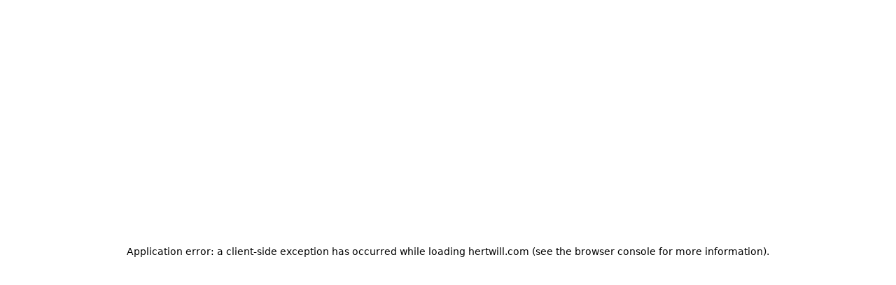

--- FILE ---
content_type: text/html; charset=utf-8
request_url: https://hertwill.com/brand/la-cafetiere/
body_size: 20224
content:
<!DOCTYPE html><html lang="en" data-mantine-color-scheme="light"><head><meta charSet="utf-8"/><meta name="viewport" content="width=device-width, initial-scale=1"/><link rel="preload" as="image" href="https://assets.hertwill.com/brands/la-cafetiere/cover.jpg"/><link rel="preload" as="image" href="https://assets.hertwill.com/brands/la-cafetiere/logo.jpg"/><link rel="preload" as="image" href="https://fly.hertwill.com/upload/q_80,w_400/https://assets.hertwill.com/content/images/gyro-teapot-green-125-liters-08509049.jpg"/><link rel="preload" as="image" href="https://fly.hertwill.com/upload/q_80,w_400/https://assets.hertwill.com/content/images/gyro-teapot-blue-125-liters-a5bcc3a2.jpg"/><link rel="preload" as="image" href="https://fly.hertwill.com/upload/q_80,w_400/https://assets.hertwill.com/wp-content/uploads/2024/05/coffe-maker-hertwill.png"/><link rel="preload" as="image" href="https://fly.hertwill.com/upload/q_80,w_400/https://assets.hertwill.com/wp-content/uploads/2024/05/cups-hertwill.png"/><link rel="preload" as="image" href="https://fly.hertwill.com/upload/q_80,w_400/https://assets.hertwill.com/wp-content/uploads/2024/05/Espressokann-roostevaba-200ml-copper-La-Cafetiere-5057982084042-LCSTESP4CPCOP-LISA02.jpg"/><link rel="preload" as="image" href="https://fly.hertwill.com/upload/q_80,w_400/https://assets.hertwill.com/wp-content/uploads/2024/05/zeliwny-zaparzacz-do-herbaty-450ml.jpg"/><link rel="preload" as="image" href="https://fly.hertwill.com/upload/q_80,w_400/https://assets.hertwill.com/wp-content/uploads/2024/05/Veekann-vilega-2L-punane-La-Cafetiere-5057982082819-LCEKETRED.jpg"/><link rel="preload" as="image" href="https://fly.hertwill.com/upload/q_80,w_400/https://assets.hertwill.com/wp-content/uploads/2024/05/lc-czajnik-z-zaparzaczem-15l-1.png"/><link rel="stylesheet" href="/_next/static/css/c1204f595906e3de.css" data-precedence="next"/><link rel="stylesheet" href="/_next/static/css/d3e11154dad5a1ea.css" data-precedence="next"/><link rel="stylesheet" href="/_next/static/css/758dc275246b348a.css" data-precedence="next"/><link rel="stylesheet" href="/_next/static/css/fb964c6dca5ba160.css" data-precedence="next"/><link rel="stylesheet" href="/_next/static/css/41462919705dd74d.css" data-precedence="next"/><link rel="stylesheet" href="/_next/static/css/4dbe729796b0363d.css" data-precedence="next"/><link rel="preload" as="script" fetchPriority="low" href="/_next/static/chunks/webpack-c0dea8d97fdabc67.js"/><script src="/_next/static/chunks/4bd1b696-100b9d70ed4e49c1.js" async=""></script><script src="/_next/static/chunks/1255-2493afb494db4bed.js" async=""></script><script src="/_next/static/chunks/main-app-f3336e172256d2ab.js" async=""></script><script src="/_next/static/chunks/9da6db1e-ba60096a6b520269.js" async=""></script><script src="/_next/static/chunks/c16f53c3-b696a3fc145feb2a.js" async=""></script><script src="/_next/static/chunks/4244-2702a2d012675c48.js" async=""></script><script src="/_next/static/chunks/6198-49a64dcab47737d7.js" async=""></script><script src="/_next/static/chunks/2416-926c5a0a4d2a1951.js" async=""></script><script src="/_next/static/chunks/1252-5594850e078c7b5f.js" async=""></script><script src="/_next/static/chunks/2411-3d93ddf9101fcc71.js" async=""></script><script src="/_next/static/chunks/7010-e185ab5e91a210be.js" async=""></script><script src="/_next/static/chunks/8870-65f87357a657627a.js" async=""></script><script src="/_next/static/chunks/app/brand/%5Bslug%5D/page-129ffb37d1ae34ab.js" async=""></script><script src="/_next/static/chunks/84-a86b085806539346.js" async=""></script><script src="/_next/static/chunks/app/layout-ea986718e2994281.js" async=""></script><link rel="preload" href="https://accounts.google.com/gsi/client" as="script"/><link rel="preload" href="https://www.googletagmanager.com/gtag/js?id=G-RYYMBVE2RY" as="script"/><link rel="preload" as="image" href="https://fly.hertwill.com/upload/q_80,w_400/https://assets.hertwill.com/wp-content/uploads/2024/05/silver-kann-hertwill.png"/><link rel="preload" as="image" href="https://fly.hertwill.com/upload/q_80,w_400/https://assets.hertwill.com/wp-content/uploads/2024/05/coffee-hertwill.png"/><link rel="preload" as="image" href="/hertwill-logo.svg"/><link rel="preload" as="image" href="/footerLogos.png"/><link rel="preload" as="image" href="/icons/IconFacebook.svg"/><link rel="preload" as="image" href="/icons/IconInstagram.svg"/><link rel="preload" as="image" href="/icons/IconLinkedIn.svg"/><link rel="preload" as="image" href="/icons/searchIcon.svg"/><meta name="next-size-adjust" content=""/><meta name="p:domain_verify" content="9efd5ea9fe45bc3d23ee593089ae8a47"/><title>La Cafetière Dropshipping Products | Hertwill</title><meta name="description" content="Dropship top US and EU products with Hertwill&#x27;s 4.9/5-rated Shopify and WooCommerce app. Trusted by 1,000+ merchants. Start free."/><link rel="canonical" href="https://hertwill.com//brand/la-cafetiere"/><link rel="icon" href="/icon.png?c4bae23fb66aea13" type="image/png" sizes="192x192"/><script>(self.__next_s=self.__next_s||[]).push([0,{"children":"window['__ENV'] = {\"NEXT_PUBLIC_GTAG_ID\":\"G-RYYMBVE2RY\",\"NEXT_PUBLIC_STRIPE_PUBLISHABLE_KEY\":\"pk_live_51OErwVByGK79z4OrqEUoM0ir4PmbeGXqyMFtMeX3J8kkRpxR7eCAPQqITaDGHaai3Bk3c4TjnIUEgCdupTA6bBtj00L3idw4Tf\",\"NEXT_PUBLIC_BASE_URL\":\"https://hertwill.com\",\"NEXT_PUBLIC_API_URL\":\"https://api.hertwill.com\",\"NEXT_PUBLIC_GOOGLE_CLIENT_ID\":\"287863356813-fqob61g46vfroa8njfe2luol3mtn28cd.apps.googleusercontent.com\",\"NEXT_PUBLIC_APP_VER\":\"7eed8f1\"}"}])</script><noscript><img height="1" width="1" style="display:none" src="https://www.facebook.com/tr?id=478819673268905&amp;ev=PageView&amp;noscript=1" alt=""/></noscript><script src="/_next/static/chunks/polyfills-42372ed130431b0a.js" noModule=""></script></head><body class="__variable_1e4310 __variable_c3aa02"><div hidden=""><!--$--><!--/$--></div><style data-mantine-styles="true">:root{--mantine-font-family: 'geistSans', 'geistSans Fallback';--mantine-font-family-monospace: 'geistMono', 'geistMono Fallback';--mantine-font-family-headings: 'geistSans', 'geistSans Fallback';}</style><style data-mantine-styles="classes">@media (max-width: 35.99375em) {.mantine-visible-from-xs {display: none !important;}}@media (min-width: 36em) {.mantine-hidden-from-xs {display: none !important;}}@media (max-width: 47.99375em) {.mantine-visible-from-sm {display: none !important;}}@media (min-width: 48em) {.mantine-hidden-from-sm {display: none !important;}}@media (max-width: 61.99375em) {.mantine-visible-from-md {display: none !important;}}@media (min-width: 62em) {.mantine-hidden-from-md {display: none !important;}}@media (max-width: 74.99375em) {.mantine-visible-from-lg {display: none !important;}}@media (min-width: 75em) {.mantine-hidden-from-lg {display: none !important;}}@media (max-width: 87.99375em) {.mantine-visible-from-xl {display: none !important;}}@media (min-width: 88em) {.mantine-hidden-from-xl {display: none !important;}}</style><!--$--><!--/$--><div class="BaseHeader_header__kKYiR"><div class="BaseHeader_mainWrapper__nmZ5O"><style data-mantine-styles="inline">.__m__-_R_2m5bsnpfkqtb_{padding-inline:var(--mantine-spacing-xs);}@media(min-width: 62em){.__m__-_R_2m5bsnpfkqtb_{padding-inline:var(--mantine-spacing-md);}}</style><div style="--container-size:var(--container-size-xl)" class="m_7485cace mantine-Container-root __m__-_R_2m5bsnpfkqtb_" data-size="xl"><style data-mantine-styles="inline">.__m__-_R_mm5bsnpfkqtb_{gap:var(--mantine-spacing-xs);}@media(min-width: 62em){.__m__-_R_mm5bsnpfkqtb_{gap:var(--mantine-spacing-md);}}</style><div style="align-items:center" class="BaseHeader_main__p2Lfa m_8bffd616 mantine-Flex-root __m__-_R_mm5bsnpfkqtb_"><div style="gap:var(--mantine-spacing-xs);align-items:center" class="m_8bffd616 mantine-Flex-root __m__-_R_3dmm5bsnpfkqtb_"><button class="mantine-focus-auto m_fea6bf1a mantine-Burger-root m_87cf2631 mantine-UnstyledButton-root mantine-hidden-from-md" type="button" aria-label="Toggle navigation"><div class="m_d4fb9cad mantine-Burger-burger" data-reduce-motion="true"></div></button><a href="/"><img style="margin-right:var(--mantine-spacing-xs);width:calc(6.75rem * var(--mantine-scale));height:calc(1.5rem * var(--mantine-scale))" class="m_9e117634 mantine-Image-root" src="/hertwill-logo.svg" alt="Hertwill Logo" width="108" height="24"/></a></div><div style="gap:calc(1.875rem * var(--mantine-scale));align-items:center;justify-content:flex-start;flex-direction:row" class="m_8bffd616 mantine-Flex-root __m__-_R_5dmm5bsnpfkqtb_ mantine-visible-from-md"><a class="BaseHeader_mainLink__VdCV6" href="/resources/how-hertwill-works">How it works</a><a class="BaseHeader_mainLink__VdCV6" href="/pricing">Pricing</a><a class="BaseHeader_mainLink__VdCV6" target="_blank" href="https://apps.shopify.com/hertwill">Shopify</a><a class="BaseHeader_mainLink__VdCV6" href="/resources/how-to-start-selling-on-woocommerce">WooCommerce</a><a class="BaseHeader_mainLink__VdCV6" href="/brand">Brands</a><span style="white-space:nowrap;text-decoration:none;font-size:15px;cursor:pointer;display:flex;align-items:center;gap:4px" aria-haspopup="menu" aria-expanded="false" aria-controls="mantine-_R_1bddmm5bsnpfkqtb_-dropdown" id="mantine-_R_1bddmm5bsnpfkqtb_-target" class="">Resources<svg xmlns="http://www.w3.org/2000/svg" width="14" height="14" viewBox="0 0 24 24" fill="none" stroke="currentColor" stroke-width="2" stroke-linecap="round" stroke-linejoin="round" class="tabler-icon tabler-icon-chevron-down "><path d="M6 9l6 6l6 -6"></path></svg></span></div><div style="margin-left:auto;gap:var(--mantine-spacing-xs);align-items:center;justify-content:flex-end;flex-wrap:nowrap" class="m_8bffd616 mantine-Flex-root __m__-_R_7dmm5bsnpfkqtb_"><div style="max-width:calc(4.6875rem * var(--mantine-scale))" class="m_46b77525 mantine-InputWrapper-root mantine-Select-root" data-size="xs"><div style="--input-height:var(--input-height-xs);--input-fz:var(--mantine-font-size-xs);--input-right-section-pointer-events:none" class="m_6c018570 mantine-Input-wrapper mantine-Select-wrapper" data-variant="default" data-size="xs" data-pointer="true" data-with-right-section="true"><input style="background-color:#f2efe9" class="m_8fb7ebe7 mantine-Input-input mantine-Select-input" data-variant="default" readOnly="" aria-haspopup="listbox" autoComplete="off" aria-invalid="false" id="mantine-_R_rfdmm5bsnpfkqtb_" value="EUR"/><div data-position="right" class="m_82577fc2 mantine-Input-section mantine-Select-section"><svg style="--combobox-chevron-size:var(--combobox-chevron-size-xs)" class="m_2943220b mantine-ComboboxChevron-chevron" data-size="xs" data-combobox-chevron="true" viewBox="0 0 15 15" fill="none" xmlns="http://www.w3.org/2000/svg"><path d="M4.93179 5.43179C4.75605 5.60753 4.75605 5.89245 4.93179 6.06819C5.10753 6.24392 5.39245 6.24392 5.56819 6.06819L7.49999 4.13638L9.43179 6.06819C9.60753 6.24392 9.89245 6.24392 10.0682 6.06819C10.2439 5.89245 10.2439 5.60753 10.0682 5.43179L7.81819 3.18179C7.73379 3.0974 7.61933 3.04999 7.49999 3.04999C7.38064 3.04999 7.26618 3.0974 7.18179 3.18179L4.93179 5.43179ZM10.0682 9.56819C10.2439 9.39245 10.2439 9.10753 10.0682 8.93179C9.89245 8.75606 9.60753 8.75606 9.43179 8.93179L7.49999 10.8636L5.56819 8.93179C5.39245 8.75606 5.10753 8.75606 4.93179 8.93179C4.75605 9.10753 4.75605 9.39245 4.93179 9.56819L7.18179 11.8182C7.35753 11.9939 7.64245 11.9939 7.81819 11.8182L10.0682 9.56819Z" fill="currentColor" fill-rule="evenodd" clip-rule="evenodd"></path></svg></div></div></div><input type="hidden" value="EUR"/><img style="cursor:pointer;width:calc(1.25rem * var(--mantine-scale));height:calc(1.25rem * var(--mantine-scale))" class="m_9e117634 mantine-Image-root" src="/icons/searchIcon.svg" alt="Search"/><a class="UserMenu_loginButton__h__ih" style="white-space:nowrap" href="/login?callbackUrl=%2Fbrand%2Fla-cafetiere%2F"><div style="--group-gap:var(--mantine-spacing-xs);--group-align:center;--group-justify:center;--group-wrap:nowrap" class="m_4081bf90 mantine-Group-root"><svg xmlns="http://www.w3.org/2000/svg" width="20" height="20" viewBox="0 0 24 24" fill="none" stroke="currentColor" stroke-width="2" stroke-linecap="round" stroke-linejoin="round" class="tabler-icon tabler-icon-user-circle "><path d="M12 12m-9 0a9 9 0 1 0 18 0a9 9 0 1 0 -18 0"></path><path d="M12 10m-3 0a3 3 0 1 0 6 0a3 3 0 1 0 -6 0"></path><path d="M6.168 18.849a4 4 0 0 1 3.832 -2.849h4a4 4 0 0 1 3.834 2.855"></path></svg>Login</div></a><a style="font-weight:400;--button-height:var(--button-height-md);--button-padding-x:var(--button-padding-x-md);--button-fz:var(--mantine-font-size-md);--button-radius:var(--mantine-radius-xl);--button-bg:#222;--button-hover:rgba(31, 31, 31, 1);--button-color:var(--mantine-color-white);--button-bd:calc(0.0625rem * var(--mantine-scale)) solid transparent;font-size:calc(0.9375rem * var(--mantine-scale))" class="mantine-focus-auto mantine-active m_77c9d27d mantine-Button-root m_87cf2631 mantine-UnstyledButton-root mantine-visible-from-md" data-variant="filled" data-size="md" href="/register"><span class="m_80f1301b mantine-Button-inner"><span class="m_811560b9 mantine-Button-label">Start for free</span></span></a></div></div></div></div><div class="BaseHeader_categoriesWrapper__XGmIi"><div style="--container-size:var(--container-size-xl);padding-left:calc(var(--mantine-spacing-md) - 6px)" class="m_7485cace mantine-Container-root" data-size="xl"><div style="align-items:center;justify-content:space-between" class="m_8bffd616 mantine-Flex-root __m__-_R_2mu5bsnpfkqtb_"><div style="gap:calc(0.75rem * var(--mantine-scale));align-items:center;justify-content:flex-start;flex-wrap:nowrap;flex-direction:row" class="BaseHeader_categories___YY94 m_8bffd616 mantine-Flex-root __m__-_R_5mmu5bsnpfkqtb_"><a class="BaseHeader_categoryMainLink__Kmz6P" href="/category">All Products</a><a class="BaseHeader_categoryMainLink__Kmz6P" href="/collection/new">New</a><a class="BaseHeader_categoryMainLink__Kmz6P" href="/collection/on-sale">Sale</a><a class="BaseHeader_categoryMainLink__Kmz6P" href="/collection/top-dropshipping-products">Bestsellers</a><a class="BaseHeader_categoryMainLink__Kmz6P" href="/category/apparel-accessories">Apparel</a><a class="BaseHeader_categoryMainLink__Kmz6P" href="/category/bags">Bags &amp; Luggage</a><a class="BaseHeader_categoryMainLink__Kmz6P" href="/category/beauty-personal-care">Beauty &amp; Personal Care</a><a class="BaseHeader_categoryMainLink__Kmz6P" href="/category/footwear">Footwear</a><a class="BaseHeader_categoryMainLink__Kmz6P" href="/category/home-garden">Home &amp; Garden</a><a class="BaseHeader_categoryMainLink__Kmz6P" href="/category/jewellery">Jewellery</a><a class="BaseHeader_categoryMainLink__Kmz6P" href="/category/toys-and-accessories-for-kids">Kids &amp; Baby</a></div></div></div></div></div><main class="BaseLayout_main__B3a_C"><div style="--container-size:var(--container-size-xl);padding-top:0rem" class="m_7485cace mantine-Container-root" data-size="xl"><div style="padding-block:calc(1rem * var(--mantine-scale))" class=""><div style="min-height:20px" class="m_8b3717df mantine-Breadcrumbs-root"><a class="m_f678d540 mantine-Breadcrumbs-breadcrumb Breadcrumbs_breadcrumbLink__oa9i6" href="/brand">Brands</a><div class="m_3b8f2208 mantine-Breadcrumbs-separator">/</div><a class="m_f678d540 mantine-Breadcrumbs-breadcrumb Breadcrumbs_breadcrumbLink__oa9i6" href="/brand/la-cafetiere">La Cafetière</a></div><div style="padding-top:calc(1rem * var(--mantine-scale))" class=""><div class="ProductCatalogue_catalogueWrapper__18cLT"><div class="CatalogueLayout_sidebar__137l3 mantine-visible-from-md"><div style="margin-bottom:var(--mantine-spacing-md)" class=""><button style="font-weight:400;--button-bg:transparent;--button-hover:rgba(34, 34, 34, 0.05);--button-color:#222;--button-bd:calc(0.0625rem * var(--mantine-scale)) solid #222;width:100%" class="mantine-focus-auto mantine-active m_77c9d27d mantine-Button-root m_87cf2631 mantine-UnstyledButton-root mantine-visible-from-md" data-variant="outline" type="button"><span class="m_80f1301b mantine-Button-inner"><span class="m_811560b9 mantine-Button-label">Clear all filters</span></span></button><button style="font-weight:400;--button-bg:transparent;--button-hover:rgba(34, 34, 34, 0.05);--button-color:#222;--button-bd:calc(0.0625rem * var(--mantine-scale)) solid #222;width:fit-content" class="mantine-focus-auto mantine-active m_77c9d27d mantine-Button-root m_87cf2631 mantine-UnstyledButton-root mantine-hidden-from-md" data-variant="outline" type="button"><span class="m_80f1301b mantine-Button-inner" style="justify-content:flex-start"><span class="m_811560b9 mantine-Button-label">Clear all filters</span></span></button></div><div style="--stack-gap:var(--mantine-spacing-xs);--stack-align:stretch;--stack-justify:flex-start" class="m_6d731127 mantine-Stack-root"><div style="margin-bottom:var(--mantine-spacing-md)" class=""><p style="--text-fz:var(--mantine-font-size-xs);--text-lh:var(--mantine-line-height-xs);margin-bottom:var(--mantine-spacing-md);font-weight:500;text-transform:uppercase" class="mantine-focus-auto m_b6d8b162 mantine-Text-root" data-size="xs" id="collection">Collections</p><div style="display:flex;overflow:auto;max-height:calc(31.25rem * var(--mantine-scale))" class=""><div style="display:flex;flex-direction:column;flex:1" class=""><div style="--sa-corner-width:0px;--sa-corner-height:0px" class="m_d57069b5 mantine-ScrollArea-root"><div style="overflow-x:hidden;overflow-y:hidden" class="m_c0783ff9 mantine-ScrollArea-viewport" data-scrollbars="xy"><div style="min-width:100%"><div style="--stack-gap:var(--mantine-spacing-xs);--stack-align:stretch;--stack-justify:flex-start" class="m_6d731127 mantine-Stack-root"><div class=""><div style="--group-gap:var(--mantine-spacing-md);--group-align:center;--group-justify:space-between;--group-wrap:nowrap;background:transparent;padding:4px 8px" class="m_4081bf90 mantine-Group-root"><div style="--checkbox-size:var(--checkbox-size-sm);--checkbox-color:#000;--label-fz:var(--mantine-font-size-sm);--label-lh:var(--label-lh-sm)" class="m_bf2d988c mantine-Checkbox-root m_5f75b09e mantine-Checkbox-root" data-size="sm" data-label-position="right"><div class="m_5f6e695e mantine-Checkbox-body"><div class="m_26062bec mantine-Checkbox-inner" data-label-position="right"><input class="mantine-focus-auto m_26063560 mantine-Checkbox-input" id="mantine-_R_6rmjdmlllldddbsnpfkqtb_" type="checkbox" value="Award-winning"/><svg viewBox="0 0 10 7" fill="none" xmlns="http://www.w3.org/2000/svg" aria-hidden="true" class="m_bf295423 mantine-Checkbox-icon"><path d="M4 4.586L1.707 2.293A1 1 0 1 0 .293 3.707l3 3a.997.997 0 0 0 1.414 0l5-5A1 1 0 1 0 8.293.293L4 4.586z" fill="currentColor" fill-rule="evenodd" clip-rule="evenodd"></path></svg></div><div class="m_d3ea56bb mantine-Checkbox-labelWrapper"><label class="m_8ee546b8 mantine-Checkbox-label" for="mantine-_R_6rmjdmlllldddbsnpfkqtb_">Award-winning (2)</label></div></div></div></div></div></div></div></div></div></div></div></div><div style="margin-bottom:var(--mantine-spacing-md)" class=""><p style="--text-fz:var(--mantine-font-size-xs);--text-lh:var(--mantine-line-height-xs);margin-bottom:var(--mantine-spacing-md);font-weight:500;text-transform:uppercase" class="mantine-focus-auto m_b6d8b162 mantine-Text-root" data-size="xs" id="shipping_regions">Ships to</p><div style="display:flex;overflow:auto;max-height:calc(31.25rem * var(--mantine-scale))" class=""><div style="display:flex;flex-direction:column;flex:1" class=""><div style="--sa-corner-width:0px;--sa-corner-height:0px" class="m_d57069b5 mantine-ScrollArea-root"><div style="overflow-x:hidden;overflow-y:hidden" class="m_c0783ff9 mantine-ScrollArea-viewport" data-scrollbars="xy"><div style="min-width:100%"><div style="--stack-gap:var(--mantine-spacing-xs);--stack-align:stretch;--stack-justify:flex-start" class="m_6d731127 mantine-Stack-root"><div class=""><div style="--group-gap:var(--mantine-spacing-md);--group-align:center;--group-justify:space-between;--group-wrap:nowrap;background:transparent;padding:4px 8px" class="m_4081bf90 mantine-Group-root"><div style="--checkbox-size:var(--checkbox-size-sm);--checkbox-color:#000;--label-fz:var(--mantine-font-size-sm);--label-lh:var(--label-lh-sm)" class="m_bf2d988c mantine-Checkbox-root m_5f75b09e mantine-Checkbox-root" data-size="sm" data-label-position="right"><div class="m_5f6e695e mantine-Checkbox-body"><div class="m_26062bec mantine-Checkbox-inner" data-label-position="right"><input class="mantine-focus-auto m_26063560 mantine-Checkbox-input" id="mantine-_R_6rmjdmmllldddbsnpfkqtb_" type="checkbox" value="EU"/><svg viewBox="0 0 10 7" fill="none" xmlns="http://www.w3.org/2000/svg" aria-hidden="true" class="m_bf295423 mantine-Checkbox-icon"><path d="M4 4.586L1.707 2.293A1 1 0 1 0 .293 3.707l3 3a.997.997 0 0 0 1.414 0l5-5A1 1 0 1 0 8.293.293L4 4.586z" fill="currentColor" fill-rule="evenodd" clip-rule="evenodd"></path></svg></div><div class="m_d3ea56bb mantine-Checkbox-labelWrapper"><label class="m_8ee546b8 mantine-Checkbox-label" for="mantine-_R_6rmjdmmllldddbsnpfkqtb_">EU (10)</label></div></div></div></div></div></div></div></div></div></div></div></div><div style="margin-bottom:var(--mantine-spacing-md)" class=""><p style="--text-fz:var(--mantine-font-size-xs);--text-lh:var(--mantine-line-height-xs);margin-bottom:var(--mantine-spacing-md);font-weight:500;text-transform:uppercase" class="mantine-focus-auto m_b6d8b162 mantine-Text-root" data-size="xs" id="brand">Brand</p><div style="display:flex;overflow:auto;max-height:calc(31.25rem * var(--mantine-scale))" class=""><div style="display:flex;flex-direction:column;flex:1" class=""><div style="--sa-corner-width:0px;--sa-corner-height:0px" class="m_d57069b5 mantine-ScrollArea-root"><div style="overflow-x:hidden;overflow-y:hidden" class="m_c0783ff9 mantine-ScrollArea-viewport" data-scrollbars="xy"><div style="min-width:100%"><div style="--stack-gap:var(--mantine-spacing-xs);--stack-align:stretch;--stack-justify:flex-start" class="m_6d731127 mantine-Stack-root"><div class=""><div style="--group-gap:var(--mantine-spacing-md);--group-align:center;--group-justify:space-between;--group-wrap:nowrap;background:transparent;padding:4px 8px" class="m_4081bf90 mantine-Group-root"><div style="--checkbox-size:var(--checkbox-size-sm);--checkbox-color:#000;--label-fz:var(--mantine-font-size-sm);--label-lh:var(--label-lh-sm)" class="m_bf2d988c mantine-Checkbox-root m_5f75b09e mantine-Checkbox-root" data-size="sm" data-label-position="right"><div class="m_5f6e695e mantine-Checkbox-body"><div class="m_26062bec mantine-Checkbox-inner" data-label-position="right"><input class="mantine-focus-auto m_26063560 mantine-Checkbox-input" id="mantine-_R_6rmjdmnllldddbsnpfkqtb_" type="checkbox" value="La Cafetière"/><svg viewBox="0 0 10 7" fill="none" xmlns="http://www.w3.org/2000/svg" aria-hidden="true" class="m_bf295423 mantine-Checkbox-icon"><path d="M4 4.586L1.707 2.293A1 1 0 1 0 .293 3.707l3 3a.997.997 0 0 0 1.414 0l5-5A1 1 0 1 0 8.293.293L4 4.586z" fill="currentColor" fill-rule="evenodd" clip-rule="evenodd"></path></svg></div><div class="m_d3ea56bb mantine-Checkbox-labelWrapper"><label class="m_8ee546b8 mantine-Checkbox-label" for="mantine-_R_6rmjdmnllldddbsnpfkqtb_">La Cafetière (10)</label></div></div></div></div></div></div></div></div></div></div></div></div></div></div><div class="ProductCatalogue_catalogueItems__4CFAq"><div style="border-bottom:1px solid var(--hw-border-default);margin-bottom:var(--mantine-spacing-md);padding-bottom:var(--mantine-spacing-md)" class=""><div style="border-radius:10px;overflow:hidden;gap:var(--mantine-spacing-md);margin-bottom:var(--mantine-spacing-md);background:#fbfaf9" class="m_8bffd616 mantine-Flex-root __m__-_R_3bfdddbsnpfkqtb_"><style data-mantine-styles="inline">.__m__-_R_rbbfdddbsnpfkqtb_{width:100%;}@media(min-width: 36em){.__m__-_R_rbbfdddbsnpfkqtb_{width:50%;}}</style><div style="padding:var(--mantine-spacing-md)" class="__m__-_R_rbbfdddbsnpfkqtb_"><div style="justify-content:space-between;flex-direction:column;height:100%" class="m_8bffd616 mantine-Flex-root __m__-_R_arbbfdddbsnpfkqtb_"><div style="--stack-gap:var(--mantine-spacing-md);--stack-align:stretch;--stack-justify:flex-start" class="m_6d731127 mantine-Stack-root"><h1 style="--title-fw:var(--mantine-h2-font-weight);--title-lh:var(--mantine-h2-line-height);--title-fz:var(--mantine-h2-font-size)" class="m_8a5d1357 mantine-Title-root" data-size="h2" data-order="1">La Cafetière</h1><p class="mantine-focus-auto m_b6d8b162 mantine-Text-root">For nearly 50 years, La Cafetière has crafted elegant, durable coffee and tea accessories, blending tradition with modern design and high-quality materials like borosilicate glass.</p></div></div></div><div style="position:relative;width:50%" class="mantine-visible-from-xs"><img src="https://assets.hertwill.com/brands/la-cafetiere/cover.jpg" alt="La Cafetière" style="width:100%;height:100%;min-height:250px;object-fit:cover"/><img src="https://assets.hertwill.com/brands/la-cafetiere/logo.jpg" width="75px" height="75px" alt="La Cafetière" style="width:75px;height:75px;border-radius:5px;background-color:#E0E0E0;overflow:hidden;position:absolute;top:10px;right:10px"/></div></div><div style="gap:var(--mantine-spacing-md);align-items:flex-start;justify-content:flex-start;flex-direction:column" class="m_8bffd616 mantine-Flex-root __m__-_R_5bfdddbsnpfkqtb_"><div style="margin-left:auto" class="mantine-visible-from-md"><div style="--group-gap:var(--mantine-spacing-xs);--group-align:center;--group-justify:flex-start;--group-wrap:nowrap" class="m_4081bf90 mantine-Group-root"><button style="font-weight:400;--button-bg:var(--mantine-color-default);--button-hover:var(--mantine-color-default-hover);--button-color:var(--mantine-color-default-color);--button-bd:calc(0.0625rem * var(--mantine-scale)) solid var(--mantine-color-default-border)" class="mantine-focus-auto mantine-active m_77c9d27d mantine-Button-root m_87cf2631 mantine-UnstyledButton-root" data-variant="default" data-with-left-section="true" type="button" aria-haspopup="menu" aria-expanded="false" aria-controls="mantine-_R_6qrdbfdddbsnpfkqtb_-dropdown" id="mantine-_R_6qrdbfdddbsnpfkqtb_-target"><span class="m_80f1301b mantine-Button-inner"><span class="m_a74036a mantine-Button-section" data-position="left"><svg xmlns="http://www.w3.org/2000/svg" width="16" height="16" viewBox="0 0 24 24" fill="none" stroke="currentColor" stroke-width="2" stroke-linecap="round" stroke-linejoin="round" class="tabler-icon tabler-icon-arrows-sort "><path d="M3 9l4 -4l4 4m-4 -4v14"></path><path d="M21 15l-4 4l-4 -4m4 4v-14"></path></svg></span><span class="m_811560b9 mantine-Button-label">Sort: Newest first</span></span></button></div></div><div style="background:var(--hw-beige);color:#000;position:fixed;left:50%;transform:translateX(-50%);bottom:3vh;z-index:149;display:flex;align-items:center;gap:8px;cursor:pointer;padding:15px 20px;border-radius:3px;border:1px solid #222" class="mantine-hidden-from-md"><svg xmlns="http://www.w3.org/2000/svg" width="18" height="18" viewBox="0 0 24 24" fill="none" stroke="currentColor" stroke-width="2" stroke-linecap="round" stroke-linejoin="round" class="tabler-icon tabler-icon-adjustments "><path d="M4 10a2 2 0 1 0 4 0a2 2 0 0 0 -4 0"></path><path d="M6 4v4"></path><path d="M6 12v8"></path><path d="M10 16a2 2 0 1 0 4 0a2 2 0 0 0 -4 0"></path><path d="M12 4v10"></path><path d="M12 18v2"></path><path d="M16 7a2 2 0 1 0 4 0a2 2 0 0 0 -4 0"></path><path d="M18 4v1"></path><path d="M18 9v11"></path></svg><span style="line-height:18px;font-weight:500">Filter &amp; Sort</span></div></div></div><div class=""><style data-mantine-styles="inline">.__m__-_R_3dfdddbsnpfkqtb_{--sg-spacing-x:var(--mantine-spacing-xs);--sg-spacing-y:var(--mantine-spacing-xs);--sg-cols:2;}@media(min-width: 48em){.__m__-_R_3dfdddbsnpfkqtb_{--sg-spacing-x:var(--mantine-spacing-md);--sg-spacing-y:var(--mantine-spacing-md);--sg-cols:3;}}@media(min-width: 75em){.__m__-_R_3dfdddbsnpfkqtb_{--sg-cols:4;}}</style><div style="margin-bottom:var(--mantine-spacing-md)" class="m_2415a157 mantine-SimpleGrid-root __m__-_R_3dfdddbsnpfkqtb_"><div class="productLoop_product__nMm_E"><div class="productLoop_productImageContainer__3XXrs"><a href="/product/gyro-teapot-green-125-liters"><img class="productLoop_productImage__RK7E_ m_9e117634 mantine-Image-root" src="https://fly.hertwill.com/upload/q_80,w_400/https://assets.hertwill.com/content/images/gyro-teapot-green-125-liters-08509049.jpg" alt="Gyro Teapot Green, 1.25 liters" width="200" height="200"/></a><div style="position:absolute;top:5px;left:5px"><div style="--stack-gap:calc(0.1875rem * var(--mantine-scale));--stack-align:flex-start;--stack-justify:flex-start" class="m_6d731127 mantine-Stack-root"></div></div><div style="position:absolute;bottom:5px;left:5px"><div style="--badge-height:var(--badge-height-xs);--badge-padding-x:var(--badge-padding-x-xs);--badge-fz:var(--badge-fz-xs);--badge-radius:var(--mantine-radius-xs);--badge-bg:var(--mantine-color-red-filled);--badge-color:var(--mantine-color-white);--badge-bd:calc(0.0625rem * var(--mantine-scale)) solid transparent;color:var(--mantine-color-white)" class="m_347db0ec mantine-Badge-root" data-size="xs"><span class="m_5add502a mantine-Badge-label" style="font-family:var(--font-geist-mono)">3<!-- -->% off</span></div></div></div><div style="--stack-gap:calc(0.3125rem * var(--mantine-scale));--stack-align:stretch;--stack-justify:flex-start;margin-top:var(--mantine-spacing-xs)" class="m_6d731127 mantine-Stack-root"><a style="color:#495057;font-size:calc(0.75rem * var(--mantine-scale));font-weight:500;letter-spacing:0.1em;text-decoration:none" href="/brand/la-cafetiere"><div style="--group-gap:calc(0.1875rem * var(--mantine-scale));--group-align:center;--group-justify:flex-start;--group-wrap:wrap" class="m_4081bf90 mantine-Group-root"><span style="flex:1;overflow:hidden;text-overflow:ellipsis;white-space:nowrap">LA CAFETIÈRE</span></div></a><a style="color:#212529;text-decoration:none;height:2.8em;line-height:1.4em;overflow:hidden;width:100%;font-size:0.8em" href="/product/gyro-teapot-green-125-liters">Gyro Teapot Green, 1.25 liters</a><p style="--text-fz:var(--mantine-font-size-xs);--text-lh:var(--mantine-line-height-xs)" class="mantine-focus-auto m_b6d8b162 mantine-Text-root" data-size="xs"><a href="/login">Login to see prices</a></p></div></div><div class="productLoop_product__nMm_E"><div class="productLoop_productImageContainer__3XXrs"><a href="/product/gyro-teapot-blue-125-liters"><img class="productLoop_productImage__RK7E_ m_9e117634 mantine-Image-root" src="https://fly.hertwill.com/upload/q_80,w_400/https://assets.hertwill.com/content/images/gyro-teapot-blue-125-liters-a5bcc3a2.jpg" alt="Gyro Teapot Blue, 1.25 liters" width="200" height="200"/></a><div style="position:absolute;top:5px;left:5px"><div style="--stack-gap:calc(0.1875rem * var(--mantine-scale));--stack-align:flex-start;--stack-justify:flex-start" class="m_6d731127 mantine-Stack-root"></div></div><div style="position:absolute;bottom:5px;left:5px"><div style="--badge-height:var(--badge-height-xs);--badge-padding-x:var(--badge-padding-x-xs);--badge-fz:var(--badge-fz-xs);--badge-radius:var(--mantine-radius-xs);--badge-bg:var(--mantine-color-red-filled);--badge-color:var(--mantine-color-white);--badge-bd:calc(0.0625rem * var(--mantine-scale)) solid transparent;color:var(--mantine-color-white)" class="m_347db0ec mantine-Badge-root" data-size="xs"><span class="m_5add502a mantine-Badge-label" style="font-family:var(--font-geist-mono)">3<!-- -->% off</span></div></div></div><div style="--stack-gap:calc(0.3125rem * var(--mantine-scale));--stack-align:stretch;--stack-justify:flex-start;margin-top:var(--mantine-spacing-xs)" class="m_6d731127 mantine-Stack-root"><a style="color:#495057;font-size:calc(0.75rem * var(--mantine-scale));font-weight:500;letter-spacing:0.1em;text-decoration:none" href="/brand/la-cafetiere"><div style="--group-gap:calc(0.1875rem * var(--mantine-scale));--group-align:center;--group-justify:flex-start;--group-wrap:wrap" class="m_4081bf90 mantine-Group-root"><span style="flex:1;overflow:hidden;text-overflow:ellipsis;white-space:nowrap">LA CAFETIÈRE</span></div></a><a style="color:#212529;text-decoration:none;height:2.8em;line-height:1.4em;overflow:hidden;width:100%;font-size:0.8em" href="/product/gyro-teapot-blue-125-liters">Gyro Teapot Blue, 1.25 liters</a><p style="--text-fz:var(--mantine-font-size-xs);--text-lh:var(--mantine-line-height-xs)" class="mantine-focus-auto m_b6d8b162 mantine-Text-root" data-size="xs"><a href="/login">Login to see prices</a></p></div></div><div class="productLoop_product__nMm_E"><div class="productLoop_productImageContainer__3XXrs"><a href="/product/la-cafetiere-silver-coffee-maker-1-liter"><img class="productLoop_productImage__RK7E_ m_9e117634 mantine-Image-root" src="https://fly.hertwill.com/upload/q_80,w_400/https://assets.hertwill.com/wp-content/uploads/2024/05/coffe-maker-hertwill.png" alt="La Cafetière Silver Double Walled Insulated Eight Cup Coffee Maker - 1 Liter" width="200" height="200"/></a><div style="position:absolute;top:5px;left:5px"><div style="--stack-gap:calc(0.1875rem * var(--mantine-scale));--stack-align:flex-start;--stack-justify:flex-start" class="m_6d731127 mantine-Stack-root"></div></div><div style="position:absolute;bottom:5px;left:5px"><div style="--badge-height:var(--badge-height-xs);--badge-padding-x:var(--badge-padding-x-xs);--badge-fz:var(--badge-fz-xs);--badge-radius:var(--mantine-radius-xs);--badge-bg:var(--mantine-color-red-filled);--badge-color:var(--mantine-color-white);--badge-bd:calc(0.0625rem * var(--mantine-scale)) solid transparent;color:var(--mantine-color-white)" class="m_347db0ec mantine-Badge-root" data-size="xs"><span class="m_5add502a mantine-Badge-label" style="font-family:var(--font-geist-mono)">5<!-- -->% off</span></div></div></div><div style="--stack-gap:calc(0.3125rem * var(--mantine-scale));--stack-align:stretch;--stack-justify:flex-start;margin-top:var(--mantine-spacing-xs)" class="m_6d731127 mantine-Stack-root"><a style="color:#495057;font-size:calc(0.75rem * var(--mantine-scale));font-weight:500;letter-spacing:0.1em;text-decoration:none" href="/brand/la-cafetiere"><div style="--group-gap:calc(0.1875rem * var(--mantine-scale));--group-align:center;--group-justify:flex-start;--group-wrap:wrap" class="m_4081bf90 mantine-Group-root"><span style="flex:1;overflow:hidden;text-overflow:ellipsis;white-space:nowrap">LA CAFETIÈRE</span></div></a><a style="color:#212529;text-decoration:none;height:2.8em;line-height:1.4em;overflow:hidden;width:100%;font-size:0.8em" href="/product/la-cafetiere-silver-coffee-maker-1-liter">La Cafetière Silver Double Walled Insulated Eight Cup Coffee Maker - 1 Liter</a><p style="--text-fz:var(--mantine-font-size-xs);--text-lh:var(--mantine-line-height-xs)" class="mantine-focus-auto m_b6d8b162 mantine-Text-root" data-size="xs"><a href="/login">Login to see prices</a></p></div></div><div class="productLoop_product__nMm_E"><div class="productLoop_productImageContainer__3XXrs"><a href="/product/la-cafetiere-red-coffee-mugs-3-pcs"><img class="productLoop_productImage__RK7E_ m_9e117634 mantine-Image-root" src="https://fly.hertwill.com/upload/q_80,w_400/https://assets.hertwill.com/wp-content/uploads/2024/05/cups-hertwill.png" alt="La Cafetière Red Coffee Mugs, 3 pcs" width="200" height="200"/></a><div style="position:absolute;top:5px;left:5px"><div style="--stack-gap:calc(0.1875rem * var(--mantine-scale));--stack-align:flex-start;--stack-justify:flex-start" class="m_6d731127 mantine-Stack-root"></div></div><div style="position:absolute;bottom:5px;left:5px"><div style="--badge-height:var(--badge-height-xs);--badge-padding-x:var(--badge-padding-x-xs);--badge-fz:var(--badge-fz-xs);--badge-radius:var(--mantine-radius-xs);--badge-bg:var(--mantine-color-red-filled);--badge-color:var(--mantine-color-white);--badge-bd:calc(0.0625rem * var(--mantine-scale)) solid transparent;color:var(--mantine-color-white)" class="m_347db0ec mantine-Badge-root" data-size="xs"><span class="m_5add502a mantine-Badge-label" style="font-family:var(--font-geist-mono)">5<!-- -->% off</span></div></div></div><div style="--stack-gap:calc(0.3125rem * var(--mantine-scale));--stack-align:stretch;--stack-justify:flex-start;margin-top:var(--mantine-spacing-xs)" class="m_6d731127 mantine-Stack-root"><a style="color:#495057;font-size:calc(0.75rem * var(--mantine-scale));font-weight:500;letter-spacing:0.1em;text-decoration:none" href="/brand/la-cafetiere"><div style="--group-gap:calc(0.1875rem * var(--mantine-scale));--group-align:center;--group-justify:flex-start;--group-wrap:wrap" class="m_4081bf90 mantine-Group-root"><span style="flex:1;overflow:hidden;text-overflow:ellipsis;white-space:nowrap">LA CAFETIÈRE</span></div></a><a style="color:#212529;text-decoration:none;height:2.8em;line-height:1.4em;overflow:hidden;width:100%;font-size:0.8em" href="/product/la-cafetiere-red-coffee-mugs-3-pcs">La Cafetière Red Coffee Mugs, 3 pcs</a><p style="--text-fz:var(--mantine-font-size-xs);--text-lh:var(--mantine-line-height-xs)" class="mantine-focus-auto m_b6d8b162 mantine-Text-root" data-size="xs"><a href="/login">Login to see prices</a></p></div></div><div class="productLoop_product__nMm_E"><div class="productLoop_productImageContainer__3XXrs"><a href="/product/la-cafetiere-polished-stainless-steel-copper-stovetop-300-ml"><img class="productLoop_productImage__RK7E_ m_9e117634 mantine-Image-root" src="https://fly.hertwill.com/upload/q_80,w_400/https://assets.hertwill.com/wp-content/uploads/2024/05/Espressokann-roostevaba-200ml-copper-La-Cafetiere-5057982084042-LCSTESP4CPCOP-LISA02.jpg" alt="La Cafetière Polished Stainless Steel Copper Stovetop - 300 ml" width="200" height="200"/></a><div style="position:absolute;top:5px;left:5px"><div style="--stack-gap:calc(0.1875rem * var(--mantine-scale));--stack-align:flex-start;--stack-justify:flex-start" class="m_6d731127 mantine-Stack-root"></div></div><div style="position:absolute;bottom:5px;left:5px"><div style="--badge-height:var(--badge-height-xs);--badge-padding-x:var(--badge-padding-x-xs);--badge-fz:var(--badge-fz-xs);--badge-radius:var(--mantine-radius-xs);--badge-bg:var(--mantine-color-red-filled);--badge-color:var(--mantine-color-white);--badge-bd:calc(0.0625rem * var(--mantine-scale)) solid transparent;color:var(--mantine-color-white)" class="m_347db0ec mantine-Badge-root" data-size="xs"><span class="m_5add502a mantine-Badge-label" style="font-family:var(--font-geist-mono)">5<!-- -->% off</span></div></div></div><div style="--stack-gap:calc(0.3125rem * var(--mantine-scale));--stack-align:stretch;--stack-justify:flex-start;margin-top:var(--mantine-spacing-xs)" class="m_6d731127 mantine-Stack-root"><a style="color:#495057;font-size:calc(0.75rem * var(--mantine-scale));font-weight:500;letter-spacing:0.1em;text-decoration:none" href="/brand/la-cafetiere"><div style="--group-gap:calc(0.1875rem * var(--mantine-scale));--group-align:center;--group-justify:flex-start;--group-wrap:wrap" class="m_4081bf90 mantine-Group-root"><span style="flex:1;overflow:hidden;text-overflow:ellipsis;white-space:nowrap">LA CAFETIÈRE</span></div></a><a style="color:#212529;text-decoration:none;height:2.8em;line-height:1.4em;overflow:hidden;width:100%;font-size:0.8em" href="/product/la-cafetiere-polished-stainless-steel-copper-stovetop-300-ml">La Cafetière Polished Stainless Steel Copper Stovetop - 300 ml</a><p style="--text-fz:var(--mantine-font-size-xs);--text-lh:var(--mantine-line-height-xs)" class="mantine-focus-auto m_b6d8b162 mantine-Text-root" data-size="xs"><a href="/login">Login to see prices</a></p></div></div><div class="productLoop_product__nMm_E"><div class="productLoop_productImageContainer__3XXrs"><a href="/product/la-cafetiere-cast-iron-japanese-style-tea-pot-450-ml"><img class="productLoop_productImage__RK7E_ m_9e117634 mantine-Image-root" src="https://fly.hertwill.com/upload/q_80,w_400/https://assets.hertwill.com/wp-content/uploads/2024/05/zeliwny-zaparzacz-do-herbaty-450ml.jpg" alt="La Cafetière Cast Iron Japanese-Inspired Tea Pot - 450 ml" width="200" height="200"/></a><div style="position:absolute;top:5px;left:5px"><div style="--stack-gap:calc(0.1875rem * var(--mantine-scale));--stack-align:flex-start;--stack-justify:flex-start" class="m_6d731127 mantine-Stack-root"></div></div><div style="position:absolute;bottom:5px;left:5px"><div style="--badge-height:var(--badge-height-xs);--badge-padding-x:var(--badge-padding-x-xs);--badge-fz:var(--badge-fz-xs);--badge-radius:var(--mantine-radius-xs);--badge-bg:var(--mantine-color-red-filled);--badge-color:var(--mantine-color-white);--badge-bd:calc(0.0625rem * var(--mantine-scale)) solid transparent;color:var(--mantine-color-white)" class="m_347db0ec mantine-Badge-root" data-size="xs"><span class="m_5add502a mantine-Badge-label" style="font-family:var(--font-geist-mono)">5<!-- -->% off</span></div></div></div><div style="--stack-gap:calc(0.3125rem * var(--mantine-scale));--stack-align:stretch;--stack-justify:flex-start;margin-top:var(--mantine-spacing-xs)" class="m_6d731127 mantine-Stack-root"><a style="color:#495057;font-size:calc(0.75rem * var(--mantine-scale));font-weight:500;letter-spacing:0.1em;text-decoration:none" href="/brand/la-cafetiere"><div style="--group-gap:calc(0.1875rem * var(--mantine-scale));--group-align:center;--group-justify:flex-start;--group-wrap:wrap" class="m_4081bf90 mantine-Group-root"><span style="flex:1;overflow:hidden;text-overflow:ellipsis;white-space:nowrap">LA CAFETIÈRE</span></div></a><a style="color:#212529;text-decoration:none;height:2.8em;line-height:1.4em;overflow:hidden;width:100%;font-size:0.8em" href="/product/la-cafetiere-cast-iron-japanese-style-tea-pot-450-ml">La Cafetière Cast Iron Japanese-Inspired Tea Pot - 450 ml</a><p style="--text-fz:var(--mantine-font-size-xs);--text-lh:var(--mantine-line-height-xs)" class="mantine-focus-auto m_b6d8b162 mantine-Text-root" data-size="xs"><a href="/login">Login to see prices</a></p></div></div><div class="productLoop_product__nMm_E"><div class="productLoop_productImageContainer__3XXrs"><a href="/product/la-cafetiere-kettle-with-whistle-red-2-liters"><img class="productLoop_productImage__RK7E_ m_9e117634 mantine-Image-root" src="https://fly.hertwill.com/upload/q_80,w_400/https://assets.hertwill.com/wp-content/uploads/2024/05/Veekann-vilega-2L-punane-La-Cafetiere-5057982082819-LCEKETRED.jpg" alt="La Cafetière Kettle with Whistle - Red, 2 Liters" width="200" height="200"/></a><div style="position:absolute;top:5px;left:5px"><div style="--stack-gap:calc(0.1875rem * var(--mantine-scale));--stack-align:flex-start;--stack-justify:flex-start" class="m_6d731127 mantine-Stack-root"><div style="--badge-height:var(--badge-height-xs);--badge-padding-x:var(--badge-padding-x-xs);--badge-fz:var(--badge-fz-xs);--badge-radius:var(--mantine-radius-xs);--badge-bg:#ffffffcc;--badge-color:var(--mantine-color-white);--badge-bd:calc(0.0625rem * var(--mantine-scale)) solid transparent;color:#222" class="m_347db0ec mantine-Badge-root" data-size="xs"><span class="m_5add502a mantine-Badge-label" style="font-family:var(--font-geist-mono)">Out of stock</span></div></div></div><div style="position:absolute;bottom:5px;left:5px"><div style="--badge-height:var(--badge-height-xs);--badge-padding-x:var(--badge-padding-x-xs);--badge-fz:var(--badge-fz-xs);--badge-radius:var(--mantine-radius-xs);--badge-bg:var(--mantine-color-red-filled);--badge-color:var(--mantine-color-white);--badge-bd:calc(0.0625rem * var(--mantine-scale)) solid transparent;color:var(--mantine-color-white)" class="m_347db0ec mantine-Badge-root" data-size="xs"><span class="m_5add502a mantine-Badge-label" style="font-family:var(--font-geist-mono)">5<!-- -->% off</span></div></div></div><div style="--stack-gap:calc(0.3125rem * var(--mantine-scale));--stack-align:stretch;--stack-justify:flex-start;margin-top:var(--mantine-spacing-xs)" class="m_6d731127 mantine-Stack-root"><a style="color:#495057;font-size:calc(0.75rem * var(--mantine-scale));font-weight:500;letter-spacing:0.1em;text-decoration:none" href="/brand/la-cafetiere"><div style="--group-gap:calc(0.1875rem * var(--mantine-scale));--group-align:center;--group-justify:flex-start;--group-wrap:wrap" class="m_4081bf90 mantine-Group-root"><span style="flex:1;overflow:hidden;text-overflow:ellipsis;white-space:nowrap">LA CAFETIÈRE</span></div></a><a style="color:#212529;text-decoration:none;height:2.8em;line-height:1.4em;overflow:hidden;width:100%;font-size:0.8em" href="/product/la-cafetiere-kettle-with-whistle-red-2-liters">La Cafetière Kettle with Whistle - Red, 2 Liters</a><p style="--text-fz:var(--mantine-font-size-xs);--text-lh:var(--mantine-line-height-xs)" class="mantine-focus-auto m_b6d8b162 mantine-Text-root" data-size="xs"><a href="/login">Login to see prices</a></p></div></div><div class="productLoop_product__nMm_E"><div class="productLoop_productImageContainer__3XXrs"><a href="/product/la-cafetiere-jug-with-infuser-1-5-liters"><img class="productLoop_productImage__RK7E_ m_9e117634 mantine-Image-root" src="https://fly.hertwill.com/upload/q_80,w_400/https://assets.hertwill.com/wp-content/uploads/2024/05/lc-czajnik-z-zaparzaczem-15l-1.png" alt="La Cafetière Jug with Infuser - 1.5 Liters" width="200" height="200"/></a><div style="position:absolute;top:5px;left:5px"><div style="--stack-gap:calc(0.1875rem * var(--mantine-scale));--stack-align:flex-start;--stack-justify:flex-start" class="m_6d731127 mantine-Stack-root"></div></div><div style="position:absolute;bottom:5px;left:5px"><div style="--badge-height:var(--badge-height-xs);--badge-padding-x:var(--badge-padding-x-xs);--badge-fz:var(--badge-fz-xs);--badge-radius:var(--mantine-radius-xs);--badge-bg:var(--mantine-color-red-filled);--badge-color:var(--mantine-color-white);--badge-bd:calc(0.0625rem * var(--mantine-scale)) solid transparent;color:var(--mantine-color-white)" class="m_347db0ec mantine-Badge-root" data-size="xs"><span class="m_5add502a mantine-Badge-label" style="font-family:var(--font-geist-mono)">5<!-- -->% off</span></div></div></div><div style="--stack-gap:calc(0.3125rem * var(--mantine-scale));--stack-align:stretch;--stack-justify:flex-start;margin-top:var(--mantine-spacing-xs)" class="m_6d731127 mantine-Stack-root"><a style="color:#495057;font-size:calc(0.75rem * var(--mantine-scale));font-weight:500;letter-spacing:0.1em;text-decoration:none" href="/brand/la-cafetiere"><div style="--group-gap:calc(0.1875rem * var(--mantine-scale));--group-align:center;--group-justify:flex-start;--group-wrap:wrap" class="m_4081bf90 mantine-Group-root"><span style="flex:1;overflow:hidden;text-overflow:ellipsis;white-space:nowrap">LA CAFETIÈRE</span></div></a><a style="color:#212529;text-decoration:none;height:2.8em;line-height:1.4em;overflow:hidden;width:100%;font-size:0.8em" href="/product/la-cafetiere-jug-with-infuser-1-5-liters">La Cafetière Jug with Infuser - 1.5 Liters</a><p style="--text-fz:var(--mantine-font-size-xs);--text-lh:var(--mantine-line-height-xs)" class="mantine-focus-auto m_b6d8b162 mantine-Text-root" data-size="xs"><a href="/login">Login to see prices</a></p></div></div><div class="productLoop_product__nMm_E"><div class="productLoop_productImageContainer__3XXrs"><a href="/product/la-cafetiere-pisa-coffee-maker-1-liter-silver"><img class="productLoop_productImage__RK7E_ m_9e117634 mantine-Image-root" src="https://fly.hertwill.com/upload/q_80,w_400/https://assets.hertwill.com/wp-content/uploads/2024/05/silver-kann-hertwill.png" alt="La Cafetière Pisa Coffee Maker - 1 Liter, Silver" width="200" height="200"/></a><div style="position:absolute;top:5px;left:5px"><div style="--stack-gap:calc(0.1875rem * var(--mantine-scale));--stack-align:flex-start;--stack-justify:flex-start" class="m_6d731127 mantine-Stack-root"></div></div><div style="position:absolute;bottom:5px;left:5px"><div style="--badge-height:var(--badge-height-xs);--badge-padding-x:var(--badge-padding-x-xs);--badge-fz:var(--badge-fz-xs);--badge-radius:var(--mantine-radius-xs);--badge-bg:var(--mantine-color-red-filled);--badge-color:var(--mantine-color-white);--badge-bd:calc(0.0625rem * var(--mantine-scale)) solid transparent;color:var(--mantine-color-white)" class="m_347db0ec mantine-Badge-root" data-size="xs"><span class="m_5add502a mantine-Badge-label" style="font-family:var(--font-geist-mono)">5<!-- -->% off</span></div></div></div><div style="--stack-gap:calc(0.3125rem * var(--mantine-scale));--stack-align:stretch;--stack-justify:flex-start;margin-top:var(--mantine-spacing-xs)" class="m_6d731127 mantine-Stack-root"><a style="color:#495057;font-size:calc(0.75rem * var(--mantine-scale));font-weight:500;letter-spacing:0.1em;text-decoration:none" href="/brand/la-cafetiere"><div style="--group-gap:calc(0.1875rem * var(--mantine-scale));--group-align:center;--group-justify:flex-start;--group-wrap:wrap" class="m_4081bf90 mantine-Group-root"><span style="flex:1;overflow:hidden;text-overflow:ellipsis;white-space:nowrap">LA CAFETIÈRE</span></div></a><a style="color:#212529;text-decoration:none;height:2.8em;line-height:1.4em;overflow:hidden;width:100%;font-size:0.8em" href="/product/la-cafetiere-pisa-coffee-maker-1-liter-silver">La Cafetière Pisa Coffee Maker - 1 Liter, Silver</a><p style="--text-fz:var(--mantine-font-size-xs);--text-lh:var(--mantine-line-height-xs)" class="mantine-focus-auto m_b6d8b162 mantine-Text-root" data-size="xs"><a href="/login">Login to see prices</a></p></div></div><div class="productLoop_product__nMm_E"><div class="productLoop_productImageContainer__3XXrs"><a href="/product/la-cafetiere-pisa-coffee-maker-1-liter-copper"><img class="productLoop_productImage__RK7E_ m_9e117634 mantine-Image-root" src="https://fly.hertwill.com/upload/q_80,w_400/https://assets.hertwill.com/wp-content/uploads/2024/05/coffee-hertwill.png" alt="La Cafetière Pisa Coffee Maker - 1 Liter, Copper" width="200" height="200"/></a><div style="position:absolute;top:5px;left:5px"><div style="--stack-gap:calc(0.1875rem * var(--mantine-scale));--stack-align:flex-start;--stack-justify:flex-start" class="m_6d731127 mantine-Stack-root"></div></div><div style="position:absolute;bottom:5px;left:5px"><div style="--badge-height:var(--badge-height-xs);--badge-padding-x:var(--badge-padding-x-xs);--badge-fz:var(--badge-fz-xs);--badge-radius:var(--mantine-radius-xs);--badge-bg:var(--mantine-color-red-filled);--badge-color:var(--mantine-color-white);--badge-bd:calc(0.0625rem * var(--mantine-scale)) solid transparent;color:var(--mantine-color-white)" class="m_347db0ec mantine-Badge-root" data-size="xs"><span class="m_5add502a mantine-Badge-label" style="font-family:var(--font-geist-mono)">5<!-- -->% off</span></div></div></div><div style="--stack-gap:calc(0.3125rem * var(--mantine-scale));--stack-align:stretch;--stack-justify:flex-start;margin-top:var(--mantine-spacing-xs)" class="m_6d731127 mantine-Stack-root"><a style="color:#495057;font-size:calc(0.75rem * var(--mantine-scale));font-weight:500;letter-spacing:0.1em;text-decoration:none" href="/brand/la-cafetiere"><div style="--group-gap:calc(0.1875rem * var(--mantine-scale));--group-align:center;--group-justify:flex-start;--group-wrap:wrap" class="m_4081bf90 mantine-Group-root"><span style="flex:1;overflow:hidden;text-overflow:ellipsis;white-space:nowrap">LA CAFETIÈRE</span></div></a><a style="color:#212529;text-decoration:none;height:2.8em;line-height:1.4em;overflow:hidden;width:100%;font-size:0.8em" href="/product/la-cafetiere-pisa-coffee-maker-1-liter-copper">La Cafetière Pisa Coffee Maker - 1 Liter, Copper</a><p style="--text-fz:var(--mantine-font-size-xs);--text-lh:var(--mantine-line-height-xs)" class="mantine-focus-auto m_b6d8b162 mantine-Text-root" data-size="xs"><a href="/login">Login to see prices</a></p></div></div></div><div style="margin-top:var(--mantine-spacing-xl)" class="m_4451eb3a mantine-Center-root"><div style="--pagination-control-size:var(--pagination-control-size-sm);--pagination-control-fz:var(--mantine-font-size-sm);--pagination-active-bg:#222" class="m_4addd315 mantine-Pagination-root" data-size="sm"><div style="--group-gap:calc(0.5rem * var(--mantine-scale));--group-align:center;--group-justify:flex-start;--group-wrap:wrap" class="m_4081bf90 mantine-Group-root"><button class="mantine-focus-auto m_326d024a mantine-Pagination-control m_87cf2631 mantine-UnstyledButton-root" data-disabled="true" type="button" disabled=""><svg viewBox="0 0 16 16" xmlns="http://www.w3.org/2000/svg" style="width:calc(var(--pagination-control-size) / 1.8);height:calc(var(--pagination-control-size) / 1.8)" class="mantine-rotate-rtl"><path d="M7.219 8l3.3 3.3-.943.943L5.333 8l4.243-4.243.943.943-3.3 3.3z" fill="currentColor"></path></svg></button><button class="mantine-focus-auto mantine-active m_326d024a mantine-Pagination-control m_87cf2631 mantine-UnstyledButton-root" data-active="true" data-with-padding="true" type="button" aria-current="page">1</button><button class="mantine-focus-auto m_326d024a mantine-Pagination-control m_87cf2631 mantine-UnstyledButton-root" data-disabled="true" type="button" disabled=""><svg viewBox="0 0 16 16" xmlns="http://www.w3.org/2000/svg" style="width:calc(var(--pagination-control-size) / 1.8);height:calc(var(--pagination-control-size) / 1.8)" class="mantine-rotate-rtl"><path d="M8.781 8l-3.3-3.3.943-.943L10.667 8l-4.243 4.243-.943-.943 3.3-3.3z" fill="currentColor"></path></svg></button></div></div></div><div style="margin-top:var(--mantine-spacing-md)" class="m_4451eb3a mantine-Center-root"><p style="--text-fz:var(--mantine-font-size-xs);--text-lh:var(--mantine-line-height-xs);font-weight:500" class="mantine-focus-auto m_b6d8b162 mantine-Text-root" data-size="xs">10<!-- --> results</p></div></div></div></div></div></div></div></main><footer class="BaseFooter_footer__mz9iC"><div style="--container-size:var(--container-size-xl)" class="m_7485cace mantine-Container-root" data-size="xl"><style data-mantine-styles="inline">.__m__-_R_1llbsnpfkqtb_{--sg-spacing-x:var(--mantine-spacing-md);--sg-spacing-y:var(--mantine-spacing-xl);--sg-cols:1;}@media(min-width: 48em){.__m__-_R_1llbsnpfkqtb_{--sg-cols:4;}}@media(min-width: 75em){.__m__-_R_1llbsnpfkqtb_{--sg-cols:4;}}</style><div style="margin-bottom:var(--mantine-spacing-md)" class="m_2415a157 mantine-SimpleGrid-root __m__-_R_1llbsnpfkqtb_"><div style="padding-right:var(--mantine-spacing-lg)" class=""><img style="--image-object-fit:contain;margin-bottom:calc(1.625rem * var(--mantine-scale));width:auto" class="m_9e117634 mantine-Image-root" src="/hertwill-logo.svg" alt="Hertwill Logo" width="108" height="24"/><p style="--text-fz:var(--mantine-font-size-xs);--text-lh:var(--mantine-line-height-xs);margin-bottom:var(--mantine-spacing-md);line-height:1.6" class="mantine-focus-auto m_b6d8b162 mantine-Text-root" data-size="xs">Hertwill is based in Estonia, European Union. Company number is 16216305 and our office is at Peetri 12, Tallinn 10415, Estonia.</p><p style="--text-fz:var(--mantine-font-size-xs);--text-lh:var(--mantine-line-height-xs);margin-bottom:var(--mantine-spacing-md);line-height:1.6" class="mantine-focus-auto m_b6d8b162 mantine-Text-root" data-size="xs">Hertwill is an automated dropshipping app for Shopify and WooCommerce with products from European and US brands and suppliers.</p><p style="--text-fz:var(--mantine-font-size-xs);--text-lh:var(--mantine-line-height-xs);margin-bottom:var(--mantine-spacing-md);line-height:1.6" class="mantine-focus-auto m_b6d8b162 mantine-Text-root" data-size="xs">Dropship premium products in categories like apparel, footwear, beauty, kids&#x27; items, and home &amp; garden.</p><p style="--text-fz:var(--mantine-font-size-xs);--text-lh:var(--mantine-line-height-xs);margin-bottom:var(--mantine-spacing-md);line-height:1.6" class="mantine-focus-auto m_b6d8b162 mantine-Text-root" data-size="xs">Dropshipping available in:<!-- --> <span><a href="/destination/united-kingdom">UK</a>, </span><span><a href="/destination/poland">Poland</a>, </span><span><a href="/destination/sweden">Sweden</a>, </span><span><a href="/destination/germany">Germany</a>, </span><span><a href="/destination/romania">Romania</a>, </span><span><a href="/destination/netherlands">Netherlands</a>, </span><span><a href="/destination/portugal">Portugal</a>, </span><span><a href="/destination/france">France</a>, </span><span><a href="/destination/croatia">Croatia</a></span> <!-- -->and more.</p></div><div style="gap:var(--mantine-spacing-md);flex-direction:column" class="m_8bffd616 mantine-Flex-root __m__-_R_1llllbsnpfkqtb_"><h3 style="--title-fw:var(--mantine-h3-font-weight);--title-lh:var(--mantine-h3-line-height);--title-fz:var(--mantine-font-size-xs);color:#0A142F;letter-spacing:0.1em;margin-bottom:var(--mantine-spacing-md);text-transform:uppercase" class="m_8a5d1357 mantine-Title-root" data-size="xs" data-order="3">Company</h3><a class="BaseFooter_link__C9r6N" href="/resources/about-us">About us</a><a class="BaseFooter_link__C9r6N" href="/resources/reviews">Reviews</a><a class="BaseFooter_link__C9r6N" href="/resources/contact">Contact</a><a class="BaseFooter_link__C9r6N" href="/resources/careers">Careers</a><a class="BaseFooter_link__C9r6N" href="/articles">Blog</a><a class="BaseFooter_link__C9r6N" href="https://buildwill.ai/">Let AI run your store</a><a class="BaseFooter_link__C9r6N" href="/resources/for-brands">Join as a Brand</a></div><div style="gap:var(--mantine-spacing-md);flex-direction:column" class="m_8bffd616 mantine-Flex-root __m__-_R_2llllbsnpfkqtb_"><h3 style="--title-fw:var(--mantine-h3-font-weight);--title-lh:var(--mantine-h3-line-height);--title-fz:var(--mantine-font-size-xs);color:#0A142F;letter-spacing:0.1em;margin-bottom:var(--mantine-spacing-md);text-transform:uppercase" class="m_8a5d1357 mantine-Title-root" data-size="xs" data-order="3">Help and Resources</h3><a class="BaseFooter_link__C9r6N" href="/resources/how-hertwill-works">How Hertwill works?</a><a class="BaseFooter_link__C9r6N" href="/resources/faq">FAQ</a><a class="BaseFooter_link__C9r6N" href="/resources/help-center">Help Center</a><a class="BaseFooter_link__C9r6N" href="/resources/how-to-start-selling-on-shopify">How to start selling on Shopify?</a><a class="BaseFooter_link__C9r6N" href="/resources/how-to-start-selling-on-woocommerce">How to start selling on Woocommerce?</a><a class="BaseFooter_link__C9r6N" href="/resources/guide-launch-shopify-dropshipping-store">Build a Shopify Store in 60 Minutes</a><a class="BaseFooter_link__C9r6N" href="/resources/brand-verifications">Brand Verifications</a><a class="BaseFooter_link__C9r6N" href="/resources/what-is-dropshipping">What is dropshipping?</a><a class="BaseFooter_link__C9r6N" href="/resources">All Resources</a></div><div style="gap:var(--mantine-spacing-md);flex-direction:column" class="m_8bffd616 mantine-Flex-root __m__-_R_3llllbsnpfkqtb_"><h3 style="--title-fw:var(--mantine-h3-font-weight);--title-lh:var(--mantine-h3-line-height);--title-fz:var(--mantine-font-size-xs);color:#0A142F;letter-spacing:0.1em;margin-bottom:var(--mantine-spacing-md);text-transform:uppercase" class="m_8a5d1357 mantine-Title-root" data-size="xs" data-order="3">Policies</h3><a class="BaseFooter_link__C9r6N" href="/resources/shipping">Shipping</a><a class="BaseFooter_link__C9r6N" href="/resources/returns-refunds">Returns &amp; Refunds</a><a class="BaseFooter_link__C9r6N" href="/resources/warranty">Warranty</a><a class="BaseFooter_link__C9r6N" href="/resources/privacy-policy">Privacy Policy</a></div></div><style data-mantine-styles="inline">.__m__-_R_2llbsnpfkqtb_{gap:var(--mantine-spacing-xl);align-items:center;flex-direction:column;}@media(min-width: 62em){.__m__-_R_2llbsnpfkqtb_{gap:var(--mantine-spacing-lg);align-items:center;justify-content:space-between;flex-direction:row;}}</style><div style="border-top:1px solid #E5E5E5;margin-top:calc(3rem * var(--mantine-scale));padding-block:calc(1.5rem * var(--mantine-scale))" class="m_8bffd616 mantine-Flex-root __m__-_R_2llbsnpfkqtb_"><img style="--image-object-fit:contain;width:calc(20.4375rem * var(--mantine-scale));max-width:100%;height:calc(1.25rem * var(--mantine-scale))" class="m_9e117634 mantine-Image-root" src="/footerLogos.png" alt="Partners" width="327" height="20"/><div style="--group-gap:var(--mantine-spacing-xs);--group-align:center;--group-justify:flex-start;--group-wrap:wrap" class="m_4081bf90 mantine-Group-root"><a target="_blank" rel="noopener noreferrer" href="https://www.facebook.com/Hertwill"><img style="width:calc(1rem * var(--mantine-scale));height:calc(1rem * var(--mantine-scale))" class="m_9e117634 mantine-Image-root" src="/icons/IconFacebook.svg" alt="Facebook icon"/></a><a target="_blank" rel="noopener noreferrer" href="https://www.instagram.com/hertwill/"><img style="width:calc(1rem * var(--mantine-scale));height:calc(1rem * var(--mantine-scale))" class="m_9e117634 mantine-Image-root" src="/icons/IconInstagram.svg" alt="Instagram icon"/></a><a target="_blank" rel="noopener noreferrer" href="https://www.linkedin.com/company/hertwill/"><img style="width:calc(1rem * var(--mantine-scale));height:calc(1rem * var(--mantine-scale))" class="m_9e117634 mantine-Image-root" src="/icons/IconLinkedIn.svg" alt="LinkedIn icon"/></a></div></div></div></footer><!--$--><!--/$--><script src="/_next/static/chunks/webpack-c0dea8d97fdabc67.js" id="_R_" async=""></script><script>(self.__next_f=self.__next_f||[]).push([0])</script><script>self.__next_f.push([1,"1:\"$Sreact.fragment\"\n3:I[9766,[],\"\"]\n4:I[98924,[],\"\"]\n7:I[24431,[],\"OutletBoundary\"]\n9:I[15278,[],\"AsyncMetadataOutlet\"]\nb:I[24431,[],\"ViewportBoundary\"]\nd:I[24431,[],\"MetadataBoundary\"]\ne:\"$Sreact.suspense\"\n10:I[57150,[],\"\"]\n12:I[76938,[\"8229\",\"static/chunks/9da6db1e-ba60096a6b520269.js\",\"2545\",\"static/chunks/c16f53c3-b696a3fc145feb2a.js\",\"4244\",\"static/chunks/4244-2702a2d012675c48.js\",\"6198\",\"static/chunks/6198-49a64dcab47737d7.js\",\"2416\",\"static/chunks/2416-926c5a0a4d2a1951.js\",\"1252\",\"static/chunks/1252-5594850e078c7b5f.js\",\"2411\",\"static/chunks/2411-3d93ddf9101fcc71.js\",\"7010\",\"static/chunks/7010-e185ab5e91a210be.js\",\"8870\",\"static/chunks/8870-65f87357a657627a.js\",\"8392\",\"static/chunks/app/brand/%5Bslug%5D/page-129ffb37d1ae34ab.js\"],\"BaseNotificationBar\"]\n13:I[13877,[\"8229\",\"static/chunks/9da6db1e-ba60096a6b520269.js\",\"2545\",\"static/chunks/c16f53c3-b696a3fc145feb2a.js\",\"4244\",\"static/chunks/4244-2702a2d012675c48.js\",\"6198\",\"static/chunks/6198-49a64dcab47737d7.js\",\"2416\",\"static/chunks/2416-926c5a0a4d2a1951.js\",\"1252\",\"static/chunks/1252-5594850e078c7b5f.js\",\"2411\",\"static/chunks/2411-3d93ddf9101fcc71.js\",\"7010\",\"static/chunks/7010-e185ab5e91a210be.js\",\"8870\",\"static/chunks/8870-65f87357a657627a.js\",\"8392\",\"static/chunks/app/brand/%5Bslug%5D/page-129ffb37d1ae34ab.js\"],\"Container\"]\n14:I[37333,[\"8229\",\"static/chunks/9da6db1e-ba60096a6b520269.js\",\"2545\",\"static/chunks/c16f53c3-b696a3fc145feb2a.js\",\"4244\",\"static/chunks/4244-2702a2d012675c48.js\",\"6198\",\"static/chunks/6198-49a64dcab47737d7.js\",\"2416\",\"static/chunks/2416-926c5a0a4d2a1951.js\",\"1252\",\"static/chunks/1252-5594850e078c7b5f.js\",\"2411\",\"static/chunks/2411-3d93ddf9101fcc71.js\",\"7010\",\"static/chunks/7010-e185ab5e91a210be.js\",\"8870\",\"static/chunks/8870-65f87357a657627a.js\",\"8392\",\"static/chunks/app/brand/%5Bslug%5D/page-129ffb37d1ae34ab.js\"],\"Box\"]\n15:I[69967,[\"8229\",\"static/chunks/9da6db1e-ba60096a6b520269.js\",\"2545\",\"static/chunks/c16f53c3-b696a3fc145feb2a.js\",\"4244\",\"static/chunks/4244-2702a2d012675c48.js\",\"6198\",\"static/chunks/6198-49a64dcab47737d7.js\",\""])</script><script>self.__next_f.push([1,"2416\",\"static/chunks/2416-926c5a0a4d2a1951.js\",\"1252\",\"static/chunks/1252-5594850e078c7b5f.js\",\"2411\",\"static/chunks/2411-3d93ddf9101fcc71.js\",\"7010\",\"static/chunks/7010-e185ab5e91a210be.js\",\"8870\",\"static/chunks/8870-65f87357a657627a.js\",\"8392\",\"static/chunks/app/brand/%5Bslug%5D/page-129ffb37d1ae34ab.js\"],\"HertwillSpotlight\"]\n17:I[43560,[\"8229\",\"static/chunks/9da6db1e-ba60096a6b520269.js\",\"2545\",\"static/chunks/c16f53c3-b696a3fc145feb2a.js\",\"4244\",\"static/chunks/4244-2702a2d012675c48.js\",\"6198\",\"static/chunks/6198-49a64dcab47737d7.js\",\"2416\",\"static/chunks/2416-926c5a0a4d2a1951.js\",\"1252\",\"static/chunks/1252-5594850e078c7b5f.js\",\"2411\",\"static/chunks/2411-3d93ddf9101fcc71.js\",\"7010\",\"static/chunks/7010-e185ab5e91a210be.js\",\"8870\",\"static/chunks/8870-65f87357a657627a.js\",\"8392\",\"static/chunks/app/brand/%5Bslug%5D/page-129ffb37d1ae34ab.js\"],\"SimpleGrid\"]\n18:I[23967,[\"8229\",\"static/chunks/9da6db1e-ba60096a6b520269.js\",\"2545\",\"static/chunks/c16f53c3-b696a3fc145feb2a.js\",\"4244\",\"static/chunks/4244-2702a2d012675c48.js\",\"6198\",\"static/chunks/6198-49a64dcab47737d7.js\",\"2416\",\"static/chunks/2416-926c5a0a4d2a1951.js\",\"1252\",\"static/chunks/1252-5594850e078c7b5f.js\",\"2411\",\"static/chunks/2411-3d93ddf9101fcc71.js\",\"7010\",\"static/chunks/7010-e185ab5e91a210be.js\",\"8870\",\"static/chunks/8870-65f87357a657627a.js\",\"8392\",\"static/chunks/app/brand/%5Bslug%5D/page-129ffb37d1ae34ab.js\"],\"Image\"]\n19:I[70305,[\"8229\",\"static/chunks/9da6db1e-ba60096a6b520269.js\",\"2545\",\"static/chunks/c16f53c3-b696a3fc145feb2a.js\",\"4244\",\"static/chunks/4244-2702a2d012675c48.js\",\"6198\",\"static/chunks/6198-49a64dcab47737d7.js\",\"2416\",\"static/chunks/2416-926c5a0a4d2a1951.js\",\"1252\",\"static/chunks/1252-5594850e078c7b5f.js\",\"2411\",\"static/chunks/2411-3d93ddf9101fcc71.js\",\"7010\",\"static/chunks/7010-e185ab5e91a210be.js\",\"8870\",\"static/chunks/8870-65f87357a657627a.js\",\"8392\",\"static/chunks/app/brand/%5Bslug%5D/page-129ffb37d1ae34ab.js\"],\"Text\"]\n1a:I[52619,[\"8229\",\"static/chunks/9da6db1e-ba60096a6b520269.js\",\"2545\",\"static/chunks/c16f53c3-b696a3fc145feb2a.js\",\"4244"])</script><script>self.__next_f.push([1,"\",\"static/chunks/4244-2702a2d012675c48.js\",\"6198\",\"static/chunks/6198-49a64dcab47737d7.js\",\"2416\",\"static/chunks/2416-926c5a0a4d2a1951.js\",\"1252\",\"static/chunks/1252-5594850e078c7b5f.js\",\"2411\",\"static/chunks/2411-3d93ddf9101fcc71.js\",\"7010\",\"static/chunks/7010-e185ab5e91a210be.js\",\"8870\",\"static/chunks/8870-65f87357a657627a.js\",\"8392\",\"static/chunks/app/brand/%5Bslug%5D/page-129ffb37d1ae34ab.js\"],\"\"]\n1b:I[58161,[\"8229\",\"static/chunks/9da6db1e-ba60096a6b520269.js\",\"2545\",\"static/chunks/c16f53c3-b696a3fc145feb2a.js\",\"4244\",\"static/chunks/4244-2702a2d012675c48.js\",\"6198\",\"static/chunks/6198-49a64dcab47737d7.js\",\"2416\",\"static/chunks/2416-926c5a0a4d2a1951.js\",\"1252\",\"static/chunks/1252-5594850e078c7b5f.js\",\"2411\",\"static/chunks/2411-3d93ddf9101fcc71.js\",\"7010\",\"static/chunks/7010-e185ab5e91a210be.js\",\"8870\",\"static/chunks/8870-65f87357a657627a.js\",\"8392\",\"static/chunks/app/brand/%5Bslug%5D/page-129ffb37d1ae34ab.js\"],\"Flex\"]\n1c:I[74264,[\"8229\",\"static/chunks/9da6db1e-ba60096a6b520269.js\",\"2545\",\"static/chunks/c16f53c3-b696a3fc145feb2a.js\",\"4244\",\"static/chunks/4244-2702a2d012675c48.js\",\"6198\",\"static/chunks/6198-49a64dcab47737d7.js\",\"2416\",\"static/chunks/2416-926c5a0a4d2a1951.js\",\"1252\",\"static/chunks/1252-5594850e078c7b5f.js\",\"2411\",\"static/chunks/2411-3d93ddf9101fcc71.js\",\"7010\",\"static/chunks/7010-e185ab5e91a210be.js\",\"8870\",\"static/chunks/8870-65f87357a657627a.js\",\"8392\",\"static/chunks/app/brand/%5Bslug%5D/page-129ffb37d1ae34ab.js\"],\"Title\"]\n22:I[67661,[\"8229\",\"static/chunks/9da6db1e-ba60096a6b520269.js\",\"2545\",\"static/chunks/c16f53c3-b696a3fc145feb2a.js\",\"4244\",\"static/chunks/4244-2702a2d012675c48.js\",\"6198\",\"static/chunks/6198-49a64dcab47737d7.js\",\"2416\",\"static/chunks/2416-926c5a0a4d2a1951.js\",\"1252\",\"static/chunks/1252-5594850e078c7b5f.js\",\"2411\",\"static/chunks/2411-3d93ddf9101fcc71.js\",\"7010\",\"static/chunks/7010-e185ab5e91a210be.js\",\"8870\",\"static/chunks/8870-65f87357a657627a.js\",\"8392\",\"static/chunks/app/brand/%5Bslug%5D/page-129ffb37d1ae34ab.js\"],\"Group\"]\n23:I[41402,[\"8229\",\"static/chunks/9da6db1e-ba60096a"])</script><script>self.__next_f.push([1,"6b520269.js\",\"2545\",\"static/chunks/c16f53c3-b696a3fc145feb2a.js\",\"4244\",\"static/chunks/4244-2702a2d012675c48.js\",\"6198\",\"static/chunks/6198-49a64dcab47737d7.js\",\"2416\",\"static/chunks/2416-926c5a0a4d2a1951.js\",\"1252\",\"static/chunks/1252-5594850e078c7b5f.js\",\"2411\",\"static/chunks/2411-3d93ddf9101fcc71.js\",\"7010\",\"static/chunks/7010-e185ab5e91a210be.js\",\"8870\",\"static/chunks/8870-65f87357a657627a.js\",\"8392\",\"static/chunks/app/brand/%5Bslug%5D/page-129ffb37d1ae34ab.js\"],\"\"]\n24:I[19047,[\"8229\",\"static/chunks/9da6db1e-ba60096a6b520269.js\",\"2545\",\"static/chunks/c16f53c3-b696a3fc145feb2a.js\",\"4244\",\"static/chunks/4244-2702a2d012675c48.js\",\"84\",\"static/chunks/84-a86b085806539346.js\",\"7177\",\"static/chunks/app/layout-ea986718e2994281.js\"],\"MantineProvider\"]\n25:I[65255,[\"8229\",\"static/chunks/9da6db1e-ba60096a6b520269.js\",\"2545\",\"static/chunks/c16f53c3-b696a3fc145feb2a.js\",\"4244\",\"static/chunks/4244-2702a2d012675c48.js\",\"84\",\"static/chunks/84-a86b085806539346.js\",\"7177\",\"static/chunks/app/layout-ea986718e2994281.js\"],\"ModalsProvider\"]\n26:I[58297,[\"8229\",\"static/chunks/9da6db1e-ba60096a6b520269.js\",\"2545\",\"static/chunks/c16f53c3-b696a3fc145feb2a.js\",\"4244\",\"static/chunks/4244-2702a2d012675c48.js\",\"84\",\"static/chunks/84-a86b085806539346.js\",\"7177\",\"static/chunks/app/layout-ea986718e2994281.js\"],\"Notifications\"]\n27:I[7507,[\"8229\",\"static/chunks/9da6db1e-ba60096a6b520269.js\",\"2545\",\"static/chunks/c16f53c3-b696a3fc145feb2a.js\",\"4244\",\"static/chunks/4244-2702a2d012675c48.js\",\"84\",\"static/chunks/84-a86b085806539346.js\",\"7177\",\"static/chunks/app/layout-ea986718e2994281.js\"],\"AuthContextProvider\"]\n2a:I[48839,[\"8229\",\"static/chunks/9da6db1e-ba60096a6b520269.js\",\"2545\",\"static/chunks/c16f53c3-b696a3fc145feb2a.js\",\"4244\",\"static/chunks/4244-2702a2d012675c48.js\",\"84\",\"static/chunks/84-a86b085806539346.js\",\"7177\",\"static/chunks/app/layout-ea986718e2994281.js\"],\"PostHogProvider\"]\n2b:I[20018,[\"8229\",\"static/chunks/9da6db1e-ba60096a6b520269.js\",\"2545\",\"static/chunks/c16f53c3-b696a3fc145feb2a.js\",\"4244\",\"static/chunks/4244-2702a2d012675c48.js\""])</script><script>self.__next_f.push([1,",\"84\",\"static/chunks/84-a86b085806539346.js\",\"7177\",\"static/chunks/app/layout-ea986718e2994281.js\"],\"default\"]\n2d:I[53373,[\"8229\",\"static/chunks/9da6db1e-ba60096a6b520269.js\",\"2545\",\"static/chunks/c16f53c3-b696a3fc145feb2a.js\",\"4244\",\"static/chunks/4244-2702a2d012675c48.js\",\"84\",\"static/chunks/84-a86b085806539346.js\",\"7177\",\"static/chunks/app/layout-ea986718e2994281.js\"],\"GoogleOneTap\"]\n:HL[\"/_next/static/media/4473ecc91f70f139-s.p.woff\",\"font\",{\"crossOrigin\":\"\",\"type\":\"font/woff\"}]\n:HL[\"/_next/static/media/463dafcda517f24f-s.p.woff\",\"font\",{\"crossOrigin\":\"\",\"type\":\"font/woff\"}]\n:HL[\"/_next/static/css/c1204f595906e3de.css\",\"style\"]\n:HL[\"/_next/static/css/d3e11154dad5a1ea.css\",\"style\"]\n:HL[\"/_next/static/css/758dc275246b348a.css\",\"style\"]\n:HL[\"/_next/static/css/fb964c6dca5ba160.css\",\"style\"]\n:HL[\"/_next/static/css/41462919705dd74d.css\",\"style\"]\n:HL[\"/_next/static/css/4dbe729796b0363d.css\",\"style\"]\n"])</script><script>self.__next_f.push([1,"0:{\"P\":null,\"b\":\"nAQpyPsdweeaqhOShL6-3\",\"p\":\"\",\"c\":[\"\",\"brand\",\"la-cafetiere\",\"\"],\"i\":false,\"f\":[[[\"\",{\"children\":[\"brand\",{\"children\":[[\"slug\",\"la-cafetiere\",\"d\"],{\"children\":[\"__PAGE__\",{}]}]}]},\"$undefined\",\"$undefined\",true],[\"\",[\"$\",\"$1\",\"c\",{\"children\":[[[\"$\",\"link\",\"0\",{\"rel\":\"stylesheet\",\"href\":\"/_next/static/css/c1204f595906e3de.css\",\"precedence\":\"next\",\"crossOrigin\":\"$undefined\",\"nonce\":\"$undefined\"}],[\"$\",\"link\",\"1\",{\"rel\":\"stylesheet\",\"href\":\"/_next/static/css/d3e11154dad5a1ea.css\",\"precedence\":\"next\",\"crossOrigin\":\"$undefined\",\"nonce\":\"$undefined\"}],[\"$\",\"link\",\"2\",{\"rel\":\"stylesheet\",\"href\":\"/_next/static/css/758dc275246b348a.css\",\"precedence\":\"next\",\"crossOrigin\":\"$undefined\",\"nonce\":\"$undefined\"}]],\"$L2\"]}],{\"children\":[\"brand\",[\"$\",\"$1\",\"c\",{\"children\":[null,[\"$\",\"$L3\",null,{\"parallelRouterKey\":\"children\",\"error\":\"$undefined\",\"errorStyles\":\"$undefined\",\"errorScripts\":\"$undefined\",\"template\":[\"$\",\"$L4\",null,{}],\"templateStyles\":\"$undefined\",\"templateScripts\":\"$undefined\",\"notFound\":[\"$L5\",[[\"$\",\"link\",\"0\",{\"rel\":\"stylesheet\",\"href\":\"/_next/static/css/41462919705dd74d.css\",\"precedence\":\"next\",\"crossOrigin\":\"$undefined\",\"nonce\":\"$undefined\"}],[\"$\",\"link\",\"1\",{\"rel\":\"stylesheet\",\"href\":\"/_next/static/css/fb964c6dca5ba160.css\",\"precedence\":\"next\",\"crossOrigin\":\"$undefined\",\"nonce\":\"$undefined\"}],[\"$\",\"link\",\"2\",{\"rel\":\"stylesheet\",\"href\":\"/_next/static/css/4dbe729796b0363d.css\",\"precedence\":\"next\",\"crossOrigin\":\"$undefined\",\"nonce\":\"$undefined\"}]]],\"forbidden\":\"$undefined\",\"unauthorized\":\"$undefined\"}]]}],{\"children\":[[\"slug\",\"la-cafetiere\",\"d\"],[\"$\",\"$1\",\"c\",{\"children\":[null,[\"$\",\"$L3\",null,{\"parallelRouterKey\":\"children\",\"error\":\"$undefined\",\"errorStyles\":\"$undefined\",\"errorScripts\":\"$undefined\",\"template\":[\"$\",\"$L4\",null,{}],\"templateStyles\":\"$undefined\",\"templateScripts\":\"$undefined\",\"notFound\":\"$undefined\",\"forbidden\":\"$undefined\",\"unauthorized\":\"$undefined\"}]]}],{\"children\":[\"__PAGE__\",[\"$\",\"$1\",\"c\",{\"children\":[\"$L6\",[[\"$\",\"link\",\"0\",{\"rel\":\"stylesheet\",\"href\":\"/_next/static/css/fb964c6dca5ba160.css\",\"precedence\":\"next\",\"crossOrigin\":\"$undefined\",\"nonce\":\"$undefined\"}],[\"$\",\"link\",\"1\",{\"rel\":\"stylesheet\",\"href\":\"/_next/static/css/41462919705dd74d.css\",\"precedence\":\"next\",\"crossOrigin\":\"$undefined\",\"nonce\":\"$undefined\"}],[\"$\",\"link\",\"2\",{\"rel\":\"stylesheet\",\"href\":\"/_next/static/css/4dbe729796b0363d.css\",\"precedence\":\"next\",\"crossOrigin\":\"$undefined\",\"nonce\":\"$undefined\"}]],[\"$\",\"$L7\",null,{\"children\":[\"$L8\",[\"$\",\"$L9\",null,{\"promise\":\"$@a\"}]]}]]}],{},null,false]},null,false]},null,false]},null,false],[\"$\",\"$1\",\"h\",{\"children\":[null,[[\"$\",\"$Lb\",null,{\"children\":\"$Lc\"}],[\"$\",\"meta\",null,{\"name\":\"next-size-adjust\",\"content\":\"\"}]],[\"$\",\"$Ld\",null,{\"children\":[\"$\",\"div\",null,{\"hidden\":true,\"children\":[\"$\",\"$e\",null,{\"fallback\":null,\"children\":\"$Lf\"}]}]}]]}],false]],\"m\":\"$undefined\",\"G\":[\"$10\",[]],\"s\":false,\"S\":false}\n"])</script><script>self.__next_f.push([1,"5:[\"$L11\",[\"$\",\"$L12\",null,{}],[\"$\",\"main\",null,{\"className\":\"BaseLayout_main__B3a_C\",\"children\":[\"$\",\"$L13\",null,{\"size\":\"xl\",\"pt\":0,\"children\":[\"$\",\"$L14\",null,{\"py\":16,\"style\":{\"textAlign\":\"center\"},\"children\":[[\"$\",\"h2\",null,{\"children\":\"404 Not Found\"}],[\"$\",\"p\",null,{\"children\":\"Could not find requested page\"}]]}]}]}],[\"$\",\"$L15\",null,{}],\"$L16\"]\n"])</script><script>self.__next_f.push([1,"16:[\"$\",\"footer\",null,{\"className\":\"BaseFooter_footer__mz9iC\",\"children\":[[\"$\",\"$L13\",null,{\"size\":\"xl\",\"children\":[[\"$\",\"$L17\",null,{\"cols\":{\"base\":1,\"sm\":4,\"lg\":4},\"mb\":\"md\",\"verticalSpacing\":\"xl\",\"children\":[[\"$\",\"$L14\",null,{\"pr\":\"lg\",\"children\":[[\"$\",\"$L18\",null,{\"fit\":\"contain\",\"w\":\"auto\",\"src\":\"/hertwill-logo.svg\",\"alt\":\"Hertwill Logo\",\"width\":108,\"height\":24,\"mb\":26}],[\"$\",\"$L19\",null,{\"size\":\"xs\",\"lh\":\"1.6\",\"mb\":\"md\",\"children\":\"Hertwill is based in Estonia, European Union. Company number is 16216305 and our office is at Peetri 12, Tallinn 10415, Estonia.\"}],[\"$\",\"$L19\",null,{\"size\":\"xs\",\"lh\":\"1.6\",\"mb\":\"md\",\"children\":\"Hertwill is an automated dropshipping app for Shopify and WooCommerce with products from European and US brands and suppliers.\"}],[\"$\",\"$L19\",null,{\"size\":\"xs\",\"lh\":\"1.6\",\"mb\":\"md\",\"children\":\"Dropship premium products in categories like apparel, footwear, beauty, kids' items, and home \u0026 garden.\"}],[\"$\",\"$L19\",null,{\"size\":\"xs\",\"lh\":\"1.6\",\"mb\":\"md\",\"children\":[\"Dropshipping available in:\",\" \",[[\"$\",\"span\",\"united-kingdom\",{\"children\":[[\"$\",\"$L1a\",null,{\"href\":\"/destination/united-kingdom\",\"children\":\"UK\"}],\", \"]}],[\"$\",\"span\",\"poland\",{\"children\":[[\"$\",\"$L1a\",null,{\"href\":\"/destination/poland\",\"children\":\"Poland\"}],\", \"]}],[\"$\",\"span\",\"sweden\",{\"children\":[[\"$\",\"$L1a\",null,{\"href\":\"/destination/sweden\",\"children\":\"Sweden\"}],\", \"]}],[\"$\",\"span\",\"germany\",{\"children\":[[\"$\",\"$L1a\",null,{\"href\":\"/destination/germany\",\"children\":\"Germany\"}],\", \"]}],[\"$\",\"span\",\"romania\",{\"children\":[[\"$\",\"$L1a\",null,{\"href\":\"/destination/romania\",\"children\":\"Romania\"}],\", \"]}],[\"$\",\"span\",\"netherlands\",{\"children\":[[\"$\",\"$L1a\",null,{\"href\":\"/destination/netherlands\",\"children\":\"Netherlands\"}],\", \"]}],[\"$\",\"span\",\"portugal\",{\"children\":[[\"$\",\"$L1a\",null,{\"href\":\"/destination/portugal\",\"children\":\"Portugal\"}],\", \"]}],[\"$\",\"span\",\"france\",{\"children\":[[\"$\",\"$L1a\",null,{\"href\":\"/destination/france\",\"children\":\"France\"}],\", \"]}],[\"$\",\"span\",\"croatia\",{\"children\":[[\"$\",\"$L1a\",null,{\"href\":\"/destination/croatia\",\"children\":\"Croatia\"}],\"\"]}]],\" \",\"and more.\"]}]]}],[[\"$\",\"$L1b\",\"0\",{\"direction\":\"column\",\"gap\":\"md\",\"className\":\"\",\"children\":[[\"$\",\"$L1c\",null,{\"order\":3,\"size\":\"xs\",\"tt\":\"uppercase\",\"style\":{\"color\":\"#0A142F\",\"letterSpacing\":\"0.1em\"},\"mb\":\"md\",\"children\":\"Company\"}],[[\"$\",\"$L1a\",\"0\",{\"href\":\"/resources/about-us\",\"className\":\"BaseFooter_link__C9r6N\",\"children\":\"About us\"}],[\"$\",\"$L1a\",\"1\",{\"href\":\"/resources/reviews\",\"className\":\"BaseFooter_link__C9r6N\",\"children\":\"Reviews\"}],[\"$\",\"$L1a\",\"2\",{\"href\":\"/resources/contact\",\"className\":\"BaseFooter_link__C9r6N\",\"children\":\"Contact\"}],[\"$\",\"$L1a\",\"3\",{\"href\":\"/resources/careers\",\"className\":\"BaseFooter_link__C9r6N\",\"children\":\"Careers\"}],[\"$\",\"$L1a\",\"4\",{\"href\":\"/articles\",\"className\":\"BaseFooter_link__C9r6N\",\"children\":\"Blog\"}],[\"$\",\"$L1a\",\"5\",{\"href\":\"https://buildwill.ai/\",\"className\":\"BaseFooter_link__C9r6N\",\"children\":\"Let AI run your store\"}],[\"$\",\"$L1a\",\"6\",{\"href\":\"/resources/for-brands\",\"className\":\"BaseFooter_link__C9r6N\",\"children\":\"Join as a Brand\"}]]]}],[\"$\",\"$L1b\",\"1\",{\"direction\":\"column\",\"gap\":\"md\",\"className\":\"\",\"children\":[[\"$\",\"$L1c\",null,{\"order\":3,\"size\":\"xs\",\"tt\":\"uppercase\",\"style\":{\"color\":\"#0A142F\",\"letterSpacing\":\"0.1em\"},\"mb\":\"md\",\"children\":\"Help and Resources\"}],[[\"$\",\"$L1a\",\"0\",{\"href\":\"/resources/how-hertwill-works\",\"className\":\"BaseFooter_link__C9r6N\",\"children\":\"How Hertwill works?\"}],[\"$\",\"$L1a\",\"1\",{\"href\":\"/resources/faq\",\"className\":\"BaseFooter_link__C9r6N\",\"children\":\"FAQ\"}],[\"$\",\"$L1a\",\"2\",{\"href\":\"/resources/help-center\",\"className\":\"BaseFooter_link__C9r6N\",\"children\":\"Help Center\"}],[\"$\",\"$L1a\",\"3\",{\"href\":\"/resources/how-to-start-selling-on-shopify\",\"className\":\"BaseFooter_link__C9r6N\",\"children\":\"How to start selling on Shopify?\"}],[\"$\",\"$L1a\",\"4\",{\"href\":\"/resources/how-to-start-selling-on-woocommerce\",\"className\":\"BaseFooter_link__C9r6N\",\"children\":\"How to start selling on Woocommerce?\"}],[\"$\",\"$L1a\",\"5\",{\"href\":\"/resources/guide-launch-shopify-dropshipping-store\",\"className\":\"BaseFooter_link__C9r6N\",\"children\":\"Build a Shopify Store in 60 Minutes\"}],[\"$\",\"$L1a\",\"6\",{\"href\":\"/resources/brand-verifications\",\"className\":\"BaseFooter_link__C9r6N\",\"children\":\"Brand Verifications\"}],[\"$\",\"$L1a\",\"7\",{\"href\":\"/resources/what-is-dropshipping\",\"className\":\"BaseFooter_link__C9r6N\",\"children\":\"What is dropshipping?\"}],[\"$\",\"$L1a\",\"8\",{\"href\":\"/resources\",\"className\":\"BaseFooter_link__C9r6N\",\"children\":\"All Resources\"}]]]}],[\"$\",\"$L1b\",\"2\",{\"direction\":\"column\",\"gap\":\"md\",\"className\":\"\",\"children\":[[\"$\",\"$L1c\",null,{\"order\":3,\"size\":\"xs\",\"tt\":\"uppercase\",\"style\":{\"color\":\"#0A142F\",\"letterSpacing\":\"0.1em\"},\"mb\":\"md\",\"children\":\"Policies\"}],[[\"$\",\"$L1a\",\"0\",{\"href\":\"/resources/shipping\",\"className\":\"BaseFooter_link__C9r6N\",\"children\":\"Shipping\"}],\"$L1d\",\"$L1e\",\"$L1f\"]]}]]]}],\"$L20\"]}],\"$L21\"]}]\n"])</script><script>self.__next_f.push([1,"1d:[\"$\",\"$L1a\",\"1\",{\"href\":\"/resources/returns-refunds\",\"className\":\"BaseFooter_link__C9r6N\",\"children\":\"Returns \u0026 Refunds\"}]\n1e:[\"$\",\"$L1a\",\"2\",{\"href\":\"/resources/warranty\",\"className\":\"BaseFooter_link__C9r6N\",\"children\":\"Warranty\"}]\n1f:[\"$\",\"$L1a\",\"3\",{\"href\":\"/resources/privacy-policy\",\"className\":\"BaseFooter_link__C9r6N\",\"children\":\"Privacy Policy\"}]\n"])</script><script>self.__next_f.push([1,"20:[\"$\",\"$L1b\",null,{\"direction\":{\"base\":\"column\",\"md\":\"row\"},\"justify\":{\"md\":\"space-between\"},\"align\":{\"base\":\"center\",\"md\":\"center\"},\"gap\":{\"base\":\"xl\",\"md\":\"lg\"},\"style\":{\"borderTop\":\"1px solid #E5E5E5\"},\"mt\":48,\"py\":24,\"children\":[[\"$\",\"$L18\",null,{\"src\":\"/footerLogos.png\",\"alt\":\"Partners\",\"width\":327,\"height\":20,\"w\":327,\"h\":20,\"fit\":\"contain\",\"maw\":\"100%\"}],[\"$\",\"$L22\",null,{\"gap\":\"xs\",\"children\":[[\"$\",\"$L1a\",null,{\"href\":\"https://www.facebook.com/Hertwill\",\"target\":\"_blank\",\"rel\":\"noopener noreferrer\",\"children\":[\"$\",\"$L18\",null,{\"src\":\"/icons/IconFacebook.svg\",\"alt\":\"Facebook icon\",\"w\":16,\"h\":16}]}],[\"$\",\"$L1a\",null,{\"href\":\"https://www.instagram.com/hertwill/\",\"target\":\"_blank\",\"rel\":\"noopener noreferrer\",\"children\":[\"$\",\"$L18\",null,{\"src\":\"/icons/IconInstagram.svg\",\"alt\":\"Instagram icon\",\"w\":16,\"h\":16}]}],[\"$\",\"$L1a\",null,{\"href\":\"https://www.linkedin.com/company/hertwill/\",\"target\":\"_blank\",\"rel\":\"noopener noreferrer\",\"children\":[\"$\",\"$L18\",null,{\"src\":\"/icons/IconLinkedIn.svg\",\"alt\":\"LinkedIn icon\",\"w\":16,\"h\":16}]}]]}]]}]\n"])</script><script>self.__next_f.push([1,"21:null\n"])</script><script>self.__next_f.push([1,"2:[\"$\",\"html\",null,{\"lang\":\"en\",\"suppressHydrationWarning\":true,\"data-mantine-color-scheme\":\"light\",\"children\":[[\"$\",\"head\",null,{\"children\":[[\"$\",\"meta\",null,{\"name\":\"p:domain_verify\",\"content\":\"9efd5ea9fe45bc3d23ee593089ae8a47\"}],[\"$\",\"$L23\",null,{\"strategy\":\"beforeInteractive\",\"nonce\":\"$undefined\",\"dangerouslySetInnerHTML\":{\"__html\":\"window['__ENV'] = {\\\"NEXT_PUBLIC_GTAG_ID\\\":\\\"G-RYYMBVE2RY\\\",\\\"NEXT_PUBLIC_STRIPE_PUBLISHABLE_KEY\\\":\\\"pk_live_51OErwVByGK79z4OrqEUoM0ir4PmbeGXqyMFtMeX3J8kkRpxR7eCAPQqITaDGHaai3Bk3c4TjnIUEgCdupTA6bBtj00L3idw4Tf\\\",\\\"NEXT_PUBLIC_BASE_URL\\\":\\\"https://hertwill.com\\\",\\\"NEXT_PUBLIC_API_URL\\\":\\\"https://api.hertwill.com\\\",\\\"NEXT_PUBLIC_GOOGLE_CLIENT_ID\\\":\\\"287863356813-fqob61g46vfroa8njfe2luol3mtn28cd.apps.googleusercontent.com\\\",\\\"NEXT_PUBLIC_APP_VER\\\":\\\"7eed8f1\\\"}\"}}],[\"$\",\"$L23\",null,{\"id\":\"meta-pixel\",\"dangerouslySetInnerHTML\":{\"__html\":\"\\n          !function(f,b,e,v,n,t,s)\\n          {if(f.fbq)return;n=f.fbq=function(){n.callMethod?\\n          n.callMethod.apply(n,arguments):n.queue.push(arguments)};\\n          if(!f._fbq)f._fbq=n;n.push=n;n.loaded=!0;n.version='2.0';\\n          n.queue=[];t=b.createElement(e);t.async=!0;\\n          t.src=v;s=b.getElementsByTagName(e)[0];\\n          s.parentNode.insertBefore(t,s)}(window, document,'script',\\n          'https://connect.facebook.net/en_US/fbevents.js');\\n          fbq('init', '478819673268905');\\n          fbq('track', 'PageView');\\n        \"}}],[\"$\",\"noscript\",null,{\"children\":[\"$\",\"img\",null,{\"height\":\"1\",\"width\":\"1\",\"style\":{\"display\":\"none\"},\"src\":\"https://www.facebook.com/tr?id=478819673268905\u0026ev=PageView\u0026noscript=1\",\"alt\":\"\"}]}],[\"$\",\"$L23\",null,{\"id\":\"reddit-pixel\",\"dangerouslySetInnerHTML\":{\"__html\":\"\\n          !function(w,d){if(!w.rdt){var p=w.rdt=function(){p.sendEvent?p.sendEvent.apply(p,arguments):p.callQueue.push(arguments)};p.callQueue=[];var t=d.createElement(\\\"script\\\");t.src=\\\"https://www.redditstatic.com/ads/pixel.js\\\",t.async=!0;var s=d.getElementsByTagName(\\\"script\\\")[0];s.parentNode.insertBefore(t,s)}}(window,document);rdt('init','a2_ezvzu58z82jx');rdt('track', 'PageVisit');\\n        \"}}],[\"$\",\"$L23\",null,{\"src\":\"https://accounts.google.com/gsi/client\",\"strategy\":\"afterInteractive\"}]]}],[\"$\",\"body\",null,{\"className\":\"__variable_1e4310 __variable_c3aa02\",\"children\":[\"$\",\"$L24\",null,{\"defaultColorScheme\":\"light\",\"theme\":{\"fontFamily\":\"'geistSans', 'geistSans Fallback'\",\"fontFamilyMonospace\":\"'geistMono', 'geistMono Fallback'\",\"headings\":{\"fontFamily\":\"'geistSans', 'geistSans Fallback'\"},\"components\":{\"Button\":{\"styles\":{\"root\":{\"fontWeight\":400}}}}},\"children\":[\"$\",\"$L25\",null,{\"children\":[[\"$\",\"$L26\",null,{\"position\":\"bottom-right\",\"autoClose\":5000,\"zIndex\":10000,\"limit\":3}],[\"$\",\"$L27\",null,{\"value\":{\"isAuthenticated\":false,\"user\":null,\"activeStore\":null,\"activeCurrency\":\"EUR\",\"currencies\":[{\"id\":1,\"exchange_rate\":\"1.0000\",\"last_updated\":\"2024-10-23T11:37:25.497Z\",\"base_currency_code\":\"EUR\",\"currency_sign\":\"€\",\"currency_code\":\"EUR\",\"currency_name\":\"Euro\",\"currency_locale\":\"de-DE\"},{\"id\":2,\"exchange_rate\":\"1.1685\",\"last_updated\":\"2025-09-12T00:00:00.000Z\",\"base_currency_code\":\"EUR\",\"currency_sign\":\"$$\",\"currency_code\":\"USD\",\"currency_name\":\"US Dollar\",\"currency_locale\":\"en-US\"},{\"id\":3,\"exchange_rate\":\"0.8647\",\"last_updated\":\"2025-09-12T00:00:00.000Z\",\"base_currency_code\":\"EUR\",\"currency_sign\":\"£\",\"currency_code\":\"GBP\",\"currency_name\":\"British Pound\",\"currency_locale\":\"en-GB\"},{\"id\":4,\"exchange_rate\":\"10.9515\",\"last_updated\":\"2025-09-12T00:00:00.000Z\",\"base_currency_code\":\"EUR\",\"currency_sign\":\"kr\",\"currency_code\":\"SEK\",\"currency_name\":\"Swedish Krona\",\"currency_locale\":\"sv-SE\"},{\"id\":5,\"exchange_rate\":\"7.4640\",\"last_updated\":\"2025-09-12T00:00:00.000Z\",\"base_currency_code\":\"EUR\",\"currency_sign\":\"kr\",\"currency_code\":\"DKK\",\"currency_name\":\"Danish Krone\",\"currency_locale\":\"da-DK\"},{\"id\":6,\"exchange_rate\":\"4.2653\",\"last_updated\":\"2025-09-12T00:00:00.000Z\",\"base_currency_code\":\"EUR\",\"currency_sign\":\"zł\",\"currency_code\":\"PLN\",\"currency_name\":\"Polish Zlotych\",\"currency_locale\":\"pl-PL\"}]},\"children\":[\"$L28\",\"$L29\"]}]]}]}]}]]}]\n"])</script><script>self.__next_f.push([1,"28:[\"$\",\"$L2a\",null,{\"isLive\":true,\"children\":[[\"$\",\"$L2b\",null,{}],[\"$\",\"$L3\",null,{\"parallelRouterKey\":\"children\",\"error\":\"$undefined\",\"errorStyles\":\"$undefined\",\"errorScripts\":\"$undefined\",\"template\":[\"$\",\"$L4\",null,{}],\"templateStyles\":\"$undefined\",\"templateScripts\":\"$undefined\",\"notFound\":[\"$L2c\",[[\"$\",\"link\",\"0\",{\"rel\":\"stylesheet\",\"href\":\"/_next/static/css/41462919705dd74d.css\",\"precedence\":\"next\",\"crossOrigin\":\"$undefined\",\"nonce\":\"$undefined\"}],[\"$\",\"link\",\"1\",{\"rel\":\"stylesheet\",\"href\":\"/_next/static/css/fb964c6dca5ba160.css\",\"precedence\":\"next\",\"crossOrigin\":\"$undefined\",\"nonce\":\"$undefined\"}],[\"$\",\"link\",\"2\",{\"rel\":\"stylesheet\",\"href\":\"/_next/static/css/4dbe729796b0363d.css\",\"precedence\":\"next\",\"crossOrigin\":\"$undefined\",\"nonce\":\"$undefined\"}]]],\"forbidden\":\"$undefined\",\"unauthorized\":\"$undefined\"}]]}]\n"])</script><script>self.__next_f.push([1,"29:[\"$\",\"$L2d\",null,{}]\n2c:[\"$L2e\",[\"$\",\"$L12\",null,{}],[\"$\",\"main\",null,{\"className\":\"BaseLayout_main__B3a_C\",\"children\":[\"$\",\"$L13\",null,{\"size\":\"xl\",\"pt\":0,\"children\":[\"$\",\"$L14\",null,{\"py\":16,\"style\":{\"textAlign\":\"center\"},\"children\":[[\"$\",\"h2\",null,{\"children\":\"404 Not Found\"}],[\"$\",\"p\",null,{\"children\":\"Could not find requested page\"}]]}]}]}],[\"$\",\"$L15\",null,{}],\"$L2f\"]\n"])</script><script>self.__next_f.push([1,"2f:[\"$\",\"footer\",null,{\"className\":\"BaseFooter_footer__mz9iC\",\"children\":[[\"$\",\"$L13\",null,{\"size\":\"xl\",\"children\":[[\"$\",\"$L17\",null,{\"cols\":{\"base\":1,\"sm\":4,\"lg\":4},\"mb\":\"md\",\"verticalSpacing\":\"xl\",\"children\":[[\"$\",\"$L14\",null,{\"pr\":\"lg\",\"children\":[[\"$\",\"$L18\",null,{\"fit\":\"contain\",\"w\":\"auto\",\"src\":\"/hertwill-logo.svg\",\"alt\":\"Hertwill Logo\",\"width\":108,\"height\":24,\"mb\":26}],[\"$\",\"$L19\",null,{\"size\":\"xs\",\"lh\":\"1.6\",\"mb\":\"md\",\"children\":\"Hertwill is based in Estonia, European Union. Company number is 16216305 and our office is at Peetri 12, Tallinn 10415, Estonia.\"}],[\"$\",\"$L19\",null,{\"size\":\"xs\",\"lh\":\"1.6\",\"mb\":\"md\",\"children\":\"Hertwill is an automated dropshipping app for Shopify and WooCommerce with products from European and US brands and suppliers.\"}],[\"$\",\"$L19\",null,{\"size\":\"xs\",\"lh\":\"1.6\",\"mb\":\"md\",\"children\":\"Dropship premium products in categories like apparel, footwear, beauty, kids' items, and home \u0026 garden.\"}],[\"$\",\"$L19\",null,{\"size\":\"xs\",\"lh\":\"1.6\",\"mb\":\"md\",\"children\":[\"Dropshipping available in:\",\" \",[[\"$\",\"span\",\"united-kingdom\",{\"children\":[[\"$\",\"$L1a\",null,{\"href\":\"/destination/united-kingdom\",\"children\":\"UK\"}],\", \"]}],[\"$\",\"span\",\"poland\",{\"children\":[[\"$\",\"$L1a\",null,{\"href\":\"/destination/poland\",\"children\":\"Poland\"}],\", \"]}],[\"$\",\"span\",\"sweden\",{\"children\":[[\"$\",\"$L1a\",null,{\"href\":\"/destination/sweden\",\"children\":\"Sweden\"}],\", \"]}],[\"$\",\"span\",\"germany\",{\"children\":[[\"$\",\"$L1a\",null,{\"href\":\"/destination/germany\",\"children\":\"Germany\"}],\", \"]}],[\"$\",\"span\",\"romania\",{\"children\":[[\"$\",\"$L1a\",null,{\"href\":\"/destination/romania\",\"children\":\"Romania\"}],\", \"]}],[\"$\",\"span\",\"netherlands\",{\"children\":[[\"$\",\"$L1a\",null,{\"href\":\"/destination/netherlands\",\"children\":\"Netherlands\"}],\", \"]}],[\"$\",\"span\",\"portugal\",{\"children\":[[\"$\",\"$L1a\",null,{\"href\":\"/destination/portugal\",\"children\":\"Portugal\"}],\", \"]}],[\"$\",\"span\",\"france\",{\"children\":[[\"$\",\"$L1a\",null,{\"href\":\"/destination/france\",\"children\":\"France\"}],\", \"]}],[\"$\",\"span\",\"croatia\",{\"children\":[[\"$\",\"$L1a\",null,{\"href\":\"/destination/croatia\",\"children\":\"Croatia\"}],\"\"]}]],\" \",\"and more.\"]}]]}],[[\"$\",\"$L1b\",\"0\",{\"direction\":\"column\",\"gap\":\"md\",\"className\":\"\",\"children\":[[\"$\",\"$L1c\",null,{\"order\":3,\"size\":\"xs\",\"tt\":\"uppercase\",\"style\":{\"color\":\"#0A142F\",\"letterSpacing\":\"0.1em\"},\"mb\":\"md\",\"children\":\"Company\"}],[[\"$\",\"$L1a\",\"0\",{\"href\":\"/resources/about-us\",\"className\":\"BaseFooter_link__C9r6N\",\"children\":\"About us\"}],[\"$\",\"$L1a\",\"1\",{\"href\":\"/resources/reviews\",\"className\":\"BaseFooter_link__C9r6N\",\"children\":\"Reviews\"}],[\"$\",\"$L1a\",\"2\",{\"href\":\"/resources/contact\",\"className\":\"BaseFooter_link__C9r6N\",\"children\":\"Contact\"}],[\"$\",\"$L1a\",\"3\",{\"href\":\"/resources/careers\",\"className\":\"BaseFooter_link__C9r6N\",\"children\":\"Careers\"}],[\"$\",\"$L1a\",\"4\",{\"href\":\"/articles\",\"className\":\"BaseFooter_link__C9r6N\",\"children\":\"Blog\"}],[\"$\",\"$L1a\",\"5\",{\"href\":\"https://buildwill.ai/\",\"className\":\"BaseFooter_link__C9r6N\",\"children\":\"Let AI run your store\"}],[\"$\",\"$L1a\",\"6\",{\"href\":\"/resources/for-brands\",\"className\":\"BaseFooter_link__C9r6N\",\"children\":\"Join as a Brand\"}]]]}],[\"$\",\"$L1b\",\"1\",{\"direction\":\"column\",\"gap\":\"md\",\"className\":\"\",\"children\":[[\"$\",\"$L1c\",null,{\"order\":3,\"size\":\"xs\",\"tt\":\"uppercase\",\"style\":{\"color\":\"#0A142F\",\"letterSpacing\":\"0.1em\"},\"mb\":\"md\",\"children\":\"Help and Resources\"}],[[\"$\",\"$L1a\",\"0\",{\"href\":\"/resources/how-hertwill-works\",\"className\":\"BaseFooter_link__C9r6N\",\"children\":\"How Hertwill works?\"}],[\"$\",\"$L1a\",\"1\",{\"href\":\"/resources/faq\",\"className\":\"BaseFooter_link__C9r6N\",\"children\":\"FAQ\"}],[\"$\",\"$L1a\",\"2\",{\"href\":\"/resources/help-center\",\"className\":\"BaseFooter_link__C9r6N\",\"children\":\"Help Center\"}],[\"$\",\"$L1a\",\"3\",{\"href\":\"/resources/how-to-start-selling-on-shopify\",\"className\":\"BaseFooter_link__C9r6N\",\"children\":\"How to start selling on Shopify?\"}],[\"$\",\"$L1a\",\"4\",{\"href\":\"/resources/how-to-start-selling-on-woocommerce\",\"className\":\"BaseFooter_link__C9r6N\",\"children\":\"How to start selling on Woocommerce?\"}],[\"$\",\"$L1a\",\"5\",{\"href\":\"/resources/guide-launch-shopify-dropshipping-store\",\"className\":\"BaseFooter_link__C9r6N\",\"children\":\"Build a Shopify Store in 60 Minutes\"}],[\"$\",\"$L1a\",\"6\",{\"href\":\"/resources/brand-verifications\",\"className\":\"BaseFooter_link__C9r6N\",\"children\":\"Brand Verifications\"}],[\"$\",\"$L1a\",\"7\",{\"href\":\"/resources/what-is-dropshipping\",\"className\":\"BaseFooter_link__C9r6N\",\"children\":\"What is dropshipping?\"}],[\"$\",\"$L1a\",\"8\",{\"href\":\"/resources\",\"className\":\"BaseFooter_link__C9r6N\",\"children\":\"All Resources\"}]]]}],[\"$\",\"$L1b\",\"2\",{\"direction\":\"column\",\"gap\":\"md\",\"className\":\"\",\"children\":[[\"$\",\"$L1c\",null,{\"order\":3,\"size\":\"xs\",\"tt\":\"uppercase\",\"style\":{\"color\":\"#0A142F\",\"letterSpacing\":\"0.1em\"},\"mb\":\"md\",\"children\":\"Policies\"}],[[\"$\",\"$L1a\",\"0\",{\"href\":\"/resources/shipping\",\"className\":\"BaseFooter_link__C9r6N\",\"children\":\"Shipping\"}],\"$L30\",\"$L31\",\"$L32\"]]}]]]}],\"$L33\"]}],\"$L34\"]}]\n"])</script><script>self.__next_f.push([1,"30:[\"$\",\"$L1a\",\"1\",{\"href\":\"/resources/returns-refunds\",\"className\":\"BaseFooter_link__C9r6N\",\"children\":\"Returns \u0026 Refunds\"}]\n31:[\"$\",\"$L1a\",\"2\",{\"href\":\"/resources/warranty\",\"className\":\"BaseFooter_link__C9r6N\",\"children\":\"Warranty\"}]\n32:[\"$\",\"$L1a\",\"3\",{\"href\":\"/resources/privacy-policy\",\"className\":\"BaseFooter_link__C9r6N\",\"children\":\"Privacy Policy\"}]\n"])</script><script>self.__next_f.push([1,"33:[\"$\",\"$L1b\",null,{\"direction\":{\"base\":\"column\",\"md\":\"row\"},\"justify\":{\"md\":\"space-between\"},\"align\":{\"base\":\"center\",\"md\":\"center\"},\"gap\":{\"base\":\"xl\",\"md\":\"lg\"},\"style\":{\"borderTop\":\"1px solid #E5E5E5\"},\"mt\":48,\"py\":24,\"children\":[[\"$\",\"$L18\",null,{\"src\":\"/footerLogos.png\",\"alt\":\"Partners\",\"width\":327,\"height\":20,\"w\":327,\"h\":20,\"fit\":\"contain\",\"maw\":\"100%\"}],[\"$\",\"$L22\",null,{\"gap\":\"xs\",\"children\":[[\"$\",\"$L1a\",null,{\"href\":\"https://www.facebook.com/Hertwill\",\"target\":\"_blank\",\"rel\":\"noopener noreferrer\",\"children\":[\"$\",\"$L18\",null,{\"src\":\"/icons/IconFacebook.svg\",\"alt\":\"Facebook icon\",\"w\":16,\"h\":16}]}],[\"$\",\"$L1a\",null,{\"href\":\"https://www.instagram.com/hertwill/\",\"target\":\"_blank\",\"rel\":\"noopener noreferrer\",\"children\":[\"$\",\"$L18\",null,{\"src\":\"/icons/IconInstagram.svg\",\"alt\":\"Instagram icon\",\"w\":16,\"h\":16}]}],[\"$\",\"$L1a\",null,{\"href\":\"https://www.linkedin.com/company/hertwill/\",\"target\":\"_blank\",\"rel\":\"noopener noreferrer\",\"children\":[\"$\",\"$L18\",null,{\"src\":\"/icons/IconLinkedIn.svg\",\"alt\":\"LinkedIn icon\",\"w\":16,\"h\":16}]}]]}]]}]\n"])</script><script>self.__next_f.push([1,"34:null\nc:[[\"$\",\"meta\",\"0\",{\"charSet\":\"utf-8\"}],[\"$\",\"meta\",\"1\",{\"name\":\"viewport\",\"content\":\"width=device-width, initial-scale=1\"}]]\n8:null\n"])</script><script>self.__next_f.push([1,"35:I[72743,[\"8229\",\"static/chunks/9da6db1e-ba60096a6b520269.js\",\"2545\",\"static/chunks/c16f53c3-b696a3fc145feb2a.js\",\"4244\",\"static/chunks/4244-2702a2d012675c48.js\",\"6198\",\"static/chunks/6198-49a64dcab47737d7.js\",\"2416\",\"static/chunks/2416-926c5a0a4d2a1951.js\",\"1252\",\"static/chunks/1252-5594850e078c7b5f.js\",\"2411\",\"static/chunks/2411-3d93ddf9101fcc71.js\",\"7010\",\"static/chunks/7010-e185ab5e91a210be.js\",\"8870\",\"static/chunks/8870-65f87357a657627a.js\",\"8392\",\"static/chunks/app/brand/%5Bslug%5D/page-129ffb37d1ae34ab.js\"],\"IntercomProvider\"]\n36:I[61722,[\"8229\",\"static/chunks/9da6db1e-ba60096a6b520269.js\",\"2545\",\"static/chunks/c16f53c3-b696a3fc145feb2a.js\",\"4244\",\"static/chunks/4244-2702a2d012675c48.js\",\"6198\",\"static/chunks/6198-49a64dcab47737d7.js\",\"2416\",\"static/chunks/2416-926c5a0a4d2a1951.js\",\"1252\",\"static/chunks/1252-5594850e078c7b5f.js\",\"2411\",\"static/chunks/2411-3d93ddf9101fcc71.js\",\"7010\",\"static/chunks/7010-e185ab5e91a210be.js\",\"8870\",\"static/chunks/8870-65f87357a657627a.js\",\"8392\",\"static/chunks/app/brand/%5Bslug%5D/page-129ffb37d1ae34ab.js\"],\"HeaderMenu\"]\n"])</script><script>self.__next_f.push([1,"11:[[\"$\",\"$L35\",null,{}],[\"$\",\"$L36\",null,{\"menu\":{\"main\":{\"slug\":\"main\",\"name\":\"Main Menu\",\"items\":[{\"slug\":\"\",\"name\":\"All Products\",\"type\":\"dynamic\",\"submenu\":[{\"slug\":\"apparel-accessories\",\"name\":\"Apparel\",\"type\":\"categories\"},{\"slug\":\"award-winning\",\"name\":\"Award-winning\",\"type\":\"collections\"},{\"slug\":\"bags\",\"name\":\"Bags \u0026 Luggage\",\"type\":\"categories\"},{\"slug\":\"beauty-personal-care\",\"name\":\"Beauty \u0026 Personal Care\",\"type\":\"categories\"},{\"slug\":\"designer-products\",\"name\":\"Designer Products\",\"type\":\"collections\"},{\"slug\":\"footwear\",\"name\":\"Footwear\",\"type\":\"categories\"},{\"slug\":\"handmade\",\"name\":\"Handmade\",\"type\":\"collections\"},{\"slug\":\"home-garden\",\"name\":\"Home \u0026 Garden\",\"type\":\"categories\"},{\"slug\":\"jewellery\",\"name\":\"Jewellery\",\"type\":\"categories\"},{\"slug\":\"toys-and-accessories-for-kids\",\"name\":\"Kids \u0026 Baby\",\"type\":\"categories\"},{\"slug\":\"made-in-europe\",\"name\":\"Made in Europe\",\"type\":\"collections\"},{\"slug\":\"montessori\",\"name\":\"Montessori\",\"type\":\"collections\"},{\"slug\":\"sustainable-products\",\"name\":\"Sustainable\",\"type\":\"collections\"},{\"slug\":\"top-dropshipping-products\",\"name\":\"Bestsellers\",\"type\":\"collections\"},{\"slug\":\"made-in-the-usa\",\"name\":\"Made in the USA\",\"type\":\"collections\"},{\"type\":\"brands\",\"slug\":\"breden\",\"name\":\"Breden\"},{\"type\":\"brands\",\"slug\":\"magrada-organic-cosmetics\",\"name\":\"Magrada Organic Cosmetics\"},{\"type\":\"brands\",\"slug\":\"meowbaby\",\"name\":\"Meowbaby\"},{\"type\":\"brands\",\"slug\":\"moomin-by-nordicbuddies\",\"name\":\"Moomin by NordicBuddies\"},{\"type\":\"brands\",\"slug\":\"no-more\",\"name\":\"No More\"},{\"type\":\"brands\",\"slug\":\"nordhale\",\"name\":\"Nordhale\"},{\"type\":\"brands\",\"slug\":\"samelin\",\"name\":\"Samelin\"},{\"type\":\"brands\",\"slug\":\"vegan-fox\",\"name\":\"Vegan Fox\"}]},{\"slug\":\"new\",\"name\":\"New\",\"type\":\"dynamic\"},{\"slug\":\"on-sale\",\"name\":\"Sale\",\"type\":\"dynamic\"},{\"slug\":\"top-dropshipping-products\",\"name\":\"Bestsellers\",\"type\":\"collections\"},{\"slug\":\"apparel-accessories\",\"name\":\"Apparel\",\"type\":\"categories\",\"submenu\":[{\"slug\":\"accessories\",\"name\":\"Accessories\",\"type\":\"categories\"},{\"slug\":\"hoodies-and-sweats\",\"name\":\"Hoodies \u0026 Sweatshirts\",\"type\":\"categories\"},{\"slug\":\"outerwear\",\"name\":\"Outerwear\",\"type\":\"categories\"},{\"slug\":\"sunglasses-and-eyewear\",\"name\":\"Sunglasses \u0026 Eyewear\",\"type\":\"categories\"},{\"slug\":\"t-shirts\",\"name\":\"T-shirts\",\"type\":\"categories\"},{\"slug\":\"loungewear-sleepwear\",\"name\":\"Loungewear \u0026 Sleepwear\",\"type\":\"categories\"},{\"slug\":\"pants-shorts\",\"name\":\"Pants \u0026 Shorts\",\"type\":\"categories\"},{\"slug\":\"shirts\",\"name\":\"Shirts\",\"type\":\"categories\"},{\"slug\":\"dresses\",\"name\":\"Dresses\",\"type\":\"categories\"}]},{\"slug\":\"bags\",\"name\":\"Bags \u0026 Luggage\",\"type\":\"categories\",\"submenu\":[{\"slug\":\"backpacks\",\"name\":\"Backpacks \u0026 Daypacks\",\"type\":\"categories\"},{\"slug\":\"cosmetic-toiletry-bags\",\"name\":\"Cosmetic Bags and Toiletry Bags\",\"type\":\"categories\"},{\"slug\":\"crossbody-bags-and-messenger-bags\",\"name\":\"Crossbody \u0026 Messenger Bags\",\"type\":\"categories\"},{\"slug\":\"handbags-shoulder-bags\",\"name\":\"Handbags \u0026 Shoulder Bags\",\"type\":\"categories\"},{\"slug\":\"laptop-sleeves\",\"name\":\"Laptop Sleeves \u0026 Briefcases\",\"type\":\"categories\"},{\"slug\":\"pouches\",\"name\":\"Pouches \u0026 Cases\",\"type\":\"categories\"},{\"slug\":\"tote-bags\",\"name\":\"Tote \u0026 Shopper Bags\",\"type\":\"categories\"},{\"slug\":\"travel-bags\",\"name\":\"Travel Bags \u0026 Suitcases\",\"type\":\"categories\"},{\"slug\":\"waist-bags\",\"name\":\"Waist Bags\",\"type\":\"categories\"},{\"slug\":\"wallets\",\"name\":\"Wallets \u0026 Card Holders\",\"type\":\"categories\"}]},{\"slug\":\"beauty-personal-care\",\"name\":\"Beauty \u0026 Personal Care\",\"type\":\"categories\",\"submenu\":[{\"slug\":\"body-care\",\"name\":\"Body Care\",\"type\":\"categories\"},{\"slug\":\"cosmetics\",\"name\":\"Cosmetics \u0026 Make-up\",\"type\":\"categories\"},{\"slug\":\"fragrance\",\"name\":\"Fragrance\",\"type\":\"categories\"},{\"slug\":\"gift-sets\",\"name\":\"Gift Sets\",\"type\":\"categories\"},{\"slug\":\"hair\",\"name\":\"Hair Care\",\"type\":\"categories\"},{\"slug\":\"skin-care\",\"name\":\"Skin Care\",\"type\":\"categories\"}]},{\"slug\":\"footwear\",\"name\":\"Footwear\",\"type\":\"categories\",\"submenu\":[{\"slug\":\"boots\",\"name\":\"Boots\",\"type\":\"categories\"},{\"slug\":\"sandals\",\"name\":\"Sandals\",\"type\":\"categories\"},{\"slug\":\"shoe-care-products\",\"name\":\"Shoe Care\",\"type\":\"categories\"},{\"slug\":\"slippers\",\"name\":\"Slippers\",\"type\":\"categories\"},{\"slug\":\"shoes\",\"name\":\"Sneakers \u0026 Shoes\",\"type\":\"categories\"}]},{\"slug\":\"home-garden\",\"name\":\"Home \u0026 Garden\",\"type\":\"categories\",\"submenu\":[{\"slug\":\"bath-bed\",\"name\":\"Bed \u0026 Bath\",\"type\":\"categories\"},{\"slug\":\"candles\",\"name\":\"Candles \u0026 Home Fragrance\",\"type\":\"categories\"},{\"slug\":\"kitchen-dining-room\",\"name\":\"Kitchen \u0026 Dining\",\"type\":\"categories\"},{\"slug\":\"living-room\",\"name\":\"Living Room \u0026 Décor\",\"type\":\"categories\"},{\"slug\":\"pet-supplies\",\"name\":\"Pet Supplies\",\"type\":\"categories\"}]},{\"slug\":\"jewellery\",\"name\":\"Jewellery\",\"type\":\"categories\",\"submenu\":[{\"slug\":\"anklets\",\"name\":\"Anklets\",\"type\":\"categories\"},{\"slug\":\"bracelets\",\"name\":\"Bracelets\",\"type\":\"categories\"},{\"slug\":\"earrings\",\"name\":\"Earrings\",\"type\":\"categories\"},{\"slug\":\"necklaces\",\"name\":\"Necklaces\",\"type\":\"categories\"},{\"slug\":\"rings\",\"name\":\"Rings\",\"type\":\"categories\"}]},{\"slug\":\"toys-and-accessories-for-kids\",\"name\":\"Kids \u0026 Baby\",\"type\":\"categories\",\"submenu\":[{\"slug\":\"bikes-scooters\",\"name\":\"Bikes \u0026 Ride-ons\",\"type\":\"categories\"},{\"slug\":\"kids-clothing-accessories\",\"name\":\"Clothing \u0026 Accessories\",\"type\":\"categories\"},{\"slug\":\"baby-kids-furniture\",\"name\":\"Furniture \u0026 Nursery\",\"type\":\"categories\"},{\"slug\":\"ball-pits-soft-climbing-blocks\",\"name\":\"Soft Play \u0026 Ball Pits\",\"type\":\"categories\"},{\"slug\":\"toys\",\"name\":\"Toys\",\"type\":\"categories\"},{\"slug\":\"montessori\",\"name\":\"Montessori\",\"type\":\"collections\"}]}]}}}]]\n"])</script><script>self.__next_f.push([1,"2e:[[\"$\",\"$L35\",null,{}],[\"$\",\"$L36\",null,{\"menu\":\"$11:1:props:menu\"}]]\n"])</script><script>self.__next_f.push([1,"37:I[80622,[],\"IconMark\"]\na:{\"metadata\":[[\"$\",\"title\",\"0\",{\"children\":\"La Cafetière Dropshipping Products | Hertwill\"}],[\"$\",\"meta\",\"1\",{\"name\":\"description\",\"content\":\"Dropship top US and EU products with Hertwill's 4.9/5-rated Shopify and WooCommerce app. Trusted by 1,000+ merchants. Start free.\"}],[\"$\",\"link\",\"2\",{\"rel\":\"canonical\",\"href\":\"https://hertwill.com//brand/la-cafetiere\"}],[\"$\",\"link\",\"3\",{\"rel\":\"icon\",\"href\":\"/icon.png?c4bae23fb66aea13\",\"type\":\"image/png\",\"sizes\":\"192x192\"}],[\"$\",\"$L37\",\"4\",{}]],\"error\":null,\"digest\":\"$undefined\"}\nf:\"$a:metadata\"\n"])</script><script>self.__next_f.push([1,"6:[\"$L38\",[\"$\",\"$L12\",null,{}],[\"$\",\"main\",null,{\"className\":\"BaseLayout_main__B3a_C\",\"children\":[\"$\",\"$L13\",null,{\"size\":\"xl\",\"pt\":0,\"children\":\"$L39\"}]}],[\"$\",\"$L15\",null,{}],\"$L3a\"]\n"])</script><script>self.__next_f.push([1,"3b:I[64153,[\"8229\",\"static/chunks/9da6db1e-ba60096a6b520269.js\",\"2545\",\"static/chunks/c16f53c3-b696a3fc145feb2a.js\",\"4244\",\"static/chunks/4244-2702a2d012675c48.js\",\"6198\",\"static/chunks/6198-49a64dcab47737d7.js\",\"2416\",\"static/chunks/2416-926c5a0a4d2a1951.js\",\"1252\",\"static/chunks/1252-5594850e078c7b5f.js\",\"2411\",\"static/chunks/2411-3d93ddf9101fcc71.js\",\"7010\",\"static/chunks/7010-e185ab5e91a210be.js\",\"8870\",\"static/chunks/8870-65f87357a657627a.js\",\"8392\",\"static/chunks/app/brand/%5Bslug%5D/page-129ffb37d1ae34ab.js\"],\"Breadcrumbs\"]\n3c:I[60796,[\"8229\",\"static/chunks/9da6db1e-ba60096a6b520269.js\",\"2545\",\"static/chunks/c16f53c3-b696a3fc145feb2a.js\",\"4244\",\"static/chunks/4244-2702a2d012675c48.js\",\"6198\",\"static/chunks/6198-49a64dcab47737d7.js\",\"2416\",\"static/chunks/2416-926c5a0a4d2a1951.js\",\"1252\",\"static/chunks/1252-5594850e078c7b5f.js\",\"2411\",\"static/chunks/2411-3d93ddf9101fcc71.js\",\"7010\",\"static/chunks/7010-e185ab5e91a210be.js\",\"8870\",\"static/chunks/8870-65f87357a657627a.js\",\"8392\",\"static/chunks/app/brand/%5Bslug%5D/page-129ffb37d1ae34ab.js\"],\"CatalogueSidebar\"]\n3d:I[23897,[\"8229\",\"static/chunks/9da6db1e-ba60096a6b520269.js\",\"2545\",\"static/chunks/c16f53c3-b696a3fc145feb2a.js\",\"4244\",\"static/chunks/4244-2702a2d012675c48.js\",\"6198\",\"static/chunks/6198-49a64dcab47737d7.js\",\"2416\",\"static/chunks/2416-926c5a0a4d2a1951.js\",\"1252\",\"static/chunks/1252-5594850e078c7b5f.js\",\"2411\",\"static/chunks/2411-3d93ddf9101fcc71.js\",\"7010\",\"static/chunks/7010-e185ab5e91a210be.js\",\"8870\",\"static/chunks/8870-65f87357a657627a.js\",\"8392\",\"static/chunks/app/brand/%5Bslug%5D/page-129ffb37d1ae34ab.js\"],\"CatalogueHeader\"]\n3e:I[65699,[\"8229\",\"static/chunks/9da6db1e-ba60096a6b520269.js\",\"2545\",\"static/chunks/c16f53c3-b696a3fc145feb2a.js\",\"4244\",\"static/chunks/4244-2702a2d012675c48.js\",\"6198\",\"static/chunks/6198-49a64dcab47737d7.js\",\"2416\",\"static/chunks/2416-926c5a0a4d2a1951.js\",\"1252\",\"static/chunks/1252-5594850e078c7b5f.js\",\"2411\",\"static/chunks/2411-3d93ddf9101fcc71.js\",\"7010\",\"static/chunks/7010-e185ab5e91a210be.js\",\"8870\",\"static/chunks/88"])</script><script>self.__next_f.push([1,"70-65f87357a657627a.js\",\"8392\",\"static/chunks/app/brand/%5Bslug%5D/page-129ffb37d1ae34ab.js\"],\"ProductLoop\"]\n3f:T446,"])</script><script>self.__next_f.push([1,"\u003cp\u003eWith its mirror-polished finish and convex shape, this elegant coffee maker looks like it came straight from a traditional French café. The double walls retain heat, keeping your coffee or tea hot for longer, while the exterior stays cool to the touch. Equipped with a fine stainless steel mesh filter, it ensures a perfectly clean brew, extracting maximum flavor and aroma. Its beautiful glow makes it a stunning addition to any kitchen or living room table.\u003c/p\u003e\n\u003cp\u003eMade of high-quality, rust-resistant stainless steel, this coffee maker is durable and unbreakable, unlike ceramic or glass alternatives. The narrow spout allows for precise pouring, and the wide, beautifully profiled handle ensures full comfort. It comes safely packed in an elegant La Cafetière box, making it an ideal gift for coffee lovers.\u003c/p\u003e\n\u003cul\u003e\n\u003cli\u003e\u003cstrong\u003eCapacity:\u003c/strong\u003e 1 liter\u003c/li\u003e\n\u003cli\u003e\u003cstrong\u003eColor:\u003c/strong\u003e Silver\u003c/li\u003e\n\u003cli\u003e\u003cstrong\u003eMaterial:\u003c/strong\u003e Stainless steel, double wall insulated\u003c/li\u003e\n\u003cli\u003e\u003cstrong\u003eDimensions:\u003c/strong\u003e 21 x 13 x 23.5 cm\u003c/li\u003e\n\u003cli\u003e\u003cstrong\u003eDishwasher safe:\u003c/strong\u003e Yes\u003c/li\u003e\n\u003c/ul\u003e\n"])</script><script>self.__next_f.push([1,"39:[\"$\",\"$L14\",null,{\"py\":16,\"className\":\"$undefined\",\"children\":[[\"$\",\"$L3b\",null,{\"separator\":\"/\",\"style\":{\"minHeight\":\"20px\"},\"children\":[[\"$\",\"$L1a\",\"0\",{\"href\":\"/brand\",\"className\":\"Breadcrumbs_breadcrumbLink__oa9i6\",\"children\":\"Brands\"}],[\"$\",\"$L1a\",\"1\",{\"href\":\"/brand/la-cafetiere\",\"className\":\"Breadcrumbs_breadcrumbLink__oa9i6\",\"children\":\"La Cafetière\"}]]}],[\"$\",\"$L14\",null,{\"pt\":16,\"className\":\"$undefined\",\"children\":[\"$\",\"div\",null,{\"className\":\"ProductCatalogue_catalogueWrapper__18cLT\",\"children\":[false,[\"$\",\"$L3c\",null,{\"facets\":[{\"counts\":[{\"count\":10,\"highlighted\":\"La Cafetière\",\"value\":\"La Cafetière\"}],\"field_name\":\"brand\",\"sampled\":false,\"stats\":{\"total_values\":1}},{\"counts\":[{\"count\":2,\"highlighted\":\"Award-winning\",\"value\":\"Award-winning\"}],\"field_name\":\"collection\",\"sampled\":false,\"stats\":{\"total_values\":1}},{\"counts\":[{\"count\":10,\"highlighted\":\"Home \u0026 Garden\",\"value\":\"Home \u0026 Garden\"},{\"count\":10,\"highlighted\":\"Kitchen \u0026 Dining\",\"value\":\"Kitchen \u0026 Dining\"}],\"field_name\":\"category\",\"sampled\":false,\"stats\":{\"total_values\":2}},{\"counts\":[{\"count\":10,\"highlighted\":\"EU\",\"value\":\"EU\"}],\"field_name\":\"shipping_regions\",\"sampled\":false,\"stats\":{\"total_values\":1}},{\"counts\":[],\"field_name\":\"attributes\",\"sampled\":false,\"stats\":{\"total_values\":0}},{\"counts\":[],\"field_name\":\"attribute_values\",\"sampled\":false,\"stats\":{\"total_values\":0}}],\"categories\":null,\"type\":\"brands\",\"slug\":\"la-cafetiere\"}],[\"$\",\"$L14\",null,{\"className\":\"ProductCatalogue_catalogueItems__4CFAq\",\"children\":[[\"$\",\"$L3d\",null,{\"title\":\"La Cafetière\",\"description\":\"For nearly 50 years, La Cafetière has crafted elegant, durable coffee and tea accessories, blending tradition with modern design and high-quality materials like borosilicate glass.\",\"brand\":{\"id\":122,\"name\":\"La Cafetière\",\"slug\":\"la-cafetiere\",\"status\":\"public\",\"description\":\"For nearly 50 years, La Cafetière has crafted elegant, durable coffee and tea accessories, blending tradition with modern design and high-quality materials like borosilicate glass.\",\"shipping_origin_iso_code\":\"PL\",\"logo\":\"https://assets.hertwill.com/brands/la-cafetiere/logo.jpg\",\"cover\":\"https://assets.hertwill.com/brands/la-cafetiere/cover.jpg\",\"marketing_assets_url\":\"https://drive.google.com/drive/folders/1FEwDjuTeTzbQGx4CBvqcgRuqo8qro-wD?usp=drive_link\",\"approval\":false}}],[\"$\",\"$L3e\",null,{\"productsApiResponse\":{\"data\":[{\"id\":6036,\"description\":\"\u003cp\u003eBrewing your favorite tea has never been easier or more enjoyable. This ingenious infuser helps you prepare the perfect cup with minimal effort. Start by adding loose leaf tea, fruit or herbal infusions, then add hot water and let the magic begin. As the plunger gently turns in the glass carafe, the swirling motion evenly circulates the water, extracting beautiful aromas and creating a theater like no other.\u003cbr\u003e\u003c/p\u003e\u003cul\u003e\u003cli\u003e\u003cp\u003eCapacity: 1.25 l\u003c/p\u003e\u003c/li\u003e\u003cli\u003e\u003cp\u003eColor: Green, transparent\u003c/p\u003e\u003c/li\u003e\u003cli\u003e\u003cp\u003eMaterial: Glass\u003c/p\u003e\u003c/li\u003e\u003cli\u003e\u003cp\u003e4-cup teapot\u003c/p\u003e\u003c/li\u003e\u003cli\u003e\u003cp\u003eBorosilicate glass infuser\u003c/p\u003e\u003c/li\u003e\u003c/ul\u003e\",\"name\":\"Gyro Teapot Green, 1.25 liters\",\"sku\":\"5057982108922\",\"brand\":\"La Cafetière\",\"brand_slug\":\"la-cafetiere\",\"created_at\":1745931414,\"images\":[\"https://assets.hertwill.com/content/images/gyro-teapot-green-125-liters-08509049.jpg\",\"https://assets.hertwill.com/content/images/gyro-teapot-green-125-liters-08509049.jpg\",\"https://assets.hertwill.com/content/images/gyro-teapot-green-125-liters-845aa5be.jpg\",\"https://assets.hertwill.com/content/images/gyro-teapot-green-125-liters-acacc641.jpg\",\"https://assets.hertwill.com/content/images/gyro-teapot-green-125-liters-6b7efc35.jpg\",\"https://assets.hertwill.com/content/images/gyro-teapot-green-125-liters-3d7a2d31.jpg\",\"https://assets.hertwill.com/content/images/gyro-teapot-green-125-liters-97d4a95e.jpg\",\"https://assets.hertwill.com/content/images/gyro-teapot-green-125-liters-97b9018a.jpg\",\"https://assets.hertwill.com/content/images/gyro-teapot-green-125-liters-a00c0064.jpg\"],\"price\":17,\"slug\":\"gyro-teapot-green-125-liters\",\"store_status\":null,\"stock_status\":\"instock\",\"sale_price\":null,\"sold_quantity\":0,\"cost\":16.43,\"collections\":[]},{\"id\":6035,\"description\":\"\u003cp\u003eBrewing your favorite tea has never been easier or more enjoyable. This ingenious infuser helps you prepare the perfect cup with minimal effort. Start by adding loose leaf tea, fruit or herbal infusions, then add hot water and let the magic begin. As the plunger gently turns in the glass carafe, the swirling motion evenly circulates the water, extracting beautiful aromas and creating a theater like no other.\u003cbr\u003e\u003c/p\u003e\u003cul\u003e\u003cli\u003e\u003cp\u003eCapacity: 1.25 l\u003c/p\u003e\u003c/li\u003e\u003cli\u003e\u003cp\u003eColor: Blue, transparent\u003c/p\u003e\u003c/li\u003e\u003cli\u003e\u003cp\u003eMaterial: Glass\u003c/p\u003e\u003c/li\u003e\u003cli\u003e\u003cp\u003e4-cup teapot\u003c/p\u003e\u003c/li\u003e\u003cli\u003e\u003cp\u003eBorosilicate glass infuser\u003c/p\u003e\u003c/li\u003e\u003c/ul\u003e\",\"name\":\"Gyro Teapot Blue, 1.25 liters\",\"sku\":\"5057982108915\",\"brand\":\"La Cafetière\",\"brand_slug\":\"la-cafetiere\",\"created_at\":1745931326,\"images\":[\"https://assets.hertwill.com/content/images/gyro-teapot-blue-125-liters-a5bcc3a2.jpg\",\"https://assets.hertwill.com/content/images/gyro-teapot-blue-125-liters-a5bcc3a2.jpg\",\"https://assets.hertwill.com/content/images/gyro-teapot-blue-125-liters-cbe045c2.jpg\",\"https://assets.hertwill.com/content/images/gyro-teapot-blue-125-liters-a0c5a98f.jpg\",\"https://assets.hertwill.com/content/images/gyro-teapot-blue-125-liters-4b1ae3ca.jpg\",\"https://assets.hertwill.com/content/images/gyro-teapot-blue-125-liters-97aca847.jpg\",\"https://assets.hertwill.com/content/images/gyro-teapot-blue-125-liters-8451053b.jpg\",\"https://assets.hertwill.com/content/images/gyro-teapot-blue-125-liters-4dd8b5d9.jpg\"],\"price\":17,\"slug\":\"gyro-teapot-blue-125-liters\",\"store_status\":null,\"stock_status\":\"instock\",\"sale_price\":null,\"sold_quantity\":0,\"cost\":16.43,\"collections\":[]},{\"id\":3426,\"description\":\"$3f\",\"name\":\"La Cafetière Silver Double Walled Insulated Eight Cup Coffee Maker - 1 Liter\",\"sku\":\"5057982084028\",\"brand\":\"La Cafetière\",\"brand_slug\":\"la-cafetiere\",\"created_at\":1716213726,\"images\":[\"https://assets.hertwill.com/wp-content/uploads/2024/05/coffe-maker-hertwill.png\",\"https://assets.hertwill.com/wp-content/uploads/2024/05/coffe-maker-hertwill.png\",\"https://assets.hertwill.com/wp-content/uploads/2024/05/la-cafetiere-czajnik-z-podwojnymi-sciankami-z-zaparzaczem-1l-3-1.png\",\"https://assets.hertwill.com/wp-content/uploads/2024/05/Presskann-roostevaba-topeltsein-1000ml-La-Cafetiere-5057982084028-LCDBLSS8CUP.jpg\",\"https://assets.hertwill.com/wp-content/uploads/2024/05/la-cafetiere-czajnik-z-podwojnymi-sciankami-z-zaparzaczem-1l-1.png\",\"https://assets.hertwill.com/wp-content/uploads/2024/05/la-cafetiere-czajnik-z-podwojnymi-sciankami-z-zaparzaczem-1l-2.png\",\"https://assets.hertwill.com/wp-content/uploads/2024/05/la-cafetiere-czajnik-z-podwojnymi-sciankami-z-zaparzaczem-1l-4.png\",\"https://assets.hertwill.com/wp-content/uploads/2024/05/Presskann-roostevaba-topeltsein-1000ml-La-Cafetiere-5057982084028-LCDBLSS8CUP-LISA01.jpg\"],\"price\":28.21,\"slug\":\"la-cafetiere-silver-coffee-maker-1-liter\",\"store_status\":null,\"stock_status\":\"instock\",\"sale_price\":null,\"sold_quantity\":0,\"cost\":26.8,\"collections\":[]},{\"id\":3425,\"description\":\"\u003cp\u003eEnjoy quality coffee at home with the La Cafetière 3-piece family mug set in striking red. This set includes three mugs designed for Cappuccino (380 ml), Flat White (200 ml), and Espresso (100 ml). Made of glazed ceramics, these mugs can be stacked to save space and keep your kitchen cabinets tidy. The inner cups feature silicone bands for a comfortable grip and added protection. These mugs are also dishwasher safe for easy cleaning.\u003c/p\u003e\\n\u003cul\u003e\\n\u003cli\u003e\u003cstrong\u003eCapacity:\u003c/strong\u003e 380 ml, 200 ml, 100 ml\u003c/li\u003e\\n\u003cli\u003e\u003cstrong\u003eColor:\u003c/strong\u003e Red\u003c/li\u003e\\n\u003cli\u003e\u003cstrong\u003eDishwasher safe:\u003c/strong\u003e Yes\u003c/li\u003e\\n\u003cli\u003e\u003cstrong\u003eMaterial:\u003c/strong\u003e Porcelain\u003c/li\u003e\\n\u003cli\u003e\u003cstrong\u003eBrand:\u003c/strong\u003e La Cafetière\u003c/li\u003e\\n\u003c/ul\u003e\\n\",\"name\":\"La Cafetière Red Coffee Mugs, 3 pcs\",\"sku\":\"5057982100483\",\"brand\":\"La Cafetière\",\"brand_slug\":\"la-cafetiere\",\"created_at\":1716213258,\"images\":[\"https://assets.hertwill.com/wp-content/uploads/2024/05/cups-hertwill.png\",\"https://assets.hertwill.com/wp-content/uploads/2024/05/cups-hertwill.png\",\"https://assets.hertwill.com/wp-content/uploads/2024/05/kubki-do-kawy-czerwone-3-szt-la-cafetiere.jpg\",\"https://assets.hertwill.com/wp-content/uploads/2024/05/kubki-do-kawy-czerwone-3-szt-la-cafetiere-3.jpg\",\"https://assets.hertwill.com/wp-content/uploads/2024/05/kubki-do-kawy-czerwone-3-szt-la-cafetiere-5.jpg\",\"https://assets.hertwill.com/wp-content/uploads/2024/05/Kruus-portselan-komplekt-3tk-380.-200-ja-100ml-red-La-Cafetiere-5057982100483-LCMUGSETRED3PC-LISA23.jpg\"],\"price\":14.38,\"slug\":\"la-cafetiere-red-coffee-mugs-3-pcs\",\"store_status\":null,\"stock_status\":\"instock\",\"sale_price\":null,\"sold_quantity\":0,\"cost\":13.66,\"collections\":[]},{\"id\":3422,\"description\":\"\u003cp\u003eMade from high-quality stainless steel, this durable coffee maker is suitable for all types of stoves, including induction. Its stunning copper finish and elegant packaging make it an ideal gift.\u003c/p\u003e\\n\u003cul\u003e\\n\u003cli\u003e\u003cstrong\u003eCapacity:\u003c/strong\u003e 300 ml\u003c/li\u003e\\n\u003cli\u003e\u003cstrong\u003eColor:\u003c/strong\u003e Copper, silver\u003c/li\u003e\\n\u003cli\u003e\u003cstrong\u003eMaterial:\u003c/strong\u003e Stainless steel\u003c/li\u003e\\n\u003c/ul\u003e\\n\",\"name\":\"La Cafetière Polished Stainless Steel Copper Stovetop - 300 ml\",\"sku\":\"5057982084042\",\"brand\":\"La Cafetière\",\"brand_slug\":\"la-cafetiere\",\"created_at\":1716212066,\"images\":[\"https://assets.hertwill.com/wp-content/uploads/2024/05/Espressokann-roostevaba-200ml-copper-La-Cafetiere-5057982084042-LCSTESP4CPCOP-LISA02.jpg\",\"https://assets.hertwill.com/wp-content/uploads/2024/05/Espressokann-roostevaba-200ml-copper-La-Cafetiere-5057982084042-LCSTESP4CPCOP-LISA02.jpg\",\"https://assets.hertwill.com/wp-content/uploads/2024/05/Espressokann-roostevaba-200ml-copper-La-Cafetiere-5057982084042-LCSTESP4CPCOP.jpg\",\"https://assets.hertwill.com/wp-content/uploads/2024/05/Espressokann-roostevaba-200ml-copper-La-Cafetiere-5057982084042-LCSTESP4CPCOP-LISA01.jpg\",\"https://assets.hertwill.com/wp-content/uploads/2024/05/Espressokann-roostevaba-200ml-copper-La-Cafetiere-5057982084042-LCSTESP4CPCOP-LISA03.jpg\",\"https://assets.hertwill.com/wp-content/uploads/2024/05/Espressokann-roostevaba-200ml-copper-La-Cafetiere-5057982084042-LCSTESP4CPCOP-LISA04.jpg\",\"https://assets.hertwill.com/wp-content/uploads/2024/05/Espressokann-roostevaba-200ml-copper-La-Cafetiere-5057982084042-LCSTESP4CPCOP-LISA05.jpg\",\"https://assets.hertwill.com/wp-content/uploads/2024/05/Espressokann-roostevaba-200ml-copper-La-Cafetiere-5057982084042-LCSTESP4CPCOP-LISA06.jpg\"],\"price\":36.17,\"slug\":\"la-cafetiere-polished-stainless-steel-copper-stovetop-300-ml\",\"store_status\":null,\"stock_status\":\"instock\",\"sale_price\":null,\"sold_quantity\":0,\"cost\":34.36,\"collections\":[]},{\"id\":3421,\"description\":\"\u003cp\u003eThe La Cafetière Japanese-inspired infuser boasts a beautiful, distinctive shape, perfect for any table setting. Its solid cast iron body retains heat exceptionally well, allowing you to enjoy warm tea leisurely. The removable filter basket makes it ideal for brewing both loose leaf teas and tea bags, capturing all the complex flavors while keeping leaves and sediment out for a smoother taste. Made with high-quality stainless steel and durable, rust-resistant cast iron, this infuser combines traditional Tetsubin-style craftsmanship with modern functionality.\u003c/p\u003e\\n\u003cul\u003e\\n\u003cli\u003e\u003cstrong\u003eCapacity:\u003c/strong\u003e 450 ml\u003c/li\u003e\\n\u003cli\u003e\u003cstrong\u003eDimensions:\u003c/strong\u003e 18 x 15 x 10 cm\u003c/li\u003e\\n\u003cli\u003e\u003cstrong\u003eColor:\u003c/strong\u003e Dark blue\u003c/li\u003e\\n\u003cli\u003e\u003cstrong\u003eMaterial:\u003c/strong\u003e Cast iron\u003c/li\u003e\\n\u003cli\u003e\u003cstrong\u003eBrand:\u003c/strong\u003e La Cafetière\u003c/li\u003e\\n\u003c/ul\u003e\\n\u003cp\u003e \u003c/p\u003e\\n\",\"name\":\"La Cafetière Cast Iron Japanese-Inspired Tea Pot - 450 ml\",\"sku\":\"5057982052799\",\"brand\":\"La Cafetière\",\"brand_slug\":\"la-cafetiere\",\"created_at\":1716211637,\"images\":[\"https://assets.hertwill.com/wp-content/uploads/2024/05/zeliwny-zaparzacz-do-herbaty-450ml.jpg\",\"https://assets.hertwill.com/wp-content/uploads/2024/05/zeliwny-zaparzacz-do-herbaty-450ml.jpg\",\"https://assets.hertwill.com/wp-content/uploads/2024/05/zeliwny-zaparzacz-do-herbaty-450ml-1.jpg\"],\"price\":21.73,\"slug\":\"la-cafetiere-cast-iron-japanese-style-tea-pot-450-ml\",\"store_status\":null,\"stock_status\":\"instock\",\"sale_price\":null,\"sold_quantity\":0,\"cost\":20.64,\"collections\":[]},{\"id\":3420,\"description\":\"\u003cp\u003eThe La Cafetière whistle kettle is designed for versatility, compatible with induction, gas, and electric cookers. Its steel core and glassy enamel ensure sturdiness and durability, while its rust-resistant properties guarantee long-lasting use. The ergonomic handle and plastic lid knob are coated with heat-resistant plastic for safe and comfortable handling.\u003c/p\u003e\\n\u003cul\u003e\\n\u003cli\u003e\u003cstrong\u003eCapacity:\u003c/strong\u003e 2 liters\u003c/li\u003e\\n\u003cli\u003e\u003cstrong\u003eColor:\u003c/strong\u003e Red\u003c/li\u003e\\n\u003cli\u003e\u003cstrong\u003eMaterial:\u003c/strong\u003e Stainless steel, plastic\u003c/li\u003e\\n\u003cli\u003e\u003cstrong\u003eDishwasher safe:\u003c/strong\u003e No\u003c/li\u003e\\n\u003cli\u003e\u003cstrong\u003eBrand:\u003c/strong\u003e La Cafetière\u003c/li\u003e\\n\u003c/ul\u003e\\n\",\"name\":\"La Cafetière Kettle with Whistle - Red, 2 Liters\",\"sku\":\"5057982082819\",\"brand\":\"La Cafetière\",\"brand_slug\":\"la-cafetiere\",\"created_at\":1716211096,\"images\":[\"https://assets.hertwill.com/wp-content/uploads/2024/05/Veekann-vilega-2L-punane-La-Cafetiere-5057982082819-LCEKETRED.jpg\",\"https://assets.hertwill.com/wp-content/uploads/2024/05/Veekann-vilega-2L-punane-La-Cafetiere-5057982082819-LCEKETRED.jpg\",\"https://assets.hertwill.com/wp-content/uploads/2024/05/Veekann-vilega-2L-punane-La-Cafetiere-5057982082819-LCEKETRED-LISA01.jpg\",\"https://assets.hertwill.com/wp-content/uploads/2024/05/Veekann-vilega-2L-punane-La-Cafetiere-5057982082819-LCEKETRED-LISA06.jpg\",\"https://assets.hertwill.com/wp-content/uploads/2024/05/Veekann-vilega-2L-punane-La-Cafetiere-5057982082819-LCEKETRED-LISA02.jpg\",\"https://assets.hertwill.com/wp-content/uploads/2024/05/Veekann-vilega-2L-punane-La-Cafetiere-5057982082819-LCEKETRED-LISA03.jpg\",\"https://assets.hertwill.com/wp-content/uploads/2024/05/Veekann-vilega-2L-punane-La-Cafetiere-5057982082819-LCEKETRED-LISA04.jpg\",\"https://assets.hertwill.com/wp-content/uploads/2024/05/Veekann-vilega-2L-punane-La-Cafetiere-5057982082819-LCEKETRED-LISA05.jpg\"],\"price\":23.79,\"slug\":\"la-cafetiere-kettle-with-whistle-red-2-liters\",\"store_status\":null,\"stock_status\":\"outofstock\",\"sale_price\":null,\"sold_quantity\":0,\"cost\":22.6,\"collections\":[]},{\"id\":3419,\"description\":\"\u003cp\u003eMake brewing loose-leaf tea and herbal infusions a breeze with the La Cafetière Jug with Infuser. This elegant kettle features a removable fine-mesh filter to ensure a perfectly clean brew every time. Its beautifully polished stainless steel surface adds a touch of style to any kitchen.\u003c/p\u003e\\n\u003cul\u003e\\n\u003cli\u003e\u003cstrong\u003eCapacity:\u003c/strong\u003e 1.5 liters\u003c/li\u003e\\n\u003cli\u003e\u003cstrong\u003eColor:\u003c/strong\u003e Silver\u003c/li\u003e\\n\u003cli\u003e\u003cstrong\u003eMaterial:\u003c/strong\u003e Stainless steel\u003c/li\u003e\\n\u003cli\u003e\u003cstrong\u003eDishwasher safe:\u003c/strong\u003e No\u003c/li\u003e\\n\u003c/ul\u003e\\n\",\"name\":\"La Cafetière Jug with Infuser - 1.5 Liters\",\"sku\":\"5057982083335\",\"brand\":\"La Cafetière\",\"brand_slug\":\"la-cafetiere\",\"created_at\":1716210735,\"images\":[\"https://assets.hertwill.com/wp-content/uploads/2024/05/lc-czajnik-z-zaparzaczem-15l-1.png\",\"https://assets.hertwill.com/wp-content/uploads/2024/05/lc-czajnik-z-zaparzaczem-15l-1.png\",\"https://assets.hertwill.com/wp-content/uploads/2024/05/lc-czajnik-z-zaparzaczem-15l.png\",\"https://assets.hertwill.com/wp-content/uploads/2024/05/lc-czajnik-z-zaparzaczem-15l-2.png\",\"https://assets.hertwill.com/wp-content/uploads/2024/05/lc-czajnik-z-zaparzaczem-15l-3.png\",\"https://assets.hertwill.com/wp-content/uploads/2024/05/lc-czajnik-z-zaparzaczem-15l-4.png\"],\"price\":26.67,\"slug\":\"la-cafetiere-jug-with-infuser-1-5-liters\",\"store_status\":null,\"stock_status\":\"instock\",\"sale_price\":null,\"sold_quantity\":0,\"cost\":25.34,\"collections\":[]},{\"id\":3424,\"description\":\"\u003cp\u003e\u003cstrong\u003e\u003cem\u003eWinner of the prestigious Excellence In Housewares Awards 2022.   \u003c/em\u003e\u003c/strong\u003e\u003c/p\u003e\\n\u003cp\u003eWinner of the prestigious Excellence In Housewares Awards 2022, the La Cafetière Pisa Coffee Maker draws inspiration from the elegant city of Pisa. To brew, simply push the plunger down, filtering the coffee grounds while allowing the smooth essence to pass through. The lid rotates 180° to retain steam and heat, and the cool-touch handle provides a firm grip. Crafted from high-quality stainless steel, this coffee maker is durable, rust-resistant, and easy to clean. Its lightweight yet sturdy frame makes pouring effortless, and the borosilicate glass beaker withstands high temperatures and thermal shock, making it perfect for daily use. Enjoy an unforgettable taste and aroma with every cup.\u003c/p\u003e\\n\u003cul\u003e\\n\u003cli\u003e\u003cstrong\u003eCapacity:\u003c/strong\u003e 1 liter\u003c/li\u003e\\n\u003cli\u003e\u003cstrong\u003eDimensions:\u003c/strong\u003e 10 x 15.5 x 21 cm\u003c/li\u003e\\n\u003cli\u003e\u003cstrong\u003eColor:\u003c/strong\u003e Silver\u003c/li\u003e\\n\u003cli\u003e\u003cstrong\u003eMaterial:\u003c/strong\u003e Satinless steel\u003c/li\u003e\\n\u003c/ul\u003e\\n\",\"name\":\"La Cafetière Pisa Coffee Maker - 1 Liter, Silver\",\"sku\":\"5057982082338\",\"brand\":\"La Cafetière\",\"brand_slug\":\"la-cafetiere\",\"created_at\":1716201980,\"images\":[\"https://assets.hertwill.com/wp-content/uploads/2024/05/silver-kann-hertwill.png\",\"https://assets.hertwill.com/wp-content/uploads/2024/05/Presskann-klaas-roostevaba-korpus-350-silver-pisa-La-Cafetiere-5057982082321-LCPISA3CPSIL-LISA02-1.jpg\",\"https://assets.hertwill.com/wp-content/uploads/2024/05/Presskann-klaas-roostevaba-korpus-350-silver-pisa-La-Cafetiere-5057982082321-LCPISA3CPSIL-LISA03.jpg\",\"https://assets.hertwill.com/wp-content/uploads/2024/05/silver-kann-hertwill.png\",\"https://assets.hertwill.com/wp-content/uploads/2024/05/Presskann-klaas-roostevaba-korpus-350-silver-pisa-La-Cafetiere-5057982082321-LCPISA3CPSIL-LISA01-1.jpg\"],\"price\":20.8,\"slug\":\"la-cafetiere-pisa-coffee-maker-1-liter-silver\",\"store_status\":null,\"stock_status\":\"instock\",\"sale_price\":null,\"sold_quantity\":3,\"cost\":19.76,\"collections\":[\"Award-winning\"]},{\"id\":3423,\"description\":\"\u003cp\u003e\u003cstrong\u003e\u003cem\u003eWinner of the prestigious Excellence In Housewares Awards 2022. \u003c/em\u003e\u003c/strong\u003e\u003c/p\u003e\\n\u003cp\u003eThe La Cafetière Pisa Coffee Maker is inspired by the elegance of the beautiful Italian city. The plunger pushes water through the coffee, with the mesh filter retaining the grounds while allowing the smooth essence to pass through. The lid rotates 180° to help retain steam and heat, and the cool-touch handle ensures a firm grip. Made of high-quality stainless steel, this durable, rust-resistant coffee maker features a lightweight yet sturdy frame for easy pouring. The borosilicate glass beaker is resistant to high temperatures and thermal shock, making it perfect for regular use. Brewed coffee from La Cafetière guarantees an unforgettable taste and aroma, providing energy for the whole day.\u003c/p\u003e\\n\u003cul\u003e\\n\u003cli\u003e\u003cstrong\u003eCapacity:\u003c/strong\u003e 1 liter\u003c/li\u003e\\n\u003cli\u003e\u003cstrong\u003eDimensions:\u003c/strong\u003e 10 x 15.5 x 21 cm\u003c/li\u003e\\n\u003cli\u003e\u003cstrong\u003eColor:\u003c/strong\u003e Copper\u003c/li\u003e\\n\u003c/ul\u003e\\n\",\"name\":\"La Cafetière Pisa Coffee Maker - 1 Liter, Copper\",\"sku\":\"5057982082352\",\"brand\":\"La Cafetière\",\"brand_slug\":\"la-cafetiere\",\"created_at\":1716201626,\"images\":[\"https://assets.hertwill.com/wp-content/uploads/2024/05/coffee-hertwill.png\",\"https://assets.hertwill.com/wp-content/uploads/2024/05/Presskann-klaas-roostevaba-korpus-1L-copper-pisa-La-Cafetiere-5057982082352-LCPISA8CPCOP.jpg\",\"https://assets.hertwill.com/wp-content/uploads/2024/05/Presskann-klaas-roostevaba-korpus-1L-copper-pisa-La-Cafetiere-5057982082352-LCPISA8CPCOP-LISA01.jpg\",\"https://assets.hertwill.com/wp-content/uploads/2024/05/coffee-hertwill.png\",\"https://assets.hertwill.com/wp-content/uploads/2024/05/la-cafetiere-pisa-miedziana-kawiarka-1l.png\"],\"price\":20.8,\"slug\":\"la-cafetiere-pisa-coffee-maker-1-liter-copper\",\"store_status\":null,\"stock_status\":\"instock\",\"sale_price\":null,\"sold_quantity\":2,\"cost\":19.76,\"collections\":[\"Award-winning\"]}],\"meta\":{\"pagination\":{\"total\":10,\"page\":1,\"limit\":36,\"page_count\":1},\"facet_counts\":\"$39:props:children:1:props:children:props:children:1:props:facets\"},\"statusCode\":200},\"page\":1}]]}]]}]}]]}]\n"])</script><script>self.__next_f.push([1,"3a:[\"$\",\"footer\",null,{\"className\":\"BaseFooter_footer__mz9iC\",\"children\":[[\"$\",\"$L13\",null,{\"size\":\"xl\",\"children\":[[\"$\",\"$L17\",null,{\"cols\":{\"base\":1,\"sm\":4,\"lg\":4},\"mb\":\"md\",\"verticalSpacing\":\"xl\",\"children\":[[\"$\",\"$L14\",null,{\"pr\":\"lg\",\"children\":[[\"$\",\"$L18\",null,{\"fit\":\"contain\",\"w\":\"auto\",\"src\":\"/hertwill-logo.svg\",\"alt\":\"Hertwill Logo\",\"width\":108,\"height\":24,\"mb\":26}],[\"$\",\"$L19\",null,{\"size\":\"xs\",\"lh\":\"1.6\",\"mb\":\"md\",\"children\":\"Hertwill is based in Estonia, European Union. Company number is 16216305 and our office is at Peetri 12, Tallinn 10415, Estonia.\"}],[\"$\",\"$L19\",null,{\"size\":\"xs\",\"lh\":\"1.6\",\"mb\":\"md\",\"children\":\"Hertwill is an automated dropshipping app for Shopify and WooCommerce with products from European and US brands and suppliers.\"}],[\"$\",\"$L19\",null,{\"size\":\"xs\",\"lh\":\"1.6\",\"mb\":\"md\",\"children\":\"Dropship premium products in categories like apparel, footwear, beauty, kids' items, and home \u0026 garden.\"}],[\"$\",\"$L19\",null,{\"size\":\"xs\",\"lh\":\"1.6\",\"mb\":\"md\",\"children\":[\"Dropshipping available in:\",\" \",[[\"$\",\"span\",\"united-kingdom\",{\"children\":[[\"$\",\"$L1a\",null,{\"href\":\"/destination/united-kingdom\",\"children\":\"UK\"}],\", \"]}],[\"$\",\"span\",\"poland\",{\"children\":[[\"$\",\"$L1a\",null,{\"href\":\"/destination/poland\",\"children\":\"Poland\"}],\", \"]}],[\"$\",\"span\",\"sweden\",{\"children\":[[\"$\",\"$L1a\",null,{\"href\":\"/destination/sweden\",\"children\":\"Sweden\"}],\", \"]}],[\"$\",\"span\",\"germany\",{\"children\":[[\"$\",\"$L1a\",null,{\"href\":\"/destination/germany\",\"children\":\"Germany\"}],\", \"]}],[\"$\",\"span\",\"romania\",{\"children\":[[\"$\",\"$L1a\",null,{\"href\":\"/destination/romania\",\"children\":\"Romania\"}],\", \"]}],[\"$\",\"span\",\"netherlands\",{\"children\":[[\"$\",\"$L1a\",null,{\"href\":\"/destination/netherlands\",\"children\":\"Netherlands\"}],\", \"]}],[\"$\",\"span\",\"portugal\",{\"children\":[[\"$\",\"$L1a\",null,{\"href\":\"/destination/portugal\",\"children\":\"Portugal\"}],\", \"]}],[\"$\",\"span\",\"france\",{\"children\":[[\"$\",\"$L1a\",null,{\"href\":\"/destination/france\",\"children\":\"France\"}],\", \"]}],[\"$\",\"span\",\"croatia\",{\"children\":[[\"$\",\"$L1a\",null,{\"href\":\"/destination/croatia\",\"children\":\"Croatia\"}],\"\"]}]],\" \",\"and more.\"]}]]}],[[\"$\",\"$L1b\",\"0\",{\"direction\":\"column\",\"gap\":\"md\",\"className\":\"\",\"children\":[[\"$\",\"$L1c\",null,{\"order\":3,\"size\":\"xs\",\"tt\":\"uppercase\",\"style\":{\"color\":\"#0A142F\",\"letterSpacing\":\"0.1em\"},\"mb\":\"md\",\"children\":\"Company\"}],[[\"$\",\"$L1a\",\"0\",{\"href\":\"/resources/about-us\",\"className\":\"BaseFooter_link__C9r6N\",\"children\":\"About us\"}],[\"$\",\"$L1a\",\"1\",{\"href\":\"/resources/reviews\",\"className\":\"BaseFooter_link__C9r6N\",\"children\":\"Reviews\"}],[\"$\",\"$L1a\",\"2\",{\"href\":\"/resources/contact\",\"className\":\"BaseFooter_link__C9r6N\",\"children\":\"Contact\"}],[\"$\",\"$L1a\",\"3\",{\"href\":\"/resources/careers\",\"className\":\"BaseFooter_link__C9r6N\",\"children\":\"Careers\"}],[\"$\",\"$L1a\",\"4\",{\"href\":\"/articles\",\"className\":\"BaseFooter_link__C9r6N\",\"children\":\"Blog\"}],[\"$\",\"$L1a\",\"5\",{\"href\":\"https://buildwill.ai/\",\"className\":\"BaseFooter_link__C9r6N\",\"children\":\"Let AI run your store\"}],[\"$\",\"$L1a\",\"6\",{\"href\":\"/resources/for-brands\",\"className\":\"BaseFooter_link__C9r6N\",\"children\":\"Join as a Brand\"}]]]}],[\"$\",\"$L1b\",\"1\",{\"direction\":\"column\",\"gap\":\"md\",\"className\":\"\",\"children\":[[\"$\",\"$L1c\",null,{\"order\":3,\"size\":\"xs\",\"tt\":\"uppercase\",\"style\":{\"color\":\"#0A142F\",\"letterSpacing\":\"0.1em\"},\"mb\":\"md\",\"children\":\"Help and Resources\"}],[[\"$\",\"$L1a\",\"0\",{\"href\":\"/resources/how-hertwill-works\",\"className\":\"BaseFooter_link__C9r6N\",\"children\":\"How Hertwill works?\"}],[\"$\",\"$L1a\",\"1\",{\"href\":\"/resources/faq\",\"className\":\"BaseFooter_link__C9r6N\",\"children\":\"FAQ\"}],[\"$\",\"$L1a\",\"2\",{\"href\":\"/resources/help-center\",\"className\":\"BaseFooter_link__C9r6N\",\"children\":\"Help Center\"}],[\"$\",\"$L1a\",\"3\",{\"href\":\"/resources/how-to-start-selling-on-shopify\",\"className\":\"BaseFooter_link__C9r6N\",\"children\":\"How to start selling on Shopify?\"}],[\"$\",\"$L1a\",\"4\",{\"href\":\"/resources/how-to-start-selling-on-woocommerce\",\"className\":\"BaseFooter_link__C9r6N\",\"children\":\"How to start selling on Woocommerce?\"}],[\"$\",\"$L1a\",\"5\",{\"href\":\"/resources/guide-launch-shopify-dropshipping-store\",\"className\":\"BaseFooter_link__C9r6N\",\"children\":\"Build a Shopify Store in 60 Minutes\"}],[\"$\",\"$L1a\",\"6\",{\"href\":\"/resources/brand-verifications\",\"className\":\"BaseFooter_link__C9r6N\",\"children\":\"Brand Verifications\"}],[\"$\",\"$L1a\",\"7\",{\"href\":\"/resources/what-is-dropshipping\",\"className\":\"BaseFooter_link__C9r6N\",\"children\":\"What is dropshipping?\"}],[\"$\",\"$L1a\",\"8\",{\"href\":\"/resources\",\"className\":\"BaseFooter_link__C9r6N\",\"children\":\"All Resources\"}]]]}],[\"$\",\"$L1b\",\"2\",{\"direction\":\"column\",\"gap\":\"md\",\"className\":\"\",\"children\":[[\"$\",\"$L1c\",null,{\"order\":3,\"size\":\"xs\",\"tt\":\"uppercase\",\"style\":{\"color\":\"#0A142F\",\"letterSpacing\":\"0.1em\"},\"mb\":\"md\",\"children\":\"Policies\"}],[[\"$\",\"$L1a\",\"0\",{\"href\":\"/resources/shipping\",\"className\":\"BaseFooter_link__C9r6N\",\"children\":\"Shipping\"}],\"$L40\",\"$L41\",\"$L42\"]]}]]]}],\"$L43\"]}],\"$L44\"]}]\n"])</script><script>self.__next_f.push([1,"38:[[\"$\",\"$L35\",null,{}],[\"$\",\"$L36\",null,{\"menu\":\"$11:1:props:menu\"}]]\n"])</script><script>self.__next_f.push([1,"40:[\"$\",\"$L1a\",\"1\",{\"href\":\"/resources/returns-refunds\",\"className\":\"BaseFooter_link__C9r6N\",\"children\":\"Returns \u0026 Refunds\"}]\n41:[\"$\",\"$L1a\",\"2\",{\"href\":\"/resources/warranty\",\"className\":\"BaseFooter_link__C9r6N\",\"children\":\"Warranty\"}]\n42:[\"$\",\"$L1a\",\"3\",{\"href\":\"/resources/privacy-policy\",\"className\":\"BaseFooter_link__C9r6N\",\"children\":\"Privacy Policy\"}]\n"])</script><script>self.__next_f.push([1,"43:[\"$\",\"$L1b\",null,{\"direction\":{\"base\":\"column\",\"md\":\"row\"},\"justify\":{\"md\":\"space-between\"},\"align\":{\"base\":\"center\",\"md\":\"center\"},\"gap\":{\"base\":\"xl\",\"md\":\"lg\"},\"style\":{\"borderTop\":\"1px solid #E5E5E5\"},\"mt\":48,\"py\":24,\"children\":[[\"$\",\"$L18\",null,{\"src\":\"/footerLogos.png\",\"alt\":\"Partners\",\"width\":327,\"height\":20,\"w\":327,\"h\":20,\"fit\":\"contain\",\"maw\":\"100%\"}],[\"$\",\"$L22\",null,{\"gap\":\"xs\",\"children\":[[\"$\",\"$L1a\",null,{\"href\":\"https://www.facebook.com/Hertwill\",\"target\":\"_blank\",\"rel\":\"noopener noreferrer\",\"children\":[\"$\",\"$L18\",null,{\"src\":\"/icons/IconFacebook.svg\",\"alt\":\"Facebook icon\",\"w\":16,\"h\":16}]}],[\"$\",\"$L1a\",null,{\"href\":\"https://www.instagram.com/hertwill/\",\"target\":\"_blank\",\"rel\":\"noopener noreferrer\",\"children\":[\"$\",\"$L18\",null,{\"src\":\"/icons/IconInstagram.svg\",\"alt\":\"Instagram icon\",\"w\":16,\"h\":16}]}],[\"$\",\"$L1a\",null,{\"href\":\"https://www.linkedin.com/company/hertwill/\",\"target\":\"_blank\",\"rel\":\"noopener noreferrer\",\"children\":[\"$\",\"$L18\",null,{\"src\":\"/icons/IconLinkedIn.svg\",\"alt\":\"LinkedIn icon\",\"w\":16,\"h\":16}]}]]}]]}]\n"])</script><script>self.__next_f.push([1,"44:null\n"])</script><script defer src="https://static.cloudflareinsights.com/beacon.min.js/vcd15cbe7772f49c399c6a5babf22c1241717689176015" integrity="sha512-ZpsOmlRQV6y907TI0dKBHq9Md29nnaEIPlkf84rnaERnq6zvWvPUqr2ft8M1aS28oN72PdrCzSjY4U6VaAw1EQ==" data-cf-beacon='{"version":"2024.11.0","token":"c18beed7810b4de7afe230821a171d7c","r":1,"server_timing":{"name":{"cfCacheStatus":true,"cfEdge":true,"cfExtPri":true,"cfL4":true,"cfOrigin":true,"cfSpeedBrain":true},"location_startswith":null}}' crossorigin="anonymous"></script>
</body></html>

--- FILE ---
content_type: text/css; charset=UTF-8
request_url: https://hertwill.com/_next/static/css/c1204f595906e3de.css
body_size: 76
content:
:root{--background:#ffffff;--foreground:#171717;--hw-beige:#f2efe9;--hw-light-beige:#f9f7f4;--hw-border-default:#dee2e6;--hw-yellow:#f6f27e}body,html{max-width:100vw}body{color:var(--foreground);background:var(--background);-webkit-font-smoothing:antialiased;-moz-osx-font-smoothing:grayscale}*{box-sizing:border-box;padding:0;margin:0}a{color:inherit;text-decoration:underline}img{vertical-align:middle}[data-invisible=true]{visibility:hidden!important}.hidden{display:none!important}body.scrollLock,html.scrollLock{overflow:hidden!important}.innerHtmlBasicStyling{font-size:15px}.innerHtmlBasicStyling li p{margin-bottom:0}.innerHtmlBasicStyling p{margin-bottom:var(--mantine-spacing-xs);line-height:1.5em}.innerHtmlBasicStyling ul{list-style-type:disc}.innerHtmlBasicStyling ol,.innerHtmlBasicStyling ul{padding-left:20px;margin-bottom:var(--mantine-spacing-md)}.innerHtmlBasicStyling li{margin-bottom:2px}.innerHtmlBasicStyling h1,.innerHtmlBasicStyling h2,.innerHtmlBasicStyling h3,.innerHtmlBasicStyling h4{margin-bottom:var(--mantine-spacing-md)}body #hubspot-messages-iframe-container{z-index:9999!important}@keyframes spin{0%{transform:rotate(0deg)}to{transform:rotate(1turn)}}.animate-spin{animation:spin 3s linear infinite}.responsive-image{max-width:100%;height:auto}

--- FILE ---
content_type: text/css; charset=UTF-8
request_url: https://hertwill.com/_next/static/css/fb964c6dca5ba160.css
body_size: -360
content:
.Breadcrumbs_breadcrumbLink__oa9i6{text-decoration:none;font-size:14px}.Breadcrumbs_productBreadcrumbContainer__ErWWP{overflow:hidden;min-height:20px;flex-wrap:nowrap!important}.Breadcrumbs_breadcrumbLinkLast__az0va{text-overflow:ellipsis;overflow:hidden;white-space:nowrap}

--- FILE ---
content_type: text/css; charset=UTF-8
request_url: https://hertwill.com/_next/static/css/41462919705dd74d.css
body_size: 2065
content:
.Integrations_integrationSelectorGroup__w1RjB{display:flex;width:100%;max-width:700px;gap:8px}.Integrations_integrationSelector__fQNY9{cursor:pointer;border-radius:8px;padding:8px;flex:1;display:flex;justify-content:center;height:100px;border:2px solid transparent;align-items:center;gap:5px}.Integrations_integrationSelectorImage__BIGS7{height:100%;width:auto}.Integrations_integrationSelector__fQNY9.Integrations_active__FVCF7{border-color:#222}.Integrations_integrationSelectorText__fRGFJ{display:flex;flex-direction:column;font-size:14px}.ExpandableTitle_container__UDEdv{border:1px solid var(--hw-border-default);padding:25px;border-radius:.5rem;font-size:15px}.ExpandableTitle_details__iJuQm ul{margin-left:1rem;margin-bottom:1rem}.ExpandableTitle_details__iJuQm li,.ExpandableTitle_details__iJuQm p{margin-bottom:.5em}.SubscriptionPlans_subPlanCard__us8nd{border-radius:4px;border:1px solid #dee2e5;position:relative;padding:50px 16px 16px;box-sizing:border-box}.SubscriptionPlans_subPlanCardActive__rQhSs{outline:2px solid #cbf6f9;outline-offset:-1px}.SubscriptionPlans_subPlanCardMostPopular___1Hbq{background-color:#cbf6f9;position:absolute;top:0;right:0;left:0;color:#212529;font-size:10px;font-weight:700;line-height:12px;fontfamily:"var(--font-geist)";text-transform:uppercase;line-height:32px;height:32px;text-align:center}.SubscriptionPlans_subPlanCardActive__rQhSs.SubscriptionPlans_subPlanCardFreeShopify__pgyW5{outline:2px solid #bdfca4}.SubscriptionPlans_subPlanCardFreeShopify__pgyW5 .SubscriptionPlans_subPlanCardMostPopular___1Hbq{background-color:#bdfca4}.SubscriptionPlans_subSaving__oJpcW{background-color:#ffd700;color:#383636;font-size:12px;display:inline-block;color:#454545;border-radius:3px;margin-bottom:10px;line-height:25px;height:25px;width:auto;padding:0 5px}.SubscriptionPlans_currentPlan__L8Y6U{background:linear-gradient(180deg,#e0f0ff,transparent 50%)}.SubscriptionPlans_currentPlanText__UvwT1{text-align:center;text-transform:uppercase;font-weight:700;font-size:11px;line-height:28px}.SubscriptionPlans_subFeatures__cDroQ{margin-bottom:16px}@media (min-width:768px){.SubscriptionPlans_subFeatures__cDroQ{min-height:250px}}.SubscriptionPlans_subName__88It8{font-size:24px;font-weight:700;margin-bottom:16px}.SubscriptionPlans_subPriceContainer__BN4sB{display:flex;align-items:center;gap:8px;margin-bottom:5px}.SubscriptionPlans_subPrice__Gs4cs{font-size:24px;font-weight:700}.SubscriptionPlans_subBilledText__LoJai{font-size:12px;line-height:15px;height:15px}.SubscriptionPlans_priceStrikeThrough__4_49A{text-decoration:line-through;font-size:12px}.ProductRow_productRow__FEX2d{transition:background-color .2s}.ProductRow_productRow__FEX2d:hover{background-color:#fbfaf8}.productLoop_productImageContainer__3XXrs{position:relative;width:100%;aspect-ratio:1/1;overflow:hidden}.productLoop_productImage__RK7E_{display:block;width:100%;height:100%;object-fit:cover}.productLoop_product__nMm_E{overflow:hidden}.productLoop_importListCatalogueButton__KLpEt{position:absolute;top:3%;right:3%;background:rgba(250,250,250,.8);width:40px;height:40px;border-radius:50%;padding:10px;cursor:pointer;display:flex;justify-content:center;align-items:center;border:1px solid rgba(0,0,0,.1);z-index:10}.CatalogueLayout_catalogueWrapper__zP1QB{display:flex;gap:16px;flex-direction:column}@media (min-width:62em){.CatalogueLayout_catalogueWrapper__zP1QB{flex-direction:row}}.CatalogueLayout_sidebar__137l3{border-right:1px solid var(--hw-border-default)}@media (min-width:62em){.CatalogueLayout_sidebar__137l3{width:260px;padding-right:10px}}.CatalogueLayout_catalogueItems__GtGh1{flex:1}.CatalogueLayout_sidebarBrands__FA4Ro{border-top:1px solid var(--hw-border-default);margin-top:16px;padding-top:16px;margin-bottom:16px}.ProductCatalogue_catalogueWrapper__18cLT{display:flex;gap:16px;flex-direction:column}@media (min-width:62em){.ProductCatalogue_catalogueWrapper__18cLT{flex-direction:row}}.ProductCatalogue_sidebar__SDGIf{border-right:1px solid var(--hw-border-default)}@media (min-width:62em){.ProductCatalogue_sidebar__SDGIf{width:260px;padding-right:10px}}.ProductCatalogue_catalogueItems__4CFAq{flex:1}.ProductCatalogue_categoryItem__fysRc{white-space:nowrap;overflow:hidden;background:var(--hw-beige);padding:3px 12px;border-radius:4px;text-decoration:none;flex-shrink:0}.ProductCatalogue_sidebarBrands__mlEjl{border-top:1px solid var(--hw-border-default);margin-top:16px;padding-top:16px;margin-bottom:16px}.BaseLayout_main__B3a_C{min-height:50vh}.BaseFooter_footer__mz9iC{margin-top:48px;padding-bottom:65px;padding-top:48px;border-top:1px solid rgba(0,0,0,.1);font-size:14px;background:var(--hw-light-beige)}.BaseFooter_link__C9r6N{text-decoration:none;color:#495057;font-size:var(--font-size-xs)}.ProductLayout_gallery__eeM9J{flex:1;min-width:0;overflow:hidden;margin-left:-16px;margin-right:-16px}@media (min-width:62em){.ProductLayout_gallery__eeM9J{margin-left:0;margin-right:0}}.ProductLayout_productInfo__Vm0i7{flex:1;min-width:0}.ProductLayout_priceLabel__sSWlQ{font-size:var(--mantine-font-size-sm);color:var(--mantine-color-gray-7)}.ProductLayout_mrpValue__plzak{font-size:var(--mantine-font-size-xl)}.ProductLayout_skuLabel__ln8gP{font-size:var(--mantine-font-size-sm);color:var(--mantine-color-gray-7)}.ProductLayout_brand__KEPm1{display:flex;flex-direction:row;gap:25px;align-items:center}.ProductLayout_brandLink__Z0KTz{color:#222;text-decoration:none;font-size:12px}.ProductLayout_brandLink__Z0KTz,.ProductLayout_brandName__f9DPG{text-transform:uppercase;letter-spacing:.1em;text-overflow:ellipsis;white-space:nowrap;overflow:hidden}.ProductLayout_brandName__f9DPG{color:#936813;font-size:14px;font-weight:600;font-family:var(--font-geist-mono)}.AccountLayout_wrapper__g3goi{padding:var(--mantine-spacing-md) 0;display:flex;gap:16px;flex-direction:column}@media (min-width:62em){.AccountLayout_wrapper__g3goi{flex-direction:row}}.AccountLayout_sidebar__PiVxv{border-right:none;min-height:auto}@media (min-width:62em){.AccountLayout_sidebar__PiVxv{border-right:1px solid var(--hw-border-default);width:200px;padding-right:5px;min-height:50vh;margin-left:calc(-1 * var(--mantine-spacing-md))}}.AccountLayout_content__hMkUm{flex:1;width:100%;min-width:0}.registerLoginLayout_wrapper__B7__l{background:#fff;position:fixed;top:0;height:100%;width:100%;left:0;right:0;bottom:0;z-index:150;overflow-x:hidden;overflow-y:auto}.BaseHeader_mainWrapper__nmZ5O{background-color:var(--hw-beige)}.BaseHeader_main__p2Lfa{height:52px}@media (min-width:62em){.BaseHeader_main__p2Lfa{height:72px}}.BaseHeader_mainLink__VdCV6{white-space:nowrap;text-decoration:none;font-size:15px}.BaseHeader_categories___YY94{height:40px;overflow:hidden;white-space:nowrap}.BaseHeader_subCategories__yii1V{position:fixed;z-index:150;background:#fff;width:100%;margin-top:1px;border-bottom:1px solid var(--hw-border-default)}.BaseHeader_categoryMainLink__Kmz6P{white-space:nowrap;text-decoration:none;padding:0 5px;font-size:14px;font-weight:600}.BaseHeader_categoryMainLinkActive___Cbmg{background:var(--hw-beige)}.BaseHeader_categoryMainLinkWithHover__5VUPm{white-space:nowrap;text-decoration:none;padding:0 5px;font-size:14px;font-weight:600}.BaseHeader_categoryMainLinkWithHover__5VUPm:hover{background:var(--hw-beige)}.BaseHeader_categoriesWrapper__XGmIi{display:none;border-bottom:1px solid var(--hw-beige)}@media (min-width:62em){.BaseHeader_categoriesWrapper__XGmIi{display:block}}.BaseHeader_subCategoryCol__Aiq2B{white-space:nowrap;overflow:hidden;text-overflow:ellipsis}.BaseHeader_subCategoryLink__YYpfI{text-decoration:none}.BaseHeader_mobileMenu__FYW7W{position:fixed;left:0;right:0;bottom:0;width:100%;height:100vh;height:100dvh;z-index:150;background-color:var(--hw-beige)}.BaseHeader_mobileCategoryLinkWithIcon__oY3vs{text-decoration:none;font-size:var(--font-size-md);text-transform:uppercase;font-weight:600;word-break:break-word;white-space:normal;overflow-wrap:break-word;width:100%;display:block;overflow:hidden;display:flex;flex-direction:row;justify-content:flex-start;align-items:center;gap:5px;height:50px;border-top:1px solid var(--hw-border-default);letter-spacing:.1em}.BaseHeader_header__kKYiR{position:sticky;top:0;width:100%;background-color:#fff;z-index:150}.UserMenu_loginButton__h__ih{text-decoration:none;font-weight:600;font-size:15px}.UserMenu_userButton__WUtd5{cursor:pointer;color:#fff;font-weight:bolder;border-radius:50%;width:28px;height:28px;text-align:center}.ProductAccordion_accordion__TZATx{margin-left:calc(-1 * var(--mantine-spacing-md));margin-right:calc(-1 * var(--mantine-spacing-md));scroll-margin-top:100px;overflow-anchor:none}@media (min-width:62em){.ProductAccordion_accordion__TZATx{margin-left:0;margin-right:0}}.ProductAccordion_description__oc4Pj p{margin-bottom:var(--mantine-spacing-md)}.ProductAccordion_description__oc4Pj ul{list-style-type:disc;padding-left:20px;margin-bottom:var(--mantine-spacing-md)}.ProductAccordion_description__oc4Pj li{margin-bottom:5px}

--- FILE ---
content_type: application/javascript; charset=UTF-8
request_url: https://hertwill.com/_next/static/chunks/2416-926c5a0a4d2a1951.js
body_size: 2521
content:
"use strict";(self.webpackChunk_N_E=self.webpackChunk_N_E||[]).push([[2416],{18338:(t,n,a)=>{a.d(n,{d:()=>S});var e=a(95155),i=a(12115),o=a(23653),r=a(91853),s=a(67661),l=a(73643);let[c,d]=(0,a(24655).F)("Pagination.Root component was not found in tree");var u={root:"m_4addd315",control:"m_326d024a",dots:"m_4ad7767d"};let g={withPadding:!0},v=(0,r.P9)((t,n)=>{let{classNames:a,className:i,style:r,styles:s,vars:c,active:u,disabled:v,withPadding:p,mod:m,...x}=(0,o.Y)("PaginationControl",g,t),h=d(),C=v||h.disabled;return(0,e.jsx)(l.N,{ref:n,disabled:C,mod:[{active:u,disabled:C,"with-padding":p},m],...h.getStyles("control",{className:i,style:r,classNames:a,styles:s,active:!C}),...x})});v.classes=u,v.displayName="@mantine/core/PaginationControl";var p=a(37333);function m(t){let{style:n,children:a,path:i,...o}=t;return(0,e.jsx)("svg",{viewBox:"0 0 16 16",xmlns:"http://www.w3.org/2000/svg",style:{width:"calc(var(--pagination-control-size) / 1.8)",height:"calc(var(--pagination-control-size) / 1.8)",...n},...o,children:(0,e.jsx)("path",{d:i,fill:"currentColor"})})}let x={icon:t=>(0,e.jsx)(m,{...t,path:"M2 8c0-.733.6-1.333 1.333-1.333.734 0 1.334.6 1.334 1.333s-.6 1.333-1.334 1.333C2.6 9.333 2 8.733 2 8zm9.333 0c0-.733.6-1.333 1.334-1.333C13.4 6.667 14 7.267 14 8s-.6 1.333-1.333 1.333c-.734 0-1.334-.6-1.334-1.333zM6.667 8c0-.733.6-1.333 1.333-1.333s1.333.6 1.333 1.333S8.733 9.333 8 9.333 6.667 8.733 6.667 8z"})},h=(0,r.P9)((t,n)=>{let{classNames:a,className:i,style:r,styles:s,vars:l,icon:c,...u}=(0,o.Y)("PaginationDots",x,t),g=d();return(0,e.jsx)(p.Box,{ref:n,...g.getStyles("dots",{className:i,style:r,styles:s,classNames:a}),...u,children:(0,e.jsx)(c,{style:{width:"calc(var(--pagination-control-size) / 1.8)",height:"calc(var(--pagination-control-size) / 1.8)"}})})});h.classes=u,h.displayName="@mantine/core/PaginationDots";var C=a(34374);function P(t){let{icon:n,name:a,action:r,type:s}=t,l={icon:n},c=(0,i.forwardRef)((t,n)=>{let{icon:i,...c}=(0,o.Y)(a,l,t),u=d(),g="next"===s?u.active===u.total:1===u.active;return(0,e.jsx)(v,{disabled:u.disabled||g,ref:n,onClick:u[r],withPadding:!1,...c,children:(0,e.jsx)(i,{className:"mantine-rotate-rtl",style:{width:"calc(var(--pagination-control-size) / 1.8)",height:"calc(var(--pagination-control-size) / 1.8)"}})})});return c.displayName="@mantine/core/".concat(a),(0,C.K)(c)}let j=P({icon:t=>(0,e.jsx)(m,{...t,path:"M8.781 8l-3.3-3.3.943-.943L10.667 8l-4.243 4.243-.943-.943 3.3-3.3z"}),name:"PaginationNext",action:"onNext",type:"next"}),L=P({icon:t=>(0,e.jsx)(m,{...t,path:"M7.219 8l3.3 3.3-.943.943L5.333 8l4.243-4.243.943.943-3.3 3.3z"}),name:"PaginationPrevious",action:"onPrevious",type:"previous"}),f=P({icon:t=>(0,e.jsx)(m,{...t,path:"M6.85355 3.85355C7.04882 3.65829 7.04882 3.34171 6.85355 3.14645C6.65829 2.95118 6.34171 2.95118 6.14645 3.14645L2.14645 7.14645C1.95118 7.34171 1.95118 7.65829 2.14645 7.85355L6.14645 11.8536C6.34171 12.0488 6.65829 12.0488 6.85355 11.8536C7.04882 11.6583 7.04882 11.3417 6.85355 11.1464L3.20711 7.5L6.85355 3.85355ZM12.8536 3.85355C13.0488 3.65829 13.0488 3.34171 12.8536 3.14645C12.6583 2.95118 12.3417 2.95118 12.1464 3.14645L8.14645 7.14645C7.95118 7.34171 7.95118 7.65829 8.14645 7.85355L12.1464 11.8536C12.3417 12.0488 12.6583 12.0488 12.8536 11.8536C13.0488 11.6583 13.0488 11.3417 12.8536 11.1464L9.20711 7.5L12.8536 3.85355Z"}),name:"PaginationFirst",action:"onFirst",type:"previous"}),w=P({icon:t=>(0,e.jsx)(m,{...t,path:"M2.14645 11.1464C1.95118 11.3417 1.95118 11.6583 2.14645 11.8536C2.34171 12.0488 2.65829 12.0488 2.85355 11.8536L6.85355 7.85355C7.04882 7.65829 7.04882 7.34171 6.85355 7.14645L2.85355 3.14645C2.65829 2.95118 2.34171 2.95118 2.14645 3.14645C1.95118 3.34171 1.95118 3.65829 2.14645 3.85355L5.79289 7.5L2.14645 11.1464ZM8.14645 11.1464C7.95118 11.3417 7.95118 11.6583 8.14645 11.8536C8.34171 12.0488 8.65829 12.0488 8.85355 11.8536L12.8536 7.85355C13.0488 7.65829 13.0488 7.34171 12.8536 7.14645L8.85355 3.14645C8.65829 2.95118 8.34171 2.95118 8.14645 3.14645C7.95118 3.34171 7.95118 3.65829 8.14645 3.85355L11.7929 7.5L8.14645 11.1464Z"}),name:"PaginationLast",action:"onLast",type:"next"});function y(t){let{dotsIcon:n}=t,a=d(),i=a.range.map((t,i)=>{var o,r,s,l;return"dots"===t?(0,e.jsx)(h,{icon:n},i):(0,e.jsx)(v,{active:t===a.active,"aria-current":t===a.active?"page":void 0,onClick:()=>a.onChange(t),disabled:a.disabled,...null==(o=a.getItemProps)?void 0:o.call(a,t),children:null!=(l=null==(s=a.getItemProps)||null==(r=s.call(a,t))?void 0:r.children)?l:t},i)});return(0,e.jsx)(e.Fragment,{children:i})}y.displayName="@mantine/core/PaginationItems";var b=a(31416);function N(t,n){return Array.from({length:n-t+1},(n,a)=>a+t)}let z="dots";var M=a(49957),_=a(24413),Y=a(80533),k=a(26225),F=a(60825),I=a(37117),R=a(47331);let Z={siblings:1,boundaries:1},B=(0,Y.V)((t,n)=>{let{size:a,radius:e,color:i,autoContrast:o}=n;return{root:{"--pagination-control-radius":void 0===e?void 0:(0,M.nJ)(e),"--pagination-control-size":(0,M.YC)(a,"pagination-control-size"),"--pagination-control-fz":(0,M.ny)(a),"--pagination-active-bg":i?(0,k.r)(i,t):void 0,"--pagination-active-color":(0,I.v)(o,t)?(0,F.w)({color:i,theme:t,autoContrast:o}):void 0}}}),T=(0,r.P9)((t,n)=>{let a=(0,o.Y)("PaginationRoot",Z,t),{classNames:r,className:s,style:l,styles:d,unstyled:g,vars:v,total:m,value:x,defaultValue:h,onChange:C,disabled:P,siblings:j,boundaries:L,color:f,radius:w,onNextPage:y,onPreviousPage:M,onFirstPage:Y,onLastPage:k,getItemProps:F,autoContrast:I,...T}=a,D=(0,R.I)({name:"Pagination",classes:u,props:a,className:s,style:l,classNames:r,styles:d,unstyled:g,vars:v,varsResolver:B}),{range:S,setPage:V,next:E,previous:A,active:G,first:J,last:K}=function(t){let{total:n,siblings:a=1,boundaries:e=1,page:o,initialPage:r=1,onChange:s}=t,l=Math.max(Math.trunc(n),0),[c,d]=(0,b.Z)({value:o,onChange:s,defaultValue:r,finalValue:r}),u=t=>{t<=0?d(1):t>l?d(l):d(t)};return{range:(0,i.useMemo)(()=>{if(2*a+3+2*e>=l)return N(1,l);let t=Math.max(c-a,e),n=Math.min(c+a,l-e),i=t>e+2,o=n<l-(e+1);if(!i&&o)return[...N(1,2*a+e+2),z,...N(l-(e-1),l)];if(i&&!o){let t=e+1+2*a;return[...N(1,e),z,...N(l-t,l)]}return[...N(1,e),z,...N(t,n),z,...N(l-e+1,l)]},[l,a,c]),active:c,setPage:u,next:()=>u(c+1),previous:()=>u(c-1),first:()=>u(1),last:()=>u(l)}}({page:x,initialPage:h,onChange:C,total:m,siblings:j,boundaries:L}),q=(0,_.T)(y,E),H=(0,_.T)(M,A),O=(0,_.T)(Y,J),Q=(0,_.T)(k,K);return(0,e.jsx)(c,{value:{total:m,range:S,active:G,disabled:P,getItemProps:F,onChange:V,onNext:q,onPrevious:H,onFirst:O,onLast:Q,getStyles:D},children:(0,e.jsx)(p.Box,{ref:n,...D("root"),...T})})});T.classes=u,T.displayName="@mantine/core/PaginationRoot";let D={withControls:!0,withPages:!0,siblings:1,boundaries:1,gap:8},S=(0,r.P9)((t,n)=>{let{withEdges:a,withControls:i,getControlProps:r,nextIcon:l,previousIcon:c,lastIcon:d,firstIcon:u,dotsIcon:g,total:v,gap:p,hideWithOnePage:m,withPages:x,...h}=(0,o.Y)("Pagination",D,t);return v<=0||m&&1===v?null:(0,e.jsx)(T,{ref:n,total:v,...h,children:(0,e.jsxs)(s.Group,{gap:p,children:[a&&(0,e.jsx)(f,{icon:u,...null==r?void 0:r("first")}),i&&(0,e.jsx)(L,{icon:c,...null==r?void 0:r("previous")}),x&&(0,e.jsx)(y,{dotsIcon:g}),i&&(0,e.jsx)(j,{icon:l,...null==r?void 0:r("next")}),a&&(0,e.jsx)(w,{icon:d,...null==r?void 0:r("last")})]})})});S.classes=u,S.displayName="@mantine/core/Pagination",S.Root=T,S.Control=v,S.Dots=h,S.First=f,S.Last=w,S.Next=j,S.Previous=L,S.Items=y},40387:(t,n,a)=>{a.d(n,{o:()=>d});var e=a(95155);a(12115);var i=a(23653),o=a(47331),r=a(37333),s=a(24454),l={root:"m_4451eb3a"};let c={},d=(0,s.v)((t,n)=>{let a=(0,i.Y)("Center",c,t),{classNames:s,className:d,style:u,styles:g,unstyled:v,vars:p,inline:m,mod:x,...h}=a,C=(0,o.I)({name:"Center",props:a,classes:l,className:d,style:u,classNames:s,styles:g,unstyled:v,vars:p});return(0,e.jsx)(r.Box,{ref:n,mod:[{inline:m},x],...C("root"),...h})});d.classes=l,d.displayName="@mantine/core/Center"}}]);

--- FILE ---
content_type: application/javascript; charset=UTF-8
request_url: https://hertwill.com/_next/static/chunks/1252-5594850e078c7b5f.js
body_size: 2118
content:
"use strict";(self.webpackChunk_N_E=self.webpackChunk_N_E||[]).push([[1252],{81252:(e,o,r)=>{r.d(o,{S:()=>D});var l=r(95155),c=r(12115),a=r(8893),i=r(49957),n=r(80533),t=r(84563),d=r(26225),s=r(60825),b=r(37117),h=r(23653),u=r(47331),x=r(93668),p=r(37333),m=r(91853),v=r(10181),k={root:"m_5f75b09e",body:"m_5f6e695e",labelWrapper:"m_d3ea56bb",label:"m_8ee546b8",description:"m_328f68c0",error:"m_8e8a99cc"};let C=(0,c.forwardRef)((e,o)=>{let{__staticSelector:r,__stylesApiProps:c,className:a,classNames:n,styles:t,unstyled:d,children:s,label:b,description:h,id:x,disabled:m,error:C,size:_,labelPosition:f="left",bodyElement:y="div",labelElement:j="label",variant:g,style:I,vars:B,mod:N,...w}=e,z=(0,u.I)({name:r,props:c,className:a,style:I,classes:k,classNames:n,styles:t,unstyled:d});return(0,l.jsx)(p.Box,{...z("root"),ref:o,__vars:{"--label-fz":(0,i.ny)(_),"--label-lh":(0,i.YC)(_,"label-lh")},mod:[{"label-position":f},N],variant:g,size:_,...w,children:(0,l.jsxs)(p.Box,{component:y,htmlFor:"label"===y?x:void 0,...z("body"),children:[s,(0,l.jsxs)("div",{...z("labelWrapper"),"data-disabled":m||void 0,children:[b&&(0,l.jsx)(p.Box,{component:j,htmlFor:"label"===j?x:void 0,...z("label"),"data-disabled":m||void 0,children:b}),h&&(0,l.jsx)(v.p.Description,{size:_,__inheritStyles:!1,...z("description"),children:h}),C&&"boolean"!=typeof C&&(0,l.jsx)(v.p.Error,{size:_,__inheritStyles:!1,...z("error"),children:C})]})]})})});C.displayName="@mantine/core/InlineInput";var _=r(31416),f=r(73643);let y=(0,c.createContext)(null),j=y.Provider,g=()=>(0,c.useContext)(y),[I,B]=(0,r(41427).e)();var N={card:"m_26775b0a"};let w={withBorder:!0},z=(0,n.V)((e,o)=>{let{radius:r}=o;return{card:{"--card-radius":(0,i.nJ)(r)}}}),P=(0,m.P9)((e,o)=>{let r=(0,h.Y)("CheckboxCard",w,e),{classNames:c,className:a,style:i,styles:n,unstyled:t,vars:d,checked:s,mod:b,withBorder:x,value:p,onClick:m,defaultChecked:v,onChange:k,...C}=r,y=(0,u.I)({name:"CheckboxCard",classes:N,props:r,className:a,style:i,classNames:c,styles:n,unstyled:t,vars:d,varsResolver:z,rootSelector:"card"}),j=g(),B="boolean"==typeof s?s:j?j.value.includes(p||""):void 0,[P,S]=(0,_.Z)({value:B,defaultValue:v,finalValue:!1,onChange:k});return(0,l.jsx)(I,{value:{checked:P},children:(0,l.jsx)(f.N,{ref:o,mod:[{"with-border":x,checked:P},b],...y("card"),...C,role:"checkbox","aria-checked":P,onClick:e=>{null==m||m(e),null==j||j.onChange(p||""),S(!P)}})})});P.displayName="@mantine/core/CheckboxCard",P.classes=N;var S=r(61576);function Y(e){let{children:o,role:r}=e,c=(0,S.e)();return c?(0,l.jsx)("div",{role:r,"aria-labelledby":c.labelId,"aria-describedby":c.describedBy,children:o}):(0,l.jsx)(l.Fragment,{children:o})}let R={},V=(0,m.P9)((e,o)=>{let{value:r,defaultValue:c,onChange:a,size:i,wrapperProps:n,children:t,readOnly:d,...s}=(0,h.Y)("CheckboxGroup",R,e),[b,u]=(0,_.Z)({value:r,defaultValue:c,finalValue:[],onChange:a});return(0,l.jsx)(j,{value:{value:b,onChange:e=>{let o="string"==typeof e?e:e.currentTarget.value;d||u(b.includes(o)?b.filter(e=>e!==o):[...b,o])},size:i},children:(0,l.jsx)(v.p.Wrapper,{size:i,ref:o,...n,...s,labelElement:"div",__staticSelector:"CheckboxGroup",children:(0,l.jsx)(Y,{role:"group",children:t})})})});V.classes=v.p.Wrapper.classes,V.displayName="@mantine/core/CheckboxGroup";var E=r(13484),G={indicator:"m_5e5256ee",icon:"m_1b1c543a","indicator--outline":"m_76e20374"};let W={icon:E.R},F=(0,n.V)((e,o)=>{let{radius:r,color:l,size:c,iconColor:a,variant:n,autoContrast:h}=o,u=(0,t.g)({color:l||e.primaryColor,theme:e}),x=u.isThemeColor&&void 0===u.shade?"var(--mantine-color-".concat(u.color,"-outline)"):u.color;return{indicator:{"--checkbox-size":(0,i.YC)(c,"checkbox-size"),"--checkbox-radius":void 0===r?void 0:(0,i.nJ)(r),"--checkbox-color":"outline"===n?x:(0,d.r)(l,e),"--checkbox-icon-color":a?(0,d.r)(a,e):(0,b.v)(h,e)?(0,s.w)({color:l,theme:e,autoContrast:h}):void 0}}}),J=(0,m.P9)((e,o)=>{let r=(0,h.Y)("CheckboxIndicator",W,e),{classNames:c,className:a,style:i,styles:n,unstyled:t,vars:d,icon:s,indeterminate:b,radius:x,color:m,iconColor:v,autoContrast:k,checked:C,mod:_,variant:f,disabled:y,...j}=r,g=(0,u.I)({name:"CheckboxIndicator",classes:G,props:r,className:a,style:i,classNames:c,styles:n,unstyled:t,vars:d,varsResolver:F,rootSelector:"indicator"}),I=B(),N="boolean"==typeof C||"boolean"==typeof b?C||b:(null==I?void 0:I.checked)||!1;return(0,l.jsx)(p.Box,{ref:o,...g("indicator",{variant:f}),variant:f,mod:[{checked:N,disabled:y},_],...j,children:(0,l.jsx)(s,{indeterminate:b,...g("icon")})})});J.displayName="@mantine/core/CheckboxIndicator",J.classes=G;var T={root:"m_bf2d988c",inner:"m_26062bec",input:"m_26063560",icon:"m_bf295423","input--outline":"m_215c4542"};let Z={labelPosition:"right",icon:E.R},A=(0,n.V)((e,o)=>{let{radius:r,color:l,size:c,iconColor:a,variant:n,autoContrast:h}=o,u=(0,t.g)({color:l||e.primaryColor,theme:e}),x=u.isThemeColor&&void 0===u.shade?"var(--mantine-color-".concat(u.color,"-outline)"):u.color;return{root:{"--checkbox-size":(0,i.YC)(c,"checkbox-size"),"--checkbox-radius":void 0===r?void 0:(0,i.nJ)(r),"--checkbox-color":"outline"===n?x:(0,d.r)(l,e),"--checkbox-icon-color":a?(0,d.r)(a,e):(0,b.v)(h,e)?(0,s.w)({color:l,theme:e,autoContrast:h}):void 0}}}),D=(0,m.P9)((e,o)=>{let r=(0,h.Y)("Checkbox",Z,e),{classNames:i,className:n,style:t,styles:d,unstyled:s,vars:b,color:m,label:v,id:k,size:_,radius:f,wrapperProps:y,checked:j,labelPosition:I,description:B,error:N,disabled:w,variant:z,indeterminate:P,icon:S,rootRef:Y,iconColor:R,onChange:V,autoContrast:E,mod:G,...W}=r,F=g(),J=_||(null==F?void 0:F.size),D=(0,u.I)({name:"Checkbox",props:r,classes:T,className:n,style:t,classNames:i,styles:d,unstyled:s,vars:b,varsResolver:A}),{styleProps:q,rest:H}=(0,x.j)(W),K=(0,a.B)(k),L=F?{checked:F.value.includes(H.value),onChange:e=>{F.onChange(e),null==V||V(e)}}:{},M=(0,c.useRef)(null),O=o||M;return(0,c.useEffect)(()=>{O&&"current"in O&&O.current&&(O.current.indeterminate=P||!1)},[P,O]),(0,l.jsx)(C,{...D("root"),__staticSelector:"Checkbox",__stylesApiProps:r,id:K,size:J,labelPosition:I,label:v,description:B,error:N,disabled:w,classNames:i,styles:d,unstyled:s,"data-checked":L.checked||j||void 0,variant:z,ref:Y,mod:G,...q,...y,children:(0,l.jsxs)(p.Box,{...D("inner"),mod:{"data-label-position":I},children:[(0,l.jsx)(p.Box,{component:"input",id:K,ref:O,checked:j,disabled:w,mod:{error:!!N,indeterminate:P},...D("input",{focusable:!0,variant:z}),onChange:V,...H,...L,type:"checkbox"}),(0,l.jsx)(S,{indeterminate:P,...D("icon")})]})})});D.classes={...T,...k},D.displayName="@mantine/core/Checkbox",D.Group=V,D.Indicator=J,D.Card=P}}]);

--- FILE ---
content_type: application/javascript; charset=UTF-8
request_url: https://hertwill.com/_next/static/chunks/app/layout-ea986718e2994281.js
body_size: 4095
content:
(self.webpackChunk_N_E=self.webpackChunk_N_E||[]).push([[7177],{7507:(e,o,n)=>{"use strict";n.d(o,{A:()=>c,AuthContextProvider:()=>s});var t=n(95155),i=n(12115);let r=(0,i.createContext)({isAuthenticated:!1,user:null,activeStore:null,activeCurrency:"EUR",currencies:null});function s(e){let{children:o,value:n}=e;return(0,t.jsx)(r.Provider,{value:n,children:o})}function c(){let e=(0,i.useContext)(r);if(!e)throw Error("useAuth must be used within an AuthProvider");return e}},20018:(e,o,n)=>{"use strict";n.d(o,{default:()=>b});var t=n(95155),i=n(12115),r=n(72378),s=n(13877),c=n(74264),a=n(67661),l=n(37333),u=n(70305),d=n(3863),g=n(52619),h=n.n(g),p=n(67776),m=n(7507),w=n(61126),f=n(95131),v=n(53110);let k="hw_cookie_consent",y=(0,w.env)("NEXT_PUBLIC_GTAG_ID");function b(){let[e,o]=(0,i.useState)(!1),n=r.A.get(k),{isAuthenticated:s}=(0,m.A)(),c=(0,v.$)();(0,i.useEffect)(()=>{s||n?a():o(!0)},[n,s]);let a=()=>{(0,f.vJ)({arg:"update",params:{ad_storage:"granted",analytics_storage:"granted",ad_user_data:"granted",ad_personalization:"granted"}})};return(0,t.jsxs)(t.Fragment,{children:[(0,t.jsx)(f.ah,{trackPageViews:!0,gaMeasurementId:y,defaultConsent:"denied"}),e&&(0,t.jsx)(_,{handleAccept:()=>{r.A.set(k,"granted",{expires:365}),o(!1),c("hw_cookie_consent_granted")}})]})}function _(e){let{handleAccept:o}=e;return(0,t.jsx)("div",{style:{position:"fixed",bottom:0,left:0,right:0,zIndex:1e4,backgroundColor:"rgba(255, 255, 255, 0.95)",borderTop:"1px solid var(--hw-border-default)"},children:(0,t.jsxs)(s.Container,{py:"md",children:[(0,t.jsx)(c.Title,{order:3,size:"h4",mb:"xs",children:"Your Privacy Matters"}),(0,t.jsxs)(a.Group,{justify:"space-between",children:[(0,t.jsxs)(l.Box,{style:{flex:1},children:[(0,t.jsx)(u.Text,{size:"sm",children:"We use cookies to enhance your browsing experience, analyze site traffic, and serve relevant content."}),(0,t.jsxs)(u.Text,{size:"sm",children:["By continuing to use this site, you agree to our"," ",(0,t.jsx)(h(),{href:"".concat(p.JZ.resources,"/privacy-policy"),children:"Privacy Policy"})]})]}),(0,t.jsx)(d.$,{onClick:o,color:"#222",children:"Accept"})]})]})})}},39325:(e,o,n)=>{Promise.resolve().then(n.t.bind(n,41290,23)),Promise.resolve().then(n.bind(n,48839)),Promise.resolve().then(n.bind(n,7507)),Promise.resolve().then(n.bind(n,53373)),Promise.resolve().then(n.bind(n,20018)),Promise.resolve().then(n.bind(n,19047)),Promise.resolve().then(n.t.bind(n,77994,23)),Promise.resolve().then(n.t.bind(n,3175,23)),Promise.resolve().then(n.bind(n,65255)),Promise.resolve().then(n.bind(n,58297)),Promise.resolve().then(n.t.bind(n,72893,23)),Promise.resolve().then(n.t.bind(n,50736,23)),Promise.resolve().then(n.t.bind(n,62125,23)),Promise.resolve().then(n.bind(n,87015)),Promise.resolve().then(n.bind(n,49155)),Promise.resolve().then(n.t.bind(n,41402,23)),Promise.resolve().then(n.t.bind(n,16421,23)),Promise.resolve().then(n.t.bind(n,94640,23))},41290:()=>{},48839:(e,o,n)=>{"use strict";n.d(o,{PostHogProvider:()=>l});var t=n(95155),i=n(20063),r=n(12115),s=n(26302),c=n(26614),a=n(7507);function l(e){let{children:o,isLive:n}=e,{user:i}=(0,a.A)();return((0,r.useEffect)(()=>{if(!n)return;let e=c.Ay.init("phc_chH37fONT0S1ZFndq27eXyBf1HkOl2wvsMOhb3EsYP",{api_host:"/ingest",ui_host:"https://eu.posthog.com",person_profiles:"always",capture_pageview:!1,capture_pageleave:!0});i&&e&&e.identify(i.id.toString(),{email:i.email})},[n,i]),n)?(0,t.jsxs)(s.so,{client:c.Ay,children:[(0,t.jsx)(d,{}),o]}):o}function u(){let e=(0,i.usePathname)(),o=(0,i.useSearchParams)(),n=(0,s.sf)();return(0,r.useEffect)(()=>{if(e&&n){let t=window.origin+e;o.toString()&&(t=t+"?"+o.toString()),n.capture("$pageview",{$current_url:t})}},[e,o,n]),null}function d(){return(0,t.jsx)(r.Suspense,{fallback:null,children:(0,t.jsx)(u,{})})}},53110:(e,o,n)=>{"use strict";n.d(o,{$:()=>r});var t=n(12115),i=n(26302);function r(){let e=(0,i.sf)();return(0,t.useEffect)(()=>{window.gtag,window.fbq,window.rdt},[]),function(o){let n=arguments.length>1&&void 0!==arguments[1]?arguments[1]:{};try{e&&e.capture(o,n),"function"==typeof window.gtag&&window.gtag("event",o),"function"==typeof window.fbq&&window.fbq("trackCustom",o),"function"==typeof window.rdt&&window.rdt("track","Custom",{customEventName:o})}catch(e){e instanceof Error&&console.error("Error sending event:",e.message)}}}},53373:(e,o,n)=>{"use strict";n.d(o,{GoogleOneTap:()=>l});var t=n(95155),i=n(12115),r=n(19688),s=n(81760),c=n(53110);let a=!1;function l(e){let{autoSelect:o=!0,context:n="signin",showButton:l=!1,buttonContainer:u="google-signin-button"}=e,d=(0,i.useRef)(!1),g=(0,c.$)(),h=(0,i.useCallback)(async e=>{try{let n=await fetch("/api/auth/google-one-tap",{method:"POST",headers:{"Content-Type":"application/json"},body:JSON.stringify({credential:e.credential})}),t=await n.json();if(n.ok&&t.success)r.$e.show({title:"Success",message:"Successfully signed in with Google",color:"green"}),201===n.status?g("hw_user_register_success"):g("hw_user_login_success"),window.location.reload();else{var o;let e=(null==(o=t.error)?void 0:o.message)||"Failed to authenticate with Google";r.$e.show({title:"Authentication Failed",message:e,color:"red"})}}catch(e){console.error("Error during Google One Tap authentication:",e),r.$e.show({title:"Error",message:"An error occurred during authentication",color:"red"})}},[g]);return(0,i.useEffect)(()=>{var e,o;if(!s.f.googleClientId||d.current||a)return;let t=()=>{var e,o;if(null==(o=window.google)||null==(e=o.accounts)?void 0:e.id){d.current=!0,a=!0;try{if(window.google.accounts.id.initialize({client_id:s.f.googleClientId,callback:h,auto_select:!1,cancel_on_tap_outside:!1,context:n,use_fedcm_for_prompt:!0}),window.google.accounts.id.prompt(),l){let e=document.getElementById(u);e&&window.google.accounts.id.renderButton(e,{type:"standard",size:"large",theme:"outline",text:"signin_with",shape:"rectangular",logo_alignment:"left",width:300})}}catch(e){console.error("Error initializing Google One Tap:",e),d.current=!1,a=!1}}};if(null==(o=window.google)||null==(e=o.accounts)?void 0:e.id)t();else{let e=setInterval(()=>{var o,n;(null==(n=window.google)||null==(o=n.accounts)?void 0:o.id)&&(clearInterval(e),t())},100);setTimeout(()=>clearInterval(e),5e3)}return()=>{d.current=!1}},[o,n,l,u,h]),l?(0,t.jsx)("div",{id:u}):null}},67776:(e,o,n)=>{"use strict";n.d(o,{Cx:()=>w,H1:()=>f,JZ:()=>p,ML:()=>k,Y:()=>m,ii:()=>v});var t=n(54620),i=n(97885),r=n(4996),s=n(92982),c=n(31826),a=n(93510),l=n(68406),u=n(36425),d=n(58255),g=n(69950),h=n(81760);let p={product:"/product",brands:"/brand",collections:"/collection",categories:"/category",account:"/account",articles:"/articles",resources:"/resources",search:"/search",destinations:"/destination"},m=[{name:"Dashboard",link:"".concat(p.account,"/dashboard"),icon:t.A,description:"Step-by-step guide, recent activities",id:"dashboard"},{name:"My Stores",link:"".concat(p.account,"/stores"),icon:i.A,id:"stores",description:"Manage and switch between your stores",divider:!0},{name:"Import List",link:"".concat(p.account,"/import-list"),icon:r.A,description:"Products ready to sync to your store",id:"import_list"},{name:"My Products",link:"".concat(p.account,"/my-products"),icon:s.A,description:"Products in my store",id:"my_products"},{name:"Orders",link:"".concat(p.account,"/orders"),icon:c.A,description:"Recent orders and tracking info",divider:!0,id:"orders"},{name:"Billing & Invoices",link:"".concat(p.account,"/card"),icon:a.A,id:"billing"},{name:"Company Info",link:"".concat(p.account,"/company"),icon:l.A,id:"company"},{name:"Subscription Plans",link:"".concat(p.account,"/plans"),icon:u.A,id:"plans",divider:!0},{name:"Store Settings",link:"".concat(p.account,"/integration"),icon:d.A,id:"integration",divider:!0},{name:"Logout",link:h.f.logoutPath,icon:g.A,id:"logout"}],w=[{name:"How it works",link:"/resources/how-hertwill-works"},{name:"Pricing",link:"/pricing"},{name:"Shopify",link:"https://apps.shopify.com/hertwill",external:!0},{name:"WooCommerce",link:"/resources/how-to-start-selling-on-woocommerce"},{name:"Brands",link:"/brand"}],f=[{name:"Shopify setup guide",link:"/resources/how-to-start-selling-on-shopify"},{name:"WooCommerce setup guide",link:"/resources/how-to-start-selling-on-woocommerce"},{name:"Shipping & delivery",link:"/resources/shipping"},{name:"FAQ",link:"/resources/faq"},{name:"Blog",link:"/articles"},{name:"About us",link:"/resources/about-us"},{name:"Contact",link:"/resources/contact"},{name:"Case study: From €0 to €300k",link:"/articles/case-study-how-we-grew-an-online-store-from-0-to-300k"},{name:"Buildwill - AI store builder",link:"https://buildwill.ai/"},{name:"Step-by-step guide: launch your store",link:"/resources/guide-launch-shopify-dropshipping-store"}],v=[{id:"hertwill",title:"Company",hidden:!1,links:[{name:"About us",link:"".concat(p.resources,"/about-us")},{name:"Reviews",link:"".concat(p.resources,"/reviews")},{name:"Contact",link:"".concat(p.resources,"/contact"),description:"Contact us"},{name:"Careers",link:"".concat(p.resources,"/careers"),description:"Join our team"},{name:"Blog",link:p.articles,description:"View all articles"},{name:"Let AI run your store",link:"https://buildwill.ai/"},{name:"Join as a Brand",link:"".concat(p.resources,"/for-brands"),description:"Learn how to use Hertwill for your brand"}]},{id:"resources",title:"Help and Resources",hidden:!1,links:[{name:"How Hertwill works?",link:"".concat(p.resources,"/how-hertwill-works")},{name:"FAQ",link:"".concat(p.resources,"/faq")},{name:"Help Center",link:"".concat(p.resources,"/help-center")},{name:"How to start selling on Shopify?",link:"".concat(p.resources,"/how-to-start-selling-on-shopify")},{name:"How to start selling on Woocommerce?",link:"".concat(p.resources,"/how-to-start-selling-on-woocommerce")},{name:"Build a Shopify Store in 60 Minutes",link:"".concat(p.resources,"/guide-launch-shopify-dropshipping-store")},{name:"Brand Verifications",link:"".concat(p.resources,"/brand-verifications")},{name:"What is dropshipping?",link:"".concat(p.resources,"/what-is-dropshipping")},{name:"All Resources",link:p.resources}]},{id:"policies",title:"Policies",hidden:!1,links:[{name:"Shipping",link:"".concat(p.resources,"/shipping")},{name:"Returns & Refunds",link:"".concat(p.resources,"/returns-refunds")},{name:"Warranty",link:"".concat(p.resources,"/warranty")},{name:"Privacy Policy",link:"".concat(p.resources,"/privacy-policy")}]}],k=[{slug:"footwear",icon:"/collections/footwear.png?v2"},{slug:"bags",icon:"/collections/bags.png?v2"},{slug:"jewellery",icon:"/collections/jewellery.png?v2"},{slug:"apparel-accessories",icon:"/collections/clothing.png?v2"},{slug:"beauty-personal-care",icon:"/collections/cosmetics.png?v2"},{slug:"toys-and-accessories-for-kids",icon:"/collections/kids.png?v2"},{slug:"home-garden",icon:"/collections/home.png?v2"}],y="Hertwill";"".concat("|"," ").concat(y),"".concat(y," ").concat("|")},81760:(e,o,n)=>{"use strict";n.d(o,{f:()=>i});var t=n(61126);let i={tokenCookie:"hw_jwt_token",refreshTokenCookie:"hw_refresh_token",userCookie:"hw_user",activeStoreCookie:"hw_active_store",activeCurrencyCookie:"hw_active_currency",activeStorePath:"/api/auth/activestore",loginPath:"/api/auth/login",loginPage:"/login",registerPath:"/api/auth/register",registerPage:"/register",lostPasswordPath:"/api/auth/lostpassword",lostPasswordPage:"/lost-password",logoutPath:"/api/auth/logout",refreshPath:"/api/auth/refresh",googleAuthUrl:(0,t.env)("NEXT_PUBLIC_API_URL")+"/auth/google",googleClientId:(0,t.env)("NEXT_PUBLIC_GOOGLE_CLIENT_ID")||"",googleOneTapCallbackPath:(0,t.env)("NEXT_PUBLIC_API_URL")+"/auth/google-one-tap/callback"}}},e=>{e.O(0,[1741,2997,8367,8229,2545,4244,84,8441,1255,7358],()=>e(e.s=39325)),_N_E=e.O()}]);

--- FILE ---
content_type: application/javascript; charset=UTF-8
request_url: https://hertwill.com/_next/static/chunks/4244-2702a2d012675c48.js
body_size: 95074
content:
(self.webpackChunk_N_E=self.webpackChunk_N_E||[]).push([[4244],{18:(e,t,r)=>{(()=>{"use strict";var t={491:(e,t,r)=>{Object.defineProperty(t,"__esModule",{value:!0}),t.ContextAPI=void 0;let n=r(223),o=r(172),a=r(930),i="context",s=new n.NoopContextManager;class c{constructor(){}static getInstance(){return this._instance||(this._instance=new c),this._instance}setGlobalContextManager(e){return(0,o.registerGlobal)(i,e,a.DiagAPI.instance())}active(){return this._getContextManager().active()}with(e,t,r,...n){return this._getContextManager().with(e,t,r,...n)}bind(e,t){return this._getContextManager().bind(e,t)}_getContextManager(){return(0,o.getGlobal)(i)||s}disable(){this._getContextManager().disable(),(0,o.unregisterGlobal)(i,a.DiagAPI.instance())}}t.ContextAPI=c},930:(e,t,r)=>{Object.defineProperty(t,"__esModule",{value:!0}),t.DiagAPI=void 0;let n=r(56),o=r(912),a=r(957),i=r(172);class s{constructor(){function e(e){return function(...t){let r=(0,i.getGlobal)("diag");if(r)return r[e](...t)}}let t=this;t.setLogger=(e,r={logLevel:a.DiagLogLevel.INFO})=>{var n,s,c;if(e===t){let e=Error("Cannot use diag as the logger for itself. Please use a DiagLogger implementation like ConsoleDiagLogger or a custom implementation");return t.error(null!=(n=e.stack)?n:e.message),!1}"number"==typeof r&&(r={logLevel:r});let l=(0,i.getGlobal)("diag"),u=(0,o.createLogLevelDiagLogger)(null!=(s=r.logLevel)?s:a.DiagLogLevel.INFO,e);if(l&&!r.suppressOverrideMessage){let e=null!=(c=Error().stack)?c:"<failed to generate stacktrace>";l.warn(`Current logger will be overwritten from ${e}`),u.warn(`Current logger will overwrite one already registered from ${e}`)}return(0,i.registerGlobal)("diag",u,t,!0)},t.disable=()=>{(0,i.unregisterGlobal)("diag",t)},t.createComponentLogger=e=>new n.DiagComponentLogger(e),t.verbose=e("verbose"),t.debug=e("debug"),t.info=e("info"),t.warn=e("warn"),t.error=e("error")}static instance(){return this._instance||(this._instance=new s),this._instance}}t.DiagAPI=s},653:(e,t,r)=>{Object.defineProperty(t,"__esModule",{value:!0}),t.MetricsAPI=void 0;let n=r(660),o=r(172),a=r(930),i="metrics";class s{constructor(){}static getInstance(){return this._instance||(this._instance=new s),this._instance}setGlobalMeterProvider(e){return(0,o.registerGlobal)(i,e,a.DiagAPI.instance())}getMeterProvider(){return(0,o.getGlobal)(i)||n.NOOP_METER_PROVIDER}getMeter(e,t,r){return this.getMeterProvider().getMeter(e,t,r)}disable(){(0,o.unregisterGlobal)(i,a.DiagAPI.instance())}}t.MetricsAPI=s},181:(e,t,r)=>{Object.defineProperty(t,"__esModule",{value:!0}),t.PropagationAPI=void 0;let n=r(172),o=r(874),a=r(194),i=r(277),s=r(369),c=r(930),l="propagation",u=new o.NoopTextMapPropagator;class d{constructor(){this.createBaggage=s.createBaggage,this.getBaggage=i.getBaggage,this.getActiveBaggage=i.getActiveBaggage,this.setBaggage=i.setBaggage,this.deleteBaggage=i.deleteBaggage}static getInstance(){return this._instance||(this._instance=new d),this._instance}setGlobalPropagator(e){return(0,n.registerGlobal)(l,e,c.DiagAPI.instance())}inject(e,t,r=a.defaultTextMapSetter){return this._getGlobalPropagator().inject(e,t,r)}extract(e,t,r=a.defaultTextMapGetter){return this._getGlobalPropagator().extract(e,t,r)}fields(){return this._getGlobalPropagator().fields()}disable(){(0,n.unregisterGlobal)(l,c.DiagAPI.instance())}_getGlobalPropagator(){return(0,n.getGlobal)(l)||u}}t.PropagationAPI=d},997:(e,t,r)=>{Object.defineProperty(t,"__esModule",{value:!0}),t.TraceAPI=void 0;let n=r(172),o=r(846),a=r(139),i=r(607),s=r(930),c="trace";class l{constructor(){this._proxyTracerProvider=new o.ProxyTracerProvider,this.wrapSpanContext=a.wrapSpanContext,this.isSpanContextValid=a.isSpanContextValid,this.deleteSpan=i.deleteSpan,this.getSpan=i.getSpan,this.getActiveSpan=i.getActiveSpan,this.getSpanContext=i.getSpanContext,this.setSpan=i.setSpan,this.setSpanContext=i.setSpanContext}static getInstance(){return this._instance||(this._instance=new l),this._instance}setGlobalTracerProvider(e){let t=(0,n.registerGlobal)(c,this._proxyTracerProvider,s.DiagAPI.instance());return t&&this._proxyTracerProvider.setDelegate(e),t}getTracerProvider(){return(0,n.getGlobal)(c)||this._proxyTracerProvider}getTracer(e,t){return this.getTracerProvider().getTracer(e,t)}disable(){(0,n.unregisterGlobal)(c,s.DiagAPI.instance()),this._proxyTracerProvider=new o.ProxyTracerProvider}}t.TraceAPI=l},277:(e,t,r)=>{Object.defineProperty(t,"__esModule",{value:!0}),t.deleteBaggage=t.setBaggage=t.getActiveBaggage=t.getBaggage=void 0;let n=r(491),o=(0,r(780).createContextKey)("OpenTelemetry Baggage Key");function a(e){return e.getValue(o)||void 0}t.getBaggage=a,t.getActiveBaggage=function(){return a(n.ContextAPI.getInstance().active())},t.setBaggage=function(e,t){return e.setValue(o,t)},t.deleteBaggage=function(e){return e.deleteValue(o)}},993:(e,t)=>{Object.defineProperty(t,"__esModule",{value:!0}),t.BaggageImpl=void 0;class r{constructor(e){this._entries=e?new Map(e):new Map}getEntry(e){let t=this._entries.get(e);if(t)return Object.assign({},t)}getAllEntries(){return Array.from(this._entries.entries()).map(([e,t])=>[e,t])}setEntry(e,t){let n=new r(this._entries);return n._entries.set(e,t),n}removeEntry(e){let t=new r(this._entries);return t._entries.delete(e),t}removeEntries(...e){let t=new r(this._entries);for(let r of e)t._entries.delete(r);return t}clear(){return new r}}t.BaggageImpl=r},830:(e,t)=>{Object.defineProperty(t,"__esModule",{value:!0}),t.baggageEntryMetadataSymbol=void 0,t.baggageEntryMetadataSymbol=Symbol("BaggageEntryMetadata")},369:(e,t,r)=>{Object.defineProperty(t,"__esModule",{value:!0}),t.baggageEntryMetadataFromString=t.createBaggage=void 0;let n=r(930),o=r(993),a=r(830),i=n.DiagAPI.instance();t.createBaggage=function(e={}){return new o.BaggageImpl(new Map(Object.entries(e)))},t.baggageEntryMetadataFromString=function(e){return"string"!=typeof e&&(i.error(`Cannot create baggage metadata from unknown type: ${typeof e}`),e=""),{__TYPE__:a.baggageEntryMetadataSymbol,toString:()=>e}}},67:(e,t,r)=>{Object.defineProperty(t,"__esModule",{value:!0}),t.context=void 0,t.context=r(491).ContextAPI.getInstance()},223:(e,t,r)=>{Object.defineProperty(t,"__esModule",{value:!0}),t.NoopContextManager=void 0;let n=r(780);class o{active(){return n.ROOT_CONTEXT}with(e,t,r,...n){return t.call(r,...n)}bind(e,t){return t}enable(){return this}disable(){return this}}t.NoopContextManager=o},780:(e,t)=>{Object.defineProperty(t,"__esModule",{value:!0}),t.ROOT_CONTEXT=t.createContextKey=void 0,t.createContextKey=function(e){return Symbol.for(e)};class r{constructor(e){let t=this;t._currentContext=e?new Map(e):new Map,t.getValue=e=>t._currentContext.get(e),t.setValue=(e,n)=>{let o=new r(t._currentContext);return o._currentContext.set(e,n),o},t.deleteValue=e=>{let n=new r(t._currentContext);return n._currentContext.delete(e),n}}}t.ROOT_CONTEXT=new r},506:(e,t,r)=>{Object.defineProperty(t,"__esModule",{value:!0}),t.diag=void 0,t.diag=r(930).DiagAPI.instance()},56:(e,t,r)=>{Object.defineProperty(t,"__esModule",{value:!0}),t.DiagComponentLogger=void 0;let n=r(172);class o{constructor(e){this._namespace=e.namespace||"DiagComponentLogger"}debug(...e){return a("debug",this._namespace,e)}error(...e){return a("error",this._namespace,e)}info(...e){return a("info",this._namespace,e)}warn(...e){return a("warn",this._namespace,e)}verbose(...e){return a("verbose",this._namespace,e)}}function a(e,t,r){let o=(0,n.getGlobal)("diag");if(o)return r.unshift(t),o[e](...r)}t.DiagComponentLogger=o},972:(e,t)=>{Object.defineProperty(t,"__esModule",{value:!0}),t.DiagConsoleLogger=void 0;let r=[{n:"error",c:"error"},{n:"warn",c:"warn"},{n:"info",c:"info"},{n:"debug",c:"debug"},{n:"verbose",c:"trace"}];class n{constructor(){for(let e=0;e<r.length;e++)this[r[e].n]=function(e){return function(...t){if(console){let r=console[e];if("function"!=typeof r&&(r=console.log),"function"==typeof r)return r.apply(console,t)}}}(r[e].c)}}t.DiagConsoleLogger=n},912:(e,t,r)=>{Object.defineProperty(t,"__esModule",{value:!0}),t.createLogLevelDiagLogger=void 0;let n=r(957);t.createLogLevelDiagLogger=function(e,t){function r(r,n){let o=t[r];return"function"==typeof o&&e>=n?o.bind(t):function(){}}return e<n.DiagLogLevel.NONE?e=n.DiagLogLevel.NONE:e>n.DiagLogLevel.ALL&&(e=n.DiagLogLevel.ALL),t=t||{},{error:r("error",n.DiagLogLevel.ERROR),warn:r("warn",n.DiagLogLevel.WARN),info:r("info",n.DiagLogLevel.INFO),debug:r("debug",n.DiagLogLevel.DEBUG),verbose:r("verbose",n.DiagLogLevel.VERBOSE)}}},957:(e,t)=>{Object.defineProperty(t,"__esModule",{value:!0}),t.DiagLogLevel=void 0,function(e){e[e.NONE=0]="NONE",e[e.ERROR=30]="ERROR",e[e.WARN=50]="WARN",e[e.INFO=60]="INFO",e[e.DEBUG=70]="DEBUG",e[e.VERBOSE=80]="VERBOSE",e[e.ALL=9999]="ALL"}(t.DiagLogLevel||(t.DiagLogLevel={}))},172:(e,t,r)=>{Object.defineProperty(t,"__esModule",{value:!0}),t.unregisterGlobal=t.getGlobal=t.registerGlobal=void 0;let n=r(200),o=r(521),a=r(130),i=o.VERSION.split(".")[0],s=Symbol.for(`opentelemetry.js.api.${i}`),c=n._globalThis;t.registerGlobal=function(e,t,r,n=!1){var a;let i=c[s]=null!=(a=c[s])?a:{version:o.VERSION};if(!n&&i[e]){let t=Error(`@opentelemetry/api: Attempted duplicate registration of API: ${e}`);return r.error(t.stack||t.message),!1}if(i.version!==o.VERSION){let t=Error(`@opentelemetry/api: Registration of version v${i.version} for ${e} does not match previously registered API v${o.VERSION}`);return r.error(t.stack||t.message),!1}return i[e]=t,r.debug(`@opentelemetry/api: Registered a global for ${e} v${o.VERSION}.`),!0},t.getGlobal=function(e){var t,r;let n=null==(t=c[s])?void 0:t.version;if(n&&(0,a.isCompatible)(n))return null==(r=c[s])?void 0:r[e]},t.unregisterGlobal=function(e,t){t.debug(`@opentelemetry/api: Unregistering a global for ${e} v${o.VERSION}.`);let r=c[s];r&&delete r[e]}},130:(e,t,r)=>{Object.defineProperty(t,"__esModule",{value:!0}),t.isCompatible=t._makeCompatibilityCheck=void 0;let n=r(521),o=/^(\d+)\.(\d+)\.(\d+)(-(.+))?$/;function a(e){let t=new Set([e]),r=new Set,n=e.match(o);if(!n)return()=>!1;let a={major:+n[1],minor:+n[2],patch:+n[3],prerelease:n[4]};if(null!=a.prerelease)return function(t){return t===e};function i(e){return r.add(e),!1}return function(e){if(t.has(e))return!0;if(r.has(e))return!1;let n=e.match(o);if(!n)return i(e);let s={major:+n[1],minor:+n[2],patch:+n[3],prerelease:n[4]};if(null!=s.prerelease||a.major!==s.major)return i(e);if(0===a.major)return a.minor===s.minor&&a.patch<=s.patch?(t.add(e),!0):i(e);return a.minor<=s.minor?(t.add(e),!0):i(e)}}t._makeCompatibilityCheck=a,t.isCompatible=a(n.VERSION)},886:(e,t,r)=>{Object.defineProperty(t,"__esModule",{value:!0}),t.metrics=void 0,t.metrics=r(653).MetricsAPI.getInstance()},901:(e,t)=>{Object.defineProperty(t,"__esModule",{value:!0}),t.ValueType=void 0,function(e){e[e.INT=0]="INT",e[e.DOUBLE=1]="DOUBLE"}(t.ValueType||(t.ValueType={}))},102:(e,t)=>{Object.defineProperty(t,"__esModule",{value:!0}),t.createNoopMeter=t.NOOP_OBSERVABLE_UP_DOWN_COUNTER_METRIC=t.NOOP_OBSERVABLE_GAUGE_METRIC=t.NOOP_OBSERVABLE_COUNTER_METRIC=t.NOOP_UP_DOWN_COUNTER_METRIC=t.NOOP_HISTOGRAM_METRIC=t.NOOP_COUNTER_METRIC=t.NOOP_METER=t.NoopObservableUpDownCounterMetric=t.NoopObservableGaugeMetric=t.NoopObservableCounterMetric=t.NoopObservableMetric=t.NoopHistogramMetric=t.NoopUpDownCounterMetric=t.NoopCounterMetric=t.NoopMetric=t.NoopMeter=void 0;class r{constructor(){}createHistogram(e,r){return t.NOOP_HISTOGRAM_METRIC}createCounter(e,r){return t.NOOP_COUNTER_METRIC}createUpDownCounter(e,r){return t.NOOP_UP_DOWN_COUNTER_METRIC}createObservableGauge(e,r){return t.NOOP_OBSERVABLE_GAUGE_METRIC}createObservableCounter(e,r){return t.NOOP_OBSERVABLE_COUNTER_METRIC}createObservableUpDownCounter(e,r){return t.NOOP_OBSERVABLE_UP_DOWN_COUNTER_METRIC}addBatchObservableCallback(e,t){}removeBatchObservableCallback(e){}}t.NoopMeter=r;class n{}t.NoopMetric=n;class o extends n{add(e,t){}}t.NoopCounterMetric=o;class a extends n{add(e,t){}}t.NoopUpDownCounterMetric=a;class i extends n{record(e,t){}}t.NoopHistogramMetric=i;class s{addCallback(e){}removeCallback(e){}}t.NoopObservableMetric=s;class c extends s{}t.NoopObservableCounterMetric=c;class l extends s{}t.NoopObservableGaugeMetric=l;class u extends s{}t.NoopObservableUpDownCounterMetric=u,t.NOOP_METER=new r,t.NOOP_COUNTER_METRIC=new o,t.NOOP_HISTOGRAM_METRIC=new i,t.NOOP_UP_DOWN_COUNTER_METRIC=new a,t.NOOP_OBSERVABLE_COUNTER_METRIC=new c,t.NOOP_OBSERVABLE_GAUGE_METRIC=new l,t.NOOP_OBSERVABLE_UP_DOWN_COUNTER_METRIC=new u,t.createNoopMeter=function(){return t.NOOP_METER}},660:(e,t,r)=>{Object.defineProperty(t,"__esModule",{value:!0}),t.NOOP_METER_PROVIDER=t.NoopMeterProvider=void 0;let n=r(102);class o{getMeter(e,t,r){return n.NOOP_METER}}t.NoopMeterProvider=o,t.NOOP_METER_PROVIDER=new o},200:function(e,t,r){var n=this&&this.__createBinding||(Object.create?function(e,t,r,n){void 0===n&&(n=r),Object.defineProperty(e,n,{enumerable:!0,get:function(){return t[r]}})}:function(e,t,r,n){void 0===n&&(n=r),e[n]=t[r]}),o=this&&this.__exportStar||function(e,t){for(var r in e)"default"===r||Object.prototype.hasOwnProperty.call(t,r)||n(t,e,r)};Object.defineProperty(t,"__esModule",{value:!0}),o(r(46),t)},651:(e,t)=>{Object.defineProperty(t,"__esModule",{value:!0}),t._globalThis=void 0,t._globalThis="object"==typeof globalThis?globalThis:r.g},46:function(e,t,r){var n=this&&this.__createBinding||(Object.create?function(e,t,r,n){void 0===n&&(n=r),Object.defineProperty(e,n,{enumerable:!0,get:function(){return t[r]}})}:function(e,t,r,n){void 0===n&&(n=r),e[n]=t[r]}),o=this&&this.__exportStar||function(e,t){for(var r in e)"default"===r||Object.prototype.hasOwnProperty.call(t,r)||n(t,e,r)};Object.defineProperty(t,"__esModule",{value:!0}),o(r(651),t)},939:(e,t,r)=>{Object.defineProperty(t,"__esModule",{value:!0}),t.propagation=void 0,t.propagation=r(181).PropagationAPI.getInstance()},874:(e,t)=>{Object.defineProperty(t,"__esModule",{value:!0}),t.NoopTextMapPropagator=void 0;class r{inject(e,t){}extract(e,t){return e}fields(){return[]}}t.NoopTextMapPropagator=r},194:(e,t)=>{Object.defineProperty(t,"__esModule",{value:!0}),t.defaultTextMapSetter=t.defaultTextMapGetter=void 0,t.defaultTextMapGetter={get(e,t){if(null!=e)return e[t]},keys:e=>null==e?[]:Object.keys(e)},t.defaultTextMapSetter={set(e,t,r){null!=e&&(e[t]=r)}}},845:(e,t,r)=>{Object.defineProperty(t,"__esModule",{value:!0}),t.trace=void 0,t.trace=r(997).TraceAPI.getInstance()},403:(e,t,r)=>{Object.defineProperty(t,"__esModule",{value:!0}),t.NonRecordingSpan=void 0;let n=r(476);class o{constructor(e=n.INVALID_SPAN_CONTEXT){this._spanContext=e}spanContext(){return this._spanContext}setAttribute(e,t){return this}setAttributes(e){return this}addEvent(e,t){return this}setStatus(e){return this}updateName(e){return this}end(e){}isRecording(){return!1}recordException(e,t){}}t.NonRecordingSpan=o},614:(e,t,r)=>{Object.defineProperty(t,"__esModule",{value:!0}),t.NoopTracer=void 0;let n=r(491),o=r(607),a=r(403),i=r(139),s=n.ContextAPI.getInstance();class c{startSpan(e,t,r=s.active()){var n;if(null==t?void 0:t.root)return new a.NonRecordingSpan;let c=r&&(0,o.getSpanContext)(r);return"object"==typeof(n=c)&&"string"==typeof n.spanId&&"string"==typeof n.traceId&&"number"==typeof n.traceFlags&&(0,i.isSpanContextValid)(c)?new a.NonRecordingSpan(c):new a.NonRecordingSpan}startActiveSpan(e,t,r,n){let a,i,c;if(arguments.length<2)return;2==arguments.length?c=t:3==arguments.length?(a=t,c=r):(a=t,i=r,c=n);let l=null!=i?i:s.active(),u=this.startSpan(e,a,l),d=(0,o.setSpan)(l,u);return s.with(d,c,void 0,u)}}t.NoopTracer=c},124:(e,t,r)=>{Object.defineProperty(t,"__esModule",{value:!0}),t.NoopTracerProvider=void 0;let n=r(614);class o{getTracer(e,t,r){return new n.NoopTracer}}t.NoopTracerProvider=o},125:(e,t,r)=>{Object.defineProperty(t,"__esModule",{value:!0}),t.ProxyTracer=void 0;let n=new(r(614)).NoopTracer;class o{constructor(e,t,r,n){this._provider=e,this.name=t,this.version=r,this.options=n}startSpan(e,t,r){return this._getTracer().startSpan(e,t,r)}startActiveSpan(e,t,r,n){let o=this._getTracer();return Reflect.apply(o.startActiveSpan,o,arguments)}_getTracer(){if(this._delegate)return this._delegate;let e=this._provider.getDelegateTracer(this.name,this.version,this.options);return e?(this._delegate=e,this._delegate):n}}t.ProxyTracer=o},846:(e,t,r)=>{Object.defineProperty(t,"__esModule",{value:!0}),t.ProxyTracerProvider=void 0;let n=r(125),o=new(r(124)).NoopTracerProvider;class a{getTracer(e,t,r){var o;return null!=(o=this.getDelegateTracer(e,t,r))?o:new n.ProxyTracer(this,e,t,r)}getDelegate(){var e;return null!=(e=this._delegate)?e:o}setDelegate(e){this._delegate=e}getDelegateTracer(e,t,r){var n;return null==(n=this._delegate)?void 0:n.getTracer(e,t,r)}}t.ProxyTracerProvider=a},996:(e,t)=>{Object.defineProperty(t,"__esModule",{value:!0}),t.SamplingDecision=void 0,function(e){e[e.NOT_RECORD=0]="NOT_RECORD",e[e.RECORD=1]="RECORD",e[e.RECORD_AND_SAMPLED=2]="RECORD_AND_SAMPLED"}(t.SamplingDecision||(t.SamplingDecision={}))},607:(e,t,r)=>{Object.defineProperty(t,"__esModule",{value:!0}),t.getSpanContext=t.setSpanContext=t.deleteSpan=t.setSpan=t.getActiveSpan=t.getSpan=void 0;let n=r(780),o=r(403),a=r(491),i=(0,n.createContextKey)("OpenTelemetry Context Key SPAN");function s(e){return e.getValue(i)||void 0}function c(e,t){return e.setValue(i,t)}t.getSpan=s,t.getActiveSpan=function(){return s(a.ContextAPI.getInstance().active())},t.setSpan=c,t.deleteSpan=function(e){return e.deleteValue(i)},t.setSpanContext=function(e,t){return c(e,new o.NonRecordingSpan(t))},t.getSpanContext=function(e){var t;return null==(t=s(e))?void 0:t.spanContext()}},325:(e,t,r)=>{Object.defineProperty(t,"__esModule",{value:!0}),t.TraceStateImpl=void 0;let n=r(564);class o{constructor(e){this._internalState=new Map,e&&this._parse(e)}set(e,t){let r=this._clone();return r._internalState.has(e)&&r._internalState.delete(e),r._internalState.set(e,t),r}unset(e){let t=this._clone();return t._internalState.delete(e),t}get(e){return this._internalState.get(e)}serialize(){return this._keys().reduce((e,t)=>(e.push(t+"="+this.get(t)),e),[]).join(",")}_parse(e){!(e.length>512)&&(this._internalState=e.split(",").reverse().reduce((e,t)=>{let r=t.trim(),o=r.indexOf("=");if(-1!==o){let a=r.slice(0,o),i=r.slice(o+1,t.length);(0,n.validateKey)(a)&&(0,n.validateValue)(i)&&e.set(a,i)}return e},new Map),this._internalState.size>32&&(this._internalState=new Map(Array.from(this._internalState.entries()).reverse().slice(0,32))))}_keys(){return Array.from(this._internalState.keys()).reverse()}_clone(){let e=new o;return e._internalState=new Map(this._internalState),e}}t.TraceStateImpl=o},564:(e,t)=>{Object.defineProperty(t,"__esModule",{value:!0}),t.validateValue=t.validateKey=void 0;let r="[_0-9a-z-*/]",n=`[a-z]${r}{0,255}`,o=`[a-z0-9]${r}{0,240}@[a-z]${r}{0,13}`,a=RegExp(`^(?:${n}|${o})$`),i=/^[ -~]{0,255}[!-~]$/,s=/,|=/;t.validateKey=function(e){return a.test(e)},t.validateValue=function(e){return i.test(e)&&!s.test(e)}},98:(e,t,r)=>{Object.defineProperty(t,"__esModule",{value:!0}),t.createTraceState=void 0;let n=r(325);t.createTraceState=function(e){return new n.TraceStateImpl(e)}},476:(e,t,r)=>{Object.defineProperty(t,"__esModule",{value:!0}),t.INVALID_SPAN_CONTEXT=t.INVALID_TRACEID=t.INVALID_SPANID=void 0;let n=r(475);t.INVALID_SPANID="0000000000000000",t.INVALID_TRACEID="00000000000000000000000000000000",t.INVALID_SPAN_CONTEXT={traceId:t.INVALID_TRACEID,spanId:t.INVALID_SPANID,traceFlags:n.TraceFlags.NONE}},357:(e,t)=>{Object.defineProperty(t,"__esModule",{value:!0}),t.SpanKind=void 0,function(e){e[e.INTERNAL=0]="INTERNAL",e[e.SERVER=1]="SERVER",e[e.CLIENT=2]="CLIENT",e[e.PRODUCER=3]="PRODUCER",e[e.CONSUMER=4]="CONSUMER"}(t.SpanKind||(t.SpanKind={}))},139:(e,t,r)=>{Object.defineProperty(t,"__esModule",{value:!0}),t.wrapSpanContext=t.isSpanContextValid=t.isValidSpanId=t.isValidTraceId=void 0;let n=r(476),o=r(403),a=/^([0-9a-f]{32})$/i,i=/^[0-9a-f]{16}$/i;function s(e){return a.test(e)&&e!==n.INVALID_TRACEID}function c(e){return i.test(e)&&e!==n.INVALID_SPANID}t.isValidTraceId=s,t.isValidSpanId=c,t.isSpanContextValid=function(e){return s(e.traceId)&&c(e.spanId)},t.wrapSpanContext=function(e){return new o.NonRecordingSpan(e)}},847:(e,t)=>{Object.defineProperty(t,"__esModule",{value:!0}),t.SpanStatusCode=void 0,function(e){e[e.UNSET=0]="UNSET",e[e.OK=1]="OK",e[e.ERROR=2]="ERROR"}(t.SpanStatusCode||(t.SpanStatusCode={}))},475:(e,t)=>{Object.defineProperty(t,"__esModule",{value:!0}),t.TraceFlags=void 0,function(e){e[e.NONE=0]="NONE",e[e.SAMPLED=1]="SAMPLED"}(t.TraceFlags||(t.TraceFlags={}))},521:(e,t)=>{Object.defineProperty(t,"__esModule",{value:!0}),t.VERSION=void 0,t.VERSION="1.6.0"}},n={};function o(e){var r=n[e];if(void 0!==r)return r.exports;var a=n[e]={exports:{}},i=!0;try{t[e].call(a.exports,a,a.exports,o),i=!1}finally{i&&delete n[e]}return a.exports}o.ab="//";var a={};(()=>{Object.defineProperty(a,"__esModule",{value:!0}),a.trace=a.propagation=a.metrics=a.diag=a.context=a.INVALID_SPAN_CONTEXT=a.INVALID_TRACEID=a.INVALID_SPANID=a.isValidSpanId=a.isValidTraceId=a.isSpanContextValid=a.createTraceState=a.TraceFlags=a.SpanStatusCode=a.SpanKind=a.SamplingDecision=a.ProxyTracerProvider=a.ProxyTracer=a.defaultTextMapSetter=a.defaultTextMapGetter=a.ValueType=a.createNoopMeter=a.DiagLogLevel=a.DiagConsoleLogger=a.ROOT_CONTEXT=a.createContextKey=a.baggageEntryMetadataFromString=void 0;var e=o(369);Object.defineProperty(a,"baggageEntryMetadataFromString",{enumerable:!0,get:function(){return e.baggageEntryMetadataFromString}});var t=o(780);Object.defineProperty(a,"createContextKey",{enumerable:!0,get:function(){return t.createContextKey}}),Object.defineProperty(a,"ROOT_CONTEXT",{enumerable:!0,get:function(){return t.ROOT_CONTEXT}});var r=o(972);Object.defineProperty(a,"DiagConsoleLogger",{enumerable:!0,get:function(){return r.DiagConsoleLogger}});var n=o(957);Object.defineProperty(a,"DiagLogLevel",{enumerable:!0,get:function(){return n.DiagLogLevel}});var i=o(102);Object.defineProperty(a,"createNoopMeter",{enumerable:!0,get:function(){return i.createNoopMeter}});var s=o(901);Object.defineProperty(a,"ValueType",{enumerable:!0,get:function(){return s.ValueType}});var c=o(194);Object.defineProperty(a,"defaultTextMapGetter",{enumerable:!0,get:function(){return c.defaultTextMapGetter}}),Object.defineProperty(a,"defaultTextMapSetter",{enumerable:!0,get:function(){return c.defaultTextMapSetter}});var l=o(125);Object.defineProperty(a,"ProxyTracer",{enumerable:!0,get:function(){return l.ProxyTracer}});var u=o(846);Object.defineProperty(a,"ProxyTracerProvider",{enumerable:!0,get:function(){return u.ProxyTracerProvider}});var d=o(996);Object.defineProperty(a,"SamplingDecision",{enumerable:!0,get:function(){return d.SamplingDecision}});var f=o(357);Object.defineProperty(a,"SpanKind",{enumerable:!0,get:function(){return f.SpanKind}});var p=o(847);Object.defineProperty(a,"SpanStatusCode",{enumerable:!0,get:function(){return p.SpanStatusCode}});var h=o(475);Object.defineProperty(a,"TraceFlags",{enumerable:!0,get:function(){return h.TraceFlags}});var g=o(98);Object.defineProperty(a,"createTraceState",{enumerable:!0,get:function(){return g.createTraceState}});var m=o(139);Object.defineProperty(a,"isSpanContextValid",{enumerable:!0,get:function(){return m.isSpanContextValid}}),Object.defineProperty(a,"isValidTraceId",{enumerable:!0,get:function(){return m.isValidTraceId}}),Object.defineProperty(a,"isValidSpanId",{enumerable:!0,get:function(){return m.isValidSpanId}});var v=o(476);Object.defineProperty(a,"INVALID_SPANID",{enumerable:!0,get:function(){return v.INVALID_SPANID}}),Object.defineProperty(a,"INVALID_TRACEID",{enumerable:!0,get:function(){return v.INVALID_TRACEID}}),Object.defineProperty(a,"INVALID_SPAN_CONTEXT",{enumerable:!0,get:function(){return v.INVALID_SPAN_CONTEXT}});let y=o(67);Object.defineProperty(a,"context",{enumerable:!0,get:function(){return y.context}});let b=o(506);Object.defineProperty(a,"diag",{enumerable:!0,get:function(){return b.diag}});let _=o(886);Object.defineProperty(a,"metrics",{enumerable:!0,get:function(){return _.metrics}});let E=o(939);Object.defineProperty(a,"propagation",{enumerable:!0,get:function(){return E.propagation}});let w=o(845);Object.defineProperty(a,"trace",{enumerable:!0,get:function(){return w.trace}}),a.default={context:y.context,diag:b.diag,metrics:_.metrics,propagation:E.propagation,trace:w.trace}})(),e.exports=a})()},1125:(e,t)=>{"use strict";Object.defineProperty(t,"__esModule",{value:!0}),Object.defineProperty(t,"DetachedPromise",{enumerable:!0,get:function(){return r}});class r{constructor(){let e,t;this.promise=new Promise((r,n)=>{e=r,t=n}),this.resolve=e,this.reject=t}}},1393:(e,t,r)=>{"use strict";Object.defineProperty(t,"__esModule",{value:!0}),t.EnvContext=void 0,t.EnvContext=(0,r(12115).createContext)(null)},2066:(e,t,r)=>{"use strict";function n(){return"undefined"!=typeof window}function o(e){return s(e)?(e.nodeName||"").toLowerCase():"#document"}function a(e){var t;return(null==e||null==(t=e.ownerDocument)?void 0:t.defaultView)||window}function i(e){var t;return null==(t=(s(e)?e.ownerDocument:e.document)||window.document)?void 0:t.documentElement}function s(e){return!!n()&&(e instanceof Node||e instanceof a(e).Node)}function c(e){return!!n()&&(e instanceof Element||e instanceof a(e).Element)}function l(e){return!!n()&&(e instanceof HTMLElement||e instanceof a(e).HTMLElement)}function u(e){return!!n()&&"undefined"!=typeof ShadowRoot&&(e instanceof ShadowRoot||e instanceof a(e).ShadowRoot)}function d(e){let{overflow:t,overflowX:r,overflowY:n,display:o}=y(e);return/auto|scroll|overlay|hidden|clip/.test(t+n+r)&&!["inline","contents"].includes(o)}function f(e){return["table","td","th"].includes(o(e))}function p(e){return[":popover-open",":modal"].some(t=>{try{return e.matches(t)}catch(e){return!1}})}function h(e){let t=m(),r=c(e)?y(e):e;return["transform","translate","scale","rotate","perspective"].some(e=>!!r[e]&&"none"!==r[e])||!!r.containerType&&"normal"!==r.containerType||!t&&!!r.backdropFilter&&"none"!==r.backdropFilter||!t&&!!r.filter&&"none"!==r.filter||["transform","translate","scale","rotate","perspective","filter"].some(e=>(r.willChange||"").includes(e))||["paint","layout","strict","content"].some(e=>(r.contain||"").includes(e))}function g(e){let t=_(e);for(;l(t)&&!v(t);){if(h(t))return t;if(p(t))break;t=_(t)}return null}function m(){return"undefined"!=typeof CSS&&!!CSS.supports&&CSS.supports("-webkit-backdrop-filter","none")}function v(e){return["html","body","#document"].includes(o(e))}function y(e){return a(e).getComputedStyle(e)}function b(e){return c(e)?{scrollLeft:e.scrollLeft,scrollTop:e.scrollTop}:{scrollLeft:e.scrollX,scrollTop:e.scrollY}}function _(e){if("html"===o(e))return e;let t=e.assignedSlot||e.parentNode||u(e)&&e.host||i(e);return u(t)?t.host:t}function E(e){return e.parent&&Object.getPrototypeOf(e.parent)?e.frameElement:null}r.d(t,{$4:()=>_,CP:()=>b,L9:()=>y,Lv:()=>f,Ng:()=>u,Tc:()=>m,Tf:()=>p,ZU:()=>d,_m:()=>E,ep:()=>i,eu:()=>v,gJ:()=>g,mq:()=>o,sQ:()=>h,sb:()=>l,v9:()=>function e(t,r,n){var o;void 0===r&&(r=[]),void 0===n&&(n=!0);let i=function e(t){let r=_(t);return v(r)?t.ownerDocument?t.ownerDocument.body:t.body:l(r)&&d(r)?r:e(r)}(t),s=i===(null==(o=t.ownerDocument)?void 0:o.body),c=a(i);if(s){let t=E(c);return r.concat(c,c.visualViewport||[],d(i)?i:[],t&&n?e(t):[])}return r.concat(i,e(i,[],n))},vq:()=>c,zk:()=>a})},2514:(e,t)=>{"use strict";let r;Object.defineProperty(t,"__esModule",{value:!0}),Object.defineProperty(t,"cloneResponse",{enumerable:!0,get:function(){return o}});let n=()=>{};function o(e){if(!e.body)return[e,e];let[t,n]=e.body.tee(),o=new Response(t,{status:e.status,statusText:e.statusText,headers:e.headers});Object.defineProperty(o,"url",{value:e.url,configurable:!0,enumerable:!0,writable:!1}),r&&o.body&&r.register(o,new WeakRef(o.body));let a=new Response(n,{status:e.status,statusText:e.statusText,headers:e.headers});return Object.defineProperty(a,"url",{value:e.url,configurable:!0,enumerable:!0,writable:!1}),[o,a]}globalThis.FinalizationRegistry&&(r=new FinalizationRegistry(e=>{let t=e.deref();t&&!t.locked&&t.cancel("Response object has been garbage collected").then(n)}))},2821:(e,t,r)=>{"use strict";r.d(t,{A:()=>n});let n=function(){for(var e,t,r=0,n="",o=arguments.length;r<o;r++)(e=arguments[r])&&(t=function e(t){var r,n,o="";if("string"==typeof t||"number"==typeof t)o+=t;else if("object"==typeof t)if(Array.isArray(t)){var a=t.length;for(r=0;r<a;r++)t[r]&&(n=e(t[r]))&&(o&&(o+=" "),o+=n)}else for(n in t)t[n]&&(o&&(o+=" "),o+=n);return o}(e))&&(n&&(n+=" "),n+=t);return n}},3192:(e,t,r)=>{"use strict";r.d(t,{J:()=>a});var n=r(2821);let o={};function a(e){let{theme:t,classNames:r,props:a,stylesCtx:i}=e;var s=(Array.isArray(r)?r:[r]).map(e=>"function"==typeof e?e(t,a,i):e||o);let c={};return s.forEach(e=>{Object.entries(e).forEach(e=>{let[t,r]=e;c[t]?c[t]=(0,n.A)(c[t],r):c[t]=r})}),c}},3863:(e,t,r)=>{"use strict";r.d(t,{$:()=>R});var n=r(95155),o=r(28428);r(12115);var a=r(49957),i=r(80533),s=r(23653),c=r(47331),l=r(37333),u=r(24454),d=r(63090),f=r(21395),p=r(73643),h=r(91853),g={root:"m_77c9d27d",inner:"m_80f1301b",label:"m_811560b9",section:"m_a74036a",loader:"m_a25b86ee",group:"m_80d6d844",groupSection:"m_70be2a01"};let m={orientation:"horizontal"},v=(0,i.V)((e,t)=>{let{borderWidth:r}=t;return{group:{"--button-border-width":(0,o.D)(r)}}}),y=(0,h.P9)((e,t)=>{let r=(0,s.Y)("ButtonGroup",m,e),{className:o,style:a,classNames:i,styles:u,unstyled:d,orientation:f,vars:p,borderWidth:h,variant:y,mod:b,..._}=(0,s.Y)("ButtonGroup",m,e),E=(0,c.I)({name:"ButtonGroup",props:r,classes:g,className:o,style:a,classNames:i,styles:u,unstyled:d,vars:p,varsResolver:v,rootSelector:"group"});return(0,n.jsx)(l.Box,{...E("group"),ref:t,variant:y,mod:[{"data-orientation":f},b],role:"group",..._})});y.classes=g,y.displayName="@mantine/core/ButtonGroup";let b={},_=(0,i.V)((e,t)=>{let{radius:r,color:n,gradient:o,variant:i,autoContrast:s,size:c}=t,l=e.variantColorResolver({color:n||e.primaryColor,theme:e,gradient:o,variant:i||"filled",autoContrast:s});return{groupSection:{"--section-height":(0,a.YC)(c,"section-height"),"--section-padding-x":(0,a.YC)(c,"section-padding-x"),"--section-fz":(null==c?void 0:c.includes("compact"))?(0,a.ny)(c.replace("compact-","")):(0,a.ny)(c),"--section-radius":void 0===r?void 0:(0,a.nJ)(r),"--section-bg":n||i?l.background:void 0,"--section-color":l.color,"--section-bd":n||i?l.border:void 0}}}),E=(0,h.P9)((e,t)=>{let r=(0,s.Y)("ButtonGroupSection",b,e),{className:o,style:a,classNames:i,styles:u,unstyled:d,vars:f,variant:p,gradient:h,radius:m,autoContrast:v,...y}=(0,s.Y)("ButtonGroupSection",b,e),E=(0,c.I)({name:"ButtonGroupSection",props:r,classes:g,className:o,style:a,classNames:i,styles:u,unstyled:d,vars:f,varsResolver:_,rootSelector:"groupSection"});return(0,n.jsx)(l.Box,{...E("groupSection"),ref:t,variant:p,...y})});E.classes=g,E.displayName="@mantine/core/ButtonGroupSection";let w={in:{opacity:1,transform:"translate(-50%, calc(-50% + ".concat((0,o.D)(1),"))")},out:{opacity:0,transform:"translate(-50%, -200%)"},common:{transformOrigin:"center"},transitionProperty:"transform, opacity"},S={},x=(0,i.V)((e,t)=>{let{radius:r,color:n,gradient:o,variant:i,size:s,justify:c,autoContrast:l}=t,u=e.variantColorResolver({color:n||e.primaryColor,theme:e,gradient:o,variant:i||"filled",autoContrast:l});return{root:{"--button-justify":c,"--button-height":(0,a.YC)(s,"button-height"),"--button-padding-x":(0,a.YC)(s,"button-padding-x"),"--button-fz":(null==s?void 0:s.includes("compact"))?(0,a.ny)(s.replace("compact-","")):(0,a.ny)(s),"--button-radius":void 0===r?void 0:(0,a.nJ)(r),"--button-bg":n||i?u.background:void 0,"--button-hover":n||i?u.hover:void 0,"--button-color":u.color,"--button-bd":n||i?u.border:void 0,"--button-hover-color":n||i?u.hoverColor:void 0}}}),R=(0,u.v)((e,t)=>{let r=(0,s.Y)("Button",S,e),{style:o,vars:a,className:i,color:u,disabled:h,children:m,leftSection:v,rightSection:y,fullWidth:b,variant:_,radius:E,loading:R,loaderProps:P,gradient:O,classNames:T,styles:C,unstyled:A,"data-disabled":N,autoContrast:j,mod:D,...I}=r,M=(0,c.I)({name:"Button",props:r,classes:g,className:i,style:o,classNames:T,styles:C,unstyled:A,vars:a,varsResolver:x}),L=!!v,k=!!y;return(0,n.jsxs)(p.N,{ref:t,...M("root",{active:!h&&!R&&!N}),unstyled:A,variant:_,disabled:h||R,mod:[{disabled:h||N,loading:R,block:b,"with-left-section":L,"with-right-section":k},D],...I,children:[(0,n.jsx)(f.e,{mounted:!!R,transition:w,duration:150,children:e=>(0,n.jsx)(l.Box,{component:"span",...M("loader",{style:e}),"aria-hidden":!0,children:(0,n.jsx)(d.a,{color:"var(--button-color)",size:"calc(var(--button-height) / 1.8)",...P})})}),(0,n.jsxs)("span",{...M("inner"),children:[v&&(0,n.jsx)(l.Box,{component:"span",...M("section"),mod:{position:"left"},children:v}),(0,n.jsx)(l.Box,{component:"span",mod:{loading:R},...M("label"),children:m}),y&&(0,n.jsx)(l.Box,{component:"span",...M("section"),mod:{position:"right"},children:y})]})]})});R.classes=g,R.displayName="@mantine/core/Button",R.Group=y,R.GroupSection=E},4543:(e,t,r)=>{"use strict";function n(e){throw Object.defineProperty(Error("cacheLife() is only available with the experimental.useCache config."),"__NEXT_ERROR_CODE",{value:"E627",enumerable:!1,configurable:!0})}Object.defineProperty(t,"F",{enumerable:!0,get:function(){return n}}),r(8567),r(11332)},4853:(e,t)=>{"use strict";Object.defineProperty(t,"__esModule",{value:!0}),!function(e,t){for(var r in t)Object.defineProperty(e,r,{enumerable:!0,get:t[r]})}(t,{cancelIdleCallback:function(){return n},requestIdleCallback:function(){return r}});let r="undefined"!=typeof self&&self.requestIdleCallback&&self.requestIdleCallback.bind(window)||function(e){let t=Date.now();return self.setTimeout(function(){e({didTimeout:!1,timeRemaining:function(){return Math.max(0,50-(Date.now()-t))}})},1)},n="undefined"!=typeof self&&self.cancelIdleCallback&&self.cancelIdleCallback.bind(window)||function(e){return clearTimeout(e)};("function"==typeof t.default||"object"==typeof t.default&&null!==t.default)&&void 0===t.default.__esModule&&(Object.defineProperty(t.default,"__esModule",{value:!0}),Object.assign(t.default,t),e.exports=t.default)},4996:(e,t,r)=>{"use strict";r.d(t,{A:()=>n});var n=(0,r(30313).A)("outline","download","IconDownload",[["path",{d:"M4 17v2a2 2 0 0 0 2 2h12a2 2 0 0 0 2 -2v-2",key:"svg-0"}],["path",{d:"M7 11l5 5l5 -5",key:"svg-1"}],["path",{d:"M12 4l0 12",key:"svg-2"}]])},5425:(e,t,r)=>{"use strict";Object.defineProperty(t,"__esModule",{value:!0}),!function(e,t){for(var r in t)Object.defineProperty(e,r,{enumerable:!0,get:t[r]})}(t,{RequestCookies:function(){return n.RequestCookies},ResponseCookies:function(){return n.ResponseCookies},stringifyCookie:function(){return n.stringifyCookie}});let n=r(45520)},6374:(e,t,r)=>{"use strict";var n=r(95704);Object.defineProperty(t,"__esModule",{value:!0}),t.makeEnvPublic=function(e,t){"string"==typeof e?a(e,t):e.forEach(e=>a(e,t))};let o=r(60874);function a(e,t){if(!n.env[e])return void(0,o.warn)(`Skipped prefixing environment variable '${e}'. Variable not in process.env`,t);/^NEXT_PUBLIC_/i.test(e)&&(0,o.warn)(`Environment variable '${e}' is already public`,t);let r=`NEXT_PUBLIC_${e}`;n.env[r]=n.env[e],(0,o.event)(`Prefixed environment variable '${e}'`,t)}},6997:(e,t,r)=>{"use strict";Object.defineProperty(t,"__esModule",{value:!0}),Object.defineProperty(t,"addLocale",{enumerable:!0,get:function(){return a}});let n=r(73879),o=r(2018);function a(e,t,r,a){if(!t||t===r)return e;let i=e.toLowerCase();return!a&&((0,o.pathHasPrefix)(i,"/api")||(0,o.pathHasPrefix)(i,"/"+t.toLowerCase()))?e:(0,n.addPathPrefix)(e,"/"+t)}},8567:(e,t,r)=>{"use strict";Object.defineProperty(t,"__esModule",{value:!0}),Object.defineProperty(t,"workAsyncStorage",{enumerable:!0,get:function(){return n.workAsyncStorageInstance}});let n=r(17828)},8893:(e,t,r)=>{"use strict";r.d(t,{B:()=>s});var n=r(12115),o=r(98200),a=r(70134);let i=n["useId".toString()]||(()=>void 0);function s(e){let t=function(){let e=i();return e?"mantine-".concat(e.replace(/:/g,"")):""}(),[r,s]=(0,n.useState)(t);return((0,o.o)(()=>{s((0,a.z)())},[]),"string"==typeof e)?e:"undefined"==typeof window?t:r}},10296:(e,t,r)=>{"use strict";var n=r(95704);Object.defineProperty(t,"__esModule",{value:!0}),!function(e,t){for(var r in t)Object.defineProperty(e,r,{enumerable:!0,get:t[r]})}(t,{atLeastOneTask:function(){return i},scheduleImmediate:function(){return a},scheduleOnNextTick:function(){return o},waitAtLeastOneReactRenderTask:function(){return s}});let o=e=>{Promise.resolve().then(()=>{n.nextTick(e)})},a=e=>{setImmediate(e)};function i(){return new Promise(e=>a(e))}function s(){return new Promise(e=>setImmediate(e))}},10939:(e,t)=>{"use strict";function r(e){return"object"==typeof e&&null!==e&&"digest"in e&&e.digest===n}Object.defineProperty(t,"__esModule",{value:!0}),!function(e,t){for(var r in t)Object.defineProperty(e,r,{enumerable:!0,get:t[r]})}(t,{isHangingPromiseRejectionError:function(){return r},makeDevtoolsIOAwarePromise:function(){return c},makeHangingPromise:function(){return i}});let n="HANGING_PROMISE_REJECTION";class o extends Error{constructor(e,t){super(`During prerendering, ${t} rejects when the prerender is complete. Typically these errors are handled by React but if you move ${t} to a different context by using \`setTimeout\`, \`after\`, or similar functions you may observe this error and you should handle it in that context. This occurred at route "${e}".`),this.route=e,this.expression=t,this.digest=n}}let a=new WeakMap;function i(e,t,r){if(e.aborted)return Promise.reject(new o(t,r));{let n=new Promise((n,i)=>{let s=i.bind(null,new o(t,r)),c=a.get(e);if(c)c.push(s);else{let t=[s];a.set(e,t),e.addEventListener("abort",()=>{for(let e=0;e<t.length;e++)t[e]()},{once:!0})}});return n.catch(s),n}}function s(){}function c(e){return new Promise(t=>{setTimeout(()=>{t(e)},0)})}},11141:(e,t,r)=>{"use strict";r.d(t,{a:()=>es});var n=r(95155),o=r(12115),a=r(94419),i=r(23653),s=r(91853),c=r(2821),l=r(37333),u=r(24655);let[d,f]=(0,u.F)("ModalBase component was not found in tree");var p={title:"m_615af6c9",header:"m_b5489c3c",inner:"m_60c222c7",content:"m_fd1ab0aa",close:"m_606cb269",body:"m_5df29311"};let h=(0,o.forwardRef)((e,t)=>{let{className:r,...a}=e,i=function(){let e=f();return(0,o.useEffect)(()=>(e.setBodyMounted(!0),()=>e.setBodyMounted(!1)),[]),e.getBodyId()}(),s=f();return(0,n.jsx)(l.Box,{ref:t,...a,id:i,className:(0,c.A)({[p.body]:!s.unstyled},r)})});h.displayName="@mantine/core/ModalBaseBody";let[g,m]=(0,u.F)("Modal component was not found in tree");var v={root:"m_9df02822",content:"m_54c44539",inner:"m_1f958f16",header:"m_d0e2b9cd"};let y={},b=(0,s.P9)((e,t)=>{let{classNames:r,className:o,style:a,styles:s,vars:c,...l}=(0,i.Y)("ModalBody",y,e),u=m();return(0,n.jsx)(h,{ref:t,...u.getStyles("body",{classNames:r,style:a,styles:s,className:o}),...l})});b.classes=v,b.displayName="@mantine/core/ModalBody";var _=r(86054);let E=(0,o.forwardRef)((e,t)=>{let{className:r,onClick:o,...a}=e,i=f();return(0,n.jsx)(_.J,{ref:t,...a,onClick:e=>{i.onClose(),null==o||o(e)},className:(0,c.A)({[p.close]:!i.unstyled},r),unstyled:i.unstyled})});E.displayName="@mantine/core/ModalBaseCloseButton";let w={},S=(0,s.P9)((e,t)=>{let{classNames:r,className:o,style:a,styles:s,vars:c,...l}=(0,i.Y)("ModalCloseButton",w,e),u=m();return(0,n.jsx)(E,{ref:t,...u.getStyles("close",{classNames:r,style:a,styles:s,className:o}),...l})});S.classes=v,S.displayName="@mantine/core/ModalCloseButton";var x=r(28428),R=r(90886),P=r(82726),O=r(21395);let T=(0,o.forwardRef)((e,t)=>{let{transitionProps:r,className:o,innerProps:a,onKeyDown:i,style:s,...l}=e,u=f();return(0,n.jsx)(O.e,{mounted:u.opened,transition:"pop",...u.transitionProps,onExited:()=>{var e,t,r;null==(e=u.onExitTransitionEnd)||e.call(u),null==(r=u.transitionProps)||null==(t=r.onExited)||t.call(r)},onEntered:()=>{var e,t,r;null==(e=u.onEnterTransitionEnd)||e.call(u),null==(r=u.transitionProps)||null==(t=r.onEntered)||t.call(r)},...r,children:e=>(0,n.jsx)("div",{...a,className:(0,c.A)({[p.inner]:!u.unstyled},a.className),children:(0,n.jsx)(R.s,{active:u.opened&&u.trapFocus,innerRef:t,children:(0,n.jsx)(P.t,{...l,component:"section",role:"dialog",tabIndex:-1,"aria-modal":!0,"aria-describedby":u.bodyMounted?u.getBodyId():void 0,"aria-labelledby":u.titleMounted?u.getTitleId():void 0,style:[s,e],className:(0,c.A)({[p.content]:!u.unstyled},o),unstyled:u.unstyled,children:l.children})})})})});function C(e){let{children:t}=e;return(0,n.jsx)(n.Fragment,{children:t})}T.displayName="@mantine/core/ModalBaseContent";let A={},N=(0,s.P9)((e,t)=>{let{classNames:r,className:o,style:a,styles:s,vars:c,children:l,__hidden:u,...d}=(0,i.Y)("ModalContent",A,e),f=m(),p=f.scrollAreaComponent||C;return(0,n.jsx)(T,{...f.getStyles("content",{className:o,style:a,styles:s,classNames:r}),innerProps:f.getStyles("inner",{className:o,style:a,styles:s,classNames:r}),"data-full-screen":f.fullScreen||void 0,"data-modal-content":!0,"data-hidden":u||void 0,ref:t,...d,children:(0,n.jsx)(p,{style:{maxHeight:f.fullScreen?"100dvh":"calc(100dvh - (".concat((0,x.D)(f.yOffset)," * 2))")},children:l})})});N.classes=v,N.displayName="@mantine/core/ModalContent";let j=(0,o.forwardRef)((e,t)=>{let{className:r,...o}=e,a=f();return(0,n.jsx)(l.Box,{component:"header",ref:t,className:(0,c.A)({[p.header]:!a.unstyled},r),...o})});j.displayName="@mantine/core/ModalBaseHeader";let D={},I=(0,s.P9)((e,t)=>{let{classNames:r,className:o,style:a,styles:s,vars:c,...l}=(0,i.Y)("ModalHeader",D,e),u=m();return(0,n.jsx)(j,{ref:t,...u.getStyles("header",{classNames:r,style:a,styles:s,className:o}),...l})});I.classes=v,I.displayName="@mantine/core/ModalHeader";var M=r(93178);let L={duration:200,timingFunction:"ease",transition:"fade"},k=(0,o.forwardRef)((e,t)=>{let{onClick:r,transitionProps:o,style:a,visible:i,...s}=e,c=f(),l=function(e){let t=f();return{...L,...t.transitionProps,...e}}(o);return(0,n.jsx)(O.e,{mounted:void 0!==i?i:c.opened,...l,transition:"fade",children:e=>(0,n.jsx)(M.h,{ref:t,fixed:!0,style:[a,e],zIndex:c.zIndex,unstyled:c.unstyled,onClick:e=>{null==r||r(e),c.closeOnClickOutside&&c.onClose()},...s})})});k.displayName="@mantine/core/ModalBaseOverlay";let B={},U=(0,s.P9)((e,t)=>{let{classNames:r,className:o,style:a,styles:s,vars:c,...l}=(0,i.Y)("ModalOverlay",B,e),u=m();return(0,n.jsx)(k,{ref:t,...u.getStyles("overlay",{classNames:r,style:a,styles:s,className:o}),...l})});U.classes=v,U.displayName="@mantine/core/ModalOverlay";var H=r(49957),F=r(80533),G=r(47331),X=r(14432),V=r(17899),Y=r(8893),z=r(25528),q=r(72504),W=r(30548);let $=(0,o.forwardRef)((e,t)=>{let{keepMounted:r,opened:i,onClose:s,id:c,transitionProps:u,onExitTransitionEnd:f,onEnterTransitionEnd:p,trapFocus:h,closeOnEscape:g,returnFocus:m,closeOnClickOutside:v,withinPortal:y,portalProps:b,lockScroll:_,children:E,zIndex:w,shadow:S,padding:x,__vars:R,unstyled:P,removeScrollProps:O,...T}=e,{_id:C,titleMounted:A,bodyMounted:N,shouldLockScroll:j,setTitleMounted:D,setBodyMounted:I}=function(e){let{id:t,transitionProps:r,opened:n,trapFocus:a,closeOnEscape:i,onClose:s,returnFocus:c}=e,l=(0,Y.B)(t),[u,d]=(0,o.useState)(!1),[f,p]=(0,o.useState)(!1),h=function(e){let{opened:t,transitionDuration:r}=e,[n,a]=(0,o.useState)(t),i=(0,o.useRef)(-1),s=(0,W.I)()?0:r;return(0,o.useEffect)(()=>(t?(a(!0),window.clearTimeout(i.current)):0===s?a(!1):i.current=window.setTimeout(()=>a(!1),s),()=>window.clearTimeout(i.current)),[t,s]),n}({opened:n,transitionDuration:"number"==typeof(null==r?void 0:r.duration)?null==r?void 0:r.duration:200});return(0,z.M)("keydown",e=>{if("Escape"===e.key&&i&&!e.isComposing&&n){var t;(null==(t=e.target)?void 0:t.getAttribute("data-mantine-stop-propagation"))!=="true"&&s()}},{capture:!0}),(0,q.E)({opened:n,shouldReturnFocus:a&&c}),{_id:l,titleMounted:u,bodyMounted:f,shouldLockScroll:h,setTitleMounted:d,setBodyMounted:p}}({id:c,transitionProps:u,opened:i,trapFocus:h,closeOnEscape:g,onClose:s,returnFocus:m}),{key:M,...L}=O||{};return(0,n.jsx)(V.r,{...b,withinPortal:y,children:(0,n.jsx)(d,{value:{opened:i,onClose:s,closeOnClickOutside:v,onExitTransitionEnd:f,onEnterTransitionEnd:p,transitionProps:{...u,keepMounted:r},getTitleId:()=>"".concat(C,"-title"),getBodyId:()=>"".concat(C,"-body"),titleMounted:A,bodyMounted:N,setTitleMounted:D,setBodyMounted:I,trapFocus:h,closeOnEscape:g,zIndex:w,unstyled:P},children:(0,n.jsx)(X.A,{enabled:j&&_,...L,children:(0,n.jsx)(l.Box,{ref:t,...T,__vars:{...R,"--mb-z-index":(w||(0,a.I)("modal")).toString(),"--mb-shadow":(0,H.dh)(S),"--mb-padding":(0,H.GY)(x)},children:E})},M)})})});$.displayName="@mantine/core/ModalBase";var K=r(18845);let J={__staticSelector:"Modal",closeOnClickOutside:!0,withinPortal:!0,lockScroll:!0,trapFocus:!0,returnFocus:!0,closeOnEscape:!0,keepMounted:!1,zIndex:(0,a.I)("modal"),transitionProps:{duration:200,transition:"fade-down"},yOffset:"5dvh"},Z=(0,F.V)((e,t)=>{let{radius:r,size:n,yOffset:o,xOffset:a}=t;return{root:{"--modal-radius":void 0===r?void 0:(0,H.nJ)(r),"--modal-size":(0,H.YC)(n,"modal-size"),"--modal-y-offset":(0,x.D)(o),"--modal-x-offset":(0,x.D)(a)}}}),Q=(0,s.P9)((e,t)=>{let r=(0,i.Y)("ModalRoot",J,e),{classNames:o,className:a,style:s,styles:c,unstyled:l,vars:u,yOffset:d,scrollAreaComponent:f,radius:p,fullScreen:h,centered:m,xOffset:y,__staticSelector:b,..._}=r,E=(0,G.I)({name:b,classes:v,props:r,className:a,style:s,classNames:o,styles:c,unstyled:l,vars:u,varsResolver:Z});return(0,n.jsx)(g,{value:{yOffset:d,scrollAreaComponent:f,getStyles:E,fullScreen:h},children:(0,n.jsx)($,{ref:t,...E("root"),"data-full-screen":h||void 0,"data-centered":m||void 0,"data-offset-scrollbars":f===K.ScrollArea.Autosize||void 0,unstyled:l,..._})})});Q.classes=v,Q.displayName="@mantine/core/ModalRoot";let[ee,et]=(0,r(41427).e)();function er(e){let{children:t}=e,[r,i]=(0,o.useState)([]),[s,c]=(0,o.useState)((0,a.I)("modal"));return(0,n.jsx)(ee,{value:{stack:r,addModal:(e,t)=>{i(t=>[...new Set([...t,e])]),c(e=>"number"==typeof t&&"number"==typeof e?Math.max(e,t):e)},removeModal:e=>i(t=>t.filter(t=>t!==e)),getZIndex:e=>"calc(".concat(s," + ").concat(r.indexOf(e)," + 1)"),currentId:r[r.length-1],maxZIndex:s},children:t})}er.displayName="@mantine/core/ModalStack";let en=(0,o.forwardRef)((e,t)=>{let{className:r,...a}=e,i=function(){let e=f();return(0,o.useEffect)(()=>(e.setTitleMounted(!0),()=>e.setTitleMounted(!1)),[]),e.getTitleId()}(),s=f();return(0,n.jsx)(l.Box,{component:"h2",ref:t,className:(0,c.A)({[p.title]:!s.unstyled},r),...a,id:i})});en.displayName="@mantine/core/ModalBaseTitle";let eo={},ea=(0,s.P9)((e,t)=>{let{classNames:r,className:o,style:a,styles:s,vars:c,...l}=(0,i.Y)("ModalTitle",eo,e),u=m();return(0,n.jsx)(en,{ref:t,...u.getStyles("title",{classNames:r,style:a,styles:s,className:o}),...l})});ea.classes=v,ea.displayName="@mantine/core/ModalTitle";let ei={closeOnClickOutside:!0,withinPortal:!0,lockScroll:!0,trapFocus:!0,returnFocus:!0,closeOnEscape:!0,keepMounted:!1,zIndex:(0,a.I)("modal"),transitionProps:{duration:200,transition:"fade-down"},withOverlay:!0,withCloseButton:!0},es=(0,s.P9)((e,t)=>{let{title:r,withOverlay:s,overlayProps:c,withCloseButton:l,closeButtonProps:u,children:d,radius:f,opened:p,stackId:h,zIndex:g,...m}=(0,i.Y)("Modal",ei,e),v=et(),y=!!r||l,_=v&&h?{closeOnEscape:v.currentId===h,trapFocus:v.currentId===h,zIndex:v.getZIndex(h)}:{},E=!1!==s&&(h&&v?v.currentId===h:p);return(0,o.useEffect)(()=>{v&&h&&(p?v.addModal(h,g||(0,a.I)("modal")):v.removeModal(h))},[p,h,g]),(0,n.jsxs)(Q,{ref:t,radius:f,opened:p,zIndex:v&&h?v.getZIndex(h):g,...m,..._,children:[s&&(0,n.jsx)(U,{visible:E,transitionProps:v&&h?{duration:0}:void 0,...c}),(0,n.jsxs)(N,{radius:f,__hidden:!!v&&!!h&&!!p&&h!==v.currentId,children:[y&&(0,n.jsxs)(I,{children:[r&&(0,n.jsx)(ea,{children:r}),l&&(0,n.jsx)(S,{...u})]}),(0,n.jsx)(b,{children:d})]})]})});es.classes=v,es.displayName="@mantine/core/Modal",es.Root=Q,es.Overlay=U,es.Content=N,es.Body=b,es.Header=I,es.Title=ea,es.CloseButton=S,es.Stack=er},11286:(e,t,r)=>{"use strict";r.d(t,{Px:()=>a,bl:()=>o,pc:()=>i});var n=r(12115);function o(e,t){if("function"==typeof e)return e(t);"object"==typeof e&&null!==e&&"current"in e&&(e.current=t)}function a(){for(var e=arguments.length,t=Array(e),r=0;r<e;r++)t[r]=arguments[r];let n=new Map;return e=>{if(t.forEach(t=>{let r=o(t,e);r&&n.set(t,r)}),n.size>0)return()=>{t.forEach(e=>{let t=n.get(e);t?t():o(e,null)}),n.clear()}}}function i(){for(var e=arguments.length,t=Array(e),r=0;r<e;r++)t[r]=arguments[r];return(0,n.useCallback)(a(...t),t)}},11332:(e,t,r)=>{"use strict";Object.defineProperty(t,"__esModule",{value:!0}),!function(e,t){for(var r in t)Object.defineProperty(e,r,{enumerable:!0,get:t[r]})}(t,{getCacheSignal:function(){return h},getDraftModeProviderForCacheScope:function(){return p},getHmrRefreshHash:function(){return u},getPrerenderResumeDataCache:function(){return c},getRenderResumeDataCache:function(){return l},getRuntimeStagePromise:function(){return g},getServerComponentsHmrCache:function(){return f},isHmrRefresh:function(){return d},throwForMissingRequestStore:function(){return i},throwInvariantForMissingStore:function(){return s},workUnitAsyncStorage:function(){return n.workUnitAsyncStorageInstance}});let n=r(74931),o=r(51773),a=r(18365);function i(e){throw Object.defineProperty(Error(`\`${e}\` was called outside a request scope. Read more: https://nextjs.org/docs/messages/next-dynamic-api-wrong-context`),"__NEXT_ERROR_CODE",{value:"E251",enumerable:!1,configurable:!0})}function s(){throw Object.defineProperty(new a.InvariantError("Expected workUnitAsyncStorage to have a store."),"__NEXT_ERROR_CODE",{value:"E696",enumerable:!1,configurable:!0})}function c(e){switch(e.type){case"prerender":case"prerender-runtime":case"prerender-ppr":case"prerender-client":return e.prerenderResumeDataCache;case"prerender-legacy":case"request":case"cache":case"private-cache":case"unstable-cache":return null;default:return e}}function l(e){switch(e.type){case"request":return e.renderResumeDataCache;case"prerender":case"prerender-runtime":case"prerender-client":if(e.renderResumeDataCache)return e.renderResumeDataCache;case"prerender-ppr":return e.prerenderResumeDataCache;case"cache":case"private-cache":case"unstable-cache":case"prerender-legacy":return null;default:return e}}function u(e,t){if(e.dev)switch(t.type){case"cache":case"private-cache":case"prerender":case"prerender-runtime":return t.hmrRefreshHash;case"request":var r;return null==(r=t.cookies.get(o.NEXT_HMR_REFRESH_HASH_COOKIE))?void 0:r.value}}function d(e,t){if(e.dev)switch(t.type){case"cache":case"private-cache":case"request":return t.isHmrRefresh??!1}return!1}function f(e,t){if(e.dev)switch(t.type){case"cache":case"private-cache":case"request":return t.serverComponentsHmrCache}}function p(e,t){if(e.isDraftMode)switch(t.type){case"cache":case"private-cache":case"unstable-cache":case"prerender-runtime":case"request":return t.draftMode}}function h(e){switch(e.type){case"prerender":case"prerender-client":case"prerender-runtime":return e.cacheSignal;case"prerender-ppr":case"prerender-legacy":case"request":case"cache":case"private-cache":case"unstable-cache":return null;default:return e}}function g(e){switch(e.type){case"prerender-runtime":case"private-cache":return e.runtimeStagePromise;case"prerender":case"prerender-client":case"prerender-ppr":case"prerender-legacy":case"request":case"cache":case"unstable-cache":return null;default:return e}}},13395:(e,t)=>{"use strict";Object.defineProperty(t,"__esModule",{value:!0}),Object.defineProperty(t,"RouteKind",{enumerable:!0,get:function(){return r}});var r=function(e){return e.PAGES="PAGES",e.PAGES_API="PAGES_API",e.APP_PAGE="APP_PAGE",e.APP_ROUTE="APP_ROUTE",e.IMAGE="IMAGE",e}({})},13877:(e,t,r)=>{"use strict";r.r(t),r.d(t,{Container:()=>p});var n=r(95155);r(12115);var o=r(49957),a=r(80533),i=r(23653),s=r(47331),c=r(37333),l=r(91853),u={root:"m_7485cace"};let d={},f=(0,a.V)((e,t)=>{let{size:r,fluid:n}=t;return{root:{"--container-size":n?void 0:(0,o.YC)(r,"container-size")}}}),p=(0,l.P9)((e,t)=>{let r=(0,i.Y)("Container",d,e),{classNames:o,className:a,style:l,styles:p,unstyled:h,vars:g,fluid:m,mod:v,...y}=r,b=(0,s.I)({name:"Container",classes:u,props:r,className:a,style:l,classNames:o,styles:p,unstyled:h,vars:g,varsResolver:f});return(0,n.jsx)(c.Box,{ref:t,mod:[{fluid:m},v],...b("root"),...y})});p.classes=u,p.displayName="@mantine/core/Container"},13962:(e,t,r)=>{"use strict";Object.defineProperty(t,"__esModule",{value:!0}),Object.defineProperty(t,"Batcher",{enumerable:!0,get:function(){return o}});let n=r(1125);class o{constructor(e,t=e=>e()){this.cacheKeyFn=e,this.schedulerFn=t,this.pending=new Map}static create(e){return new o(null==e?void 0:e.cacheKeyFn,null==e?void 0:e.schedulerFn)}async batch(e,t){let r=this.cacheKeyFn?await this.cacheKeyFn(e):e;if(null===r)return t(r,Promise.resolve);let o=this.pending.get(r);if(o)return o;let{promise:a,resolve:i,reject:s}=new n.DetachedPromise;return this.pending.set(r,a),this.schedulerFn(async()=>{try{let e=await t(r,i);i(e)}catch(e){s(e)}finally{this.pending.delete(r)}}),a}}},14432:(e,t,r)=>{"use strict";r.d(t,{A:()=>Y});var n,o,a=r(71450),i=r(12115),s="right-scroll-bar-position",c="width-before-scroll-bar";function l(e,t){return"function"==typeof e?e(t):e&&(e.current=t),e}var u="undefined"!=typeof window?i.useLayoutEffect:i.useEffect,d=new WeakMap;function f(e){return e}var p=function(e){void 0===e&&(e={});var t,r,n,o=(void 0===t&&(t=f),r=[],n=!1,{read:function(){if(n)throw Error("Sidecar: could not `read` from an `assigned` medium. `read` could be used only with `useMedium`.");return r.length?r[r.length-1]:null},useMedium:function(e){var o=t(e,n);return r.push(o),function(){r=r.filter(function(e){return e!==o})}},assignSyncMedium:function(e){for(n=!0;r.length;){var t=r;r=[],t.forEach(e)}r={push:function(t){return e(t)},filter:function(){return r}}},assignMedium:function(e){n=!0;var t=[];if(r.length){var o=r;r=[],o.forEach(e),t=r}var a=function(){var r=t;t=[],r.forEach(e)},i=function(){return Promise.resolve().then(a)};i(),r={push:function(e){t.push(e),i()},filter:function(e){return t=t.filter(e),r}}}});return o.options=(0,a.__assign)({async:!0,ssr:!1},e),o}(),h=function(){},g=i.forwardRef(function(e,t){var r,n,o,s,c=i.useRef(null),f=i.useState({onScrollCapture:h,onWheelCapture:h,onTouchMoveCapture:h}),g=f[0],m=f[1],v=e.forwardProps,y=e.children,b=e.className,_=e.removeScrollBar,E=e.enabled,w=e.shards,S=e.sideCar,x=e.noRelative,R=e.noIsolation,P=e.inert,O=e.allowPinchZoom,T=e.as,C=e.gapMode,A=(0,a.__rest)(e,["forwardProps","children","className","removeScrollBar","enabled","shards","sideCar","noRelative","noIsolation","inert","allowPinchZoom","as","gapMode"]),N=(r=[c,t],n=function(e){return r.forEach(function(t){return l(t,e)})},(o=(0,i.useState)(function(){return{value:null,callback:n,facade:{get current(){return o.value},set current(value){var e=o.value;e!==value&&(o.value=value,o.callback(value,e))}}}})[0]).callback=n,s=o.facade,u(function(){var e=d.get(s);if(e){var t=new Set(e),n=new Set(r),o=s.current;t.forEach(function(e){n.has(e)||l(e,null)}),n.forEach(function(e){t.has(e)||l(e,o)})}d.set(s,r)},[r]),s),j=(0,a.__assign)((0,a.__assign)({},A),g);return i.createElement(i.Fragment,null,E&&i.createElement(S,{sideCar:p,removeScrollBar:_,shards:w,noRelative:x,noIsolation:R,inert:P,setCallbacks:m,allowPinchZoom:!!O,lockRef:c,gapMode:C}),v?i.cloneElement(i.Children.only(y),(0,a.__assign)((0,a.__assign)({},j),{ref:N})):i.createElement(void 0===T?"div":T,(0,a.__assign)({},j,{className:b,ref:N}),y))});g.defaultProps={enabled:!0,removeScrollBar:!0,inert:!1},g.classNames={fullWidth:c,zeroRight:s};var m=function(e){var t=e.sideCar,r=(0,a.__rest)(e,["sideCar"]);if(!t)throw Error("Sidecar: please provide `sideCar` property to import the right car");var n=t.read();if(!n)throw Error("Sidecar medium not found");return i.createElement(n,(0,a.__assign)({},r))};m.isSideCarExport=!0;var v=function(){var e=0,t=null;return{add:function(n){if(0==e&&(t=function(){if(!document)return null;var e=document.createElement("style");e.type="text/css";var t=o||r.nc;return t&&e.setAttribute("nonce",t),e}())){var a,i;(a=t).styleSheet?a.styleSheet.cssText=n:a.appendChild(document.createTextNode(n)),i=t,(document.head||document.getElementsByTagName("head")[0]).appendChild(i)}e++},remove:function(){--e||!t||(t.parentNode&&t.parentNode.removeChild(t),t=null)}}},y=function(){var e=v();return function(t,r){i.useEffect(function(){return e.add(t),function(){e.remove()}},[t&&r])}},b=function(){var e=y();return function(t){return e(t.styles,t.dynamic),null}},_={left:0,top:0,right:0,gap:0},E=function(e){return parseInt(e||"",10)||0},w=function(e){var t=window.getComputedStyle(document.body),r=t["padding"===e?"paddingLeft":"marginLeft"],n=t["padding"===e?"paddingTop":"marginTop"],o=t["padding"===e?"paddingRight":"marginRight"];return[E(r),E(n),E(o)]},S=function(e){if(void 0===e&&(e="margin"),"undefined"==typeof window)return _;var t=w(e),r=document.documentElement.clientWidth,n=window.innerWidth;return{left:t[0],top:t[1],right:t[2],gap:Math.max(0,n-r+t[2]-t[0])}},x=b(),R="data-scroll-locked",P=function(e,t,r,n){var o=e.left,a=e.top,i=e.right,l=e.gap;return void 0===r&&(r="margin"),"\n  .".concat("with-scroll-bars-hidden"," {\n   overflow: hidden ").concat(n,";\n   padding-right: ").concat(l,"px ").concat(n,";\n  }\n  body[").concat(R,"] {\n    overflow: hidden ").concat(n,";\n    overscroll-behavior: contain;\n    ").concat([t&&"position: relative ".concat(n,";"),"margin"===r&&"\n    padding-left: ".concat(o,"px;\n    padding-top: ").concat(a,"px;\n    padding-right: ").concat(i,"px;\n    margin-left:0;\n    margin-top:0;\n    margin-right: ").concat(l,"px ").concat(n,";\n    "),"padding"===r&&"padding-right: ".concat(l,"px ").concat(n,";")].filter(Boolean).join(""),"\n  }\n  \n  .").concat(s," {\n    right: ").concat(l,"px ").concat(n,";\n  }\n  \n  .").concat(c," {\n    margin-right: ").concat(l,"px ").concat(n,";\n  }\n  \n  .").concat(s," .").concat(s," {\n    right: 0 ").concat(n,";\n  }\n  \n  .").concat(c," .").concat(c," {\n    margin-right: 0 ").concat(n,";\n  }\n  \n  body[").concat(R,"] {\n    ").concat("--removed-body-scroll-bar-size",": ").concat(l,"px;\n  }\n")},O=function(){var e=parseInt(document.body.getAttribute(R)||"0",10);return isFinite(e)?e:0},T=function(){i.useEffect(function(){return document.body.setAttribute(R,(O()+1).toString()),function(){var e=O()-1;e<=0?document.body.removeAttribute(R):document.body.setAttribute(R,e.toString())}},[])},C=function(e){var t=e.noRelative,r=e.noImportant,n=e.gapMode,o=void 0===n?"margin":n;T();var a=i.useMemo(function(){return S(o)},[o]);return i.createElement(x,{styles:P(a,!t,o,r?"":"!important")})},A=!1;if("undefined"!=typeof window)try{var N=Object.defineProperty({},"passive",{get:function(){return A=!0,!0}});window.addEventListener("test",N,N),window.removeEventListener("test",N,N)}catch(e){A=!1}var j=!!A&&{passive:!1},D=function(e,t){if(!(e instanceof Element))return!1;var r=window.getComputedStyle(e);return"hidden"!==r[t]&&(r.overflowY!==r.overflowX||"TEXTAREA"===e.tagName||"visible"!==r[t])},I=function(e,t){var r=t.ownerDocument,n=t;do{if("undefined"!=typeof ShadowRoot&&n instanceof ShadowRoot&&(n=n.host),M(e,n)){var o=L(e,n);if(o[1]>o[2])return!0}n=n.parentNode}while(n&&n!==r.body);return!1},M=function(e,t){return"v"===e?D(t,"overflowY"):D(t,"overflowX")},L=function(e,t){return"v"===e?[t.scrollTop,t.scrollHeight,t.clientHeight]:[t.scrollLeft,t.scrollWidth,t.clientWidth]},k=function(e,t,r,n,o){var a,i=(a=window.getComputedStyle(t).direction,"h"===e&&"rtl"===a?-1:1),s=i*n,c=r.target,l=t.contains(c),u=!1,d=s>0,f=0,p=0;do{if(!c)break;var h=L(e,c),g=h[0],m=h[1]-h[2]-i*g;(g||m)&&M(e,c)&&(f+=m,p+=g);var v=c.parentNode;c=v&&v.nodeType===Node.DOCUMENT_FRAGMENT_NODE?v.host:v}while(!l&&c!==document.body||l&&(t.contains(c)||t===c));return d&&(o&&1>Math.abs(f)||!o&&s>f)?u=!0:!d&&(o&&1>Math.abs(p)||!o&&-s>p)&&(u=!0),u},B=function(e){return"changedTouches"in e?[e.changedTouches[0].clientX,e.changedTouches[0].clientY]:[0,0]},U=function(e){return[e.deltaX,e.deltaY]},H=function(e){return e&&"current"in e?e.current:e},F=0,G=[];let X=(n=function(e){var t=i.useRef([]),r=i.useRef([0,0]),n=i.useRef(),o=i.useState(F++)[0],s=i.useState(b)[0],c=i.useRef(e);i.useEffect(function(){c.current=e},[e]),i.useEffect(function(){if(e.inert){document.body.classList.add("block-interactivity-".concat(o));var t=(0,a.__spreadArray)([e.lockRef.current],(e.shards||[]).map(H),!0).filter(Boolean);return t.forEach(function(e){return e.classList.add("allow-interactivity-".concat(o))}),function(){document.body.classList.remove("block-interactivity-".concat(o)),t.forEach(function(e){return e.classList.remove("allow-interactivity-".concat(o))})}}},[e.inert,e.lockRef.current,e.shards]);var l=i.useCallback(function(e,t){if("touches"in e&&2===e.touches.length||"wheel"===e.type&&e.ctrlKey)return!c.current.allowPinchZoom;var o,a=B(e),i=r.current,s="deltaX"in e?e.deltaX:i[0]-a[0],l="deltaY"in e?e.deltaY:i[1]-a[1],u=e.target,d=Math.abs(s)>Math.abs(l)?"h":"v";if("touches"in e&&"h"===d&&"range"===u.type)return!1;var f=I(d,u);if(!f)return!0;if(f?o=d:(o="v"===d?"h":"v",f=I(d,u)),!f)return!1;if(!n.current&&"changedTouches"in e&&(s||l)&&(n.current=o),!o)return!0;var p=n.current||o;return k(p,t,e,"h"===p?s:l,!0)},[]),u=i.useCallback(function(e){if(G.length&&G[G.length-1]===s){var r="deltaY"in e?U(e):B(e),n=t.current.filter(function(t){var n;return t.name===e.type&&(t.target===e.target||e.target===t.shadowParent)&&(n=t.delta,n[0]===r[0]&&n[1]===r[1])})[0];if(n&&n.should){e.cancelable&&e.preventDefault();return}if(!n){var o=(c.current.shards||[]).map(H).filter(Boolean).filter(function(t){return t.contains(e.target)});(o.length>0?l(e,o[0]):!c.current.noIsolation)&&e.cancelable&&e.preventDefault()}}},[]),d=i.useCallback(function(e,r,n,o){var a={name:e,delta:r,target:n,should:o,shadowParent:function(e){for(var t=null;null!==e;)e instanceof ShadowRoot&&(t=e.host,e=e.host),e=e.parentNode;return t}(n)};t.current.push(a),setTimeout(function(){t.current=t.current.filter(function(e){return e!==a})},1)},[]),f=i.useCallback(function(e){r.current=B(e),n.current=void 0},[]),p=i.useCallback(function(t){d(t.type,U(t),t.target,l(t,e.lockRef.current))},[]),h=i.useCallback(function(t){d(t.type,B(t),t.target,l(t,e.lockRef.current))},[]);i.useEffect(function(){return G.push(s),e.setCallbacks({onScrollCapture:p,onWheelCapture:p,onTouchMoveCapture:h}),document.addEventListener("wheel",u,j),document.addEventListener("touchmove",u,j),document.addEventListener("touchstart",f,j),function(){G=G.filter(function(e){return e!==s}),document.removeEventListener("wheel",u,j),document.removeEventListener("touchmove",u,j),document.removeEventListener("touchstart",f,j)}},[]);var g=e.removeScrollBar,m=e.inert;return i.createElement(i.Fragment,null,m?i.createElement(s,{styles:"\n  .block-interactivity-".concat(o," {pointer-events: none;}\n  .allow-interactivity-").concat(o," {pointer-events: all;}\n")}):null,g?i.createElement(C,{noRelative:e.noRelative,gapMode:e.gapMode}):null)},p.useMedium(n),m);var V=i.forwardRef(function(e,t){return i.createElement(g,(0,a.__assign)({},e,{ref:t,sideCar:X}))});V.classNames=g.classNames;let Y=V},15146:(e,t,r)=>{"use strict";Object.defineProperty(t,"M",{enumerable:!0,get:function(){return i}});let n=r(8567),o=r(11332),a=r(90332);function i(){let e=n.workAsyncStorage.getStore(),t=o.workUnitAsyncStorage.getStore();if(e){if(!e.forceStatic){if(e.isUnstableNoStore=!0,t)switch(t.type){case"prerender":case"prerender-client":case"prerender-runtime":return}(0,a.markCurrentScopeAsDynamic)(e,t,"unstable_noStore()")}}}},15376:e=>{!function(){var t={675:function(e,t){"use strict";t.byteLength=function(e){var t=c(e),r=t[0],n=t[1];return(r+n)*3/4-n},t.toByteArray=function(e){var t,r,a=c(e),i=a[0],s=a[1],l=new o((i+s)*3/4-s),u=0,d=s>0?i-4:i;for(r=0;r<d;r+=4)t=n[e.charCodeAt(r)]<<18|n[e.charCodeAt(r+1)]<<12|n[e.charCodeAt(r+2)]<<6|n[e.charCodeAt(r+3)],l[u++]=t>>16&255,l[u++]=t>>8&255,l[u++]=255&t;return 2===s&&(t=n[e.charCodeAt(r)]<<2|n[e.charCodeAt(r+1)]>>4,l[u++]=255&t),1===s&&(t=n[e.charCodeAt(r)]<<10|n[e.charCodeAt(r+1)]<<4|n[e.charCodeAt(r+2)]>>2,l[u++]=t>>8&255,l[u++]=255&t),l},t.fromByteArray=function(e){for(var t,n=e.length,o=n%3,a=[],i=0,s=n-o;i<s;i+=16383)a.push(function(e,t,n){for(var o,a=[],i=t;i<n;i+=3)o=(e[i]<<16&0xff0000)+(e[i+1]<<8&65280)+(255&e[i+2]),a.push(r[o>>18&63]+r[o>>12&63]+r[o>>6&63]+r[63&o]);return a.join("")}(e,i,i+16383>s?s:i+16383));return 1===o?a.push(r[(t=e[n-1])>>2]+r[t<<4&63]+"=="):2===o&&a.push(r[(t=(e[n-2]<<8)+e[n-1])>>10]+r[t>>4&63]+r[t<<2&63]+"="),a.join("")};for(var r=[],n=[],o="undefined"!=typeof Uint8Array?Uint8Array:Array,a="ABCDEFGHIJKLMNOPQRSTUVWXYZabcdefghijklmnopqrstuvwxyz0123456789+/",i=0,s=a.length;i<s;++i)r[i]=a[i],n[a.charCodeAt(i)]=i;function c(e){var t=e.length;if(t%4>0)throw Error("Invalid string. Length must be a multiple of 4");var r=e.indexOf("=");-1===r&&(r=t);var n=r===t?0:4-r%4;return[r,n]}n[45]=62,n[95]=63},72:function(e,t,r){"use strict";var n=r(675),o=r(783),a="function"==typeof Symbol&&"function"==typeof Symbol.for?Symbol.for("nodejs.util.inspect.custom"):null;function i(e){if(e>0x7fffffff)throw RangeError('The value "'+e+'" is invalid for option "size"');var t=new Uint8Array(e);return Object.setPrototypeOf(t,s.prototype),t}function s(e,t,r){if("number"==typeof e){if("string"==typeof t)throw TypeError('The "string" argument must be of type string. Received type number');return u(e)}return c(e,t,r)}function c(e,t,r){if("string"==typeof e){var n=e,o=t;if(("string"!=typeof o||""===o)&&(o="utf8"),!s.isEncoding(o))throw TypeError("Unknown encoding: "+o);var a=0|p(n,o),c=i(a),l=c.write(n,o);return l!==a&&(c=c.slice(0,l)),c}if(ArrayBuffer.isView(e))return d(e);if(null==e)throw TypeError("The first argument must be one of type string, Buffer, ArrayBuffer, Array, or Array-like Object. Received type "+typeof e);if(C(e,ArrayBuffer)||e&&C(e.buffer,ArrayBuffer)||"undefined"!=typeof SharedArrayBuffer&&(C(e,SharedArrayBuffer)||e&&C(e.buffer,SharedArrayBuffer)))return function(e,t,r){var n;if(t<0||e.byteLength<t)throw RangeError('"offset" is outside of buffer bounds');if(e.byteLength<t+(r||0))throw RangeError('"length" is outside of buffer bounds');return Object.setPrototypeOf(n=void 0===t&&void 0===r?new Uint8Array(e):void 0===r?new Uint8Array(e,t):new Uint8Array(e,t,r),s.prototype),n}(e,t,r);if("number"==typeof e)throw TypeError('The "value" argument must not be of type number. Received type number');var u=e.valueOf&&e.valueOf();if(null!=u&&u!==e)return s.from(u,t,r);var h=function(e){if(s.isBuffer(e)){var t=0|f(e.length),r=i(t);return 0===r.length||e.copy(r,0,0,t),r}return void 0!==e.length?"number"!=typeof e.length||function(e){return e!=e}(e.length)?i(0):d(e):"Buffer"===e.type&&Array.isArray(e.data)?d(e.data):void 0}(e);if(h)return h;if("undefined"!=typeof Symbol&&null!=Symbol.toPrimitive&&"function"==typeof e[Symbol.toPrimitive])return s.from(e[Symbol.toPrimitive]("string"),t,r);throw TypeError("The first argument must be one of type string, Buffer, ArrayBuffer, Array, or Array-like Object. Received type "+typeof e)}function l(e){if("number"!=typeof e)throw TypeError('"size" argument must be of type number');if(e<0)throw RangeError('The value "'+e+'" is invalid for option "size"')}function u(e){return l(e),i(e<0?0:0|f(e))}function d(e){for(var t=e.length<0?0:0|f(e.length),r=i(t),n=0;n<t;n+=1)r[n]=255&e[n];return r}t.Buffer=s,t.SlowBuffer=function(e){return+e!=e&&(e=0),s.alloc(+e)},t.INSPECT_MAX_BYTES=50,t.kMaxLength=0x7fffffff,s.TYPED_ARRAY_SUPPORT=function(){try{var e=new Uint8Array(1),t={foo:function(){return 42}};return Object.setPrototypeOf(t,Uint8Array.prototype),Object.setPrototypeOf(e,t),42===e.foo()}catch(e){return!1}}(),s.TYPED_ARRAY_SUPPORT||"undefined"==typeof console||"function"!=typeof console.error||console.error("This browser lacks typed array (Uint8Array) support which is required by `buffer` v5.x. Use `buffer` v4.x if you require old browser support."),Object.defineProperty(s.prototype,"parent",{enumerable:!0,get:function(){if(s.isBuffer(this))return this.buffer}}),Object.defineProperty(s.prototype,"offset",{enumerable:!0,get:function(){if(s.isBuffer(this))return this.byteOffset}}),s.poolSize=8192,s.from=function(e,t,r){return c(e,t,r)},Object.setPrototypeOf(s.prototype,Uint8Array.prototype),Object.setPrototypeOf(s,Uint8Array),s.alloc=function(e,t,r){return(l(e),e<=0)?i(e):void 0!==t?"string"==typeof r?i(e).fill(t,r):i(e).fill(t):i(e)},s.allocUnsafe=function(e){return u(e)},s.allocUnsafeSlow=function(e){return u(e)};function f(e){if(e>=0x7fffffff)throw RangeError("Attempt to allocate Buffer larger than maximum size: 0x7fffffff bytes");return 0|e}function p(e,t){if(s.isBuffer(e))return e.length;if(ArrayBuffer.isView(e)||C(e,ArrayBuffer))return e.byteLength;if("string"!=typeof e)throw TypeError('The "string" argument must be one of type string, Buffer, or ArrayBuffer. Received type '+typeof e);var r=e.length,n=arguments.length>2&&!0===arguments[2];if(!n&&0===r)return 0;for(var o=!1;;)switch(t){case"ascii":case"latin1":case"binary":return r;case"utf8":case"utf-8":return R(e).length;case"ucs2":case"ucs-2":case"utf16le":case"utf-16le":return 2*r;case"hex":return r>>>1;case"base64":return O(e).length;default:if(o)return n?-1:R(e).length;t=(""+t).toLowerCase(),o=!0}}function h(e,t,r){var o,a,i,s=!1;if((void 0===t||t<0)&&(t=0),t>this.length||((void 0===r||r>this.length)&&(r=this.length),r<=0||(r>>>=0)<=(t>>>=0)))return"";for(e||(e="utf8");;)switch(e){case"hex":return function(e,t,r){var n=e.length;(!t||t<0)&&(t=0),(!r||r<0||r>n)&&(r=n);for(var o="",a=t;a<r;++a)o+=A[e[a]];return o}(this,t,r);case"utf8":case"utf-8":return y(this,t,r);case"ascii":return function(e,t,r){var n="";r=Math.min(e.length,r);for(var o=t;o<r;++o)n+=String.fromCharCode(127&e[o]);return n}(this,t,r);case"latin1":case"binary":return function(e,t,r){var n="";r=Math.min(e.length,r);for(var o=t;o<r;++o)n+=String.fromCharCode(e[o]);return n}(this,t,r);case"base64":return o=this,a=t,i=r,0===a&&i===o.length?n.fromByteArray(o):n.fromByteArray(o.slice(a,i));case"ucs2":case"ucs-2":case"utf16le":case"utf-16le":return function(e,t,r){for(var n=e.slice(t,r),o="",a=0;a<n.length;a+=2)o+=String.fromCharCode(n[a]+256*n[a+1]);return o}(this,t,r);default:if(s)throw TypeError("Unknown encoding: "+e);e=(e+"").toLowerCase(),s=!0}}function g(e,t,r){var n=e[t];e[t]=e[r],e[r]=n}function m(e,t,r,n,o){var a;if(0===e.length)return -1;if("string"==typeof r?(n=r,r=0):r>0x7fffffff?r=0x7fffffff:r<-0x80000000&&(r=-0x80000000),(a=r*=1)!=a&&(r=o?0:e.length-1),r<0&&(r=e.length+r),r>=e.length)if(o)return -1;else r=e.length-1;else if(r<0)if(!o)return -1;else r=0;if("string"==typeof t&&(t=s.from(t,n)),s.isBuffer(t))return 0===t.length?-1:v(e,t,r,n,o);if("number"==typeof t){if(t&=255,"function"==typeof Uint8Array.prototype.indexOf)if(o)return Uint8Array.prototype.indexOf.call(e,t,r);else return Uint8Array.prototype.lastIndexOf.call(e,t,r);return v(e,[t],r,n,o)}throw TypeError("val must be string, number or Buffer")}function v(e,t,r,n,o){var a,i=1,s=e.length,c=t.length;if(void 0!==n&&("ucs2"===(n=String(n).toLowerCase())||"ucs-2"===n||"utf16le"===n||"utf-16le"===n)){if(e.length<2||t.length<2)return -1;i=2,s/=2,c/=2,r/=2}function l(e,t){return 1===i?e[t]:e.readUInt16BE(t*i)}if(o){var u=-1;for(a=r;a<s;a++)if(l(e,a)===l(t,-1===u?0:a-u)){if(-1===u&&(u=a),a-u+1===c)return u*i}else -1!==u&&(a-=a-u),u=-1}else for(r+c>s&&(r=s-c),a=r;a>=0;a--){for(var d=!0,f=0;f<c;f++)if(l(e,a+f)!==l(t,f)){d=!1;break}if(d)return a}return -1}s.isBuffer=function(e){return null!=e&&!0===e._isBuffer&&e!==s.prototype},s.compare=function(e,t){if(C(e,Uint8Array)&&(e=s.from(e,e.offset,e.byteLength)),C(t,Uint8Array)&&(t=s.from(t,t.offset,t.byteLength)),!s.isBuffer(e)||!s.isBuffer(t))throw TypeError('The "buf1", "buf2" arguments must be one of type Buffer or Uint8Array');if(e===t)return 0;for(var r=e.length,n=t.length,o=0,a=Math.min(r,n);o<a;++o)if(e[o]!==t[o]){r=e[o],n=t[o];break}return r<n?-1:+(n<r)},s.isEncoding=function(e){switch(String(e).toLowerCase()){case"hex":case"utf8":case"utf-8":case"ascii":case"latin1":case"binary":case"base64":case"ucs2":case"ucs-2":case"utf16le":case"utf-16le":return!0;default:return!1}},s.concat=function(e,t){if(!Array.isArray(e))throw TypeError('"list" argument must be an Array of Buffers');if(0===e.length)return s.alloc(0);if(void 0===t)for(r=0,t=0;r<e.length;++r)t+=e[r].length;var r,n=s.allocUnsafe(t),o=0;for(r=0;r<e.length;++r){var a=e[r];if(C(a,Uint8Array)&&(a=s.from(a)),!s.isBuffer(a))throw TypeError('"list" argument must be an Array of Buffers');a.copy(n,o),o+=a.length}return n},s.byteLength=p,s.prototype._isBuffer=!0,s.prototype.swap16=function(){var e=this.length;if(e%2!=0)throw RangeError("Buffer size must be a multiple of 16-bits");for(var t=0;t<e;t+=2)g(this,t,t+1);return this},s.prototype.swap32=function(){var e=this.length;if(e%4!=0)throw RangeError("Buffer size must be a multiple of 32-bits");for(var t=0;t<e;t+=4)g(this,t,t+3),g(this,t+1,t+2);return this},s.prototype.swap64=function(){var e=this.length;if(e%8!=0)throw RangeError("Buffer size must be a multiple of 64-bits");for(var t=0;t<e;t+=8)g(this,t,t+7),g(this,t+1,t+6),g(this,t+2,t+5),g(this,t+3,t+4);return this},s.prototype.toString=function(){var e=this.length;return 0===e?"":0==arguments.length?y(this,0,e):h.apply(this,arguments)},s.prototype.toLocaleString=s.prototype.toString,s.prototype.equals=function(e){if(!s.isBuffer(e))throw TypeError("Argument must be a Buffer");return this===e||0===s.compare(this,e)},s.prototype.inspect=function(){var e="",r=t.INSPECT_MAX_BYTES;return e=this.toString("hex",0,r).replace(/(.{2})/g,"$1 ").trim(),this.length>r&&(e+=" ... "),"<Buffer "+e+">"},a&&(s.prototype[a]=s.prototype.inspect),s.prototype.compare=function(e,t,r,n,o){if(C(e,Uint8Array)&&(e=s.from(e,e.offset,e.byteLength)),!s.isBuffer(e))throw TypeError('The "target" argument must be one of type Buffer or Uint8Array. Received type '+typeof e);if(void 0===t&&(t=0),void 0===r&&(r=e?e.length:0),void 0===n&&(n=0),void 0===o&&(o=this.length),t<0||r>e.length||n<0||o>this.length)throw RangeError("out of range index");if(n>=o&&t>=r)return 0;if(n>=o)return -1;if(t>=r)return 1;if(t>>>=0,r>>>=0,n>>>=0,o>>>=0,this===e)return 0;for(var a=o-n,i=r-t,c=Math.min(a,i),l=this.slice(n,o),u=e.slice(t,r),d=0;d<c;++d)if(l[d]!==u[d]){a=l[d],i=u[d];break}return a<i?-1:+(i<a)},s.prototype.includes=function(e,t,r){return -1!==this.indexOf(e,t,r)},s.prototype.indexOf=function(e,t,r){return m(this,e,t,r,!0)},s.prototype.lastIndexOf=function(e,t,r){return m(this,e,t,r,!1)};function y(e,t,r){r=Math.min(e.length,r);for(var n=[],o=t;o<r;){var a,i,s,c,l=e[o],u=null,d=l>239?4:l>223?3:l>191?2:1;if(o+d<=r)switch(d){case 1:l<128&&(u=l);break;case 2:(192&(a=e[o+1]))==128&&(c=(31&l)<<6|63&a)>127&&(u=c);break;case 3:a=e[o+1],i=e[o+2],(192&a)==128&&(192&i)==128&&(c=(15&l)<<12|(63&a)<<6|63&i)>2047&&(c<55296||c>57343)&&(u=c);break;case 4:a=e[o+1],i=e[o+2],s=e[o+3],(192&a)==128&&(192&i)==128&&(192&s)==128&&(c=(15&l)<<18|(63&a)<<12|(63&i)<<6|63&s)>65535&&c<1114112&&(u=c)}null===u?(u=65533,d=1):u>65535&&(u-=65536,n.push(u>>>10&1023|55296),u=56320|1023&u),n.push(u),o+=d}var f=n,p=f.length;if(p<=4096)return String.fromCharCode.apply(String,f);for(var h="",g=0;g<p;)h+=String.fromCharCode.apply(String,f.slice(g,g+=4096));return h}function b(e,t,r){if(e%1!=0||e<0)throw RangeError("offset is not uint");if(e+t>r)throw RangeError("Trying to access beyond buffer length")}function _(e,t,r,n,o,a){if(!s.isBuffer(e))throw TypeError('"buffer" argument must be a Buffer instance');if(t>o||t<a)throw RangeError('"value" argument is out of bounds');if(r+n>e.length)throw RangeError("Index out of range")}function E(e,t,r,n,o,a){if(r+n>e.length||r<0)throw RangeError("Index out of range")}function w(e,t,r,n,a){return t*=1,r>>>=0,a||E(e,t,r,4,34028234663852886e22,-34028234663852886e22),o.write(e,t,r,n,23,4),r+4}function S(e,t,r,n,a){return t*=1,r>>>=0,a||E(e,t,r,8,17976931348623157e292,-17976931348623157e292),o.write(e,t,r,n,52,8),r+8}s.prototype.write=function(e,t,r,n){if(void 0===t)n="utf8",r=this.length,t=0;else if(void 0===r&&"string"==typeof t)n=t,r=this.length,t=0;else if(isFinite(t))t>>>=0,isFinite(r)?(r>>>=0,void 0===n&&(n="utf8")):(n=r,r=void 0);else throw Error("Buffer.write(string, encoding, offset[, length]) is no longer supported");var o,a,i,s,c,l,u,d,f=this.length-t;if((void 0===r||r>f)&&(r=f),e.length>0&&(r<0||t<0)||t>this.length)throw RangeError("Attempt to write outside buffer bounds");n||(n="utf8");for(var p=!1;;)switch(n){case"hex":return function(e,t,r,n){r=Number(r)||0;var o=e.length-r;n?(n=Number(n))>o&&(n=o):n=o;var a=t.length;n>a/2&&(n=a/2);for(var i=0;i<n;++i){var s,c=parseInt(t.substr(2*i,2),16);if((s=c)!=s)break;e[r+i]=c}return i}(this,e,t,r);case"utf8":case"utf-8":return o=t,a=r,T(R(e,this.length-o),this,o,a);case"ascii":return i=t,s=r,T(P(e),this,i,s);case"latin1":case"binary":return function(e,t,r,n){return T(P(t),e,r,n)}(this,e,t,r);case"base64":return c=t,l=r,T(O(e),this,c,l);case"ucs2":case"ucs-2":case"utf16le":case"utf-16le":return u=t,d=r,T(function(e,t){for(var r,n,o=[],a=0;a<e.length&&!((t-=2)<0);++a)n=(r=e.charCodeAt(a))>>8,o.push(r%256),o.push(n);return o}(e,this.length-u),this,u,d);default:if(p)throw TypeError("Unknown encoding: "+n);n=(""+n).toLowerCase(),p=!0}},s.prototype.toJSON=function(){return{type:"Buffer",data:Array.prototype.slice.call(this._arr||this,0)}},s.prototype.slice=function(e,t){var r=this.length;e=~~e,t=void 0===t?r:~~t,e<0?(e+=r)<0&&(e=0):e>r&&(e=r),t<0?(t+=r)<0&&(t=0):t>r&&(t=r),t<e&&(t=e);var n=this.subarray(e,t);return Object.setPrototypeOf(n,s.prototype),n},s.prototype.readUIntLE=function(e,t,r){e>>>=0,t>>>=0,r||b(e,t,this.length);for(var n=this[e],o=1,a=0;++a<t&&(o*=256);)n+=this[e+a]*o;return n},s.prototype.readUIntBE=function(e,t,r){e>>>=0,t>>>=0,r||b(e,t,this.length);for(var n=this[e+--t],o=1;t>0&&(o*=256);)n+=this[e+--t]*o;return n},s.prototype.readUInt8=function(e,t){return e>>>=0,t||b(e,1,this.length),this[e]},s.prototype.readUInt16LE=function(e,t){return e>>>=0,t||b(e,2,this.length),this[e]|this[e+1]<<8},s.prototype.readUInt16BE=function(e,t){return e>>>=0,t||b(e,2,this.length),this[e]<<8|this[e+1]},s.prototype.readUInt32LE=function(e,t){return e>>>=0,t||b(e,4,this.length),(this[e]|this[e+1]<<8|this[e+2]<<16)+0x1000000*this[e+3]},s.prototype.readUInt32BE=function(e,t){return e>>>=0,t||b(e,4,this.length),0x1000000*this[e]+(this[e+1]<<16|this[e+2]<<8|this[e+3])},s.prototype.readIntLE=function(e,t,r){e>>>=0,t>>>=0,r||b(e,t,this.length);for(var n=this[e],o=1,a=0;++a<t&&(o*=256);)n+=this[e+a]*o;return n>=(o*=128)&&(n-=Math.pow(2,8*t)),n},s.prototype.readIntBE=function(e,t,r){e>>>=0,t>>>=0,r||b(e,t,this.length);for(var n=t,o=1,a=this[e+--n];n>0&&(o*=256);)a+=this[e+--n]*o;return a>=(o*=128)&&(a-=Math.pow(2,8*t)),a},s.prototype.readInt8=function(e,t){return(e>>>=0,t||b(e,1,this.length),128&this[e])?-((255-this[e]+1)*1):this[e]},s.prototype.readInt16LE=function(e,t){e>>>=0,t||b(e,2,this.length);var r=this[e]|this[e+1]<<8;return 32768&r?0xffff0000|r:r},s.prototype.readInt16BE=function(e,t){e>>>=0,t||b(e,2,this.length);var r=this[e+1]|this[e]<<8;return 32768&r?0xffff0000|r:r},s.prototype.readInt32LE=function(e,t){return e>>>=0,t||b(e,4,this.length),this[e]|this[e+1]<<8|this[e+2]<<16|this[e+3]<<24},s.prototype.readInt32BE=function(e,t){return e>>>=0,t||b(e,4,this.length),this[e]<<24|this[e+1]<<16|this[e+2]<<8|this[e+3]},s.prototype.readFloatLE=function(e,t){return e>>>=0,t||b(e,4,this.length),o.read(this,e,!0,23,4)},s.prototype.readFloatBE=function(e,t){return e>>>=0,t||b(e,4,this.length),o.read(this,e,!1,23,4)},s.prototype.readDoubleLE=function(e,t){return e>>>=0,t||b(e,8,this.length),o.read(this,e,!0,52,8)},s.prototype.readDoubleBE=function(e,t){return e>>>=0,t||b(e,8,this.length),o.read(this,e,!1,52,8)},s.prototype.writeUIntLE=function(e,t,r,n){if(e*=1,t>>>=0,r>>>=0,!n){var o=Math.pow(2,8*r)-1;_(this,e,t,r,o,0)}var a=1,i=0;for(this[t]=255&e;++i<r&&(a*=256);)this[t+i]=e/a&255;return t+r},s.prototype.writeUIntBE=function(e,t,r,n){if(e*=1,t>>>=0,r>>>=0,!n){var o=Math.pow(2,8*r)-1;_(this,e,t,r,o,0)}var a=r-1,i=1;for(this[t+a]=255&e;--a>=0&&(i*=256);)this[t+a]=e/i&255;return t+r},s.prototype.writeUInt8=function(e,t,r){return e*=1,t>>>=0,r||_(this,e,t,1,255,0),this[t]=255&e,t+1},s.prototype.writeUInt16LE=function(e,t,r){return e*=1,t>>>=0,r||_(this,e,t,2,65535,0),this[t]=255&e,this[t+1]=e>>>8,t+2},s.prototype.writeUInt16BE=function(e,t,r){return e*=1,t>>>=0,r||_(this,e,t,2,65535,0),this[t]=e>>>8,this[t+1]=255&e,t+2},s.prototype.writeUInt32LE=function(e,t,r){return e*=1,t>>>=0,r||_(this,e,t,4,0xffffffff,0),this[t+3]=e>>>24,this[t+2]=e>>>16,this[t+1]=e>>>8,this[t]=255&e,t+4},s.prototype.writeUInt32BE=function(e,t,r){return e*=1,t>>>=0,r||_(this,e,t,4,0xffffffff,0),this[t]=e>>>24,this[t+1]=e>>>16,this[t+2]=e>>>8,this[t+3]=255&e,t+4},s.prototype.writeIntLE=function(e,t,r,n){if(e*=1,t>>>=0,!n){var o=Math.pow(2,8*r-1);_(this,e,t,r,o-1,-o)}var a=0,i=1,s=0;for(this[t]=255&e;++a<r&&(i*=256);)e<0&&0===s&&0!==this[t+a-1]&&(s=1),this[t+a]=(e/i|0)-s&255;return t+r},s.prototype.writeIntBE=function(e,t,r,n){if(e*=1,t>>>=0,!n){var o=Math.pow(2,8*r-1);_(this,e,t,r,o-1,-o)}var a=r-1,i=1,s=0;for(this[t+a]=255&e;--a>=0&&(i*=256);)e<0&&0===s&&0!==this[t+a+1]&&(s=1),this[t+a]=(e/i|0)-s&255;return t+r},s.prototype.writeInt8=function(e,t,r){return e*=1,t>>>=0,r||_(this,e,t,1,127,-128),e<0&&(e=255+e+1),this[t]=255&e,t+1},s.prototype.writeInt16LE=function(e,t,r){return e*=1,t>>>=0,r||_(this,e,t,2,32767,-32768),this[t]=255&e,this[t+1]=e>>>8,t+2},s.prototype.writeInt16BE=function(e,t,r){return e*=1,t>>>=0,r||_(this,e,t,2,32767,-32768),this[t]=e>>>8,this[t+1]=255&e,t+2},s.prototype.writeInt32LE=function(e,t,r){return e*=1,t>>>=0,r||_(this,e,t,4,0x7fffffff,-0x80000000),this[t]=255&e,this[t+1]=e>>>8,this[t+2]=e>>>16,this[t+3]=e>>>24,t+4},s.prototype.writeInt32BE=function(e,t,r){return e*=1,t>>>=0,r||_(this,e,t,4,0x7fffffff,-0x80000000),e<0&&(e=0xffffffff+e+1),this[t]=e>>>24,this[t+1]=e>>>16,this[t+2]=e>>>8,this[t+3]=255&e,t+4},s.prototype.writeFloatLE=function(e,t,r){return w(this,e,t,!0,r)},s.prototype.writeFloatBE=function(e,t,r){return w(this,e,t,!1,r)},s.prototype.writeDoubleLE=function(e,t,r){return S(this,e,t,!0,r)},s.prototype.writeDoubleBE=function(e,t,r){return S(this,e,t,!1,r)},s.prototype.copy=function(e,t,r,n){if(!s.isBuffer(e))throw TypeError("argument should be a Buffer");if(r||(r=0),n||0===n||(n=this.length),t>=e.length&&(t=e.length),t||(t=0),n>0&&n<r&&(n=r),n===r||0===e.length||0===this.length)return 0;if(t<0)throw RangeError("targetStart out of bounds");if(r<0||r>=this.length)throw RangeError("Index out of range");if(n<0)throw RangeError("sourceEnd out of bounds");n>this.length&&(n=this.length),e.length-t<n-r&&(n=e.length-t+r);var o=n-r;if(this===e&&"function"==typeof Uint8Array.prototype.copyWithin)this.copyWithin(t,r,n);else if(this===e&&r<t&&t<n)for(var a=o-1;a>=0;--a)e[a+t]=this[a+r];else Uint8Array.prototype.set.call(e,this.subarray(r,n),t);return o},s.prototype.fill=function(e,t,r,n){if("string"==typeof e){if("string"==typeof t?(n=t,t=0,r=this.length):"string"==typeof r&&(n=r,r=this.length),void 0!==n&&"string"!=typeof n)throw TypeError("encoding must be a string");if("string"==typeof n&&!s.isEncoding(n))throw TypeError("Unknown encoding: "+n);if(1===e.length){var o,a=e.charCodeAt(0);("utf8"===n&&a<128||"latin1"===n)&&(e=a)}}else"number"==typeof e?e&=255:"boolean"==typeof e&&(e=Number(e));if(t<0||this.length<t||this.length<r)throw RangeError("Out of range index");if(r<=t)return this;if(t>>>=0,r=void 0===r?this.length:r>>>0,e||(e=0),"number"==typeof e)for(o=t;o<r;++o)this[o]=e;else{var i=s.isBuffer(e)?e:s.from(e,n),c=i.length;if(0===c)throw TypeError('The value "'+e+'" is invalid for argument "value"');for(o=0;o<r-t;++o)this[o+t]=i[o%c]}return this};var x=/[^+/0-9A-Za-z-_]/g;function R(e,t){t=t||1/0;for(var r,n=e.length,o=null,a=[],i=0;i<n;++i){if((r=e.charCodeAt(i))>55295&&r<57344){if(!o){if(r>56319||i+1===n){(t-=3)>-1&&a.push(239,191,189);continue}o=r;continue}if(r<56320){(t-=3)>-1&&a.push(239,191,189),o=r;continue}r=(o-55296<<10|r-56320)+65536}else o&&(t-=3)>-1&&a.push(239,191,189);if(o=null,r<128){if((t-=1)<0)break;a.push(r)}else if(r<2048){if((t-=2)<0)break;a.push(r>>6|192,63&r|128)}else if(r<65536){if((t-=3)<0)break;a.push(r>>12|224,r>>6&63|128,63&r|128)}else if(r<1114112){if((t-=4)<0)break;a.push(r>>18|240,r>>12&63|128,r>>6&63|128,63&r|128)}else throw Error("Invalid code point")}return a}function P(e){for(var t=[],r=0;r<e.length;++r)t.push(255&e.charCodeAt(r));return t}function O(e){return n.toByteArray(function(e){if((e=(e=e.split("=")[0]).trim().replace(x,"")).length<2)return"";for(;e.length%4!=0;)e+="=";return e}(e))}function T(e,t,r,n){for(var o=0;o<n&&!(o+r>=t.length)&&!(o>=e.length);++o)t[o+r]=e[o];return o}function C(e,t){return e instanceof t||null!=e&&null!=e.constructor&&null!=e.constructor.name&&e.constructor.name===t.name}var A=function(){for(var e="0123456789abcdef",t=Array(256),r=0;r<16;++r)for(var n=16*r,o=0;o<16;++o)t[n+o]=e[r]+e[o];return t}()},783:function(e,t){t.read=function(e,t,r,n,o){var a,i,s=8*o-n-1,c=(1<<s)-1,l=c>>1,u=-7,d=r?o-1:0,f=r?-1:1,p=e[t+d];for(d+=f,a=p&(1<<-u)-1,p>>=-u,u+=s;u>0;a=256*a+e[t+d],d+=f,u-=8);for(i=a&(1<<-u)-1,a>>=-u,u+=n;u>0;i=256*i+e[t+d],d+=f,u-=8);if(0===a)a=1-l;else{if(a===c)return i?NaN:1/0*(p?-1:1);i+=Math.pow(2,n),a-=l}return(p?-1:1)*i*Math.pow(2,a-n)},t.write=function(e,t,r,n,o,a){var i,s,c,l=8*a-o-1,u=(1<<l)-1,d=u>>1,f=5960464477539062e-23*(23===o),p=n?0:a-1,h=n?1:-1,g=+(t<0||0===t&&1/t<0);for(isNaN(t=Math.abs(t))||t===1/0?(s=+!!isNaN(t),i=u):(i=Math.floor(Math.log(t)/Math.LN2),t*(c=Math.pow(2,-i))<1&&(i--,c*=2),i+d>=1?t+=f/c:t+=f*Math.pow(2,1-d),t*c>=2&&(i++,c/=2),i+d>=u?(s=0,i=u):i+d>=1?(s=(t*c-1)*Math.pow(2,o),i+=d):(s=t*Math.pow(2,d-1)*Math.pow(2,o),i=0));o>=8;e[r+p]=255&s,p+=h,s/=256,o-=8);for(i=i<<o|s,l+=o;l>0;e[r+p]=255&i,p+=h,i/=256,l-=8);e[r+p-h]|=128*g}}},r={};function n(e){var o=r[e];if(void 0!==o)return o.exports;var a=r[e]={exports:{}},i=!0;try{t[e](a,a.exports,n),i=!1}finally{i&&delete r[e]}return a.exports}n.ab="//",e.exports=n(72)}()},16832:(e,t)=>{"use strict";Object.defineProperty(t,"__esModule",{value:!0}),!function(e,t){for(var r in t)Object.defineProperty(e,r,{enumerable:!0,get:t[r]})}(t,{ACTION_SUFFIX:function(){return h},APP_DIR_ALIAS:function(){return I},CACHE_ONE_YEAR:function(){return P},DOT_NEXT_ALIAS:function(){return j},ESLINT_DEFAULT_DIRS:function(){return ee},GSP_NO_RETURNED_VALUE:function(){return W},GSSP_COMPONENT_MEMBER_ERROR:function(){return J},GSSP_NO_RETURNED_VALUE:function(){return $},HTML_CONTENT_TYPE_HEADER:function(){return n},INFINITE_CACHE:function(){return O},INSTRUMENTATION_HOOK_FILENAME:function(){return A},JSON_CONTENT_TYPE_HEADER:function(){return o},MATCHED_PATH_HEADER:function(){return s},MIDDLEWARE_FILENAME:function(){return T},MIDDLEWARE_LOCATION_REGEXP:function(){return C},NEXT_BODY_SUFFIX:function(){return v},NEXT_CACHE_IMPLICIT_TAG_ID:function(){return R},NEXT_CACHE_REVALIDATED_TAGS_HEADER:function(){return b},NEXT_CACHE_REVALIDATE_TAG_TOKEN_HEADER:function(){return _},NEXT_CACHE_SOFT_TAG_MAX_LENGTH:function(){return x},NEXT_CACHE_TAGS_HEADER:function(){return y},NEXT_CACHE_TAG_MAX_ITEMS:function(){return w},NEXT_CACHE_TAG_MAX_LENGTH:function(){return S},NEXT_DATA_SUFFIX:function(){return g},NEXT_INTERCEPTION_MARKER_PREFIX:function(){return i},NEXT_META_SUFFIX:function(){return m},NEXT_QUERY_PARAM_PREFIX:function(){return a},NEXT_RESUME_HEADER:function(){return E},NON_STANDARD_NODE_ENV:function(){return Z},PAGES_DIR_ALIAS:function(){return N},PRERENDER_REVALIDATE_HEADER:function(){return c},PRERENDER_REVALIDATE_ONLY_GENERATED_HEADER:function(){return l},PUBLIC_DIR_MIDDLEWARE_CONFLICT:function(){return G},ROOT_DIR_ALIAS:function(){return D},RSC_ACTION_CLIENT_WRAPPER_ALIAS:function(){return F},RSC_ACTION_ENCRYPTION_ALIAS:function(){return H},RSC_ACTION_PROXY_ALIAS:function(){return k},RSC_ACTION_VALIDATE_ALIAS:function(){return L},RSC_CACHE_WRAPPER_ALIAS:function(){return B},RSC_DYNAMIC_IMPORT_WRAPPER_ALIAS:function(){return U},RSC_MOD_REF_PROXY_ALIAS:function(){return M},RSC_PREFETCH_SUFFIX:function(){return u},RSC_SEGMENTS_DIR_SUFFIX:function(){return d},RSC_SEGMENT_SUFFIX:function(){return f},RSC_SUFFIX:function(){return p},SERVER_PROPS_EXPORT_ERROR:function(){return q},SERVER_PROPS_GET_INIT_PROPS_CONFLICT:function(){return V},SERVER_PROPS_SSG_CONFLICT:function(){return Y},SERVER_RUNTIME:function(){return et},SSG_FALLBACK_EXPORT_ERROR:function(){return Q},SSG_GET_INITIAL_PROPS_CONFLICT:function(){return X},STATIC_STATUS_PAGE_GET_INITIAL_PROPS_ERROR:function(){return z},TEXT_PLAIN_CONTENT_TYPE_HEADER:function(){return r},UNSTABLE_REVALIDATE_RENAME_ERROR:function(){return K},WEBPACK_LAYERS:function(){return en},WEBPACK_RESOURCE_QUERIES:function(){return eo}});let r="text/plain",n="text/html; charset=utf-8",o="application/json; charset=utf-8",a="nxtP",i="nxtI",s="x-matched-path",c="x-prerender-revalidate",l="x-prerender-revalidate-if-generated",u=".prefetch.rsc",d=".segments",f=".segment.rsc",p=".rsc",h=".action",g=".json",m=".meta",v=".body",y="x-next-cache-tags",b="x-next-revalidated-tags",_="x-next-revalidate-tag-token",E="next-resume",w=128,S=256,x=1024,R="_N_T_",P=31536e3,O=0xfffffffe,T="middleware",C=`(?:src/)?${T}`,A="instrumentation",N="private-next-pages",j="private-dot-next",D="private-next-root-dir",I="private-next-app-dir",M="private-next-rsc-mod-ref-proxy",L="private-next-rsc-action-validate",k="private-next-rsc-server-reference",B="private-next-rsc-cache-wrapper",U="private-next-rsc-track-dynamic-import",H="private-next-rsc-action-encryption",F="private-next-rsc-action-client-wrapper",G="You can not have a '_next' folder inside of your public folder. This conflicts with the internal '/_next' route. https://nextjs.org/docs/messages/public-next-folder-conflict",X="You can not use getInitialProps with getStaticProps. To use SSG, please remove your getInitialProps",V="You can not use getInitialProps with getServerSideProps. Please remove getInitialProps.",Y="You can not use getStaticProps or getStaticPaths with getServerSideProps. To use SSG, please remove getServerSideProps",z="can not have getInitialProps/getServerSideProps, https://nextjs.org/docs/messages/404-get-initial-props",q="pages with `getServerSideProps` can not be exported. See more info here: https://nextjs.org/docs/messages/gssp-export",W="Your `getStaticProps` function did not return an object. Did you forget to add a `return`?",$="Your `getServerSideProps` function did not return an object. Did you forget to add a `return`?",K="The `unstable_revalidate` property is available for general use.\nPlease use `revalidate` instead.",J="can not be attached to a page's component and must be exported from the page. See more info here: https://nextjs.org/docs/messages/gssp-component-member",Z='You are using a non-standard "NODE_ENV" value in your environment. This creates inconsistencies in the project and is strongly advised against. Read more: https://nextjs.org/docs/messages/non-standard-node-env',Q="Pages with `fallback` enabled in `getStaticPaths` can not be exported. See more info here: https://nextjs.org/docs/messages/ssg-fallback-true-export",ee=["app","pages","components","lib","src"],et={edge:"edge",experimentalEdge:"experimental-edge",nodejs:"nodejs"},er={shared:"shared",reactServerComponents:"rsc",serverSideRendering:"ssr",actionBrowser:"action-browser",apiNode:"api-node",apiEdge:"api-edge",middleware:"middleware",instrument:"instrument",edgeAsset:"edge-asset",appPagesBrowser:"app-pages-browser",pagesDirBrowser:"pages-dir-browser",pagesDirEdge:"pages-dir-edge",pagesDirNode:"pages-dir-node"},en={...er,GROUP:{builtinReact:[er.reactServerComponents,er.actionBrowser],serverOnly:[er.reactServerComponents,er.actionBrowser,er.instrument,er.middleware],neutralTarget:[er.apiNode,er.apiEdge],clientOnly:[er.serverSideRendering,er.appPagesBrowser],bundled:[er.reactServerComponents,er.actionBrowser,er.serverSideRendering,er.appPagesBrowser,er.shared,er.instrument,er.middleware],appPages:[er.reactServerComponents,er.serverSideRendering,er.appPagesBrowser,er.actionBrowser]}},eo={edgeSSREntry:"__next_edge_ssr_entry__",metadata:"__next_metadata__",metadataRoute:"__next_metadata_route__",metadataImageMeta:"__next_metadata_image_meta__"}},17045:(e,t)=>{"use strict";Object.defineProperty(t,"__esModule",{value:!0}),Object.defineProperty(t,"errorOnce",{enumerable:!0,get:function(){return r}});let r=e=>{}},17480:(e,t)=>{"use strict";Object.defineProperty(t,"__esModule",{value:!0}),!function(e,t){for(var r in t)Object.defineProperty(e,r,{enumerable:!0,get:t[r]})}(t,{DynamicServerError:function(){return n},isDynamicServerError:function(){return o}});let r="DYNAMIC_SERVER_USAGE";class n extends Error{constructor(e){super("Dynamic server usage: "+e),this.description=e,this.digest=r}}function o(e){return"object"==typeof e&&null!==e&&"digest"in e&&"string"==typeof e.digest&&e.digest===r}("function"==typeof t.default||"object"==typeof t.default&&null!==t.default)&&void 0===t.default.__esModule&&(Object.defineProperty(t.default,"__esModule",{value:!0}),Object.assign(t.default,t),e.exports=t.default)},17828:(e,t,r)=>{"use strict";Object.defineProperty(t,"__esModule",{value:!0}),Object.defineProperty(t,"workAsyncStorageInstance",{enumerable:!0,get:function(){return n}});let n=(0,r(64054).createAsyncLocalStorage)()},17899:(e,t,r)=>{"use strict";r.d(t,{r:()=>h});var n=r(95155),o=r(12115),a=r(98865),i=r(91853),s=r(47650),c=r(98200),l=r(11286),u=r(23653);function d(e){let t=document.createElement("div");return t.setAttribute("data-portal","true"),"string"==typeof e.className&&t.classList.add(...e.className.split(" ").filter(Boolean)),"object"==typeof e.style&&Object.assign(t.style,e.style),"string"==typeof e.id&&t.setAttribute("id",e.id),t}let f={},p=(0,i.P9)((e,t)=>{let{children:r,target:a,reuseTargetNode:i,...p}=(0,u.Y)("Portal",f,e),[h,g]=(0,o.useState)(!1),m=(0,o.useRef)(null);return((0,c.o)(()=>(g(!0),m.current=function(e){let{target:t,reuseTargetNode:r,...n}=e;if(t)return"string"==typeof t?document.querySelector(t)||d(n):t;if(r){let e=document.querySelector("[data-mantine-shared-portal-node]");if(e)return e;let t=d(n);return t.setAttribute("data-mantine-shared-portal-node","true"),document.body.appendChild(t),t}return d(n)}({target:a,reuseTargetNode:i,...p}),(0,l.bl)(t,m.current),a||i||!m.current||document.body.appendChild(m.current),()=>{a||i||!m.current||document.body.removeChild(m.current)}),[a]),h&&m.current)?(0,s.createPortal)((0,n.jsx)(n.Fragment,{children:r}),m.current):null});p.displayName="@mantine/core/Portal";let h=(0,i.P9)((e,t)=>{let{withinPortal:r=!0,children:o,...i}=e;return"test"!==(0,a.bv)()&&r?(0,n.jsx)(p,{ref:t,...i,children:o}):(0,n.jsx)(n.Fragment,{children:o})});h.displayName="@mantine/core/OptionalPortal"},18365:(e,t)=>{"use strict";Object.defineProperty(t,"__esModule",{value:!0}),Object.defineProperty(t,"InvariantError",{enumerable:!0,get:function(){return r}});class r extends Error{constructor(e,t){super("Invariant: "+(e.endsWith(".")?e:e+".")+" This is a bug in Next.js.",t),this.name="InvariantError"}}},18845:(e,t,r)=>{"use strict";r.d(t,{ScrollArea:()=>q});var n=r(95155),o=r(12115),a=r(16424),i=r(28428),s=r(80533),c=r(23653),l=r(47331),u=r(37333),d=r(91853),f=r(24655);let[p,h]=(0,f.F)("ScrollArea.Root component was not found in tree");var g=r(65488),m=r(98200);function v(e,t){let r=(0,g.c)(t);(0,m.o)(()=>{let t=0;if(e){let n=new ResizeObserver(()=>{cancelAnimationFrame(t),t=window.requestAnimationFrame(r)});return n.observe(e),()=>{window.cancelAnimationFrame(t),n.unobserve(e)}}},[e,r])}let y=(0,o.forwardRef)((e,t)=>{let{style:r,...a}=e,i=h(),[s,c]=(0,o.useState)(0),[l,u]=(0,o.useState)(0),d=!!(s&&l);return v(i.scrollbarX,()=>{var e;let t=(null==(e=i.scrollbarX)?void 0:e.offsetHeight)||0;i.onCornerHeightChange(t),u(t)}),v(i.scrollbarY,()=>{var e;let t=(null==(e=i.scrollbarY)?void 0:e.offsetWidth)||0;i.onCornerWidthChange(t),c(t)}),d?(0,n.jsx)("div",{...a,ref:t,style:{...r,width:s,height:l}}):null}),b=(0,o.forwardRef)((e,t)=>{let r=h(),o=!!(r.scrollbarX&&r.scrollbarY);return"scroll"!==r.type&&o?(0,n.jsx)(y,{...e,ref:t}):null});var _=r(11286);let E={scrollHideDelay:1e3,type:"hover"},w=(0,o.forwardRef)((e,t)=>{let{type:r,scrollHideDelay:a,scrollbars:i,...s}=(0,c.Y)("ScrollAreaRoot",E,e),[l,d]=(0,o.useState)(null),[f,h]=(0,o.useState)(null),[g,m]=(0,o.useState)(null),[v,y]=(0,o.useState)(null),[b,w]=(0,o.useState)(null),[S,x]=(0,o.useState)(0),[R,P]=(0,o.useState)(0),[O,T]=(0,o.useState)(!1),[C,A]=(0,o.useState)(!1),N=(0,_.pc)(t,e=>d(e));return(0,n.jsx)(p,{value:{type:r,scrollHideDelay:a,scrollArea:l,viewport:f,onViewportChange:h,content:g,onContentChange:m,scrollbarX:v,onScrollbarXChange:y,scrollbarXEnabled:O,onScrollbarXEnabledChange:T,scrollbarY:b,onScrollbarYChange:w,scrollbarYEnabled:C,onScrollbarYEnabledChange:A,onCornerWidthChange:x,onCornerHeightChange:P},children:(0,n.jsx)(u.Box,{...s,ref:N,__vars:{"--sa-corner-width":"xy"!==i?"0px":"".concat(S,"px"),"--sa-corner-height":"xy"!==i?"0px":"".concat(R,"px")}})})});w.displayName="@mantine/core/ScrollAreaRoot";var S=r(35264),x=r(66645);function R(e,t){let r=e/t;return Number.isNaN(r)?0:r}function P(e){let t=R(e.viewport,e.content),r=e.scrollbar.paddingStart+e.scrollbar.paddingEnd;return Math.max((e.scrollbar.size-r)*t,18)}function O(e,t){return r=>{if(e[0]===e[1]||t[0]===t[1])return t[0];let n=(t[1]-t[0])/(e[1]-e[0]);return t[0]+n*(r-e[0])}}function T(e,t){let r=arguments.length>2&&void 0!==arguments[2]?arguments[2]:"ltr",n=P(t),o=t.scrollbar.paddingStart+t.scrollbar.paddingEnd,a=t.scrollbar.size-o,i=t.content-t.viewport,s=function(e,t){let[r,n]=t;return Math.min(n,Math.max(r,e))}(e,"ltr"===r?[0,i]:[-1*i,0]);return O([0,i],[0,a-n])(s)}var C=r(70079);function A(e,t){let{checkForDefaultPrevented:r=!0}=arguments.length>2&&void 0!==arguments[2]?arguments[2]:{};return n=>{null==e||e(n),!1!==r&&n.defaultPrevented||null==t||t(n)}}let[N,j]=(0,f.F)("ScrollAreaScrollbar was not found in tree"),D=(0,o.forwardRef)((e,t)=>{let{sizes:r,hasThumb:a,onThumbChange:i,onThumbPointerUp:s,onThumbPointerDown:c,onThumbPositionChange:l,onDragScroll:u,onWheelScroll:d,onResize:f,...p}=e,m=h(),[y,b]=(0,o.useState)(null),E=(0,_.pc)(t,e=>b(e)),w=(0,o.useRef)(null),x=(0,o.useRef)(""),{viewport:R}=m,P=r.content-r.viewport,O=(0,g.c)(d),T=(0,g.c)(l),C=(0,S.Y)(f,10),j=e=>{w.current&&u({x:e.clientX-w.current.left,y:e.clientY-w.current.top})};return(0,o.useEffect)(()=>{let e=e=>{let t=e.target;(null==y?void 0:y.contains(t))&&O(e,P)};return document.addEventListener("wheel",e,{passive:!1}),()=>document.removeEventListener("wheel",e,{passive:!1})},[R,y,P,O]),(0,o.useEffect)(T,[r,T]),v(y,C),v(m.content,C),(0,n.jsx)(N,{value:{scrollbar:y,hasThumb:a,onThumbChange:(0,g.c)(i),onThumbPointerUp:(0,g.c)(s),onThumbPositionChange:T,onThumbPointerDown:(0,g.c)(c)},children:(0,n.jsx)("div",{...p,ref:E,"data-mantine-scrollbar":!0,style:{position:"absolute",...p.style},onPointerDown:A(e.onPointerDown,e=>{e.preventDefault(),0===e.button&&(e.target.setPointerCapture(e.pointerId),w.current=y.getBoundingClientRect(),x.current=document.body.style.webkitUserSelect,document.body.style.webkitUserSelect="none",j(e))}),onPointerMove:A(e.onPointerMove,j),onPointerUp:A(e.onPointerUp,e=>{let t=e.target;t.hasPointerCapture(e.pointerId)&&(e.preventDefault(),t.releasePointerCapture(e.pointerId))}),onLostPointerCapture:()=>{document.body.style.webkitUserSelect=x.current,w.current=null}})})}),I=(0,o.forwardRef)((e,t)=>{let{sizes:r,onSizesChange:a,style:i,...s}=e,c=h(),[l,u]=(0,o.useState)(),d=(0,o.useRef)(null),f=(0,_.pc)(t,d,c.onScrollbarXChange);return(0,o.useEffect)(()=>{d.current&&u(getComputedStyle(d.current))},[d]),(0,n.jsx)(D,{"data-orientation":"horizontal",...s,ref:f,sizes:r,style:{...i,"--sa-thumb-width":"".concat(P(r),"px")},onThumbPointerDown:t=>e.onThumbPointerDown(t.x),onDragScroll:t=>e.onDragScroll(t.x),onWheelScroll:(t,r)=>{if(c.viewport){let n=c.viewport.scrollLeft+t.deltaX;e.onWheelScroll(n),function(e,t){return e>0&&e<t}(n,r)&&t.preventDefault()}},onResize:()=>{d.current&&c.viewport&&l&&a({content:c.viewport.scrollWidth,viewport:c.viewport.offsetWidth,scrollbar:{size:d.current.clientWidth,paddingStart:(0,C.R)(l.paddingLeft),paddingEnd:(0,C.R)(l.paddingRight)}})}})});I.displayName="@mantine/core/ScrollAreaScrollbarX";let M=(0,o.forwardRef)((e,t)=>{let{sizes:r,onSizesChange:a,style:i,...s}=e,c=h(),[l,u]=(0,o.useState)(),d=(0,o.useRef)(null),f=(0,_.pc)(t,d,c.onScrollbarYChange);return(0,o.useEffect)(()=>{d.current&&u(window.getComputedStyle(d.current))},[]),(0,n.jsx)(D,{...s,"data-orientation":"vertical",ref:f,sizes:r,style:{"--sa-thumb-height":"".concat(P(r),"px"),...i},onThumbPointerDown:t=>e.onThumbPointerDown(t.y),onDragScroll:t=>e.onDragScroll(t.y),onWheelScroll:(t,r)=>{if(c.viewport){let n=c.viewport.scrollTop+t.deltaY;e.onWheelScroll(n),function(e,t){return e>0&&e<t}(n,r)&&t.preventDefault()}},onResize:()=>{d.current&&c.viewport&&l&&a({content:c.viewport.scrollHeight,viewport:c.viewport.offsetHeight,scrollbar:{size:d.current.clientHeight,paddingStart:(0,C.R)(l.paddingTop),paddingEnd:(0,C.R)(l.paddingBottom)}})}})});M.displayName="@mantine/core/ScrollAreaScrollbarY";let L=(0,o.forwardRef)((e,t)=>{let{orientation:r="vertical",...a}=e,{dir:i}=(0,x.jH)(),s=h(),c=(0,o.useRef)(null),l=(0,o.useRef)(0),[u,d]=(0,o.useState)({content:0,viewport:0,scrollbar:{size:0,paddingStart:0,paddingEnd:0}}),f=R(u.viewport,u.content),p={...a,sizes:u,onSizesChange:d,hasThumb:!!(f>0&&f<1),onThumbChange:e=>{c.current=e},onThumbPointerUp:()=>{l.current=0},onThumbPointerDown:e=>{l.current=e}},g=(e,t)=>(function(e,t,r){let n=arguments.length>3&&void 0!==arguments[3]?arguments[3]:"ltr",o=P(r),a=t||o/2,i=r.scrollbar.paddingStart+a,s=r.scrollbar.size-r.scrollbar.paddingEnd-(o-a),c=r.content-r.viewport;return O([i,s],"ltr"===n?[0,c]:[-1*c,0])(e)})(e,l.current,u,t);return"horizontal"===r?(0,n.jsx)(I,{...p,ref:t,onThumbPositionChange:()=>{if(s.viewport&&c.current){let e=T(s.viewport.scrollLeft,u,i);c.current.style.transform="translate3d(".concat(e,"px, 0, 0)")}},onWheelScroll:e=>{s.viewport&&(s.viewport.scrollLeft=e)},onDragScroll:e=>{s.viewport&&(s.viewport.scrollLeft=g(e,i))}}):"vertical"===r?(0,n.jsx)(M,{...p,ref:t,onThumbPositionChange:()=>{if(s.viewport&&c.current){let e=T(s.viewport.scrollTop,u);0===u.scrollbar.size?c.current.style.setProperty("--thumb-opacity","0"):c.current.style.setProperty("--thumb-opacity","1"),c.current.style.transform="translate3d(0, ".concat(e,"px, 0)")}},onWheelScroll:e=>{s.viewport&&(s.viewport.scrollTop=e)},onDragScroll:e=>{s.viewport&&(s.viewport.scrollTop=g(e))}}):null});L.displayName="@mantine/core/ScrollAreaScrollbarVisible";let k=(0,o.forwardRef)((e,t)=>{let r=h(),{forceMount:a,...i}=e,[s,c]=(0,o.useState)(!1),l="horizontal"===e.orientation,u=(0,S.Y)(()=>{if(r.viewport){let e=r.viewport.offsetWidth<r.viewport.scrollWidth,t=r.viewport.offsetHeight<r.viewport.scrollHeight;c(l?e:t)}},10);return(v(r.viewport,u),v(r.content,u),a||s)?(0,n.jsx)(L,{"data-state":s?"visible":"hidden",...i,ref:t}):null});k.displayName="@mantine/core/ScrollAreaScrollbarAuto";let B=(0,o.forwardRef)((e,t)=>{let{forceMount:r,...a}=e,i=h(),[s,c]=(0,o.useState)(!1);return((0,o.useEffect)(()=>{let{scrollArea:e}=i,t=0;if(e){let r=()=>{window.clearTimeout(t),c(!0)},n=()=>{t=window.setTimeout(()=>c(!1),i.scrollHideDelay)};return e.addEventListener("pointerenter",r),e.addEventListener("pointerleave",n),()=>{window.clearTimeout(t),e.removeEventListener("pointerenter",r),e.removeEventListener("pointerleave",n)}}},[i.scrollArea,i.scrollHideDelay]),r||s)?(0,n.jsx)(k,{"data-state":s?"visible":"hidden",...a,ref:t}):null});B.displayName="@mantine/core/ScrollAreaScrollbarHover";let U=(0,o.forwardRef)((e,t)=>{let{forceMount:r,...a}=e,i=h(),s="horizontal"===e.orientation,[c,l]=(0,o.useState)("hidden"),u=(0,S.Y)(()=>l("idle"),100);return((0,o.useEffect)(()=>{if("idle"===c){let e=window.setTimeout(()=>l("hidden"),i.scrollHideDelay);return()=>window.clearTimeout(e)}},[c,i.scrollHideDelay]),(0,o.useEffect)(()=>{let{viewport:e}=i,t=s?"scrollLeft":"scrollTop";if(e){let r=e[t],n=()=>{let n=e[t];r!==n&&(l("scrolling"),u()),r=n};return e.addEventListener("scroll",n),()=>e.removeEventListener("scroll",n)}},[i.viewport,s,u]),r||"hidden"!==c)?(0,n.jsx)(L,{"data-state":"hidden"===c?"hidden":"visible",...a,ref:t,onPointerEnter:A(e.onPointerEnter,()=>l("interacting")),onPointerLeave:A(e.onPointerLeave,()=>l("idle"))}):null}),H=(0,o.forwardRef)((e,t)=>{let{forceMount:r,...a}=e,i=h(),{onScrollbarXEnabledChange:s,onScrollbarYEnabledChange:c}=i,l="horizontal"===e.orientation;return(0,o.useEffect)(()=>(l?s(!0):c(!0),()=>{l?s(!1):c(!1)}),[l,s,c]),"hover"===i.type?(0,n.jsx)(B,{...a,ref:t,forceMount:r}):"scroll"===i.type?(0,n.jsx)(U,{...a,ref:t,forceMount:r}):"auto"===i.type?(0,n.jsx)(k,{...a,ref:t,forceMount:r}):"always"===i.type?(0,n.jsx)(L,{...a,ref:t}):null});H.displayName="@mantine/core/ScrollAreaScrollbar";let F=(0,o.forwardRef)((e,t)=>{let{style:r,...a}=e,i=h(),s=j(),{onThumbPositionChange:c}=s,l=(0,_.pc)(t,e=>s.onThumbChange(e)),u=(0,o.useRef)(void 0),d=(0,S.Y)(()=>{u.current&&(u.current(),u.current=void 0)},100);return(0,o.useEffect)(()=>{let{viewport:e}=i;if(e){let t=()=>{d(),u.current||(u.current=function(e){let t=arguments.length>1&&void 0!==arguments[1]?arguments[1]:()=>{},r={left:e.scrollLeft,top:e.scrollTop},n=0;return!function o(){let a={left:e.scrollLeft,top:e.scrollTop},i=r.left!==a.left,s=r.top!==a.top;(i||s)&&t(),r=a,n=window.requestAnimationFrame(o)}(),()=>window.cancelAnimationFrame(n)}(e,c),c())};return c(),e.addEventListener("scroll",t),()=>e.removeEventListener("scroll",t)}},[i.viewport,d,c]),(0,n.jsx)("div",{"data-state":s.hasThumb?"visible":"hidden",...a,ref:l,style:{width:"var(--sa-thumb-width)",height:"var(--sa-thumb-height)",...r},onPointerDownCapture:A(e.onPointerDownCapture,e=>{let t=e.target.getBoundingClientRect(),r=e.clientX-t.left,n=e.clientY-t.top;s.onThumbPointerDown({x:r,y:n})}),onPointerUp:A(e.onPointerUp,s.onThumbPointerUp)})});F.displayName="@mantine/core/ScrollAreaThumb";let G=(0,o.forwardRef)((e,t)=>{let{forceMount:r,...o}=e,a=j();return r||a.hasThumb?(0,n.jsx)(F,{ref:t,...o}):null});G.displayName="@mantine/core/ScrollAreaThumb";let X=(0,o.forwardRef)((e,t)=>{let{children:r,style:o,...a}=e,i=h(),s=(0,_.pc)(t,i.onViewportChange);return(0,n.jsx)(u.Box,{...a,ref:s,style:{overflowX:i.scrollbarXEnabled?"scroll":"hidden",overflowY:i.scrollbarYEnabled?"scroll":"hidden",...o},children:(0,n.jsx)("div",{style:{minWidth:"100%"},ref:i.onContentChange,children:r})})});X.displayName="@mantine/core/ScrollAreaViewport";var V={root:"m_d57069b5",viewport:"m_c0783ff9",viewportInner:"m_f8f631dd",scrollbar:"m_c44ba933",thumb:"m_d8b5e363",corner:"m_21657268"};let Y={scrollHideDelay:1e3,type:"hover",scrollbars:"xy"},z=(0,s.V)((e,t)=>{let{scrollbarSize:r,overscrollBehavior:n}=t;return{root:{"--scrollarea-scrollbar-size":(0,i.D)(r),"--scrollarea-over-scroll-behavior":n}}}),q=(0,d.P9)((e,t)=>{let r=(0,c.Y)("ScrollArea",Y,e),{classNames:i,className:s,style:u,styles:d,unstyled:f,scrollbarSize:p,vars:h,type:g,scrollHideDelay:m,viewportProps:v,viewportRef:y,onScrollPositionChange:_,children:E,offsetScrollbars:S,scrollbars:x,onBottomReached:R,onTopReached:P,overscrollBehavior:O,...T}=r,[C,A]=(0,o.useState)(!1),[N,j]=(0,o.useState)(!1),[D,I]=(0,o.useState)(!1),M=(0,l.I)({name:"ScrollArea",props:r,classes:V,className:s,style:u,classNames:i,styles:d,unstyled:f,vars:h,varsResolver:z}),L=(0,o.useRef)(null),k=(0,a.SV)([y,L]);return(0,o.useEffect)(()=>{if(!L.current||"present"!==S)return;let e=L.current,t=new ResizeObserver(()=>{let{scrollHeight:t,clientHeight:r,scrollWidth:n,clientWidth:o}=e;j(t>r),I(n>o)});return t.observe(e),()=>t.disconnect()},[L,S]),(0,n.jsxs)(w,{type:"never"===g?"always":g,scrollHideDelay:m,ref:t,scrollbars:x,...M("root"),...T,children:[(0,n.jsx)(X,{...v,...M("viewport",{style:null==v?void 0:v.style}),ref:k,"data-offset-scrollbars":!0===S?"xy":S||void 0,"data-scrollbars":x||void 0,"data-horizontal-hidden":"present"!==S||D?void 0:"true","data-vertical-hidden":"present"!==S||N?void 0:"true",onScroll:e=>{var t;null==v||null==(t=v.onScroll)||t.call(v,e),null==_||_({x:e.currentTarget.scrollLeft,y:e.currentTarget.scrollTop});let{scrollTop:r,scrollHeight:n,clientHeight:o}=e.currentTarget;r-(n-o)>=-.6&&(null==R||R()),0===r&&(null==P||P())},children:E}),("xy"===x||"x"===x)&&(0,n.jsx)(H,{...M("scrollbar"),orientation:"horizontal","data-hidden":"never"===g||"present"===S&&!D||void 0,forceMount:!0,onMouseEnter:()=>A(!0),onMouseLeave:()=>A(!1),children:(0,n.jsx)(G,{...M("thumb")})}),("xy"===x||"y"===x)&&(0,n.jsx)(H,{...M("scrollbar"),orientation:"vertical","data-hidden":"never"===g||"present"===S&&!N||void 0,forceMount:!0,onMouseEnter:()=>A(!0),onMouseLeave:()=>A(!1),children:(0,n.jsx)(G,{...M("thumb")})}),(0,n.jsx)(b,{...M("corner"),"data-hovered":C||void 0,"data-hidden":"never"===g||void 0})]})});q.displayName="@mantine/core/ScrollArea";let W=(0,d.P9)((e,t)=>{let{children:r,classNames:o,styles:a,scrollbarSize:i,scrollHideDelay:s,type:l,dir:d,offsetScrollbars:f,viewportRef:p,onScrollPositionChange:h,unstyled:g,variant:m,viewportProps:v,scrollbars:y,style:b,vars:_,onBottomReached:E,onTopReached:w,...S}=(0,c.Y)("ScrollAreaAutosize",Y,e);return(0,n.jsx)(u.Box,{...S,ref:t,style:[{display:"flex",overflow:"auto"},b],children:(0,n.jsx)(u.Box,{style:{display:"flex",flexDirection:"column",flex:1},children:(0,n.jsx)(q,{classNames:o,styles:a,scrollHideDelay:s,scrollbarSize:i,type:l,dir:d,offsetScrollbars:f,viewportRef:p,onScrollPositionChange:h,unstyled:g,variant:m,viewportProps:v,vars:_,scrollbars:y,onBottomReached:E,onTopReached:w,children:r})})})});q.classes=V,W.displayName="@mantine/core/ScrollAreaAutosize",W.classes=V,q.Autosize=W},19253:(e,t,r)=>{"use strict";Object.defineProperty(t,"__esModule",{value:!0}),t.isBrowser=function(){return!!("undefined"!=typeof window&&window[n.PUBLIC_ENV_KEY])};let n=r(40511)},19349:(e,t,r)=>{"use strict";function n(e,t){return"number"==typeof e.primaryShade?e.primaryShade:"dark"===t?e.primaryShade.dark:e.primaryShade.light}r.d(t,{g:()=>n})},19688:(e,t,r)=>{"use strict";r.d(t,{$e:()=>l,E$:()=>i,__:()=>a,_b:()=>c});var n=r(70134),o=r(28721);let a=(0,o.y)({notifications:[],queue:[],defaultPosition:"bottom-right",limit:5}),i=function(){let e=arguments.length>0&&void 0!==arguments[0]?arguments[0]:a;return(0,o.P)(e)};function s(e,t){let r=e.getState(),n=function(e,t,r){let n=[],o=[],a={};for(let i of e){let e=i.position||t;a[e]=a[e]||0,a[e]+=1,a[e]<=r?o.push(i):n.push(i)}return{notifications:o,queue:n}}(t([...r.notifications,...r.queue]),r.defaultPosition,r.limit);e.setState({notifications:n.notifications,queue:n.queue,limit:r.limit,defaultPosition:r.defaultPosition})}function c(e){let t=arguments.length>1&&void 0!==arguments[1]?arguments[1]:a;return s(t,t=>t.filter(t=>{if(t.id===e){var r;return null==(r=t.onClose)||r.call(t,t),!1}return!0})),e}let l={show:function(e){let t=arguments.length>1&&void 0!==arguments[1]?arguments[1]:a,r=e.id||(0,n.z)();return s(t,t=>e.id&&t.some(t=>t.id===e.id)?t:[...t,{...e,id:r}]),r},hide:c,update:function(e){let t=arguments.length>1&&void 0!==arguments[1]?arguments[1]:a;return s(t,t=>t.map(t=>t.id===e.id?{...t,...e}:t)),e.id},clean:function(){let e=arguments.length>0&&void 0!==arguments[0]?arguments[0]:a;s(e,()=>[])},cleanQueue:function(){let e=arguments.length>0&&void 0!==arguments[0]?arguments[0]:a;s(e,t=>t.slice(0,e.getState().limit))},updateState:s}},20063:(e,t,r)=>{"use strict";var n=r(47260);r.o(n,"usePathname")&&r.d(t,{usePathname:function(){return n.usePathname}}),r.o(n,"useRouter")&&r.d(t,{useRouter:function(){return n.useRouter}}),r.o(n,"useSearchParams")&&r.d(t,{useSearchParams:function(){return n.useSearchParams}})},21124:(e,t,r)=>{let n={unstable_cache:r(86681).e,revalidateTag:r(84953).revalidateTag,revalidatePath:r(84953).revalidatePath,unstable_expireTag:r(84953).unstable_expireTag,unstable_expirePath:r(84953).unstable_expirePath,unstable_noStore:r(15146).M,unstable_cacheLife:r(4543).F,unstable_cacheTag:r(28591).z};e.exports=n,t.unstable_cache=n.unstable_cache,t.revalidatePath=n.revalidatePath,t.revalidateTag=n.revalidateTag,t.unstable_expireTag=n.unstable_expireTag,t.unstable_expirePath=n.unstable_expirePath,t.unstable_noStore=n.unstable_noStore,t.unstable_cacheLife=n.unstable_cacheLife,t.unstable_cacheTag=n.unstable_cacheTag},21166:(e,t,r)=>{"use strict";r.d(t,{UE:()=>z,ll:()=>F,rD:()=>$,UU:()=>V,mG:()=>q,ER:()=>W,cY:()=>G,BN:()=>X,Ej:()=>Y});let n=Math.min,o=Math.max,a=Math.round,i=Math.floor,s=e=>({x:e,y:e}),c={left:"right",right:"left",bottom:"top",top:"bottom"},l={start:"end",end:"start"};function u(e,t){return"function"==typeof e?e(t):e}function d(e){return e.split("-")[0]}function f(e){return e.split("-")[1]}function p(e){return"x"===e?"y":"x"}function h(e){return"y"===e?"height":"width"}function g(e){return["top","bottom"].includes(d(e))?"y":"x"}function m(e){return e.replace(/start|end/g,e=>l[e])}function v(e){return e.replace(/left|right|bottom|top/g,e=>c[e])}function y(e){return"number"!=typeof e?{top:0,right:0,bottom:0,left:0,...e}:{top:e,right:e,bottom:e,left:e}}function b(e){let{x:t,y:r,width:n,height:o}=e;return{width:n,height:o,top:r,left:t,right:t+n,bottom:r+o,x:t,y:r}}function _(e,t,r){let n,{reference:o,floating:a}=e,i=g(t),s=p(g(t)),c=h(s),l=d(t),u="y"===i,m=o.x+o.width/2-a.width/2,v=o.y+o.height/2-a.height/2,y=o[c]/2-a[c]/2;switch(l){case"top":n={x:m,y:o.y-a.height};break;case"bottom":n={x:m,y:o.y+o.height};break;case"right":n={x:o.x+o.width,y:v};break;case"left":n={x:o.x-a.width,y:v};break;default:n={x:o.x,y:o.y}}switch(f(t)){case"start":n[s]-=y*(r&&u?-1:1);break;case"end":n[s]+=y*(r&&u?-1:1)}return n}let E=async(e,t,r)=>{let{placement:n="bottom",strategy:o="absolute",middleware:a=[],platform:i}=r,s=a.filter(Boolean),c=await (null==i.isRTL?void 0:i.isRTL(t)),l=await i.getElementRects({reference:e,floating:t,strategy:o}),{x:u,y:d}=_(l,n,c),f=n,p={},h=0;for(let r=0;r<s.length;r++){let{name:a,fn:g}=s[r],{x:m,y:v,data:y,reset:b}=await g({x:u,y:d,initialPlacement:n,placement:f,strategy:o,middlewareData:p,rects:l,platform:i,elements:{reference:e,floating:t}});u=null!=m?m:u,d=null!=v?v:d,p={...p,[a]:{...p[a],...y}},b&&h<=50&&(h++,"object"==typeof b&&(b.placement&&(f=b.placement),b.rects&&(l=!0===b.rects?await i.getElementRects({reference:e,floating:t,strategy:o}):b.rects),{x:u,y:d}=_(l,f,c)),r=-1)}return{x:u,y:d,placement:f,strategy:o,middlewareData:p}};async function w(e,t){var r;void 0===t&&(t={});let{x:n,y:o,platform:a,rects:i,elements:s,strategy:c}=e,{boundary:l="clippingAncestors",rootBoundary:d="viewport",elementContext:f="floating",altBoundary:p=!1,padding:h=0}=u(t,e),g=y(h),m=s[p?"floating"===f?"reference":"floating":f],v=b(await a.getClippingRect({element:null==(r=await (null==a.isElement?void 0:a.isElement(m)))||r?m:m.contextElement||await (null==a.getDocumentElement?void 0:a.getDocumentElement(s.floating)),boundary:l,rootBoundary:d,strategy:c})),_="floating"===f?{x:n,y:o,width:i.floating.width,height:i.floating.height}:i.reference,E=await (null==a.getOffsetParent?void 0:a.getOffsetParent(s.floating)),w=await (null==a.isElement?void 0:a.isElement(E))&&await (null==a.getScale?void 0:a.getScale(E))||{x:1,y:1},S=b(a.convertOffsetParentRelativeRectToViewportRelativeRect?await a.convertOffsetParentRelativeRectToViewportRelativeRect({elements:s,rect:_,offsetParent:E,strategy:c}):_);return{top:(v.top-S.top+g.top)/w.y,bottom:(S.bottom-v.bottom+g.bottom)/w.y,left:(v.left-S.left+g.left)/w.x,right:(S.right-v.right+g.right)/w.x}}function S(e){let t=n(...e.map(e=>e.left)),r=n(...e.map(e=>e.top));return{x:t,y:r,width:o(...e.map(e=>e.right))-t,height:o(...e.map(e=>e.bottom))-r}}async function x(e,t){let{placement:r,platform:n,elements:o}=e,a=await (null==n.isRTL?void 0:n.isRTL(o.floating)),i=d(r),s=f(r),c="y"===g(r),l=["left","top"].includes(i)?-1:1,p=a&&c?-1:1,h=u(t,e),{mainAxis:m,crossAxis:v,alignmentAxis:y}="number"==typeof h?{mainAxis:h,crossAxis:0,alignmentAxis:null}:{mainAxis:h.mainAxis||0,crossAxis:h.crossAxis||0,alignmentAxis:h.alignmentAxis};return s&&"number"==typeof y&&(v="end"===s?-1*y:y),c?{x:v*p,y:m*l}:{x:m*l,y:v*p}}var R=r(2066);function P(e){let t=(0,R.L9)(e),r=parseFloat(t.width)||0,n=parseFloat(t.height)||0,o=(0,R.sb)(e),i=o?e.offsetWidth:r,s=o?e.offsetHeight:n,c=a(r)!==i||a(n)!==s;return c&&(r=i,n=s),{width:r,height:n,$:c}}function O(e){return(0,R.vq)(e)?e:e.contextElement}function T(e){let t=O(e);if(!(0,R.sb)(t))return s(1);let r=t.getBoundingClientRect(),{width:n,height:o,$:i}=P(t),c=(i?a(r.width):r.width)/n,l=(i?a(r.height):r.height)/o;return c&&Number.isFinite(c)||(c=1),l&&Number.isFinite(l)||(l=1),{x:c,y:l}}let C=s(0);function A(e){let t=(0,R.zk)(e);return(0,R.Tc)()&&t.visualViewport?{x:t.visualViewport.offsetLeft,y:t.visualViewport.offsetTop}:C}function N(e,t,r,n){var o;void 0===t&&(t=!1),void 0===r&&(r=!1);let a=e.getBoundingClientRect(),i=O(e),c=s(1);t&&(n?(0,R.vq)(n)&&(c=T(n)):c=T(e));let l=(void 0===(o=r)&&(o=!1),n&&(!o||n===(0,R.zk)(i))&&o)?A(i):s(0),u=(a.left+l.x)/c.x,d=(a.top+l.y)/c.y,f=a.width/c.x,p=a.height/c.y;if(i){let e=(0,R.zk)(i),t=n&&(0,R.vq)(n)?(0,R.zk)(n):n,r=e,o=(0,R._m)(r);for(;o&&n&&t!==r;){let e=T(o),t=o.getBoundingClientRect(),n=(0,R.L9)(o),a=t.left+(o.clientLeft+parseFloat(n.paddingLeft))*e.x,i=t.top+(o.clientTop+parseFloat(n.paddingTop))*e.y;u*=e.x,d*=e.y,f*=e.x,p*=e.y,u+=a,d+=i,r=(0,R.zk)(o),o=(0,R._m)(r)}}return b({width:f,height:p,x:u,y:d})}function j(e,t){let r=(0,R.CP)(e).scrollLeft;return t?t.left+r:N((0,R.ep)(e)).left+r}function D(e,t,r){void 0===r&&(r=!1);let n=e.getBoundingClientRect();return{x:n.left+t.scrollLeft-(r?0:j(e,n)),y:n.top+t.scrollTop}}function I(e,t,r){let n;if("viewport"===t)n=function(e,t){let r=(0,R.zk)(e),n=(0,R.ep)(e),o=r.visualViewport,a=n.clientWidth,i=n.clientHeight,s=0,c=0;if(o){a=o.width,i=o.height;let e=(0,R.Tc)();(!e||e&&"fixed"===t)&&(s=o.offsetLeft,c=o.offsetTop)}return{width:a,height:i,x:s,y:c}}(e,r);else if("document"===t)n=function(e){let t=(0,R.ep)(e),r=(0,R.CP)(e),n=e.ownerDocument.body,a=o(t.scrollWidth,t.clientWidth,n.scrollWidth,n.clientWidth),i=o(t.scrollHeight,t.clientHeight,n.scrollHeight,n.clientHeight),s=-r.scrollLeft+j(e),c=-r.scrollTop;return"rtl"===(0,R.L9)(n).direction&&(s+=o(t.clientWidth,n.clientWidth)-a),{width:a,height:i,x:s,y:c}}((0,R.ep)(e));else if((0,R.vq)(t))n=function(e,t){let r=N(e,!0,"fixed"===t),n=r.top+e.clientTop,o=r.left+e.clientLeft,a=(0,R.sb)(e)?T(e):s(1),i=e.clientWidth*a.x,c=e.clientHeight*a.y;return{width:i,height:c,x:o*a.x,y:n*a.y}}(t,r);else{let r=A(e);n={x:t.x-r.x,y:t.y-r.y,width:t.width,height:t.height}}return b(n)}function M(e){return"static"===(0,R.L9)(e).position}function L(e,t){if(!(0,R.sb)(e)||"fixed"===(0,R.L9)(e).position)return null;if(t)return t(e);let r=e.offsetParent;return(0,R.ep)(e)===r&&(r=r.ownerDocument.body),r}function k(e,t){let r=(0,R.zk)(e);if((0,R.Tf)(e))return r;if(!(0,R.sb)(e)){let t=(0,R.$4)(e);for(;t&&!(0,R.eu)(t);){if((0,R.vq)(t)&&!M(t))return t;t=(0,R.$4)(t)}return r}let n=L(e,t);for(;n&&(0,R.Lv)(n)&&M(n);)n=L(n,t);return n&&(0,R.eu)(n)&&M(n)&&!(0,R.sQ)(n)?r:n||(0,R.gJ)(e)||r}let B=async function(e){let t=this.getOffsetParent||k,r=this.getDimensions,n=await r(e.floating);return{reference:function(e,t,r){let n=(0,R.sb)(t),o=(0,R.ep)(t),a="fixed"===r,i=N(e,!0,a,t),c={scrollLeft:0,scrollTop:0},l=s(0);if(n||!n&&!a)if(("body"!==(0,R.mq)(t)||(0,R.ZU)(o))&&(c=(0,R.CP)(t)),n){let e=N(t,!0,a,t);l.x=e.x+t.clientLeft,l.y=e.y+t.clientTop}else o&&(l.x=j(o));a&&!n&&o&&(l.x=j(o));let u=!o||n||a?s(0):D(o,c);return{x:i.left+c.scrollLeft-l.x-u.x,y:i.top+c.scrollTop-l.y-u.y,width:i.width,height:i.height}}(e.reference,await t(e.floating),e.strategy),floating:{x:0,y:0,width:n.width,height:n.height}}},U={convertOffsetParentRelativeRectToViewportRelativeRect:function(e){let{elements:t,rect:r,offsetParent:n,strategy:o}=e,a="fixed"===o,i=(0,R.ep)(n),c=!!t&&(0,R.Tf)(t.floating);if(n===i||c&&a)return r;let l={scrollLeft:0,scrollTop:0},u=s(1),d=s(0),f=(0,R.sb)(n);if((f||!f&&!a)&&(("body"!==(0,R.mq)(n)||(0,R.ZU)(i))&&(l=(0,R.CP)(n)),(0,R.sb)(n))){let e=N(n);u=T(n),d.x=e.x+n.clientLeft,d.y=e.y+n.clientTop}let p=!i||f||a?s(0):D(i,l,!0);return{width:r.width*u.x,height:r.height*u.y,x:r.x*u.x-l.scrollLeft*u.x+d.x+p.x,y:r.y*u.y-l.scrollTop*u.y+d.y+p.y}},getDocumentElement:R.ep,getClippingRect:function(e){let{element:t,boundary:r,rootBoundary:a,strategy:i}=e,s=[..."clippingAncestors"===r?(0,R.Tf)(t)?[]:function(e,t){let r=t.get(e);if(r)return r;let n=(0,R.v9)(e,[],!1).filter(e=>(0,R.vq)(e)&&"body"!==(0,R.mq)(e)),o=null,a="fixed"===(0,R.L9)(e).position,i=a?(0,R.$4)(e):e;for(;(0,R.vq)(i)&&!(0,R.eu)(i);){let t=(0,R.L9)(i),r=(0,R.sQ)(i);r||"fixed"!==t.position||(o=null),(a?!r&&!o:!r&&"static"===t.position&&!!o&&["absolute","fixed"].includes(o.position)||(0,R.ZU)(i)&&!r&&function e(t,r){let n=(0,R.$4)(t);return!(n===r||!(0,R.vq)(n)||(0,R.eu)(n))&&("fixed"===(0,R.L9)(n).position||e(n,r))}(e,i))?n=n.filter(e=>e!==i):o=t,i=(0,R.$4)(i)}return t.set(e,n),n}(t,this._c):[].concat(r),a],c=s[0],l=s.reduce((e,r)=>{let a=I(t,r,i);return e.top=o(a.top,e.top),e.right=n(a.right,e.right),e.bottom=n(a.bottom,e.bottom),e.left=o(a.left,e.left),e},I(t,c,i));return{width:l.right-l.left,height:l.bottom-l.top,x:l.left,y:l.top}},getOffsetParent:k,getElementRects:B,getClientRects:function(e){return Array.from(e.getClientRects())},getDimensions:function(e){let{width:t,height:r}=P(e);return{width:t,height:r}},getScale:T,isElement:R.vq,isRTL:function(e){return"rtl"===(0,R.L9)(e).direction}};function H(e,t){return e.x===t.x&&e.y===t.y&&e.width===t.width&&e.height===t.height}function F(e,t,r,a){let s;void 0===a&&(a={});let{ancestorScroll:c=!0,ancestorResize:l=!0,elementResize:u="function"==typeof ResizeObserver,layoutShift:d="function"==typeof IntersectionObserver,animationFrame:f=!1}=a,p=O(e),h=c||l?[...p?(0,R.v9)(p):[],...(0,R.v9)(t)]:[];h.forEach(e=>{c&&e.addEventListener("scroll",r,{passive:!0}),l&&e.addEventListener("resize",r)});let g=p&&d?function(e,t){let r,a=null,s=(0,R.ep)(e);function c(){var e;clearTimeout(r),null==(e=a)||e.disconnect(),a=null}return!function l(u,d){void 0===u&&(u=!1),void 0===d&&(d=1),c();let f=e.getBoundingClientRect(),{left:p,top:h,width:g,height:m}=f;if(u||t(),!g||!m)return;let v=i(h),y=i(s.clientWidth-(p+g)),b={rootMargin:-v+"px "+-y+"px "+-i(s.clientHeight-(h+m))+"px "+-i(p)+"px",threshold:o(0,n(1,d))||1},_=!0;function E(t){let n=t[0].intersectionRatio;if(n!==d){if(!_)return l();n?l(!1,n):r=setTimeout(()=>{l(!1,1e-7)},1e3)}1!==n||H(f,e.getBoundingClientRect())||l(),_=!1}try{a=new IntersectionObserver(E,{...b,root:s.ownerDocument})}catch(e){a=new IntersectionObserver(E,b)}a.observe(e)}(!0),c}(p,r):null,m=-1,v=null;u&&(v=new ResizeObserver(e=>{let[n]=e;n&&n.target===p&&v&&(v.unobserve(t),cancelAnimationFrame(m),m=requestAnimationFrame(()=>{var e;null==(e=v)||e.observe(t)})),r()}),p&&!f&&v.observe(p),v.observe(t));let y=f?N(e):null;return f&&function t(){let n=N(e);y&&!H(y,n)&&r(),y=n,s=requestAnimationFrame(t)}(),r(),()=>{var e;h.forEach(e=>{c&&e.removeEventListener("scroll",r),l&&e.removeEventListener("resize",r)}),null==g||g(),null==(e=v)||e.disconnect(),v=null,f&&cancelAnimationFrame(s)}}let G=function(e){return void 0===e&&(e=0),{name:"offset",options:e,async fn(t){var r,n;let{x:o,y:a,placement:i,middlewareData:s}=t,c=await x(t,e);return i===(null==(r=s.offset)?void 0:r.placement)&&null!=(n=s.arrow)&&n.alignmentOffset?{}:{x:o+c.x,y:a+c.y,data:{...c,placement:i}}}}},X=function(e){return void 0===e&&(e={}),{name:"shift",options:e,async fn(t){let{x:r,y:a,placement:i}=t,{mainAxis:s=!0,crossAxis:c=!1,limiter:l={fn:e=>{let{x:t,y:r}=e;return{x:t,y:r}}},...f}=u(e,t),h={x:r,y:a},m=await w(t,f),v=g(d(i)),y=p(v),b=h[y],_=h[v];if(s){let e="y"===y?"top":"left",t="y"===y?"bottom":"right",r=b+m[e],a=b-m[t];b=o(r,n(b,a))}if(c){let e="y"===v?"top":"left",t="y"===v?"bottom":"right",r=_+m[e],a=_-m[t];_=o(r,n(_,a))}let E=l.fn({...t,[y]:b,[v]:_});return{...E,data:{x:E.x-r,y:E.y-a,enabled:{[y]:s,[v]:c}}}}}},V=function(e){return void 0===e&&(e={}),{name:"flip",options:e,async fn(t){var r,n,o,a,i;let{placement:s,middlewareData:c,rects:l,initialPlacement:y,platform:b,elements:_}=t,{mainAxis:E=!0,crossAxis:S=!0,fallbackPlacements:x,fallbackStrategy:R="bestFit",fallbackAxisSideDirection:P="none",flipAlignment:O=!0,...T}=u(e,t);if(null!=(r=c.arrow)&&r.alignmentOffset)return{};let C=d(s),A=g(y),N=d(y)===y,j=await (null==b.isRTL?void 0:b.isRTL(_.floating)),D=x||(N||!O?[v(y)]:function(e){let t=v(e);return[m(e),t,m(t)]}(y)),I="none"!==P;!x&&I&&D.push(...function(e,t,r,n){let o=f(e),a=function(e,t,r){let n=["left","right"],o=["right","left"];switch(e){case"top":case"bottom":if(r)return t?o:n;return t?n:o;case"left":case"right":return t?["top","bottom"]:["bottom","top"];default:return[]}}(d(e),"start"===r,n);return o&&(a=a.map(e=>e+"-"+o),t&&(a=a.concat(a.map(m)))),a}(y,O,P,j));let M=[y,...D],L=await w(t,T),k=[],B=(null==(n=c.flip)?void 0:n.overflows)||[];if(E&&k.push(L[C]),S){let e=function(e,t,r){void 0===r&&(r=!1);let n=f(e),o=p(g(e)),a=h(o),i="x"===o?n===(r?"end":"start")?"right":"left":"start"===n?"bottom":"top";return t.reference[a]>t.floating[a]&&(i=v(i)),[i,v(i)]}(s,l,j);k.push(L[e[0]],L[e[1]])}if(B=[...B,{placement:s,overflows:k}],!k.every(e=>e<=0)){let e=((null==(o=c.flip)?void 0:o.index)||0)+1,t=M[e];if(t&&("alignment"!==S||A===g(t)||B.every(e=>e.overflows[0]>0&&g(e.placement)===A)))return{data:{index:e,overflows:B},reset:{placement:t}};let r=null==(a=B.filter(e=>e.overflows[0]<=0).sort((e,t)=>e.overflows[1]-t.overflows[1])[0])?void 0:a.placement;if(!r)switch(R){case"bestFit":{let e=null==(i=B.filter(e=>{if(I){let t=g(e.placement);return t===A||"y"===t}return!0}).map(e=>[e.placement,e.overflows.filter(e=>e>0).reduce((e,t)=>e+t,0)]).sort((e,t)=>e[1]-t[1])[0])?void 0:i[0];e&&(r=e);break}case"initialPlacement":r=y}if(s!==r)return{reset:{placement:r}}}return{}}}},Y=function(e){return void 0===e&&(e={}),{name:"size",options:e,async fn(t){var r,a;let i,s,{placement:c,rects:l,platform:p,elements:h}=t,{apply:m=()=>{},...v}=u(e,t),y=await w(t,v),b=d(c),_=f(c),E="y"===g(c),{width:S,height:x}=l.floating;"top"===b||"bottom"===b?(i=b,s=_===(await (null==p.isRTL?void 0:p.isRTL(h.floating))?"start":"end")?"left":"right"):(s=b,i="end"===_?"top":"bottom");let R=x-y.top-y.bottom,P=S-y.left-y.right,O=n(x-y[i],R),T=n(S-y[s],P),C=!t.middlewareData.shift,A=O,N=T;if(null!=(r=t.middlewareData.shift)&&r.enabled.x&&(N=P),null!=(a=t.middlewareData.shift)&&a.enabled.y&&(A=R),C&&!_){let e=o(y.left,0),t=o(y.right,0),r=o(y.top,0),n=o(y.bottom,0);E?N=S-2*(0!==e||0!==t?e+t:o(y.left,y.right)):A=x-2*(0!==r||0!==n?r+n:o(y.top,y.bottom))}await m({...t,availableWidth:N,availableHeight:A});let j=await p.getDimensions(h.floating);return S!==j.width||x!==j.height?{reset:{rects:!0}}:{}}}},z=e=>({name:"arrow",options:e,async fn(t){let{x:r,y:a,placement:i,rects:s,platform:c,elements:l,middlewareData:d}=t,{element:m,padding:v=0}=u(e,t)||{};if(null==m)return{};let b=y(v),_={x:r,y:a},E=p(g(i)),w=h(E),S=await c.getDimensions(m),x="y"===E,R=x?"clientHeight":"clientWidth",P=s.reference[w]+s.reference[E]-_[E]-s.floating[w],O=_[E]-s.reference[E],T=await (null==c.getOffsetParent?void 0:c.getOffsetParent(m)),C=T?T[R]:0;C&&await (null==c.isElement?void 0:c.isElement(T))||(C=l.floating[R]||s.floating[w]);let A=C/2-S[w]/2-1,N=n(b[x?"top":"left"],A),j=n(b[x?"bottom":"right"],A),D=C-S[w]-j,I=C/2-S[w]/2+(P/2-O/2),M=o(N,n(I,D)),L=!d.arrow&&null!=f(i)&&I!==M&&s.reference[w]/2-(I<N?N:j)-S[w]/2<0,k=L?I<N?I-N:I-D:0;return{[E]:_[E]+k,data:{[E]:M,centerOffset:I-M-k,...L&&{alignmentOffset:k}},reset:L}}}),q=function(e){return void 0===e&&(e={}),{name:"inline",options:e,async fn(t){let{placement:r,elements:a,rects:i,platform:s,strategy:c}=t,{padding:l=2,x:f,y:p}=u(e,t),h=Array.from(await (null==s.getClientRects?void 0:s.getClientRects(a.reference))||[]),m=function(e){let t=e.slice().sort((e,t)=>e.y-t.y),r=[],n=null;for(let e=0;e<t.length;e++){let o=t[e];!n||o.y-n.y>n.height/2?r.push([o]):r[r.length-1].push(o),n=o}return r.map(e=>b(S(e)))}(h),v=b(S(h)),_=y(l),E=await s.getElementRects({reference:{getBoundingClientRect:function(){if(2===m.length&&m[0].left>m[1].right&&null!=f&&null!=p)return m.find(e=>f>e.left-_.left&&f<e.right+_.right&&p>e.top-_.top&&p<e.bottom+_.bottom)||v;if(m.length>=2){if("y"===g(r)){let e=m[0],t=m[m.length-1],n="top"===d(r),o=e.top,a=t.bottom,i=n?e.left:t.left,s=n?e.right:t.right;return{top:o,bottom:a,left:i,right:s,width:s-i,height:a-o,x:i,y:o}}let e="left"===d(r),t=o(...m.map(e=>e.right)),a=n(...m.map(e=>e.left)),i=m.filter(r=>e?r.left===a:r.right===t),s=i[0].top,c=i[i.length-1].bottom;return{top:s,bottom:c,left:a,right:t,width:t-a,height:c-s,x:a,y:s}}return v}},floating:a.floating,strategy:c});return i.reference.x!==E.reference.x||i.reference.y!==E.reference.y||i.reference.width!==E.reference.width||i.reference.height!==E.reference.height?{reset:{rects:E}}:{}}}},W=function(e){return void 0===e&&(e={}),{options:e,fn(t){let{x:r,y:n,placement:o,rects:a,middlewareData:i}=t,{offset:s=0,mainAxis:c=!0,crossAxis:l=!0}=u(e,t),f={x:r,y:n},h=g(o),m=p(h),v=f[m],y=f[h],b=u(s,t),_="number"==typeof b?{mainAxis:b,crossAxis:0}:{mainAxis:0,crossAxis:0,...b};if(c){let e="y"===m?"height":"width",t=a.reference[m]-a.floating[e]+_.mainAxis,r=a.reference[m]+a.reference[e]-_.mainAxis;v<t?v=t:v>r&&(v=r)}if(l){var E,w;let e="y"===m?"width":"height",t=["top","left"].includes(d(o)),r=a.reference[h]-a.floating[e]+(t&&(null==(E=i.offset)?void 0:E[h])||0)+(t?0:_.crossAxis),n=a.reference[h]+a.reference[e]+(t?0:(null==(w=i.offset)?void 0:w[h])||0)-(t?_.crossAxis:0);y<r?y=r:y>n&&(y=n)}return{[m]:v,[h]:y}}}},$=(e,t,r)=>{let n=new Map,o={platform:U,...r},a={...o.platform,_c:n};return E(e,t,{...o,platform:a})}},21395:(e,t,r)=>{"use strict";r.d(t,{e:()=>p});var n=r(95155),o=r(12115),a=r(98865);let i=e=>({in:{opacity:1,transform:"scale(1)"},out:{opacity:0,transform:"scale(.9) translateY(".concat("bottom"===e?10:-10,"px)")},transitionProperty:"transform, opacity"}),s={fade:{in:{opacity:1},out:{opacity:0},transitionProperty:"opacity"},"fade-up":{in:{opacity:1,transform:"translateY(0)"},out:{opacity:0,transform:"translateY(30px)"},transitionProperty:"opacity, transform"},"fade-down":{in:{opacity:1,transform:"translateY(0)"},out:{opacity:0,transform:"translateY(-30px)"},transitionProperty:"opacity, transform"},"fade-left":{in:{opacity:1,transform:"translateX(0)"},out:{opacity:0,transform:"translateX(30px)"},transitionProperty:"opacity, transform"},"fade-right":{in:{opacity:1,transform:"translateX(0)"},out:{opacity:0,transform:"translateX(-30px)"},transitionProperty:"opacity, transform"},scale:{in:{opacity:1,transform:"scale(1)"},out:{opacity:0,transform:"scale(0)"},common:{transformOrigin:"top"},transitionProperty:"transform, opacity"},"scale-y":{in:{opacity:1,transform:"scaleY(1)"},out:{opacity:0,transform:"scaleY(0)"},common:{transformOrigin:"top"},transitionProperty:"transform, opacity"},"scale-x":{in:{opacity:1,transform:"scaleX(1)"},out:{opacity:0,transform:"scaleX(0)"},common:{transformOrigin:"left"},transitionProperty:"transform, opacity"},"skew-up":{in:{opacity:1,transform:"translateY(0) skew(0deg, 0deg)"},out:{opacity:0,transform:"translateY(-20px) skew(-10deg, -5deg)"},common:{transformOrigin:"top"},transitionProperty:"transform, opacity"},"skew-down":{in:{opacity:1,transform:"translateY(0) skew(0deg, 0deg)"},out:{opacity:0,transform:"translateY(20px) skew(-10deg, -5deg)"},common:{transformOrigin:"bottom"},transitionProperty:"transform, opacity"},"rotate-left":{in:{opacity:1,transform:"translateY(0) rotate(0deg)"},out:{opacity:0,transform:"translateY(20px) rotate(-5deg)"},common:{transformOrigin:"bottom"},transitionProperty:"transform, opacity"},"rotate-right":{in:{opacity:1,transform:"translateY(0) rotate(0deg)"},out:{opacity:0,transform:"translateY(20px) rotate(5deg)"},common:{transformOrigin:"top"},transitionProperty:"transform, opacity"},"slide-down":{in:{opacity:1,transform:"translateY(0)"},out:{opacity:0,transform:"translateY(-100%)"},common:{transformOrigin:"top"},transitionProperty:"transform, opacity"},"slide-up":{in:{opacity:1,transform:"translateY(0)"},out:{opacity:0,transform:"translateY(100%)"},common:{transformOrigin:"bottom"},transitionProperty:"transform, opacity"},"slide-left":{in:{opacity:1,transform:"translateX(0)"},out:{opacity:0,transform:"translateX(100%)"},common:{transformOrigin:"left"},transitionProperty:"transform, opacity"},"slide-right":{in:{opacity:1,transform:"translateX(0)"},out:{opacity:0,transform:"translateX(-100%)"},common:{transformOrigin:"right"},transitionProperty:"transform, opacity"},pop:{...i("bottom"),common:{transformOrigin:"center center"}},"pop-bottom-left":{...i("bottom"),common:{transformOrigin:"bottom left"}},"pop-bottom-right":{...i("bottom"),common:{transformOrigin:"bottom right"}},"pop-top-left":{...i("top"),common:{transformOrigin:"top left"}},"pop-top-right":{...i("top"),common:{transformOrigin:"top right"}}},c={entering:"in",entered:"in",exiting:"out",exited:"out","pre-exiting":"out","pre-entering":"out"};var l=r(47650),u=r(30548),d=r(59680),f=r(58835);function p(e){let{keepMounted:t,transition:r="fade",duration:i=250,exitDuration:p=i,mounted:h,children:g,timingFunction:m="ease",onExit:v,onEntered:y,onEnter:b,onExited:_,enterDelay:E,exitDelay:w}=e,S=(0,a.bv)(),{transitionDuration:x,transitionStatus:R,transitionTimingFunction:P}=function(e){let{duration:t,exitDuration:r,timingFunction:n,mounted:a,onEnter:i,onExit:s,onEntered:c,onExited:p,enterDelay:h,exitDelay:g}=e,m=(0,f.xd)(),v=(0,u.I)(),y=!!m.respectReducedMotion&&v,[b,_]=(0,o.useState)(y?0:t),[E,w]=(0,o.useState)(a?"entered":"exited"),S=(0,o.useRef)(-1),x=(0,o.useRef)(-1),R=(0,o.useRef)(-1);function P(){window.clearTimeout(S.current),window.clearTimeout(x.current),cancelAnimationFrame(R.current)}let O=e=>{P();let n=e?i:s,o=e?c:p,a=y?0:e?t:r;_(a),0===a?("function"==typeof n&&n(),"function"==typeof o&&o(),w(e?"entered":"exited")):R.current=requestAnimationFrame(()=>{l.flushSync(()=>{w(e?"pre-entering":"pre-exiting")}),R.current=requestAnimationFrame(()=>{"function"==typeof n&&n(),w(e?"entering":"exiting"),S.current=window.setTimeout(()=>{"function"==typeof o&&o(),w(e?"entered":"exited")},a)})})};return(0,d.C)(()=>{(e=>{if(P(),"number"!=typeof(e?h:g))return O(e);x.current=window.setTimeout(()=>{O(e)},e?h:g)})(a)},[a]),(0,o.useEffect)(()=>()=>{P()},[]),{transitionDuration:b,transitionStatus:E,transitionTimingFunction:n||"ease"}}({mounted:h,exitDuration:p,duration:i,timingFunction:m,onExit:v,onEntered:y,onEnter:b,onExited:_,enterDelay:E,exitDelay:w});return 0===x||"test"===S?h?(0,n.jsx)(n.Fragment,{children:g({})}):t?g({display:"none"}):null:"exited"===R?t?g({display:"none"}):null:(0,n.jsx)(n.Fragment,{children:g(function(e){let{transition:t,state:r,duration:n,timingFunction:o}=e,a={WebkitBackfaceVisibility:"hidden",willChange:"transform, opacity",transitionDuration:"".concat(n,"ms"),transitionTimingFunction:o};return"string"==typeof t?t in s?{transitionProperty:s[t].transitionProperty,...a,...s[t].common,...s[t][c[r]]}:{}:{transitionProperty:t.transitionProperty,...a,...t.common,...t[c[r]]}}({transition:r,duration:x,state:R,timingFunction:P}))})}p.displayName="@mantine/core/Transition"},22742:(e,t,r)=>{"use strict";r.d(t,{K:()=>s});var n=r(95155);r(12115);var o=r(98865),a=r(58541);function i(e){return(0,a.H)(e).reduce((t,r)=>void 0!==e[r]?"".concat(t).concat(r.replace(/[A-Z]/g,e=>"-".concat(e.toLowerCase())),":").concat(e[r],";"):t,"").trim()}function s(e){let t=(0,o.WV)();return(0,n.jsx)("style",{"data-mantine-styles":"inline",nonce:null==t?void 0:t(),dangerouslySetInnerHTML:{__html:function(e){let{selector:t,styles:r,media:n,container:o}=e,a=r?i(r):"",s=Array.isArray(n)?n.map(e=>"@media".concat(e.query,"{").concat(t,"{").concat(i(e.styles),"}}")):[],c=Array.isArray(o)?o.map(e=>"@container ".concat(e.query,"{").concat(t,"{").concat(i(e.styles),"}}")):[];return"".concat(a?"".concat(t,"{").concat(a,"}"):"").concat(s.join("")).concat(c.join("")).trim()}(e)}})}},22879:(e,t,r)=>{"use strict";function n(e){return e&&"object"==typeof e&&!Array.isArray(e)}r.d(t,{$:()=>function e(t,r){let o={...t};return n(t)&&n(r)&&Object.keys(r).forEach(a=>{n(r[a])&&a in t?o[a]=e(o[a],r[a]):o[a]=r[a]}),o}})},23265:(e,t,r)=>{"use strict";r.d(t,{X:()=>f});var n=r(58541);r(12115),r(95155);var o=r(28428),a=r(84563);function i(e,t){let r=(0,a.g)({color:e,theme:t});return"dimmed"===r.color?"var(--mantine-color-dimmed)":"bright"===r.color?"var(--mantine-color-bright)":r.variable?"var(".concat(r.variable,")"):r.color}let s={text:"var(--mantine-font-family)",mono:"var(--mantine-font-family-monospace)",monospace:"var(--mantine-font-family-monospace)",heading:"var(--mantine-font-family-headings)",headings:"var(--mantine-font-family-headings)"},c=["h1","h2","h3","h4","h5","h6"],l=["h1","h2","h3","h4","h5","h6"],u={color:i,textColor:function(e,t){let r=(0,a.g)({color:e,theme:t});return r.isThemeColor&&void 0===r.shade?"var(--mantine-color-".concat(r.color,"-text)"):i(e,t)},fontSize:function(e,t){return"string"==typeof e&&e in t.fontSizes?"var(--mantine-font-size-".concat(e,")"):"string"==typeof e&&c.includes(e)?"var(--mantine-".concat(e,"-font-size)"):"number"==typeof e||"string"==typeof e?(0,o.D)(e):e},spacing:function(e,t){if("number"==typeof e)return(0,o.D)(e);if("string"==typeof e){let r=e.replace("-","");if(!(r in t.spacing))return(0,o.D)(e);let n="--mantine-spacing-".concat(r);return e.startsWith("-")?"calc(var(".concat(n,") * -1)"):"var(".concat(n,")")}return e},identity:function(e){return e},size:function(e){return"number"==typeof e?(0,o.D)(e):e},lineHeight:function(e,t){return"string"==typeof e&&e in t.lineHeights?"var(--mantine-line-height-".concat(e,")"):"string"==typeof e&&l.includes(e)?"var(--mantine-".concat(e,"-line-height)"):e},fontFamily:function(e){return"string"==typeof e&&e in s?s[e]:e},border:function(e,t){if("number"==typeof e)return(0,o.D)(e);if("string"==typeof e){let[r,n,...a]=e.split(" ").filter(e=>""!==e.trim()),s="".concat((0,o.D)(r));return n&&(s+=" ".concat(n)),a.length>0&&(s+=" ".concat(i(a.join(" "),t))),s.trim()}return e}};function d(e){return e.replace("(min-width: ","").replace("em)","")}function f(e){let{styleProps:t,data:r,theme:o}=e;return function(e){let{media:t,...r}=e,n=Object.keys(t).sort((e,t)=>Number(d(e))-Number(d(t))).map(e=>({query:e,styles:t[e]}));return{...r,media:n}}((0,n.H)(t).reduce((e,a)=>{var i,s;if("hiddenFrom"===a||"visibleFrom"===a||"sx"===a)return e;let c=r[a],l=Array.isArray(c.property)?c.property:[c.property],d="object"==typeof(s=t[a])&&null!==s?"base"in s?s.base:void 0:s;if(!function(e){if("object"!=typeof e||null===e)return!1;let t=Object.keys(e);return 1!==t.length||"base"!==t[0]}(t[a]))return l.forEach(t=>{e.inlineStyles[t]=u[c.type](d,o)}),e;e.hasResponsiveStyles=!0;let f="object"==typeof(i=t[a])&&null!==i?(0,n.H)(i).filter(e=>"base"!==e):[];return l.forEach(r=>{d&&(e.styles[r]=u[c.type](d,o)),f.forEach(n=>{var i;let s="(min-width: ".concat(o.breakpoints[n],")");e.media[s]={...e.media[s],[r]:u[c.type]((i=t[a],"object"==typeof i&&null!==i&&n in i?i[n]:i),o)}})}),e},{hasResponsiveStyles:!1,styles:{},inlineStyles:{},media:{}}))}},23653:(e,t,r)=>{"use strict";r.d(t,{Y:()=>a});var n=r(94291);r(12115),r(95155);var o=r(58835);function a(e,t,r){var a;let i=(0,o.xd)(),s=null==(a=i.components[e])?void 0:a.defaultProps,c="function"==typeof s?s(i):s;return{...t,...c,...(0,n.J)(r)}}},24107:(e,t,r)=>{"use strict";r.d(t,{v:()=>o});var n=r(12115);function o(e){return!Array.isArray(e)&&null!==e&&"object"==typeof e&&e.type!==n.Fragment}},24454:(e,t,r)=>{"use strict";r.d(t,{v:()=>i});var n=r(95155),o=r(12115),a=r(91853);function i(e){let t=(0,o.forwardRef)(e);return t.withProps=e=>{let r=(0,o.forwardRef)((r,o)=>(0,n.jsx)(t,{...e,...r,ref:o}));return r.extend=t.extend,r.displayName="WithProps(".concat(t.displayName,")"),r},t.extend=a.D_,t}},24655:(e,t,r)=>{"use strict";r.d(t,{F:()=>a});var n=r(95155),o=r(12115);function a(e){let t=(0,o.createContext)(null);return[e=>{let{children:r,value:o}=e;return(0,n.jsx)(t.Provider,{value:o,children:r})},()=>{let r=(0,o.useContext)(t);if(null===r)throw Error(e);return r}]}},25528:(e,t,r)=>{"use strict";r.d(t,{M:()=>o});var n=r(12115);function o(e,t,r){(0,n.useEffect)(()=>(window.addEventListener(e,t,r),()=>window.removeEventListener(e,t,r)),[e,t])}},25637:(e,t,r)=>{"use strict";var n=r(95704);Object.defineProperty(t,"__esModule",{value:!0}),t.env=function(e){if((0,a.isBrowser)()){if(!e.startsWith("NEXT_PUBLIC_"))throw Error(`Environment variable '${e}' is not public and cannot be accessed in the browser.`);return window[i.PUBLIC_ENV_KEY][e]}return(0,o.unstable_noStore)(),n.env[e]};let o=r(21124),a=r(19253),i=r(40511)},26086:(e,t,r)=>{"use strict";Object.defineProperty(t,"__esModule",{value:!0}),!function(e,t){for(var r in t)Object.defineProperty(e,r,{enumerable:!0,get:t[r]})}(t,{NextRequestAdapter:function(){return d},ResponseAborted:function(){return c},ResponseAbortedName:function(){return s},createAbortController:function(){return l},signalFromNodeResponse:function(){return u}});let n=r(66180),o=r(69367),a=r(49639),i=r(58209),s="ResponseAborted";class c extends Error{constructor(...e){super(...e),this.name=s}}function l(e){let t=new AbortController;return e.once("close",()=>{e.writableFinished||t.abort(new c)}),t}function u(e){let{errored:t,destroyed:r}=e;if(t||r)return AbortSignal.abort(t??new c);let{signal:n}=l(e);return n}class d{static fromBaseNextRequest(e,t){if((0,i.isNodeNextRequest)(e))return d.fromNodeNextRequest(e,t);throw Object.defineProperty(Error("Invariant: Unsupported NextRequest type"),"__NEXT_ERROR_CODE",{value:"E345",enumerable:!1,configurable:!0})}static fromNodeNextRequest(e,t){let r,i=null;if("GET"!==e.method&&"HEAD"!==e.method&&e.body&&(i=e.body),e.url.startsWith("http"))r=new URL(e.url);else{let t=(0,n.getRequestMeta)(e,"initURL");r=t&&t.startsWith("http")?new URL(e.url,t):new URL(e.url,"http://n")}return new a.NextRequest(r,{method:e.method,headers:(0,o.fromNodeOutgoingHttpHeaders)(e.headers),duplex:"half",signal:t,...t.aborted?{}:{body:i}})}static fromWebNextRequest(e){let t=null;return"GET"!==e.method&&"HEAD"!==e.method&&(t=e.body),new a.NextRequest(e.url,{method:e.method,headers:(0,o.fromNodeOutgoingHttpHeaders)(e.headers),duplex:"half",signal:e.request.signal,...e.request.signal.aborted?{}:{body:t}})}}},26225:(e,t,r)=>{"use strict";r.d(t,{r:()=>o});var n=r(84563);function o(e,t){let r=(0,n.g)({color:e||t.primaryColor,theme:t});return r.variable?"var(".concat(r.variable,")"):e}},26302:(e,t,r)=>{"use strict";r.d(t,{sf:()=>s,so:()=>i});var n=r(26614),o=r(12115),a=(0,o.createContext)({client:n.Ay});function i(e){var t=e.children,r=e.client,i=e.apiKey,s=e.options,c=(0,o.useRef)(null),l=(0,o.useMemo)(function(){return r?(i&&console.warn("[PostHog.js] You have provided both `client` and `apiKey` to `PostHogProvider`. `apiKey` will be ignored in favour of `client`."),s&&console.warn("[PostHog.js] You have provided both `client` and `options` to `PostHogProvider`. `options` will be ignored in favour of `client`."),r):(i||console.warn("[PostHog.js] No `apiKey` or `client` were provided to `PostHogProvider`. Using default global `window.posthog` instance. You must initialize it manually. This is not recommended behavior."),n.Ay)},[r,i,JSON.stringify(s)]);return(0,o.useEffect)(function(){if(!r){var e=c.current;e?(i!==e.apiKey&&console.warn("[PostHog.js] You have provided a different `apiKey` to `PostHogProvider` than the one that was already initialized. This is not supported by our provider and we'll keep using the previous key. If you need to toggle between API Keys you need to control the `client` yourself and pass it in as a prop rather than an `apiKey` prop."),s&&!function e(t,r,n){if(void 0===n&&(n=new WeakMap),t===r)return!0;if("object"!=typeof t||null===t||"object"!=typeof r||null===r)return!1;if(n.has(t)&&n.get(t)===r)return!0;n.set(t,r);var o=Object.keys(t),a=Object.keys(r);if(o.length!==a.length)return!1;for(var i=0;i<o.length;i++){var s=o[i];if(!a.includes(s)||!e(t[s],r[s],n))return!1}return!0}(s,e.options)&&n.Ay.set_config(s)):(n.Ay.__loaded&&console.warn("[PostHog.js] `posthog` was already loaded elsewhere. This may cause issues."),n.Ay.init(i,s)),c.current={apiKey:i,options:null!=s?s:{}}}},[r,i,JSON.stringify(s)]),o.createElement(a.Provider,{value:{client:l}},t)}var s=function(){return(0,o.useContext)(a).client},c=function(e,t){return(c=Object.setPrototypeOf||({__proto__:[]})instanceof Array&&function(e,t){e.__proto__=t}||function(e,t){for(var r in t)Object.prototype.hasOwnProperty.call(t,r)&&(e[r]=t[r])})(e,t)},l=function(e){return"function"==typeof e},u={componentStack:null,error:null},d={INVALID_FALLBACK:"[PostHog.js][PostHogErrorBoundary] Invalid fallback prop, provide a valid React element or a function that returns a valid React element."};!function(e){if("function"!=typeof e&&null!==e)throw TypeError("Class extends value "+String(e)+" is not a constructor or null");function t(){this.constructor=r}function r(t){var r=e.call(this,t)||this;return r.state=u,r}c(r,e),r.prototype=null===e?Object.create(e):(t.prototype=e.prototype,new t),r.prototype.componentDidCatch=function(e,t){var r,n=t.componentStack,o=this.props.additionalProperties;this.setState({error:e,componentStack:n}),l(o)?r=o(e):"object"==typeof o&&(r=o),this.context.client.captureException(e,r)},r.prototype.render=function(){var e=this.props,t=e.children,r=e.fallback,n=this.state;if(null==n.componentStack)return l(t)?t():t;var a=l(r)?o.createElement(r,{error:n.error,componentStack:n.componentStack}):r;return o.isValidElement(a)?a:(console.warn(d.INVALID_FALLBACK),o.createElement(o.Fragment,null))},r.contextType=a}(o.Component)},28428:(e,t,r)=>{"use strict";function n(e){return"0rem"===e?"0rem":"calc(".concat(e," * var(--mantine-scale))")}function o(e){let{shouldScale:t=!1}=arguments.length>1&&void 0!==arguments[1]?arguments[1]:{};return function r(o){if(0===o||"0"===o)return"0".concat(e);if("number"==typeof o){let r="".concat(o/16).concat(e);return t?n(r):r}if("string"==typeof o){if(""===o||o.startsWith("calc(")||o.startsWith("clamp(")||o.includes("rgba("))return o;if(o.includes(","))return o.split(",").map(e=>r(e)).join(",");if(o.includes(" "))return o.split(" ").map(e=>r(e)).join(" ");if(o.includes(e))return t?n(o):o;let a=o.replace("px","");if(!Number.isNaN(Number(a))){let r="".concat(Number(a)/16).concat(e);return t?n(r):r}}return o}}r.d(t,{D:()=>a,em:()=>i});let a=o("rem",{shouldScale:!0}),i=o("em")},28591:(e,t,r)=>{"use strict";function n(){for(var e=arguments.length,t=Array(e),r=0;r<e;r++)t[r]=arguments[r];throw Object.defineProperty(Error("cacheTag() is only available with the experimental.useCache config."),"__NEXT_ERROR_CODE",{value:"E628",enumerable:!1,configurable:!0})}Object.defineProperty(t,"z",{enumerable:!0,get:function(){return n}}),r(11332),r(33412)},28721:(e,t,r)=>{"use strict";r.d(t,{P:()=>a,y:()=>o});var n=r(12115);function o(e){let t=e,r=!1,n=new Set;return{getState:()=>t,updateState(e){t="function"==typeof e?e(t):e},setState(e){this.updateState(e),n.forEach(e=>e(t))},initialize(e){r||(t=e,r=!0)},subscribe:e=>(n.add(e),()=>n.delete(e))}}function a(e){return(0,n.useSyncExternalStore)(e.subscribe,()=>e.getState(),()=>e.getState())}},29211:(e,t)=>{"use strict";Object.defineProperty(t,"__esModule",{value:!0}),!function(e,t){for(var r in t)Object.defineProperty(e,r,{enumerable:!0,get:t[r]})}(t,{CachedRouteKind:function(){return r},IncrementalCacheKind:function(){return n}});var r=function(e){return e.APP_PAGE="APP_PAGE",e.APP_ROUTE="APP_ROUTE",e.PAGES="PAGES",e.FETCH="FETCH",e.REDIRECT="REDIRECT",e.IMAGE="IMAGE",e}({}),n=function(e){return e.APP_PAGE="APP_PAGE",e.APP_ROUTE="APP_ROUTE",e.PAGES="PAGES",e.FETCH="FETCH",e.IMAGE="IMAGE",e}({})},30313:(e,t,r)=>{"use strict";r.d(t,{A:()=>a});var n=r(12115),o={outline:{xmlns:"http://www.w3.org/2000/svg",width:24,height:24,viewBox:"0 0 24 24",fill:"none",stroke:"currentColor",strokeWidth:2,strokeLinecap:"round",strokeLinejoin:"round"},filled:{xmlns:"http://www.w3.org/2000/svg",width:24,height:24,viewBox:"0 0 24 24",fill:"currentColor",stroke:"none"}};let a=(e,t,r,a)=>{let i=(0,n.forwardRef)((r,i)=>{let{color:s="currentColor",size:c=24,stroke:l=2,title:u,className:d,children:f,...p}=r;return(0,n.createElement)("svg",{ref:i,...o[e],width:c,height:c,className:["tabler-icon","tabler-icon-".concat(t),d].join(" "),..."filled"===e?{fill:s}:{strokeWidth:l,stroke:s},...p},[u&&(0,n.createElement)("title",{key:"svg-title"},u),...a.map(e=>{let[t,r]=e;return(0,n.createElement)(t,r)}),...Array.isArray(f)?f:[f]])});return i.displayName="".concat(r),i}},30548:(e,t,r)=>{"use strict";r.d(t,{I:()=>o});var n=r(97032);function o(e,t){return(0,n.U)("(prefers-reduced-motion: reduce)",e,t)}},31663:(e,t,r)=>{"use strict";Object.defineProperty(t,"__esModule",{value:!0}),Object.defineProperty(t,"createDedupeFetch",{enumerable:!0,get:function(){return s}});let n=function(e,t){if(e&&e.__esModule)return e;if(null===e||"object"!=typeof e&&"function"!=typeof e)return{default:e};var r=i(t);if(r&&r.has(e))return r.get(e);var n={__proto__:null},o=Object.defineProperty&&Object.getOwnPropertyDescriptor;for(var a in e)if("default"!==a&&Object.prototype.hasOwnProperty.call(e,a)){var s=o?Object.getOwnPropertyDescriptor(e,a):null;s&&(s.get||s.set)?Object.defineProperty(n,a,s):n[a]=e[a]}return n.default=e,r&&r.set(e,n),n}(r(12115)),o=r(2514),a=r(48302);function i(e){if("function"!=typeof WeakMap)return null;var t=new WeakMap,r=new WeakMap;return(i=function(e){return e?r:t})(e)}function s(e){let t=n.cache(e=>[]);return function(r,n){let i,s;if(n&&n.signal)return e(r,n);if("string"!=typeof r||n){let t="string"==typeof r||r instanceof URL?new Request(r,n):r;if("GET"!==t.method&&"HEAD"!==t.method||t.keepalive)return e(r,n);s=JSON.stringify([t.method,Array.from(t.headers.entries()),t.mode,t.redirect,t.credentials,t.referrer,t.referrerPolicy,t.integrity]),i=t.url}else s='["GET",[],null,"follow",null,null,null,null]',i=r;let c=t(i);for(let e=0,t=c.length;e<t;e+=1){let[t,r]=c[e];if(t===s)return r.then(()=>{let t=c[e][2];if(!t)throw Object.defineProperty(new a.InvariantError("No cached response"),"__NEXT_ERROR_CODE",{value:"E579",enumerable:!1,configurable:!0});let[r,n]=(0,o.cloneResponse)(t);return c[e][2]=n,r})}let l=e(r,n),u=[s,l,null];return c.push(u),l.then(e=>{let[t,r]=(0,o.cloneResponse)(e);return u[2]=r,t})}}},31826:(e,t,r)=>{"use strict";r.d(t,{A:()=>n});var n=(0,r(30313).A)("outline","shopping-cart","IconShoppingCart",[["path",{d:"M6 19m-2 0a2 2 0 1 0 4 0a2 2 0 1 0 -4 0",key:"svg-0"}],["path",{d:"M17 19m-2 0a2 2 0 1 0 4 0a2 2 0 1 0 -4 0",key:"svg-1"}],["path",{d:"M17 17h-11v-14h-2",key:"svg-2"}],["path",{d:"M6 5l14 1l-1 7h-13",key:"svg-3"}]])},32417:(e,t,r)=>{"use strict";var n=r(15376).Buffer;Object.defineProperty(t,"__esModule",{value:!0}),Object.defineProperty(t,"default",{enumerable:!0,get:function(){return s}});let o=r(97828),a=r(69800),i=r(48302);class s{static #e=this.EMPTY=new s(null,{metadata:{},contentType:null});static fromStatic(e,t){return new s(e,{metadata:{},contentType:t})}constructor(e,{contentType:t,waitUntil:r,metadata:n}){this.response=e,this.contentType=t,this.metadata=n,this.waitUntil=r}assignMetadata(e){Object.assign(this.metadata,e)}get isNull(){return null===this.response}get isDynamic(){return"string"!=typeof this.response}toUnchunkedString(e=!1){if(null===this.response)return"";if("string"!=typeof this.response){if(!e)throw Object.defineProperty(new i.InvariantError("dynamic responses cannot be unchunked. This is a bug in Next.js"),"__NEXT_ERROR_CODE",{value:"E732",enumerable:!1,configurable:!0});return(0,o.streamToString)(this.readable)}return this.response}get readable(){return null===this.response?new ReadableStream({start(e){e.close()}}):"string"==typeof this.response?(0,o.streamFromString)(this.response):n.isBuffer(this.response)?(0,o.streamFromBuffer)(this.response):Array.isArray(this.response)?(0,o.chainStreams)(...this.response):this.response}coerce(){return null===this.response?[]:"string"==typeof this.response?[(0,o.streamFromString)(this.response)]:Array.isArray(this.response)?this.response:n.isBuffer(this.response)?[(0,o.streamFromBuffer)(this.response)]:[this.response]}unshift(e){this.response=this.coerce(),this.response.unshift(e)}push(e){this.response=this.coerce(),this.response.push(e)}async pipeTo(e){try{await this.readable.pipeTo(e,{preventClose:!0}),this.waitUntil&&await this.waitUntil,await e.close()}catch(t){if((0,a.isAbortError)(t))return void await e.abort(t);throw t}}async pipeToNodeResponse(e){await (0,a.pipeToNodeResponse)(this.readable,e,this.waitUntil)}}},33078:(e,t)=>{"use strict";function r(e){let t={};for(let[r,n]of e.entries()){let e=t[r];void 0===e?t[r]=n:Array.isArray(e)?e.push(n):t[r]=[e,n]}return t}function n(e){return"string"==typeof e?e:("number"!=typeof e||isNaN(e))&&"boolean"!=typeof e?"":String(e)}function o(e){let t=new URLSearchParams;for(let[r,o]of Object.entries(e))if(Array.isArray(o))for(let e of o)t.append(r,n(e));else t.set(r,n(o));return t}function a(e){for(var t=arguments.length,r=Array(t>1?t-1:0),n=1;n<t;n++)r[n-1]=arguments[n];for(let t of r){for(let r of t.keys())e.delete(r);for(let[r,n]of t.entries())e.append(r,n)}return e}Object.defineProperty(t,"__esModule",{value:!0}),!function(e,t){for(var r in t)Object.defineProperty(e,r,{enumerable:!0,get:t[r]})}(t,{assign:function(){return a},searchParamsToUrlQuery:function(){return r},urlQueryToSearchParams:function(){return o}})},33412:(e,t,r)=>{"use strict";var n=r(15376).Buffer,o=r(95704);Object.defineProperty(t,"__esModule",{value:!0}),!function(e,t){for(var r in t)Object.defineProperty(e,r,{enumerable:!0,get:t[r]})}(t,{NEXT_PATCH_SYMBOL:function(){return g},createPatchedFetcher:function(){return E},patchFetch:function(){return w},validateRevalidate:function(){return m},validateTags:function(){return v}});let a=r(84004),i=r(34058),s=r(16832),c=r(90332),l=r(10939),u=r(31663),d=r(11332),f=r(80210),p=r(10296),h=r(2514),g=Symbol.for("next-patch");function m(e,t){try{let r;if(!1===e)r=s.INFINITE_CACHE;else if("number"==typeof e&&!isNaN(e)&&e>-1)r=e;else if(void 0!==e)throw Object.defineProperty(Error(`Invalid revalidate value "${e}" on "${t}", must be a non-negative number or false`),"__NEXT_ERROR_CODE",{value:"E179",enumerable:!1,configurable:!0});return r}catch(e){if(e instanceof Error&&e.message.includes("Invalid revalidate"))throw e;return}}function v(e,t){let r=[],n=[];for(let o=0;o<e.length;o++){let a=e[o];if("string"!=typeof a?n.push({tag:a,reason:"invalid type, must be a string"}):a.length>s.NEXT_CACHE_TAG_MAX_LENGTH?n.push({tag:a,reason:`exceeded max length of ${s.NEXT_CACHE_TAG_MAX_LENGTH}`}):r.push(a),r.length>s.NEXT_CACHE_TAG_MAX_ITEMS){console.warn(`Warning: exceeded max tag count for ${t}, dropped tags:`,e.slice(o).join(", "));break}}if(n.length>0)for(let{tag:e,reason:r}of(console.warn(`Warning: invalid tags passed to ${t}: `),n))console.log(`tag: "${e}" ${r}`);return r}function y(e,t){e.shouldTrackFetchMetrics&&(e.fetchMetrics??=[],e.fetchMetrics.push({...t,end:performance.timeOrigin+performance.now(),idx:e.nextFetchId||0}))}async function b(e,t,r,o,a,i){let s=await e.arrayBuffer(),c={headers:Object.fromEntries(e.headers.entries()),body:n.from(s).toString("base64"),status:e.status,url:e.url};return r&&await o.set(t,{kind:f.CachedRouteKind.FETCH,data:c,revalidate:a},r),await i(),new Response(s,{headers:e.headers,status:e.status,statusText:e.statusText})}async function _(e,t,r,o,a,i,s,c,l){let[u,d]=(0,h.cloneResponse)(t),p=u.arrayBuffer().then(async e=>{let t=n.from(e),c={headers:Object.fromEntries(u.headers.entries()),body:t.toString("base64"),status:u.status,url:u.url};null==i||i.set(r,c),o&&await a.set(r,{kind:f.CachedRouteKind.FETCH,data:c,revalidate:s},o)}).catch(e=>console.warn("Failed to set fetch cache",c,e)).finally(l),g=`cache-set-${r}`;return e.pendingRevalidates??={},g in e.pendingRevalidates&&await e.pendingRevalidates[g],e.pendingRevalidates[g]=p.finally(()=>{var t;(null==(t=e.pendingRevalidates)?void 0:t[g])&&delete e.pendingRevalidates[g]}),d}function E(e,{workAsyncStorage:t,workUnitAsyncStorage:r}){let u=async function(u,g){var E,w;let S;try{(S=new URL(u instanceof Request?u.url:u)).username="",S.password=""}catch{S=void 0}let x=(null==S?void 0:S.href)??"",R=(null==g||null==(E=g.method)?void 0:E.toUpperCase())||"GET",P=(null==g||null==(w=g.next)?void 0:w.internal)===!0,O="1"===o.env.NEXT_OTEL_FETCH_DISABLED,T=P?void 0:performance.timeOrigin+performance.now(),C=t.getStore(),A=r.getStore(),N=A?(0,d.getCacheSignal)(A):null;N&&N.beginRead();let j=(0,i.getTracer)().trace(P?a.NextNodeServerSpan.internalFetch:a.AppRenderSpan.fetch,{hideSpan:O,kind:i.SpanKind.CLIENT,spanName:["fetch",R,x].filter(Boolean).join(" "),attributes:{"http.url":x,"http.method":R,"net.peer.name":null==S?void 0:S.hostname,"net.peer.port":(null==S?void 0:S.port)||void 0}},async()=>{var t;let r,o,a,i,d,E;if(P||!C||C.isDraftMode)return e(u,g);let w=u&&"object"==typeof u&&"string"==typeof u.method,S=e=>(null==g?void 0:g[e])||(w?u[e]:null),R=e=>{var t,r,n;return void 0!==(null==g||null==(t=g.next)?void 0:t[e])?null==g||null==(r=g.next)?void 0:r[e]:w?null==(n=u.next)?void 0:n[e]:void 0},O=R("revalidate"),j=O,D=v(R("tags")||[],`fetch ${u.toString()}`);if(A)switch(A.type){case"prerender":case"prerender-runtime":case"prerender-client":case"prerender-ppr":case"prerender-legacy":case"cache":case"private-cache":r=A}if(r&&Array.isArray(D)){let e=r.tags??(r.tags=[]);for(let t of D)e.includes(t)||e.push(t)}let I=null==A?void 0:A.implicitTags,M=C.fetchCache;A&&"unstable-cache"===A.type&&(M="force-no-store");let L=!!C.isUnstableNoStore,k=S("cache"),B="";"string"==typeof k&&void 0!==j&&("force-cache"===k&&0===j||"no-store"===k&&(j>0||!1===j))&&(o=`Specified "cache: ${k}" and "revalidate: ${j}", only one should be specified.`,k=void 0,j=void 0);let U="no-cache"===k||"no-store"===k||"force-no-store"===M||"only-no-store"===M,H=!M&&!k&&!j&&C.forceDynamic;"force-cache"===k&&void 0===j?j=!1:(U||H)&&(j=0),("no-cache"===k||"no-store"===k)&&(B=`cache: ${k}`),E=m(j,C.route);let F=S("headers"),G="function"==typeof(null==F?void 0:F.get)?F:new Headers(F||{}),X=G.get("authorization")||G.get("cookie"),V=!["get","head"].includes((null==(t=S("method"))?void 0:t.toLowerCase())||"get"),Y=void 0==M&&(void 0==k||"default"===k)&&void 0==j,z=!!((X||V)&&(null==r?void 0:r.revalidate)===0),q=!1;if(!z&&Y&&(C.isBuildTimePrerendering?q=!0:z=!0),Y&&void 0!==A)switch(A.type){case"prerender":case"prerender-runtime":case"prerender-client":return N&&(N.endRead(),N=null),(0,l.makeHangingPromise)(A.renderSignal,C.route,"fetch()")}switch(M){case"force-no-store":B="fetchCache = force-no-store";break;case"only-no-store":if("force-cache"===k||void 0!==E&&E>0)throw Object.defineProperty(Error(`cache: 'force-cache' used on fetch for ${x} with 'export const fetchCache = 'only-no-store'`),"__NEXT_ERROR_CODE",{value:"E448",enumerable:!1,configurable:!0});B="fetchCache = only-no-store";break;case"only-cache":if("no-store"===k)throw Object.defineProperty(Error(`cache: 'no-store' used on fetch for ${x} with 'export const fetchCache = 'only-cache'`),"__NEXT_ERROR_CODE",{value:"E521",enumerable:!1,configurable:!0});break;case"force-cache":(void 0===j||0===j)&&(B="fetchCache = force-cache",E=s.INFINITE_CACHE)}if(void 0===E?"default-cache"!==M||L?"default-no-store"===M?(E=0,B="fetchCache = default-no-store"):L?(E=0,B="noStore call"):z?(E=0,B="auto no cache"):(B="auto cache",E=r?r.revalidate:s.INFINITE_CACHE):(E=s.INFINITE_CACHE,B="fetchCache = default-cache"):B||(B=`revalidate: ${E}`),!(C.forceStatic&&0===E)&&!z&&r&&E<r.revalidate){if(0===E){if(A)switch(A.type){case"prerender":case"prerender-client":case"prerender-runtime":return N&&(N.endRead(),N=null),(0,l.makeHangingPromise)(A.renderSignal,C.route,"fetch()")}(0,c.markCurrentScopeAsDynamic)(C,A,`revalidate: 0 fetch ${u} ${C.route}`)}r&&O===E&&(r.revalidate=E)}let W="number"==typeof E&&E>0,{incrementalCache:$}=C,K=!1;if(A)switch(A.type){case"request":case"cache":case"private-cache":K=A.isHmrRefresh??!1,i=A.serverComponentsHmrCache}if($&&(W||i))try{a=await $.generateCacheKey(x,w?u:g)}catch(e){console.error("Failed to generate cache key for",u)}let J=C.nextFetchId??1;C.nextFetchId=J+1;let Z=()=>{},Q=async(t,r)=>{let n=["cache","credentials","headers","integrity","keepalive","method","mode","redirect","referrer","referrerPolicy","window","duplex",...t?[]:["signal"]];if(w){let e=u,t={body:e._ogBody||e.body};for(let r of n)t[r]=e[r];u=new Request(e.url,t)}else if(g){let{_ogBody:e,body:r,signal:n,...o}=g;g={...o,body:e||r,signal:t?void 0:n}}let c={...g,next:{...null==g?void 0:g.next,fetchType:"origin",fetchIdx:J}};return e(u,c).then(async e=>{if(!t&&T&&y(C,{start:T,url:x,cacheReason:r||B,cacheStatus:0===E||r?"skip":"miss",cacheWarning:o,status:e.status,method:c.method||"GET"}),200===e.status&&$&&a&&(W||i)){let t=E>=s.INFINITE_CACHE?s.CACHE_ONE_YEAR:E,r=W?{fetchCache:!0,fetchUrl:x,fetchIdx:J,tags:D,isImplicitBuildTimeCache:q}:void 0;switch(null==A?void 0:A.type){case"prerender":case"prerender-client":case"prerender-runtime":return b(e,a,r,$,t,Z);case"prerender-ppr":case"prerender-legacy":case"request":case"cache":case"private-cache":case"unstable-cache":case void 0:return _(C,e,a,r,$,i,t,u,Z)}}return await Z(),e}).catch(e=>{throw Z(),e})},ee=!1,et=!1;if(a&&$){let e;if(K&&i&&(e=i.get(a),et=!0),W&&!e){Z=await $.lock(a);let t=C.isOnDemandRevalidate?null:await $.get(a,{kind:f.IncrementalCacheKind.FETCH,revalidate:E,fetchUrl:x,fetchIdx:J,tags:D,softTags:null==I?void 0:I.tags});if(Y&&A)switch(A.type){case"prerender":case"prerender-client":case"prerender-runtime":await (0,p.waitAtLeastOneReactRenderTask)()}if(t?await Z():d="cache-control: no-cache (hard refresh)",(null==t?void 0:t.value)&&t.value.kind===f.CachedRouteKind.FETCH)if(C.isRevalidate&&t.isStale)ee=!0;else{if(t.isStale&&(C.pendingRevalidates??={},!C.pendingRevalidates[a])){let e=Q(!0).then(async e=>({body:await e.arrayBuffer(),headers:e.headers,status:e.status,statusText:e.statusText})).finally(()=>{C.pendingRevalidates??={},delete C.pendingRevalidates[a||""]});e.catch(console.error),C.pendingRevalidates[a]=e}e=t.value.data}}if(e){T&&y(C,{start:T,url:x,cacheReason:B,cacheStatus:et?"hmr":"hit",cacheWarning:o,status:e.status||200,method:(null==g?void 0:g.method)||"GET"});let t=new Response(n.from(e.body,"base64"),{headers:e.headers,status:e.status});return Object.defineProperty(t,"url",{value:e.url}),t}}if(C.isStaticGeneration&&g&&"object"==typeof g){let{cache:e}=g;if("no-store"===e){if(A)switch(A.type){case"prerender":case"prerender-client":case"prerender-runtime":return N&&(N.endRead(),N=null),(0,l.makeHangingPromise)(A.renderSignal,C.route,"fetch()")}(0,c.markCurrentScopeAsDynamic)(C,A,`no-store fetch ${u} ${C.route}`)}let t="next"in g,{next:n={}}=g;if("number"==typeof n.revalidate&&r&&n.revalidate<r.revalidate){if(0===n.revalidate){if(A)switch(A.type){case"prerender":case"prerender-client":case"prerender-runtime":return(0,l.makeHangingPromise)(A.renderSignal,C.route,"fetch()")}(0,c.markCurrentScopeAsDynamic)(C,A,`revalidate: 0 fetch ${u} ${C.route}`)}C.forceStatic&&0===n.revalidate||(r.revalidate=n.revalidate)}t&&delete g.next}if(!a||!ee)return Q(!1,d);{let e=a;C.pendingRevalidates??={};let t=C.pendingRevalidates[e];if(t){let e=await t;return new Response(e.body,{headers:e.headers,status:e.status,statusText:e.statusText})}let r=Q(!0,d).then(h.cloneResponse);return(t=r.then(async e=>{let t=e[0];return{body:await t.arrayBuffer(),headers:t.headers,status:t.status,statusText:t.statusText}}).finally(()=>{var t;(null==(t=C.pendingRevalidates)?void 0:t[e])&&delete C.pendingRevalidates[e]})).catch(()=>{}),C.pendingRevalidates[e]=t,r.then(e=>e[1])}});if(N)try{return await j}finally{N&&N.endRead()}return j};return u.__nextPatched=!0,u.__nextGetStaticStore=()=>t,u._nextOriginalFetch=e,globalThis[g]=!0,Object.defineProperty(u,"name",{value:"fetch",writable:!1}),u}function w(e){if(!0===globalThis[g])return;let t=(0,u.createDedupeFetch)(globalThis.fetch);globalThis.fetch=E(t,e)}},34058:(e,t,r)=>{"use strict";let n;var o=r(95704);Object.defineProperty(t,"__esModule",{value:!0}),!function(e,t){for(var r in t)Object.defineProperty(e,r,{enumerable:!0,get:t[r]})}(t,{BubbledError:function(){return p},SpanKind:function(){return d},SpanStatusCode:function(){return u},getTracer:function(){return E},isBubbledError:function(){return h}});let a=r(84004),i=r(54089);try{n=r(18)}catch(e){n=r(18)}let{context:s,propagation:c,trace:l,SpanStatusCode:u,SpanKind:d,ROOT_CONTEXT:f}=n;class p extends Error{constructor(e,t){super(),this.bubble=e,this.result=t}}function h(e){return"object"==typeof e&&null!==e&&e instanceof p}let g=(e,t)=>{h(t)&&t.bubble?e.setAttribute("next.bubble",!0):(t&&(e.recordException(t),e.setAttribute("error.type",t.name)),e.setStatus({code:u.ERROR,message:null==t?void 0:t.message})),e.end()},m=new Map,v=n.createContextKey("next.rootSpanId"),y=0,b={set(e,t,r){e.push({key:t,value:r})}};class _{getTracerInstance(){return l.getTracer("next.js","0.0.1")}getContext(){return s}getTracePropagationData(){let e=s.active(),t=[];return c.inject(e,t,b),t}getActiveScopeSpan(){return l.getSpan(null==s?void 0:s.active())}withPropagatedContext(e,t,r){let n=s.active();if(l.getSpanContext(n))return t();let o=c.extract(n,e,r);return s.with(o,t)}trace(...e){var t;let[r,n,c]=e,{fn:u,options:d}="function"==typeof n?{fn:n,options:{}}:{fn:c,options:{...n}},p=d.spanName??r;if(!a.NextVanillaSpanAllowlist.includes(r)&&"1"!==o.env.NEXT_OTEL_VERBOSE||d.hideSpan)return u();let h=this.getSpanContext((null==d?void 0:d.parentSpan)??this.getActiveScopeSpan()),b=!1;h?(null==(t=l.getSpanContext(h))?void 0:t.isRemote)&&(b=!0):(h=(null==s?void 0:s.active())??f,b=!0);let _=y++;return d.attributes={"next.span_name":p,"next.span_type":r,...d.attributes},s.with(h.setValue(v,_),()=>this.getTracerInstance().startActiveSpan(p,d,e=>{let t="performance"in globalThis&&"measure"in performance?globalThis.performance.now():void 0,n=()=>{m.delete(_),t&&o.env.NEXT_OTEL_PERFORMANCE_PREFIX&&a.LogSpanAllowList.includes(r||"")&&performance.measure(`${o.env.NEXT_OTEL_PERFORMANCE_PREFIX}:next-${(r.split(".").pop()||"").replace(/[A-Z]/g,e=>"-"+e.toLowerCase())}`,{start:t,end:performance.now()})};b&&m.set(_,new Map(Object.entries(d.attributes??{})));try{if(u.length>1)return u(e,t=>g(e,t));let t=u(e);if((0,i.isThenable)(t))return t.then(t=>(e.end(),t)).catch(t=>{throw g(e,t),t}).finally(n);return e.end(),n(),t}catch(t){throw g(e,t),n(),t}}))}wrap(...e){let t=this,[r,n,i]=3===e.length?e:[e[0],{},e[1]];return a.NextVanillaSpanAllowlist.includes(r)||"1"===o.env.NEXT_OTEL_VERBOSE?function(){let e=n;"function"==typeof e&&"function"==typeof i&&(e=e.apply(this,arguments));let o=arguments.length-1,a=arguments[o];if("function"!=typeof a)return t.trace(r,e,()=>i.apply(this,arguments));{let n=t.getContext().bind(s.active(),a);return t.trace(r,e,(e,t)=>(arguments[o]=function(e){return null==t||t(e),n.apply(this,arguments)},i.apply(this,arguments)))}}:i}startSpan(...e){let[t,r]=e,n=this.getSpanContext((null==r?void 0:r.parentSpan)??this.getActiveScopeSpan());return this.getTracerInstance().startSpan(t,r,n)}getSpanContext(e){return e?l.setSpan(s.active(),e):void 0}getRootSpanAttributes(){let e=s.active().getValue(v);return m.get(e)}setRootSpanAttribute(e,t){let r=s.active().getValue(v),n=m.get(r);n&&n.set(e,t)}}let E=(()=>{let e=new _;return()=>e})()},34374:(e,t,r)=>{"use strict";function n(e){return e}r.d(t,{K:()=>n})},35264:(e,t,r)=>{"use strict";r.d(t,{Y:()=>a});var n=r(12115),o=r(65488);function a(e,t){let r="number"==typeof t?t:t.delay,a="number"!=typeof t&&t.flushOnUnmount,i=(0,o.c)(e),s=(0,n.useRef)(0),c=(0,n.useRef)(()=>{}),l=Object.assign((0,n.useCallback)(function(){for(var e=arguments.length,t=Array(e),n=0;n<e;n++)t[n]=arguments[n];window.clearTimeout(s.current);let o=()=>{0!==s.current&&(s.current=0,i(...t))};c.current=o,l.flush=o,s.current=window.setTimeout(o,r)},[i,r]),{flush:c.current});return(0,n.useEffect)(()=>()=>{window.clearTimeout(s.current),a&&l.flush()},[l,a]),l}},36083:(e,t,r)=>{"use strict";Object.defineProperty(t,"__esModule",{value:!0}),t.PublicEnvScript=void 0;let n=r(95155),o=r(21124),a=r(77852),i=r(40207);t.PublicEnvScript=({nonce:e,disableNextScript:t,nextScriptProps:r})=>{(0,o.unstable_noStore)();let s=(0,a.getPublicEnv)();return(0,n.jsx)(i.EnvScript,{env:s,nonce:e,disableNextScript:t,nextScriptProps:r})}},36425:(e,t,r)=>{"use strict";r.d(t,{A:()=>n});var n=(0,r(30313).A)("outline","credit-card","IconCreditCard",[["path",{d:"M3 5m0 3a3 3 0 0 1 3 -3h12a3 3 0 0 1 3 3v8a3 3 0 0 1 -3 3h-12a3 3 0 0 1 -3 -3z",key:"svg-0"}],["path",{d:"M3 10l18 0",key:"svg-1"}],["path",{d:"M7 15l.01 0",key:"svg-2"}],["path",{d:"M11 15l2 0",key:"svg-3"}]])},36648:(e,t)=>{"use strict";Object.defineProperty(t,"__esModule",{value:!0}),!function(e,t){for(var r in t)Object.defineProperty(e,r,{enumerable:!0,get:t[r]})}(t,{DOC_PREFETCH_RANGE_HEADER_VALUE:function(){return n},doesExportedHtmlMatchBuildId:function(){return i},insertBuildIdComment:function(){return a}});let r="<!DOCTYPE html>",n="bytes=0-63";function o(e){return e.slice(0,24).replace(/-/g,"_")}function a(e,t){return t.includes("--\x3e")||!e.startsWith(r)?e:e.replace(r,r+"\x3c!--"+o(t)+"--\x3e")}function i(e,t){return e.startsWith(r+"\x3c!--"+o(t)+"--\x3e")}},36760:(e,t)=>{"use strict";Object.defineProperty(t,"__esModule",{value:!0}),!function(e,t){for(var r in t)Object.defineProperty(e,r,{enumerable:!0,get:t[r]})}(t,{PageSignatureError:function(){return r},RemovedPageError:function(){return n},RemovedUAError:function(){return o}});class r extends Error{constructor({page:e}){super(`The middleware "${e}" accepts an async API directly with the form:
  
  export function middleware(request, event) {
    return NextResponse.redirect('/new-location')
  }
  
  Read more: https://nextjs.org/docs/messages/middleware-new-signature
  `)}}class n extends Error{constructor(){super(`The request.page has been deprecated in favour of \`URLPattern\`.
  Read more: https://nextjs.org/docs/messages/middleware-request-page
  `)}}class o extends Error{constructor(){super(`The request.ua has been removed in favour of \`userAgent\` function.
  Read more: https://nextjs.org/docs/messages/middleware-parse-user-agent
  `)}}},37333:(e,t,r)=>{"use strict";r.r(t),r.d(t,{Box:()=>y});var n=r(95155),o=r(12115),a=r(2821),i=r(34374),s=r(22742),c=r(49165),l=r(98865),u=r(58835);function d(e){return e.startsWith("data-")?e:"data-".concat(e)}function f(e,t){return Array.isArray(e)?[...e].reduce((e,r)=>({...e,...f(r,t)}),{}):"function"==typeof e?e(t):null==e?{}:e}var p=r(93668);let h={m:{type:"spacing",property:"margin"},mt:{type:"spacing",property:"marginTop"},mb:{type:"spacing",property:"marginBottom"},ml:{type:"spacing",property:"marginLeft"},mr:{type:"spacing",property:"marginRight"},ms:{type:"spacing",property:"marginInlineStart"},me:{type:"spacing",property:"marginInlineEnd"},mx:{type:"spacing",property:"marginInline"},my:{type:"spacing",property:"marginBlock"},p:{type:"spacing",property:"padding"},pt:{type:"spacing",property:"paddingTop"},pb:{type:"spacing",property:"paddingBottom"},pl:{type:"spacing",property:"paddingLeft"},pr:{type:"spacing",property:"paddingRight"},ps:{type:"spacing",property:"paddingInlineStart"},pe:{type:"spacing",property:"paddingInlineEnd"},px:{type:"spacing",property:"paddingInline"},py:{type:"spacing",property:"paddingBlock"},bd:{type:"border",property:"border"},bg:{type:"color",property:"background"},c:{type:"textColor",property:"color"},opacity:{type:"identity",property:"opacity"},ff:{type:"fontFamily",property:"fontFamily"},fz:{type:"fontSize",property:"fontSize"},fw:{type:"identity",property:"fontWeight"},lts:{type:"size",property:"letterSpacing"},ta:{type:"identity",property:"textAlign"},lh:{type:"lineHeight",property:"lineHeight"},fs:{type:"identity",property:"fontStyle"},tt:{type:"identity",property:"textTransform"},td:{type:"identity",property:"textDecoration"},w:{type:"spacing",property:"width"},miw:{type:"spacing",property:"minWidth"},maw:{type:"spacing",property:"maxWidth"},h:{type:"spacing",property:"height"},mih:{type:"spacing",property:"minHeight"},mah:{type:"spacing",property:"maxHeight"},bgsz:{type:"size",property:"backgroundSize"},bgp:{type:"identity",property:"backgroundPosition"},bgr:{type:"identity",property:"backgroundRepeat"},bga:{type:"identity",property:"backgroundAttachment"},pos:{type:"identity",property:"position"},top:{type:"size",property:"top"},left:{type:"size",property:"left"},bottom:{type:"size",property:"bottom"},right:{type:"size",property:"right"},inset:{type:"size",property:"inset"},display:{type:"identity",property:"display"},flex:{type:"identity",property:"flex"}};var g=r(23265),m=r(89847);let v=(0,o.forwardRef)((e,t)=>{var r;let{component:o,style:i,__vars:v,className:y,variant:b,mod:_,size:E,hiddenFrom:w,visibleFrom:S,lightHidden:x,darkHidden:R,renderRoot:P,__size:O,...T}=e,C=(0,u.xd)(),{styleProps:A,rest:N}=(0,p.j)(T),j=(0,l.NL)(),D=null==j||null==(r=j())?void 0:r(A.sx),I=(0,m.C)(),M=(0,g.X)({styleProps:A,theme:C,data:h}),L={ref:t,style:function(e){let{theme:t,style:r,vars:n,styleProps:o}=e,a=f(r,t),i=f(n,t);return{...a,...i,...o}}({theme:C,style:i,vars:v,styleProps:M.inlineStyles}),className:(0,a.A)(y,D,{[I]:M.hasResponsiveStyles,"mantine-light-hidden":x,"mantine-dark-hidden":R,["mantine-hidden-from-".concat(w)]:w,["mantine-visible-from-".concat(S)]:S}),"data-variant":b,"data-size":(0,c.t)(E)?void 0:E||void 0,size:O,...function e(t){return t?"string"==typeof t?{[d(t)]:!0}:Array.isArray(t)?[...t].reduce((t,r)=>({...t,...e(r)}),{}):Object.keys(t).reduce((e,r)=>{let n=t[r];return void 0===n||""===n||!1===n||null===n||(e[d(r)]=t[r]),e},{}):null}(_),...N};return(0,n.jsxs)(n.Fragment,{children:[M.hasResponsiveStyles&&(0,n.jsx)(s.K,{selector:".".concat(I),styles:M.styles,media:M.media}),"function"==typeof P?P(L):(0,n.jsx)(o||"div",{...L})]})});v.displayName="@mantine/core/Box";let y=(0,i.K)(v)},40207:function(e,t,r){"use strict";var n=this&&this.__importDefault||function(e){return e&&e.__esModule?e:{default:e}};Object.defineProperty(t,"__esModule",{value:!0}),t.EnvScript=void 0;let o=r(95155),a=n(r(68321)),i=r(40511);t.EnvScript=({env:e,nonce:t,disableNextScript:r=!1,nextScriptProps:n={strategy:"beforeInteractive"}})=>{let s;"string"==typeof t&&(s=t);let c={__html:`window['${i.PUBLIC_ENV_KEY}'] = ${JSON.stringify(e)}`};return r?(0,o.jsx)("script",{nonce:s,dangerouslySetInnerHTML:c}):(0,o.jsx)(a.default,{...n,nonce:s,dangerouslySetInnerHTML:c})}},40381:(e,t,r)=>{"use strict";function n(e){if(/^#?([0-9A-F]{3}){1,2}([0-9A-F]{2})?$/i.test(e)){let t=e.replace("#","");if(3===t.length){let e=t.split("");t=[e[0],e[0],e[1],e[1],e[2],e[2]].join("")}if(8===t.length){let e=parseInt(t.slice(6,8),16)/255;return{r:parseInt(t.slice(0,2),16),g:parseInt(t.slice(2,4),16),b:parseInt(t.slice(4,6),16),a:e}}let r=parseInt(t,16);return{r:r>>16&255,g:r>>8&255,b:255&r,a:1}}if(e.startsWith("rgb")){let[t,r,n,o]=e.replace(/[^0-9,./]/g,"").split(/[/,]/).map(Number);return{r:t,g:r,b:n,a:void 0===o?1:o}}return e.startsWith("hsl")?function(e){let t,r,n,o=e.match(/^hsla?\(\s*(\d+)\s*,\s*(\d+%)\s*,\s*(\d+%)\s*(,\s*(0?\.\d+|\d+(\.\d+)?))?\s*\)$/i);if(!o)return{r:0,g:0,b:0,a:1};let a=parseInt(o[1],10),i=parseInt(o[2],10)/100,s=parseInt(o[3],10)/100,c=o[5]?parseFloat(o[5]):void 0,l=(1-Math.abs(2*s-1))*i,u=a/60,d=l*(1-Math.abs(u%2-1)),f=s-l/2;return u>=0&&u<1?(t=l,r=d,n=0):u>=1&&u<2?(t=d,r=l,n=0):u>=2&&u<3?(t=0,r=l,n=d):u>=3&&u<4?(t=0,r=d,n=l):u>=4&&u<5?(t=d,r=0,n=l):(t=l,r=0,n=d),{r:Math.round((t+f)*255),g:Math.round((r+f)*255),b:Math.round((n+f)*255),a:c||1}}(e):{r:0,g:0,b:0,a:1}}r.d(t,{K:()=>n})},40511:(e,t)=>{"use strict";Object.defineProperty(t,"__esModule",{value:!0}),t.PUBLIC_ENV_KEY=void 0,t.PUBLIC_ENV_KEY="__ENV"},41402:(e,t,r)=>{"use strict";Object.defineProperty(t,"__esModule",{value:!0}),!function(e,t){for(var r in t)Object.defineProperty(e,r,{enumerable:!0,get:t[r]})}(t,{default:function(){return v},handleClientScriptLoad:function(){return h},initScriptLoader:function(){return g}});let n=r(28140),o=r(49417),a=r(95155),i=n._(r(47650)),s=o._(r(12115)),c=r(82073),l=r(94681),u=r(4853),d=new Map,f=new Set,p=e=>{let{src:t,id:r,onLoad:n=()=>{},onReady:o=null,dangerouslySetInnerHTML:a,children:s="",strategy:c="afterInteractive",onError:u,stylesheets:p}=e,h=r||t;if(h&&f.has(h))return;if(d.has(t)){f.add(h),d.get(t).then(n,u);return}let g=()=>{o&&o(),f.add(h)},m=document.createElement("script"),v=new Promise((e,t)=>{m.addEventListener("load",function(t){e(),n&&n.call(this,t),g()}),m.addEventListener("error",function(e){t(e)})}).catch(function(e){u&&u(e)});a?(m.innerHTML=a.__html||"",g()):s?(m.textContent="string"==typeof s?s:Array.isArray(s)?s.join(""):"",g()):t&&(m.src=t,d.set(t,v)),(0,l.setAttributesFromProps)(m,e),"worker"===c&&m.setAttribute("type","text/partytown"),m.setAttribute("data-nscript",c),p&&(e=>{if(i.default.preinit)return e.forEach(e=>{i.default.preinit(e,{as:"style"})});{let t=document.head;e.forEach(e=>{let r=document.createElement("link");r.type="text/css",r.rel="stylesheet",r.href=e,t.appendChild(r)})}})(p),document.body.appendChild(m)};function h(e){let{strategy:t="afterInteractive"}=e;"lazyOnload"===t?window.addEventListener("load",()=>{(0,u.requestIdleCallback)(()=>p(e))}):p(e)}function g(e){e.forEach(h),[...document.querySelectorAll('[data-nscript="beforeInteractive"]'),...document.querySelectorAll('[data-nscript="beforePageRender"]')].forEach(e=>{let t=e.id||e.getAttribute("src");f.add(t)})}function m(e){let{id:t,src:r="",onLoad:n=()=>{},onReady:o=null,strategy:l="afterInteractive",onError:d,stylesheets:h,...g}=e,{updateScripts:m,scripts:v,getIsSsr:y,appDir:b,nonce:_}=(0,s.useContext)(c.HeadManagerContext);_=g.nonce||_;let E=(0,s.useRef)(!1);(0,s.useEffect)(()=>{let e=t||r;E.current||(o&&e&&f.has(e)&&o(),E.current=!0)},[o,t,r]);let w=(0,s.useRef)(!1);if((0,s.useEffect)(()=>{if(!w.current){if("afterInteractive"===l)p(e);else"lazyOnload"===l&&("complete"===document.readyState?(0,u.requestIdleCallback)(()=>p(e)):window.addEventListener("load",()=>{(0,u.requestIdleCallback)(()=>p(e))}));w.current=!0}},[e,l]),("beforeInteractive"===l||"worker"===l)&&(m?(v[l]=(v[l]||[]).concat([{id:t,src:r,onLoad:n,onReady:o,onError:d,...g,nonce:_}]),m(v)):y&&y()?f.add(t||r):y&&!y()&&p({...e,nonce:_})),b){if(h&&h.forEach(e=>{i.default.preinit(e,{as:"style"})}),"beforeInteractive"===l)if(!r)return g.dangerouslySetInnerHTML&&(g.children=g.dangerouslySetInnerHTML.__html,delete g.dangerouslySetInnerHTML),(0,a.jsx)("script",{nonce:_,dangerouslySetInnerHTML:{__html:"(self.__next_s=self.__next_s||[]).push("+JSON.stringify([0,{...g,id:t}])+")"}});else return i.default.preload(r,g.integrity?{as:"script",integrity:g.integrity,nonce:_,crossOrigin:g.crossOrigin}:{as:"script",nonce:_,crossOrigin:g.crossOrigin}),(0,a.jsx)("script",{nonce:_,dangerouslySetInnerHTML:{__html:"(self.__next_s=self.__next_s||[]).push("+JSON.stringify([r,{...g,id:t}])+")"}});"afterInteractive"===l&&r&&i.default.preload(r,g.integrity?{as:"script",integrity:g.integrity,nonce:_,crossOrigin:g.crossOrigin}:{as:"script",nonce:_,crossOrigin:g.crossOrigin})}return null}Object.defineProperty(m,"__nextScript",{value:!0});let v=m;("function"==typeof t.default||"object"==typeof t.default&&null!==t.default)&&void 0===t.default.__esModule&&(Object.defineProperty(t.default,"__esModule",{value:!0}),Object.assign(t.default,t),e.exports=t.default)},41427:(e,t,r)=>{"use strict";r.d(t,{e:()=>a});var n=r(95155),o=r(12115);function a(){let e=arguments.length>0&&void 0!==arguments[0]?arguments[0]:null,t=(0,o.createContext)(e);return[e=>{let{children:r,value:o}=e;return(0,n.jsx)(t.Provider,{value:o,children:r})},()=>(0,o.useContext)(t)]}},41767:(e,t)=>{"use strict";function r(e,t){if(0===t.length)return 0;if(0===e.length||t.length>e.length)return -1;for(let r=0;r<=e.length-t.length;r++){let n=!0;for(let o=0;o<t.length;o++)if(e[r+o]!==t[o]){n=!1;break}if(n)return r}return -1}function n(e,t){if(e.length!==t.length)return!1;for(let r=0;r<e.length;r++)if(e[r]!==t[r])return!1;return!0}function o(e,t){let n=r(e,t);if(0===n)return e.subarray(t.length);if(!(n>-1))return e;{let r=new Uint8Array(e.length-t.length);return r.set(e.slice(0,n)),r.set(e.slice(n+t.length),n),r}}Object.defineProperty(t,"__esModule",{value:!0}),!function(e,t){for(var r in t)Object.defineProperty(e,r,{enumerable:!0,get:t[r]})}(t,{indexOfUint8Array:function(){return r},isEquivalentUint8Arrays:function(){return n},removeFromUint8Array:function(){return o}})},43659:(e,t)=>{"use strict";Object.defineProperty(t,"__esModule",{value:!0}),!function(e,t){for(var r in t)Object.defineProperty(e,r,{enumerable:!0,get:t[r]})}(t,{getClientComponentLoaderMetrics:function(){return i},wrapClientComponentLoader:function(){return a}});let r=0,n=0,o=0;function a(e){return"performance"in globalThis?{require:(...t)=>{let a=performance.now();0===r&&(r=a);try{return o+=1,e.__next_app__.require(...t)}finally{n+=performance.now()-a}},loadChunk:(...t)=>{let r=performance.now(),o=e.__next_app__.loadChunk(...t);return o.finally(()=>{n+=performance.now()-r}),o}}:e.__next_app__}function i(e={}){let t=0===r?void 0:{clientComponentLoadStart:r,clientComponentLoadTimes:n,clientComponentLoadCount:o};return e.reset&&(r=0,n=0,o=0),t}},44761:(e,t)=>{"use strict";Object.defineProperty(t,"__esModule",{value:!0}),!function(e,t){for(var r in t)Object.defineProperty(e,r,{enumerable:!0,get:t[r]})}(t,{getSortedRouteObjects:function(){return o},getSortedRoutes:function(){return n}});class r{insert(e){this._insert(e.split("/").filter(Boolean),[],!1)}smoosh(){return this._smoosh()}_smoosh(e){void 0===e&&(e="/");let t=[...this.children.keys()].sort();null!==this.slugName&&t.splice(t.indexOf("[]"),1),null!==this.restSlugName&&t.splice(t.indexOf("[...]"),1),null!==this.optionalRestSlugName&&t.splice(t.indexOf("[[...]]"),1);let r=t.map(t=>this.children.get(t)._smoosh(""+e+t+"/")).reduce((e,t)=>[...e,...t],[]);if(null!==this.slugName&&r.push(...this.children.get("[]")._smoosh(e+"["+this.slugName+"]/")),!this.placeholder){let t="/"===e?"/":e.slice(0,-1);if(null!=this.optionalRestSlugName)throw Object.defineProperty(Error('You cannot define a route with the same specificity as a optional catch-all route ("'+t+'" and "'+t+"[[..."+this.optionalRestSlugName+']]").'),"__NEXT_ERROR_CODE",{value:"E458",enumerable:!1,configurable:!0});r.unshift(t)}return null!==this.restSlugName&&r.push(...this.children.get("[...]")._smoosh(e+"[..."+this.restSlugName+"]/")),null!==this.optionalRestSlugName&&r.push(...this.children.get("[[...]]")._smoosh(e+"[[..."+this.optionalRestSlugName+"]]/")),r}_insert(e,t,n){if(0===e.length){this.placeholder=!1;return}if(n)throw Object.defineProperty(Error("Catch-all must be the last part of the URL."),"__NEXT_ERROR_CODE",{value:"E392",enumerable:!1,configurable:!0});let o=e[0];if(o.startsWith("[")&&o.endsWith("]")){let r=o.slice(1,-1),i=!1;if(r.startsWith("[")&&r.endsWith("]")&&(r=r.slice(1,-1),i=!0),r.startsWith("…"))throw Object.defineProperty(Error("Detected a three-dot character ('…') at ('"+r+"'). Did you mean ('...')?"),"__NEXT_ERROR_CODE",{value:"E147",enumerable:!1,configurable:!0});if(r.startsWith("...")&&(r=r.substring(3),n=!0),r.startsWith("[")||r.endsWith("]"))throw Object.defineProperty(Error("Segment names may not start or end with extra brackets ('"+r+"')."),"__NEXT_ERROR_CODE",{value:"E421",enumerable:!1,configurable:!0});if(r.startsWith("."))throw Object.defineProperty(Error("Segment names may not start with erroneous periods ('"+r+"')."),"__NEXT_ERROR_CODE",{value:"E288",enumerable:!1,configurable:!0});function a(e,r){if(null!==e&&e!==r)throw Object.defineProperty(Error("You cannot use different slug names for the same dynamic path ('"+e+"' !== '"+r+"')."),"__NEXT_ERROR_CODE",{value:"E337",enumerable:!1,configurable:!0});t.forEach(e=>{if(e===r)throw Object.defineProperty(Error('You cannot have the same slug name "'+r+'" repeat within a single dynamic path'),"__NEXT_ERROR_CODE",{value:"E247",enumerable:!1,configurable:!0});if(e.replace(/\W/g,"")===o.replace(/\W/g,""))throw Object.defineProperty(Error('You cannot have the slug names "'+e+'" and "'+r+'" differ only by non-word symbols within a single dynamic path'),"__NEXT_ERROR_CODE",{value:"E499",enumerable:!1,configurable:!0})}),t.push(r)}if(n)if(i){if(null!=this.restSlugName)throw Object.defineProperty(Error('You cannot use both an required and optional catch-all route at the same level ("[...'+this.restSlugName+']" and "'+e[0]+'" ).'),"__NEXT_ERROR_CODE",{value:"E299",enumerable:!1,configurable:!0});a(this.optionalRestSlugName,r),this.optionalRestSlugName=r,o="[[...]]"}else{if(null!=this.optionalRestSlugName)throw Object.defineProperty(Error('You cannot use both an optional and required catch-all route at the same level ("[[...'+this.optionalRestSlugName+']]" and "'+e[0]+'").'),"__NEXT_ERROR_CODE",{value:"E300",enumerable:!1,configurable:!0});a(this.restSlugName,r),this.restSlugName=r,o="[...]"}else{if(i)throw Object.defineProperty(Error('Optional route parameters are not yet supported ("'+e[0]+'").'),"__NEXT_ERROR_CODE",{value:"E435",enumerable:!1,configurable:!0});a(this.slugName,r),this.slugName=r,o="[]"}}this.children.has(o)||this.children.set(o,new r),this.children.get(o)._insert(e.slice(1),t,n)}constructor(){this.placeholder=!0,this.children=new Map,this.slugName=null,this.restSlugName=null,this.optionalRestSlugName=null}}function n(e){let t=new r;return e.forEach(e=>t.insert(e)),t.smoosh()}function o(e,t){let r={},o=[];for(let n=0;n<e.length;n++){let a=t(e[n]);r[a]=n,o[n]=a}return n(o).map(t=>e[r[t]])}},45520:e=>{"use strict";var t=Object.defineProperty,r=Object.getOwnPropertyDescriptor,n=Object.getOwnPropertyNames,o=Object.prototype.hasOwnProperty,a={};function i(e){var t;let r=["path"in e&&e.path&&`Path=${e.path}`,"expires"in e&&(e.expires||0===e.expires)&&`Expires=${("number"==typeof e.expires?new Date(e.expires):e.expires).toUTCString()}`,"maxAge"in e&&"number"==typeof e.maxAge&&`Max-Age=${e.maxAge}`,"domain"in e&&e.domain&&`Domain=${e.domain}`,"secure"in e&&e.secure&&"Secure","httpOnly"in e&&e.httpOnly&&"HttpOnly","sameSite"in e&&e.sameSite&&`SameSite=${e.sameSite}`,"partitioned"in e&&e.partitioned&&"Partitioned","priority"in e&&e.priority&&`Priority=${e.priority}`].filter(Boolean),n=`${e.name}=${encodeURIComponent(null!=(t=e.value)?t:"")}`;return 0===r.length?n:`${n}; ${r.join("; ")}`}function s(e){let t=new Map;for(let r of e.split(/; */)){if(!r)continue;let e=r.indexOf("=");if(-1===e){t.set(r,"true");continue}let[n,o]=[r.slice(0,e),r.slice(e+1)];try{t.set(n,decodeURIComponent(null!=o?o:"true"))}catch{}}return t}function c(e){if(!e)return;let[[t,r],...n]=s(e),{domain:o,expires:a,httponly:i,maxage:c,path:d,samesite:f,secure:p,partitioned:h,priority:g}=Object.fromEntries(n.map(([e,t])=>[e.toLowerCase().replace(/-/g,""),t]));{var m,v,y={name:t,value:decodeURIComponent(r),domain:o,...a&&{expires:new Date(a)},...i&&{httpOnly:!0},..."string"==typeof c&&{maxAge:Number(c)},path:d,...f&&{sameSite:l.includes(m=(m=f).toLowerCase())?m:void 0},...p&&{secure:!0},...g&&{priority:u.includes(v=(v=g).toLowerCase())?v:void 0},...h&&{partitioned:!0}};let e={};for(let t in y)y[t]&&(e[t]=y[t]);return e}}((e,r)=>{for(var n in r)t(e,n,{get:r[n],enumerable:!0})})(a,{RequestCookies:()=>d,ResponseCookies:()=>f,parseCookie:()=>s,parseSetCookie:()=>c,stringifyCookie:()=>i}),e.exports=((e,a,i,s)=>{if(a&&"object"==typeof a||"function"==typeof a)for(let c of n(a))o.call(e,c)||c===i||t(e,c,{get:()=>a[c],enumerable:!(s=r(a,c))||s.enumerable});return e})(t({},"__esModule",{value:!0}),a);var l=["strict","lax","none"],u=["low","medium","high"],d=class{constructor(e){this._parsed=new Map,this._headers=e;let t=e.get("cookie");if(t)for(let[e,r]of s(t))this._parsed.set(e,{name:e,value:r})}[Symbol.iterator](){return this._parsed[Symbol.iterator]()}get size(){return this._parsed.size}get(...e){let t="string"==typeof e[0]?e[0]:e[0].name;return this._parsed.get(t)}getAll(...e){var t;let r=Array.from(this._parsed);if(!e.length)return r.map(([e,t])=>t);let n="string"==typeof e[0]?e[0]:null==(t=e[0])?void 0:t.name;return r.filter(([e])=>e===n).map(([e,t])=>t)}has(e){return this._parsed.has(e)}set(...e){let[t,r]=1===e.length?[e[0].name,e[0].value]:e,n=this._parsed;return n.set(t,{name:t,value:r}),this._headers.set("cookie",Array.from(n).map(([e,t])=>i(t)).join("; ")),this}delete(e){let t=this._parsed,r=Array.isArray(e)?e.map(e=>t.delete(e)):t.delete(e);return this._headers.set("cookie",Array.from(t).map(([e,t])=>i(t)).join("; ")),r}clear(){return this.delete(Array.from(this._parsed.keys())),this}[Symbol.for("edge-runtime.inspect.custom")](){return`RequestCookies ${JSON.stringify(Object.fromEntries(this._parsed))}`}toString(){return[...this._parsed.values()].map(e=>`${e.name}=${encodeURIComponent(e.value)}`).join("; ")}},f=class{constructor(e){var t,r,n;this._parsed=new Map,this._headers=e;let o=null!=(n=null!=(r=null==(t=e.getSetCookie)?void 0:t.call(e))?r:e.get("set-cookie"))?n:[];for(let e of Array.isArray(o)?o:function(e){if(!e)return[];var t,r,n,o,a,i=[],s=0;function c(){for(;s<e.length&&/\s/.test(e.charAt(s));)s+=1;return s<e.length}for(;s<e.length;){for(t=s,a=!1;c();)if(","===(r=e.charAt(s))){for(n=s,s+=1,c(),o=s;s<e.length&&"="!==(r=e.charAt(s))&&";"!==r&&","!==r;)s+=1;s<e.length&&"="===e.charAt(s)?(a=!0,s=o,i.push(e.substring(t,n)),t=s):s=n+1}else s+=1;(!a||s>=e.length)&&i.push(e.substring(t,e.length))}return i}(o)){let t=c(e);t&&this._parsed.set(t.name,t)}}get(...e){let t="string"==typeof e[0]?e[0]:e[0].name;return this._parsed.get(t)}getAll(...e){var t;let r=Array.from(this._parsed.values());if(!e.length)return r;let n="string"==typeof e[0]?e[0]:null==(t=e[0])?void 0:t.name;return r.filter(e=>e.name===n)}has(e){return this._parsed.has(e)}set(...e){let[t,r,n]=1===e.length?[e[0].name,e[0].value,e[0]]:e,o=this._parsed;return o.set(t,function(e={name:"",value:""}){return"number"==typeof e.expires&&(e.expires=new Date(e.expires)),e.maxAge&&(e.expires=new Date(Date.now()+1e3*e.maxAge)),(null===e.path||void 0===e.path)&&(e.path="/"),e}({name:t,value:r,...n})),function(e,t){for(let[,r]of(t.delete("set-cookie"),e)){let e=i(r);t.append("set-cookie",e)}}(o,this._headers),this}delete(...e){let[t,r]="string"==typeof e[0]?[e[0]]:[e[0].name,e[0]];return this.set({...r,name:t,value:"",expires:new Date(0)})}[Symbol.for("edge-runtime.inspect.custom")](){return`ResponseCookies ${JSON.stringify(Object.fromEntries(this._parsed))}`}toString(){return[...this._parsed.values()].map(i).join("; ")}}},47331:(e,t,r)=>{"use strict";r.d(t,{I:()=>f}),r(12115),r(95155);var n=r(98865),o=r(58835),a=r(2821);let i={always:"mantine-focus-always",auto:"mantine-focus-auto",never:"mantine-focus-never"};var s=r(3192);function c(e){let{selector:t,stylesCtx:r,theme:n,classNames:o,props:a}=e;return(0,s.J)({theme:n,classNames:o,props:a,stylesCtx:r})[t]}var l=r(65197);function u(e){let{style:t,theme:r}=e;return Array.isArray(t)?[...t].reduce((e,t)=>({...e,...u({style:t,theme:r})}),{}):"function"==typeof t?t(r):null==t?{}:t}var d=r(94291);function f(e){let{name:t,classes:r,props:f,stylesCtx:p,className:h,style:g,rootSelector:m="root",unstyled:v,classNames:y,styles:b,vars:_,varsResolver:E}=e,w=(0,o.xd)(),S=(0,n.AI)(),x=(0,n.If)(),R=(0,n.FI)(),P=(Array.isArray(t)?t:[t]).filter(e=>e),{withStylesTransform:O,getTransformedStyles:T}=function(e){var t;let{props:r,stylesCtx:a,themeName:i}=e,s=(0,o.xd)(),c=null==(t=(0,n.m6)())?void 0:t();return{getTransformedStyles:e=>c?[...e.map(e=>c(e,{props:r,theme:s,ctx:a})),...i.map(e=>{var t;return c(null==(t=s.components[e])?void 0:t.styles,{props:r,theme:s,ctx:a})})].filter(Boolean):[],withStylesTransform:!!c}}({props:f,stylesCtx:p,themeName:P});return(e,t)=>({className:function(e){let{theme:t,options:r,themeName:n,selector:o,classNamesPrefix:l,classNames:u,classes:d,unstyled:f,className:p,rootSelector:h,props:g,stylesCtx:m,withStaticClasses:v,headless:y,transformedStyles:b}=e;return(0,a.A)(function(e){let{theme:t,options:r,unstyled:n}=e;return(0,a.A)((null==r?void 0:r.focusable)&&!n&&(t.focusClassName||i[t.focusRing]),(null==r?void 0:r.active)&&!n&&t.activeClassName)}({theme:t,options:r,unstyled:f||y}),function(e){let{themeName:t,theme:r,selector:n,props:o,stylesCtx:a}=e;return t.map(e=>{var t,i;return null==(t=(0,s.J)({theme:r,classNames:null==(i=r.components[e])?void 0:i.classNames,props:o,stylesCtx:a}))?void 0:t[n]})}({theme:t,themeName:n,selector:o,props:g,stylesCtx:m}),function(e){let{options:t,classes:r,selector:n,unstyled:o}=e;return(null==t?void 0:t.variant)&&!o?r["".concat(n,"--").concat(t.variant)]:void 0}({options:r,classes:d,selector:o,unstyled:f}),c({selector:o,stylesCtx:m,theme:t,classNames:u,props:g}),c({selector:o,stylesCtx:m,theme:t,classNames:b,props:g}),function(e){let{selector:t,stylesCtx:r,options:n,props:o,theme:a}=e;return(0,s.J)({theme:a,classNames:null==n?void 0:n.classNames,props:(null==n?void 0:n.props)||o,stylesCtx:r})[t]}({selector:o,stylesCtx:m,options:r,props:g,theme:t}),function(e){let{rootSelector:t,selector:r,className:n}=e;return t===r?n:void 0}({rootSelector:h,selector:o,className:p}),function(e){let{selector:t,classes:r,unstyled:n}=e;return n?void 0:r[t]}({selector:o,classes:d,unstyled:f||y}),v&&!y&&function(e){let{themeName:t,classNamesPrefix:r,selector:n,withStaticClass:o}=e;return!1===o?[]:t.map(e=>"".concat(r,"-").concat(e,"-").concat(n))}({themeName:n,classNamesPrefix:l,selector:o,withStaticClass:null==r?void 0:r.withStaticClass}),null==r?void 0:r.className)}({theme:w,options:t,themeName:P,selector:e,classNamesPrefix:S,classNames:y,classes:r,unstyled:v,className:h,rootSelector:m,props:f,stylesCtx:p,withStaticClasses:x,headless:R,transformedStyles:T([null==t?void 0:t.styles,b])}),style:function(e){let{theme:t,themeName:r,selector:n,options:o,props:a,stylesCtx:i,rootSelector:s,styles:c,style:f,vars:p,varsResolver:h,headless:g,withStylesTransform:m}=e;return{...!m&&function(e){let{theme:t,themeName:r,props:n,stylesCtx:o,selector:a}=e;return r.map(e=>{var r;return(0,l.N)({theme:t,styles:null==(r=t.components[e])?void 0:r.styles,props:n,stylesCtx:o})[a]}).reduce((e,t)=>({...e,...t}),{})}({theme:t,themeName:r,props:a,stylesCtx:i,selector:n}),...!m&&(0,l.N)({theme:t,styles:c,props:a,stylesCtx:i})[n],...!m&&(0,l.N)({theme:t,styles:null==o?void 0:o.styles,props:(null==o?void 0:o.props)||a,stylesCtx:i})[n],...function(e){var t;let{vars:r,varsResolver:n,theme:o,props:a,stylesCtx:i,selector:s,themeName:c,headless:l}=e;return null==(t=[l?{}:null==n?void 0:n(o,a,i),...c.map(e=>{var t,r,n;return null==(n=o.components)||null==(r=n[e])||null==(t=r.vars)?void 0:t.call(r,o,a,i)}),null==r?void 0:r(o,a,i)].reduce((e,t)=>(t&&Object.keys(t).forEach(r=>{e[r]={...e[r],...(0,d.J)(t[r])}}),e),{}))?void 0:t[s]}({theme:t,props:a,stylesCtx:i,vars:p,varsResolver:h,selector:n,themeName:r,headless:g}),...s===n?u({style:f,theme:t}):null,...u({style:null==o?void 0:o.style,theme:t})}}({theme:w,themeName:P,selector:e,options:t,props:f,stylesCtx:p,rootSelector:m,styles:b,style:g,vars:_,varsResolver:E,headless:R,withStylesTransform:O})})}},47670:(e,t,r)=>{"use strict";Object.defineProperty(t,"__esModule",{value:!0}),!function(e,t){for(var r in t)Object.defineProperty(e,r,{enumerable:!0,get:t[r]})}(t,{formatUrl:function(){return a},formatWithValidation:function(){return s},urlObjectKeys:function(){return i}});let n=r(49417)._(r(33078)),o=/https?|ftp|gopher|file/;function a(e){let{auth:t,hostname:r}=e,a=e.protocol||"",i=e.pathname||"",s=e.hash||"",c=e.query||"",l=!1;t=t?encodeURIComponent(t).replace(/%3A/i,":")+"@":"",e.host?l=t+e.host:r&&(l=t+(~r.indexOf(":")?"["+r+"]":r),e.port&&(l+=":"+e.port)),c&&"object"==typeof c&&(c=String(n.urlQueryToSearchParams(c)));let u=e.search||c&&"?"+c||"";return a&&!a.endsWith(":")&&(a+=":"),e.slashes||(!a||o.test(a))&&!1!==l?(l="//"+(l||""),i&&"/"!==i[0]&&(i="/"+i)):l||(l=""),s&&"#"!==s[0]&&(s="#"+s),u&&"?"!==u[0]&&(u="?"+u),""+a+l+(i=i.replace(/[?#]/g,encodeURIComponent))+(u=u.replace("#","%23"))+s}let i=["auth","hash","host","hostname","href","path","pathname","port","protocol","query","search","slashes"];function s(e){return a(e)}},47711:(e,t,r)=>{"use strict";Object.defineProperty(t,"__esModule",{value:!0}),!function(e,t){for(var r in t)Object.defineProperty(e,r,{enumerable:!0,get:t[r]})}(t,{fromResponseCacheEntry:function(){return s},routeKindToIncrementalCacheKind:function(){return l},toResponseCacheEntry:function(){return c}});let n=r(29211),o=function(e){return e&&e.__esModule?e:{default:e}}(r(32417)),a=r(13395),i=r(16832);async function s(e){var t,r;return{...e,value:(null==(t=e.value)?void 0:t.kind)===n.CachedRouteKind.PAGES?{kind:n.CachedRouteKind.PAGES,html:await e.value.html.toUnchunkedString(!0),pageData:e.value.pageData,headers:e.value.headers,status:e.value.status}:(null==(r=e.value)?void 0:r.kind)===n.CachedRouteKind.APP_PAGE?{kind:n.CachedRouteKind.APP_PAGE,html:await e.value.html.toUnchunkedString(!0),postponed:e.value.postponed,rscData:e.value.rscData,headers:e.value.headers,status:e.value.status,segmentData:e.value.segmentData}:e.value}}async function c(e){var t,r;return e?{isMiss:e.isMiss,isStale:e.isStale,cacheControl:e.cacheControl,value:(null==(t=e.value)?void 0:t.kind)===n.CachedRouteKind.PAGES?{kind:n.CachedRouteKind.PAGES,html:o.default.fromStatic(e.value.html,i.HTML_CONTENT_TYPE_HEADER),pageData:e.value.pageData,headers:e.value.headers,status:e.value.status}:(null==(r=e.value)?void 0:r.kind)===n.CachedRouteKind.APP_PAGE?{kind:n.CachedRouteKind.APP_PAGE,html:o.default.fromStatic(e.value.html,i.HTML_CONTENT_TYPE_HEADER),rscData:e.value.rscData,headers:e.value.headers,status:e.value.status,postponed:e.value.postponed,segmentData:e.value.segmentData}:e.value}:null}function l(e){switch(e){case a.RouteKind.PAGES:return n.IncrementalCacheKind.PAGES;case a.RouteKind.APP_PAGE:return n.IncrementalCacheKind.APP_PAGE;case a.RouteKind.IMAGE:return n.IncrementalCacheKind.IMAGE;case a.RouteKind.APP_ROUTE:return n.IncrementalCacheKind.APP_ROUTE;case a.RouteKind.PAGES_API:throw Object.defineProperty(Error(`Unexpected route kind ${e}`),"__NEXT_ERROR_CODE",{value:"E64",enumerable:!1,configurable:!0});default:return e}}},49155:(e,t,r)=>{"use strict";Object.defineProperty(t,"__esModule",{value:!0}),t.useEnvContext=void 0;let n=r(12115),o=r(1393);t.useEnvContext=()=>{let e=(0,n.useContext)(o.EnvContext);if(!e)throw Error("useEnvContext must be used within a EnvProvider or PublicEnvProvider");return e}},49165:(e,t,r)=>{"use strict";function n(e){if("number"==typeof e)return!0;if("string"==typeof e){if(e.startsWith("calc(")||e.startsWith("var(")||e.includes(" ")&&""!==e.trim())return!0;let t=/^[+-]?[0-9]+(\.[0-9]+)?(px|em|rem|ex|ch|lh|rlh|vw|vh|vmin|vmax|vb|vi|svw|svh|lvw|lvh|dvw|dvh|cm|mm|in|pt|pc|q|cqw|cqh|cqi|cqb|cqmin|cqmax|%)?$/;return e.trim().split(/\s+/).every(e=>t.test(e))}return!1}r.d(t,{t:()=>n})},49639:(e,t,r)=>{"use strict";Object.defineProperty(t,"__esModule",{value:!0}),!function(e,t){for(var r in t)Object.defineProperty(e,r,{enumerable:!0,get:t[r]})}(t,{INTERNALS:function(){return s},NextRequest:function(){return c}});let n=r(88311),o=r(69367),a=r(36760),i=r(5425),s=Symbol("internal request");class c extends Request{constructor(e,t={}){let r="string"!=typeof e&&"url"in e?e.url:String(e);(0,o.validateURL)(r),t.body&&"half"!==t.duplex&&(t.duplex="half"),e instanceof Request?super(e,t):super(r,t);let a=new n.NextURL(r,{headers:(0,o.toNodeOutgoingHttpHeaders)(this.headers),nextConfig:t.nextConfig});this[s]={cookies:new i.RequestCookies(this.headers),nextUrl:a,url:a.toString()}}[Symbol.for("edge-runtime.inspect.custom")](){return{cookies:this.cookies,nextUrl:this.nextUrl,url:this.url,bodyUsed:this.bodyUsed,cache:this.cache,credentials:this.credentials,destination:this.destination,headers:Object.fromEntries(this.headers),integrity:this.integrity,keepalive:this.keepalive,method:this.method,mode:this.mode,redirect:this.redirect,referrer:this.referrer,referrerPolicy:this.referrerPolicy,signal:this.signal}}get cookies(){return this[s].cookies}get nextUrl(){return this[s].nextUrl}get page(){throw new a.RemovedPageError}get ua(){throw new a.RemovedUAError}get url(){return this[s].url}}},49957:(e,t,r)=>{"use strict";r.d(t,{GY:()=>i,YC:()=>a,dh:()=>u,ks:()=>l,nJ:()=>s,ny:()=>c});var n=r(49165),o=r(28428);function a(e){let t=arguments.length>1&&void 0!==arguments[1]?arguments[1]:"size",r=!(arguments.length>2)||void 0===arguments[2]||arguments[2];if(void 0!==e)return(0,n.t)(e)?r?(0,o.D)(e):e:"var(--".concat(t,"-").concat(e,")")}function i(e){return a(e,"mantine-spacing")}function s(e){return void 0===e?"var(--mantine-radius-default)":a(e,"mantine-radius")}function c(e){return a(e,"mantine-font-size")}function l(e){return a(e,"mantine-line-height",!1)}function u(e){if(e)return a(e,"mantine-shadow",!1)}},51345:(e,t,r)=>{"use strict";r.d(t,{v:()=>o});var n=r(26225);function o(e,t){var r,o;let a={from:(null==e?void 0:e.from)||t.defaultGradient.from,to:(null==e?void 0:e.to)||t.defaultGradient.to,deg:null!=(o=null!=(r=null==e?void 0:e.deg)?r:t.defaultGradient.deg)?o:0},i=(0,n.r)(a.from,t),s=(0,n.r)(a.to,t);return"linear-gradient(".concat(a.deg,"deg, ").concat(i," 0%, ").concat(s," 100%)")}},51773:(e,t)=>{"use strict";Object.defineProperty(t,"__esModule",{value:!0}),!function(e,t){for(var r in t)Object.defineProperty(e,r,{enumerable:!0,get:t[r]})}(t,{ACTION_HEADER:function(){return n},FLIGHT_HEADERS:function(){return d},NEXT_ACTION_NOT_FOUND_HEADER:function(){return y},NEXT_DID_POSTPONE_HEADER:function(){return h},NEXT_HMR_REFRESH_HASH_COOKIE:function(){return c},NEXT_HMR_REFRESH_HEADER:function(){return s},NEXT_IS_PRERENDER_HEADER:function(){return v},NEXT_REWRITTEN_PATH_HEADER:function(){return g},NEXT_REWRITTEN_QUERY_HEADER:function(){return m},NEXT_ROUTER_PREFETCH_HEADER:function(){return a},NEXT_ROUTER_SEGMENT_PREFETCH_HEADER:function(){return i},NEXT_ROUTER_STALE_TIME_HEADER:function(){return p},NEXT_ROUTER_STATE_TREE_HEADER:function(){return o},NEXT_RSC_UNION_QUERY:function(){return f},NEXT_URL:function(){return l},RSC_CONTENT_TYPE_HEADER:function(){return u},RSC_HEADER:function(){return r}});let r="rsc",n="next-action",o="next-router-state-tree",a="next-router-prefetch",i="next-router-segment-prefetch",s="next-hmr-refresh",c="__next_hmr_refresh_hash__",l="next-url",u="text/x-component",d=[r,o,a,s,i],f="_rsc",p="x-nextjs-stale-time",h="x-nextjs-postponed",g="x-nextjs-rewritten-path",m="x-nextjs-rewritten-query",v="x-nextjs-prerender",y="x-nextjs-action-not-found";("function"==typeof t.default||"object"==typeof t.default&&null!==t.default)&&void 0===t.default.__esModule&&(Object.defineProperty(t.default,"__esModule",{value:!0}),Object.assign(t.default,t),e.exports=t.default)},52619:(e,t,r)=>{"use strict";Object.defineProperty(t,"__esModule",{value:!0}),!function(e,t){for(var r in t)Object.defineProperty(e,r,{enumerable:!0,get:t[r]})}(t,{default:function(){return m},useLinkStatus:function(){return y}});let n=r(49417),o=r(95155),a=n._(r(12115)),i=r(47670),s=r(46752),c=r(83011),l=r(62296),u=r(96058);r(94781);let d=r(63499),f=r(58607),p=r(11807);r(17045);let h=r(66048);function g(e){return"string"==typeof e?e:(0,i.formatUrl)(e)}function m(e){var t;let r,n,i,[m,y]=(0,a.useOptimistic)(d.IDLE_LINK_STATUS),b=(0,a.useRef)(null),{href:_,as:E,children:w,prefetch:S=null,passHref:x,replace:R,shallow:P,scroll:O,onClick:T,onMouseEnter:C,onTouchStart:A,legacyBehavior:N=!1,onNavigate:j,ref:D,unstable_dynamicOnHover:I,...M}=e;r=w,N&&("string"==typeof r||"number"==typeof r)&&(r=(0,o.jsx)("a",{children:r}));let L=a.default.useContext(s.AppRouterContext),k=!1!==S,B=!1!==S?null===(t=S)||"auto"===t?h.FetchStrategy.PPR:h.FetchStrategy.Full:h.FetchStrategy.PPR,{href:U,as:H}=a.default.useMemo(()=>{let e=g(_);return{href:e,as:E?g(E):e}},[_,E]);N&&(n=a.default.Children.only(r));let F=N?n&&"object"==typeof n&&n.ref:D,G=a.default.useCallback(e=>(null!==L&&(b.current=(0,d.mountLinkInstance)(e,U,L,B,k,y)),()=>{b.current&&((0,d.unmountLinkForCurrentNavigation)(b.current),b.current=null),(0,d.unmountPrefetchableInstance)(e)}),[k,U,L,B,y]),X={ref:(0,c.useMergedRef)(G,F),onClick(e){N||"function"!=typeof T||T(e),N&&n.props&&"function"==typeof n.props.onClick&&n.props.onClick(e),L&&(e.defaultPrevented||function(e,t,r,n,o,i,s){let{nodeName:c}=e.currentTarget;if(!("A"===c.toUpperCase()&&function(e){let t=e.currentTarget.getAttribute("target");return t&&"_self"!==t||e.metaKey||e.ctrlKey||e.shiftKey||e.altKey||e.nativeEvent&&2===e.nativeEvent.which}(e)||e.currentTarget.hasAttribute("download"))){if(!(0,f.isLocalURL)(t)){o&&(e.preventDefault(),location.replace(t));return}if(e.preventDefault(),s){let e=!1;if(s({preventDefault:()=>{e=!0}}),e)return}a.default.startTransition(()=>{(0,p.dispatchNavigateAction)(r||t,o?"replace":"push",null==i||i,n.current)})}}(e,U,H,b,R,O,j))},onMouseEnter(e){N||"function"!=typeof C||C(e),N&&n.props&&"function"==typeof n.props.onMouseEnter&&n.props.onMouseEnter(e),L&&k&&(0,d.onNavigationIntent)(e.currentTarget,!0===I)},onTouchStart:function(e){N||"function"!=typeof A||A(e),N&&n.props&&"function"==typeof n.props.onTouchStart&&n.props.onTouchStart(e),L&&k&&(0,d.onNavigationIntent)(e.currentTarget,!0===I)}};return(0,l.isAbsoluteUrl)(H)?X.href=H:N&&!x&&("a"!==n.type||"href"in n.props)||(X.href=(0,u.addBasePath)(H)),i=N?a.default.cloneElement(n,X):(0,o.jsx)("a",{...M,...X,children:r}),(0,o.jsx)(v.Provider,{value:m,children:i})}let v=(0,a.createContext)(d.IDLE_LINK_STATUS),y=()=>(0,a.useContext)(v);("function"==typeof t.default||"object"==typeof t.default&&null!==t.default)&&void 0===t.default.__esModule&&(Object.defineProperty(t.default,"__esModule",{value:!0}),Object.assign(t.default,t),e.exports=t.default)},52894:(e,t,r)=>{"use strict";Object.defineProperty(t,"__esModule",{value:!0}),Object.defineProperty(t,"formatNextPathnameInfo",{enumerable:!0,get:function(){return s}});let n=r(77700),o=r(73879),a=r(77886),i=r(6997);function s(e){let t=(0,i.addLocale)(e.pathname,e.locale,e.buildId?void 0:e.defaultLocale,e.ignorePrefix);return(e.buildId||!e.trailingSlash)&&(t=(0,n.removeTrailingSlash)(t)),e.buildId&&(t=(0,a.addPathSuffix)((0,o.addPathPrefix)(t,"/_next/data/"+e.buildId),"/"===e.pathname?"index.json":".json")),t=(0,o.addPathPrefix)(t,e.basePath),!e.buildId&&e.trailingSlash?t.endsWith("/")?t:(0,a.addPathSuffix)(t,"/"):(0,n.removeTrailingSlash)(t)}},54620:(e,t,r)=>{"use strict";r.d(t,{A:()=>n});var n=(0,r(30313).A)("outline","layout-dashboard","IconLayoutDashboard",[["path",{d:"M5 4h4a1 1 0 0 1 1 1v6a1 1 0 0 1 -1 1h-4a1 1 0 0 1 -1 -1v-6a1 1 0 0 1 1 -1",key:"svg-0"}],["path",{d:"M5 16h4a1 1 0 0 1 1 1v2a1 1 0 0 1 -1 1h-4a1 1 0 0 1 -1 -1v-2a1 1 0 0 1 1 -1",key:"svg-1"}],["path",{d:"M15 12h4a1 1 0 0 1 1 1v6a1 1 0 0 1 -1 1h-4a1 1 0 0 1 -1 -1v-6a1 1 0 0 1 1 -1",key:"svg-2"}],["path",{d:"M15 4h4a1 1 0 0 1 1 1v2a1 1 0 0 1 -1 1h-4a1 1 0 0 1 -1 -1v-2a1 1 0 0 1 1 -1",key:"svg-3"}]])},55287:(e,t,r)=>{"use strict";Object.defineProperty(t,"__esModule",{value:!0}),!function(e,t){for(var r in t)Object.defineProperty(e,r,{enumerable:!0,get:t[r]})}(t,{getSortedRouteObjects:function(){return n.getSortedRouteObjects},getSortedRoutes:function(){return n.getSortedRoutes},isDynamicRoute:function(){return o.isDynamicRoute}});let n=r(44761),o=r(72421)},58209:(e,t)=>{"use strict";Object.defineProperty(t,"__esModule",{value:!0}),!function(e,t){for(var r in t)Object.defineProperty(e,r,{enumerable:!0,get:t[r]})}(t,{isNodeNextRequest:function(){return o},isNodeNextResponse:function(){return a},isWebNextRequest:function(){return r},isWebNextResponse:function(){return n}});let r=e=>!1,n=e=>!1,o=e=>!0,a=e=>!0},58255:(e,t,r)=>{"use strict";r.d(t,{A:()=>n});var n=(0,r(30313).A)("outline","settings","IconSettings",[["path",{d:"M10.325 4.317c.426 -1.756 2.924 -1.756 3.35 0a1.724 1.724 0 0 0 2.573 1.066c1.543 -.94 3.31 .826 2.37 2.37a1.724 1.724 0 0 0 1.065 2.572c1.756 .426 1.756 2.924 0 3.35a1.724 1.724 0 0 0 -1.066 2.573c.94 1.543 -.826 3.31 -2.37 2.37a1.724 1.724 0 0 0 -2.572 1.065c-.426 1.756 -2.924 1.756 -3.35 0a1.724 1.724 0 0 0 -2.573 -1.066c-1.543 .94 -3.31 -.826 -2.37 -2.37a1.724 1.724 0 0 0 -1.065 -2.572c-1.756 -.426 -1.756 -2.924 0 -3.35a1.724 1.724 0 0 0 1.066 -2.573c-.94 -1.543 .826 -3.31 2.37 -2.37c1 .608 2.296 .07 2.572 -1.065z",key:"svg-0"}],["path",{d:"M9 12a3 3 0 1 0 6 0a3 3 0 0 0 -6 0",key:"svg-1"}]])},58541:(e,t,r)=>{"use strict";function n(e){return Object.keys(e)}r.d(t,{H:()=>n})},58607:(e,t,r)=>{"use strict";Object.defineProperty(t,"__esModule",{value:!0}),Object.defineProperty(t,"isLocalURL",{enumerable:!0,get:function(){return a}});let n=r(62296),o=r(92929);function a(e){if(!(0,n.isAbsoluteUrl)(e))return!0;try{let t=(0,n.getLocationOrigin)(),r=new URL(e,t);return r.origin===t&&(0,o.hasBasePath)(r.pathname)}catch(e){return!1}}},58831:(e,t)=>{"use strict";Object.defineProperty(t,"__esModule",{value:!0}),t.bgWhite=t.bgCyan=t.bgMagenta=t.bgBlue=t.bgYellow=t.bgGreen=t.bgRed=t.bgBlack=t.gray=t.white=t.cyan=t.purple=t.magenta=t.blue=t.yellow=t.green=t.red=t.black=t.strikethrough=t.hidden=t.inverse=t.underline=t.italic=t.dim=t.bold=t.reset=void 0;let{env:r,stdout:n}=globalThis?.process??{},o=r&&!r.NO_COLOR&&(r.FORCE_COLOR||n?.isTTY&&!r.CI&&"dumb"!==r.TERM),a=(e,t,r,n)=>{let o=e.substring(0,n)+r,i=e.substring(n+t.length),s=i.indexOf(t);return~s?o+a(i,t,r,s):o+i},i=(e,t,r=e)=>n=>{let o=""+n,i=o.indexOf(t,e.length);return~i?e+a(o,t,r,i)+t:e+o+t};t.reset=o?e=>`\x1b[0m${e}\x1b[0m`:String,t.bold=o?i("\x1b[1m","\x1b[22m","\x1b[22m\x1b[1m"):String,t.dim=o?i("\x1b[2m","\x1b[22m","\x1b[22m\x1b[2m"):String,t.italic=o?i("\x1b[3m","\x1b[23m"):String,t.underline=o?i("\x1b[4m","\x1b[24m"):String,t.inverse=o?i("\x1b[7m","\x1b[27m"):String,t.hidden=o?i("\x1b[8m","\x1b[28m"):String,t.strikethrough=o?i("\x1b[9m","\x1b[29m"):String,t.black=o?i("\x1b[30m","\x1b[39m"):String,t.red=o?i("\x1b[31m","\x1b[39m"):String,t.green=o?i("\x1b[32m","\x1b[39m"):String,t.yellow=o?i("\x1b[33m","\x1b[39m"):String,t.blue=o?i("\x1b[34m","\x1b[39m"):String,t.magenta=o?i("\x1b[35m","\x1b[39m"):String,t.purple=o?i("\x1b[38;2;173;127;168m","\x1b[39m"):String,t.cyan=o?i("\x1b[36m","\x1b[39m"):String,t.white=o?i("\x1b[37m","\x1b[39m"):String,t.gray=o?i("\x1b[90m","\x1b[39m"):String,t.bgBlack=o?i("\x1b[40m","\x1b[49m"):String,t.bgRed=o?i("\x1b[41m","\x1b[49m"):String,t.bgGreen=o?i("\x1b[42m","\x1b[49m"):String,t.bgYellow=o?i("\x1b[43m","\x1b[49m"):String,t.bgBlue=o?i("\x1b[44m","\x1b[49m"):String,t.bgMagenta=o?i("\x1b[45m","\x1b[49m"):String,t.bgCyan=o?i("\x1b[46m","\x1b[49m"):String,t.bgWhite=o?i("\x1b[47m","\x1b[49m"):String},58835:(e,t,r)=>{"use strict";r.d(t,{nW:()=>d,xd:()=>u});var n=r(95155),o=r(12115),a=r(91372),i=r(22879);function s(e){return!(e<0)&&!(e>9)&&parseInt(e.toString(),10)===e}function c(e){if(!(e.primaryColor in e.colors))throw Error("[@mantine/core] MantineProvider: Invalid theme.primaryColor, it accepts only key of theme.colors, learn more – https://mantine.dev/theming/colors/#primary-color");if("object"==typeof e.primaryShade&&(!s(e.primaryShade.dark)||!s(e.primaryShade.light))||"number"==typeof e.primaryShade&&!s(e.primaryShade))throw Error("[@mantine/core] MantineProvider: Invalid theme.primaryShade, it accepts only 0-9 integers or an object { light: 0-9, dark: 0-9 }")}let l=(0,o.createContext)(null);function u(){let e=(0,o.useContext)(l);if(!e)throw Error("@mantine/core: MantineProvider was not found in component tree, make sure you have it in your app");return e}function d(e){let{theme:t,children:r,inherit:s=!0}=e,u=(0,o.useContext)(l)||a.S,d=(0,o.useMemo)(()=>(function(e,t){var r;if(!t)return c(e),e;let n=(0,i.$)(e,t);return!t.fontFamily||(null==(r=t.headings)?void 0:r.fontFamily)||(n.headings.fontFamily=t.fontFamily),c(n),n})(s?u:a.S,t),[t,u,s]);return(0,n.jsx)(l.Provider,{value:d,children:r})}d.displayName="@mantine/core/MantineThemeProvider"},59680:(e,t,r)=>{"use strict";r.d(t,{C:()=>o});var n=r(12115);function o(e,t){let r=(0,n.useRef)(!1);(0,n.useEffect)(()=>()=>{r.current=!1},[]),(0,n.useEffect)(()=>{if(r.current)return e();r.current=!0},t)}},60825:(e,t,r)=>{"use strict";r.d(t,{g:()=>i,w:()=>a});var n=r(19349),o=r(84563);function a(e){let{color:t,theme:r,autoContrast:n}=e;return("boolean"==typeof n?n:r.autoContrast)&&(0,o.g)({color:t||r.primaryColor,theme:r}).isLight?"var(--mantine-color-black)":"var(--mantine-color-white)"}function i(e,t){return a({color:e.colors[e.primaryColor][(0,n.g)(e,t)],theme:e,autoContrast:null})}},60874:(e,t,r)=>{"use strict";Object.defineProperty(t,"__esModule",{value:!0}),t.prefixLevels=t.prefixes=void 0,t.error=function(e,t){a("error",e,t)},t.warn=function(e,t){a("warn",e,t)},t.info=function(e,t){a("info",e,t)},t.event=function(e,t){a("event",e,t)};let n=r(58831);t.prefixes={error:(0,n.red)((0,n.bold)("⨯")),warn:(0,n.yellow)((0,n.bold)("⚠")),info:(0,n.white)((0,n.bold)(" ")),event:(0,n.green)((0,n.bold)("✓"))},t.prefixLevels={silent:1/0,error:40,warn:30,info:20,event:10};let o={log:"log",warn:"warn",error:"error"};function a(e,r,n){let{logLevel:a="event"}=n||{};if(t.prefixLevels[e]<t.prefixLevels[a])return;let i=e in o?o[e]:"log",s=t.prefixes[e];console[i](` ${s}`,r,"(next-runtime-env)")}},61126:function(e,t,r){"use strict";var n=this&&this.__createBinding||(Object.create?function(e,t,r,n){void 0===n&&(n=r);var o=Object.getOwnPropertyDescriptor(t,r);(!o||("get"in o?!t.__esModule:o.writable||o.configurable))&&(o={enumerable:!0,get:function(){return t[r]}}),Object.defineProperty(e,n,o)}:function(e,t,r,n){void 0===n&&(n=r),e[n]=t[r]}),o=this&&this.__exportStar||function(e,t){for(var r in e)"default"===r||Object.prototype.hasOwnProperty.call(t,r)||n(t,e,r)};Object.defineProperty(t,"__esModule",{value:!0}),t.makeEnvPublic=void 0,o(r(62480),t),o(r(98666),t);var a=r(6374);Object.defineProperty(t,"makeEnvPublic",{enumerable:!0,get:function(){return a.makeEnvPublic}})},61940:(e,t)=>{"use strict";Object.defineProperty(t,"__esModule",{value:!0}),Object.defineProperty(t,"normalizeLocalePath",{enumerable:!0,get:function(){return n}});let r=new WeakMap;function n(e,t){let n;if(!t)return{pathname:e};let o=r.get(t);o||(o=t.map(e=>e.toLowerCase()),r.set(t,o));let a=e.split("/",2);if(!a[1])return{pathname:e};let i=a[1].toLowerCase(),s=o.indexOf(i);return s<0?{pathname:e}:(n=t[s],{pathname:e=e.slice(n.length+1)||"/",detectedLocale:n})}},62296:(e,t)=>{"use strict";Object.defineProperty(t,"__esModule",{value:!0}),!function(e,t){for(var r in t)Object.defineProperty(e,r,{enumerable:!0,get:t[r]})}(t,{DecodeError:function(){return h},MiddlewareNotFoundError:function(){return y},MissingStaticPage:function(){return v},NormalizeError:function(){return g},PageNotFoundError:function(){return m},SP:function(){return f},ST:function(){return p},WEB_VITALS:function(){return r},execOnce:function(){return n},getDisplayName:function(){return c},getLocationOrigin:function(){return i},getURL:function(){return s},isAbsoluteUrl:function(){return a},isResSent:function(){return l},loadGetInitialProps:function(){return d},normalizeRepeatedSlashes:function(){return u},stringifyError:function(){return b}});let r=["CLS","FCP","FID","INP","LCP","TTFB"];function n(e){let t,r=!1;return function(){for(var n=arguments.length,o=Array(n),a=0;a<n;a++)o[a]=arguments[a];return r||(r=!0,t=e(...o)),t}}let o=/^[a-zA-Z][a-zA-Z\d+\-.]*?:/,a=e=>o.test(e);function i(){let{protocol:e,hostname:t,port:r}=window.location;return e+"//"+t+(r?":"+r:"")}function s(){let{href:e}=window.location,t=i();return e.substring(t.length)}function c(e){return"string"==typeof e?e:e.displayName||e.name||"Unknown"}function l(e){return e.finished||e.headersSent}function u(e){let t=e.split("?");return t[0].replace(/\\/g,"/").replace(/\/\/+/g,"/")+(t[1]?"?"+t.slice(1).join("?"):"")}async function d(e,t){let r=t.res||t.ctx&&t.ctx.res;if(!e.getInitialProps)return t.ctx&&t.Component?{pageProps:await d(t.Component,t.ctx)}:{};let n=await e.getInitialProps(t);if(r&&l(r))return n;if(!n)throw Object.defineProperty(Error('"'+c(e)+'.getInitialProps()" should resolve to an object. But found "'+n+'" instead.'),"__NEXT_ERROR_CODE",{value:"E394",enumerable:!1,configurable:!0});return n}let f="undefined"!=typeof performance,p=f&&["mark","measure","getEntriesByName"].every(e=>"function"==typeof performance[e]);class h extends Error{}class g extends Error{}class m extends Error{constructor(e){super(),this.code="ENOENT",this.name="PageNotFoundError",this.message="Cannot find module for page: "+e}}class v extends Error{constructor(e,t){super(),this.message="Failed to load static file for page: "+e+" "+t}}class y extends Error{constructor(){super(),this.code="ENOENT",this.message="Cannot find the middleware module"}}function b(e){return JSON.stringify({message:e.message,stack:e.stack})}},62480:(e,t,r)=>{"use strict";Object.defineProperty(t,"__esModule",{value:!0}),t.useEnvContext=t.PublicEnvProvider=t.EnvProvider=void 0;var n=r(87015);Object.defineProperty(t,"EnvProvider",{enumerable:!0,get:function(){return n.EnvProvider}});var o=r(83271);Object.defineProperty(t,"PublicEnvProvider",{enumerable:!0,get:function(){return o.PublicEnvProvider}});var a=r(49155);Object.defineProperty(t,"useEnvContext",{enumerable:!0,get:function(){return a.useEnvContext}})},63090:(e,t,r)=>{"use strict";r.d(t,{a:()=>_});var n=r(95155),o=r(12115),a=r(49957),i=r(80533),s=r(26225),c=r(23653),l=r(47331),u=r(37333),d=r(91853),f=r(2821),p={root:"m_5ae2e3c",barsLoader:"m_7a2bd4cd",bar:"m_870bb79","bars-loader-animation":"m_5d2b3b9d",dotsLoader:"m_4e3f22d7",dot:"m_870c4af","loader-dots-animation":"m_aac34a1",ovalLoader:"m_b34414df","oval-loader-animation":"m_f8e89c4b"};let h=(0,o.forwardRef)((e,t)=>{let{className:r,...o}=e;return(0,n.jsxs)(u.Box,{component:"span",className:(0,f.A)(p.barsLoader,r),...o,ref:t,children:[(0,n.jsx)("span",{className:p.bar}),(0,n.jsx)("span",{className:p.bar}),(0,n.jsx)("span",{className:p.bar})]})});h.displayName="@mantine/core/Bars";let g=(0,o.forwardRef)((e,t)=>{let{className:r,...o}=e;return(0,n.jsxs)(u.Box,{component:"span",className:(0,f.A)(p.dotsLoader,r),...o,ref:t,children:[(0,n.jsx)("span",{className:p.dot}),(0,n.jsx)("span",{className:p.dot}),(0,n.jsx)("span",{className:p.dot})]})});g.displayName="@mantine/core/Dots";let m=(0,o.forwardRef)((e,t)=>{let{className:r,...o}=e;return(0,n.jsx)(u.Box,{component:"span",className:(0,f.A)(p.ovalLoader,r),...o,ref:t})});m.displayName="@mantine/core/Oval";let v={bars:h,oval:m,dots:g},y={loaders:v,type:"oval"},b=(0,i.V)((e,t)=>{let{size:r,color:n}=t;return{root:{"--loader-size":(0,a.YC)(r,"loader-size"),"--loader-color":n?(0,s.r)(n,e):void 0}}}),_=(0,d.P9)((e,t)=>{let r=(0,c.Y)("Loader",y,e),{size:o,color:a,type:i,vars:s,className:d,style:f,classNames:h,styles:g,unstyled:m,loaders:v,variant:_,children:E,...w}=r,S=(0,l.I)({name:"Loader",props:r,classes:p,className:d,style:f,classNames:h,styles:g,unstyled:m,vars:s,varsResolver:b});return E?(0,n.jsx)(u.Box,{...S("root"),ref:t,...w,children:E}):(0,n.jsx)(u.Box,{...S("root"),ref:t,component:v[i],variant:_,size:o,...w})});_.defaultLoaders=v,_.classes=p,_.displayName="@mantine/core/Loader"},64054:(e,t)=>{"use strict";Object.defineProperty(t,"__esModule",{value:!0}),!function(e,t){for(var r in t)Object.defineProperty(e,r,{enumerable:!0,get:t[r]})}(t,{bindSnapshot:function(){return i},createAsyncLocalStorage:function(){return a},createSnapshot:function(){return s}});let r=Object.defineProperty(Error("Invariant: AsyncLocalStorage accessed in runtime where it is not available"),"__NEXT_ERROR_CODE",{value:"E504",enumerable:!1,configurable:!0});class n{disable(){throw r}getStore(){}run(){throw r}exit(){throw r}enterWith(){throw r}static bind(e){return e}}let o="undefined"!=typeof globalThis&&globalThis.AsyncLocalStorage;function a(){return o?new o:new n}function i(e){return o?o.bind(e):n.bind(e)}function s(){return o?o.snapshot():function(e,...t){return e(...t)}}},65197:(e,t,r)=>{"use strict";function n(e){let{theme:t,styles:r,props:n,stylesCtx:o}=e;return(Array.isArray(r)?r:[r]).reduce((e,r)=>"function"==typeof r?{...e,...r(t,n,o)}:{...e,...r},{})}r.d(t,{N:()=>n})},65488:(e,t,r)=>{"use strict";r.d(t,{c:()=>o});var n=r(12115);function o(e){let t=(0,n.useRef)(e);return(0,n.useEffect)(()=>{t.current=e}),(0,n.useMemo)(()=>function(){for(var e,r=arguments.length,n=Array(r),o=0;o<r;o++)n[o]=arguments[o];return null==(e=t.current)?void 0:e.call(t,...n)},[])}},66180:(e,t)=>{"use strict";Object.defineProperty(t,"__esModule",{value:!0}),!function(e,t){for(var r in t)Object.defineProperty(e,r,{enumerable:!0,get:t[r]})}(t,{NEXT_REQUEST_META:function(){return r},addRequestMeta:function(){return a},getRequestMeta:function(){return n},removeRequestMeta:function(){return i},setRequestMeta:function(){return o}});let r=Symbol.for("NextInternalRequestMeta");function n(e,t){let n=e[r]||{};return"string"==typeof t?n[t]:n}function o(e,t){return e[r]=t,t}function a(e,t,r){let a=n(e);return a[t]=r,o(e,a)}function i(e,t){let r=n(e);return delete r[t],o(e,r)}},66645:(e,t,r)=>{"use strict";r.d(t,{jH:()=>a}),r(95155);var n=r(12115);let o=(0,n.createContext)({dir:"ltr",toggleDirection:()=>{},setDirection:()=>{}});function a(){return(0,n.useContext)(o)}},67661:(e,t,r)=>{"use strict";r.r(t),r.d(t,{Group:()=>h});var n=r(95155),o=r(12115),a=r(49957),i=r(80533),s=r(23653),c=r(47331),l=r(37333),u=r(91853),d={root:"m_4081bf90"};let f={preventGrowOverflow:!0,gap:"md",align:"center",justify:"flex-start",wrap:"wrap"},p=(0,i.V)((e,t,r)=>{let{grow:n,preventGrowOverflow:o,gap:i,align:s,justify:c,wrap:l}=t,{childWidth:u}=r;return{root:{"--group-child-width":n&&o?u:void 0,"--group-gap":(0,a.GY)(i),"--group-align":s,"--group-justify":c,"--group-wrap":l}}}),h=(0,u.P9)((e,t)=>{let r=(0,s.Y)("Group",f,e),{classNames:i,className:u,style:h,styles:g,unstyled:m,children:v,gap:y,align:b,justify:_,wrap:E,grow:w,preventGrowOverflow:S,vars:x,variant:R,__size:P,mod:O,...T}=r,C=o.Children.toArray(v).filter(Boolean),A=C.length,N=(0,a.GY)(null!=y?y:"md"),j="calc(".concat(100/A,"% - (").concat(N," - ").concat(N," / ").concat(A,"))"),D=(0,c.I)({name:"Group",props:r,stylesCtx:{childWidth:j},className:u,style:h,classes:d,classNames:i,styles:g,unstyled:m,vars:x,varsResolver:p});return(0,n.jsx)(l.Box,{...D("root"),ref:t,variant:R,mod:[{grow:w},O],size:P,...T,children:C})});h.classes=d,h.displayName="@mantine/core/Group"},68321:(e,t,r)=>{"use strict";r.r(t),r.d(t,{default:()=>o.a});var n=r(41402),o=r.n(n),a={};for(let e in n)"default"!==e&&(a[e]=()=>n[e]);r.d(t,a)},68406:(e,t,r)=>{"use strict";r.d(t,{A:()=>n});var n=(0,r(30313).A)("outline","briefcase","IconBriefcase",[["path",{d:"M3 7m0 2a2 2 0 0 1 2 -2h14a2 2 0 0 1 2 2v9a2 2 0 0 1 -2 2h-14a2 2 0 0 1 -2 -2z",key:"svg-0"}],["path",{d:"M8 7v-2a2 2 0 0 1 2 -2h4a2 2 0 0 1 2 2v2",key:"svg-1"}],["path",{d:"M12 12l0 .01",key:"svg-2"}],["path",{d:"M3 13a20 20 0 0 0 18 0",key:"svg-3"}]])},69367:(e,t,r)=>{"use strict";Object.defineProperty(t,"__esModule",{value:!0}),!function(e,t){for(var r in t)Object.defineProperty(e,r,{enumerable:!0,get:t[r]})}(t,{fromNodeOutgoingHttpHeaders:function(){return o},normalizeNextQueryParam:function(){return c},splitCookiesString:function(){return a},toNodeOutgoingHttpHeaders:function(){return i},validateURL:function(){return s}});let n=r(16832);function o(e){let t=new Headers;for(let[r,n]of Object.entries(e))for(let e of Array.isArray(n)?n:[n])void 0!==e&&("number"==typeof e&&(e=e.toString()),t.append(r,e));return t}function a(e){var t,r,n,o,a,i=[],s=0;function c(){for(;s<e.length&&/\s/.test(e.charAt(s));)s+=1;return s<e.length}for(;s<e.length;){for(t=s,a=!1;c();)if(","===(r=e.charAt(s))){for(n=s,s+=1,c(),o=s;s<e.length&&"="!==(r=e.charAt(s))&&";"!==r&&","!==r;)s+=1;s<e.length&&"="===e.charAt(s)?(a=!0,s=o,i.push(e.substring(t,n)),t=s):s=n+1}else s+=1;(!a||s>=e.length)&&i.push(e.substring(t,e.length))}return i}function i(e){let t={},r=[];if(e)for(let[n,o]of e.entries())"set-cookie"===n.toLowerCase()?(r.push(...a(o)),t[n]=1===r.length?r[0]:r):t[n]=o;return t}function s(e){try{return String(new URL(String(e)))}catch(t){throw Object.defineProperty(Error(`URL is malformed "${String(e)}". Please use only absolute URLs - https://nextjs.org/docs/messages/middleware-relative-urls`,{cause:t}),"__NEXT_ERROR_CODE",{value:"E61",enumerable:!1,configurable:!0})}}function c(e){for(let t of[n.NEXT_QUERY_PARAM_PREFIX,n.NEXT_INTERCEPTION_MARKER_PREFIX])if(e!==t&&e.startsWith(t))return e.substring(t.length);return null}},69800:(e,t,r)=>{"use strict";var n=r(95704);Object.defineProperty(t,"__esModule",{value:!0}),!function(e,t){for(var r in t)Object.defineProperty(e,r,{enumerable:!0,get:t[r]})}(t,{isAbortError:function(){return l},pipeToNodeResponse:function(){return u}});let o=r(26086),a=r(1125),i=r(34058),s=r(84004),c=r(43659);function l(e){return(null==e?void 0:e.name)==="AbortError"||(null==e?void 0:e.name)===o.ResponseAbortedName}async function u(e,t,r){try{let{errored:l,destroyed:u}=t;if(l||u)return;let d=(0,o.createAbortController)(t),f=function(e,t){let r=!1,o=new a.DetachedPromise;function l(){o.resolve()}e.on("drain",l),e.once("close",()=>{e.off("drain",l),o.resolve()});let u=new a.DetachedPromise;return e.once("finish",()=>{u.resolve()}),new WritableStream({write:async t=>{if(!r){if(r=!0,"performance"in globalThis&&n.env.NEXT_OTEL_PERFORMANCE_PREFIX){let e=(0,c.getClientComponentLoaderMetrics)();e&&performance.measure(`${n.env.NEXT_OTEL_PERFORMANCE_PREFIX}:next-client-component-loading`,{start:e.clientComponentLoadStart,end:e.clientComponentLoadStart+e.clientComponentLoadTimes})}e.flushHeaders(),(0,i.getTracer)().trace(s.NextNodeServerSpan.startResponse,{spanName:"start response"},()=>void 0)}try{let r=e.write(t);"flush"in e&&"function"==typeof e.flush&&e.flush(),r||(await o.promise,o=new a.DetachedPromise)}catch(t){throw e.end(),Object.defineProperty(Error("failed to write chunk to response",{cause:t}),"__NEXT_ERROR_CODE",{value:"E321",enumerable:!1,configurable:!0})}},abort:t=>{e.writableFinished||e.destroy(t)},close:async()=>{if(t&&await t,!e.writableFinished)return e.end(),u.promise}})}(t,r);await e.pipeTo(f,{signal:d.signal})}catch(e){if(l(e))return;throw Object.defineProperty(Error("failed to pipe response",{cause:e}),"__NEXT_ERROR_CODE",{value:"E180",enumerable:!1,configurable:!0})}}},69950:(e,t,r)=>{"use strict";r.d(t,{A:()=>n});var n=(0,r(30313).A)("outline","logout","IconLogout",[["path",{d:"M14 8v-2a2 2 0 0 0 -2 -2h-7a2 2 0 0 0 -2 2v12a2 2 0 0 0 2 2h7a2 2 0 0 0 2 -2v-2",key:"svg-0"}],["path",{d:"M9 12h12l-3 -3",key:"svg-1"}],["path",{d:"M18 15l3 -3",key:"svg-2"}]])},70079:(e,t,r)=>{"use strict";function n(e){return e?parseInt(e,10):0}r.d(t,{R:()=>n})},70134:(e,t,r)=>{"use strict";function n(){let e=arguments.length>0&&void 0!==arguments[0]?arguments[0]:"mantine-";return"".concat(e).concat(Math.random().toString(36).slice(2,11))}r.d(t,{z:()=>n})},70305:(e,t,r)=>{"use strict";r.r(t),r.d(t,{Text:()=>g});var n=r(95155);r(12115);var o=r(49957),a=r(80533),i=r(26225),s=r(51345),c=r(23653),l=r(47331),u=r(37333),d=r(24454),f={root:"m_b6d8b162"};let p={inherit:!1},h=(0,a.V)((e,t)=>{let{variant:r,lineClamp:n,gradient:a,size:c,color:l}=t;return{root:{"--text-fz":(0,o.ny)(c),"--text-lh":(0,o.ks)(c),"--text-gradient":"gradient"===r?(0,s.v)(a,e):void 0,"--text-line-clamp":"number"==typeof n?n.toString():void 0,"--text-color":l?(0,i.r)(l,e):void 0}}}),g=(0,d.v)((e,t)=>{let r=(0,c.Y)("Text",p,e),{lineClamp:o,truncate:a,inline:i,inherit:s,gradient:d,span:g,__staticSelector:m,vars:v,className:y,style:b,classNames:_,styles:E,unstyled:w,variant:S,mod:x,size:R,...P}=r,O=(0,l.I)({name:["Text",m],props:r,classes:f,className:y,style:b,classNames:_,styles:E,unstyled:w,vars:v,varsResolver:h});return(0,n.jsx)(u.Box,{...O("root",{focusable:!0}),ref:t,component:g?"span":"p",variant:S,mod:[{"data-truncate":function(e){return"start"===e?"start":"end"===e||e?"end":void 0}(a),"data-line-clamp":"number"==typeof o,"data-inline":i,"data-inherit":s},x],size:R,...P})});g.classes=f,g.displayName="@mantine/core/Text"},71450:(e,t,r)=>{"use strict";r.r(t),r.d(t,{__addDisposableResource:()=>M,__assign:()=>a,__asyncDelegator:()=>R,__asyncGenerator:()=>x,__asyncValues:()=>P,__await:()=>S,__awaiter:()=>h,__classPrivateFieldGet:()=>j,__classPrivateFieldIn:()=>I,__classPrivateFieldSet:()=>D,__createBinding:()=>m,__decorate:()=>s,__disposeResources:()=>k,__esDecorate:()=>l,__exportStar:()=>v,__extends:()=>o,__generator:()=>g,__importDefault:()=>N,__importStar:()=>A,__makeTemplateObject:()=>O,__metadata:()=>p,__param:()=>c,__propKey:()=>d,__read:()=>b,__rest:()=>i,__rewriteRelativeImportExtension:()=>B,__runInitializers:()=>u,__setFunctionName:()=>f,__spread:()=>_,__spreadArray:()=>w,__spreadArrays:()=>E,__values:()=>y,default:()=>U});var n=function(e,t){return(n=Object.setPrototypeOf||({__proto__:[]})instanceof Array&&function(e,t){e.__proto__=t}||function(e,t){for(var r in t)Object.prototype.hasOwnProperty.call(t,r)&&(e[r]=t[r])})(e,t)};function o(e,t){if("function"!=typeof t&&null!==t)throw TypeError("Class extends value "+String(t)+" is not a constructor or null");function r(){this.constructor=e}n(e,t),e.prototype=null===t?Object.create(t):(r.prototype=t.prototype,new r)}var a=function(){return(a=Object.assign||function(e){for(var t,r=1,n=arguments.length;r<n;r++)for(var o in t=arguments[r])Object.prototype.hasOwnProperty.call(t,o)&&(e[o]=t[o]);return e}).apply(this,arguments)};function i(e,t){var r={};for(var n in e)Object.prototype.hasOwnProperty.call(e,n)&&0>t.indexOf(n)&&(r[n]=e[n]);if(null!=e&&"function"==typeof Object.getOwnPropertySymbols)for(var o=0,n=Object.getOwnPropertySymbols(e);o<n.length;o++)0>t.indexOf(n[o])&&Object.prototype.propertyIsEnumerable.call(e,n[o])&&(r[n[o]]=e[n[o]]);return r}function s(e,t,r,n){var o,a=arguments.length,i=a<3?t:null===n?n=Object.getOwnPropertyDescriptor(t,r):n;if("object"==typeof Reflect&&"function"==typeof Reflect.decorate)i=Reflect.decorate(e,t,r,n);else for(var s=e.length-1;s>=0;s--)(o=e[s])&&(i=(a<3?o(i):a>3?o(t,r,i):o(t,r))||i);return a>3&&i&&Object.defineProperty(t,r,i),i}function c(e,t){return function(r,n){t(r,n,e)}}function l(e,t,r,n,o,a){function i(e){if(void 0!==e&&"function"!=typeof e)throw TypeError("Function expected");return e}for(var s,c=n.kind,l="getter"===c?"get":"setter"===c?"set":"value",u=!t&&e?n.static?e:e.prototype:null,d=t||(u?Object.getOwnPropertyDescriptor(u,n.name):{}),f=!1,p=r.length-1;p>=0;p--){var h={};for(var g in n)h[g]="access"===g?{}:n[g];for(var g in n.access)h.access[g]=n.access[g];h.addInitializer=function(e){if(f)throw TypeError("Cannot add initializers after decoration has completed");a.push(i(e||null))};var m=(0,r[p])("accessor"===c?{get:d.get,set:d.set}:d[l],h);if("accessor"===c){if(void 0===m)continue;if(null===m||"object"!=typeof m)throw TypeError("Object expected");(s=i(m.get))&&(d.get=s),(s=i(m.set))&&(d.set=s),(s=i(m.init))&&o.unshift(s)}else(s=i(m))&&("field"===c?o.unshift(s):d[l]=s)}u&&Object.defineProperty(u,n.name,d),f=!0}function u(e,t,r){for(var n=arguments.length>2,o=0;o<t.length;o++)r=n?t[o].call(e,r):t[o].call(e);return n?r:void 0}function d(e){return"symbol"==typeof e?e:"".concat(e)}function f(e,t,r){return"symbol"==typeof t&&(t=t.description?"[".concat(t.description,"]"):""),Object.defineProperty(e,"name",{configurable:!0,value:r?"".concat(r," ",t):t})}function p(e,t){if("object"==typeof Reflect&&"function"==typeof Reflect.metadata)return Reflect.metadata(e,t)}function h(e,t,r,n){return new(r||(r=Promise))(function(o,a){function i(e){try{c(n.next(e))}catch(e){a(e)}}function s(e){try{c(n.throw(e))}catch(e){a(e)}}function c(e){var t;e.done?o(e.value):((t=e.value)instanceof r?t:new r(function(e){e(t)})).then(i,s)}c((n=n.apply(e,t||[])).next())})}function g(e,t){var r,n,o,a={label:0,sent:function(){if(1&o[0])throw o[1];return o[1]},trys:[],ops:[]},i=Object.create(("function"==typeof Iterator?Iterator:Object).prototype);return i.next=s(0),i.throw=s(1),i.return=s(2),"function"==typeof Symbol&&(i[Symbol.iterator]=function(){return this}),i;function s(s){return function(c){var l=[s,c];if(r)throw TypeError("Generator is already executing.");for(;i&&(i=0,l[0]&&(a=0)),a;)try{if(r=1,n&&(o=2&l[0]?n.return:l[0]?n.throw||((o=n.return)&&o.call(n),0):n.next)&&!(o=o.call(n,l[1])).done)return o;switch(n=0,o&&(l=[2&l[0],o.value]),l[0]){case 0:case 1:o=l;break;case 4:return a.label++,{value:l[1],done:!1};case 5:a.label++,n=l[1],l=[0];continue;case 7:l=a.ops.pop(),a.trys.pop();continue;default:if(!(o=(o=a.trys).length>0&&o[o.length-1])&&(6===l[0]||2===l[0])){a=0;continue}if(3===l[0]&&(!o||l[1]>o[0]&&l[1]<o[3])){a.label=l[1];break}if(6===l[0]&&a.label<o[1]){a.label=o[1],o=l;break}if(o&&a.label<o[2]){a.label=o[2],a.ops.push(l);break}o[2]&&a.ops.pop(),a.trys.pop();continue}l=t.call(e,a)}catch(e){l=[6,e],n=0}finally{r=o=0}if(5&l[0])throw l[1];return{value:l[0]?l[1]:void 0,done:!0}}}}var m=Object.create?function(e,t,r,n){void 0===n&&(n=r);var o=Object.getOwnPropertyDescriptor(t,r);(!o||("get"in o?!t.__esModule:o.writable||o.configurable))&&(o={enumerable:!0,get:function(){return t[r]}}),Object.defineProperty(e,n,o)}:function(e,t,r,n){void 0===n&&(n=r),e[n]=t[r]};function v(e,t){for(var r in e)"default"===r||Object.prototype.hasOwnProperty.call(t,r)||m(t,e,r)}function y(e){var t="function"==typeof Symbol&&Symbol.iterator,r=t&&e[t],n=0;if(r)return r.call(e);if(e&&"number"==typeof e.length)return{next:function(){return e&&n>=e.length&&(e=void 0),{value:e&&e[n++],done:!e}}};throw TypeError(t?"Object is not iterable.":"Symbol.iterator is not defined.")}function b(e,t){var r="function"==typeof Symbol&&e[Symbol.iterator];if(!r)return e;var n,o,a=r.call(e),i=[];try{for(;(void 0===t||t-- >0)&&!(n=a.next()).done;)i.push(n.value)}catch(e){o={error:e}}finally{try{n&&!n.done&&(r=a.return)&&r.call(a)}finally{if(o)throw o.error}}return i}function _(){for(var e=[],t=0;t<arguments.length;t++)e=e.concat(b(arguments[t]));return e}function E(){for(var e=0,t=0,r=arguments.length;t<r;t++)e+=arguments[t].length;for(var n=Array(e),o=0,t=0;t<r;t++)for(var a=arguments[t],i=0,s=a.length;i<s;i++,o++)n[o]=a[i];return n}function w(e,t,r){if(r||2==arguments.length)for(var n,o=0,a=t.length;o<a;o++)!n&&o in t||(n||(n=Array.prototype.slice.call(t,0,o)),n[o]=t[o]);return e.concat(n||Array.prototype.slice.call(t))}function S(e){return this instanceof S?(this.v=e,this):new S(e)}function x(e,t,r){if(!Symbol.asyncIterator)throw TypeError("Symbol.asyncIterator is not defined.");var n,o=r.apply(e,t||[]),a=[];return n=Object.create(("function"==typeof AsyncIterator?AsyncIterator:Object).prototype),i("next"),i("throw"),i("return",function(e){return function(t){return Promise.resolve(t).then(e,l)}}),n[Symbol.asyncIterator]=function(){return this},n;function i(e,t){o[e]&&(n[e]=function(t){return new Promise(function(r,n){a.push([e,t,r,n])>1||s(e,t)})},t&&(n[e]=t(n[e])))}function s(e,t){try{var r;(r=o[e](t)).value instanceof S?Promise.resolve(r.value.v).then(c,l):u(a[0][2],r)}catch(e){u(a[0][3],e)}}function c(e){s("next",e)}function l(e){s("throw",e)}function u(e,t){e(t),a.shift(),a.length&&s(a[0][0],a[0][1])}}function R(e){var t,r;return t={},n("next"),n("throw",function(e){throw e}),n("return"),t[Symbol.iterator]=function(){return this},t;function n(n,o){t[n]=e[n]?function(t){return(r=!r)?{value:S(e[n](t)),done:!1}:o?o(t):t}:o}}function P(e){if(!Symbol.asyncIterator)throw TypeError("Symbol.asyncIterator is not defined.");var t,r=e[Symbol.asyncIterator];return r?r.call(e):(e=y(e),t={},n("next"),n("throw"),n("return"),t[Symbol.asyncIterator]=function(){return this},t);function n(r){t[r]=e[r]&&function(t){return new Promise(function(n,o){var a,i,s;a=n,i=o,s=(t=e[r](t)).done,Promise.resolve(t.value).then(function(e){a({value:e,done:s})},i)})}}}function O(e,t){return Object.defineProperty?Object.defineProperty(e,"raw",{value:t}):e.raw=t,e}var T=Object.create?function(e,t){Object.defineProperty(e,"default",{enumerable:!0,value:t})}:function(e,t){e.default=t},C=function(e){return(C=Object.getOwnPropertyNames||function(e){var t=[];for(var r in e)Object.prototype.hasOwnProperty.call(e,r)&&(t[t.length]=r);return t})(e)};function A(e){if(e&&e.__esModule)return e;var t={};if(null!=e)for(var r=C(e),n=0;n<r.length;n++)"default"!==r[n]&&m(t,e,r[n]);return T(t,e),t}function N(e){return e&&e.__esModule?e:{default:e}}function j(e,t,r,n){if("a"===r&&!n)throw TypeError("Private accessor was defined without a getter");if("function"==typeof t?e!==t||!n:!t.has(e))throw TypeError("Cannot read private member from an object whose class did not declare it");return"m"===r?n:"a"===r?n.call(e):n?n.value:t.get(e)}function D(e,t,r,n,o){if("m"===n)throw TypeError("Private method is not writable");if("a"===n&&!o)throw TypeError("Private accessor was defined without a setter");if("function"==typeof t?e!==t||!o:!t.has(e))throw TypeError("Cannot write private member to an object whose class did not declare it");return"a"===n?o.call(e,r):o?o.value=r:t.set(e,r),r}function I(e,t){if(null===t||"object"!=typeof t&&"function"!=typeof t)throw TypeError("Cannot use 'in' operator on non-object");return"function"==typeof e?t===e:e.has(t)}function M(e,t,r){if(null!=t){var n,o;if("object"!=typeof t&&"function"!=typeof t)throw TypeError("Object expected.");if(r){if(!Symbol.asyncDispose)throw TypeError("Symbol.asyncDispose is not defined.");n=t[Symbol.asyncDispose]}if(void 0===n){if(!Symbol.dispose)throw TypeError("Symbol.dispose is not defined.");n=t[Symbol.dispose],r&&(o=n)}if("function"!=typeof n)throw TypeError("Object not disposable.");o&&(n=function(){try{o.call(this)}catch(e){return Promise.reject(e)}}),e.stack.push({value:t,dispose:n,async:r})}else r&&e.stack.push({async:!0});return t}var L="function"==typeof SuppressedError?SuppressedError:function(e,t,r){var n=Error(r);return n.name="SuppressedError",n.error=e,n.suppressed=t,n};function k(e){function t(t){e.error=e.hasError?new L(t,e.error,"An error was suppressed during disposal."):t,e.hasError=!0}var r,n=0;return function o(){for(;r=e.stack.pop();)try{if(!r.async&&1===n)return n=0,e.stack.push(r),Promise.resolve().then(o);if(r.dispose){var a=r.dispose.call(r.value);if(r.async)return n|=2,Promise.resolve(a).then(o,function(e){return t(e),o()})}else n|=1}catch(e){t(e)}if(1===n)return e.hasError?Promise.reject(e.error):Promise.resolve();if(e.hasError)throw e.error}()}function B(e,t){return"string"==typeof e&&/^\.\.?\//.test(e)?e.replace(/\.(tsx)$|((?:\.d)?)((?:\.[^./]+?)?)\.([cm]?)ts$/i,function(e,r,n,o,a){return r?t?".jsx":".js":!n||o&&a?n+o+"."+a.toLowerCase()+"js":e}):e}let U={__extends:o,__assign:a,__rest:i,__decorate:s,__param:c,__esDecorate:l,__runInitializers:u,__propKey:d,__setFunctionName:f,__metadata:p,__awaiter:h,__generator:g,__createBinding:m,__exportStar:v,__values:y,__read:b,__spread:_,__spreadArrays:E,__spreadArray:w,__await:S,__asyncGenerator:x,__asyncDelegator:R,__asyncValues:P,__makeTemplateObject:O,__importStar:A,__importDefault:N,__classPrivateFieldGet:j,__classPrivateFieldSet:D,__classPrivateFieldIn:I,__addDisposableResource:M,__disposeResources:k,__rewriteRelativeImportExtension:B}},72378:(e,t,r)=>{"use strict";function n(e){for(var t=1;t<arguments.length;t++){var r=arguments[t];for(var n in r)e[n]=r[n]}return e}r.d(t,{A:()=>o});var o=function e(t,r){function o(e,o,a){if("undefined"!=typeof document){"number"==typeof(a=n({},r,a)).expires&&(a.expires=new Date(Date.now()+864e5*a.expires)),a.expires&&(a.expires=a.expires.toUTCString()),e=encodeURIComponent(e).replace(/%(2[346B]|5E|60|7C)/g,decodeURIComponent).replace(/[()]/g,escape);var i="";for(var s in a)a[s]&&(i+="; "+s,!0!==a[s]&&(i+="="+a[s].split(";")[0]));return document.cookie=e+"="+t.write(o,e)+i}}return Object.create({set:o,get:function(e){if("undefined"!=typeof document&&(!arguments.length||e)){for(var r=document.cookie?document.cookie.split("; "):[],n={},o=0;o<r.length;o++){var a=r[o].split("="),i=a.slice(1).join("=");try{var s=decodeURIComponent(a[0]);if(n[s]=t.read(i,s),e===s)break}catch(e){}}return e?n[e]:n}},remove:function(e,t){o(e,"",n({},t,{expires:-1}))},withAttributes:function(t){return e(this.converter,n({},this.attributes,t))},withConverter:function(t){return e(n({},this.converter,t),this.attributes)}},{attributes:{value:Object.freeze(r)},converter:{value:Object.freeze(t)}})}({read:function(e){return'"'===e[0]&&(e=e.slice(1,-1)),e.replace(/(%[\dA-F]{2})+/gi,decodeURIComponent)},write:function(e){return encodeURIComponent(e).replace(/%(2[346BF]|3[AC-F]|40|5[BDE]|60|7[BCD])/g,decodeURIComponent)}},{path:"/"})},72421:(e,t,r)=>{"use strict";Object.defineProperty(t,"__esModule",{value:!0}),Object.defineProperty(t,"isDynamicRoute",{enumerable:!0,get:function(){return i}});let n=r(57630),o=/\/[^/]*\[[^/]+\][^/]*(?=\/|$)/,a=/\/\[[^/]+\](?=\/|$)/;function i(e,t){return(void 0===t&&(t=!0),(0,n.isInterceptionRouteAppPath)(e)&&(e=(0,n.extractInterceptionRouteInformation)(e).interceptedRoute),t)?a.test(e):o.test(e)}},72504:(e,t,r)=>{"use strict";r.d(t,{E:()=>a});var n=r(12115),o=r(59680);function a(e){let{opened:t,shouldReturnFocus:r=!0}=e,a=(0,n.useRef)(null),i=()=>{if(a.current&&"focus"in a.current&&"function"==typeof a.current.focus){var e;null==(e=a.current)||e.focus({preventScroll:!0})}};return(0,o.C)(()=>{let e=-1,n=t=>{"Tab"===t.key&&window.clearTimeout(e)};return document.addEventListener("keydown",n),t?a.current=document.activeElement:r&&(e=window.setTimeout(i,10)),()=>{window.clearTimeout(e),document.removeEventListener("keydown",n)}},[t,r]),i}},73473:(e,t,r)=>{"use strict";r.d(t,{$u:()=>y,EW:()=>v,F2:()=>m,Go:()=>f,O_:()=>p,Pg:()=>c,RS:()=>o,YE:()=>g,cX:()=>d,gR:()=>a,nr:()=>l,tZ:()=>h});var n=r(2066);function o(e){let t=e.activeElement;for(;(null==(r=t)||null==(r=r.shadowRoot)?void 0:r.activeElement)!=null;){var r;t=t.shadowRoot.activeElement}return t}function a(e,t){if(!e||!t)return!1;let r=null==t.getRootNode?void 0:t.getRootNode();if(e.contains(t))return!0;if(r&&(0,n.Ng)(r)){let r=t;for(;r;){if(e===r)return!0;r=r.parentNode||r.host}}return!1}function i(){let e=navigator.userAgentData;return null!=e&&e.platform?e.platform:navigator.platform}function s(){let e=navigator.userAgentData;return e&&Array.isArray(e.brands)?e.brands.map(e=>{let{brand:t,version:r}=e;return t+"/"+r}).join(" "):navigator.userAgent}function c(e){return!s().includes("jsdom/")&&(!u()&&0===e.width&&0===e.height||u()&&1===e.width&&1===e.height&&0===e.pressure&&0===e.detail&&"mouse"===e.pointerType||e.width<1&&e.height<1&&0===e.pressure&&0===e.detail&&"touch"===e.pointerType)}function l(){return/apple/i.test(navigator.vendor)}function u(){let e=/android/i;return e.test(i())||e.test(s())}function d(){return i().toLowerCase().startsWith("mac")&&!navigator.maxTouchPoints}function f(e,t){let r=["mouse","pen"];return t||r.push("",void 0),r.includes(e)}function p(e){return"nativeEvent"in e}function h(e){return e.matches("html,body")}function g(e){return(null==e?void 0:e.ownerDocument)||document}function m(e,t){return null!=t&&("composedPath"in e?e.composedPath().includes(t):null!=e.target&&t.contains(e.target))}function v(e){return"composedPath"in e?e.composedPath()[0]:e.target}function y(e){return(0,n.sb)(e)&&e.matches("input:not([type='hidden']):not([disabled]),[contenteditable]:not([contenteditable='false']),textarea:not([disabled])")}},73643:(e,t,r)=>{"use strict";r.d(t,{N:()=>u});var n=r(95155);r(12115);var o=r(23653),a=r(47331),i=r(37333),s=r(24454),c={root:"m_87cf2631"};let l={__staticSelector:"UnstyledButton"},u=(0,s.v)((e,t)=>{let r=(0,o.Y)("UnstyledButton",l,e),{className:s,component:u="button",__staticSelector:d,unstyled:f,classNames:p,styles:h,style:g,...m}=r,v=(0,a.I)({name:d,props:r,classes:c,className:s,style:g,classNames:p,styles:h,unstyled:f});return(0,n.jsx)(i.Box,{...v("root",{focusable:!0}),component:u,ref:t,type:"button"===u?"button":void 0,...m})});u.classes=c,u.displayName="@mantine/core/UnstyledButton"},74264:(e,t,r)=>{"use strict";r.r(t),r.d(t,{Title:()=>g});var n=r(95155);r(12115);var o=r(80533),a=r(23653),i=r(47331),s=r(37333),c=r(91853),l=r(28428);let u=["h1","h2","h3","h4","h5","h6"],d=["xs","sm","md","lg","xl"];var f={root:"m_8a5d1357"};let p={order:1},h=(0,o.V)((e,t)=>{let{order:r,size:n,lineClamp:o,textWrap:a}=t,i=function(e,t){let r=void 0!==t?t:"h".concat(e);return u.includes(r)?{fontSize:"var(--mantine-".concat(r,"-font-size)"),fontWeight:"var(--mantine-".concat(r,"-font-weight)"),lineHeight:"var(--mantine-".concat(r,"-line-height)")}:d.includes(r)?{fontSize:"var(--mantine-font-size-".concat(r,")"),fontWeight:"var(--mantine-h".concat(e,"-font-weight)"),lineHeight:"var(--mantine-h".concat(e,"-line-height)")}:{fontSize:(0,l.D)(r),fontWeight:"var(--mantine-h".concat(e,"-font-weight)"),lineHeight:"var(--mantine-h".concat(e,"-line-height)")}}(r,n);return{root:{"--title-fw":i.fontWeight,"--title-lh":i.lineHeight,"--title-fz":i.fontSize,"--title-line-clamp":"number"==typeof o?o.toString():void 0,"--title-text-wrap":a}}}),g=(0,c.P9)((e,t)=>{let r=(0,a.Y)("Title",p,e),{classNames:o,className:c,style:l,styles:u,unstyled:d,order:g,vars:m,size:v,variant:y,lineClamp:b,textWrap:_,mod:E,...w}=r,S=(0,i.I)({name:"Title",props:r,classes:f,className:c,style:l,classNames:o,styles:u,unstyled:d,vars:m,varsResolver:h});return[1,2,3,4,5,6].includes(g)?(0,n.jsx)(s.Box,{...S("root"),component:"h".concat(g),variant:y,ref:t,mod:[{order:g,"data-line-clamp":"number"==typeof b},E],size:v,...w}):null});g.classes=f,g.displayName="@mantine/core/Title"},74931:(e,t,r)=>{"use strict";Object.defineProperty(t,"__esModule",{value:!0}),Object.defineProperty(t,"workUnitAsyncStorageInstance",{enumerable:!0,get:function(){return n}});let n=(0,r(64054).createAsyncLocalStorage)()},75674:(e,t,r)=>{"use strict";function n(e){var t;let r="string"==typeof e&&e.includes("var(--mantine-scale)")?null==(t=e.match(/^calc\((.*?)\)$/))?void 0:t[1].split("*")[0].trim():e;return"number"==typeof r?r:"string"==typeof r?r.includes("calc")||r.includes("var")?r:r.includes("px")?Number(r.replace("px","")):r.includes("rem")?16*Number(r.replace("rem","")):r.includes("em")?16*Number(r.replace("em","")):Number(r):NaN}r.d(t,{px:()=>n})},75847:(e,t)=>{"use strict";function r(e,t,r){if(e)for(let a of(r&&(r=r.toLowerCase()),e)){var n,o;if(t===(null==(n=a.domain)?void 0:n.split(":",1)[0].toLowerCase())||r===a.defaultLocale.toLowerCase()||(null==(o=a.locales)?void 0:o.some(e=>e.toLowerCase()===r)))return a}}Object.defineProperty(t,"__esModule",{value:!0}),Object.defineProperty(t,"detectDomainLocale",{enumerable:!0,get:function(){return r}})},76293:(e,t,r)=>{"use strict";Object.defineProperty(t,"__esModule",{value:!0}),Object.defineProperty(t,"getNextPathnameInfo",{enumerable:!0,get:function(){return i}});let n=r(61940),o=r(76726),a=r(2018);function i(e,t){var r,i;let{basePath:s,i18n:c,trailingSlash:l}=null!=(r=t.nextConfig)?r:{},u={pathname:e,trailingSlash:"/"!==e?e.endsWith("/"):l};s&&(0,a.pathHasPrefix)(u.pathname,s)&&(u.pathname=(0,o.removePathPrefix)(u.pathname,s),u.basePath=s);let d=u.pathname;if(u.pathname.startsWith("/_next/data/")&&u.pathname.endsWith(".json")){let e=u.pathname.replace(/^\/_next\/data\//,"").replace(/\.json$/,"").split("/");u.buildId=e[0],d="index"!==e[1]?"/"+e.slice(1).join("/"):"/",!0===t.parseData&&(u.pathname=d)}if(c){let e=t.i18nProvider?t.i18nProvider.analyze(u.pathname):(0,n.normalizeLocalePath)(u.pathname,c.locales);u.locale=e.detectedLocale,u.pathname=null!=(i=e.pathname)?i:u.pathname,!e.detectedLocale&&u.buildId&&(e=t.i18nProvider?t.i18nProvider.analyze(d):(0,n.normalizeLocalePath)(d,c.locales)).detectedLocale&&(u.locale=e.detectedLocale)}return u}},76726:(e,t,r)=>{"use strict";Object.defineProperty(t,"__esModule",{value:!0}),Object.defineProperty(t,"removePathPrefix",{enumerable:!0,get:function(){return o}});let n=r(2018);function o(e,t){if(!(0,n.pathHasPrefix)(e,t))return e;let r=e.slice(t.length);return r.startsWith("/")?r:"/"+r}},77852:(e,t,r)=>{"use strict";var n=r(95704);Object.defineProperty(t,"__esModule",{value:!0}),t.getPublicEnv=function(){return Object.keys(n.env).filter(e=>/^NEXT_PUBLIC_/i.test(e)).reduce((e,t)=>({...e,[t]:n.env[t]}),{})}},77886:(e,t,r)=>{"use strict";Object.defineProperty(t,"__esModule",{value:!0}),Object.defineProperty(t,"addPathSuffix",{enumerable:!0,get:function(){return o}});let n=r(5240);function o(e,t){if(!e.startsWith("/")||!t)return e;let{pathname:r,query:o,hash:a}=(0,n.parsePath)(e);return""+r+t+o+a}},80210:(e,t,r)=>{"use strict";Object.defineProperty(t,"__esModule",{value:!0}),Object.defineProperty(t,"default",{enumerable:!0,get:function(){return i}});let n=r(13962),o=r(10296),a=r(47711);!function(e,t){Object.keys(e).forEach(function(r){"default"===r||Object.prototype.hasOwnProperty.call(t,r)||Object.defineProperty(t,r,{enumerable:!0,get:function(){return e[r]}})})}(r(29211),t);class i{constructor(e){this.batcher=n.Batcher.create({cacheKeyFn:({key:e,isOnDemandRevalidate:t})=>`${e}-${t?"1":"0"}`,schedulerFn:o.scheduleOnNextTick}),this.minimal_mode=e}async get(e,t,r){if(!e)return t({hasResolved:!1,previousCacheEntry:null});let{incrementalCache:n,isOnDemandRevalidate:o=!1,isFallback:i=!1,isRoutePPREnabled:s=!1,waitUntil:c}=r,l=await this.batcher.batch({key:e,isOnDemandRevalidate:o},(l,u)=>{let d=(async()=>{var c;if(this.minimal_mode&&(null==(c=this.previousCacheItem)?void 0:c.key)===l&&this.previousCacheItem.expiresAt>Date.now())return this.previousCacheItem.entry;let d=(0,a.routeKindToIncrementalCacheKind)(r.routeKind),f=!1,p=null;try{if((p=this.minimal_mode?null:await n.get(e,{kind:d,isRoutePPREnabled:r.isRoutePPREnabled,isFallback:i}))&&!o&&(u(p),f=!0,!p.isStale||r.isPrefetch))return null;let c=await t({hasResolved:f,previousCacheEntry:p,isRevalidating:!0});if(!c)return this.minimal_mode&&(this.previousCacheItem=void 0),null;let h=await (0,a.fromResponseCacheEntry)({...c,isMiss:!p});if(!h)return this.minimal_mode&&(this.previousCacheItem=void 0),null;return o||f||(u(h),f=!0),h.cacheControl&&(this.minimal_mode?this.previousCacheItem={key:l,entry:h,expiresAt:Date.now()+1e3}:await n.set(e,h.value,{cacheControl:h.cacheControl,isRoutePPREnabled:s,isFallback:i})),h}catch(t){if(null==p?void 0:p.cacheControl){let t=Math.min(Math.max(p.cacheControl.revalidate||3,3),30),r=void 0===p.cacheControl.expire?void 0:Math.max(t+3,p.cacheControl.expire);await n.set(e,p.value,{cacheControl:{revalidate:t,expire:r},isRoutePPREnabled:s,isFallback:i})}if(f)return console.error(t),null;throw t}})();return c&&c(d),d});return(0,a.toResponseCacheEntry)(l)}}},80533:(e,t,r)=>{"use strict";function n(e){return e}r.d(t,{V:()=>n})},82682:(e,t)=>{"use strict";Object.defineProperty(t,"__esModule",{value:!0}),Object.defineProperty(t,"MISSING_ROOT_TAGS_ERROR",{enumerable:!0,get:function(){return r}});let r="NEXT_MISSING_ROOT_TAGS";("function"==typeof t.default||"object"==typeof t.default&&null!==t.default)&&void 0===t.default.__esModule&&(Object.defineProperty(t.default,"__esModule",{value:!0}),Object.assign(t.default,t),e.exports=t.default)},82726:(e,t,r)=>{"use strict";r.d(t,{t:()=>p});var n=r(95155);r(12115);var o=r(49957),a=r(80533),i=r(23653),s=r(47331),c=r(37333),l=r(24454),u={root:"m_1b7284a3"};let d={},f=(0,a.V)((e,t)=>{let{radius:r,shadow:n}=t;return{root:{"--paper-radius":void 0===r?void 0:(0,o.nJ)(r),"--paper-shadow":(0,o.dh)(n)}}}),p=(0,l.v)((e,t)=>{let r=(0,i.Y)("Paper",d,e),{classNames:o,className:a,style:l,styles:p,unstyled:h,withBorder:g,vars:m,radius:v,shadow:y,variant:b,mod:_,...E}=r,w=(0,s.I)({name:"Paper",props:r,classes:u,className:a,style:l,classNames:o,styles:p,unstyled:h,vars:m,varsResolver:f});return(0,n.jsx)(c.Box,{ref:t,mod:[{"data-with-border":g},_],...w("root"),variant:b,...E})});p.classes=u,p.displayName="@mantine/core/Paper"},83011:(e,t,r)=>{"use strict";Object.defineProperty(t,"__esModule",{value:!0}),Object.defineProperty(t,"useMergedRef",{enumerable:!0,get:function(){return o}});let n=r(12115);function o(e,t){let r=(0,n.useRef)(null),o=(0,n.useRef)(null);return(0,n.useCallback)(n=>{if(null===n){let e=r.current;e&&(r.current=null,e());let t=o.current;t&&(o.current=null,t())}else e&&(r.current=a(e,n)),t&&(o.current=a(t,n))},[e,t])}function a(e,t){if("function"!=typeof e)return e.current=t,()=>{e.current=null};{let r=e(t);return"function"==typeof r?r:()=>e(null)}}("function"==typeof t.default||"object"==typeof t.default&&null!==t.default)&&void 0===t.default.__esModule&&(Object.defineProperty(t.default,"__esModule",{value:!0}),Object.assign(t.default,t),e.exports=t.default)},83271:(e,t,r)=>{"use strict";Object.defineProperty(t,"__esModule",{value:!0}),t.PublicEnvProvider=void 0;let n=r(95155),o=r(21124),a=r(77852),i=r(87015);t.PublicEnvProvider=({children:e})=>{(0,o.unstable_noStore)();let t=(0,a.getPublicEnv)();return(0,n.jsx)(i.EnvProvider,{env:t,children:e})}},84004:(e,t)=>{"use strict";Object.defineProperty(t,"__esModule",{value:!0}),!function(e,t){for(var r in t)Object.defineProperty(e,r,{enumerable:!0,get:t[r]})}(t,{AppRenderSpan:function(){return c},AppRouteRouteHandlersSpan:function(){return d},BaseServerSpan:function(){return r},LoadComponentsSpan:function(){return n},LogSpanAllowList:function(){return g},MiddlewareSpan:function(){return p},NextNodeServerSpan:function(){return a},NextServerSpan:function(){return o},NextVanillaSpanAllowlist:function(){return h},NodeSpan:function(){return u},RenderSpan:function(){return s},ResolveMetadataSpan:function(){return f},RouterSpan:function(){return l},StartServerSpan:function(){return i}});var r=function(e){return e.handleRequest="BaseServer.handleRequest",e.run="BaseServer.run",e.pipe="BaseServer.pipe",e.getStaticHTML="BaseServer.getStaticHTML",e.render="BaseServer.render",e.renderToResponseWithComponents="BaseServer.renderToResponseWithComponents",e.renderToResponse="BaseServer.renderToResponse",e.renderToHTML="BaseServer.renderToHTML",e.renderError="BaseServer.renderError",e.renderErrorToResponse="BaseServer.renderErrorToResponse",e.renderErrorToHTML="BaseServer.renderErrorToHTML",e.render404="BaseServer.render404",e}(r||{}),n=function(e){return e.loadDefaultErrorComponents="LoadComponents.loadDefaultErrorComponents",e.loadComponents="LoadComponents.loadComponents",e}(n||{}),o=function(e){return e.getRequestHandler="NextServer.getRequestHandler",e.getServer="NextServer.getServer",e.getServerRequestHandler="NextServer.getServerRequestHandler",e.createServer="createServer.createServer",e}(o||{}),a=function(e){return e.compression="NextNodeServer.compression",e.getBuildId="NextNodeServer.getBuildId",e.createComponentTree="NextNodeServer.createComponentTree",e.clientComponentLoading="NextNodeServer.clientComponentLoading",e.getLayoutOrPageModule="NextNodeServer.getLayoutOrPageModule",e.generateStaticRoutes="NextNodeServer.generateStaticRoutes",e.generateFsStaticRoutes="NextNodeServer.generateFsStaticRoutes",e.generatePublicRoutes="NextNodeServer.generatePublicRoutes",e.generateImageRoutes="NextNodeServer.generateImageRoutes.route",e.sendRenderResult="NextNodeServer.sendRenderResult",e.proxyRequest="NextNodeServer.proxyRequest",e.runApi="NextNodeServer.runApi",e.render="NextNodeServer.render",e.renderHTML="NextNodeServer.renderHTML",e.imageOptimizer="NextNodeServer.imageOptimizer",e.getPagePath="NextNodeServer.getPagePath",e.getRoutesManifest="NextNodeServer.getRoutesManifest",e.findPageComponents="NextNodeServer.findPageComponents",e.getFontManifest="NextNodeServer.getFontManifest",e.getServerComponentManifest="NextNodeServer.getServerComponentManifest",e.getRequestHandler="NextNodeServer.getRequestHandler",e.renderToHTML="NextNodeServer.renderToHTML",e.renderError="NextNodeServer.renderError",e.renderErrorToHTML="NextNodeServer.renderErrorToHTML",e.render404="NextNodeServer.render404",e.startResponse="NextNodeServer.startResponse",e.route="route",e.onProxyReq="onProxyReq",e.apiResolver="apiResolver",e.internalFetch="internalFetch",e}(a||{}),i=function(e){return e.startServer="startServer.startServer",e}(i||{}),s=function(e){return e.getServerSideProps="Render.getServerSideProps",e.getStaticProps="Render.getStaticProps",e.renderToString="Render.renderToString",e.renderDocument="Render.renderDocument",e.createBodyResult="Render.createBodyResult",e}(s||{}),c=function(e){return e.renderToString="AppRender.renderToString",e.renderToReadableStream="AppRender.renderToReadableStream",e.getBodyResult="AppRender.getBodyResult",e.fetch="AppRender.fetch",e}(c||{}),l=function(e){return e.executeRoute="Router.executeRoute",e}(l||{}),u=function(e){return e.runHandler="Node.runHandler",e}(u||{}),d=function(e){return e.runHandler="AppRouteRouteHandlers.runHandler",e}(d||{}),f=function(e){return e.generateMetadata="ResolveMetadata.generateMetadata",e.generateViewport="ResolveMetadata.generateViewport",e}(f||{}),p=function(e){return e.execute="Middleware.execute",e}(p||{});let h=["Middleware.execute","BaseServer.handleRequest","Render.getServerSideProps","Render.getStaticProps","AppRender.fetch","AppRender.getBodyResult","Render.renderDocument","Node.runHandler","AppRouteRouteHandlers.runHandler","ResolveMetadata.generateMetadata","ResolveMetadata.generateViewport","NextNodeServer.createComponentTree","NextNodeServer.findPageComponents","NextNodeServer.getLayoutOrPageModule","NextNodeServer.startResponse","NextNodeServer.clientComponentLoading"],g=["NextNodeServer.findPageComponents","NextNodeServer.createComponentTree","NextNodeServer.clientComponentLoading"]},84563:(e,t,r)=>{"use strict";r.d(t,{g:()=>s});var n=r(19349),o=r(40381);function a(e){return e<=.03928?e/12.92:((e+.055)/1.055)**2.4}function i(e){let t=arguments.length>1&&void 0!==arguments[1]?arguments[1]:.179;return!e.startsWith("var(")&&function(e){if(e.startsWith("oklch("))return(function(e){let t=e.match(/oklch\((.*?)%\s/);return t?parseFloat(t[1]):null}(e)||0)/100;let{r:t,g:r,b:n}=(0,o.K)(e),i=a(t/255);return .2126*i+.7152*a(r/255)+.0722*a(n/255)}(e)>t}function s(e){let{color:t,theme:r,colorScheme:o}=e;if("string"!=typeof t)throw Error("[@mantine/core] Failed to parse color. Expected color to be a string, instead got ".concat(typeof t));if("bright"===t)return{color:t,value:"dark"===o?r.white:r.black,shade:void 0,isThemeColor:!1,isLight:i("dark"===o?r.white:r.black,r.luminanceThreshold),variable:"--mantine-color-bright"};if("dimmed"===t)return{color:t,value:"dark"===o?r.colors.dark[2]:r.colors.gray[7],shade:void 0,isThemeColor:!1,isLight:i("dark"===o?r.colors.dark[2]:r.colors.gray[6],r.luminanceThreshold),variable:"--mantine-color-dimmed"};if("white"===t||"black"===t)return{color:t,value:"white"===t?r.white:r.black,shade:void 0,isThemeColor:!1,isLight:i("white"===t?r.white:r.black,r.luminanceThreshold),variable:"--mantine-color-".concat(t)};let[a,s]=t.split("."),c=s?Number(s):void 0,l=a in r.colors;if(l){let e=void 0!==c?r.colors[a][c]:r.colors[a][(0,n.g)(r,o||"light")];return{color:a,value:e,shade:c,isThemeColor:l,isLight:i(e,r.luminanceThreshold),variable:s?"--mantine-color-".concat(a,"-").concat(c):"--mantine-color-".concat(a,"-filled")}}return{color:t,value:t,isThemeColor:l,isLight:i(t,r.luminanceThreshold),shade:c,variable:void 0}}},84953:(e,t,r)=>{"use strict";Object.defineProperty(t,"__esModule",{value:!0}),!function(e,t){for(var r in t)Object.defineProperty(e,r,{enumerable:!0,get:t[r]})}(t,{revalidatePath:function(){return p},revalidateTag:function(){return u},unstable_expirePath:function(){return d},unstable_expireTag:function(){return f}});let n=r(90332),o=r(55287),a=r(16832),i=r(8567),s=r(11332),c=r(17480),l=r(48302);function u(e){return h([e],"revalidateTag ".concat(e))}function d(e,t){if(e.length>a.NEXT_CACHE_SOFT_TAG_MAX_LENGTH)return;let r="".concat(a.NEXT_CACHE_IMPLICIT_TAG_ID).concat(e);return t?r+="".concat(r.endsWith("/")?"":"/").concat(t):(0,o.isDynamicRoute)(e),h([r],"unstable_expirePath ".concat(e))}function f(){for(var e=arguments.length,t=Array(e),r=0;r<e;r++)t[r]=arguments[r];return h(t,"unstable_expireTag ".concat(t.join(", ")))}function p(e,t){if(e.length>a.NEXT_CACHE_SOFT_TAG_MAX_LENGTH)return;let r="".concat(a.NEXT_CACHE_IMPLICIT_TAG_ID).concat(e);return t?r+="".concat(r.endsWith("/")?"":"/").concat(t):(0,o.isDynamicRoute)(e),h([r],"revalidatePath ".concat(e))}function h(e,t){let r=i.workAsyncStorage.getStore();if(!r||!r.incrementalCache)throw Object.defineProperty(Error("Invariant: static generation store missing in ".concat(t)),"__NEXT_ERROR_CODE",{value:"E263",enumerable:!1,configurable:!0});let o=s.workUnitAsyncStorage.getStore();if(o){if("render"===o.phase)throw Object.defineProperty(Error("Route ".concat(r.route,' used "').concat(t,'" during render which is unsupported. To ensure revalidation is performed consistently it must always happen outside of renders and cached functions. See more info here: https://nextjs.org/docs/app/building-your-application/rendering/static-and-dynamic#dynamic-rendering')),"__NEXT_ERROR_CODE",{value:"E7",enumerable:!1,configurable:!0});switch(o.type){case"cache":case"private-cache":throw Object.defineProperty(Error("Route ".concat(r.route,' used "').concat(t,'" inside a "use cache" which is unsupported. To ensure revalidation is performed consistently it must always happen outside of renders and cached functions. See more info here: https://nextjs.org/docs/app/building-your-application/rendering/static-and-dynamic#dynamic-rendering')),"__NEXT_ERROR_CODE",{value:"E181",enumerable:!1,configurable:!0});case"unstable-cache":throw Object.defineProperty(Error("Route ".concat(r.route,' used "').concat(t,'" inside a function cached with "unstable_cache(...)" which is unsupported. To ensure revalidation is performed consistently it must always happen outside of renders and cached functions. See more info here: https://nextjs.org/docs/app/building-your-application/rendering/static-and-dynamic#dynamic-rendering')),"__NEXT_ERROR_CODE",{value:"E306",enumerable:!1,configurable:!0});case"prerender":case"prerender-runtime":let e=Object.defineProperty(Error("Route ".concat(r.route," used ").concat(t," without first calling `await connection()`.")),"__NEXT_ERROR_CODE",{value:"E406",enumerable:!1,configurable:!0});return(0,n.abortAndThrowOnSynchronousRequestDataAccess)(r.route,t,e,o);case"prerender-client":throw Object.defineProperty(new l.InvariantError("".concat(t," must not be used within a client component. Next.js should be preventing ").concat(t," from being included in client components statically, but did not in this case.")),"__NEXT_ERROR_CODE",{value:"E693",enumerable:!1,configurable:!0});case"prerender-ppr":return(0,n.postponeWithTracking)(r.route,t,o.dynamicTracking);case"prerender-legacy":o.revalidate=0;let a=Object.defineProperty(new c.DynamicServerError("Route ".concat(r.route," couldn't be rendered statically because it used `").concat(t,"`. See more info here: https://nextjs.org/docs/messages/dynamic-server-error")),"__NEXT_ERROR_CODE",{value:"E558",enumerable:!1,configurable:!0});throw r.dynamicUsageDescription=t,r.dynamicUsageStack=a.stack,a}}for(let t of(r.pendingRevalidatedTags||(r.pendingRevalidatedTags=[]),e))r.pendingRevalidatedTags.includes(t)||r.pendingRevalidatedTags.push(t);r.pathWasRevalidated=!0}},86054:(e,t,r)=>{"use strict";r.d(t,{J:()=>m});var n=r(95155),o=r(28428),a=r(12115),i=r(49957),s=r(80533),c=r(23653),l=r(47331),u=r(24454),d=r(73643);let f=(0,a.forwardRef)((e,t)=>{let{size:r="var(--cb-icon-size, 70%)",style:o,...a}=e;return(0,n.jsx)("svg",{viewBox:"0 0 15 15",fill:"none",xmlns:"http://www.w3.org/2000/svg",style:{...o,width:r,height:r},ref:t,...a,children:(0,n.jsx)("path",{d:"M11.7816 4.03157C12.0062 3.80702 12.0062 3.44295 11.7816 3.2184C11.5571 2.99385 11.193 2.99385 10.9685 3.2184L7.50005 6.68682L4.03164 3.2184C3.80708 2.99385 3.44301 2.99385 3.21846 3.2184C2.99391 3.44295 2.99391 3.80702 3.21846 4.03157L6.68688 7.49999L3.21846 10.9684C2.99391 11.193 2.99391 11.557 3.21846 11.7816C3.44301 12.0061 3.80708 12.0061 4.03164 11.7816L7.50005 8.31316L10.9685 11.7816C11.193 12.0061 11.5571 12.0061 11.7816 11.7816C12.0062 11.557 12.0062 11.193 11.7816 10.9684L8.31322 7.49999L11.7816 4.03157Z",fill:"currentColor",fillRule:"evenodd",clipRule:"evenodd"})})});f.displayName="@mantine/core/CloseIcon";var p={root:"m_86a44da5","root--subtle":"m_220c80f2"};let h={variant:"subtle"},g=(0,s.V)((e,t)=>{let{size:r,radius:n,iconSize:a}=t;return{root:{"--cb-size":(0,i.YC)(r,"cb-size"),"--cb-radius":void 0===n?void 0:(0,i.nJ)(n),"--cb-icon-size":(0,o.D)(a)}}}),m=(0,u.v)((e,t)=>{let r=(0,c.Y)("CloseButton",h,e),{iconSize:o,children:a,vars:i,radius:s,className:u,classNames:m,style:v,styles:y,unstyled:b,"data-disabled":_,disabled:E,variant:w,icon:S,mod:x,__staticSelector:R,...P}=r,O=(0,l.I)({name:R||"CloseButton",props:r,className:u,style:v,classes:p,classNames:m,styles:y,unstyled:b,vars:i,varsResolver:g});return(0,n.jsxs)(d.N,{ref:t,...P,unstyled:b,variant:w,disabled:E,mod:[{disabled:E||_},x],...O("root",{variant:w,active:!E&&!_}),children:[S||(0,n.jsx)(f,{}),a]})});m.classes=p,m.displayName="@mantine/core/CloseButton"},86681:(e,t,r)=>{"use strict";Object.defineProperty(t,"e",{enumerable:!0,get:function(){return u}});let n=r(16832),o=r(33412),a=r(8567),i=r(11332),s=r(80210),c=0;async function l(e,t,r,o,a,i,c){await t.set(r,{kind:s.CachedRouteKind.FETCH,data:{headers:{},body:JSON.stringify(e),status:200,url:""},revalidate:"number"!=typeof a?n.CACHE_ONE_YEAR:a},{fetchCache:!0,tags:o,fetchIdx:i,fetchUrl:c})}function u(e,t,r={}){if(0===r.revalidate)throw Object.defineProperty(Error(`Invariant revalidate: 0 can not be passed to unstable_cache(), must be "false" or "> 0" ${e.toString()}`),"__NEXT_ERROR_CODE",{value:"E57",enumerable:!1,configurable:!0});let n=r.tags?(0,o.validateTags)(r.tags,`unstable_cache ${e.toString()}`):[];(0,o.validateRevalidate)(r.revalidate,`unstable_cache ${e.name||e.toString()}`);let d=`${e.toString()}-${Array.isArray(t)&&t.join(",")}`;return async(...t)=>{let o=a.workAsyncStorage.getStore(),u=i.workUnitAsyncStorage.getStore(),f=(null==o?void 0:o.incrementalCache)||globalThis.__incrementalCache;if(!f)throw Object.defineProperty(Error(`Invariant: incrementalCache missing in unstable_cache ${e.toString()}`),"__NEXT_ERROR_CODE",{value:"E469",enumerable:!1,configurable:!0});let p=u?(0,i.getCacheSignal)(u):null;p&&p.beginRead();try{let a=o&&u?function(e,t){switch(t.type){case"request":let r=t.url.pathname,n=new URLSearchParams(t.url.search),o=[...n.keys()].sort((e,t)=>e.localeCompare(t)).map(e=>`${e}=${n.get(e)}`).join("&");return`${r}${o.length?"?":""}${o}`;case"prerender":case"prerender-client":case"prerender-runtime":case"prerender-ppr":case"prerender-legacy":case"cache":case"private-cache":case"unstable-cache":return e.route;default:return t}}(o,u):"",p=`${d}-${JSON.stringify(t)}`,h=await f.generateCacheKey(p),g=`unstable_cache ${a} ${e.name?` ${e.name}`:h}`,m=(o?o.nextFetchId:c)??1,v=null==u?void 0:u.implicitTags,y={type:"unstable-cache",phase:"render",implicitTags:v,draftMode:u&&o&&(0,i.getDraftModeProviderForCacheScope)(o,u)};if(o){o.nextFetchId=m+1;let a=!1;if(u)switch(u.type){case"cache":case"private-cache":case"prerender":case"prerender-runtime":case"prerender-ppr":case"prerender-legacy":"number"==typeof r.revalidate&&(u.revalidate<r.revalidate||(u.revalidate=r.revalidate));let c=u.tags;if(null===c)u.tags=n.slice();else for(let e of n)c.includes(e)||c.push(e);break;case"unstable-cache":a=!0}if(!a&&"force-no-store"!==o.fetchCache&&!o.isOnDemandRevalidate&&!f.isOnDemandRevalidate&&!o.isDraftMode){let a=await f.get(h,{kind:s.IncrementalCacheKind.FETCH,revalidate:r.revalidate,tags:n,softTags:null==v?void 0:v.tags,fetchIdx:m,fetchUrl:g});if(a&&a.value)if(a.value.kind!==s.CachedRouteKind.FETCH)console.error(`Invariant invalid cacheEntry returned for ${p}`);else{let s=void 0!==a.value.data.body?JSON.parse(a.value.data.body):void 0;if(a.isStale){if(o.pendingRevalidates||(o.pendingRevalidates={}),!o.pendingRevalidates[p]){let a=i.workUnitAsyncStorage.run(y,e,...t).then(async e=>(await l(e,f,h,n,r.revalidate,m,g),e)).catch(e=>(console.error(`revalidating cache with key: ${p}`,e),s));o.isRevalidate&&a.catch(()=>{}),o.pendingRevalidates[p]=a}if(o.isRevalidate)return o.pendingRevalidates[p]}return s}}let d=await i.workUnitAsyncStorage.run(y,e,...t);return o.isDraftMode||(o.pendingRevalidates||(o.pendingRevalidates={}),o.pendingRevalidates[p]=l(d,f,h,n,r.revalidate,m,g)),d}{if(c+=1,!f.isOnDemandRevalidate){let e=await f.get(h,{kind:s.IncrementalCacheKind.FETCH,revalidate:r.revalidate,tags:n,fetchIdx:m,fetchUrl:g,softTags:null==v?void 0:v.tags});if(e&&e.value){if(e.value.kind!==s.CachedRouteKind.FETCH)console.error(`Invariant invalid cacheEntry returned for ${p}`);else if(!e.isStale)return void 0!==e.value.data.body?JSON.parse(e.value.data.body):void 0}}let o=await i.workUnitAsyncStorage.run(y,e,...t);return await l(o,f,h,n,r.revalidate,m,g),o}}finally{p&&p.endRead()}}}},87015:(e,t,r)=>{"use strict";Object.defineProperty(t,"__esModule",{value:!0}),t.EnvProvider=void 0;let n=r(95155),o=r(1393);t.EnvProvider=e=>{let{children:t,env:r}=e;return(0,n.jsx)(o.EnvContext.Provider,{value:r,children:t})}},88311:(e,t,r)=>{"use strict";Object.defineProperty(t,"__esModule",{value:!0}),Object.defineProperty(t,"NextURL",{enumerable:!0,get:function(){return u}});let n=r(75847),o=r(52894),a=r(93009),i=r(76293),s=/(?!^https?:\/\/)(127(?:\.(?:25[0-5]|2[0-4][0-9]|[01]?[0-9][0-9]?)){3}|\[::1\]|localhost)/;function c(e,t){return new URL(String(e).replace(s,"localhost"),t&&String(t).replace(s,"localhost"))}let l=Symbol("NextURLInternal");class u{constructor(e,t,r){let n,o;"object"==typeof t&&"pathname"in t||"string"==typeof t?(n=t,o=r||{}):o=r||t||{},this[l]={url:c(e,n??o.base),options:o,basePath:""},this.analyze()}analyze(){var e,t,r,o,s;let c=(0,i.getNextPathnameInfo)(this[l].url.pathname,{nextConfig:this[l].options.nextConfig,parseData:!0,i18nProvider:this[l].options.i18nProvider}),u=(0,a.getHostname)(this[l].url,this[l].options.headers);this[l].domainLocale=this[l].options.i18nProvider?this[l].options.i18nProvider.detectDomainLocale(u):(0,n.detectDomainLocale)(null==(t=this[l].options.nextConfig)||null==(e=t.i18n)?void 0:e.domains,u);let d=(null==(r=this[l].domainLocale)?void 0:r.defaultLocale)||(null==(s=this[l].options.nextConfig)||null==(o=s.i18n)?void 0:o.defaultLocale);this[l].url.pathname=c.pathname,this[l].defaultLocale=d,this[l].basePath=c.basePath??"",this[l].buildId=c.buildId,this[l].locale=c.locale??d,this[l].trailingSlash=c.trailingSlash}formatPathname(){return(0,o.formatNextPathnameInfo)({basePath:this[l].basePath,buildId:this[l].buildId,defaultLocale:this[l].options.forceLocale?void 0:this[l].defaultLocale,locale:this[l].locale,pathname:this[l].url.pathname,trailingSlash:this[l].trailingSlash})}formatSearch(){return this[l].url.search}get buildId(){return this[l].buildId}set buildId(e){this[l].buildId=e}get locale(){return this[l].locale??""}set locale(e){var t,r;if(!this[l].locale||!(null==(r=this[l].options.nextConfig)||null==(t=r.i18n)?void 0:t.locales.includes(e)))throw Object.defineProperty(TypeError(`The NextURL configuration includes no locale "${e}"`),"__NEXT_ERROR_CODE",{value:"E597",enumerable:!1,configurable:!0});this[l].locale=e}get defaultLocale(){return this[l].defaultLocale}get domainLocale(){return this[l].domainLocale}get searchParams(){return this[l].url.searchParams}get host(){return this[l].url.host}set host(e){this[l].url.host=e}get hostname(){return this[l].url.hostname}set hostname(e){this[l].url.hostname=e}get port(){return this[l].url.port}set port(e){this[l].url.port=e}get protocol(){return this[l].url.protocol}set protocol(e){this[l].url.protocol=e}get href(){let e=this.formatPathname(),t=this.formatSearch();return`${this.protocol}//${this.host}${e}${t}${this.hash}`}set href(e){this[l].url=c(e),this.analyze()}get origin(){return this[l].url.origin}get pathname(){return this[l].url.pathname}set pathname(e){this[l].url.pathname=e}get hash(){return this[l].url.hash}set hash(e){this[l].url.hash=e}get search(){return this[l].url.search}set search(e){this[l].url.search=e}get password(){return this[l].url.password}set password(e){this[l].url.password=e}get username(){return this[l].url.username}set username(e){this[l].url.username=e}get basePath(){return this[l].basePath}set basePath(e){this[l].basePath=e.startsWith("/")?e:`/${e}`}toString(){return this.href}toJSON(){return this.href}[Symbol.for("edge-runtime.inspect.custom")](){return{href:this.href,origin:this.origin,protocol:this.protocol,username:this.username,password:this.password,host:this.host,hostname:this.hostname,port:this.port,pathname:this.pathname,search:this.search,searchParams:this.searchParams,hash:this.hash}}clone(){return new u(String(this),this[l].options)}}},88334:(e,t,r)=>{"use strict";r.d(t,{BN:()=>p,ER:()=>h,Ej:()=>m,UE:()=>y,UU:()=>g,cY:()=>f,mG:()=>v,we:()=>d});var n=r(21166),o=r(12115),a=r(47650),i="undefined"!=typeof document?o.useLayoutEffect:function(){};function s(e,t){let r,n,o;if(e===t)return!0;if(typeof e!=typeof t)return!1;if("function"==typeof e&&e.toString()===t.toString())return!0;if(e&&t&&"object"==typeof e){if(Array.isArray(e)){if((r=e.length)!==t.length)return!1;for(n=r;0!=n--;)if(!s(e[n],t[n]))return!1;return!0}if((r=(o=Object.keys(e)).length)!==Object.keys(t).length)return!1;for(n=r;0!=n--;)if(!({}).hasOwnProperty.call(t,o[n]))return!1;for(n=r;0!=n--;){let r=o[n];if(("_owner"!==r||!e.$$typeof)&&!s(e[r],t[r]))return!1}return!0}return e!=e&&t!=t}function c(e){return"undefined"==typeof window?1:(e.ownerDocument.defaultView||window).devicePixelRatio||1}function l(e,t){let r=c(e);return Math.round(t*r)/r}function u(e){let t=o.useRef(e);return i(()=>{t.current=e}),t}function d(e){void 0===e&&(e={});let{placement:t="bottom",strategy:r="absolute",middleware:d=[],platform:f,elements:{reference:p,floating:h}={},transform:g=!0,whileElementsMounted:m,open:v}=e,[y,b]=o.useState({x:0,y:0,strategy:r,placement:t,middlewareData:{},isPositioned:!1}),[_,E]=o.useState(d);s(_,d)||E(d);let[w,S]=o.useState(null),[x,R]=o.useState(null),P=o.useCallback(e=>{e!==A.current&&(A.current=e,S(e))},[]),O=o.useCallback(e=>{e!==N.current&&(N.current=e,R(e))},[]),T=p||w,C=h||x,A=o.useRef(null),N=o.useRef(null),j=o.useRef(y),D=null!=m,I=u(m),M=u(f),L=u(v),k=o.useCallback(()=>{if(!A.current||!N.current)return;let e={placement:t,strategy:r,middleware:_};M.current&&(e.platform=M.current),(0,n.rD)(A.current,N.current,e).then(e=>{let t={...e,isPositioned:!1!==L.current};B.current&&!s(j.current,t)&&(j.current=t,a.flushSync(()=>{b(t)}))})},[_,t,r,M,L]);i(()=>{!1===v&&j.current.isPositioned&&(j.current.isPositioned=!1,b(e=>({...e,isPositioned:!1})))},[v]);let B=o.useRef(!1);i(()=>(B.current=!0,()=>{B.current=!1}),[]),i(()=>{if(T&&(A.current=T),C&&(N.current=C),T&&C){if(I.current)return I.current(T,C,k);k()}},[T,C,k,I,D]);let U=o.useMemo(()=>({reference:A,floating:N,setReference:P,setFloating:O}),[P,O]),H=o.useMemo(()=>({reference:T,floating:C}),[T,C]),F=o.useMemo(()=>{let e={position:r,left:0,top:0};if(!H.floating)return e;let t=l(H.floating,y.x),n=l(H.floating,y.y);return g?{...e,transform:"translate("+t+"px, "+n+"px)",...c(H.floating)>=1.5&&{willChange:"transform"}}:{position:r,left:t,top:n}},[r,g,H.floating,y.x,y.y]);return o.useMemo(()=>({...y,update:k,refs:U,elements:H,floatingStyles:F}),[y,k,U,H,F])}let f=(e,t)=>({...(0,n.cY)(e),options:[e,t]}),p=(e,t)=>({...(0,n.BN)(e),options:[e,t]}),h=(e,t)=>({...(0,n.ER)(e),options:[e,t]}),g=(e,t)=>({...(0,n.UU)(e),options:[e,t]}),m=(e,t)=>({...(0,n.Ej)(e),options:[e,t]}),v=(e,t)=>({...(0,n.mG)(e),options:[e,t]}),y=(e,t)=>({...(e=>({name:"arrow",options:e,fn(t){let{element:r,padding:o}="function"==typeof e?e(t):e;return r&&({}).hasOwnProperty.call(r,"current")?null!=r.current?(0,n.UE)({element:r.current,padding:o}).fn(t):{}:r?(0,n.UE)({element:r,padding:o}).fn(t):{}}}))(e),options:[e,t]})},89847:(e,t,r)=>{"use strict";r.d(t,{C:()=>o});var n=r(12115);function o(){let e=(0,n.useId)().replace(/:/g,"");return"__m__-".concat(e)}},90282:(e,t)=>{"use strict";Object.defineProperty(t,"__esModule",{value:!0}),Object.defineProperty(t,"ENCODED_TAGS",{enumerable:!0,get:function(){return r}});let r={OPENING:{HTML:new Uint8Array([60,104,116,109,108]),BODY:new Uint8Array([60,98,111,100,121])},CLOSED:{HEAD:new Uint8Array([60,47,104,101,97,100,62]),BODY:new Uint8Array([60,47,98,111,100,121,62]),HTML:new Uint8Array([60,47,104,116,109,108,62]),BODY_AND_HTML:new Uint8Array([60,47,98,111,100,121,62,60,47,104,116,109,108,62])},META:{ICON_MARK:new Uint8Array([60,109,101,116,97,32,110,97,109,101,61,34,194,171,110,120,116,45,105,99,111,110,194,187,34])}}},90332:(e,t,r)=>{"use strict";Object.defineProperty(t,"__esModule",{value:!0}),!function(e,t){for(var r in t)Object.defineProperty(e,r,{enumerable:!0,get:t[r]})}(t,{Postpone:function(){return P},PreludeState:function(){return q},abortAndThrowOnSynchronousRequestDataAccess:function(){return S},abortOnSynchronousPlatformIOAccess:function(){return E},accessedDynamicData:function(){return I},annotateDynamicAccess:function(){return U},consumeDynamicAccess:function(){return M},createDynamicTrackingState:function(){return h},createDynamicValidationState:function(){return g},createHangingInputAbortSignal:function(){return B},createRenderInBrowserAbortSignal:function(){return k},delayUntilRuntimeStage:function(){return K},formatDynamicAPIAccesses:function(){return L},getFirstDynamicReason:function(){return m},isDynamicPostpone:function(){return C},isPrerenderInterruptedError:function(){return D},logDisallowedDynamicError:function(){return W},markCurrentScopeAsDynamic:function(){return v},postponeWithTracking:function(){return O},throwIfDisallowedDynamic:function(){return $},throwToInterruptStaticGeneration:function(){return y},trackAllowedDynamicAccess:function(){return z},trackDynamicDataInDynamicRender:function(){return b},trackSynchronousPlatformIOAccessInDev:function(){return w},trackSynchronousRequestDataAccessInDev:function(){return R},useDynamicRouteParams:function(){return H},warnOnSyncDynamicError:function(){return x}});let n=function(e){return e&&e.__esModule?e:{default:e}}(r(12115)),o=r(17480),a=r(97412),i=r(11332),s=r(8567),c=r(10939),l=r(68440),u=r(10296),d=r(24553),f=r(48302),p="function"==typeof n.default.unstable_postpone;function h(e){return{isDebugDynamicAccesses:e,dynamicAccesses:[],syncDynamicErrorWithStack:null}}function g(){return{hasSuspenseAboveBody:!1,hasDynamicMetadata:!1,hasDynamicViewport:!1,hasAllowedDynamic:!1,dynamicErrors:[]}}function m(e){var t;return null==(t=e.dynamicAccesses[0])?void 0:t.expression}function v(e,t,r){if(t)switch(t.type){case"cache":case"unstable-cache":case"private-cache":return}if(!e.forceDynamic&&!e.forceStatic){if(e.dynamicShouldError)throw Object.defineProperty(new a.StaticGenBailoutError("Route ".concat(e.route,' with `dynamic = "error"` couldn\'t be rendered statically because it used `').concat(r,"`. See more info here: https://nextjs.org/docs/app/building-your-application/rendering/static-and-dynamic#dynamic-rendering")),"__NEXT_ERROR_CODE",{value:"E553",enumerable:!1,configurable:!0});if(t)switch(t.type){case"prerender-ppr":return O(e.route,r,t.dynamicTracking);case"prerender-legacy":t.revalidate=0;let n=Object.defineProperty(new o.DynamicServerError("Route ".concat(e.route," couldn't be rendered statically because it used ").concat(r,". See more info here: https://nextjs.org/docs/messages/dynamic-server-error")),"__NEXT_ERROR_CODE",{value:"E550",enumerable:!1,configurable:!0});throw e.dynamicUsageDescription=r,e.dynamicUsageStack=n.stack,n}}}function y(e,t,r){let n=Object.defineProperty(new o.DynamicServerError("Route ".concat(t.route," couldn't be rendered statically because it used `").concat(e,"`. See more info here: https://nextjs.org/docs/messages/dynamic-server-error")),"__NEXT_ERROR_CODE",{value:"E558",enumerable:!1,configurable:!0});throw r.revalidate=0,t.dynamicUsageDescription=e,t.dynamicUsageStack=n.stack,n}function b(e){switch(e.type){case"cache":case"unstable-cache":case"private-cache":return}}function _(e,t,r){let n=j("Route ".concat(e," needs to bail out of prerendering at this point because it used ").concat(t,"."));r.controller.abort(n);let o=r.dynamicTracking;o&&o.dynamicAccesses.push({stack:o.isDebugDynamicAccesses?Error().stack:void 0,expression:t})}function E(e,t,r,n){let o=n.dynamicTracking;_(e,t,n),o&&null===o.syncDynamicErrorWithStack&&(o.syncDynamicErrorWithStack=r)}function w(e){e.prerenderPhase=!1}function S(e,t,r,n){if(!1===n.controller.signal.aborted){_(e,t,n);let o=n.dynamicTracking;o&&null===o.syncDynamicErrorWithStack&&(o.syncDynamicErrorWithStack=r)}throw j("Route ".concat(e," needs to bail out of prerendering at this point because it used ").concat(t,"."))}function x(e){e.syncDynamicErrorWithStack&&console.error(e.syncDynamicErrorWithStack)}let R=w;function P(e){let{reason:t,route:r}=e,n=i.workUnitAsyncStorage.getStore();O(r,t,n&&"prerender-ppr"===n.type?n.dynamicTracking:null)}function O(e,t,r){(function(){if(!p)throw Object.defineProperty(Error("Invariant: React.unstable_postpone is not defined. This suggests the wrong version of React was loaded. This is a bug in Next.js"),"__NEXT_ERROR_CODE",{value:"E224",enumerable:!1,configurable:!0})})(),r&&r.dynamicAccesses.push({stack:r.isDebugDynamicAccesses?Error().stack:void 0,expression:t}),n.default.unstable_postpone(T(e,t))}function T(e,t){return"Route ".concat(e," needs to bail out of prerendering at this point because it used ").concat(t,". ")+"React throws this special object to indicate where. It should not be caught by your own try/catch. Learn more: https://nextjs.org/docs/messages/ppr-caught-error"}function C(e){return"object"==typeof e&&null!==e&&"string"==typeof e.message&&A(e.message)}function A(e){return e.includes("needs to bail out of prerendering at this point because it used")&&e.includes("Learn more: https://nextjs.org/docs/messages/ppr-caught-error")}if(!1===A(T("%%%","^^^")))throw Object.defineProperty(Error("Invariant: isDynamicPostpone misidentified a postpone reason. This is a bug in Next.js"),"__NEXT_ERROR_CODE",{value:"E296",enumerable:!1,configurable:!0});let N="NEXT_PRERENDER_INTERRUPTED";function j(e){let t=Object.defineProperty(Error(e),"__NEXT_ERROR_CODE",{value:"E394",enumerable:!1,configurable:!0});return t.digest=N,t}function D(e){return"object"==typeof e&&null!==e&&e.digest===N&&"name"in e&&"message"in e&&e instanceof Error}function I(e){return e.length>0}function M(e,t){return e.dynamicAccesses.push(...t.dynamicAccesses),e.dynamicAccesses}function L(e){return e.filter(e=>"string"==typeof e.stack&&e.stack.length>0).map(e=>{let{expression:t,stack:r}=e;return r=r.split("\n").slice(4).filter(e=>!(e.includes("node_modules/next/")||e.includes(" (<anonymous>)")||e.includes(" (node:"))).join("\n"),"Dynamic API Usage Debug - ".concat(t,":\n").concat(r)})}function k(){let e=new AbortController;return e.abort(Object.defineProperty(new d.BailoutToCSRError("Render in Browser"),"__NEXT_ERROR_CODE",{value:"E721",enumerable:!1,configurable:!0})),e.signal}function B(e){switch(e.type){case"prerender":case"prerender-runtime":let t=new AbortController;if(e.cacheSignal)e.cacheSignal.inputReady().then(()=>{t.abort()});else{let r=(0,i.getRuntimeStagePromise)(e);r?r.then(()=>(0,u.scheduleOnNextTick)(()=>t.abort())):(0,u.scheduleOnNextTick)(()=>t.abort())}return t.signal;case"prerender-client":case"prerender-ppr":case"prerender-legacy":case"request":case"cache":case"private-cache":case"unstable-cache":return}}function U(e,t){let r=t.dynamicTracking;r&&r.dynamicAccesses.push({stack:r.isDebugDynamicAccesses?Error().stack:void 0,expression:e})}function H(e){let t=s.workAsyncStorage.getStore(),r=i.workUnitAsyncStorage.getStore();if(t&&r)switch(r.type){case"prerender-client":case"prerender":{let o=r.fallbackRouteParams;o&&o.size>0&&n.default.use((0,c.makeHangingPromise)(r.renderSignal,t.route,e));break}case"prerender-ppr":{let n=r.fallbackRouteParams;if(n&&n.size>0)return O(t.route,e,r.dynamicTracking);break}case"prerender-runtime":throw Object.defineProperty(new f.InvariantError("`".concat(e,"` was called during a runtime prerender. Next.js should be preventing ").concat(e," from being included in server components statically, but did not in this case.")),"__NEXT_ERROR_CODE",{value:"E771",enumerable:!1,configurable:!0});case"cache":case"private-cache":throw Object.defineProperty(new f.InvariantError("`".concat(e,"` was called inside a cache scope. Next.js should be preventing ").concat(e," from being included in server components statically, but did not in this case.")),"__NEXT_ERROR_CODE",{value:"E745",enumerable:!1,configurable:!0})}}let F=/\n\s+at Suspense \(<anonymous>\)/,G=new RegExp("\\n\\s+at Suspense \\(<anonymous>\\)(?:(?!\\n\\s+at (?:".concat("body|div|main|section|article|aside|header|footer|nav|form|p|span|h1|h2|h3|h4|h5|h6",") \\(<anonymous>\\))[\\s\\S])*?\\n\\s+at ").concat(l.ROOT_LAYOUT_BOUNDARY_NAME," \\([^\\n]*\\)")),X=new RegExp("\\n\\s+at ".concat(l.METADATA_BOUNDARY_NAME,"[\\n\\s]")),V=new RegExp("\\n\\s+at ".concat(l.VIEWPORT_BOUNDARY_NAME,"[\\n\\s]")),Y=new RegExp("\\n\\s+at ".concat(l.OUTLET_BOUNDARY_NAME,"[\\n\\s]"));function z(e,t,r,n){if(!Y.test(t)){if(X.test(t)){r.hasDynamicMetadata=!0;return}if(V.test(t)){r.hasDynamicViewport=!0;return}if(G.test(t)){r.hasAllowedDynamic=!0,r.hasSuspenseAboveBody=!0;return}else if(F.test(t)){r.hasAllowedDynamic=!0;return}else{if(n.syncDynamicErrorWithStack)return void r.dynamicErrors.push(n.syncDynamicErrorWithStack);let o=function(e,t){let r=Object.defineProperty(Error(e),"__NEXT_ERROR_CODE",{value:"E394",enumerable:!1,configurable:!0});return r.stack=r.name+": "+e+t,r}('Route "'.concat(e.route,'": A component accessed data, headers, params, searchParams, or a short-lived cache without a Suspense boundary nor a "use cache" above it. See more info: https://nextjs.org/docs/messages/next-prerender-missing-suspense'),t);return void r.dynamicErrors.push(o)}}}var q=function(e){return e[e.Full=0]="Full",e[e.Empty=1]="Empty",e[e.Errored=2]="Errored",e}({});function W(e,t){console.error(t),e.dev||(e.hasReadableErrorStacks?console.error('To get a more detailed stack trace and pinpoint the issue, start the app in development mode by running `next dev`, then open "'.concat(e.route,'" in your browser to investigate the error.')):console.error('To get a more detailed stack trace and pinpoint the issue, try one of the following:\n  - Start the app in development mode by running `next dev`, then open "'.concat(e.route,'" in your browser to investigate the error.\n  - Rerun the production build with `next build --debug-prerender` to generate better stack traces.')))}function $(e,t,r,n){if(0!==t){if(r.hasSuspenseAboveBody)return;if(n.syncDynamicErrorWithStack)throw W(e,n.syncDynamicErrorWithStack),new a.StaticGenBailoutError;let o=r.dynamicErrors;if(o.length>0){for(let t=0;t<o.length;t++)W(e,o[t]);throw new a.StaticGenBailoutError}if(r.hasDynamicViewport)throw console.error('Route "'.concat(e.route,'" has a `generateViewport` that depends on Request data (`cookies()`, etc...) or uncached external data (`fetch(...)`, etc...) without explicitly allowing fully dynamic rendering. See more info here: https://nextjs.org/docs/messages/next-prerender-dynamic-viewport')),new a.StaticGenBailoutError;if(1===t)throw console.error('Route "'.concat(e.route,'" did not produce a static shell and Next.js was unable to determine a reason. This is a bug in Next.js.')),new a.StaticGenBailoutError}else if(!1===r.hasAllowedDynamic&&r.hasDynamicMetadata)throw console.error('Route "'.concat(e.route,'" has a `generateMetadata` that depends on Request data (`cookies()`, etc...) or uncached external data (`fetch(...)`, etc...) when the rest of the route does not. See more info here: https://nextjs.org/docs/messages/next-prerender-dynamic-metadata')),new a.StaticGenBailoutError}function K(e,t){return e.runtimeStagePromise?e.runtimeStagePromise.then(()=>t):t}},90459:(e,t,r)=>{"use strict";r.d(t,{B:()=>o,X:()=>a});var n=r(40381);function o(e,t){if("string"!=typeof e||t>1||t<0)return"rgba(0, 0, 0, 1)";if(e.startsWith("var("))return"color-mix(in srgb, ".concat(e,", transparent ").concat((1-t)*100,"%)");if(e.startsWith("oklch"))return e.includes("/")?e.replace(/\/\s*[\d.]+\s*\)/,"/ ".concat(t,")")):e.replace(")"," / ".concat(t,")"));let{r,g:o,b:a}=(0,n.K)(e);return"rgba(".concat(r,", ").concat(o,", ").concat(a,", ").concat(t,")")}let a=o},90886:(e,t,r)=>{"use strict";r.d(t,{s:()=>b});var n=r(95155),o=r(12115);let a=/input|select|textarea|button|object/,i="a, input, select, textarea, button, object, [tabindex]";function s(e){let t=e.getAttribute("tabindex");return null===t&&(t=void 0),parseInt(t,10)}function c(e){let t=e.nodeName.toLowerCase(),r=!Number.isNaN(s(e));return(a.test(t)&&!e.disabled||e instanceof HTMLAnchorElement&&e.href||r)&&function(e){if(e.getAttribute("aria-hidden")||e.getAttribute("hidden")||"hidden"===e.getAttribute("type"))return!1;let t=e;for(;t&&t!==document.body&&11!==t.nodeType;){if("none"===t.style.display)return!1;t=t.parentNode}return!0}(e)}function l(e){let t=s(e);return(Number.isNaN(t)||t>=0)&&c(e)}var u=r(11286),d=r(24107),f=r(23653),p=r(47331),h=r(37333),g=r(91853),m={root:"m_515a97f8"};let v={},y=(0,g.P9)((e,t)=>{let r=(0,f.Y)("VisuallyHidden",v,e),{classNames:o,className:a,style:i,styles:s,unstyled:c,vars:l,...u}=r,d=(0,p.I)({name:"VisuallyHidden",classes:m,props:r,className:a,style:i,classNames:o,styles:s,unstyled:c});return(0,n.jsx)(h.Box,{component:"span",ref:t,...d("root"),...u})});function b(e){let{children:t,active:r=!0,refProp:n="ref",innerRef:a}=e,s=function(){let e=!(arguments.length>0)||void 0===arguments[0]||arguments[0],t=(0,o.useRef)(null),r=e=>{let t=e.querySelector("[data-autofocus]");if(!t){let r=Array.from(e.querySelectorAll(i));!(t=r.find(l)||r.find(c)||null)&&c(e)&&(t=e)}t&&t.focus({preventScroll:!0})},n=(0,o.useCallback)(n=>{e&&null!==n&&t.current!==n&&(n?(setTimeout(()=>{n.getRootNode()&&r(n)}),t.current=n):t.current=null)},[e]);return(0,o.useEffect)(()=>{if(!e)return;t.current&&setTimeout(()=>r(t.current));let n=e=>{"Tab"===e.key&&t.current&&function(e,t){let r=Array.from(e.querySelectorAll(i)).filter(l);if(!r.length)return t.preventDefault();let n=r[t.shiftKey?0:r.length-1],o=e.getRootNode(),a=n===o.activeElement||e===o.activeElement,s=o.activeElement;if("INPUT"===s.tagName&&"radio"===s.getAttribute("type")&&(a=r.filter(e=>"radio"===e.getAttribute("type")&&e.getAttribute("name")===s.getAttribute("name")).includes(n)),!a)return;t.preventDefault();let c=r[t.shiftKey?r.length-1:0];c&&c.focus()}(t.current,e)};return document.addEventListener("keydown",n),()=>document.removeEventListener("keydown",n)},[e]),n}(r),f=(0,u.pc)(s,a);return(0,d.v)(t)?(0,o.cloneElement)(t,{[n]:f}):t}function _(e){return(0,n.jsx)(y,{tabIndex:-1,"data-autofocus":!0,...e})}y.classes=m,y.displayName="@mantine/core/VisuallyHidden",b.displayName="@mantine/core/FocusTrap",_.displayName="@mantine/core/FocusTrapInitialFocus",b.InitialFocus=_},91372:(e,t,r)=>{"use strict";r.d(t,{S:()=>u});var n=r(28428);r(12115),r(95155);var o=r(40381);function a(e,t){if(e.startsWith("var("))return"color-mix(in srgb, ".concat(e,", black ").concat(100*t,"%)");let{r,g:n,b:a,a:i}=(0,o.K)(e),s=1-t,c=e=>Math.round(e*s);return"rgba(".concat(c(r),", ").concat(c(n),", ").concat(c(a),", ").concat(i,")")}var i=r(51345),s=r(84563),c=r(90459);let l="-apple-system, BlinkMacSystemFont, Segoe UI, Roboto, Helvetica, Arial, sans-serif, Apple Color Emoji, Segoe UI Emoji",u={scale:1,fontSmoothing:!0,focusRing:"auto",white:"#fff",black:"#000",colors:{dark:["#C9C9C9","#b8b8b8","#828282","#696969","#424242","#3b3b3b","#2e2e2e","#242424","#1f1f1f","#141414"],gray:["#f8f9fa","#f1f3f5","#e9ecef","#dee2e6","#ced4da","#adb5bd","#868e96","#495057","#343a40","#212529"],red:["#fff5f5","#ffe3e3","#ffc9c9","#ffa8a8","#ff8787","#ff6b6b","#fa5252","#f03e3e","#e03131","#c92a2a"],pink:["#fff0f6","#ffdeeb","#fcc2d7","#faa2c1","#f783ac","#f06595","#e64980","#d6336c","#c2255c","#a61e4d"],grape:["#f8f0fc","#f3d9fa","#eebefa","#e599f7","#da77f2","#cc5de8","#be4bdb","#ae3ec9","#9c36b5","#862e9c"],violet:["#f3f0ff","#e5dbff","#d0bfff","#b197fc","#9775fa","#845ef7","#7950f2","#7048e8","#6741d9","#5f3dc4"],indigo:["#edf2ff","#dbe4ff","#bac8ff","#91a7ff","#748ffc","#5c7cfa","#4c6ef5","#4263eb","#3b5bdb","#364fc7"],blue:["#e7f5ff","#d0ebff","#a5d8ff","#74c0fc","#4dabf7","#339af0","#228be6","#1c7ed6","#1971c2","#1864ab"],cyan:["#e3fafc","#c5f6fa","#99e9f2","#66d9e8","#3bc9db","#22b8cf","#15aabf","#1098ad","#0c8599","#0b7285"],teal:["#e6fcf5","#c3fae8","#96f2d7","#63e6be","#38d9a9","#20c997","#12b886","#0ca678","#099268","#087f5b"],green:["#ebfbee","#d3f9d8","#b2f2bb","#8ce99a","#69db7c","#51cf66","#40c057","#37b24d","#2f9e44","#2b8a3e"],lime:["#f4fce3","#e9fac8","#d8f5a2","#c0eb75","#a9e34b","#94d82d","#82c91e","#74b816","#66a80f","#5c940d"],yellow:["#fff9db","#fff3bf","#ffec99","#ffe066","#ffd43b","#fcc419","#fab005","#f59f00","#f08c00","#e67700"],orange:["#fff4e6","#ffe8cc","#ffd8a8","#ffc078","#ffa94d","#ff922b","#fd7e14","#f76707","#e8590c","#d9480f"]},primaryShade:{light:6,dark:8},primaryColor:"blue",variantColorResolver:e=>{let{color:t,theme:r,variant:o,gradient:l,autoContrast:u}=e,d=(0,s.g)({color:t,theme:r}),f="boolean"==typeof u?u:r.autoContrast;if("filled"===o){let e=f&&d.isLight?"var(--mantine-color-black)":"var(--mantine-color-white)";return d.isThemeColor?void 0===d.shade?{background:"var(--mantine-color-".concat(t,"-filled)"),hover:"var(--mantine-color-".concat(t,"-filled-hover)"),color:e,border:"".concat((0,n.D)(1)," solid transparent")}:{background:"var(--mantine-color-".concat(d.color,"-").concat(d.shade,")"),hover:"var(--mantine-color-".concat(d.color,"-").concat(9===d.shade?8:d.shade+1,")"),color:e,border:"".concat((0,n.D)(1)," solid transparent")}:{background:t,hover:a(t,.1),color:e,border:"".concat((0,n.D)(1)," solid transparent")}}if("light"===o){if(d.isThemeColor){if(void 0===d.shade)return{background:"var(--mantine-color-".concat(t,"-light)"),hover:"var(--mantine-color-".concat(t,"-light-hover)"),color:"var(--mantine-color-".concat(t,"-light-color)"),border:"".concat((0,n.D)(1)," solid transparent")};let e=r.colors[d.color][d.shade];return{background:(0,c.B)(e,.1),hover:(0,c.B)(e,.12),color:"var(--mantine-color-".concat(d.color,"-").concat(Math.min(d.shade,6),")"),border:"".concat((0,n.D)(1)," solid transparent")}}return{background:(0,c.B)(t,.1),hover:(0,c.B)(t,.12),color:t,border:"".concat((0,n.D)(1)," solid transparent")}}if("outline"===o)return d.isThemeColor?void 0===d.shade?{background:"transparent",hover:"var(--mantine-color-".concat(t,"-outline-hover)"),color:"var(--mantine-color-".concat(t,"-outline)"),border:"".concat((0,n.D)(1)," solid var(--mantine-color-").concat(t,"-outline)")}:{background:"transparent",hover:(0,c.B)(r.colors[d.color][d.shade],.05),color:"var(--mantine-color-".concat(d.color,"-").concat(d.shade,")"),border:"".concat((0,n.D)(1)," solid var(--mantine-color-").concat(d.color,"-").concat(d.shade,")")}:{background:"transparent",hover:(0,c.B)(t,.05),color:t,border:"".concat((0,n.D)(1)," solid ").concat(t)};if("subtle"===o){if(d.isThemeColor){if(void 0===d.shade)return{background:"transparent",hover:"var(--mantine-color-".concat(t,"-light-hover)"),color:"var(--mantine-color-".concat(t,"-light-color)"),border:"".concat((0,n.D)(1)," solid transparent")};let e=r.colors[d.color][d.shade];return{background:"transparent",hover:(0,c.B)(e,.12),color:"var(--mantine-color-".concat(d.color,"-").concat(Math.min(d.shade,6),")"),border:"".concat((0,n.D)(1)," solid transparent")}}return{background:"transparent",hover:(0,c.B)(t,.12),color:t,border:"".concat((0,n.D)(1)," solid transparent")}}if("transparent"===o)return d.isThemeColor?void 0===d.shade?{background:"transparent",hover:"transparent",color:"var(--mantine-color-".concat(t,"-light-color)"),border:"".concat((0,n.D)(1)," solid transparent")}:{background:"transparent",hover:"transparent",color:"var(--mantine-color-".concat(d.color,"-").concat(Math.min(d.shade,6),")"),border:"".concat((0,n.D)(1)," solid transparent")}:{background:"transparent",hover:"transparent",color:t,border:"".concat((0,n.D)(1)," solid transparent")};if("white"===o)return d.isThemeColor?void 0===d.shade?{background:"var(--mantine-color-white)",hover:a(r.white,.01),color:"var(--mantine-color-".concat(t,"-filled)"),border:"".concat((0,n.D)(1)," solid transparent")}:{background:"var(--mantine-color-white)",hover:a(r.white,.01),color:"var(--mantine-color-".concat(d.color,"-").concat(d.shade,")"),border:"".concat((0,n.D)(1)," solid transparent")}:{background:"var(--mantine-color-white)",hover:a(r.white,.01),color:t,border:"".concat((0,n.D)(1)," solid transparent")};return"gradient"===o?{background:(0,i.v)(l,r),hover:(0,i.v)(l,r),color:"var(--mantine-color-white)",border:"none"}:"default"===o?{background:"var(--mantine-color-default)",hover:"var(--mantine-color-default-hover)",color:"var(--mantine-color-default-color)",border:"".concat((0,n.D)(1)," solid var(--mantine-color-default-border)")}:{}},autoContrast:!1,luminanceThreshold:.3,fontFamily:l,fontFamilyMonospace:"ui-monospace, SFMono-Regular, Menlo, Monaco, Consolas, Liberation Mono, Courier New, monospace",respectReducedMotion:!1,cursorType:"default",defaultGradient:{from:"blue",to:"cyan",deg:45},defaultRadius:"sm",activeClassName:"mantine-active",focusClassName:"",headings:{fontFamily:l,fontWeight:"700",textWrap:"wrap",sizes:{h1:{fontSize:(0,n.D)(34),lineHeight:"1.3"},h2:{fontSize:(0,n.D)(26),lineHeight:"1.35"},h3:{fontSize:(0,n.D)(22),lineHeight:"1.4"},h4:{fontSize:(0,n.D)(18),lineHeight:"1.45"},h5:{fontSize:(0,n.D)(16),lineHeight:"1.5"},h6:{fontSize:(0,n.D)(14),lineHeight:"1.5"}}},fontSizes:{xs:(0,n.D)(12),sm:(0,n.D)(14),md:(0,n.D)(16),lg:(0,n.D)(18),xl:(0,n.D)(20)},lineHeights:{xs:"1.4",sm:"1.45",md:"1.55",lg:"1.6",xl:"1.65"},radius:{xs:(0,n.D)(2),sm:(0,n.D)(4),md:(0,n.D)(8),lg:(0,n.D)(16),xl:(0,n.D)(32)},spacing:{xs:(0,n.D)(10),sm:(0,n.D)(12),md:(0,n.D)(16),lg:(0,n.D)(20),xl:(0,n.D)(32)},breakpoints:{xs:"36em",sm:"48em",md:"62em",lg:"75em",xl:"88em"},shadows:{xs:"0 ".concat((0,n.D)(1)," ").concat((0,n.D)(3)," rgba(0, 0, 0, 0.05), 0 ").concat((0,n.D)(1)," ").concat((0,n.D)(2)," rgba(0, 0, 0, 0.1)"),sm:"0 ".concat((0,n.D)(1)," ").concat((0,n.D)(3)," rgba(0, 0, 0, 0.05), rgba(0, 0, 0, 0.05) 0 ").concat((0,n.D)(10)," ").concat((0,n.D)(15)," ").concat((0,n.D)(-5),", rgba(0, 0, 0, 0.04) 0 ").concat((0,n.D)(7)," ").concat((0,n.D)(7)," ").concat((0,n.D)(-5)),md:"0 ".concat((0,n.D)(1)," ").concat((0,n.D)(3)," rgba(0, 0, 0, 0.05), rgba(0, 0, 0, 0.05) 0 ").concat((0,n.D)(20)," ").concat((0,n.D)(25)," ").concat((0,n.D)(-5),", rgba(0, 0, 0, 0.04) 0 ").concat((0,n.D)(10)," ").concat((0,n.D)(10)," ").concat((0,n.D)(-5)),lg:"0 ".concat((0,n.D)(1)," ").concat((0,n.D)(3)," rgba(0, 0, 0, 0.05), rgba(0, 0, 0, 0.05) 0 ").concat((0,n.D)(28)," ").concat((0,n.D)(23)," ").concat((0,n.D)(-7),", rgba(0, 0, 0, 0.04) 0 ").concat((0,n.D)(12)," ").concat((0,n.D)(12)," ").concat((0,n.D)(-7)),xl:"0 ".concat((0,n.D)(1)," ").concat((0,n.D)(3)," rgba(0, 0, 0, 0.05), rgba(0, 0, 0, 0.05) 0 ").concat((0,n.D)(36)," ").concat((0,n.D)(28)," ").concat((0,n.D)(-7),", rgba(0, 0, 0, 0.04) 0 ").concat((0,n.D)(17)," ").concat((0,n.D)(17)," ").concat((0,n.D)(-7))},other:{},components:{}}},91853:(e,t,r)=>{"use strict";r.d(t,{D_:()=>a,LE:()=>i,P9:()=>s});var n=r(95155),o=r(12115);function a(e){return e}function i(e){return t=>{let r=(0,o.forwardRef)((r,o)=>(0,n.jsx)(e,{...t,...r,ref:o}));return r.extend=e.extend,r.displayName="WithProps(".concat(e.displayName,")"),r}}function s(e){let t=(0,o.forwardRef)(e);return t.extend=a,t.withProps=e=>{let r=(0,o.forwardRef)((r,o)=>(0,n.jsx)(t,{...e,...r,ref:o}));return r.extend=t.extend,r.displayName="WithProps(".concat(t.displayName,")"),r},t}},92982:(e,t,r)=>{"use strict";r.d(t,{A:()=>n});var n=(0,r(30313).A)("outline","package","IconPackage",[["path",{d:"M12 3l8 4.5l0 9l-8 4.5l-8 -4.5l0 -9l8 -4.5",key:"svg-0"}],["path",{d:"M12 12l8 -4.5",key:"svg-1"}],["path",{d:"M12 12l0 9",key:"svg-2"}],["path",{d:"M12 12l-8 -4.5",key:"svg-3"}],["path",{d:"M16 5.25l-8 4.5",key:"svg-4"}]])},93009:(e,t)=>{"use strict";function r(e,t){let r;if((null==t?void 0:t.host)&&!Array.isArray(t.host))r=t.host.toString().split(":",1)[0];else{if(!e.hostname)return;r=e.hostname}return r.toLowerCase()}Object.defineProperty(t,"__esModule",{value:!0}),Object.defineProperty(t,"getHostname",{enumerable:!0,get:function(){return r}})},93178:(e,t,r)=>{"use strict";r.d(t,{h:()=>m});var n=r(95155),o=r(28428);r(12115);var a=r(94419),i=r(49957),s=r(80533),c=r(90459),l=r(23653),u=r(47331),d=r(37333),f=r(24454),p={root:"m_9814e45f"};let h={zIndex:(0,a.I)("modal")},g=(0,s.V)((e,t)=>{let{gradient:r,color:n,backgroundOpacity:a,blur:s,radius:l,zIndex:u}=t;return{root:{"--overlay-bg":r||(void 0!==n||void 0!==a)&&(0,c.B)(n||"#000",null!=a?a:.6)||void 0,"--overlay-filter":s?"blur(".concat((0,o.D)(s),")"):void 0,"--overlay-radius":void 0===l?void 0:(0,i.nJ)(l),"--overlay-z-index":null==u?void 0:u.toString()}}}),m=(0,f.v)((e,t)=>{let r=(0,l.Y)("Overlay",h,e),{classNames:o,className:a,style:i,styles:s,unstyled:c,vars:f,fixed:m,center:v,children:y,radius:b,zIndex:_,gradient:E,blur:w,color:S,backgroundOpacity:x,mod:R,...P}=r,O=(0,u.I)({name:"Overlay",props:r,classes:p,className:a,style:i,classNames:o,styles:s,unstyled:c,vars:f,varsResolver:g});return(0,n.jsx)(d.Box,{ref:t,...O("root"),mod:[{center:v,fixed:m},R],...P,children:y})});m.classes=p,m.displayName="@mantine/core/Overlay"},93510:(e,t,r)=>{"use strict";r.d(t,{A:()=>n});var n=(0,r(30313).A)("outline","receipt","IconReceipt",[["path",{d:"M5 21v-16a2 2 0 0 1 2 -2h10a2 2 0 0 1 2 2v16l-3 -2l-2 2l-2 -2l-2 2l-2 -2l-3 2m4 -14h6m-6 4h6m-2 4h2",key:"svg-0"}]])},93668:(e,t,r)=>{"use strict";r.d(t,{j:()=>o});var n=r(94291);function o(e){let{m:t,mx:r,my:o,mt:a,mb:i,ml:s,mr:c,me:l,ms:u,p:d,px:f,py:p,pt:h,pb:g,pl:m,pr:v,pe:y,ps:b,bd:_,bg:E,c:w,opacity:S,ff:x,fz:R,fw:P,lts:O,ta:T,lh:C,fs:A,tt:N,td:j,w:D,miw:I,maw:M,h:L,mih:k,mah:B,bgsz:U,bgp:H,bgr:F,bga:G,pos:X,top:V,left:Y,bottom:z,right:q,inset:W,display:$,flex:K,hiddenFrom:J,visibleFrom:Z,lightHidden:Q,darkHidden:ee,sx:et,...er}=e;return{styleProps:(0,n.J)({m:t,mx:r,my:o,mt:a,mb:i,ml:s,mr:c,me:l,ms:u,p:d,px:f,py:p,pt:h,pb:g,pl:m,pr:v,pe:y,ps:b,bd:_,bg:E,c:w,opacity:S,ff:x,fz:R,fw:P,lts:O,ta:T,lh:C,fs:A,tt:N,td:j,w:D,miw:I,maw:M,h:L,mih:k,mah:B,bgsz:U,bgp:H,bgr:F,bga:G,pos:X,top:V,left:Y,bottom:z,right:q,inset:W,display:$,flex:K,hiddenFrom:J,visibleFrom:Z,lightHidden:Q,darkHidden:ee,sx:et}),rest:er}}r(12115),r(95155)},94291:(e,t,r)=>{"use strict";function n(e){return Object.keys(e).reduce((t,r)=>(void 0!==e[r]&&(t[r]=e[r]),t),{})}r.d(t,{J:()=>n})},94419:(e,t,r)=>{"use strict";r.d(t,{I:()=>o});let n={app:100,modal:200,popover:300,overlay:400,max:9999};function o(e){return n[e]}},97032:(e,t,r)=>{"use strict";r.d(t,{U:()=>o});var n=r(12115);function o(e,t){let{getInitialValueInEffect:r}=arguments.length>2&&void 0!==arguments[2]?arguments[2]:{getInitialValueInEffect:!0},[o,a]=(0,n.useState)(r?t:!!("undefined"!=typeof window&&"matchMedia"in window)&&window.matchMedia(e).matches),i=(0,n.useRef)(null);return(0,n.useEffect)(()=>{if("matchMedia"in window){i.current=window.matchMedia(e),a(i.current.matches);var t=i.current,r=e=>a(e.matches);try{return t.addEventListener("change",r),()=>t.removeEventListener("change",r)}catch(e){return t.addListener(r),()=>t.removeListener(r)}}},[e]),o}},97412:(e,t)=>{"use strict";Object.defineProperty(t,"__esModule",{value:!0}),!function(e,t){for(var r in t)Object.defineProperty(e,r,{enumerable:!0,get:t[r]})}(t,{StaticGenBailoutError:function(){return n},isStaticGenBailoutError:function(){return o}});let r="NEXT_STATIC_GEN_BAILOUT";class n extends Error{constructor(...e){super(...e),this.code=r}}function o(e){return"object"==typeof e&&null!==e&&"code"in e&&e.code===r}("function"==typeof t.default||"object"==typeof t.default&&null!==t.default)&&void 0===t.default.__esModule&&(Object.defineProperty(t.default,"__esModule",{value:!0}),Object.assign(t.default,t),e.exports=t.default)},97828:(e,t,r)=>{"use strict";var n=r(15376).Buffer;Object.defineProperty(t,"__esModule",{value:!0}),!function(e,t){for(var r in t)Object.defineProperty(e,r,{enumerable:!0,get:t[r]})}(t,{chainStreams:function(){return h},continueDynamicHTMLResume:function(){return N},continueDynamicPrerender:function(){return C},continueFizzStream:function(){return T},continueStaticPrerender:function(){return A},createBufferedTransformStream:function(){return b},createDocumentClosingStream:function(){return j},createRootLayoutValidatorStream:function(){return O},renderToInitialFizzStream:function(){return E},streamFromBuffer:function(){return m},streamFromString:function(){return g},streamToBuffer:function(){return v},streamToString:function(){return y}});let o=r(34058),a=r(84004),i=r(1125),s=r(10296),c=r(90282),l=r(41767),u=r(82682),d=r(36648);function f(){}let p=new TextEncoder;function h(...e){if(0===e.length)return new ReadableStream({start(e){e.close()}});if(1===e.length)return e[0];let{readable:t,writable:r}=new TransformStream,n=e[0].pipeTo(r,{preventClose:!0}),o=1;for(;o<e.length-1;o++){let t=e[o];n=n.then(()=>t.pipeTo(r,{preventClose:!0}))}let a=e[o];return(n=n.then(()=>a.pipeTo(r))).catch(f),t}function g(e){return new ReadableStream({start(t){t.enqueue(p.encode(e)),t.close()}})}function m(e){return new ReadableStream({start(t){t.enqueue(e),t.close()}})}async function v(e){let t=e.getReader(),r=[];for(;;){let{done:e,value:n}=await t.read();if(e)break;r.push(n)}return n.concat(r)}async function y(e,t){let r=new TextDecoder("utf-8",{fatal:!0}),n="";for await(let o of e){if(null==t?void 0:t.aborted)return n;n+=r.decode(o,{stream:!0})}return n+r.decode()}function b(){let e,t=[],r=0;return new TransformStream({transform(n,o){t.push(n),r+=n.byteLength,(n=>{if(e)return;let o=new i.DetachedPromise;e=o,(0,s.scheduleImmediate)(()=>{try{let e=new Uint8Array(r),o=0;for(let r=0;r<t.length;r++){let n=t[r];e.set(n,o),o+=n.byteLength}t.length=0,r=0,n.enqueue(e)}catch{}finally{e=void 0,o.resolve()}})})(o)},flush(){if(e)return e.promise}})}function _(e,t){let r=!1;return new TransformStream({transform(n,o){if(e&&!r){r=!0;let e=new TextDecoder("utf-8",{fatal:!0}).decode(n,{stream:!0}),a=(0,d.insertBuildIdComment)(e,t);o.enqueue(p.encode(a));return}o.enqueue(n)}})}function E({ReactDOMServer:e,element:t,streamOptions:r}){return(0,o.getTracer)().trace(a.AppRenderSpan.renderToReadableStream,async()=>e.renderToReadableStream(t,r))}function w(e){let t=-1,r=!1;return new TransformStream({async transform(n,o){let a=-1,i=-1;if(t++,r)return void o.enqueue(n);let s=0;if(-1===a){if(-1===(a=(0,l.indexOfUint8Array)(n,c.ENCODED_TAGS.META.ICON_MARK)))return void o.enqueue(n);47===n[a+(s=c.ENCODED_TAGS.META.ICON_MARK.length)]?s+=2:s++}if(0===t){if(i=(0,l.indexOfUint8Array)(n,c.ENCODED_TAGS.CLOSED.HEAD),-1!==a){if(a<i){let e=new Uint8Array(n.length-s);e.set(n.subarray(0,a)),e.set(n.subarray(a+s),a),n=e}else{let t=await e(),r=p.encode(t),o=r.length,i=new Uint8Array(n.length-s+o);i.set(n.subarray(0,a)),i.set(r,a),i.set(n.subarray(a+s),a+o),n=i}r=!0}}else{let t=await e(),o=p.encode(t),i=o.length,c=new Uint8Array(n.length-s+i);c.set(n.subarray(0,a)),c.set(o,a),c.set(n.subarray(a+s),a+i),n=c,r=!0}o.enqueue(n)}})}function S(e){let t=!1,r=!1;return new TransformStream({async transform(n,o){r=!0;let a=await e();if(t){if(a){let e=p.encode(a);o.enqueue(e)}o.enqueue(n)}else{let e=(0,l.indexOfUint8Array)(n,c.ENCODED_TAGS.CLOSED.HEAD);if(-1!==e){if(a){let t=p.encode(a),r=new Uint8Array(n.length+t.length);r.set(n.slice(0,e)),r.set(t,e),r.set(n.slice(e),e+t.length),o.enqueue(r)}else o.enqueue(n);t=!0}else a&&o.enqueue(p.encode(a)),o.enqueue(n),t=!0}},async flush(t){if(r){let r=await e();r&&t.enqueue(p.encode(r))}}})}function x(e,t){let r=!1,n=null,o=!1;function a(e){return n||(n=i(e)),n}async function i(n){let a=e.getReader();t&&await (0,s.atLeastOneTask)();try{for(;;){let{done:e,value:i}=await a.read();if(e){o=!0;return}t||r||await (0,s.atLeastOneTask)(),n.enqueue(i)}}catch(e){n.error(e)}}return new TransformStream({start(e){t||a(e)},transform(e,r){r.enqueue(e),t&&a(r)},flush(e){if(r=!0,!o)return a(e)}})}let R="</body></html>";function P(){let e=!1;return new TransformStream({transform(t,r){if(e)return r.enqueue(t);let n=(0,l.indexOfUint8Array)(t,c.ENCODED_TAGS.CLOSED.BODY_AND_HTML);if(n>-1){if(e=!0,t.length===c.ENCODED_TAGS.CLOSED.BODY_AND_HTML.length)return;let o=t.slice(0,n);if(r.enqueue(o),t.length>c.ENCODED_TAGS.CLOSED.BODY_AND_HTML.length+n){let e=t.slice(n+c.ENCODED_TAGS.CLOSED.BODY_AND_HTML.length);r.enqueue(e)}}else r.enqueue(t)},flush(e){e.enqueue(c.ENCODED_TAGS.CLOSED.BODY_AND_HTML)}})}function O(){let e=!1,t=!1;return new TransformStream({async transform(r,n){!e&&(0,l.indexOfUint8Array)(r,c.ENCODED_TAGS.OPENING.HTML)>-1&&(e=!0),!t&&(0,l.indexOfUint8Array)(r,c.ENCODED_TAGS.OPENING.BODY)>-1&&(t=!0),n.enqueue(r)},flush(r){let n=[];e||n.push("html"),t||n.push("body"),n.length&&r.enqueue(p.encode(`<html id="__next_error__">
            <template
              data-next-error-message="Missing ${n.map(e=>`<${e}>`).join(n.length>1?" and ":"")} tags in the root layout.
Read more at https://nextjs.org/docs/messages/missing-root-layout-tags"
              data-next-error-digest="${u.MISSING_ROOT_TAGS_ERROR}"
              data-next-error-stack=""
            ></template>
          `))}})}async function T(e,{suffix:t,inlinedDataStream:r,isStaticGeneration:n,isBuildTimePrerendering:o,buildId:a,getServerInsertedHTML:c,getServerInsertedMetadata:l,validateRootLayout:u}){let d,f,h=t?t.split(R,1)[0]:null;n&&await e.allReady;var g=[b(),_(o,a),w(l),null!=h&&h.length>0?(f=!1,new TransformStream({transform(e,t){if(t.enqueue(e),!f){f=!0;let e=new i.DetachedPromise;d=e,(0,s.scheduleImmediate)(()=>{try{t.enqueue(p.encode(h))}catch{}finally{d=void 0,e.resolve()}})}},flush(e){if(d)return d.promise;f||e.enqueue(p.encode(h))}})):null,r?x(r,!0):null,u?O():null,P(),S(c)];let m=e;for(let e of g)e&&(m=m.pipeThrough(e));return m}async function C(e,{getServerInsertedHTML:t,getServerInsertedMetadata:r}){return e.pipeThrough(b()).pipeThrough(new TransformStream({transform(e,t){(0,l.isEquivalentUint8Arrays)(e,c.ENCODED_TAGS.CLOSED.BODY_AND_HTML)||(0,l.isEquivalentUint8Arrays)(e,c.ENCODED_TAGS.CLOSED.BODY)||(0,l.isEquivalentUint8Arrays)(e,c.ENCODED_TAGS.CLOSED.HTML)||(e=(0,l.removeFromUint8Array)(e,c.ENCODED_TAGS.CLOSED.BODY),e=(0,l.removeFromUint8Array)(e,c.ENCODED_TAGS.CLOSED.HTML),t.enqueue(e))}})).pipeThrough(S(t)).pipeThrough(w(r))}async function A(e,{inlinedDataStream:t,getServerInsertedHTML:r,getServerInsertedMetadata:n,isBuildTimePrerendering:o,buildId:a}){return e.pipeThrough(b()).pipeThrough(_(o,a)).pipeThrough(S(r)).pipeThrough(w(n)).pipeThrough(x(t,!0)).pipeThrough(P())}async function N(e,{delayDataUntilFirstHtmlChunk:t,inlinedDataStream:r,getServerInsertedHTML:n,getServerInsertedMetadata:o}){return e.pipeThrough(b()).pipeThrough(S(n)).pipeThrough(w(o)).pipeThrough(x(r,t)).pipeThrough(P())}function j(){return g(R)}},97885:(e,t,r)=>{"use strict";r.d(t,{A:()=>n});var n=(0,r(30313).A)("outline","building-store","IconBuildingStore",[["path",{d:"M3 21l18 0",key:"svg-0"}],["path",{d:"M3 7v1a3 3 0 0 0 6 0v-1m0 1a3 3 0 0 0 6 0v-1m0 1a3 3 0 0 0 6 0v-1h-18l2 -4h14l2 4",key:"svg-1"}],["path",{d:"M5 21l0 -10.15",key:"svg-2"}],["path",{d:"M19 21l0 -10.15",key:"svg-3"}],["path",{d:"M9 21v-4a2 2 0 0 1 2 -2h2a2 2 0 0 1 2 2v4",key:"svg-4"}]])},98200:(e,t,r)=>{"use strict";r.d(t,{o:()=>o});var n=r(12115);let o="undefined"!=typeof document?n.useLayoutEffect:n.useEffect},98666:(e,t,r)=>{"use strict";Object.defineProperty(t,"__esModule",{value:!0}),t.PublicEnvScript=t.EnvScript=t.env=t.PUBLIC_ENV_KEY=void 0;var n=r(40511);Object.defineProperty(t,"PUBLIC_ENV_KEY",{enumerable:!0,get:function(){return n.PUBLIC_ENV_KEY}});var o=r(25637);Object.defineProperty(t,"env",{enumerable:!0,get:function(){return o.env}});var a=r(40207);Object.defineProperty(t,"EnvScript",{enumerable:!0,get:function(){return a.EnvScript}});var i=r(36083);Object.defineProperty(t,"PublicEnvScript",{enumerable:!0,get:function(){return i.PublicEnvScript}})},98865:(e,t,r)=>{"use strict";r.d(t,{A$:()=>o,AI:()=>s,FI:()=>u,If:()=>l,NL:()=>d,OY:()=>i,WV:()=>c,bv:()=>p,m6:()=>f});var n=r(12115);let o=(0,n.createContext)(null);function a(){let e=(0,n.useContext)(o);if(!e)throw Error("[@mantine/core] MantineProvider was not found in tree");return e}function i(){return a().cssVariablesResolver}function s(){return a().classNamesPrefix}function c(){return a().getStyleNonce}function l(){return a().withStaticClasses}function u(){return a().headless}function d(){var e;return null==(e=a().stylesTransform)?void 0:e.sx}function f(){var e;return null==(e=a().stylesTransform)?void 0:e.styles}function p(){return a().env||"default"}}}]);

--- FILE ---
content_type: application/javascript; charset=UTF-8
request_url: https://hertwill.com/_next/static/chunks/app/brand/%5Bslug%5D/page-129ffb37d1ae34ab.js
body_size: -68
content:
(self.webpackChunk_N_E=self.webpackChunk_N_E||[]).push([[8392],{30122:(e,s,n)=>{Promise.resolve().then(n.bind(n,36882)),Promise.resolve().then(n.t.bind(n,74784,23)),Promise.resolve().then(n.bind(n,23897)),Promise.resolve().then(n.bind(n,60796)),Promise.resolve().then(n.bind(n,59118)),Promise.resolve().then(n.bind(n,35483)),Promise.resolve().then(n.bind(n,22499)),Promise.resolve().then(n.t.bind(n,28331,23)),Promise.resolve().then(n.bind(n,65699)),Promise.resolve().then(n.bind(n,17639)),Promise.resolve().then(n.bind(n,83704)),Promise.resolve().then(n.bind(n,72743)),Promise.resolve().then(n.t.bind(n,31561,23)),Promise.resolve().then(n.t.bind(n,23784,23)),Promise.resolve().then(n.t.bind(n,51285,23)),Promise.resolve().then(n.t.bind(n,64821,23)),Promise.resolve().then(n.t.bind(n,34953,23)),Promise.resolve().then(n.bind(n,76938)),Promise.resolve().then(n.bind(n,61722)),Promise.resolve().then(n.bind(n,69967)),Promise.resolve().then(n.bind(n,2227)),Promise.resolve().then(n.bind(n,15439)),Promise.resolve().then(n.bind(n,85415)),Promise.resolve().then(n.bind(n,1696)),Promise.resolve().then(n.bind(n,17998)),Promise.resolve().then(n.bind(n,64153)),Promise.resolve().then(n.bind(n,13877)),Promise.resolve().then(n.bind(n,58161)),Promise.resolve().then(n.bind(n,67661)),Promise.resolve().then(n.bind(n,23967)),Promise.resolve().then(n.bind(n,18845)),Promise.resolve().then(n.bind(n,43560)),Promise.resolve().then(n.bind(n,2369)),Promise.resolve().then(n.bind(n,70305)),Promise.resolve().then(n.bind(n,74264)),Promise.resolve().then(n.bind(n,86093)),Promise.resolve().then(n.bind(n,37333)),Promise.resolve().then(n.bind(n,87015)),Promise.resolve().then(n.bind(n,49155)),Promise.resolve().then(n.t.bind(n,52619,23)),Promise.resolve().then(n.t.bind(n,41402,23))}},e=>{e.O(0,[4571,7925,7978,8229,2545,4244,6198,2416,1252,2411,7010,8870,8441,1255,7358],()=>e(e.s=30122)),_N_E=e.O()}]);

--- FILE ---
content_type: image/svg+xml
request_url: https://hertwill.com/icons/IconFacebook.svg
body_size: -118
content:
<svg width="16" height="16" viewBox="0 0 16 16" fill="none" xmlns="http://www.w3.org/2000/svg">
<path d="M16 8.03589C16 3.89589 12.416 0.535889 8 0.535889C3.584 0.535889 0 3.89589 0 8.03589C0 11.6659 2.752 14.6884 6.4 15.3859V10.2859H4.8V8.03589H6.4V6.16089C6.4 4.71339 7.656 3.53589 9.2 3.53589H11.2V5.78589H9.6C9.16 5.78589 8.8 6.12339 8.8 6.53589V8.03589H11.2V10.2859H8.8V15.4984C12.84 15.1234 16 11.9284 16 8.03589Z" fill="#1E1E1E"/>
</svg>


--- FILE ---
content_type: application/javascript; charset=UTF-8
request_url: https://hertwill.com/_next/static/chunks/6198-49a64dcab47737d7.js
body_size: 56964
content:
(self.webpackChunk_N_E=self.webpackChunk_N_E||[]).push([[6198],{1021:(e,t,n)=>{"use strict";function r(e){return"object"==typeof e&&null!==e?"base"in e?e.base:void 0:e}n.d(t,{D:()=>r})},2369:(e,t,n)=>{"use strict";n.r(t),n.d(t,{Stack:()=>f});var r=n(95155);n(12115);var o=n(49957),i=n(80533),a=n(23653),l=n(47331),s=n(37333),c=n(91853),u={root:"m_6d731127"};let d={gap:"md",align:"stretch",justify:"flex-start"},p=(0,i.V)((e,t)=>{let{gap:n,align:r,justify:i}=t;return{root:{"--stack-gap":(0,o.GY)(n),"--stack-align":r,"--stack-justify":i}}}),f=(0,c.P9)((e,t)=>{let n=(0,a.Y)("Stack",d,e),{classNames:o,className:i,style:c,styles:f,unstyled:m,vars:v,align:h,justify:g,gap:y,variant:b,...x}=n,w=(0,l.I)({name:"Stack",props:n,classes:u,className:i,style:c,classNames:o,styles:f,unstyled:m,vars:v,varsResolver:p});return(0,r.jsx)(s.Box,{ref:t,...w("root"),variant:b,...x})});f.classes=u,f.displayName="@mantine/core/Stack"},5297:(e,t,n)=>{"use strict";n.d(t,{x:()=>o});var r=n(12115);function o(e){var t;let n=r.version;return"string"!=typeof r.version||n.startsWith("18.")?null==e?void 0:e.ref:null==e||null==(t=e.props)?void 0:t.ref}},7186:(e,t,n)=>{"use strict";n.d(t,{D:()=>function e(t){return t.reduce((t,n)=>"group"in n?{...t,...e(n.items)}:(t[n.value]=n,t),{})}})},10098:(e,t,n)=>{"use strict";n.d(t,{A:()=>r});var r=(0,n(30313).A)("outline","variable-minus","IconVariableMinus",[["path",{d:"M8 16c1.5 0 3 -2 4 -3.5s2.5 -3.5 4 -3.5",key:"svg-0"}],["path",{d:"M5 4c-2.5 5 -2.5 10 0 16m14 -16c1.775 3.55 2.29 7.102 1.544 11.01m-11.544 -6.01h1c1 0 1 1 2.016 3.527c.782 1.966 .943 3 1.478 3.343",key:"svg-1"}],["path",{d:"M8 16c1.5 0 3 -2 4 -3.5s2.5 -3.5 4 -3.5",key:"svg-2"}],["path",{d:"M16 19h6",key:"svg-3"}]])},10181:(e,t,n)=>{"use strict";n.d(t,{p:()=>P});var r=n(95155),o=n(28428);n(12115);var i=n(49957),a=n(80533),l=n(23653),s=n(47331),c=n(93668),u=n(37333),d=n(24454);let[p,f]=(0,n(41427).e)({size:"sm"});var m=n(61275),v=n(91853),h=n(86054);let g={},y=(0,v.P9)((e,t)=>{let n=(0,l.Y)("InputClearButton",g,e),{size:o,variant:i,vars:a,classNames:s,styles:c,...u}=n,d=f(),{resolvedClassNames:p,resolvedStyles:v}=(0,m.Y)({classNames:s,styles:c,props:n});return(0,r.jsx)(h.J,{variant:i||"transparent",ref:t,size:o||(null==d?void 0:d.size)||"sm",classNames:p,styles:v,__staticSelector:"InputClearButton",...u})});y.displayName="@mantine/core/InputClearButton";var b=n(36035),x=n(15155),w=n(16939),S=n(82859);let C={},E=(0,v.P9)((e,t)=>{let n=(0,l.Y)("InputPlaceholder",C,e),{classNames:o,className:i,style:a,styles:c,unstyled:d,vars:p,__staticSelector:f,variant:m,error:v,mod:h,...g}=(0,l.Y)("InputPlaceholder",C,n),y=(0,s.I)({name:["InputPlaceholder",f],props:n,classes:S.A,className:i,style:a,classNames:o,styles:c,unstyled:d,rootSelector:"placeholder"});return(0,r.jsx)(u.Box,{...y("placeholder"),mod:[{error:!!v},h],component:"span",variant:m,ref:t,...g})});E.classes=S.A,E.displayName="@mantine/core/InputPlaceholder";var A=n(61576),k=n(67044);let I={variant:"default",leftSectionPointerEvents:"none",rightSectionPointerEvents:"none",withAria:!0,withErrorStyles:!0},j=(0,a.V)((e,t,n)=>({wrapper:{"--input-margin-top":n.offsetTop?"calc(var(--mantine-spacing-xs) / 2)":void 0,"--input-margin-bottom":n.offsetBottom?"calc(var(--mantine-spacing-xs) / 2)":void 0,"--input-height":(0,i.YC)(t.size,"input-height"),"--input-fz":(0,i.ny)(t.size),"--input-radius":void 0===t.radius?void 0:(0,i.nJ)(t.radius),"--input-left-section-width":void 0!==t.leftSectionWidth?(0,o.D)(t.leftSectionWidth):void 0,"--input-right-section-width":void 0!==t.rightSectionWidth?(0,o.D)(t.rightSectionWidth):void 0,"--input-padding-y":t.multiline?(0,i.YC)(t.size,"input-padding-y"):void 0,"--input-left-section-pointer-events":t.leftSectionPointerEvents,"--input-right-section-pointer-events":t.rightSectionPointerEvents}})),P=(0,d.v)((e,t)=>{let n=(0,l.Y)("Input",I,e),{classNames:o,className:i,style:a,styles:d,unstyled:f,required:m,__staticSelector:v,__stylesApiProps:h,size:g,wrapperProps:y,error:b,disabled:x,leftSection:w,leftSectionProps:C,leftSectionWidth:E,rightSection:k,rightSectionProps:P,rightSectionWidth:D,rightSectionPointerEvents:N,leftSectionPointerEvents:_,variant:M,vars:O,pointer:T,multiline:R,radius:L,id:B,withAria:Y,withErrorStyles:z,mod:F,inputSize:G,__clearSection:V,__clearable:H,__defaultRightSection:U,...q}=n,{styleProps:W,rest:K}=(0,c.j)(q),J=(0,A.e)(),X={offsetBottom:null==J?void 0:J.offsetBottom,offsetTop:null==J?void 0:J.offsetTop},Q=(0,s.I)({name:["Input",v],props:h||n,classes:S.A,className:i,style:a,classNames:o,styles:d,unstyled:f,stylesCtx:X,rootSelector:"wrapper",vars:O,varsResolver:j}),$=Y?{required:m,disabled:x,"aria-invalid":!!b,"aria-describedby":null==J?void 0:J.describedBy,id:(null==J?void 0:J.inputId)||B}:{},Z=k||H&&V||U;return(0,r.jsx)(p,{value:{size:g||"sm"},children:(0,r.jsxs)(u.Box,{...Q("wrapper"),...W,...y,mod:[{error:!!b&&z,pointer:T,disabled:x,multiline:R,"data-with-right-section":!!Z,"data-with-left-section":!!w},F],variant:M,size:g,children:[w&&(0,r.jsx)("div",{...C,"data-position":"left",...Q("section",{className:null==C?void 0:C.className,style:null==C?void 0:C.style}),children:w}),(0,r.jsx)(u.Box,{component:"input",...K,...$,ref:t,required:m,mod:{disabled:x,error:!!b&&z},variant:M,__size:G,...Q("input")}),Z&&(0,r.jsx)("div",{...P,"data-position":"right",...Q("section",{className:null==P?void 0:P.className,style:null==P?void 0:P.style}),children:Z})]})})});P.classes=S.A,P.Wrapper=k.o,P.Label=w.l,P.Error=x.d,P.Description=b.x,P.Placeholder=E,P.ClearButton=y,P.displayName="@mantine/core/Input"},13484:(e,t,n)=>{"use strict";n.d(t,{R:()=>a,S:()=>i});var r=n(95155),o=n(28428);function i(e){let{size:t,style:n,...i}=e,a=void 0!==t?{width:(0,o.D)(t),height:(0,o.D)(t),...n}:n;return(0,r.jsx)("svg",{viewBox:"0 0 10 7",fill:"none",xmlns:"http://www.w3.org/2000/svg",style:a,"aria-hidden":!0,...i,children:(0,r.jsx)("path",{d:"M4 4.586L1.707 2.293A1 1 0 1 0 .293 3.707l3 3a.997.997 0 0 0 1.414 0l5-5A1 1 0 1 0 8.293.293L4 4.586z",fill:"currentColor",fillRule:"evenodd",clipRule:"evenodd"})})}function a(e){let{indeterminate:t,...n}=e;return t?(0,r.jsx)("svg",{xmlns:"http://www.w3.org/2000/svg",fill:"none",viewBox:"0 0 32 6","aria-hidden":!0,...n,children:(0,r.jsx)("rect",{width:"32",height:"6",fill:"currentColor",rx:"3"})}):(0,r.jsx)(i,{...n})}n(12115)},15155:(e,t,n)=>{"use strict";n.d(t,{d:()=>v});var r=n(95155),o=n(28428);n(12115);var i=n(49957),a=n(80533),l=n(23653),s=n(47331),c=n(37333),u=n(91853),d=n(61576),p=n(82859);let f={},m=(0,a.V)((e,t)=>{let{size:n}=t;return{error:{"--input-error-size":void 0===n?void 0:"calc(".concat((0,i.ny)(n)," - ").concat((0,o.D)(2),")")}}}),v=(0,u.P9)((e,t)=>{let n=(0,l.Y)("InputError",f,e),{classNames:o,className:i,style:a,styles:u,unstyled:v,vars:h,size:g,__staticSelector:y,__inheritStyles:b=!0,variant:x,...w}=n,S=(0,s.I)({name:["InputWrapper",y],props:n,classes:p.A,className:i,style:a,classNames:o,styles:u,unstyled:v,rootSelector:"error",vars:h,varsResolver:m}),C=(0,d.e)(),E=b&&(null==C?void 0:C.getStyles)||S;return(0,r.jsx)(c.Box,{component:"p",ref:t,variant:x,size:g,...E("error",(null==C?void 0:C.getStyles)?{className:i,style:a}:void 0),...w})});v.classes=p.A,v.displayName="@mantine/core/InputError"},15632:function(e){e.exports=function(){"use strict";function e(e){return Number.isInteger(e)&&e>=0}function t(e){this.name="ArgumentError",this.message=e}return function(n,r){if(r=r||{},"function"!=typeof n)throw new t("fetch must be a function");if("object"!=typeof r)throw new t("defaults must be an object");if(void 0!==r.retries&&!e(r.retries))throw new t("retries must be a positive integer");if(void 0!==r.retryDelay&&!e(r.retryDelay)&&"function"!=typeof r.retryDelay)throw new t("retryDelay must be a positive integer or a function returning a positive integer");if(void 0!==r.retryOn&&!Array.isArray(r.retryOn)&&"function"!=typeof r.retryOn)throw new t("retryOn property expects an array or function");return r=Object.assign({retries:3,retryDelay:1e3,retryOn:[]},r),function(o,i){var a=r.retries,l=r.retryDelay,s=r.retryOn;if(i&&void 0!==i.retries)if(e(i.retries))a=i.retries;else throw new t("retries must be a positive integer");if(i&&void 0!==i.retryDelay)if(e(i.retryDelay)||"function"==typeof i.retryDelay)l=i.retryDelay;else throw new t("retryDelay must be a positive integer or a function returning a positive integer");if(i&&i.retryOn)if(Array.isArray(i.retryOn)||"function"==typeof i.retryOn)s=i.retryOn;else throw new t("retryOn property expects an array or function");return new Promise(function(e,t){var r=function(r){n("undefined"!=typeof Request&&o instanceof Request?o.clone():o,i).then(function(n){if(Array.isArray(s)&&-1===s.indexOf(n.status))e(n);else if("function"==typeof s)try{return Promise.resolve(s(r,null,n)).then(function(t){t?c(r,null,n):e(n)}).catch(t)}catch(e){t(e)}else r<a?c(r,null,n):e(n)}).catch(function(e){if("function"==typeof s)try{Promise.resolve(s(r,e,null)).then(function(n){n?c(r,e,null):t(e)}).catch(function(e){t(e)})}catch(e){t(e)}else r<a?c(r,e,null):t(e)})};function c(e,t,n){setTimeout(function(){r(++e)},"function"==typeof l?l(e,t,n):l)}r(0)})}}}()},16939:(e,t,n)=>{"use strict";n.d(t,{l:()=>m});var r=n(95155);n(12115);var o=n(49957),i=n(80533),a=n(23653),l=n(47331),s=n(37333),c=n(91853),u=n(61576),d=n(82859);let p={labelElement:"label"},f=(0,i.V)((e,t)=>{let{size:n}=t;return{label:{"--input-label-size":(0,o.ny)(n),"--input-asterisk-color":void 0}}}),m=(0,c.P9)((e,t)=>{let n=(0,a.Y)("InputLabel",p,e),{classNames:o,className:i,style:c,styles:m,unstyled:v,vars:h,labelElement:g,size:y,required:b,htmlFor:x,onMouseDown:w,children:S,__staticSelector:C,variant:E,mod:A,...k}=(0,a.Y)("InputLabel",p,n),I=(0,l.I)({name:["InputWrapper",C],props:n,classes:d.A,className:i,style:c,classNames:o,styles:m,unstyled:v,rootSelector:"label",vars:h,varsResolver:f}),j=(0,u.e)(),P=(null==j?void 0:j.getStyles)||I;return(0,r.jsxs)(s.Box,{...P("label",(null==j?void 0:j.getStyles)?{className:i,style:c}:void 0),component:g,variant:E,size:y,ref:t,htmlFor:"label"===g?x:void 0,mod:[{required:b},A],onMouseDown:e=>{null==w||w(e),!e.defaultPrevented&&e.detail>1&&e.preventDefault()},...k,children:[S,b&&(0,r.jsx)("span",{...P("required"),"aria-hidden":!0,children:" *"})]})});m.classes=d.A,m.displayName="@mantine/core/InputLabel"},17148:(e,t,n)=>{"use strict";n.d(t,{A:()=>r});var r=(0,n(30313).A)("outline","edit","IconEdit",[["path",{d:"M7 7h-1a2 2 0 0 0 -2 2v9a2 2 0 0 0 2 2h9a2 2 0 0 0 2 -2v-1",key:"svg-0"}],["path",{d:"M20.385 6.585a2.1 2.1 0 0 0 -2.97 -2.97l-8.415 8.385v3h3l8.385 -8.415z",key:"svg-1"}],["path",{d:"M16 5l3 3",key:"svg-2"}]])},17359:(e,t,n)=>{"use strict";n.d(t,{A:()=>r});var r={table:"m_b23fa0ef",th:"m_4e7aa4f3",tr:"m_4e7aa4fd",td:"m_4e7aa4ef",tbody:"m_b2404537",thead:"m_b242d975",caption:"m_9e5a3ac7",scrollContainer:"m_a100c15",scrollContainerInner:"m_62259741"}},17998:(e,t,n)=>{"use strict";n.d(t,{Badge:()=>m});var r=n(95155);n(12115);var o=n(49957),i=n(80533),a=n(26225),l=n(23653),s=n(47331),c=n(37333),u=n(24454),d={root:"m_347db0ec","root--dot":"m_fbd81e3d",label:"m_5add502a",section:"m_91fdda9b"};let p={},f=(0,i.V)((e,t)=>{let{radius:n,color:r,gradient:i,variant:l,size:s,autoContrast:c}=t,u=e.variantColorResolver({color:r||e.primaryColor,theme:e,gradient:i,variant:l||"filled",autoContrast:c});return{root:{"--badge-height":(0,o.YC)(s,"badge-height"),"--badge-padding-x":(0,o.YC)(s,"badge-padding-x"),"--badge-fz":(0,o.YC)(s,"badge-fz"),"--badge-radius":void 0===n?void 0:(0,o.nJ)(n),"--badge-bg":r||l?u.background:void 0,"--badge-color":r||l?u.color:void 0,"--badge-bd":r||l?u.border:void 0,"--badge-dot-color":"dot"===l?(0,a.r)(r,e):void 0}}}),m=(0,u.v)((e,t)=>{let n=(0,l.Y)("Badge",p,e),{classNames:o,className:i,style:a,styles:u,unstyled:m,vars:v,radius:h,color:g,gradient:y,leftSection:b,rightSection:x,children:w,variant:S,fullWidth:C,autoContrast:E,circle:A,mod:k,...I}=n,j=(0,s.I)({name:"Badge",props:n,classes:d,className:i,style:a,classNames:o,styles:u,unstyled:m,vars:v,varsResolver:f});return(0,r.jsxs)(c.Box,{variant:S,mod:[{block:C,circle:A,"with-right-section":!!x,"with-left-section":!!b},k],...j("root",{variant:S}),ref:t,...I,children:[b&&(0,r.jsx)("span",{...j("section"),"data-position":"left",children:b}),(0,r.jsx)("span",{...j("label"),children:w}),x&&(0,r.jsx)("span",{...j("section"),"data-position":"right",children:x})]})});m.classes=d,m.displayName="@mantine/core/Badge"},18296:(e,t,n)=>{"use strict";function r(e){return e?e.map(e=>(function e(t){return"string"==typeof t?{value:t,label:t}:"value"in t&&!("label"in t)?{value:t.value,label:t.value,disabled:t.disabled}:"number"==typeof t?{value:t.toString(),label:t.toString()}:"group"in t?{group:t.group,items:t.items.map(t=>e(t))}:t})(e)):[]}n.d(t,{d:()=>r})},21150:(e,t,n)=>{"use strict";function r(e){return"group"in e}n.d(t,{c:()=>r})},21179:(e,t,n)=>{"use strict";n.d(t,{i:()=>c});var r=n(95155),o=n(12115),i=n(66645);function a(e,t,n,r){return"center"===e||"center"===r?{top:t}:"end"===e?{bottom:n}:"start"===e?{top:n}:{}}function l(e,t,n,r,o){return"center"===e||"center"===r?{left:t}:"end"===e?{["ltr"===o?"right":"left"]:n}:"start"===e?{["ltr"===o?"left":"right"]:n}:{}}let s={bottom:"borderTopLeftRadius",left:"borderTopRightRadius",right:"borderBottomLeftRadius",top:"borderBottomRightRadius"},c=(0,o.forwardRef)((e,t)=>{let{position:n,arrowSize:o,arrowOffset:c,arrowRadius:u,arrowPosition:d,visible:p,arrowX:f,arrowY:m,style:v,...h}=e,{dir:g}=(0,i.jH)();return p?(0,r.jsx)("div",{...h,ref:t,style:{...v,...function(e){let{position:t,arrowSize:n,arrowOffset:r,arrowRadius:o,arrowPosition:i,arrowX:c,arrowY:u,dir:d}=e,[p,f="center"]=t.split("-"),m={width:n,height:n,transform:"rotate(45deg)",position:"absolute",[s[p]]:o},v=-n/2;return"left"===p?{...m,...a(f,u,r,i),right:v,borderLeftColor:"transparent",borderBottomColor:"transparent",clipPath:"polygon(100% 0, 0 0, 100% 100%)"}:"right"===p?{...m,...a(f,u,r,i),left:v,borderRightColor:"transparent",borderTopColor:"transparent",clipPath:"polygon(0 100%, 0 0, 100% 100%)"}:"top"===p?{...m,...l(f,c,r,i,d),bottom:v,borderTopColor:"transparent",borderLeftColor:"transparent",clipPath:"polygon(0 100%, 100% 100%, 100% 0)"}:"bottom"===p?{...m,...l(f,c,r,i,d),top:v,borderBottomColor:"transparent",borderRightColor:"transparent",clipPath:"polygon(0 100%, 0 0, 100% 0)"}:{}}({position:n,arrowSize:o,arrowOffset:c,arrowRadius:u,arrowPosition:d,dir:g,arrowX:f,arrowY:m})}}):null});c.displayName="@mantine/core/FloatingArrow"},22845:(e,t,n)=>{"use strict";n.d(t,{L:()=>ep});var r=n(95155),o=n(94419),i=n(91853),a=n(23653),l=n(31416);function s(e){return void 0!==e.group&&Array.isArray(e.actions)}var c=n(41030),u=n(28721);function d(e,t){let n=t.getState();t.setState({...n,...e(t.getState())})}function p(e){d(()=>({opened:!0,selected:-1}),e)}function f(e){d(()=>({opened:!1}),e)}function m(e){let t=arguments.length>1&&void 0!==arguments[1]?arguments[1]:document,n=t.querySelector(e);if(n)return n;let r=t instanceof ShadowRoot?t.host.children:t.children;for(let t=0;t<r.length;t+=1){let n=r[t];if(n.shadowRoot){let t=m(e,n.shadowRoot);if(t)return t}let o=m(e,n);if(o)return o}return null}function v(e,t){var n,r,o,i;let a=t.getState(),l=a.listId?m("#".concat(a.listId)):null,s=null==l?void 0:l.querySelector("[data-selected]"),u=null!=(o=null==l?void 0:l.querySelectorAll("[data-action]"))?o:[],d=-1===e?u.length-1:e===u.length?0:e,p=(0,c.q)(d,0,u.length-1);return null==s||s.removeAttribute("data-selected"),null==(n=u[p])||n.scrollIntoView({block:"nearest"}),null==(r=u[p])||r.setAttribute("data-selected","true"),i=p,t.updateState(e=>({...e,selected:i})),p}let h={open:p,close:f,setListId:function(e,t){t.updateState(t=>({...t,listId:e}))},selectNextAction:function(e){return v(e.getState().selected+1,e)},selectPreviousAction:function(e){return v(e.getState().selected-1,e)},triggerSelectedAction:function(e){let t=e.getState(),n=m("#".concat(t.listId," [data-selected]"));null==n||n.click()},setQuery:function(e,t){d(()=>({query:e}),t),Promise.resolve().then(()=>{v(0,t),d(e=>({empty:e.query.trim().length>0&&0===e.registeredActions.size}),t)})},clearSpotlightState:function(e,t){let{clearQuery:n}=e;t.updateState(e=>({...e,selected:-1,query:n?"":e.query,empty:!n&&e.empty}))}},[g,y]=function(){let e=(0,u.y)({opened:!1,empty:!1,selected:-1,listId:"",query:"",registeredActions:new Set});return[e,{open:()=>p(e),close:()=>f(e),toggle:()=>{d(e=>({opened:!e.opened,selected:e.opened?e.selected:-1}),e)}}]}(),{open:b,close:x,toggle:w}=y;var S=n(12115),C=n(24454),E=n(80533),A=n(47331),k=n(37333),I=n(84563);function j(e){let{color:t,theme:n,defaultShade:r}=e,o=(0,I.g)({color:t,theme:n});return o.isThemeColor?void 0===o.shade?"var(--mantine-color-".concat(o.color,"-").concat(r,")"):"var(".concat(o.variable,")"):t}var P={root:"m_bcb3f3c2"};let D={color:"yellow"},N=(0,E.V)((e,t)=>{let{color:n}=t;return{root:{"--mark-bg-dark":j({color:n,theme:e,defaultShade:5}),"--mark-bg-light":j({color:n,theme:e,defaultShade:2})}}}),_=(0,i.P9)((e,t)=>{let n=(0,a.Y)("Mark",D,e),{classNames:o,className:i,style:l,styles:s,unstyled:c,vars:u,color:d,variant:p,...f}=n,m=(0,A.I)({name:"Mark",props:n,className:i,style:l,classes:P,classNames:o,styles:s,unstyled:c,vars:u,varsResolver:N});return(0,r.jsx)(k.Box,{component:"mark",ref:t,variant:p,...m("root"),...f})});_.classes=P,_.displayName="@mantine/core/Mark";var M=n(70305);function O(e){return e.replace(/[-[\]{}()*+?.,\\^$|#]/g,"\\$&")}let T={},R=(0,C.v)((e,t)=>{let{unstyled:n,children:o,highlight:i,highlightStyles:l,color:s,...c}=(0,a.Y)("Highlight",T,e),u=function(e,t){if(null==t)return[{chunk:e,highlighted:!1}];let n=Array.isArray(t)?t.map(O):O(t);if(!(Array.isArray(n)?n.filter(e=>e.trim().length>0).length>0:""!==n.trim()))return[{chunk:e,highlighted:!1}];let r="string"==typeof n?n.trim():n.filter(e=>0!==e.trim().length).map(e=>e.trim()).sort((e,t)=>t.length-e.length).join("|"),o=RegExp("(".concat(r,")"),"gi");return e.split(o).map(e=>({chunk:e,highlighted:o.test(e)})).filter(e=>{let{chunk:t}=e;return t})}(o,i);return(0,r.jsx)(M.Text,{unstyled:n,ref:t,...c,__staticSelector:"Highlight",children:u.map((e,t)=>{let{chunk:o,highlighted:i}=e;return i?(0,r.jsx)(_,{unstyled:n,color:s,style:l,"data-highlight":o,children:o},t):(0,r.jsx)("span",{children:o},t)})})});R.classes=M.Text.classes,R.displayName="@mantine/core/Highlight";var L=n(73643);let[B,Y]=(0,n(24655).F)("Spotlight component was not found in tree");var z={root:"m_d2b315db",content:"m_3cd250e0",body:"m_d2abce9b",search:"m_f366a061",actionsList:"m_6e463822",action:"m_d49bb8ef",actionBody:"m_3d475731",actionSection:"m_832642f6",actionLabel:"m_6c2a1345",actionDescription:"m_a6d9d78d",empty:"m_82f78f74",footer:"m_ddcaf054",actionsGroup:"m_5a3e5f7b"};let F={dimmedSections:!0,highlightQuery:!1},G=(0,i.P9)((e,t)=>{let{className:n,style:o,classNames:i,styles:l,id:s,description:c,label:u,leftSection:d,rightSection:p,children:f,dimmedSections:m,highlightQuery:v,highlightColor:g,closeSpotlightOnTrigger:y,onClick:b,onMouseDown:x,keywords:w,vars:S,...C}=(0,a.Y)("SpotlightAction",F,e),E=Y(),A={classNames:i,styles:l},I=v&&"string"==typeof u?(0,r.jsx)(R,{component:"span",highlight:E.query,color:g,...E.getStyles("actionLabel",A),children:u}):(0,r.jsx)("span",{...E.getStyles("actionLabel",A),children:u});return(0,r.jsx)(L.N,{ref:t,"data-action":!0,...E.getStyles("action",{className:n,style:o,...A}),...C,onMouseDown:e=>{e.preventDefault(),null==x||x(e)},onClick:e=>{null==b||b(e),(null!=y?y:E.closeOnActionTrigger)&&h.close(E.store)},tabIndex:-1,children:f||(0,r.jsxs)(r.Fragment,{children:[d&&(0,r.jsx)(k.Box,{component:"span",mod:{position:"left",dimmed:m},...E.getStyles("actionSection",A),children:d}),(0,r.jsxs)("span",{...E.getStyles("actionBody",A),children:[I,(0,r.jsx)("span",{...E.getStyles("actionDescription",A),children:c})]}),p&&(0,r.jsx)(k.Box,{component:"span",mod:{position:"right",dimmed:m},...E.getStyles("actionSection",A),children:p})]})})});G.classes=z,G.displayName="@mantine/spotlight/SpotlightAction";let V={},H=(0,i.P9)((e,t)=>{let{className:n,style:o,styles:i,classNames:l,label:s,children:c,...u}=(0,a.Y)("SpotlightActionsGroup",V,e),d=Y();return(0,r.jsx)(k.Box,{...d.getStyles("actionsGroup",{className:n,style:o,classNames:l,styles:i}),ref:t,...u,__vars:{"--spotlight-label":"'".concat(null==s?void 0:s.replace(/'/g,"\\'"),"'")},children:c})});H.classes=z,H.displayName="@mantine/core/SpotlightActionsGroup";var U=n(18845);let q={},W=(0,i.P9)((e,t)=>{let{className:n,style:o,id:i,children:l,vars:s,classNames:c,styles:u,...d}=(0,a.Y)("SpotlightActionsList",q,e),p=Y(),f="mantine-".concat((0,S.useId)().replace(/:/g,"")),m=i||f;return(0,S.useEffect)(()=>(h.setListId(m,p.store),()=>h.setListId("",p.store)),[]),(0,r.jsx)(U.ScrollArea.Autosize,{...p.getStyles("actionsList",{className:n,style:o,classNames:c,styles:u}),ref:t,type:"scroll",scrollbarSize:"var(--spotlight-actions-list-padding)",offsetScrollbars:"y",id:m,...d,children:l})});W.classes=z,W.displayName="@mantine/spotlight/SpotlightActionsList";let K={},J=(0,i.P9)((e,t)=>{let{className:n,style:o,classNames:i,styles:l,...s}=(0,a.Y)("SpotlightEmpty",K,e),c=Y();return(0,r.jsx)(k.Box,{ref:t,...c.getStyles("empty",{classNames:i,styles:l,className:n,style:o}),...s})});J.classes=z,J.displayName="@mantine/spotlight/SpotlightEmpty";let X={},Q=(0,i.P9)((e,t)=>{let{className:n,style:o,classNames:i,styles:l,...s}=(0,a.Y)("SpotlightFooter",X,e),c=Y();return(0,r.jsx)(k.Box,{ref:t,...c.getStyles("footer",{className:n,classNames:i,style:o,styles:l}),...s})});Q.classes=z,Q.displayName="@mantine/spotlight/SpotlightFooter";var $=n(58835),Z=n(11141),ee=n(3192),et=n(65197),en=n(28428);let er={" ":"space",ArrowLeft:"arrowleft",ArrowRight:"arrowright",ArrowUp:"arrowup",ArrowDown:"arrowdown",Escape:"esc",Esc:"esc",Enter:"enter",Tab:"tab",Backspace:"backspace",Delete:"delete",Insert:"insert",Home:"home",End:"end",PageUp:"pageup",PageDown:"pagedown","+":"plus","-":"minus","*":"asterisk","/":"slash"};function eo(e){let t=e.replace("Key","").toLowerCase();return er[e]||t}var ei=n(59680);let ea={size:600,yOffset:80,zIndex:(0,o.I)("max"),overlayProps:{backgroundOpacity:.35,blur:7},transitionProps:{duration:200,transition:"pop"},store:g,clearQueryOnClose:!0,closeOnActionTrigger:!0,shortcut:"mod + K",maxHeight:400,scrollable:!1},el=(0,i.P9)((e,t)=>{let n=(0,a.Y)("SpotlightRoot",ea,e),{classNames:o,className:i,style:l,styles:s,unstyled:c,vars:d,store:p,children:f,query:m,onQueryChange:v,transitionProps:g,clearQueryOnClose:y,shortcut:b,tagsToIgnore:x,triggerOnContentEditable:w,disabled:C,onSpotlightOpen:E,onSpotlightClose:k,forceOpened:I,closeOnActionTrigger:j,maxHeight:P,scrollable:D,...N}=n,_=(0,$.xd)(),{opened:M,query:O}=(0,u.P)(p),T=e=>{null==v||v(e),h.setQuery(e,p)},R=(0,A.I)({name:"Spotlight",classes:z,props:n,className:i,style:l,classNames:o,styles:s,unstyled:c});return(!function(e){let t=arguments.length>1&&void 0!==arguments[1]?arguments[1]:["INPUT","TEXTAREA","SELECT"],n=arguments.length>2&&void 0!==arguments[2]&&arguments[2];(0,S.useEffect)(()=>{let r=r=>{e.forEach(e=>{var o;let[i,a,l={preventDefault:!0,usePhysicalKeys:!1}]=e;(o=l.usePhysicalKeys,e=>(function(e,t,n){let{alt:r,ctrl:o,meta:i,mod:a,shift:l,key:s}=e,{altKey:c,ctrlKey:u,metaKey:d,shiftKey:p,key:f,code:m}=t;if(r!==c)return!1;if(a){if(!u&&!d)return!1}else if(o!==u||i!==d)return!1;return l===p&&!!s&&(n?eo(m)===eo(s):eo(null!=f?f:m)===eo(s))})(function(e){let t=e.toLowerCase().split("+").map(e=>e.trim()),n={alt:t.includes("alt"),ctrl:t.includes("ctrl"),meta:t.includes("meta"),mod:t.includes("mod"),shift:t.includes("shift"),plus:t.includes("[plus]")},r=["alt","ctrl","meta","shift","mod"],o=t.find(e=>!r.includes(e));return{...n,key:"[plus]"===o?"+":o}}(i),e,o))(r)&&function(e,t){let n=arguments.length>2&&void 0!==arguments[2]&&arguments[2];return!(e.target instanceof HTMLElement)||(n?!t.includes(e.target.tagName):!e.target.isContentEditable&&!t.includes(e.target.tagName))}(r,t,n)&&(l.preventDefault&&r.preventDefault(),a(r))})};return document.documentElement.addEventListener("keydown",r),()=>document.documentElement.removeEventListener("keydown",r)},[e])}(function(e,t){if(!e)return[];let n=()=>h.open(t);return Array.isArray(e)?e.map(e=>[e,n]):[[e,n]]}(b,p),x,w),(0,ei.C)(()=>{M?null==E||E():null==k||k()},[M]),C)?null:(0,r.jsx)(B,{value:{getStyles:R,query:m||O,setQuery:T,store:p,closeOnActionTrigger:j},children:(0,r.jsx)(Z.a,{ref:t,...N,withCloseButton:!1,opened:M||!!I,padding:0,onClose:()=>h.close(p),className:i,style:l,classNames:(0,ee.J)({theme:_,classNames:[z,o],props:n,stylesCtx:void 0}),styles:(0,et.N)({theme:_,styles:s,props:n,stylesCtx:void 0}),transitionProps:{...g,onExited:()=>{var e;y&&T(""),h.clearSpotlightState({clearQuery:y},p),null==g||null==(e=g.onExited)||e.call(g)}},__vars:{"--spotlight-max-height":D?(0,en.D)(P):void 0},__staticSelector:"Spotlight","data-scrollable":D||void 0,children:f})})});el.classes=z,el.displayName="@mantine/spotlight/SpotlightRoot";var es=n(10181);let ec={size:"lg"},eu=(0,i.P9)((e,t)=>{let{classNames:n,styles:o,onKeyDown:i,onChange:l,vars:s,value:c,...u}=(0,a.Y)("SpotlightSearch",ec,e),d=Y(),p=d.getStyles("search"),[f,m]=(0,S.useState)(!1);return(0,r.jsx)(es.p,{ref:t,classNames:[{input:p.className},n],styles:[{input:p.style},o],...u,value:null!=c?c:d.query,onChange:e=>{d.setQuery(e.currentTarget.value),null==l||l(e)},onKeyDown:e=>{null==i||i(e),f||("ArrowDown"===e.nativeEvent.code&&(e.preventDefault(),h.selectNextAction(d.store)),"ArrowUp"===e.nativeEvent.code&&(e.preventDefault(),h.selectPreviousAction(d.store)),("Enter"===e.nativeEvent.code||"NumpadEnter"===e.nativeEvent.code)&&(e.preventDefault(),h.triggerSelectedAction(d.store)))},onCompositionStart:()=>m(!0),onCompositionEnd:()=>m(!1)})});eu.classes=z,eu.displayName="@mantine/spotlight/SpotlightSearch";let ed={size:600,yOffset:80,limit:1/0,zIndex:(0,o.I)("max"),overlayProps:{backgroundOpacity:.35,blur:7},transitionProps:{duration:200,transition:"pop"},store:g,filter:(e,t)=>{let n=e.trim().toLowerCase(),r=[[],[]];return t.reduce((e,t)=>"actions"in t?[...e,...t.actions.map(e=>({...e,group:t.group}))]:[...e,t],[]).forEach(e=>{var t,o;(null==(t=e.label)?void 0:t.toLowerCase().includes(n))?r[0].push(e):((null==(o=e.description)?void 0:o.toLowerCase().includes(n))||(function(e){return Array.isArray(e)?e.map(e=>e.trim()).join(",").toLowerCase().trim():"string"==typeof e?e.toLowerCase().trim():""})(e.keywords).includes(n))&&r[1].push(e)}),function(e){let t={},n=[];return e.forEach(e=>{e.group?(t[e.group]||(t[e.group]={pushed:!1,data:{group:e.group,actions:[]}}),t[e.group].data.actions.push(e),t[e.group].pushed||(t[e.group].pushed=!0,n.push(t[e.group].data))):n.push(e)}),n}(r.flat())},clearQueryOnClose:!0,closeOnActionTrigger:!0,shortcut:"mod + K",highlightQuery:!1},ep=(0,i.P9)((e,t)=>{let{searchProps:n,filter:o,query:i,onQueryChange:c,actions:u,nothingFound:d,highlightQuery:p,limit:f,...m}=(0,a.Y)("Spotlight",ed,e),[v,h]=(0,l.Z)({value:i,defaultValue:"",finalValue:"",onChange:c}),g=(function e(t,n){if(!Array.isArray(t))return[];let r=0;return t.reduce((t,o)=>{if(r>=n)return t;if(s(o)){let i=e(o.actions,n-r);t.push({group:o.group,actions:i}),r+=i.length}else t.push(o),r+=1;return t},[])})(o(v,u),f).map(e=>{if(s(e)){let t=e.actions.map(e=>{let{id:t,...n}=e;return(0,r.jsx)(G,{highlightQuery:p,...n},t)});return(0,r.jsx)(H,{label:e.group,children:t},e.group)}return(0,r.jsx)(G,{highlightQuery:p,...e},e.id)});return(0,r.jsxs)(el,{...m,query:v,onQueryChange:h,ref:t,children:[(0,r.jsx)(eu,{...n}),(0,r.jsxs)(W,{children:[g,0===g.length&&d&&(0,r.jsx)(J,{children:d})]})]})});ep.classes=z,ep.displayName="@mantine/spotlight/Spotlight",ep.Search=eu,ep.ActionsList=W,ep.Action=G,ep.Empty=J,ep.ActionsGroup=H,ep.Footer=Q,ep.Root=el,ep.open=y.open,ep.close=y.close,ep.toggle=y.toggle},23967:(e,t,n)=>{"use strict";n.r(t),n.d(t,{Image:()=>m});var r=n(95155),o=n(12115),i=n(49957),a=n(80533),l=n(23653),s=n(47331),c=n(37333),u=n(24454),d={root:"m_9e117634"};let p={},f=(0,a.V)((e,t)=>{let{radius:n,fit:r}=t;return{root:{"--image-radius":void 0===n?void 0:(0,i.nJ)(n),"--image-object-fit":r}}}),m=(0,u.v)((e,t)=>{let n=(0,l.Y)("Image",p,e),{classNames:i,className:a,style:u,styles:m,unstyled:v,vars:h,onError:g,src:y,radius:b,fit:x,fallbackSrc:w,mod:S,...C}=n,[E,A]=(0,o.useState)(!y);(0,o.useEffect)(()=>A(!y),[y]);let k=(0,s.I)({name:"Image",classes:d,props:n,className:a,style:u,classNames:i,styles:m,unstyled:v,vars:h,varsResolver:f});return E&&w?(0,r.jsx)(c.Box,{component:"img",ref:t,src:w,...k("root"),onError:g,mod:["fallback",S],...C}):(0,r.jsx)(c.Box,{component:"img",ref:t,...k("root"),src:y,onError:e=>{null==g||g(e),A(!0)},mod:S,...C})});m.classes=d,m.displayName="@mantine/core/Image"},24413:(e,t,n)=>{"use strict";function r(e,t){return n=>{null==e||e(n),null==t||t(n)}}n.d(t,{T:()=>r})},25959:(e,t,n)=>{"use strict";n.d(t,{v:()=>l});var r=n(12115);let o=e=>{let t,n=new Set,r=(e,r)=>{let o="function"==typeof e?e(t):e;if(!Object.is(o,t)){let e=t;t=(null!=r?r:"object"!=typeof o||null===o)?o:Object.assign({},t,o),n.forEach(n=>n(t,e))}},o=()=>t,i={setState:r,getState:o,getInitialState:()=>a,subscribe:e=>(n.add(e),()=>n.delete(e))},a=t=e(r,o,i);return i},i=e=>e,a=e=>{let t=(e=>e?o(e):o)(e),n=e=>(function(e){let t=arguments.length>1&&void 0!==arguments[1]?arguments[1]:i,n=r.useSyncExternalStore(e.subscribe,()=>t(e.getState()),()=>t(e.getInitialState()));return r.useDebugValue(n),n})(t,e);return Object.assign(n,t),n},l=e=>e?a(e):a},26195:(e,t,n)=>{"use strict";n.d(t,{A:()=>r});var r=(0,n(30313).A)("outline","copy","IconCopy",[["path",{d:"M7 7m0 2.667a2.667 2.667 0 0 1 2.667 -2.667h8.666a2.667 2.667 0 0 1 2.667 2.667v8.666a2.667 2.667 0 0 1 -2.667 2.667h-8.666a2.667 2.667 0 0 1 -2.667 -2.667z",key:"svg-0"}],["path",{d:"M4.012 16.737a2.005 2.005 0 0 1 -1.012 -1.737v-10c0 -1.1 .9 -2 2 -2h10c.75 0 1.158 .385 1.5 1",key:"svg-1"}]])},27119:(e,t,n)=>{"use strict";n.d(t,{Y:()=>o});var r=n(38815);function o(e){let{parentSelector:t,siblingSelector:n,onKeyDown:o,loop:i=!0,activateOnFocus:a=!1,dir:l="rtl",orientation:s}=e;return e=>{var c;null==o||o(e);let u=Array.from((null==(c=(0,r.P)(e.currentTarget,t))?void 0:c.querySelectorAll(n))||[]).filter(n=>{var o;return o=e.currentTarget,(0,r.P)(o,t)===(0,r.P)(n,t)}),d=u.findIndex(t=>e.currentTarget===t),p=function(e,t,n){for(let n=e+1;n<t.length;n+=1)if(!t[n].disabled)return n;if(n){for(let e=0;e<t.length;e+=1)if(!t[e].disabled)return e}return e}(d,u,i),f=function(e,t,n){for(let n=e-1;n>=0;n-=1)if(!t[n].disabled)return n;if(n){for(let e=t.length-1;e>-1;e-=1)if(!t[e].disabled)return e}return e}(d,u,i),m="rtl"===l?f:p,v="rtl"===l?p:f;switch(e.key){case"ArrowRight":"horizontal"===s&&(e.stopPropagation(),e.preventDefault(),u[m].focus(),a&&u[m].click());break;case"ArrowLeft":"horizontal"===s&&(e.stopPropagation(),e.preventDefault(),u[v].focus(),a&&u[v].click());break;case"ArrowUp":"vertical"===s&&(e.stopPropagation(),e.preventDefault(),u[f].focus(),a&&u[f].click());break;case"ArrowDown":"vertical"===s&&(e.stopPropagation(),e.preventDefault(),u[p].focus(),a&&u[p].click());break;case"Home":e.stopPropagation(),e.preventDefault(),u[0].disabled||u[0].focus();break;case"End":{e.stopPropagation(),e.preventDefault();let t=u.length-1;u[t].disabled||u[t].focus()}}}}},27155:function(e,t){"use strict";var n=this&&this.__awaiter||function(e,t,n,r){return new(n||(n=Promise))(function(o,i){function a(e){try{s(r.next(e))}catch(e){i(e)}}function l(e){try{s(r.throw(e))}catch(e){i(e)}}function s(e){var t;e.done?o(e.value):((t=e.value)instanceof n?t:new n(function(e){e(t)})).then(a,l)}s((r=r.apply(e,t||[])).next())})};Object.defineProperty(t,"__esModule",{value:!0}),t.ref=t.init=void 0;let r="_intercom_npm_loader",o=function(){o.loaderQueue(arguments)};o.q=[],o.loaderQueue=function(e){o.q.push(e)};let i=function(){var e,t,n=document;if(!n.getElementById(r)){var o=n.createElement("script");o.type="text/javascript",o.async=!0,o.id=r,o.src="https://widget.intercom.io/widget/"+(null==(e=window.intercomSettings)?void 0:e.app_id);var i=n.getElementsByTagName("script")[0];null==(t=i.parentNode)||t.insertBefore(o,i)}},a=()=>"complete"===document.readyState||"interactive"===document.readyState;t.init=()=>n(void 0,void 0,void 0,function*(){var e=window,t=e.Intercom;e.intercomSettings&&(e.intercomSettings.installation_type="npm-package"),"function"==typeof t?(t("reattach_activator"),t("update",e.intercomSettings)):(e.Intercom=o,a()?i():(document.addEventListener("readystatechange",function(){a()&&i()}),e.attachEvent?e.attachEvent("onload",i):e.addEventListener("load",i,!1)))}),t.ref=void 0},27231:(e,t,n)=>{"use strict";n.d(t,{$:()=>i,u:()=>o}),n(12115);var r=n(24655);n(95155);let[o,i]=(0,r.F)("Table component was not found in the tree")},30538:(e,t,n)=>{"use strict";n.d(t,{q:()=>o});var r=n(75674);function o(e,t){let n=e.map(e=>({value:e,px:e in t?(0,r.px)(t[e]):(0,r.px)(e)}));return n.sort((e,t)=>e.px-t.px),n}},31416:(e,t,n)=>{"use strict";n.d(t,{Z:()=>o});var r=n(12115);function o(e){let{value:t,defaultValue:n,finalValue:o,onChange:i=()=>{}}=e,[a,l]=(0,r.useState)(void 0!==n?n:o);return void 0!==t?[t,i,!0]:[a,function(e){for(var t=arguments.length,n=Array(t>1?t-1:0),r=1;r<t;r++)n[r-1]=arguments[r];l(e),null==i||i(e,...n)},!1]}},31705:(e,t,n)=>{"use strict";n.d(t,{X:()=>S});var r=n(95155),o=n(28428);n(12115);var i=n(49957),a=n(80533),l=n(26225),s=n(23653),c=n(47331),u=n(37333),d=n(91853),p=n(93480),f=n(27231);function m(e){let{data:t}=e;return(0,r.jsxs)(r.Fragment,{children:[t.caption&&(0,r.jsx)(p.r6,{children:t.caption}),t.head&&(0,r.jsx)(p.FD,{children:(0,r.jsx)(p.$b,{children:t.head.map((e,t)=>(0,r.jsx)(p.$A,{children:e},t))})}),t.body&&(0,r.jsx)(p.R0,{children:t.body.map((e,t)=>(0,r.jsx)(p.$b,{children:e.map((e,t)=>(0,r.jsx)(p.$u,{children:e},t))},t))}),t.foot&&(0,r.jsx)(p.LV,{children:(0,r.jsx)(p.$b,{children:t.foot.map((e,t)=>(0,r.jsx)(p.$A,{children:e},t))})})]})}m.displayName="@mantine/core/TableDataRenderer";var v=n(18845),h=n(17359);let g={type:"scrollarea"},y=(0,a.V)((e,t)=>{let{minWidth:n,maxHeight:r,type:i}=t;return{scrollContainer:{"--table-min-width":(0,o.D)(n),"--table-max-height":(0,o.D)(r),"--table-overflow":"native"===i?"auto":void 0}}}),b=(0,d.P9)((e,t)=>{let n=(0,s.Y)("TableScrollContainer",g,e),{classNames:o,className:i,style:a,styles:l,unstyled:d,vars:p,children:f,minWidth:m,maxHeight:b,type:x,scrollAreaProps:w,...S}=n,C=(0,c.I)({name:"TableScrollContainer",classes:h.A,props:n,className:i,style:a,classNames:o,styles:l,unstyled:d,vars:p,varsResolver:y,rootSelector:"scrollContainer"});return(0,r.jsx)(u.Box,{component:"scrollarea"===x?v.ScrollArea:"div",..."scrollarea"===x?b?{offsetScrollbars:"xy",...w}:{offsetScrollbars:"x",...w}:{},ref:t,...C("scrollContainer"),...S,children:(0,r.jsx)("div",{...C("scrollContainerInner"),children:f})})});b.classes=h.A,b.displayName="@mantine/core/TableScrollContainer";let x={withRowBorders:!0,verticalSpacing:7},w=(0,a.V)((e,t)=>{let{layout:n,captionSide:r,horizontalSpacing:a,verticalSpacing:s,borderColor:c,stripedColor:u,highlightOnHoverColor:d,striped:p,highlightOnHover:f,stickyHeaderOffset:m,stickyHeader:v}=t;return{table:{"--table-layout":n,"--table-caption-side":r,"--table-horizontal-spacing":(0,i.GY)(a),"--table-vertical-spacing":(0,i.GY)(s),"--table-border-color":c?(0,l.r)(c,e):void 0,"--table-striped-color":p&&u?(0,l.r)(u,e):void 0,"--table-highlight-on-hover-color":f&&d?(0,l.r)(d,e):void 0,"--table-sticky-header-offset":v?(0,o.D)(m):void 0}}}),S=(0,d.P9)((e,t)=>{let n=(0,s.Y)("Table",x,e),{classNames:o,className:i,style:a,styles:l,unstyled:d,vars:p,horizontalSpacing:v,verticalSpacing:g,captionSide:y,stripedColor:b,highlightOnHoverColor:S,striped:C,highlightOnHover:E,withColumnBorders:A,withRowBorders:k,withTableBorder:I,borderColor:j,layout:P,variant:D,data:N,children:_,stickyHeader:M,stickyHeaderOffset:O,mod:T,tabularNums:R,...L}=n,B=(0,c.I)({name:"Table",props:n,className:i,style:a,classes:h.A,classNames:o,styles:l,unstyled:d,rootSelector:"table",vars:p,varsResolver:w});return(0,r.jsx)(f.u,{value:{getStyles:B,stickyHeader:M,striped:!0===C?"odd":C||void 0,highlightOnHover:E,withColumnBorders:A,withRowBorders:k,captionSide:y||"bottom"},children:(0,r.jsx)(u.Box,{component:"table",variant:D,ref:t,mod:[{"data-with-table-border":I,"data-tabular-nums":R},T],...B("table"),...L,children:_||!!N&&(0,r.jsx)(m,{data:N})})})});S.classes=h.A,S.displayName="@mantine/core/Table",S.Td=p.$u,S.Th=p.$A,S.Tr=p.$b,S.Thead=p.FD,S.Tbody=p.R0,S.Tfoot=p.LV,S.Caption=p.r6,S.ScrollContainer=b,S.DataRenderer=m},33260:(e,t,n)=>{"use strict";n.d(t,{k:()=>g});var r=n(95155),o=n(31416);n(12115);var i=n(49957),a=n(80533),l=n(23653),s=n(47331),c=n(37333),u=n(24454),d=n(44947),p=n(86029),f=n(73643),m={root:"m_f0824112",description:"m_57492dcc",section:"m_690090b5",label:"m_1f6ac4c4",body:"m_f07af9d2",children:"m_e17b862f",chevron:"m_1fd8a00b"};let v={},h=(0,a.V)((e,t)=>{let{variant:n,color:r,childrenOffset:o,autoContrast:a}=t,l=e.variantColorResolver({color:r||e.primaryColor,theme:e,variant:n||"light",autoContrast:a});return{root:{"--nl-bg":r||n?l.background:void 0,"--nl-hover":r||n?l.hover:void 0,"--nl-color":r||n?l.color:void 0},children:{"--nl-offset":(0,i.GY)(o)}}}),g=(0,u.v)((e,t)=>{let n=(0,l.Y)("NavLink",v,e),{classNames:i,className:a,style:u,styles:g,unstyled:y,vars:b,opened:x,defaultOpened:w,onChange:S,children:C,onClick:E,active:A,disabled:k,leftSection:I,rightSection:j,label:P,description:D,disableRightSectionRotation:N,noWrap:_,childrenOffset:M,onKeyDown:O,autoContrast:T,mod:R,...L}=n,B=(0,s.I)({name:"NavLink",props:n,classes:m,className:a,style:u,classNames:i,styles:g,unstyled:y,vars:b,varsResolver:h}),[Y,z]=(0,o.Z)({value:x,defaultValue:w,finalValue:!1,onChange:S}),F=!!C;return(0,r.jsxs)(r.Fragment,{children:[(0,r.jsxs)(f.N,{...B("root"),component:"a",ref:t,onClick:e=>{null==E||E(e),F&&(e.preventDefault(),z(!Y))},onKeyDown:e=>{null==O||O(e),"Space"===e.nativeEvent.code&&F&&(e.preventDefault(),z(!Y))},unstyled:y,mod:[{disabled:k,active:A,expanded:Y},R],...L,children:[I&&(0,r.jsx)(c.Box,{component:"span",...B("section"),mod:{position:"left"},children:I}),(0,r.jsxs)(c.Box,{...B("body"),mod:{"no-wrap":_},children:[(0,r.jsx)(c.Box,{component:"span",...B("label"),children:P}),(0,r.jsx)(c.Box,{component:"span",mod:{active:A},...B("description"),children:D})]}),(F||void 0!==j)&&(0,r.jsx)(c.Box,{...B("section"),component:"span",mod:{rotate:Y&&!N,position:"right"},children:F?void 0!==j?j:(0,r.jsx)(d.U,{...B("chevron")}):j})]}),F&&(0,r.jsx)(p.S,{in:Y,...B("collapse"),children:(0,r.jsx)("div",{...B("children"),children:C})})]})});g.classes=m,g.displayName="@mantine/core/NavLink"},34061:(e,t,n)=>{"use strict";n.d(t,{A:()=>r});var r=(0,n(30313).A)("outline","arrow-down","IconArrowDown",[["path",{d:"M12 5l0 14",key:"svg-0"}],["path",{d:"M18 13l-6 6",key:"svg-1"}],["path",{d:"M6 13l6 6",key:"svg-2"}]])},35095:(e,t,n)=>{"use strict";function r(e,t){if("rtl"===e&&(t.includes("right")||t.includes("left"))){let[e,n]=t.split("-"),r="right"===e?"left":"right";return void 0===n?r:"".concat(r,"-").concat(n)}return t}n.d(t,{Q:()=>r})},35630:(e,t,n)=>{"use strict";n.d(t,{n:()=>_});var r=n(95155),o=n(8893),i=n(31416),a=n(28428);n(12115);var l=n(37047),s=n(49957),c=n(80533),u=n(23653),d=n(47331),p=n(37333),f=n(91853),m=n(24655);let[v,h]=(0,m.F)("Accordion component was not found in the tree");var g=n(44947),y=n(27119),b=n(73643);let[x,w]=(0,m.F)("Accordion.Item component was not found in the tree");var S={root:"m_9bdbb667",panel:"m_df78851f",content:"m_4ba554d4",itemTitle:"m_8fa820a0",control:"m_4ba585b8","control--default":"m_6939a5e9","control--contained":"m_4271d21b",label:"m_df3ffa0f",chevron:"m_3f35ae96",icon:"m_9bd771fe",item:"m_9bd7b098","item--default":"m_fe19b709","item--contained":"m_1f921b3b","item--filled":"m_2cdf939a","item--separated":"m_9f59b069"};let C={},E=(0,f.P9)((e,t)=>{let{classNames:n,className:o,style:i,styles:a,vars:l,chevron:s,icon:c,onClick:d,onKeyDown:f,children:m,disabled:v,mod:g,...x}=(0,u.Y)("AccordionControl",C,e),{value:S}=w(),E=h(),A=E.isItemActive(S),k="number"==typeof E.order,I="h".concat(E.order),j=(0,r.jsxs)(b.N,{...x,...E.getStyles("control",{className:o,classNames:n,style:i,styles:a,variant:E.variant}),unstyled:E.unstyled,mod:["accordion-control",{active:A,"chevron-position":E.chevronPosition,disabled:v},g],ref:t,onClick:e=>{null==d||d(e),E.onChange(S)},type:"button",disabled:v,"aria-expanded":A,"aria-controls":E.getRegionId(S),id:E.getControlId(S),onKeyDown:(0,y.Y)({siblingSelector:"[data-accordion-control]",parentSelector:"[data-accordion]",activateOnFocus:!1,loop:E.loop,orientation:"vertical",onKeyDown:f}),children:[(0,r.jsx)(p.Box,{component:"span",mod:{rotate:!E.disableChevronRotation&&A,position:E.chevronPosition},...E.getStyles("chevron",{classNames:n,styles:a}),children:s||E.chevron}),(0,r.jsx)("span",{...E.getStyles("label",{classNames:n,styles:a}),children:m}),c&&(0,r.jsx)(p.Box,{component:"span",mod:{"chevron-position":E.chevronPosition},...E.getStyles("icon",{classNames:n,styles:a}),children:c})]});return k?(0,r.jsx)(I,{...E.getStyles("itemTitle",{classNames:n,styles:a}),children:j}):j});E.displayName="@mantine/core/AccordionControl",E.classes=S;let A={},k=(0,f.P9)((e,t)=>{let{classNames:n,className:o,style:i,styles:a,vars:l,value:s,mod:c,...d}=(0,u.Y)("AccordionItem",A,e),f=h();return(0,r.jsx)(x,{value:{value:s},children:(0,r.jsx)(p.Box,{ref:t,mod:[{active:f.isItemActive(s)},c],...f.getStyles("item",{className:o,classNames:n,styles:a,style:i,variant:f.variant}),...d})})});k.displayName="@mantine/core/AccordionItem",k.classes=S;var I=n(86029);let j={},P=(0,f.P9)((e,t)=>{var n;let{classNames:o,className:i,style:a,styles:l,vars:s,children:c,...d}=(0,u.Y)("AccordionPanel",j,e),{value:p}=w(),f=h();return(0,r.jsx)(I.S,{ref:t,...f.getStyles("panel",{className:i,classNames:o,style:a,styles:l}),...d,in:f.isItemActive(p),transitionDuration:null!=(n=f.transitionDuration)?n:200,role:"region",id:f.getRegionId(p),"aria-labelledby":f.getControlId(p),children:(0,r.jsx)("div",{...f.getStyles("content",{classNames:o,styles:l}),children:c})})});P.displayName="@mantine/core/AccordionPanel",P.classes=S;let D={multiple:!1,disableChevronRotation:!1,chevronPosition:"right",variant:"default",chevron:(0,r.jsx)(g.U,{})},N=(0,c.V)((e,t)=>{let{transitionDuration:n,chevronSize:r,radius:o}=t;return{root:{"--accordion-transition-duration":void 0===n?void 0:"".concat(n,"ms"),"--accordion-chevron-size":void 0===r?void 0:(0,a.D)(r),"--accordion-radius":void 0===o?void 0:(0,s.nJ)(o)}}});function _(e){let t=(0,u.Y)("Accordion",D,e),{classNames:n,className:a,style:s,styles:c,unstyled:f,vars:m,children:h,multiple:g,value:y,defaultValue:b,onChange:x,id:w,loop:C,transitionDuration:E,disableChevronRotation:A,chevronPosition:k,chevronSize:I,order:j,chevron:P,variant:_,radius:M,...O}=t,T=(0,o.B)(w),[R,L]=(0,i.Z)({value:y,defaultValue:b,finalValue:g?[]:null,onChange:x}),B=(0,d.I)({name:"Accordion",classes:S,props:t,className:a,style:s,classNames:n,styles:c,unstyled:f,vars:m,varsResolver:N});return(0,r.jsx)(v,{value:{isItemActive:e=>Array.isArray(R)?R.includes(e):e===R,onChange:e=>{L(Array.isArray(R)?R.includes(e)?R.filter(t=>t!==e):[...R,e]:e===R?null:e)},getControlId:(0,l.r)("".concat(T,"-control"),"Accordion.Item component was rendered with invalid value or without value"),getRegionId:(0,l.r)("".concat(T,"-panel"),"Accordion.Item component was rendered with invalid value or without value"),transitionDuration:E,disableChevronRotation:A,chevronPosition:k,order:j,chevron:P,loop:C,getStyles:B,variant:_,unstyled:f},children:(0,r.jsx)(p.Box,{...B("root"),id:T,...O,variant:_,"data-accordion":!0,children:h})})}_.extend=e=>e,_.withProps=(0,f.LE)(_),_.classes=S,_.displayName="@mantine/core/Accordion",_.Item=k,_.Panel=P,_.Control=E,_.Chevron=g.U},36035:(e,t,n)=>{"use strict";n.d(t,{x:()=>v});var r=n(95155),o=n(28428);n(12115);var i=n(49957),a=n(80533),l=n(23653),s=n(47331),c=n(37333),u=n(91853),d=n(61576),p=n(82859);let f={},m=(0,a.V)((e,t)=>{let{size:n}=t;return{description:{"--input-description-size":void 0===n?void 0:"calc(".concat((0,i.ny)(n)," - ").concat((0,o.D)(2),")")}}}),v=(0,u.P9)((e,t)=>{let n=(0,l.Y)("InputDescription",f,e),{classNames:o,className:i,style:a,styles:u,unstyled:v,vars:h,size:g,__staticSelector:y,__inheritStyles:b=!0,variant:x,...w}=(0,l.Y)("InputDescription",f,n),S=(0,d.e)(),C=(0,s.I)({name:["InputWrapper",y],props:n,classes:p.A,className:i,style:a,classNames:o,styles:u,unstyled:v,rootSelector:"description",vars:h,varsResolver:m}),E=b&&(null==S?void 0:S.getStyles)||C;return(0,r.jsx)(c.Box,{component:"p",ref:t,variant:x,size:g,...E("description",(null==S?void 0:S.getStyles)?{className:i,style:a}:void 0),...w})});v.classes=p.A,v.displayName="@mantine/core/InputDescription"},36538:(e,t,n)=>{"use strict";n.d(t,{l:()=>p});var r=n(12115),o=n(2821),i=n(11286),a=n(24107);n(95155);var l=n(5297),s=n(23653),c=n(91853),u=n(91139);let d={refProp:"ref",popupType:"dialog"},p=(0,c.P9)((e,t)=>{let{children:n,refProp:c,popupType:p,...f}=(0,s.Y)("PopoverTarget",d,e);if(!(0,a.v)(n))throw Error("Popover.Target component children should be an element or a component that accepts ref. Fragments, strings, numbers and other primitive values are not supported");let m=(0,u.C)(),v=(0,i.pc)(m.reference,(0,l.x)(n),t),h=m.withRoles?{"aria-haspopup":p,"aria-expanded":m.opened,"aria-controls":m.getDropdownId(),id:m.getTargetId()}:{};return(0,r.cloneElement)(n,{...f,...h,...m.targetProps,className:(0,o.A)(m.targetProps.className,f.className,n.props.className),[c]:v,...!m.controlled?{onClick:m.onToggle}:null})});p.displayName="@mantine/core/PopoverTarget"},37047:(e,t,n)=>{"use strict";function r(e,t){return n=>{if("string"!=typeof n||0===n.trim().length)throw Error(t);return"".concat(e,"-").concat(n)}}n.d(t,{r:()=>r})},37117:(e,t,n)=>{"use strict";function r(e,t){return"boolean"==typeof e?e:t.autoContrast}n.d(t,{v:()=>r})},38258:(e,t,n)=>{"use strict";n.d(t,{R:()=>d});var r=n(95155),o=n(12115),i=n(24107),a=n(24413),l=n(23653),s=n(58421),c=n(51499);let u={refProp:"ref"},d=(0,o.forwardRef)((e,t)=>{let{children:n,refProp:d,...p}=(0,l.Y)("MenuTarget",u,e);if(!(0,i.v)(n))throw Error("Menu.Target component children should be an element or a component that accepts ref. Fragments, strings, numbers and other primitive values are not supported");let f=(0,c.K)(),m=n.props,v=(0,a.T)(m.onClick,()=>{"click"===f.trigger?f.toggleDropdown():"click-hover"===f.trigger&&(f.setOpenedViaClick(!0),f.opened||f.openDropdown())}),h=(0,a.T)(m.onMouseEnter,()=>("hover"===f.trigger||"click-hover"===f.trigger)&&f.openDropdown()),g=(0,a.T)(m.onMouseLeave,()=>{"hover"===f.trigger?f.closeDropdown():"click-hover"!==f.trigger||f.openedViaClick||f.closeDropdown()});return(0,r.jsx)(s.A.Target,{refProp:d,popupType:"menu",ref:t,...p,children:(0,o.cloneElement)(n,{onClick:v,onMouseEnter:h,onMouseLeave:g,"data-expanded":!!f.opened||void 0})})});d.displayName="@mantine/core/MenuTarget"},38815:(e,t,n)=>{"use strict";function r(e,t){let n=e;for(;(n=n.parentElement)&&!n.matches(t););return n}n.d(t,{P:()=>r})},41030:(e,t,n)=>{"use strict";function r(e,t,n){return void 0===t&&void 0===n?e:void 0!==t&&void 0===n?Math.max(e,t):void 0===t&&void 0!==n?Math.min(e,n):Math.min(Math.max(e,t),n)}n.d(t,{q:()=>r})},43560:(e,t,n)=>{"use strict";n.d(t,{SimpleGrid:()=>S});var r=n(95155);n(12115);var o=n(23653),i=n(47331),a=n(89847),l=n(37333),s=n(91853),c=n(58541),u=n(75674),d=n(94291),p=n(49957),f=n(30538),m=n(1021),v=n(58835),h=n(22742);function g(e){var t;let{spacing:n,verticalSpacing:o,cols:i,selector:a}=e,l=(0,v.xd)(),s=void 0===o?n:o,u=(0,d.J)({"--sg-spacing-x":(0,p.GY)((0,m.D)(n)),"--sg-spacing-y":(0,p.GY)((0,m.D)(s)),"--sg-cols":null==(t=(0,m.D)(i))?void 0:t.toString()}),g=(0,c.H)(l.breakpoints).reduce((e,t)=>(e[t]||(e[t]={}),"object"==typeof n&&void 0!==n[t]&&(e[t]["--sg-spacing-x"]=(0,p.GY)(n[t])),"object"==typeof s&&void 0!==s[t]&&(e[t]["--sg-spacing-y"]=(0,p.GY)(s[t])),"object"==typeof i&&void 0!==i[t]&&(e[t]["--sg-cols"]=i[t]),e),{}),y=(0,f.q)((0,c.H)(g),l.breakpoints).filter(e=>(0,c.H)(g[e.value]).length>0).map(e=>({query:"(min-width: ".concat(l.breakpoints[e.value],")"),styles:g[e.value]}));return(0,r.jsx)(h.K,{styles:u,media:y,selector:a})}function y(e){return"object"==typeof e&&null!==e?(0,c.H)(e):[]}function b(e){var t;let{spacing:n,verticalSpacing:o,cols:i,selector:a}=e,l=void 0===o?n:o,s=(0,d.J)({"--sg-spacing-x":(0,p.GY)((0,m.D)(n)),"--sg-spacing-y":(0,p.GY)((0,m.D)(l)),"--sg-cols":null==(t=(0,m.D)(i))?void 0:t.toString()}),c=function(e){let{spacing:t,verticalSpacing:n,cols:r}=e;return Array.from(new Set([...y(t),...y(n),...y(r)])).sort((e,t)=>(0,u.px)(e)-(0,u.px)(t))}({spacing:n,verticalSpacing:o,cols:i}),f=c.reduce((e,t)=>(e[t]||(e[t]={}),"object"==typeof n&&void 0!==n[t]&&(e[t]["--sg-spacing-x"]=(0,p.GY)(n[t])),"object"==typeof l&&void 0!==l[t]&&(e[t]["--sg-spacing-y"]=(0,p.GY)(l[t])),"object"==typeof i&&void 0!==i[t]&&(e[t]["--sg-cols"]=i[t]),e),{}),v=c.map(e=>({query:"simple-grid (min-width: ".concat(e,")"),styles:f[e]}));return(0,r.jsx)(h.K,{styles:s,container:v,selector:a})}var x={container:"m_925c2d2c",root:"m_2415a157"};let w={cols:1,spacing:"md",type:"media"},S=(0,s.P9)((e,t)=>{let n=(0,o.Y)("SimpleGrid",w,e),{classNames:s,className:c,style:u,styles:d,unstyled:p,vars:f,cols:m,verticalSpacing:v,spacing:h,type:y,...S}=n,C=(0,i.I)({name:"SimpleGrid",classes:x,props:n,className:c,style:u,classNames:s,styles:d,unstyled:p,vars:f}),E=(0,a.C)();return"container"===y?(0,r.jsxs)(r.Fragment,{children:[(0,r.jsx)(b,{...n,selector:".".concat(E)}),(0,r.jsx)("div",{...C("container"),children:(0,r.jsx)(l.Box,{ref:t,...C("root",{className:E}),...S})})]}):(0,r.jsxs)(r.Fragment,{children:[(0,r.jsx)(g,{...n,selector:".".concat(E)}),(0,r.jsx)(l.Box,{ref:t,...C("root",{className:E}),...S})]})});S.classes=x,S.displayName="@mantine/core/SimpleGrid"},44165:(e,t,n)=>{"use strict";n.d(t,{W:()=>E});var r=n(95155),o=n(12115),i=n(31416),a=n(59680),l=n(38815),s=n(61275),c=n(47331),u=n(23653),d=n(91853),p=n(58421),f=n(51499),m=n(37333),v=n(79027);let h={},g=(0,d.P9)((e,t)=>{let{classNames:n,className:o,style:i,styles:a,vars:l,...s}=(0,u.Y)("MenuDivider",h,e),c=(0,f.K)();return(0,r.jsx)(m.Box,{ref:t,...c.getStyles("divider",{className:o,style:i,styles:a,classNames:n}),...s})});g.classes=v.A,g.displayName="@mantine/core/MenuDivider";var y=n(91314),b=n(89770);let x={},w=(0,d.P9)((e,t)=>{let{classNames:n,className:o,style:i,styles:a,vars:l,...s}=(0,u.Y)("MenuLabel",x,e),c=(0,f.K)();return(0,r.jsx)(m.Box,{ref:t,...c.getStyles("label",{className:o,style:i,styles:a,classNames:n}),...s})});w.classes=v.A,w.displayName="@mantine/core/MenuLabel";var S=n(38258);let C={trapFocus:!0,closeOnItemClick:!0,withInitialFocusPlaceholder:!0,clickOutsideEvents:["mousedown","touchstart","keydown"],loop:!0,trigger:"click",openDelay:0,closeDelay:100,menuItemTabIndex:-1};function E(e){let t=(0,u.Y)("Menu",C,e),{children:n,onOpen:d,onClose:m,opened:h,defaultOpened:g,trapFocus:y,onChange:b,closeOnItemClick:x,loop:w,closeOnEscape:S,trigger:E,openDelay:A,closeDelay:k,classNames:I,styles:j,unstyled:P,variant:D,vars:N,menuItemTabIndex:_,keepMounted:M,withInitialFocusPlaceholder:O,...T}=t,R=(0,c.I)({name:"Menu",classes:v.A,props:t,classNames:I,styles:j,unstyled:P}),[L,{setHovered:B,resetHovered:Y}]=function(){let[e,t]=(0,o.useState)(-1);return[e,{setHovered:t,resetHovered:()=>t(-1)}]}(),[z,F]=(0,i.Z)({value:h,defaultValue:g,finalValue:!1,onChange:b}),[G,V]=(0,o.useState)(!1),H=()=>{F(!1),V(!1),z&&(null==m||m())},U=()=>{F(!0),z||null==d||d()},q=()=>{z?H():U()},{openDropdown:W,closeDropdown:K}=function(e){let{open:t,close:n,openDelay:r,closeDelay:i}=e,a=(0,o.useRef)(-1),l=(0,o.useRef)(-1),s=()=>{window.clearTimeout(a.current),window.clearTimeout(l.current)};return(0,o.useEffect)(()=>s,[]),{openDropdown:()=>{s(),0===r||void 0===r?t():a.current=window.setTimeout(t,r)},closeDropdown:()=>{s(),0===i||void 0===i?n():l.current=window.setTimeout(n,i)}}}({open:U,close:H,closeDelay:k,openDelay:A}),{resolvedClassNames:J,resolvedStyles:X}=(0,s.Y)({classNames:I,styles:j,props:t});return(0,a.C)(()=>{Y()},[z]),(0,r.jsx)(f.S,{value:{getStyles:R,opened:z,toggleDropdown:q,getItemIndex:e=>{var t;return e?Array.from((null==(t=(0,l.P)(e,"[data-menu-dropdown]"))?void 0:t.querySelectorAll("[data-menu-item]"))||[]).findIndex(t=>t===e):null},hovered:L,setHovered:B,openedViaClick:G,setOpenedViaClick:V,closeOnItemClick:x,closeDropdown:"click"===E?H:K,openDropdown:"click"===E?U:W,closeDropdownImmediately:H,loop:w,trigger:E,unstyled:P,menuItemTabIndex:_,withInitialFocusPlaceholder:O},children:(0,r.jsx)(p.A,{...T,opened:z,onChange:q,defaultOpened:g,trapFocus:!M&&y,closeOnEscape:S,__staticSelector:"Menu",classNames:J,styles:X,unstyled:P,variant:D,keepMounted:M,children:n})})}E.extend=e=>e,E.withProps=(0,d.LE)(E),E.classes=v.A,E.displayName="@mantine/core/Menu",E.Item=b.D,E.Label=w,E.Dropdown=y.T,E.Target=S.R,E.Divider=g},44947:(e,t,n)=>{"use strict";n.d(t,{U:()=>i});var r=n(95155),o=n(28428);function i(e){let{style:t,size:n=16,...i}=e;return(0,r.jsx)("svg",{viewBox:"0 0 15 15",fill:"none",xmlns:"http://www.w3.org/2000/svg",style:{...t,width:(0,o.D)(n),height:(0,o.D)(n),display:"block"},...i,children:(0,r.jsx)("path",{d:"M3.13523 6.15803C3.3241 5.95657 3.64052 5.94637 3.84197 6.13523L7.5 9.56464L11.158 6.13523C11.3595 5.94637 11.6759 5.95657 11.8648 6.15803C12.0536 6.35949 12.0434 6.67591 11.842 6.86477L7.84197 10.6148C7.64964 10.7951 7.35036 10.7951 7.15803 10.6148L3.15803 6.86477C2.95657 6.67591 2.94637 6.35949 3.13523 6.15803Z",fill:"currentColor",fillRule:"evenodd",clipRule:"evenodd"})})}n(12115),i.displayName="@mantine/core/AccordionChevron"},46359:(e,t,n)=>{"use strict";n.d(t,{k:()=>k});var r=n(95155);n(12115);var o=n(61275),i=n(23653),a=n(91853),l=n(37333);let[s,c]=(0,n(24655).F)("Progress.Root component was not found in tree");var u={root:"m_db6d6462",section:"m_2242eb65","stripes-animation":"m_81a374bd",label:"m_91e40b74"};let d={},p=(0,a.P9)((e,t)=>{let{classNames:n,className:o,style:a,styles:s,vars:u,...p}=(0,i.Y)("ProgressLabel",d,e),f=c();return(0,r.jsx)(l.Box,{ref:t,...f.getStyles("label",{className:o,style:a,classNames:n,styles:s}),...p})});p.classes=u,p.displayName="@mantine/core/ProgressLabel";var f=n(49957),m=n(80533),v=n(47331);let h={},g=(0,m.V)((e,t)=>{let{size:n,radius:r,transitionDuration:o}=t;return{root:{"--progress-size":(0,f.YC)(n,"progress-size"),"--progress-radius":void 0===r?void 0:(0,f.nJ)(r),"--progress-transition-duration":"number"==typeof o?"".concat(o,"ms"):void 0}}}),y=(0,a.P9)((e,t)=>{let n=(0,i.Y)("ProgressRoot",h,e),{classNames:o,className:a,style:c,styles:d,unstyled:p,vars:f,autoContrast:m,transitionDuration:y,...b}=n,x=(0,v.I)({name:"Progress",classes:u,props:n,className:a,style:c,classNames:o,styles:d,unstyled:p,vars:f,varsResolver:g});return(0,r.jsx)(s,{value:{getStyles:x,autoContrast:m},children:(0,r.jsx)(l.Box,{ref:t,...x("root"),...b})})});y.classes=u,y.displayName="@mantine/core/ProgressRoot";var b=n(26225),x=n(60825),w=n(37117),S=n(58835);let C={withAria:!0},E=(0,a.P9)((e,t)=>{let{classNames:n,className:o,style:a,styles:s,vars:u,value:d,withAria:p,color:f,striped:m,animated:v,mod:h,...g}=(0,i.Y)("ProgressSection",C,e),y=c(),E=(0,S.xd)();return(0,r.jsx)(l.Box,{ref:t,...y.getStyles("section",{className:o,classNames:n,styles:s,style:a}),...g,...p?{role:"progressbar","aria-valuemax":100,"aria-valuemin":0,"aria-valuenow":d,"aria-valuetext":"".concat(d,"%")}:{},mod:[{striped:m||v,animated:v},h],__vars:{"--progress-section-width":"".concat(d,"%"),"--progress-section-color":(0,b.r)(f,E),"--progress-label-color":(0,w.v)(y.autoContrast,E)?(0,x.w)({color:f,theme:E,autoContrast:y.autoContrast}):void 0}})});E.classes=u,E.displayName="@mantine/core/ProgressSection";let A={},k=(0,a.P9)((e,t)=>{let n=(0,i.Y)("Progress",A,e),{value:a,classNames:l,styles:s,vars:c,color:u,striped:d,animated:p,"aria-label":f,...m}=n,{resolvedClassNames:v,resolvedStyles:h}=(0,o.Y)({classNames:l,styles:s,props:n});return(0,r.jsx)(y,{ref:t,classNames:v,styles:h,vars:c,...m,children:(0,r.jsx)(E,{value:a,color:u,striped:d,animated:p,"aria-label":f})})});k.classes=u,k.displayName="@mantine/core/Progress",k.Section=E,k.Root=y,k.Label=p},47522:(e,t,n)=>{"use strict";n.d(t,{A:()=>r});var r=(0,n(30313).A)("outline","check","IconCheck",[["path",{d:"M5 12l5 5l10 -10",key:"svg-0"}]])},49111:(e,t,n)=>{"use strict";n.d(t,{w:()=>h});var r=n(95155),o=n(28428);n(12115);var i=n(49957),a=n(80533),l=n(26225),s=n(23653),c=n(47331),u=n(37333),d=n(91853),p=n(73643),f={root:"m_fea6bf1a",burger:"m_d4fb9cad"};let m={},v=(0,a.V)((e,t)=>{let{color:n,size:r,lineSize:a,transitionDuration:s,transitionTimingFunction:c}=t;return{root:{"--burger-color":n?(0,l.r)(n,e):void 0,"--burger-size":(0,i.YC)(r,"burger-size"),"--burger-line-size":a?(0,o.D)(a):void 0,"--burger-transition-duration":void 0===s?void 0:"".concat(s,"ms"),"--burger-transition-timing-function":c}}}),h=(0,d.P9)((e,t)=>{let n=(0,s.Y)("Burger",m,e),{classNames:o,className:i,style:a,styles:l,unstyled:d,vars:h,opened:g,children:y,transitionDuration:b,transitionTimingFunction:x,lineSize:w,...S}=n,C=(0,c.I)({name:"Burger",classes:f,props:n,className:i,style:a,classNames:o,styles:l,unstyled:d,vars:h,varsResolver:v});return(0,r.jsxs)(p.N,{...C("root"),ref:t,...S,children:[(0,r.jsx)(u.Box,{mod:["reduce-motion",{opened:g}],...C("burger")}),y]})});h.classes=f,h.displayName="@mantine/core/Burger"},49135:(e,t,n)=>{"use strict";n.d(t,{l:()=>g});var r=n(95155),o=n(12115),i=n(8893),a=n(31416),l=n(61275),s=n(23653),c=n(91853),u=n(18296),d=n(7186),p=n(96574),f=n(57787),m=n(69902),v=n(77211);let h={searchable:!1,withCheckIcon:!0,allowDeselect:!0,checkIconPosition:"left"},g=(0,c.P9)((e,t)=>{let n=(0,s.Y)("Select",h,e),{classNames:c,styles:g,unstyled:y,vars:b,dropdownOpened:x,defaultDropdownOpened:w,onDropdownClose:S,onDropdownOpen:C,onFocus:E,onBlur:A,onClick:k,onChange:I,data:j,value:P,defaultValue:D,selectFirstOptionOnChange:N,onOptionSubmit:_,comboboxProps:M,readOnly:O,disabled:T,filter:R,limit:L,withScrollArea:B,maxDropdownHeight:Y,size:z,searchable:F,rightSection:G,checkIconPosition:V,withCheckIcon:H,nothingFoundMessage:U,name:q,form:W,searchValue:K,defaultSearchValue:J,onSearchChange:X,allowDeselect:Q,error:$,rightSectionPointerEvents:Z,id:ee,clearable:et,clearButtonProps:en,hiddenInputProps:er,renderOption:eo,onClear:ei,autoComplete:ea,scrollAreaProps:el,__defaultRightSection:es,__clearSection:ec,__clearable:eu,chevronColor:ed,...ep}=n,ef=(0,o.useMemo)(()=>(0,u.d)(j),[j]),em=(0,o.useMemo)(()=>(0,d.D)(ef),[ef]),ev=(0,i.B)(ee),[eh,eg,ey]=(0,a.Z)({value:P,defaultValue:D,finalValue:null,onChange:I}),eb="string"==typeof eh?em[eh]:void 0,ex=function(e){let t=(0,o.useRef)(void 0);return(0,o.useEffect)(()=>{t.current=e},[e]),t.current}(eb),[ew,eS,eC]=(0,a.Z)({value:K,defaultValue:J,finalValue:eb?eb.label:"",onChange:X}),eE=(0,m.B)({opened:x,defaultOpened:w,onDropdownOpen:()=>{null==C||C(),eE.updateSelectedOptionIndex("active",{scrollIntoView:!0})},onDropdownClose:()=>{null==S||S(),eE.resetSelectedOption()}}),eA=e=>{eS(e),eE.resetSelectedOption()},{resolvedClassNames:ek,resolvedStyles:eI}=(0,l.Y)({props:n,styles:g,classNames:c});(0,o.useEffect)(()=>{N&&eE.selectFirstOption()},[N,ew]),(0,o.useEffect)(()=>{null===P&&eA(""),"string"==typeof P&&eb&&((null==ex?void 0:ex.value)!==eb.value||(null==ex?void 0:ex.label)!==eb.label)&&eA(eb.label)},[P,eb]),(0,o.useEffect)(()=>{if(!ey&&!eC){var e;eA("string"==typeof eh&&(null==(e=em[eh])?void 0:e.label)||"")}},[j,eh]);let ej=(0,r.jsx)(p.G.ClearButton,{...en,onClear:()=>{eg(null,null),eA(""),null==ei||ei()}}),eP=et&&!!eh&&!T&&!O;return(0,r.jsxs)(r.Fragment,{children:[(0,r.jsxs)(p.G,{store:eE,__staticSelector:"Select",classNames:ek,styles:eI,unstyled:y,readOnly:O,onOptionSubmit:e=>{null==_||_(e);let t=Q&&em[e].value===eh?null:em[e],n=t?t.value:null;n!==eh&&eg(n,t),ey||eA("string"==typeof n&&(null==t?void 0:t.label)||""),eE.closeDropdown()},size:z,...M,children:[(0,r.jsx)(p.G.Target,{targetType:F?"input":"button",autoComplete:ea,children:(0,r.jsx)(v.O,{id:ev,ref:t,__defaultRightSection:(0,r.jsx)(p.G.Chevron,{size:z,error:$,unstyled:y,color:ed}),__clearSection:ej,__clearable:eP,rightSection:G,rightSectionPointerEvents:Z||(eP?"all":"none"),...ep,size:z,__staticSelector:"Select",disabled:T,readOnly:O||!F,value:ew,onChange:e=>{eA(e.currentTarget.value),eE.openDropdown(),N&&eE.selectFirstOption()},onFocus:e=>{F&&eE.openDropdown(),null==E||E(e)},onBlur:e=>{var t;F&&eE.closeDropdown(),eA(null!=eh&&(null==(t=em[eh])?void 0:t.label)||""),null==A||A(e)},onClick:e=>{F?eE.openDropdown():eE.toggleDropdown(),null==k||k(e)},classNames:ek,styles:eI,unstyled:y,pointer:!F,error:$})}),(0,r.jsx)(f.i,{data:ef,hidden:O||T,filter:R,search:ew,limit:L,hiddenWhenEmpty:!U,withScrollArea:B,maxDropdownHeight:Y,filterOptions:F&&(null==eb?void 0:eb.label)!==ew,value:eh,checkIconPosition:V,withCheckIcon:H,nothingFoundMessage:U,unstyled:y,labelId:ep.label?"".concat(ev,"-label"):void 0,"aria-label":ep.label?void 0:ep["aria-label"],renderOption:eo,scrollAreaProps:el})]}),(0,r.jsx)(p.G.HiddenInput,{value:eh,name:q,form:W,disabled:T,...er})]})});g.classes={...v.O.classes,...p.G.classes},g.displayName="@mantine/core/Select"},51499:(e,t,n)=>{"use strict";n.d(t,{K:()=>i,S:()=>o}),n(12115);var r=n(24655);n(95155);let[o,i]=(0,r.F)("Menu component was not found in the tree")},53219:(e,t,n)=>{"use strict";n.d(t,{M:()=>E});var r=n(95155);n(12115);var o=n(49957),i=n(80533),a=n(23653),l=n(47331),s=n(37333),c=n(24454),u=n(63090),d=n(21395),p=n(73643),f=n(28428),m=n(91853),v={root:"m_8d3f4000",icon:"m_8d3afb97",loader:"m_302b9fb1",group:"m_1a0f1b21",groupSection:"m_437b6484"};let h={orientation:"horizontal"},g=(0,i.V)((e,t)=>{let{borderWidth:n}=t;return{group:{"--ai-border-width":(0,f.D)(n)}}}),y=(0,m.P9)((e,t)=>{let n=(0,a.Y)("ActionIconGroup",h,e),{className:o,style:i,classNames:c,styles:u,unstyled:d,orientation:p,vars:f,borderWidth:m,variant:y,mod:b,...x}=(0,a.Y)("ActionIconGroup",h,e),w=(0,l.I)({name:"ActionIconGroup",props:n,classes:v,className:o,style:i,classNames:c,styles:u,unstyled:d,vars:f,varsResolver:g,rootSelector:"group"});return(0,r.jsx)(s.Box,{...w("group"),ref:t,variant:y,mod:[{"data-orientation":p},b],role:"group",...x})});y.classes=v,y.displayName="@mantine/core/ActionIconGroup";let b={},x=(0,i.V)((e,t)=>{let{radius:n,color:r,gradient:i,variant:a,autoContrast:l,size:s}=t,c=e.variantColorResolver({color:r||e.primaryColor,theme:e,gradient:i,variant:a||"filled",autoContrast:l});return{groupSection:{"--section-height":(0,o.YC)(s,"section-height"),"--section-padding-x":(0,o.YC)(s,"section-padding-x"),"--section-fz":(0,o.ny)(s),"--section-radius":void 0===n?void 0:(0,o.nJ)(n),"--section-bg":r||a?c.background:void 0,"--section-color":c.color,"--section-bd":r||a?c.border:void 0}}}),w=(0,m.P9)((e,t)=>{let n=(0,a.Y)("ActionIconGroupSection",b,e),{className:o,style:i,classNames:c,styles:u,unstyled:d,vars:p,variant:f,gradient:m,radius:h,autoContrast:g,...y}=(0,a.Y)("ActionIconGroupSection",b,e),w=(0,l.I)({name:"ActionIconGroupSection",props:n,classes:v,className:o,style:i,classNames:c,styles:u,unstyled:d,vars:p,varsResolver:x,rootSelector:"groupSection"});return(0,r.jsx)(s.Box,{...w("groupSection"),ref:t,variant:f,...y})});w.classes=v,w.displayName="@mantine/core/ActionIconGroupSection";let S={},C=(0,i.V)((e,t)=>{let{size:n,radius:r,variant:i,gradient:a,color:l,autoContrast:s}=t,c=e.variantColorResolver({color:l||e.primaryColor,theme:e,gradient:a,variant:i||"filled",autoContrast:s});return{root:{"--ai-size":(0,o.YC)(n,"ai-size"),"--ai-radius":void 0===r?void 0:(0,o.nJ)(r),"--ai-bg":l||i?c.background:void 0,"--ai-hover":l||i?c.hover:void 0,"--ai-hover-color":l||i?c.hoverColor:void 0,"--ai-color":c.color,"--ai-bd":l||i?c.border:void 0}}}),E=(0,c.v)((e,t)=>{let n=(0,a.Y)("ActionIcon",S,e),{className:o,unstyled:i,variant:c,classNames:f,styles:m,style:h,loading:g,loaderProps:y,size:b,color:x,radius:w,__staticSelector:E,gradient:A,vars:k,children:I,disabled:j,"data-disabled":P,autoContrast:D,mod:N,..._}=n,M=(0,l.I)({name:["ActionIcon",E],props:n,className:o,style:h,classes:v,classNames:f,styles:m,unstyled:i,vars:k,varsResolver:C});return(0,r.jsxs)(p.N,{...M("root",{active:!j&&!g&&!P}),..._,unstyled:i,variant:c,size:b,disabled:j||g,ref:t,mod:[{loading:g,disabled:j||P},N],children:[(0,r.jsx)(d.e,{mounted:!!g,transition:"slide-down",duration:150,children:e=>(0,r.jsx)(s.Box,{component:"span",...M("loader",{style:e}),"aria-hidden":!0,children:(0,r.jsx)(u.a,{color:"var(--ai-color)",size:"calc(var(--ai-size) * 0.55)",...y})})}),(0,r.jsx)(s.Box,{component:"span",mod:{loading:g},...M("icon"),children:I})]})});E.classes=v,E.displayName="@mantine/core/ActionIcon",E.Group=y,E.GroupSection=w},53394:function(e,t,n){"use strict";var r=this&&this.__rest||function(e,t){var n={};for(var r in e)Object.prototype.hasOwnProperty.call(e,r)&&0>t.indexOf(r)&&(n[r]=e[r]);if(null!=e&&"function"==typeof Object.getOwnPropertySymbols)for(var o=0,r=Object.getOwnPropertySymbols(e);o<r.length;o++)0>t.indexOf(r[o])&&Object.prototype.propertyIsEnumerable.call(e,r[o])&&(n[r[o]]=e[r[o]]);return n};Object.defineProperty(t,"__esModule",{value:!0}),t.onUserEmailSupplied=t.showConversation=t.showTicket=t.startChecklist=t.startSurvey=t.showNews=t.showArticle=t.startTour=t.getVisitorId=t.trackEvent=t.onUnreadCountChange=t.onShow=t.onHide=t.showNewMessage=t.showMessages=t.showSpace=t.show=t.hide=t.update=t.shutdown=t.boot=t.Intercom=void 0;let o=n(87527),i=n(27155),a=(e,...t)=>{window.Intercom?window.Intercom(e,...t):console.warn("Please ensure Intercom is setup and running on client-side!")};t.Intercom=e=>{if("object"!=typeof e)return void console.warn("Intercom initialiser called with invalid parameters.");let{region:t="us"}=e,n=r(e,["region"]);"undefined"==typeof window||i.ref||(window.intercomSettings=Object.assign(Object.assign({},n),{api_base:o.regionAPIs.get(t)}),(0,i.init)())},t.default=t.Intercom,t.boot=e=>a("boot",e),t.shutdown=()=>a("shutdown"),t.update=e=>a("update",e),t.hide=()=>a("hide"),t.show=()=>a("show"),t.showSpace=e=>a("showSpace",e),t.showMessages=()=>a("showMessages"),t.showNewMessage=e=>a("showNewMessage",e),t.onHide=e=>a("onHide",e),t.onShow=e=>a("onShow",e),t.onUnreadCountChange=e=>a("onUnreadCountChange",e),t.trackEvent=(...e)=>a("trackEvent",...e),t.getVisitorId=()=>a("getVisitorId"),t.startTour=e=>a("startTour",e),t.showArticle=e=>a("showArticle",e),t.showNews=e=>a("showNews",e),t.startSurvey=e=>a("startSurvey",e),t.startChecklist=e=>a("startChecklist",e),t.showTicket=e=>a("showTicket",e),t.showConversation=e=>a("showConversation",e),t.onUserEmailSupplied=e=>a("onUserEmailSupplied",e)},53700:(e,t,n)=>{"use strict";n.d(t,{L:()=>i});var r=n(12115);let o=["mousedown","touchstart"];function i(e,t,n){let i=(0,r.useRef)(null);return(0,r.useEffect)(()=>{let r=t=>{let{target:r}=null!=t?t:{};if(Array.isArray(n)){let o=(null==r?void 0:r.hasAttribute("data-ignore-outside-clicks"))||!document.body.contains(r)&&"HTML"!==r.tagName;n.every(e=>!!e&&!t.composedPath().includes(e))&&!o&&e()}else i.current&&!i.current.contains(r)&&e()};return(t||o).forEach(e=>document.addEventListener(e,r)),()=>{(t||o).forEach(e=>document.removeEventListener(e,r))}},[i,e,n]),i}},57787:(e,t,n)=>{"use strict";n.d(t,{i:()=>d});var r=n(95155),o=n(2821),i=n(13484),a=n(18845),l=n(96574),s=n(21150),c=n(76995);function u(e){let{data:t,withCheckIcon:n,value:a,checkIconPosition:d,unstyled:p,renderOption:f}=e;if(!(0,s.c)(t)){var m;let e=(m=t.value,Array.isArray(a)?a.includes(m):a===m),s=n&&e&&(0,r.jsx)(i.S,{className:c.A.optionsDropdownCheckIcon}),u=(0,r.jsxs)(r.Fragment,{children:["left"===d&&s,(0,r.jsx)("span",{children:t.label}),"right"===d&&s]});return(0,r.jsx)(l.G.Option,{value:t.value,disabled:t.disabled,className:(0,o.A)({[c.A.optionsDropdownOption]:!p}),"data-reverse":"right"===d||void 0,"data-checked":e||void 0,"aria-selected":e,active:e,children:"function"==typeof f?f({option:t,checked:e}):u})}let v=t.items.map(e=>(0,r.jsx)(u,{data:e,value:a,unstyled:p,withCheckIcon:n,checkIconPosition:d,renderOption:f},e.value));return(0,r.jsx)(l.G.Group,{label:t.group,children:v})}function d(e){let{data:t,hidden:n,hiddenWhenEmpty:o,filter:i,search:c,limit:d,maxDropdownHeight:p,withScrollArea:f=!0,filterOptions:m=!0,withCheckIcon:v=!1,value:h,checkIconPosition:g,nothingFoundMessage:y,unstyled:b,labelId:x,renderOption:w,scrollAreaProps:S,"aria-label":C}=e;!function e(t){let n=arguments.length>1&&void 0!==arguments[1]?arguments[1]:new Set;if(Array.isArray(t))for(let r of t)if((0,s.c)(r))e(r.items,n);else{if(void 0===r.value)throw Error("[@mantine/core] Each option must have value property");if("string"!=typeof r.value)throw Error("[@mantine/core] Option value must be a string, other data formats are not supported, got ".concat(typeof r.value));if(n.has(r.value))throw Error('[@mantine/core] Duplicate options are not supported. Option with value "'.concat(r.value,'" was provided more than once'));n.add(r.value)}}(t);let E="string"==typeof c?(i||function e(t){let{options:n,search:r,limit:o}=t,i=r.trim().toLowerCase(),a=[];for(let t=0;t<n.length;t+=1){let l=n[t];if(a.length===o)break;(0,s.c)(l)&&a.push({group:l.group,items:e({options:l.items,search:r,limit:o-a.length})}),!(0,s.c)(l)&&l.label.toLowerCase().includes(i)&&a.push(l)}return a})({options:t,search:m?c:"",limit:null!=d?d:1/0}):t,A=function(e){if(0===e.length)return!0;for(let t of e)if(!("group"in t)||t.items.length>0)return!1;return!0}(E),k=E.map(e=>(0,r.jsx)(u,{data:e,withCheckIcon:v,value:h,checkIconPosition:g,unstyled:b,renderOption:w},(0,s.c)(e)?e.group:e.value));return(0,r.jsx)(l.G.Dropdown,{hidden:n||o&&A,"data-composed":!0,children:(0,r.jsxs)(l.G.Options,{labelledBy:x,"aria-label":C,children:[f?(0,r.jsx)(a.ScrollArea.Autosize,{mah:null!=p?p:220,type:"scroll",scrollbarSize:"var(--combobox-padding)",offsetScrollbars:"y",...S,children:k}):k,A&&y&&(0,r.jsx)(l.G.Empty,{children:y})]})})}},58161:(e,t,n)=>{"use strict";n.r(t),n.d(t,{Flex:()=>h});var r=n(95155),o=n(94291);n(12115);var i=n(58835),a=n(23653),l=n(47331),s=n(22742),c=n(23265),u=n(89847),d=n(37333),p=n(24454);let f={gap:{type:"spacing",property:"gap"},rowGap:{type:"spacing",property:"rowGap"},columnGap:{type:"spacing",property:"columnGap"},align:{type:"identity",property:"alignItems"},justify:{type:"identity",property:"justifyContent"},wrap:{type:"identity",property:"flexWrap"},direction:{type:"identity",property:"flexDirection"}};var m={root:"m_8bffd616"};let v={},h=(0,p.v)((e,t)=>{let n=(0,a.Y)("Flex",v,e),{classNames:p,className:h,style:g,styles:y,unstyled:b,vars:x,gap:w,rowGap:S,columnGap:C,align:E,justify:A,wrap:k,direction:I,...j}=n,P=(0,l.I)({name:"Flex",classes:m,props:n,className:h,style:g,classNames:p,styles:y,unstyled:b,vars:x}),D=(0,i.xd)(),N=(0,u.C)(),_=(0,c.X)({styleProps:{gap:w,rowGap:S,columnGap:C,align:E,justify:A,wrap:k,direction:I},theme:D,data:f});return(0,r.jsxs)(r.Fragment,{children:[_.hasResponsiveStyles&&(0,r.jsx)(s.K,{selector:".".concat(N),styles:_.styles,media:_.media}),(0,r.jsx)(d.Box,{ref:t,...P("root",{className:N,style:(0,o.J)(_.inlineStyles)}),...j})]})});h.classes=m,h.displayName="@mantine/core/Flex"},58421:(e,t,n)=>{"use strict";n.d(t,{A:()=>P});var r=n(95155),o=n(12115),i=n(8893),a=n(53700),l=n(94419),s=n(49957),c=n(80533),u=n(61275),d=n(47331),p=n(23653),f=n(66645),m=n(35095),v=n(93178),h=n(17899),g=n(21395),y=n(91139),b=n(69297),x=n(36538),w=n(88334),S=n(16424),C=n(31416),E=n(59680),A=n(67806),k=n(95787);let I={position:"bottom",offset:8,positionDependencies:[],transitionProps:{transition:"fade",duration:150},middlewares:{flip:!0,shift:!0,inline:!1},arrowSize:7,arrowOffset:5,arrowRadius:0,arrowPosition:"side",closeOnClickOutside:!0,withinPortal:!0,closeOnEscape:!0,trapFocus:!1,withRoles:!0,returnFocus:!1,withOverlay:!1,clickOutsideEvents:["mousedown","touchstart"],zIndex:(0,l.I)("popover"),__staticSelector:"Popover",width:"max-content"},j=(0,c.V)((e,t)=>{let{radius:n,shadow:r}=t;return{dropdown:{"--popover-radius":void 0===n?void 0:(0,s.nJ)(n),"--popover-shadow":(0,s.dh)(r)}}});function P(e){var t,n,l,s,c,b;let x=(0,p.Y)("Popover",I,e),{children:P,position:D,offset:N,onPositionChange:_,positionDependencies:M,opened:O,transitionProps:T,onExitTransitionEnd:R,onEnterTransitionEnd:L,width:B,middlewares:Y,withArrow:z,arrowSize:F,arrowOffset:G,arrowRadius:V,arrowPosition:H,unstyled:U,classNames:q,styles:W,closeOnClickOutside:K,withinPortal:J,portalProps:X,closeOnEscape:Q,clickOutsideEvents:$,trapFocus:Z,onClose:ee,onDismiss:et,onOpen:en,onChange:er,zIndex:eo,radius:ei,shadow:ea,id:el,defaultOpened:es,__staticSelector:ec,withRoles:eu,disabled:ed,returnFocus:ep,variant:ef,keepMounted:em,vars:ev,floatingStrategy:eh,withOverlay:eg,overlayProps:ey,...eb}=x,ex=(0,d.I)({name:ec,props:x,classes:k.A,classNames:q,styles:W,unstyled:U,rootSelector:"dropdown",vars:ev,varsResolver:j}),{resolvedStyles:ew}=(0,u.Y)({classNames:q,styles:W,props:x}),eS=(0,o.useRef)(null),[eC,eE]=(0,o.useState)(null),[eA,ek]=(0,o.useState)(null),{dir:eI}=(0,f.jH)(),ej=(0,i.B)(el),eP=function(e){let[t,n]=(0,C.Z)({value:e.opened,defaultValue:e.defaultOpened,finalValue:!1,onChange:e.onChange}),r=(0,o.useRef)(t),i=(0,S.we)({strategy:e.strategy,placement:e.position,middleware:function(e,t){let n=function(e){if(void 0===e)return{shift:!0,flip:!0};let t={...e};return void 0===e.shift&&(t.shift=!0),void 0===e.flip&&(t.flip=!0),t}(e.middlewares),r=[(0,w.cY)(e.offset)];return n.shift&&r.push((0,w.BN)("boolean"==typeof n.shift?{limiter:(0,w.ER)(),padding:5}:{limiter:(0,w.ER)(),padding:5,...n.shift})),n.flip&&r.push("boolean"==typeof n.flip?(0,w.UU)():(0,w.UU)(n.flip)),n.inline&&r.push("boolean"==typeof n.inline?(0,w.mG)():(0,w.mG)(n.inline)),r.push((0,w.UE)({element:e.arrowRef,padding:e.arrowOffset})),(n.size||"target"===e.width)&&r.push((0,w.Ej)({..."boolean"==typeof n.size?{}:n.size,apply(r){var o,i;let{rects:a,availableWidth:l,availableHeight:s,...c}=r,u=null!=(i=null==(o=t().refs.floating.current)?void 0:o.style)?i:{};n.size&&("object"==typeof n.size&&n.size.apply?n.size.apply({rects:a,availableWidth:l,availableHeight:s,...c}):Object.assign(u,{maxWidth:"".concat(l,"px"),maxHeight:"".concat(s,"px")})),"target"===e.width&&Object.assign(u,{width:"".concat(a.reference.width,"px")})}})),r}(e,()=>i)});return(0,A.Q)({opened:t,position:e.position,positionDependencies:e.positionDependencies||[],floating:i}),(0,E.C)(()=>{var t;null==(t=e.onPositionChange)||t.call(e,i.placement)},[i.placement]),(0,E.C)(()=>{if(t!==r.current){var n,o;t?null==(o=e.onOpen)||o.call(e):null==(n=e.onClose)||n.call(e)}r.current=t},[t,e.onClose,e.onOpen]),{floating:i,controlled:"boolean"==typeof e.opened,opened:t,onClose:()=>{t&&!e.disabled&&n(!1)},onToggle:()=>!e.disabled&&n(!t)}}({middlewares:Y,width:B,position:(0,m.Q)(eI,D),offset:"number"==typeof N?N+(z?F/2:0):N,arrowRef:eS,arrowOffset:G,onPositionChange:_,positionDependencies:M,opened:O,defaultOpened:es,onChange:er,onOpen:en,onClose:ee,onDismiss:et,strategy:eh,disabled:ed});(0,a.L)(()=>{K&&(eP.onClose(),null==et||et())},$,[eC,eA]);let eD=(0,o.useCallback)(e=>{eE(e),eP.floating.refs.setReference(e)},[eP.floating.refs.setReference]),eN=(0,o.useCallback)(e=>{ek(e),eP.floating.refs.setFloating(e)},[eP.floating.refs.setFloating]),e_=(0,o.useCallback)(()=>{var e;null==T||null==(e=T.onExited)||e.call(T),null==R||R()},[null==T?void 0:T.onExited,R]),eM=(0,o.useCallback)(()=>{var e;null==T||null==(e=T.onEntered)||e.call(T),null==L||L()},[null==T?void 0:T.onEntered,L]);return(0,r.jsxs)(y.w,{value:{returnFocus:ep,disabled:ed,controlled:eP.controlled,reference:eD,floating:eN,x:eP.floating.x,y:eP.floating.y,arrowX:null==(l=eP.floating)||null==(n=l.middlewareData)||null==(t=n.arrow)?void 0:t.x,arrowY:null==(b=eP.floating)||null==(c=b.middlewareData)||null==(s=c.arrow)?void 0:s.y,opened:eP.opened,arrowRef:eS,transitionProps:{...T,onExited:e_,onEntered:eM},width:B,withArrow:z,arrowSize:F,arrowOffset:G,arrowRadius:V,arrowPosition:H,placement:eP.floating.placement,trapFocus:Z,withinPortal:J,portalProps:X,zIndex:eo,radius:ei,shadow:ea,closeOnEscape:Q,onDismiss:et,onClose:eP.onClose,onToggle:eP.onToggle,getTargetId:()=>"".concat(ej,"-target"),getDropdownId:()=>"".concat(ej,"-dropdown"),withRoles:eu,targetProps:eb,__staticSelector:ec,classNames:q,styles:W,unstyled:U,variant:ef,keepMounted:em,getStyles:ex,resolvedStyles:ew,floatingStrategy:eh},children:[P,eg&&(0,r.jsx)(g.e,{transition:"fade",mounted:eP.opened,duration:(null==T?void 0:T.duration)||250,exitDuration:(null==T?void 0:T.exitDuration)||250,children:e=>(0,r.jsx)(h.r,{withinPortal:J,children:(0,r.jsx)(v.h,{...ey,...ex("overlay",{className:null==ey?void 0:ey.className,style:[e,null==ey?void 0:ey.style]})})})})]})}P.Target=x.l,P.Dropdown=b.v,P.displayName="@mantine/core/Popover",P.extend=e=>e},59565:(e,t,n)=>{"use strict";n.d(t,{X:()=>function e(t,n){return Array.isArray(t)?[...t].reduce((t,r)=>({...t,...e(r,n)}),{}):"function"==typeof t?t(n):null==t?{}:t}})},60688:(e,t,n)=>{"use strict";n.d(t,{k:()=>s});var r=n(95155);n(12115);var o=n(23653),i=n(91853),a=n(77211);let l={},s=(0,i.P9)((e,t)=>{let n=(0,o.Y)("TextInput",l,e);return(0,r.jsx)(a.O,{component:"input",ref:t,...n,__staticSelector:"TextInput"})});s.classes=a.O.classes,s.displayName="@mantine/core/TextInput"},61275:(e,t,n)=>{"use strict";n.d(t,{Y:()=>a}),n(12115),n(95155);var r=n(58835),o=n(3192),i=n(65197);function a(e){let{classNames:t,styles:n,props:a,stylesCtx:l}=e,s=(0,r.xd)();return{resolvedClassNames:(0,o.J)({theme:s,classNames:t,props:a,stylesCtx:l||void 0}),resolvedStyles:(0,i.N)({theme:s,styles:n,props:a,stylesCtx:l||void 0})}}},61576:(e,t,n)=>{"use strict";n.d(t,{D:()=>r,e:()=>o}),n(12115),n(95155);let[r,o]=(0,n(41427).e)({offsetBottom:!1,offsetTop:!1,describedBy:void 0,getStyles:null,inputId:void 0,labelId:void 0})},64153:(e,t,n)=>{"use strict";n.r(t),n.d(t,{Breadcrumbs:()=>v});var r=n(95155),o=n(12115),i=n(24107),a=n(49957),l=n(80533),s=n(23653),c=n(47331),u=n(37333),d=n(91853),p={root:"m_8b3717df",breadcrumb:"m_f678d540",separator:"m_3b8f2208"};let f={separator:"/"},m=(0,l.V)((e,t)=>{let{separatorMargin:n}=t;return{root:{"--bc-separator-margin":(0,a.GY)(n)}}}),v=(0,d.P9)((e,t)=>{let n=(0,s.Y)("Breadcrumbs",f,e),{classNames:a,className:l,style:d,styles:v,unstyled:h,vars:g,children:y,separator:b,separatorMargin:x,...w}=n,S=(0,c.I)({name:"Breadcrumbs",classes:p,props:n,className:l,style:d,classNames:a,styles:v,unstyled:h,vars:g,varsResolver:m}),C=o.Children.toArray(y).reduce((e,t,n,r)=>{var a;let l=(0,i.v)(t)?(0,o.cloneElement)(t,{...S("breadcrumb",{className:null==(a=t.props)?void 0:a.className}),key:n}):(0,o.createElement)("div",{...S("breadcrumb"),key:n},t);return e.push(l),n!==r.length-1&&e.push((0,o.createElement)(u.Box,{...S("separator"),key:"separator-".concat(n)},b)),e},[]);return(0,r.jsx)(u.Box,{ref:t,...S("root"),...w,children:C})});v.classes=p,v.displayName="@mantine/core/Breadcrumbs"},67044:(e,t,n)=>{"use strict";n.d(t,{o:()=>x});var r=n(95155),o=n(12115),i=n(8893),a=n(28428),l=n(49957),s=n(80533),c=n(23653),u=n(47331),d=n(37333),p=n(91853),f=n(36035),m=n(15155),v=n(16939),h=n(61576),g=n(82859);let y={labelElement:"label",inputContainer:e=>e,inputWrapperOrder:["label","description","input","error"]},b=(0,s.V)((e,t)=>{let{size:n}=t;return{label:{"--input-label-size":(0,l.ny)(n),"--input-asterisk-color":void 0},error:{"--input-error-size":void 0===n?void 0:"calc(".concat((0,l.ny)(n)," - ").concat((0,a.D)(2),")")},description:{"--input-description-size":void 0===n?void 0:"calc(".concat((0,l.ny)(n)," - ").concat((0,a.D)(2),")")}}}),x=(0,p.P9)((e,t)=>{let n=(0,c.Y)("InputWrapper",y,e),{classNames:a,className:l,style:s,styles:p,unstyled:x,vars:w,size:S,variant:C,__staticSelector:E,inputContainer:A,inputWrapperOrder:k,label:I,error:j,description:P,labelProps:D,descriptionProps:N,errorProps:_,labelElement:M,children:O,withAsterisk:T,id:R,required:L,__stylesApiProps:B,mod:Y,...z}=n,F=(0,u.I)({name:["InputWrapper",E],props:B||n,classes:g.A,className:l,style:s,classNames:a,styles:p,unstyled:x,vars:w,varsResolver:b}),G={size:S,variant:C,__staticSelector:E},V=(0,i.B)(R),H=(null==_?void 0:_.id)||"".concat(V,"-error"),U=(null==N?void 0:N.id)||"".concat(V,"-description"),q=!!j&&"boolean"!=typeof j,W=!!P,K="".concat(q?H:""," ").concat(W?U:""),J=K.trim().length>0?K.trim():void 0,X=(null==D?void 0:D.id)||"".concat(V,"-label"),Q=I&&(0,r.jsx)(v.l,{labelElement:M,id:X,htmlFor:V,required:"boolean"==typeof T?T:L,...G,...D,children:I},"label"),$=W&&(0,r.jsx)(f.x,{...N,...G,size:(null==N?void 0:N.size)||G.size,id:(null==N?void 0:N.id)||U,children:P},"description"),Z=(0,r.jsx)(o.Fragment,{children:A(O)},"input"),ee=q&&(0,o.createElement)(m.d,{..._,...G,size:(null==_?void 0:_.size)||G.size,key:"error",id:(null==_?void 0:_.id)||H},j),et=k.map(e=>{switch(e){case"label":return Q;case"input":return Z;case"description":return $;case"error":return ee;default:return null}});return(0,r.jsx)(h.D,{value:{getStyles:F,describedBy:J,inputId:V,labelId:X,...function(e,t){let{hasDescription:n,hasError:r}=t,o=e.findIndex(e=>"input"===e),i=e.slice(0,o),a=e.slice(o+1),l=n&&i.includes("description")||r&&i.includes("error");return{offsetBottom:n&&a.includes("description")||r&&a.includes("error"),offsetTop:l}}(k,{hasDescription:W,hasError:q})},children:(0,r.jsx)(d.Box,{ref:t,variant:C,size:S,mod:[{error:!!j},Y],...F("root"),...z,children:et})})});x.classes=g.A,x.displayName="@mantine/core/InputWrapper"},67806:(e,t,n)=>{"use strict";n.d(t,{Q:()=>a});var r=n(12115),o=n(21166),i=n(59680);function a(e){let{opened:t,floating:n,position:a,positionDependencies:l}=e,[s,c]=(0,r.useState)(0);(0,r.useEffect)(()=>{if(n.refs.reference.current&&n.refs.floating.current&&t)return(0,o.ll)(n.refs.reference.current,n.refs.floating.current,n.update)},[n.refs.reference.current,n.refs.floating.current,t,s,a]),(0,i.C)(()=>{n.update()},l),(0,i.C)(()=>{c(e=>e+1)},[t])}},69297:(e,t,n)=>{"use strict";n.d(t,{v:()=>y});var r=n(95155),o=n(72504),i=n(11286),a=n(28428);n(12115);var l=n(86845),s=n(23653),c=n(37333),u=n(91853),d=n(21179),p=n(90886),f=n(17899),m=n(21395),v=n(91139),h=n(95787);let g={},y=(0,u.P9)((e,t)=>{var n,u,h,y,b;let x=(0,s.Y)("PopoverDropdown",g,e),{className:w,style:S,vars:C,children:E,onKeyDownCapture:A,variant:k,classNames:I,styles:j,...P}=x,D=(0,v.C)(),N=(0,o.E)({opened:D.opened,shouldReturnFocus:D.returnFocus}),_=D.withRoles?{"aria-labelledby":D.getTargetId(),id:D.getDropdownId(),role:"dialog",tabIndex:-1}:{},M=(0,i.pc)(t,D.floating);return D.disabled?null:(0,r.jsx)(f.r,{...D.portalProps,withinPortal:D.withinPortal,children:(0,r.jsx)(m.e,{mounted:D.opened,...D.transitionProps,transition:(null==(n=D.transitionProps)?void 0:n.transition)||"fade",duration:null!=(b=null==(u=D.transitionProps)?void 0:u.duration)?b:150,keepMounted:D.keepMounted,exitDuration:"number"==typeof(null==(h=D.transitionProps)?void 0:h.exitDuration)?D.transitionProps.exitDuration:null==(y=D.transitionProps)?void 0:y.duration,children:e=>{var t,n;return(0,r.jsx)(p.s,{active:D.trapFocus&&D.opened,innerRef:M,children:(0,r.jsxs)(c.Box,{..._,...P,variant:k,onKeyDownCapture:function(e){let t=arguments.length>1&&void 0!==arguments[1]?arguments[1]:{active:!0};return"function"==typeof e&&t.active?n=>{if("Escape"===n.key){var r;e(n),null==(r=t.onTrigger)||r.call(t)}}:t.onKeyDown||l.l}(()=>{var e,t;null==(e=D.onClose)||e.call(D),null==(t=D.onDismiss)||t.call(D)},{active:D.closeOnEscape,onTrigger:N,onKeyDown:A}),"data-position":D.placement,"data-fixed":"fixed"===D.floatingStrategy||void 0,...D.getStyles("dropdown",{className:w,props:x,classNames:I,styles:j,style:[{...e,zIndex:D.zIndex,top:null!=(t=D.y)?t:0,left:null!=(n=D.x)?n:0,width:"target"===D.width?void 0:(0,a.D)(D.width)},D.resolvedStyles.dropdown,null==j?void 0:j.dropdown,S]}),children:[E,(0,r.jsx)(d.i,{ref:D.arrowRef,arrowX:D.arrowX,arrowY:D.arrowY,visible:D.withArrow,position:D.placement,arrowSize:D.arrowSize,arrowRadius:D.arrowRadius,arrowOffset:D.arrowOffset,arrowPosition:D.arrowPosition,...D.getStyles("arrow",{props:x,classNames:I,styles:j})})]})})}})})});y.classes=h.A,y.displayName="@mantine/core/PopoverDropdown"},69902:(e,t,n)=>{"use strict";n.d(t,{B:()=>i});var r=n(12115),o=n(31416);function i(){let{defaultOpened:e,opened:t,onOpenedChange:n,onDropdownClose:i,onDropdownOpen:a,loop:l=!0,scrollBehavior:s="instant"}=arguments.length>0&&void 0!==arguments[0]?arguments[0]:{},[c,u]=(0,o.Z)({value:t,defaultValue:e,finalValue:!1,onChange:n}),d=(0,r.useRef)(null),p=(0,r.useRef)(-1),f=(0,r.useRef)(null),m=(0,r.useRef)(null),v=(0,r.useRef)(-1),h=(0,r.useRef)(-1),g=(0,r.useRef)(-1),y=(0,r.useCallback)(function(){let e=arguments.length>0&&void 0!==arguments[0]?arguments[0]:"unknown";c||(u(!0),null==a||a(e))},[u,a,c]),b=(0,r.useCallback)(function(){let e=arguments.length>0&&void 0!==arguments[0]?arguments[0]:"unknown";c&&(u(!1),null==i||i(e))},[u,i,c]),x=(0,r.useCallback)(function(){let e=arguments.length>0&&void 0!==arguments[0]?arguments[0]:"unknown";c?b(e):y(e)},[b,y,c]),w=(0,r.useCallback)(()=>{let e=document.querySelector("#".concat(d.current," [data-combobox-selected]"));null==e||e.removeAttribute("data-combobox-selected"),null==e||e.removeAttribute("aria-selected")},[]),S=(0,r.useCallback)(e=>{let t=document.getElementById(d.current),n=null==t?void 0:t.querySelectorAll("[data-combobox-option]");if(!n)return null;let r=e>=n.length?0:e<0?n.length-1:e;return(p.current=r,(null==n?void 0:n[r])&&!n[r].hasAttribute("data-combobox-disabled"))?(w(),n[r].setAttribute("data-combobox-selected","true"),n[r].setAttribute("aria-selected","true"),n[r].scrollIntoView({block:"nearest",behavior:s}),n[r].id):null},[s,w]),C=(0,r.useCallback)(()=>{let e=document.querySelector("#".concat(d.current," [data-combobox-active]"));return e?S(Array.from(document.querySelectorAll("#".concat(d.current," [data-combobox-option]"))).findIndex(t=>t===e)):S(0)},[S]),E=(0,r.useCallback)(()=>S(function(e,t,n){for(let n=e+1;n<t.length;n+=1)if(!t[n].hasAttribute("data-combobox-disabled"))return n;if(n){for(let e=0;e<t.length;e+=1)if(!t[e].hasAttribute("data-combobox-disabled"))return e}return e}(p.current,document.querySelectorAll("#".concat(d.current," [data-combobox-option]")),l)),[S,l]),A=(0,r.useCallback)(()=>S(function(e,t,n){for(let n=e-1;n>=0;n-=1)if(!t[n].hasAttribute("data-combobox-disabled"))return n;if(n){for(let e=t.length-1;e>-1;e-=1)if(!t[e].hasAttribute("data-combobox-disabled"))return e}return e}(p.current,document.querySelectorAll("#".concat(d.current," [data-combobox-option]")),l)),[S,l]),k=(0,r.useCallback)(()=>S(function(e){for(let t=0;t<e.length;t+=1)if(!e[t].hasAttribute("data-combobox-disabled"))return t;return -1}(document.querySelectorAll("#".concat(d.current," [data-combobox-option]")))),[S]),I=(0,r.useCallback)(function(){let e=arguments.length>0&&void 0!==arguments[0]?arguments[0]:"selected",t=arguments.length>1?arguments[1]:void 0;g.current=window.setTimeout(()=>{let n=document.querySelectorAll("#".concat(d.current," [data-combobox-option]")),r=Array.from(n).findIndex(t=>t.hasAttribute("data-combobox-".concat(e)));if(p.current=r,null==t?void 0:t.scrollIntoView){var o;null==(o=n[r])||o.scrollIntoView({block:"nearest",behavior:s})}},0)},[]),j=(0,r.useCallback)(()=>{p.current=-1,w()},[w]),P=(0,r.useCallback)(()=>{let e=document.querySelectorAll("#".concat(d.current," [data-combobox-option]")),t=null==e?void 0:e[p.current];null==t||t.click()},[]),D=(0,r.useCallback)(e=>{d.current=e},[]),N=(0,r.useCallback)(()=>{v.current=window.setTimeout(()=>f.current.focus(),0)},[]),_=(0,r.useCallback)(()=>{h.current=window.setTimeout(()=>m.current.focus(),0)},[]),M=(0,r.useCallback)(()=>p.current,[]);return(0,r.useEffect)(()=>()=>{window.clearTimeout(v.current),window.clearTimeout(h.current),window.clearTimeout(g.current)},[]),{dropdownOpened:c,openDropdown:y,closeDropdown:b,toggleDropdown:x,selectedOptionIndex:p.current,getSelectedOptionIndex:M,selectOption:S,selectFirstOption:k,selectActiveOption:C,selectNextOption:E,selectPreviousOption:A,resetSelectedOption:j,updateSelectedOptionIndex:I,listId:d.current,setListId:D,clickSelectedOption:P,searchRef:f,focusSearchInput:N,targetRef:m,focusTarget:_}}},71201:(e,t,n)=>{"use strict";n.d(t,{A:()=>r});var r=(0,n(30313).A)("outline","loader","IconLoader",[["path",{d:"M12 6l0 -3",key:"svg-0"}],["path",{d:"M16.25 7.75l2.15 -2.15",key:"svg-1"}],["path",{d:"M18 12l3 0",key:"svg-2"}],["path",{d:"M16.25 16.25l2.15 2.15",key:"svg-3"}],["path",{d:"M12 18l0 3",key:"svg-4"}],["path",{d:"M7.75 16.25l-2.15 2.15",key:"svg-5"}],["path",{d:"M6 12l-3 0",key:"svg-6"}],["path",{d:"M7.75 7.75l-2.15 -2.15",key:"svg-7"}]])},72556:(e,t,n)=>{"use strict";n.d(t,{A:()=>r});var r=(0,n(30313).A)("outline","device-floppy","IconDeviceFloppy",[["path",{d:"M6 4h10l4 4v10a2 2 0 0 1 -2 2h-12a2 2 0 0 1 -2 -2v-12a2 2 0 0 1 2 -2",key:"svg-0"}],["path",{d:"M12 14m-2 0a2 2 0 1 0 4 0a2 2 0 1 0 -4 0",key:"svg-1"}],["path",{d:"M14 4l0 4l-6 0l0 -4",key:"svg-2"}]])},73413:(e,t,n)=>{"use strict";n.d(t,{A:()=>r});var r=(0,n(30313).A)("outline","bell-ringing","IconBellRinging",[["path",{d:"M10 5a2 2 0 0 1 4 0a7 7 0 0 1 4 6v3a4 4 0 0 0 2 3h-16a4 4 0 0 0 2 -3v-3a7 7 0 0 1 4 -6",key:"svg-0"}],["path",{d:"M9 17v1a3 3 0 0 0 6 0v-1",key:"svg-1"}],["path",{d:"M21 6.727a11.05 11.05 0 0 0 -2.794 -3.727",key:"svg-2"}],["path",{d:"M3 6.727a11.05 11.05 0 0 1 2.792 -3.727",key:"svg-3"}]])},76995:(e,t,n)=>{"use strict";n.d(t,{A:()=>r});var r={dropdown:"m_88b62a41",search:"m_985517d8",options:"m_b2821a6e",option:"m_92253aa5",empty:"m_2530cd1d",header:"m_858f94bd",footer:"m_82b967cb",group:"m_254f3e4f",groupLabel:"m_2bb2e9e5",chevron:"m_2943220b",optionsDropdownOption:"m_390b5f4",optionsDropdownCheckIcon:"m_8ee53fc2"}},77211:(e,t,n)=>{"use strict";n.d(t,{O:()=>c});var r=n(95155);n(12115);var o=n(24454),i=n(10181),a=n(23653),l=n(93668);let s={__staticSelector:"InputBase",withAria:!0},c=(0,o.v)((e,t)=>{let{inputProps:n,wrapperProps:o,...c}=function(e,t,n){let r=(0,a.Y)(e,t,n),{label:o,description:i,error:s,required:c,classNames:u,styles:d,className:p,unstyled:f,__staticSelector:m,__stylesApiProps:v,errorProps:h,labelProps:g,descriptionProps:y,wrapperProps:b,id:x,size:w,style:S,inputContainer:C,inputWrapperOrder:E,withAsterisk:A,variant:k,vars:I,mod:j,...P}=r,{styleProps:D,rest:N}=(0,l.j)(P),_={label:o,description:i,error:s,required:c,classNames:u,className:p,__staticSelector:m,__stylesApiProps:v||r,errorProps:h,labelProps:g,descriptionProps:y,unstyled:f,styles:d,size:w,style:S,inputContainer:C,inputWrapperOrder:E,withAsterisk:A,variant:k,id:x,mod:j,...b};return{...N,classNames:u,styles:d,unstyled:f,wrapperProps:{..._,...D},inputProps:{required:c,classNames:u,styles:d,unstyled:f,size:w,__staticSelector:m,__stylesApiProps:v||r,error:s,variant:k,id:x}}}("InputBase",s,e);return(0,r.jsx)(i.p.Wrapper,{...o,children:(0,r.jsx)(i.p,{...n,...c,ref:t})})});c.classes={...i.p.classes,...i.p.Wrapper.classes},c.displayName="@mantine/core/InputBase"},77252:(e,t,n)=>{"use strict";n.d(t,{A:()=>r});var r=(0,n(30313).A)("outline","search","IconSearch",[["path",{d:"M10 10m-7 0a7 7 0 1 0 14 0a7 7 0 1 0 -14 0",key:"svg-0"}],["path",{d:"M21 21l-6 -6",key:"svg-1"}]])},77818:(e,t,n)=>{"use strict";n.d(t,{x:()=>N});var r=n(95155);n(12115);var o=n(80533),i=n(23653),a=n(47331),l=n(89847),s=n(37333),c=n(91853);let[u,d]=(0,n(24655).F)("Grid component was not found in tree");var p=n(2821),f=n(58541),m=n(94291),v=n(30538),h=n(1021),g=n(58835),y=n(22742);let b=(e,t)=>"content"===e?"auto":"auto"===e?"0rem":e?"".concat(100/(t/e),"%"):void 0,x=(e,t,n)=>n||"auto"===e?"100%":"content"===e?"unset":b(e,t),w=(e,t)=>{if(e)return"auto"===e||t?"1":"auto"},S=(e,t)=>0===e?"0":e?"".concat(100/(t/e),"%"):void 0;function C(e){var t;let{span:n,order:o,offset:i,selector:a}=e,l=(0,g.xd)(),s=d(),c=s.breakpoints||l.breakpoints,u=void 0===(0,h.D)(n)?12:(0,h.D)(n),p=(0,m.J)({"--col-order":null==(t=(0,h.D)(o))?void 0:t.toString(),"--col-flex-grow":w(u,s.grow),"--col-flex-basis":b(u,s.columns),"--col-width":"content"===u?"auto":void 0,"--col-max-width":x(u,s.columns,s.grow),"--col-offset":S((0,h.D)(i),s.columns)}),C=(0,f.H)(c).reduce((e,t)=>{if(e[t]||(e[t]={}),"object"==typeof o&&void 0!==o[t]){var r;e[t]["--col-order"]=null==(r=o[t])?void 0:r.toString()}return"object"==typeof n&&void 0!==n[t]&&(e[t]["--col-flex-grow"]=w(n[t],s.grow),e[t]["--col-flex-basis"]=b(n[t],s.columns),e[t]["--col-width"]="content"===n[t]?"auto":void 0,e[t]["--col-max-width"]=x(n[t],s.columns,s.grow)),"object"==typeof i&&void 0!==i[t]&&(e[t]["--col-offset"]=S(i[t],s.columns)),e},{}),E=(0,v.q)((0,f.H)(C),c).filter(e=>(0,f.H)(C[e.value]).length>0).map(e=>({query:"container"===s.type?"mantine-grid (min-width: ".concat(c[e.value],")"):"(min-width: ".concat(c[e.value],")"),styles:C[e.value]}));return(0,r.jsx)(y.K,{styles:p,media:"container"===s.type?void 0:E,container:"container"===s.type?E:void 0,selector:a})}var E={container:"m_8478a6da",root:"m_410352e9",inner:"m_dee7bd2f",col:"m_96bdd299"};let A={span:12},k=(0,c.P9)((e,t)=>{let{classNames:n,className:o,style:a,styles:c,vars:u,span:f,order:m,offset:v,...h}=(0,i.Y)("GridCol",A,e),g=d(),y=(0,l.C)();return(0,r.jsxs)(r.Fragment,{children:[(0,r.jsx)(C,{selector:".".concat(y),span:f,order:m,offset:v}),(0,r.jsx)(s.Box,{ref:t,...g.getStyles("col",{className:(0,p.A)(o,y),style:a,classNames:n,styles:c}),...h})]})});k.classes=E,k.displayName="@mantine/core/GridCol";var I=n(49957);function j(e){let{gutter:t,selector:n,breakpoints:o,type:i}=e,a=(0,g.xd)(),l=o||a.breakpoints,s=(0,m.J)({"--grid-gutter":(0,I.GY)((0,h.D)(t))}),c=(0,f.H)(l).reduce((e,n)=>(e[n]||(e[n]={}),"object"==typeof t&&void 0!==t[n]&&(e[n]["--grid-gutter"]=(0,I.GY)(t[n])),e),{}),u=(0,v.q)((0,f.H)(c),l).filter(e=>(0,f.H)(c[e.value]).length>0).map(e=>({query:"container"===i?"mantine-grid (min-width: ".concat(l[e.value],")"):"(min-width: ".concat(l[e.value],")"),styles:c[e.value]}));return(0,r.jsx)(y.K,{styles:s,media:"container"===i?void 0:u,container:"container"===i?u:void 0,selector:n})}let P={gutter:"md",grow:!1,columns:12},D=(0,o.V)((e,t)=>{let{justify:n,align:r,overflow:o}=t;return{root:{"--grid-justify":n,"--grid-align":r,"--grid-overflow":o}}}),N=(0,c.P9)((e,t)=>{let n=(0,i.Y)("Grid",P,e),{classNames:o,className:c,style:d,styles:p,unstyled:f,vars:m,grow:v,gutter:h,columns:g,align:y,justify:b,children:x,breakpoints:w,type:S,...C}=n,A=(0,a.I)({name:"Grid",classes:E,props:n,className:c,style:d,classNames:o,styles:p,unstyled:f,vars:m,varsResolver:D}),k=(0,l.C)();return"container"===S&&w?(0,r.jsxs)(u,{value:{getStyles:A,grow:v,columns:g||12,breakpoints:w,type:S},children:[(0,r.jsx)(j,{selector:".".concat(k),...n}),(0,r.jsx)("div",{...A("container"),children:(0,r.jsx)(s.Box,{ref:t,...A("root",{className:k}),...C,children:(0,r.jsx)("div",{...A("inner"),children:x})})})]}):(0,r.jsxs)(u,{value:{getStyles:A,grow:v,columns:g||12,breakpoints:w,type:S},children:[(0,r.jsx)(j,{selector:".".concat(k),...n}),(0,r.jsx)(s.Box,{ref:t,...A("root",{className:k}),...C,children:(0,r.jsx)("div",{...A("inner"),children:x})})]})});N.classes=E,N.displayName="@mantine/core/Grid",N.Col=k},79027:(e,t,n)=>{"use strict";n.d(t,{A:()=>r});var r={dropdown:"m_dc9b7c9f",label:"m_9bfac126",divider:"m_efdf90cb",item:"m_99ac2aa1",itemLabel:"m_5476e0d3",itemSection:"m_8b75e504"}},79316:(e,t,n)=>{"use strict";n.d(t,{Ay:()=>e0});var r,o,i=n(12115);let a="carousel",l="controller",s="portal",c="toolbar",u="loading",d="error",p="complete",f=e=>`active-slide-${e}`;f(u),f("playing"),f(d),f(p);let m="flex_center",v="no_scroll_padding",h="slide",g="prev",y="next",b="swipe",x="close",w="onPointerDown",S="onPointerMove",C="onPointerUp",E="onPointerLeave",A="onPointerCancel",k="onKeyDown",I="onWheel",j="icon",P="contain",D="cover";var N=n(47650);let _="yarl__";function M(){for(var e=arguments.length,t=Array(e),n=0;n<e;n++)t[n]=arguments[n];return[...t].filter(Boolean).join(" ")}function O(e){return"".concat(_).concat(e)}function T(e){return"--".concat(_).concat(e)}function R(e,t){return"".concat(e).concat(t?"_".concat(t):"")}function L(e){return t=>R(e,t)}function B(){for(var e=arguments.length,t=Array(e),n=0;n<e;n++)t[n]=arguments[n];return()=>{t.forEach(e=>{e()})}}function Y(e,t,n){return()=>{let r=i.useContext(n);if(!r)throw Error("".concat(e," must be used within a ").concat(t,".Provider"));return r}}function z(){return"undefined"!=typeof window}function F(e){return void 0===e.type||"image"===e.type}function G(e){return"string"==typeof e?Number.parseInt(e,10):e}function V(e){if("number"==typeof e)return{pixel:e};if("string"==typeof e){let t=G(e);return e.endsWith("%")?{percent:t}:{pixel:t}}return{pixel:0}}function H(e,t){var n;return e[(n=e.length)>0?(t%n+n)%n:0]}function U(e,t){return e.length>0?H(e,t):void 0}let q=Number(i.version.split(".")[0])>=19,W={open:!1,close:()=>{},index:0,slides:[],render:{},plugins:[],toolbar:{buttons:[x]},labels:{},animation:{fade:250,swipe:500,easing:{fade:"ease",swipe:"ease-out",navigation:"ease-in-out"}},carousel:{finite:!1,preload:2,padding:"16px",spacing:"30%",imageFit:P,imageProps:{}},controller:{ref:null,focus:!0,aria:!1,touchAction:"none",closeOnPullUp:!1,closeOnPullDown:!1,closeOnBackdropClick:!1,preventDefaultWheelX:!0,preventDefaultWheelY:!1,disableSwipeNavigation:!1},portal:{},noScroll:{disabled:!1},on:{},styles:{},className:""};function K(e,t){return{name:e,component:t}}function J(e,t){return{module:e,children:t}}function X(e,t,n){return e.flatMap(e=>{var r;return null!=(r=function e(t,n,r){return t.module.name===n?r(t):t.children?[J(t.module,t.children.flatMap(t=>{var o;return null!=(o=e(t,n,r))?o:[]}))]:[t]}(e,t,n))?r:[]})}let Q=i.createContext(null),$=Y("useDocument","DocumentContext",Q);function Z(e){let{nodeRef:t,children:n}=e,r=i.useMemo(()=>{let e=e=>{var n;return(null==(n=e||t.current)?void 0:n.ownerDocument)||document};return{getOwnerDocument:e,getOwnerWindow:t=>{var n;return(null==(n=e(t))?void 0:n.defaultView)||window}}},[t]);return i.createElement(Q.Provider,{value:r},n)}let ee=i.createContext(null),et=Y("useEvents","EventsContext",ee);function en(e){let{children:t}=e,[n]=i.useState({});i.useEffect(()=>()=>{Object.keys(n).forEach(e=>delete n[e])},[n]);let r=i.useMemo(()=>{let e=(e,t)=>{var r;null==(r=n[e])||r.splice(0,n[e].length,...n[e].filter(e=>e!==t))};return{publish:function(){for(var e,t=arguments.length,r=Array(t),o=0;o<t;o++)r[o]=arguments[o];let[i,a]=r;null==(e=n[i])||e.forEach(e=>e(a))},subscribe:(t,r)=>(n[t]||(n[t]=[]),n[t].push(r),()=>e(t,r)),unsubscribe:e}},[n]);return i.createElement(ee.Provider,{value:r},t)}let er=i.createContext(null),eo=Y("useLightboxProps","LightboxPropsContext",er);function ei(e){let{children:t,...n}=e;return i.createElement(er.Provider,{value:n},t)}let ea=i.createContext(null),el=Y("useLightboxState","LightboxStateContext",ea),es=i.createContext(null),ec=Y("useLightboxDispatch","LightboxDispatchContext",es);function eu(e,t){switch(t.type){case"swipe":{var n;let{slides:r}=e,o=(null==t?void 0:t.increment)||0,i=e.globalIndex+o,a=(n=r.length)>0?(i%n+n)%n:0,l=U(r,a);return{slides:r,currentIndex:a,globalIndex:i,currentSlide:l,animation:o||void 0!==t.duration?{increment:o,duration:t.duration,easing:t.easing}:void 0}}case"update":if(t.slides!==e.slides||t.index!==e.currentIndex)return{slides:t.slides,currentIndex:t.index,globalIndex:t.index,currentSlide:U(t.slides,t.index)};return e;default:throw Error("Unknown action type")}}function ed(e){let{slides:t,index:n,children:r}=e,[o,a]=i.useReducer(eu,{slides:t,currentIndex:n,globalIndex:n,currentSlide:U(t,n)});i.useEffect(()=>{a({type:"update",slides:t,index:n})},[t,n]);let l=i.useMemo(()=>({...o,state:o,dispatch:a}),[o,a]);return i.createElement(es.Provider,{value:a},i.createElement(ea.Provider,{value:l},r))}let ep=i.createContext(null),ef=Y("useTimeouts","TimeoutsContext",ep);function em(e){let{children:t}=e,[n]=i.useState([]);i.useEffect(()=>()=>{n.forEach(e=>window.clearTimeout(e)),n.splice(0,n.length)},[n]);let r=i.useMemo(()=>{let e=e=>{n.splice(0,n.length,...n.filter(t=>t!==e))};return{setTimeout:(t,r)=>{let o=window.setTimeout(()=>{e(o),t()},r);return n.push(o),o},clearTimeout:t=>{void 0!==t&&(e(t),window.clearTimeout(t))}}},[n]);return i.createElement(ep.Provider,{value:r},t)}let ev=i.forwardRef(function(e,t){var n;let{label:r,className:o,icon:a,renderIcon:l,onClick:s,style:c,...u}=e,{styles:d,labels:p}=eo(),f=null!=(n=null==p?void 0:p[r])?n:r;return i.createElement("button",{ref:t,type:"button",title:f,"aria-label":f,className:M(O("button"),o),onClick:s,style:{...c,...d.button},...u},l?l():i.createElement(a,{className:O(j),style:d.icon}))});function eh(e,t){var n=i.createElement("g",{fill:"currentColor"},i.createElement("path",{d:"M0 0h24v24H0z",fill:"none"}),t);let r=e=>i.createElement("svg",{xmlns:"http://www.w3.org/2000/svg",viewBox:"0 0 24 24",width:"24",height:"24","aria-hidden":"true",focusable:"false",...e},n);return r.displayName=e,r}let eg=eh("Close",i.createElement("path",{d:"M19 6.41L17.59 5 12 10.59 6.41 5 5 6.41 10.59 12 5 17.59 6.41 19 12 13.41 17.59 19 19 17.59 13.41 12z"})),ey=eh("Previous",i.createElement("path",{d:"M15.41 7.41L14 6l-6 6 6 6 1.41-1.41L10.83 12z"})),eb=eh("Next",i.createElement("path",{d:"M10 6L8.59 7.41 13.17 12l-4.58 4.59L10 18l6-6z"})),ex=eh("Loading",i.createElement(i.Fragment,null,Array.from({length:8}).map((e,t,n)=>i.createElement("line",{key:t,x1:"12",y1:"6.5",x2:"12",y2:"1.8",strokeLinecap:"round",strokeWidth:"2.6",stroke:"currentColor",strokeOpacity:1/n.length*(t+1),transform:"rotate(".concat(360/n.length*t,", 12, 12)")})))),ew=eh("Error",i.createElement("path",{d:"M21.9,21.9l-8.49-8.49l0,0L3.59,3.59l0,0L2.1,2.1L0.69,3.51L3,5.83V19c0,1.1,0.9,2,2,2h13.17l2.31,2.31L21.9,21.9z M5,18 l3.5-4.5l2.5,3.01L12.17,15l3,3H5z M21,18.17L5.83,3H19c1.1,0,2,0.9,2,2V18.17z"})),eS=z()?i.useLayoutEffect:i.useEffect;function eC(){let[e,t]=i.useState(!1);return i.useEffect(()=>{var e,n;let r=null==(e=window.matchMedia)?void 0:e.call(window,"(prefers-reduced-motion: reduce)");t(null==r?void 0:r.matches);let o=e=>t(e.matches);return null==(n=null==r?void 0:r.addEventListener)||n.call(r,"change",o),()=>{var e;return null==(e=null==r?void 0:r.removeEventListener)?void 0:e.call(r,"change",o)}},[]),e}function eE(e,t){let n=i.useRef(void 0),r=i.useRef(void 0),o=eC();return eS(()=>{var i,a,l;if(e.current&&void 0!==n.current&&!o){let{keyframes:o,duration:s,easing:c,onfinish:u}=t(n.current,e.current.getBoundingClientRect(),function(e){let t=0,n=0,r=0,o=window.getComputedStyle(e).transform.match(/matrix.*\((.+)\)/);if(o){let e=o[1].split(",").map(G);6===e.length?(t=e[4],n=e[5]):16===e.length&&(t=e[12],n=e[13],r=e[14])}return{x:t,y:n,z:r}}(e.current))||{};if(o&&s){null==(i=r.current)||i.cancel(),r.current=void 0;try{r.current=null==(l=(a=e.current).animate)?void 0:l.call(a,o,{duration:s,easing:c})}catch(e){console.error(e)}r.current&&(r.current.onfinish=()=>{r.current=void 0,null==u||u()})}}n.current=void 0}),{prepareAnimation:e=>{n.current=e},isAnimationPlaying:()=>{var e;return(null==(e=r.current)?void 0:e.playState)==="running"}}}function eA(){let e=i.useRef(null),t=i.useRef(void 0),[n,r]=i.useState();return{setContainerRef:i.useCallback(n=>{e.current=n,t.current&&(t.current.disconnect(),t.current=void 0);let o=()=>{if(n){let e=window.getComputedStyle(n),t=e=>parseFloat(e)||0;r({width:Math.round(n.clientWidth-t(e.paddingLeft)-t(e.paddingRight)),height:Math.round(n.clientHeight-t(e.paddingTop)-t(e.paddingBottom))})}else r(void 0)};o(),n&&"undefined"!=typeof ResizeObserver&&(t.current=new ResizeObserver(o),t.current.observe(n))},[]),containerRef:e,containerRect:n}}function ek(){let e=i.useRef(void 0),{setTimeout:t,clearTimeout:n}=ef();return i.useCallback((r,o)=>{n(e.current),e.current=t(r,o>0?o:0)},[t,n])}function eI(e){let t=i.useRef(e);return eS(()=>{t.current=e}),i.useCallback(function(){for(var e,n=arguments.length,r=Array(n),o=0;o<n;o++)r[o]=arguments[o];return null==(e=t.current)?void 0:e.call(t,...r)},[])}function ej(e,t){"function"==typeof e?e(t):e&&(e.current=t)}function eP(e,t){return i.useMemo(()=>null==e&&null==t?null:n=>{ej(e,n),ej(t,n)},[e,t])}function eD(){let[e,t]=i.useState(!1);return eS(()=>{t("rtl"===window.getComputedStyle(window.document.documentElement).direction)},[]),e}function eN(e,t){let n=i.useRef(0),r=ek(),o=eI(function(){for(var t=arguments.length,r=Array(t),o=0;o<t;o++)r[o]=arguments[o];n.current=Date.now(),e(r)});return i.useCallback(function(){for(var e=arguments.length,i=Array(e),a=0;a<e;a++)i[a]=arguments[a];r(()=>{o(i)},t-(Date.now()-n.current))},[t,o,r])}let e_=L("slide"),eM=L("slide_image");function eO(e){var t,n,r,o,a,l,s;let{slide:c,offset:m,render:v,rect:h,imageFit:g,imageProps:y,onClick:b,onLoad:x,onError:w,style:S}=e,[C,E]=i.useState(u),{publish:A}=et(),{setTimeout:k}=ef(),I=i.useRef(null);i.useEffect(()=>{0===m&&A(f(C))},[m,C,A]);let N=eI(e=>{("decode"in e?e.decode():Promise.resolve()).catch(()=>{}).then(()=>{e.parentNode&&(E(p),k(()=>{null==x||x(e)},0))})}),_=i.useCallback(e=>{I.current=e,(null==e?void 0:e.complete)&&N(e)},[N]),T=i.useCallback(e=>{N(e.currentTarget)},[N]),R=eI(()=>{E(d),null==w||w()}),L=c.imageFit===D||c.imageFit!==P&&g===D,B=(e,t)=>Number.isFinite(e)?e:t,Y=B(Math.max(...(null!=(n=null==(t=c.srcSet)?void 0:t.map(e=>e.width))?n:[]).concat(c.width?[c.width]:[]).filter(Boolean)),(null==(r=I.current)?void 0:r.naturalWidth)||0),F=B(Math.max(...(null!=(a=null==(o=c.srcSet)?void 0:o.map(e=>e.height))?a:[]).concat(c.height?[c.height]:[]).filter(Boolean)),(null==(l=I.current)?void 0:l.naturalHeight)||0),G=null==(s=c.srcSet)?void 0:s.sort((e,t)=>e.width-t.width).map(e=>"".concat(e.src," ").concat(e.width,"w")).join(", "),V=G&&h&&z()?"".concat(Math.round(Math.min(h&&!L&&c.width&&c.height?h.height/c.height*c.width:Number.MAX_VALUE,h.width)),"px"):void 0,{style:H,className:U,...q}=y||{};return i.createElement(i.Fragment,null,i.createElement("img",{ref:_,onLoad:T,onError:R,onClick:b,draggable:!1,className:M(O(eM()),L&&O(eM("cover")),C!==p&&O(eM("loading")),U),style:{...Y&&F?{maxWidth:"min(".concat(Y,"px, 100%)"),maxHeight:"min(".concat(F,"px, 100%)")}:{maxWidth:"100%",maxHeight:"100%"},...S,...H},...q,alt:c.alt,sizes:V,srcSet:G,src:c.src}),C!==p&&i.createElement("div",{className:O(e_("placeholder"))},C===u&&((null==v?void 0:v.iconLoading)?v.iconLoading():i.createElement(ex,{className:M(O(j),O(e_(u)))})),C===d&&((null==v?void 0:v.iconError)?v.iconError():i.createElement(ew,{className:M(O(j),O(e_(d)))}))))}let eT=i.forwardRef(function(e,t){let{className:n,children:r,...o}=e,a=i.useRef(null);return i.createElement(Z,{nodeRef:a},i.createElement("div",{ref:eP(t,a),className:M(O("root"),n),...o},r))});!function(e){e[e.NONE=0]="NONE",e[e.SWIPE=1]="SWIPE",e[e.PULL=2]="PULL",e[e.ANIMATION=3]="ANIMATION"}(r||(r={})),!function(e){e[e.NONE=0]="NONE",e[e.SWIPE=1]="SWIPE",e[e.PULL=2]="PULL"}(o||(o={}));let eR=L("container"),eL=i.createContext(null),eB=Y("useController","ControllerContext",eL),eY=K(l,function(e){var t;let{children:n,...a}=e,{carousel:l,animation:c,controller:u,on:d,styles:p,render:f}=a,{closeOnPullUp:v,closeOnPullDown:j,preventDefaultWheelX:P,preventDefaultWheelY:D}=u,[N,_]=i.useState(),R=el(),L=ec(),[Y,z]=i.useState(r.NONE),F=i.useRef(0),G=i.useRef(0),H=i.useRef(1),{registerSensors:U,subscribeSensors:q}=function(){let[e]=i.useState({}),t=i.useCallback((t,n)=>{var r;null==(r=e[t])||r.forEach(e=>{n.isPropagationStopped()||e(n)})},[e]);return{registerSensors:i.useMemo(()=>({onPointerDown:e=>t(w,e),onPointerMove:e=>t(S,e),onPointerUp:e=>t(C,e),onPointerLeave:e=>t(E,e),onPointerCancel:e=>t(A,e),onKeyDown:e=>t(k,e),onKeyUp:e=>t("onKeyUp",e),onWheel:e=>t(I,e)}),[t]),subscribeSensors:i.useCallback((t,n)=>(e[t]||(e[t]=[]),e[t].unshift(n),()=>{let r=e[t];r&&r.splice(0,r.length,...r.filter(e=>e!==n))}),[e])}}(),{subscribe:W,publish:K}=et(),J=ek(),X=ek(),Q=ek(),{containerRef:Z,setContainerRef:ee,containerRect:en}=eA(),er=eP(function(e){let{preventDefaultWheelX:t,preventDefaultWheelY:n}=e,r=i.useRef(null),o=eI(e=>{let r=Math.abs(e.deltaX)>Math.abs(e.deltaY);(r&&t||!r&&n||e.ctrlKey)&&e.preventDefault()});return i.useCallback(e=>{var t;e?e.addEventListener("wheel",o,{passive:!1}):null==(t=r.current)||t.removeEventListener("wheel",o),r.current=e},[o])}({preventDefaultWheelX:P,preventDefaultWheelY:D}),ee),eo=i.useRef(null),ei=eP(eo,void 0),{getOwnerDocument:ea}=$(),es=eD(),eu=e=>(es?-1:1)*("number"==typeof e?e:1),ed=eI(()=>{var e;return null==(e=Z.current)?void 0:e.focus()}),ep=eI(()=>a),em=eI(()=>R),ev=i.useCallback(e=>K(g,e),[K]),eh=i.useCallback(e=>K(y,e),[K]),eg=i.useCallback(()=>K(x),[K]),ey=e=>!(l.finite&&(eu(e)>0&&0===R.currentIndex||0>eu(e)&&R.currentIndex===R.slides.length-1)),eb=e=>{var t;F.current=e,null==(t=Z.current)||t.style.setProperty(T("swipe_offset"),"".concat(Math.round(e),"px"))},ex=e=>{var t,n;G.current=e,H.current=Math.min(Math.max(function(e){let t=arguments.length>1&&void 0!==arguments[1]?arguments[1]:0,n=10**t;return Math.round((e+Number.EPSILON)*n)/n}(1-(j&&e>0?e:v&&e<0?-e:0)/60*.5,2),.5),1),null==(t=Z.current)||t.style.setProperty(T("pull_offset"),"".concat(Math.round(e),"px")),null==(n=Z.current)||n.style.setProperty(T("pull_opacity"),"".concat(H.current))},{prepareAnimation:ew}=eE(eo,(e,t,n)=>{if(eo.current&&en)return{keyframes:[{transform:"translate(0, ".concat(e.rect.y-t.y+n.y,"px)"),opacity:e.opacity},{transform:"translate(0, 0)",opacity:1}],duration:e.duration,easing:c.easing.fade}}),eS=(e,t)=>{if(v||j){ex(e);let n=0;eo.current&&(n=c.fade*(t?2:1),ew({rect:eo.current.getBoundingClientRect(),opacity:H.current,duration:n})),Q(()=>{ex(0),z(r.NONE)},n),z(r.ANIMATION),t||eg()}},{prepareAnimation:eC,isAnimationPlaying:ej}=eE(eo,(e,t,n)=>{var r;if(eo.current&&en&&(null==(r=R.animation)?void 0:r.duration)){let r=V(l.spacing),o=(r.percent?r.percent*en.width/100:r.pixel)||0;return{keyframes:[{transform:"translate(".concat(eu(R.globalIndex-e.index)*(en.width+o)+e.rect.x-t.x+n.x,"px, 0)")},{transform:"translate(0, 0)"}],duration:R.animation.duration,easing:R.animation.easing}}}),eN=eI(e=>{var t,n;let o=e.offset||0,i=o?c.swipe:null!=(t=c.navigation)?t:c.swipe,a=o||ej()?c.easing.swipe:c.easing.navigation,{direction:l}=e,s=null!=(n=e.count)?n:1,u=r.ANIMATION,d=i*s;if(!l){let t=null==en?void 0:en.width,n=e.duration||0,r=t?i/t*Math.abs(o):i;0!==s?(n<r?d=d/r*Math.max(n,r/5):t&&(d=i/t*(t-Math.abs(o))),l=eu(o)>0?g:y):d=i/2}let p=0;l===g?ey(eu(1))?p=-s:(u=r.NONE,d=i):l===y&&(ey(eu(-1))?p=s:(u=r.NONE,d=i)),X(()=>{eb(0),z(r.NONE)},d=Math.round(d)),eo.current&&eC({rect:eo.current.getBoundingClientRect(),index:R.globalIndex}),z(u),K(b,{type:"swipe",increment:p,duration:d,easing:a})});i.useEffect(()=>{var e,t;(null==(e=R.animation)?void 0:e.increment)&&(null==(t=R.animation)?void 0:t.duration)&&J(()=>L({type:"swipe",increment:0}),R.animation.duration)},[R.animation,L,J]);let e_=[q,ey,(null==en?void 0:en.width)||0,c.swipe,()=>z(r.SWIPE),e=>eb(e),(e,t)=>eN({offset:e,duration:t,count:1}),e=>eN({offset:e,count:0})],eM=[()=>{j&&z(r.PULL)},e=>ex(e),e=>eS(e),e=>eS(e,!0)];!function(e,t,n,r,a,l,s,c,u,d,p,f,m,v,g,y){var b;let{disableSwipeNavigation:x,closeOnBackdropClick:k}=e,I=i.useRef(0),j=i.useRef([]),P=i.useRef(void 0),D=i.useRef(0),N=i.useRef(o.NONE),_=i.useCallback(e=>{P.current===e.pointerId&&(P.current=void 0,N.current=o.NONE);let t=j.current;t.splice(0,t.length,...t.filter(t=>t.pointerId!==e.pointerId))},[]),M=i.useCallback(e=>{_(e),e.persist(),j.current.push(e)},[_]),T=i.useCallback(e=>j.current.find(t=>{let{pointerId:n}=t;return e.pointerId===n}),[]),R=eI(e=>{M(e)}),L=(e,t)=>p&&e>t||d&&e<-t,Y=eI(e=>{let t=T(e);if(t)if(P.current===e.pointerId){let e=Date.now()-D.current,t=I.current;N.current===o.SWIPE?Math.abs(t)>.3*r||Math.abs(t)>5&&e<a?c(t,e):u(t):N.current===o.PULL&&(L(t,60)?v(t,e):g(t)),I.current=0,N.current=o.NONE}else{let{target:n}=e;k&&n instanceof HTMLElement&&n===t.target&&(n.classList.contains(O(h))||n.classList.contains(O("slide_wrapper")))&&y()}_(e)}),z=eI(e=>{let t=T(e);if(t){let r=P.current===e.pointerId;if(0===e.buttons)return void(r&&0!==I.current?Y(e):_(t));let i=e.clientX-t.clientX,a=e.clientY-t.clientY;if(void 0===P.current){let t=t=>{M(e),P.current=e.pointerId,D.current=Date.now(),N.current=t};Math.abs(i)>Math.abs(a)&&Math.abs(i)>30&&n(i)?x||(t(o.SWIPE),l()):Math.abs(a)>Math.abs(i)&&L(a,30)&&(t(o.PULL),f())}else r&&(N.current===o.SWIPE?(I.current=i,s(i)):N.current===o.PULL&&(I.current=a,m(a)))}});i.useEffect(()=>B(t(w,R),t(S,z),t(C,Y),t(E,Y),t(A,Y)),[t,R,z,Y,b])}(u,...e_,v,j,...eM,eg),function(e,t,n,o,a,l,s,c,u){let d=i.useRef(0),p=i.useRef(0),f=i.useRef(void 0),m=i.useRef(void 0),v=i.useRef(0),h=i.useRef(void 0),g=i.useRef(0),{setTimeout:y,clearTimeout:b}=ef(),x=i.useCallback(()=>{f.current&&(b(f.current),f.current=void 0)},[b]),w=i.useCallback(()=>{m.current&&(b(m.current),m.current=void 0)},[b]),S=eI(()=>{e!==r.SWIPE&&(d.current=0,g.current=0,x(),w())});i.useEffect(S,[e,S]);let C=eI(e=>{m.current=void 0,d.current===e&&u(d.current)}),E=eI(t=>{if(t.ctrlKey||Math.abs(t.deltaY)>Math.abs(t.deltaX))return;let i=e=>{v.current=e,b(h.current),h.current=e>0?y(()=>{v.current=0,h.current=void 0},300):void 0};if(e===r.NONE){if(Math.abs(t.deltaX)<=1.2*Math.abs(v.current))return void i(t.deltaX);if(!n(-t.deltaX))return;if(p.current+=t.deltaX,x(),Math.abs(p.current)>30)p.current=0,i(0),g.current=Date.now(),l();else{let e=p.current;f.current=y(()=>{f.current=void 0,e===p.current&&(p.current=0)},a)}}else if(e===r.SWIPE){let e=d.current-t.deltaX;if(d.current=e=Math.min(Math.abs(e),o)*Math.sign(e),s(e),w(),Math.abs(e)>.2*o){i(t.deltaX),c(e,Date.now()-g.current);return}m.current=y(()=>C(e),2*a)}else i(t.deltaX)});i.useEffect(()=>t(I,E),[t,E])}(Y,...e_);let eO=eI(()=>{u.focus&&ea().querySelector(".".concat(O(s)," .").concat(O(eR())))&&ed()});i.useEffect(eO,[eO]);let eT=eI(()=>{var e;null==(e=d.view)||e.call(d,{index:R.currentIndex})});i.useEffect(eT,[R.globalIndex,eT]),i.useEffect(()=>B(W(g,e=>eN({direction:g,...e})),W(y,e=>eN({direction:y,...e})),W(b,e=>L(e))),[W,eN,L]);let eB=i.useMemo(()=>({prev:ev,next:eh,close:eg,focus:ed,slideRect:en?function(e,t){let n=V(t),r=void 0!==n.percent?e.width/100*n.percent:n.pixel;return{width:Math.max(e.width-2*r,0),height:Math.max(e.height-2*r,0)}}(en,l.padding):{width:0,height:0},containerRect:en||{width:0,height:0},subscribeSensors:q,containerRef:Z,setCarouselRef:ei,toolbarWidth:N,setToolbarWidth:_}),[ev,eh,eg,ed,q,en,Z,ei,N,_,l.padding]);return i.useImperativeHandle(u.ref,()=>({prev:ev,next:eh,close:eg,focus:ed,getLightboxProps:ep,getLightboxState:em}),[ev,eh,eg,ed,ep,em]),i.createElement("div",{ref:er,className:M(O(eR()),O(m)),style:{...Y===r.SWIPE?{[T("swipe_offset")]:"".concat(Math.round(F.current),"px")}:null,...Y===r.PULL?{[T("pull_offset")]:"".concat(Math.round(G.current),"px"),[T("pull_opacity")]:"".concat(H.current)}:null,..."none"!==u.touchAction?{[T("controller_touch_action")]:u.touchAction}:null,...p.container},...u.aria?{role:"region","aria-live":"polite","aria-roledescription":"carousel"}:null,tabIndex:-1,...U},en&&i.createElement(eL.Provider,{value:eB},n,null==(t=f.controls)?void 0:t.call(f)))});function ez(e){var t,n,r,o;let a,{slide:l,offset:s}=e,c=i.useRef(null),{currentIndex:u}=el(),{slideRect:d,focus:p}=eB(),{render:f,carousel:{imageFit:v,imageProps:g},on:{click:y},styles:{slide:b}}=eo(),{getOwnerDocument:x}=$(),w=0!==s;return i.useEffect(()=>{var e;w&&(null==(e=c.current)?void 0:e.contains(x().activeElement))&&p()},[w,p,x]),i.createElement("div",{ref:c,className:M(O(R(h,void 0)),!w&&O(R(h,"current")),O(m)),...{inert:q?w:w?"":void 0},style:b,role:"region","aria-roledescription":"slide"},(!(a=null==(t=f.slide)?void 0:t.call(f,{slide:l,offset:s,rect:d}))&&F(l)&&(a=i.createElement(eO,{slide:l,offset:s,render:f,rect:d,imageFit:v,imageProps:g,onClick:w?void 0:()=>null==y?void 0:y({index:u})})),a?i.createElement(i.Fragment,null,null==(n=f.slideHeader)?void 0:n.call(f,{slide:l}),(null!=(r=f.slideContainer)?r:e=>{let{children:t}=e;return t})({slide:l,children:a}),null==(o=f.slideFooter)?void 0:o.call(f,{slide:l})):null))}function eF(){let e=eo().styles.slide;return i.createElement("div",{className:O(h),style:e})}let eG=K(a,function(e){let{carousel:t}=e,{slides:n,currentIndex:r,globalIndex:o}=el(),{setCarouselRef:l}=eB(),s=V(t.spacing),c=V(t.padding),u=function(e,t){let n=arguments.length>2&&void 0!==arguments[2]?arguments[2]:0;return Math.min(e.preload,Math.max(e.finite?t.length-1:Math.floor(t.length/2),n))}(t,n,1),d=[];if(n.length>0)for(let e=r-u;e<=r+u;e+=1){let i=H(n,e),a=o-r+e,l=t.finite&&(e<0||e>n.length-1);d.push(l?{key:a}:{key:["".concat(a),F(i)?i.src:void 0].filter(Boolean).join("|"),offset:e-r,slide:i})}return i.createElement("div",{ref:l,className:M(O(R(a,void 0)),d.length>0&&O(R(a,"with_slides"))),style:{["".concat(T(R(a,"slides_count")))]:d.length,["".concat(T(R(a,"spacing_px")))]:s.pixel||0,["".concat(T(R(a,"spacing_percent")))]:s.percent||0,["".concat(T(R(a,"padding_px")))]:c.pixel||0,["".concat(T(R(a,"padding_percent")))]:c.percent||0}},d.map(e=>{let{key:t,slide:n,offset:r}=e;return n?i.createElement(ez,{key:t,slide:n,offset:r}):i.createElement(eF,{key:t})}))});function eV(){let{carousel:e}=eo(),{slides:t,currentIndex:n}=el();return{prevDisabled:0===t.length||e.finite&&0===n,nextDisabled:0===t.length||e.finite&&n===t.length-1}}function eH(e){let{label:t,icon:n,renderIcon:r,action:o,onClick:a,disabled:l,style:s}=e;return i.createElement(ev,{label:t,icon:n,renderIcon:r,className:O("navigation_".concat(o)),disabled:l,onClick:a,style:s,...function(e){let t=arguments.length>1&&void 0!==arguments[1]&&arguments[1],n=i.useRef(!1);return eS(()=>{t&&n.current&&(n.current=!1,e())},[t,e]),{onFocus:i.useCallback(()=>{n.current=!0},[]),onBlur:i.useCallback(()=>{n.current=!1},[])}}(eB().focus,l)})}let eU=K("navigation",function(e){let{render:{buttonPrev:t,buttonNext:n,iconPrev:r,iconNext:o},styles:a}=e,{prev:l,next:s,subscribeSensors:c}=eB(),{prevDisabled:u,nextDisabled:d}=eV();return!function(e){var t;let n=eD(),{publish:r}=et(),{animation:o}=eo(),{prevDisabled:a,nextDisabled:l}=eV(),s=(null!=(t=o.navigation)?t:o.swipe)/2,c=eN(()=>r(g),s),u=eN(()=>r(y),s),d=eI(e=>{switch(e.key){case"Escape":r(x);break;case"ArrowLeft":(n?l:a)||(n?u:c)();break;case"ArrowRight":(n?a:l)||(n?c:u)()}});i.useEffect(()=>e(k,d),[e,d])}(c),i.createElement(i.Fragment,null,t?t():i.createElement(eH,{label:"Previous",action:g,icon:ey,renderIcon:r,style:a.navigationPrev,disabled:u,onClick:l}),n?n():i.createElement(eH,{label:"Next",action:y,icon:eb,renderIcon:o,style:a.navigationNext,disabled:d,onClick:s}))}),eq=O("no_scroll"),eW=O(v);function eK(e,t,n){let r=window.getComputedStyle(e),o=n?"padding-left":"padding-right",i=n?r.paddingLeft:r.paddingRight,a=e.style.getPropertyValue(o);return e.style.setProperty(o,"".concat((G(i)||0)+t,"px")),()=>{a?e.style.setProperty(o,a):e.style.removeProperty(o)}}let eJ=K("no-scroll",function(e){let{noScroll:{disabled:t},children:n}=e,r=eD(),{getOwnerDocument:o,getOwnerWindow:a}=$();return i.useEffect(()=>{if(t)return()=>{};let e=[],n=a(),{body:i,documentElement:l}=o(),s=Math.round(n.innerWidth-l.clientWidth);if(s>0){e.push(eK(i,s,r));let t=i.getElementsByTagName("*");for(let o=0;o<t.length;o+=1){let i=t[o];"style"in i&&"fixed"===n.getComputedStyle(i).getPropertyValue("position")&&!i.classList.contains(eW)&&e.push(eK(i,s,r))}}return i.classList.add(eq),()=>{i.classList.remove(eq),e.forEach(e=>e())}},[r,t,o,a]),i.createElement(i.Fragment,null,n)});function eX(e,t,n){let r=e.getAttribute(t);return e.setAttribute(t,n),()=>{r?e.setAttribute(t,r):e.removeAttribute(t)}}let eQ=K(s,function(e){let{children:t,animation:n,styles:r,className:o,on:a,portal:l,close:c}=e,[u,d]=i.useState(!1),[p,f]=i.useState(!1),m=i.useRef([]),h=i.useRef(null),{setTimeout:g}=ef(),{subscribe:y}=et(),b=eC()?0:n.fade;i.useEffect(()=>(d(!0),()=>{d(!1),f(!1)}),[]);let w=eI(()=>{m.current.forEach(e=>e()),m.current=[]}),S=eI(()=>{var e;f(!1),w(),null==(e=a.exiting)||e.call(a),g(()=>{var e;null==(e=a.exited)||e.call(a),c()},b)});i.useEffect(()=>y(x,S),[y,S]);let C=eI(e=>{var t,n,r;e.scrollTop,f(!0),null==(t=a.entering)||t.call(a);let o=null!=(r=null==(n=e.parentNode)?void 0:n.children)?r:[];for(let t=0;t<o.length;t+=1){let n=o[t];-1===["TEMPLATE","SCRIPT","STYLE"].indexOf(n.tagName)&&n!==e&&(m.current.push(eX(n,"inert","")),m.current.push(eX(n,"aria-hidden","true")))}m.current.push(()=>{var e,t;null==(t=null==(e=h.current)?void 0:e.focus)||t.call(e)}),g(()=>{var e;null==(e=a.entered)||e.call(a)},b)}),E=i.useCallback(e=>{e?C(e):w()},[C,w]);return u?(0,N.createPortal)(i.createElement(eT,{ref:E,className:M(o,O(R(s,void 0)),O(v),p&&O(R(s,"open"))),"aria-modal":!0,role:"dialog","aria-live":"polite","aria-roledescription":"lightbox",style:{...n.fade!==W.animation.fade?{[T("fade_animation_duration")]:"".concat(b,"ms")}:null,...n.easing.fade!==W.animation.easing.fade?{[T("fade_animation_timing_function")]:n.easing.fade}:null,...r.root},onFocus:e=>{h.current||(h.current=e.relatedTarget)}},t),l.root||document.body):null}),e$=K("root",function(e){let{children:t}=e;return i.createElement(i.Fragment,null,t)}),eZ=K(c,function(e){let{toolbar:{buttons:t},render:{buttonClose:n,iconClose:r},styles:o}=e,{close:a,setToolbarWidth:l}=eB(),{setContainerRef:s,containerRect:u}=eA();return eS(()=>{l(null==u?void 0:u.width)},[l,null==u?void 0:u.width]),i.createElement("div",{ref:s,style:o.toolbar,className:O(R(c,void 0))},null==t?void 0:t.map(e=>e===x?n?n():i.createElement(ev,{key:x,label:"Close",icon:eg,renderIcon:r,onClick:a}):e))});function e0(e){let{carousel:t,animation:n,render:r,toolbar:o,controller:a,noScroll:s,on:c,plugins:u,slides:d,index:p,...f}=e,{animation:m,carousel:v,render:h,toolbar:g,controller:y,noScroll:b,on:x,slides:w,index:S,plugins:C,...E}=W,{config:A,augmentation:k}=function(e){let t=arguments.length>1&&void 0!==arguments[1]?arguments[1]:[],n=arguments.length>2&&void 0!==arguments[2]?arguments[2]:[],r=e,o=e=>{let t=[...r];for(;t.length>0;){let n=t.pop();if((null==n?void 0:n.module.name)===e)return!0;(null==n?void 0:n.children)&&t.push(...n.children)}return!1},i=(e,t)=>{if(""===e){r=[J(t,r)];return}r=X(r,e,e=>[J(t,[e])])},a=(e,t)=>{r=X(r,e,e=>[J(e.module,[J(t,e.children)])])},s=(e,t,n)=>{r=X(r,e,e=>{var r;return[J(e.module,[...n?[J(t)]:[],...null!=(r=e.children)?r:[],...n?[]:[J(t)]])]})},c=(e,t,n)=>{r=X(r,e,e=>[...n?[J(t)]:[],e,...n?[]:[J(t)]])},u=e=>{a(l,e)},d=(e,t)=>{r=X(r,e,e=>[J(t,e.children)])},p=e=>{r=X(r,e,e=>e.children)},f=e=>{n.push(e)};return t.forEach(e=>{e({contains:o,addParent:i,append:a,addChild:s,addSibling:c,addModule:u,replace:d,remove:p,augment:f})}),{config:r,augmentation:e=>n.reduce((e,t)=>t(e),e)}}([J(eQ,[J(eJ,[J(eY,[J(eG),J(eZ),J(eU)])])])],u||C),I=k({animation:function(e){let t=arguments.length>1&&void 0!==arguments[1]?arguments[1]:{},{easing:n,...r}=e,{easing:o,...i}=t;return{easing:{...n,...o},...r,...i}}(m,n),carousel:{...v,...t},render:{...h,...r},toolbar:{...g,...o},controller:{...y,...a},noScroll:{...b,...s},on:{...x,...c},...E,...f});return I.open?i.createElement(ei,{...I},i.createElement(ed,{slides:d||w,index:G(p||S)},i.createElement(em,null,i.createElement(en,null,function e(t,n){var r;return i.createElement(t.module.component,{key:t.module.name,...n},null==(r=t.children)?void 0:r.map(t=>e(t,n)))}(J(e$,A),I))))):null}},82859:(e,t,n)=>{"use strict";n.d(t,{A:()=>r});var r={wrapper:"m_6c018570",input:"m_8fb7ebe7",section:"m_82577fc2",placeholder:"m_88bacfd0",root:"m_46b77525",label:"m_8fdc1311",required:"m_78a94662",error:"m_8f816625",description:"m_fe47ce59"}},86029:(e,t,n)=>{"use strict";n.d(t,{S:()=>g});var r=n(95155),o=n(30548),i=n(12115),a=n(58835),l=n(23653),s=n(59565),c=n(37333),u=n(91853),d=n(47650),p=n(59680),f=n(11286);function m(e){return(null==e?void 0:e.current)?e.current.scrollHeight:"auto"}let v="undefined"!=typeof window&&window.requestAnimationFrame,h={transitionDuration:200,transitionTimingFunction:"ease",animateOpacity:!0},g=(0,u.P9)((e,t)=>{let{children:n,in:u,transitionDuration:g,transitionTimingFunction:y,style:b,onTransitionEnd:x,animateOpacity:w,...S}=(0,l.Y)("Collapse",h,e),C=(0,a.xd)(),E=(0,o.I)(),A=C.respectReducedMotion&&E?0:g,k=function(e){let{transitionDuration:t,transitionTimingFunction:n="ease",onTransitionEnd:r=()=>{},opened:o}=e,a=(0,i.useRef)(null),l={height:0,overflow:"hidden"},[s,c]=(0,i.useState)(o?{}:l),u=e=>{(0,d.flushSync)(()=>c(e))},h=e=>{u(t=>({...t,...e}))};function g(e){let r=t||function(e){if(!e||"string"==typeof e)return 0;let t=e/36;return Math.round((4+15*t**.25+t/5)*10)}(e);return{transition:"height ".concat(r,"ms ").concat(n,", opacity ").concat(r,"ms ").concat(n)}}(0,p.C)(()=>{"function"==typeof v&&(o?v(()=>{h({willChange:"height",display:"block",overflow:"hidden"}),v(()=>{let e=m(a);h({...g(e),height:e})})}):v(()=>{let e=m(a);h({...g(e),willChange:"height",height:e}),v(()=>h({height:0,overflow:"hidden"}))}))},[o]);let y=e=>{if(e.target===a.current&&"height"===e.propertyName)if(o){let e=m(a);e===s.height?u({}):h({height:e}),r()}else 0===s.height&&(u(l),r())};return function(){let{style:e={},refKey:t="ref",...n}=arguments.length>0&&void 0!==arguments[0]?arguments[0]:{},r=n[t],l={"aria-hidden":!o,...n,[t]:(0,f.Px)(a,r),onTransitionEnd:y,style:{boxSizing:"border-box",...e,...s}};return i.version.startsWith("18")?o||(l.inert=""):l.inert=!o,l}}({opened:u,transitionDuration:A,transitionTimingFunction:y,onTransitionEnd:x});return 0===A?u?(0,r.jsx)(c.Box,{...S,children:n}):null:(0,r.jsx)(c.Box,{...k({style:{opacity:u||!w?1:0,transition:w?"opacity ".concat(A,"ms ").concat(y):"none",...(0,s.X)(b,C)},ref:t,...S}),children:n})});g.displayName="@mantine/core/Collapse"},86093:(e,t,n)=>{"use strict";n.d(t,{Tooltip:()=>F});var r=n(95155),o=n(12115),i=n(2821),a=n(11286),l=n(24107),s=n(94419),c=n(49957),u=n(5297),d=n(80533),p=n(26225),f=n(23653),m=n(47331),v=n(37333),h=n(91853),g=n(66645),y=n(35095),b=n(21179),x=n(17899),w=n(21395);let S={duration:100,transition:"fade"};var C=n(58835),E=n(59565),A=n(16424),k=n(88334),I=n(2066),j={tooltip:"m_1b3c8819",arrow:"m_f898399f"};let P={refProp:"ref",withinPortal:!0,offset:10,defaultOpened:!1,position:"right",zIndex:(0,s.I)("popover")},D=(0,d.V)((e,t)=>{let{radius:n,color:r}=t;return{tooltip:{"--tooltip-radius":void 0===n?void 0:(0,c.nJ)(n),"--tooltip-bg":r?(0,p.r)(r,e):void 0,"--tooltip-color":r?"var(--mantine-color-white)":void 0}}}),N=(0,h.P9)((e,t)=>{var n,i;let s=(0,f.Y)("TooltipFloating",P,e),{children:c,refProp:d,withinPortal:p,style:h,className:g,classNames:y,styles:b,unstyled:w,radius:S,color:N,label:_,offset:M,position:O,multiline:T,zIndex:R,disabled:L,defaultOpened:B,variant:Y,vars:z,portalProps:F,...G}=s,V=(0,C.xd)(),H=(0,m.I)({name:"TooltipFloating",props:s,classes:j,className:g,style:h,classNames:y,styles:b,unstyled:w,rootSelector:"tooltip",vars:z,varsResolver:D}),{handleMouseMove:U,x:q,y:W,opened:K,boundaryRef:J,floating:X,setOpened:Q}=function(e){let{offset:t,position:n,defaultOpened:r}=e,[i,a]=(0,o.useState)(r),l=(0,o.useRef)(null),{x:s,y:c,elements:u,refs:d,update:p,placement:f}=(0,A.we)({placement:n,middleware:[(0,k.BN)({crossAxis:!0,padding:5,rootBoundary:"document"})]}),m=f.includes("right")?t:n.includes("left")?-1*t:0,v=f.includes("bottom")?t:n.includes("top")?-1*t:0,h=(0,o.useCallback)(e=>{let{clientX:t,clientY:n}=e;d.setPositionReference({getBoundingClientRect:()=>({width:0,height:0,x:t,y:n,left:t+m,top:n+v,right:t,bottom:n})})},[u.reference]);return(0,o.useEffect)(()=>{if(d.floating.current){let e=l.current;e.addEventListener("mousemove",h);let t=(0,I.v9)(d.floating.current);return t.forEach(e=>{e.addEventListener("scroll",p)}),()=>{e.removeEventListener("mousemove",h),t.forEach(e=>{e.removeEventListener("scroll",p)})}}},[u.reference,d.floating.current,p,h,i]),{handleMouseMove:h,x:s,y:c,opened:i,setOpened:a,boundaryRef:l,floating:d.setFloating}}({offset:M,position:O,defaultOpened:B});if(!(0,l.v)(c))throw Error("[@mantine/core] Tooltip.Floating component children should be an element or a component that accepts ref, fragments, strings, numbers and other primitive values are not supported");let $=(0,a.pc)(J,(0,u.x)(c),t),Z=c.props;return(0,r.jsxs)(r.Fragment,{children:[(0,r.jsx)(x.r,{...F,withinPortal:p,children:(0,r.jsx)(v.Box,{...G,...H("tooltip",{style:{...(0,E.X)(h,V),zIndex:R,display:!L&&K?"block":"none",top:null!=(n=W&&Math.round(W))?n:"",left:null!=(i=q&&Math.round(q))?i:""}}),variant:Y,ref:X,mod:{multiline:T},children:_})}),(0,o.cloneElement)(c,{...Z,[d]:$,onMouseEnter:e=>{var t;null==(t=Z.onMouseEnter)||t.call(Z,e),U(e),Q(!0)},onMouseLeave:e=>{var t;null==(t=Z.onMouseLeave)||t.call(Z,e),Q(!1)}})]})});N.classes=j,N.displayName="@mantine/core/TooltipFloating";let _=(0,o.createContext)(!1),M=_.Provider,O={openDelay:0,closeDelay:0};function T(e){let{openDelay:t,closeDelay:n,children:o}=(0,f.Y)("TooltipGroup",O,e);return(0,r.jsx)(M,{value:!0,children:(0,r.jsx)(A.T3,{delay:{open:t,close:n},children:o})})}T.displayName="@mantine/core/TooltipGroup",T.extend=e=>e;var R=n(8893),L=n(59680),B=n(67806);let Y={position:"top",refProp:"ref",withinPortal:!0,inline:!1,defaultOpened:!1,arrowSize:4,arrowOffset:5,arrowRadius:0,arrowPosition:"side",offset:5,transitionProps:{duration:100,transition:"fade"},events:{hover:!0,focus:!1,touch:!1},zIndex:(0,s.I)("popover"),positionDependencies:[],middlewares:{flip:!0,shift:!0,inline:!1}},z=(0,d.V)((e,t)=>{let{radius:n,color:r}=t;return{tooltip:{"--tooltip-radius":void 0===n?void 0:(0,c.nJ)(n),"--tooltip-bg":r?(0,p.r)(r,e):void 0,"--tooltip-color":r?"var(--mantine-color-white)":void 0}}}),F=(0,h.P9)((e,t)=>{var n;let s=(0,f.Y)("Tooltip",Y,e),{children:c,position:d,refProp:p,label:h,openDelay:C,closeDelay:E,onPositionChange:I,opened:P,defaultOpened:D,withinPortal:N,radius:M,color:O,classNames:T,styles:F,unstyled:G,style:V,className:H,withArrow:U,arrowSize:q,arrowOffset:W,arrowRadius:K,arrowPosition:J,offset:X,transitionProps:Q,multiline:$,events:Z,zIndex:ee,disabled:et,positionDependencies:en,onClick:er,onMouseEnter:eo,onMouseLeave:ei,inline:ea,variant:el,keepMounted:es,vars:ec,portalProps:eu,mod:ed,floatingStrategy:ep,middlewares:ef,...em}=(0,f.Y)("Tooltip",Y,s),{dir:ev}=(0,g.jH)(),eh=(0,o.useRef)(null),eg=function(e){var t,n,r;let[i,a]=(0,o.useState)(e.defaultOpened),l="boolean"==typeof e.opened?e.opened:i,s=(0,o.useContext)(_),c=(0,R.B)(),u=(0,o.useCallback)(e=>{a(e),e&&w(c)},[c]),{x:d,y:p,context:f,refs:m,update:v,placement:h,middlewareData:{arrow:{x:g,y:y}={}}}=(0,A.we)({strategy:e.strategy,placement:e.position,open:l,onOpenChange:u,middleware:function(e){let t=function(e){if(void 0===e)return{shift:!0,flip:!0};let t={...e};return void 0===e.shift&&(t.shift=!0),void 0===e.flip&&(t.flip=!0),t}(e.middlewares),n=[(0,k.cY)(e.offset)];return t.shift&&n.push((0,k.BN)("boolean"==typeof t.shift?{padding:8}:{padding:8,...t.shift})),t.flip&&n.push("boolean"==typeof t.flip?(0,k.UU)():(0,k.UU)(t.flip)),n.push((0,k.UE)({element:e.arrowRef,padding:e.arrowOffset})),t.inline?n.push("boolean"==typeof t.inline?(0,k.mG)():(0,k.mG)(t.inline)):e.inline&&n.push((0,k.mG)()),n}(e)}),{delay:b,currentId:x,setCurrentId:w}=(0,A.ck)(f,{id:c}),{getReferenceProps:S,getFloatingProps:C}=(0,A.bv)([(0,A.Mk)(f,{enabled:null==(t=e.events)?void 0:t.hover,delay:s?b:{open:e.openDelay,close:e.closeDelay},mouseOnly:!(null==(n=e.events)?void 0:n.touch)}),(0,A.iQ)(f,{enabled:null==(r=e.events)?void 0:r.focus,visibleOnly:!0}),(0,A.It)(f,{role:"tooltip"}),(0,A.s9)(f,{enabled:void 0===e.opened})]);(0,B.Q)({opened:l,position:e.position,positionDependencies:e.positionDependencies,floating:{refs:m,update:v}}),(0,L.C)(()=>{var t;null==(t=e.onPositionChange)||t.call(e,h)},[h]);let E=l&&x&&x!==c;return{x:d,y:p,arrowX:g,arrowY:y,reference:m.setReference,floating:m.setFloating,getFloatingProps:C,getReferenceProps:S,isGroupPhase:E,opened:l,placement:h}}({position:(0,y.Q)(ev,d),closeDelay:E,openDelay:C,onPositionChange:I,opened:P,defaultOpened:D,events:Z,arrowRef:eh,arrowOffset:W,offset:"number"==typeof X?X+(U?q/2:0):X,positionDependencies:[...en,c],inline:ea,strategy:ep,middlewares:ef}),ey=(0,m.I)({name:"Tooltip",props:s,classes:j,className:H,style:V,classNames:T,styles:F,unstyled:G,rootSelector:"tooltip",vars:ec,varsResolver:z});if(!(0,l.v)(c))throw Error("[@mantine/core] Tooltip component children should be an element or a component that accepts ref, fragments, strings, numbers and other primitive values are not supported");let eb=(0,a.pc)(eg.reference,(0,u.x)(c),t),ex=(n={duration:100,transition:"fade"},{...S,...n,...Q}),ew=c.props;return(0,r.jsxs)(r.Fragment,{children:[(0,r.jsx)(x.r,{...eu,withinPortal:N,children:(0,r.jsx)(w.e,{...ex,keepMounted:es,mounted:!et&&!!eg.opened,duration:eg.isGroupPhase?10:ex.duration,children:e=>{var t,n;return(0,r.jsxs)(v.Box,{...em,"data-fixed":"fixed"===ep||void 0,variant:el,mod:[{multiline:$},ed],...eg.getFloatingProps({ref:eg.floating,className:ey("tooltip").className,style:{...ey("tooltip").style,...e,zIndex:ee,top:null!=(t=eg.y)?t:0,left:null!=(n=eg.x)?n:0}}),children:[h,(0,r.jsx)(b.i,{ref:eh,arrowX:eg.arrowX,arrowY:eg.arrowY,visible:U,position:eg.placement,arrowSize:q,arrowOffset:W,arrowRadius:K,arrowPosition:J,...ey("arrow")})]})}})}),(0,o.cloneElement)(c,eg.getReferenceProps({onClick:er,onMouseEnter:eo,onMouseLeave:ei,onMouseMove:s.onMouseMove,onPointerDown:s.onPointerDown,onPointerEnter:s.onPointerEnter,className:(0,i.A)(H,ew.className),...ew,[p]:eb}))]})});F.classes=j,F.displayName="@mantine/core/Tooltip",F.Floating=N,F.Group=T},86601:(e,t,n)=>{"use strict";n.d(t,{A:()=>r});var r=(0,n(30313).A)("outline","user-circle","IconUserCircle",[["path",{d:"M12 12m-9 0a9 9 0 1 0 18 0a9 9 0 1 0 -18 0",key:"svg-0"}],["path",{d:"M12 10m-3 0a3 3 0 1 0 6 0a3 3 0 1 0 -6 0",key:"svg-1"}],["path",{d:"M6.168 18.849a4 4 0 0 1 3.832 -2.849h4a4 4 0 0 1 3.834 2.855",key:"svg-2"}]])},86845:(e,t,n)=>{"use strict";n.d(t,{l:()=>r});let r=()=>{}},87527:(e,t)=>{"use strict";Object.defineProperty(t,"__esModule",{value:!0}),t.regionAPIs=void 0,t.regionAPIs=new Map([["us","https://api-iam.intercom.io"],["eu","https://api-iam.eu.intercom.io"],["ap","https://api-iam.au.intercom.io"]])},88240:(e,t,n)=>{"use strict";n.d(t,{i:()=>o});var r=n(12115);function o(){let{timeout:e=2e3}=arguments.length>0&&void 0!==arguments[0]?arguments[0]:{},[t,n]=(0,r.useState)(null),[o,i]=(0,r.useState)(!1),[a,l]=(0,r.useState)(null);return{copy:t=>{"clipboard"in navigator?navigator.clipboard.writeText(t).then(()=>{window.clearTimeout(a),l(window.setTimeout(()=>i(!1),e)),i(!0)}).catch(e=>n(e)):n(Error("useClipboard: navigator.clipboard is not supported"))},reset:()=>{i(!1),n(null),window.clearTimeout(a)},error:t,copied:o}}},89159:()=>{},89770:(e,t,n)=>{"use strict";n.d(t,{D:()=>g});var r=n(95155),o=n(12115),i=n(11286),a=n(27119),l=n(24413),s=n(84563),c=n(58835),u=n(23653),d=n(24454),p=n(66645),f=n(73643),m=n(51499),v=n(79027);let h={},g=(0,d.v)((e,t)=>{let{classNames:n,className:d,style:v,styles:g,vars:y,color:b,closeMenuOnClick:x,leftSection:w,rightSection:S,children:C,disabled:E,"data-disabled":A,...k}=(0,u.Y)("MenuItem",h,e),I=(0,m.K)(),j=(0,c.xd)(),{dir:P}=(0,p.jH)(),D=(0,o.useRef)(null),N=I.getItemIndex(D.current),_=(0,l.T)(k.onMouseLeave,()=>I.setHovered(-1)),M=(0,l.T)(k.onMouseEnter,()=>I.setHovered(I.getItemIndex(D.current))),O=(0,l.T)(k.onClick,()=>{!A&&("boolean"==typeof x?x&&I.closeDropdownImmediately():I.closeOnItemClick&&I.closeDropdownImmediately())}),T=(0,l.T)(k.onFocus,()=>I.setHovered(I.getItemIndex(D.current))),R=b?j.variantColorResolver({color:b,theme:j,variant:"light"}):void 0,L=b?(0,s.g)({color:b,theme:j}):null;return(0,r.jsxs)(f.N,{...k,unstyled:I.unstyled,tabIndex:I.menuItemTabIndex,onFocus:T,...I.getStyles("item",{className:d,style:v,styles:g,classNames:n}),ref:(0,i.pc)(D,t),role:"menuitem",disabled:E,"data-menu-item":!0,"data-disabled":E||A||void 0,"data-hovered":I.hovered===N||void 0,"data-mantine-stop-propagation":!0,onMouseEnter:M,onMouseLeave:_,onClick:O,onKeyDown:(0,a.Y)({siblingSelector:"[data-menu-item]:not([data-disabled])",parentSelector:"[data-menu-dropdown]",activateOnFocus:!1,loop:I.loop,dir:P,orientation:"vertical",onKeyDown:k.onKeyDown}),__vars:{"--menu-item-color":(null==L?void 0:L.isThemeColor)&&(null==L?void 0:L.shade)===void 0?"var(--mantine-color-".concat(L.color,"-6)"):null==R?void 0:R.color,"--menu-item-hover":null==R?void 0:R.hover},children:[w&&(0,r.jsx)("div",{...I.getStyles("itemSection",{styles:g,classNames:n}),"data-position":"left",children:w}),C&&(0,r.jsx)("div",{...I.getStyles("itemLabel",{styles:g,classNames:n}),children:C}),S&&(0,r.jsx)("div",{...I.getStyles("itemSection",{styles:g,classNames:n}),"data-position":"right",children:S})]})});g.classes=v.A,g.displayName="@mantine/core/MenuItem"},89863:(e,t,n)=>{"use strict";n.d(t,{lt:()=>i});let r=new Map,o=e=>{let t=r.get(e);return t?Object.fromEntries(Object.entries(t.stores).map(e=>{let[t,n]=e;return[t,n.getState()]})):{}},i=function(e){let t=arguments.length>1&&void 0!==arguments[1]?arguments[1]:{};return(n,i,l)=>{let s,{enabled:c,anonymousActionType:u,store:d,...p}=t;try{s=(null==c||c)&&window.__REDUX_DEVTOOLS_EXTENSION__}catch(e){}if(!s)return e(n,i,l);let{connection:f,...m}=((e,t,n)=>{if(void 0===e)return{type:"untracked",connection:t.connect(n)};let o=r.get(n.name);if(o)return{type:"tracked",store:e,...o};let i={connection:t.connect(n),stores:{}};return r.set(n.name,i),{type:"tracked",store:e,...i}})(d,s,p),v=!0;l.setState=(e,t,r)=>{let a=n(e,t);if(!v)return a;let s=(e=>{var t,n;if(!e)return;let r=e.split("\n"),o=r.findIndex(e=>e.includes("api.setState"));if(o<0)return;let i=(null==(t=r[o+1])?void 0:t.trim())||"";return null==(n=/.+ (.+) .+/.exec(i))?void 0:n[1]})(Error().stack),c=void 0===r?{type:u||s||"anonymous"}:"string"==typeof r?{type:r}:r;return void 0===d?null==f||f.send(c,i()):null==f||f.send({...c,type:"".concat(d,"/").concat(c.type)},{...o(p.name),[d]:l.getState()}),a},l.devtools={cleanup:()=>{f&&"function"==typeof f.unsubscribe&&f.unsubscribe(),((e,t)=>{if(void 0===t)return;let n=r.get(e);n&&(delete n.stores[t],0===Object.keys(n.stores).length&&r.delete(e))})(p.name,d)}};let h=function(){for(var e=arguments.length,t=Array(e),r=0;r<e;r++)t[r]=arguments[r];let o=v;v=!1,n(...t),v=o},g=e(l.setState,i,l);if("untracked"===m.type?null==f||f.init(g):(m.stores[m.store]=l,null==f||f.init(Object.fromEntries(Object.entries(m.stores).map(e=>{let[t,n]=e;return[t,t===m.store?g:n.getState()]})))),l.dispatchFromDevtools&&"function"==typeof l.dispatch){let e=!1,t=l.dispatch;l.dispatch=function(){for(var n=arguments.length,r=Array(n),o=0;o<n;o++)r[o]=arguments[o];"__setState"!==r[0].type||e||(e=!0),t(...r)}}return f.subscribe(e=>{var t;switch(e.type){case"ACTION":if("string"!=typeof e.payload)return void console.error("[zustand devtools middleware] Unsupported action format");return a(e.payload,e=>{if("__setState"===e.type){if(void 0===d)return void h(e.state);1!==Object.keys(e.state).length&&console.error('\n                    [zustand devtools middleware] Unsupported __setState action format.\n                    When using \'store\' option in devtools(), the \'state\' should have only one key, which is a value of \'store\' that was passed in devtools(),\n                    and value of this only key should be a state object. Example: { "type": "__setState", "state": { "abc123Store": { "foo": "bar" } } }\n                    ');let t=e.state[d];return void(null==t||JSON.stringify(l.getState())!==JSON.stringify(t)&&h(t))}l.dispatchFromDevtools&&"function"==typeof l.dispatch&&l.dispatch(e)});case"DISPATCH":switch(e.payload.type){case"RESET":if(h(g),void 0===d)return null==f?void 0:f.init(l.getState());return null==f?void 0:f.init(o(p.name));case"COMMIT":if(void 0===d){null==f||f.init(l.getState());break}return null==f?void 0:f.init(o(p.name));case"ROLLBACK":return a(e.state,e=>{if(void 0===d){h(e),null==f||f.init(l.getState());return}h(e[d]),null==f||f.init(o(p.name))});case"JUMP_TO_STATE":case"JUMP_TO_ACTION":return a(e.state,e=>{if(void 0===d)return void h(e);JSON.stringify(l.getState())!==JSON.stringify(e[d])&&h(e[d])});case"IMPORT_STATE":{let{nextLiftedState:n}=e.payload,r=null==(t=n.computedStates.slice(-1)[0])?void 0:t.state;if(!r)return;void 0===d?h(r):h(r[d]),null==f||f.send(null,n);break}case"PAUSE_RECORDING":return v=!v}return}}),g}},a=(e,t)=>{let n;try{n=JSON.parse(e)}catch(e){console.error("[zustand devtools middleware] Could not parse the received json",e)}void 0!==n&&t(n)}},90767:(e,t,n)=>{"use strict";n.d(t,{A:()=>r});var r=(0,n(30313).A)("outline","truck","IconTruck",[["path",{d:"M7 17m-2 0a2 2 0 1 0 4 0a2 2 0 1 0 -4 0",key:"svg-0"}],["path",{d:"M17 17m-2 0a2 2 0 1 0 4 0a2 2 0 1 0 -4 0",key:"svg-1"}],["path",{d:"M5 17h-2v-11a1 1 0 0 1 1 -1h9v12m-4 0h6m4 0h2v-6h-8m0 -5h5l3 5",key:"svg-2"}]])},91139:(e,t,n)=>{"use strict";n.d(t,{C:()=>i,w:()=>o}),n(12115);var r=n(24655);n(95155);let[o,i]=(0,r.F)("Popover component was not found in the tree")},91314:(e,t,n)=>{"use strict";n.d(t,{T:()=>f});var r=n(95155),o=n(12115),i=n(11286),a=n(24413),l=n(23653),s=n(91853),c=n(58421),u=n(51499),d=n(79027);let p={},f=(0,s.P9)((e,t)=>{let{classNames:n,className:s,style:d,styles:f,vars:m,onMouseEnter:v,onMouseLeave:h,onKeyDown:g,children:y,...b}=(0,l.Y)("MenuDropdown",p,e),x=(0,o.useRef)(null),w=(0,u.K)(),S=(0,a.T)(g,e=>{if("ArrowUp"===e.key||"ArrowDown"===e.key){var t,n;e.preventDefault(),null==(n=x.current)||null==(t=n.querySelectorAll("[data-menu-item]:not(:disabled)")[0])||t.focus()}}),C=(0,a.T)(v,()=>("hover"===w.trigger||"click-hover"===w.trigger)&&w.openDropdown()),E=(0,a.T)(h,()=>("hover"===w.trigger||"click-hover"===w.trigger)&&w.closeDropdown());return(0,r.jsxs)(c.A.Dropdown,{...b,onMouseEnter:C,onMouseLeave:E,role:"menu","aria-orientation":"vertical",ref:(0,i.pc)(t,x),...w.getStyles("dropdown",{className:s,style:d,styles:f,classNames:n,withStaticClass:!1}),tabIndex:-1,"data-menu-dropdown":!0,onKeyDown:S,children:[w.withInitialFocusPlaceholder&&(0,r.jsx)("div",{tabIndex:-1,"data-autofocus":!0,"data-mantine-stop-propagation":!0,style:{outline:0}}),y]})});f.classes=d.A,f.displayName="@mantine/core/MenuDropdown"},93480:(e,t,n)=>{"use strict";n.d(t,{$A:()=>u,$b:()=>p,$u:()=>d,FD:()=>f,LV:()=>v,R0:()=>m,r6:()=>h});var r=n(95155);n(12115);var o=n(23653),i=n(37333),a=n(91853),l=n(27231),s=n(17359);function c(e,t){let n="Table".concat(e.charAt(0).toUpperCase()).concat(e.slice(1)),c=(0,a.P9)((a,s)=>{let c=(0,o.Y)(n,{},a),{classNames:u,className:d,style:p,styles:f,...m}=c,v=(0,l.$)();return(0,r.jsx)(i.Box,{component:e,ref:s,...function(e,t){if(!t)return;let n={};return t.columnBorder&&e.withColumnBorders&&(n["data-with-column-border"]=!0),t.rowBorder&&e.withRowBorders&&(n["data-with-row-border"]=!0),t.striped&&e.striped&&(n["data-striped"]=e.striped),t.highlightOnHover&&e.highlightOnHover&&(n["data-hover"]=!0),t.captionSide&&e.captionSide&&(n["data-side"]=e.captionSide),t.stickyHeader&&e.stickyHeader&&(n["data-sticky"]=!0),n}(v,t),...v.getStyles(e,{className:d,classNames:u,style:p,styles:f,props:c}),...m})});return c.displayName="@mantine/core/".concat(n),c.classes=s.A,c}let u=c("th",{columnBorder:!0}),d=c("td",{columnBorder:!0}),p=c("tr",{rowBorder:!0,striped:!0,highlightOnHover:!0}),f=c("thead",{stickyHeader:!0}),m=c("tbody"),v=c("tfoot"),h=c("caption",{captionSide:!0})},94621:(e,t,n)=>{"use strict";n.d(t,{E:()=>m});var r=n(95155),o=n(28428);n(12115);var i=n(49957),a=n(80533),l=n(23653),s=n(47331),c=n(37333),u=n(91853),d={root:"m_18320242","skeleton-fade":"m_299c329c"};let p={visible:!0,animate:!0},f=(0,a.V)((e,t)=>{let{width:n,height:r,radius:a,circle:l}=t;return{root:{"--skeleton-height":(0,o.D)(r),"--skeleton-width":l?(0,o.D)(r):(0,o.D)(n),"--skeleton-radius":l?"1000px":void 0===a?void 0:(0,i.nJ)(a)}}}),m=(0,u.P9)((e,t)=>{let n=(0,l.Y)("Skeleton",p,e),{classNames:o,className:i,style:a,styles:u,unstyled:m,vars:v,width:h,height:g,circle:y,visible:b,radius:x,animate:w,mod:S,...C}=n,E=(0,s.I)({name:"Skeleton",classes:d,props:n,className:i,style:a,classNames:o,styles:u,unstyled:m,vars:v,varsResolver:f});return(0,r.jsx)(c.Box,{ref:t,...E("root"),mod:[{visible:b,animate:w},S],...C})});m.classes=d,m.displayName="@mantine/core/Skeleton"},95787:(e,t,n)=>{"use strict";n.d(t,{A:()=>r});var r={dropdown:"m_38a85659",arrow:"m_a31dc6c1",overlay:"m_3d7bc908"}},96114:(e,t,n)=>{"use strict";n.d(t,{F:()=>ee});var r=n(95155),o=n(12115);function i(e){return"number"==typeof e}function a(e){return"string"==typeof e}function l(e){return"[object Object]"===Object.prototype.toString.call(e)}function s(e){return l(e)||Array.isArray(e)}function c(e){return Math.abs(e)}function u(e){return e?e/c(e):0}function d(e){return m(e).map(Number)}function p(e){return e[f(e)]}function f(e){return Math.max(0,e.length-1)}function m(e){return Object.keys(e)}function v(e,t){var n=c(e-t);function r(n){return n<e||n>t}return{length:n,max:t,min:e,constrain:function(n){return r(n)?n<e?e:t:n},reachedAny:r,reachedMax:function(e){return e>t},reachedMin:function(t){return t<e},removeOffset:function(e){return n?e-n*Math.ceil((e-t)/n):e}}}function h(){var e=[],t={add:function(n,r,o,i){return void 0===i&&(i={passive:!0}),n.addEventListener(r,o,i),e.push(function(){return n.removeEventListener(r,o,i)}),t},removeAll:function(){return e=e.filter(function(e){return e()}),t}};return t}function g(e){var t=e;function n(e){return t/=e,o}function r(e){return i(e)?e:e.get()}var o={add:function(e){return t+=r(e),o},divide:n,get:function(){return t},multiply:function(e){return t*=e,o},normalize:function(){return 0!==t&&n(t),o},set:function(e){return t=r(e),o},subtract:function(e){return t-=r(e),o}};return o}function y(e,t,n){var r="x"===e.scroll?function(e){return"translate3d(".concat(e,"px,0px,0px)")}:function(e){return"translate3d(0px,".concat(e,"px,0px)")},o=n.style,i=!1;return{clear:function(){!i&&(o.transform="",n.getAttribute("style")||n.removeAttribute("style"))},to:function(e){i||(o.transform=r(t.apply(e.get())))},toggleActive:function(e){i=!e}}}var b={align:"center",axis:"x",container:null,slides:null,containScroll:"",direction:"ltr",slidesToScroll:1,breakpoints:{},dragFree:!1,draggable:!0,inViewThreshold:0,loop:!1,skipSnaps:!1,speed:10,startIndex:0,active:!0};function x(){function e(e,t){return function e(t,n){return[t,n].reduce(function(t,n){return m(n).forEach(function(r){var o=t[r],i=n[r],a=l(o)&&l(i);t[r]=a?e(o,i):i}),t},{})}(e,t||{})}return{merge:e,areEqual:function(e,t){return JSON.stringify(m(e.breakpoints||{}))===JSON.stringify(m(t.breakpoints||{}))&&function e(t,n){var r=m(t),o=m(n);return r.length===o.length&&r.every(function(r){var o=t[r],i=n[r];return"function"==typeof o?"".concat(o)==="".concat(i):s(o)&&s(i)?e(o,i):o===i})}(e,t)},atMedia:function(t){var n=t.breakpoints||{},r=m(n).filter(function(e){return window.matchMedia(e).matches}).map(function(e){return n[e]}).reduce(function(t,n){return e(t,n)},{});return e(t,r)}}}function w(e,t,n){var r,o,l,s,m,S,C=h(),E=x(),A=function(){var e=x(),t=e.atMedia,n=e.areEqual,r=[],o=[];function i(e){var r=t(e.options);return function(){return!n(r,t(e.options))}}return{init:function(e,n){return o=e.map(i),(r=e.filter(function(e){return t(e.options).active})).forEach(function(e){return e.init(n)}),e.reduce(function(e,t){var n;return Object.assign(e,((n={})[t.name]=t,n))},{})},destroy:function(){r=r.filter(function(e){return e.destroy()})},haveChanged:function(){return o.some(function(e){return e()})}}}(),k=(r={},o={emit:function(e){return(r[e]||[]).forEach(function(t){return t(e)}),o},off:function(e,t){return r[e]=(r[e]||[]).filter(function(e){return e!==t}),o},on:function(e,t){return r[e]=(r[e]||[]).concat([t]),o}}),I=k.on,j=k.off,P=!1,D=E.merge(b,w.globalOptions),N=E.merge(D),_=[],M=0;function O(t,n){if(!P){var r,o,b;if(D=E.merge(D,t),r=(N=E.atMedia(D)).container,o=N.slides,m=(a(r)?e.querySelector(r):r)||e.children[0],b=a(o)?m.querySelectorAll(o):o,S=[].slice.call(b||m.children),M=(l=function(e,t,n,r,o){var a,l,s,m,b,x,w,S,C,E,A,k,I,j,P,D,N,_,M,O,T,R,L,B,Y,z,F,G,V,H,U,q,W,K,J,X,Q=r.align,$=r.axis,Z=r.direction,ee=r.startIndex,et=r.inViewThreshold,en=r.loop,er=r.speed,eo=r.dragFree,ei=r.slidesToScroll,ea=r.skipSnaps,el=r.containScroll,es=t.getBoundingClientRect(),ec=n.map(function(e){return e.getBoundingClientRect()}),eu=(w="rtl"===Z?-1:1,{apply:function(e){return e*w}}),ed=(C="y"==(S="y"===$?"y":"x")?"top":"rtl"===Z?"right":"left",E="y"===S?"bottom":"rtl"===Z?"left":"right",{scroll:S,cross:"y"===$?"x":"y",startEdge:C,endEdge:E,measureSize:function(e){var t=e.width,n=e.height;return"x"===S?t:n}}),ep=ed.measureSize(es),ef={measure:function(e){return e/100*ep}},em=(a=Q,l=ep,s={start:function(){return 0},center:function(e){return(l-e)/2},end:function(e){return l-e}},{measure:function(e){return i(a)?l*Number(a):s[a](e)}}),ev=!en&&""!==el,eh=en||""!==el,eg=(A=ed.measureSize,k=ed.startEdge,I=ed.endEdge,j=ec[0]&&eh,P=function(){if(!j)return 0;var e=ec[0];return c(es[k]-e[k])}(),D=j?parseFloat(window.getComputedStyle(p(n)).getPropertyValue("margin-".concat(I))):0,N=ec.map(A),_=ec.map(function(e,t,n){var r=t===f(n);return t?r?N[t]+D:n[t+1][k]-e[k]:N[t]+P}).map(c),{slideSizes:N,slideSizesWithGaps:_}),ey=eg.slideSizes,eb=eg.slideSizesWithGaps,ex=(M=i(ei),{groupSlides:function(e){return M?d(e).filter(function(e){return e%ei==0}).map(function(t){return e.slice(t,t+ei)}):d(e).reduce(function(e,t){var n=eb.slice(p(e),t+1).reduce(function(e,t){return e+t},0);return!t||n>ep?e.concat(t):e},[]).map(function(t,n,r){return e.slice(t,r[n+1])})}}),ew=(O=ed.startEdge,T=ed.endEdge,L=(R=ex.groupSlides)(ec).map(function(e){return p(e)[T]-e[0][O]}).map(c).map(em.measure),m=p(B=ec.map(function(e){return es[O]-e[O]}).map(function(e){return-c(e)}))-p(eb),Y=R(B).map(function(e){return e[0]}).map(function(e,t,n){var r=t===f(n);return ev&&!t?0:ev&&r?m:e+L[t]}),{snaps:B,snapsAligned:Y}),eS=ew.snaps,eC=ew.snapsAligned,eE=-p(eS)+p(eb),eA=(z=v(-eE+ep,eC[0]),F=eC.map(z.constrain),{snapsContained:function(){if(eE<=ep)return[z.max];if("keepSnaps"===el)return F;var e,t,n=(e=F[0],t=p(F),v(F.lastIndexOf(e),F.indexOf(t)+1)),r=n.min,o=n.max;return F.slice(r,o)}()}).snapsContained,ek=ev?eA:eC,eI={limit:(b=ek[0],x=p(ek),v(en?b-eE:x,b))}.limit,ej=function e(t,n,r){var o=v(0,t),i=o.min,a=o.constrain,l=t+1,s=u(n);function u(e){return r?c((l+e)%l):a(e)}function d(e){return s=u(e),p}var p={add:function(e){return d(s+e)},clone:function(){return e(t,s,r)},get:function(){return s},set:d,min:i,max:t};return p}(f(ek),ee,en),eP=ej.clone(),eD=d(n),eN=function(e){var t=0;function n(e,n){return function(){!!t===e&&n()}}function r(){t=window.requestAnimationFrame(e)}return{proceed:n(!0,r),start:n(!1,r),stop:n(!0,function(){window.cancelAnimationFrame(t),t=0})}}(function(){en||ez.scrollBounds.constrain(ez.dragHandler.pointerDown()),ez.scrollBody.seek(eO).update();var e=ez.scrollBody.settle(eO);e&&!ez.dragHandler.pointerDown()&&(ez.animation.stop(),o.emit("settle")),e||o.emit("scroll"),en&&(ez.scrollLooper.loop(ez.scrollBody.direction()),ez.slideLooper.loop()),ez.translate.to(eM),ez.animation.proceed()}),e_=ek[ej.get()],eM=g(e_),eO=g(e_),eT=function(e,t,n){var r=function(e){return Math.round(100*e)/100},o=g(0),i=g(0),a=g(0),l=0,s=t,c=1;function d(e){return s=e,f}function p(e){return c=e,f}var f={direction:function(){return l},seek:function(t){a.set(t).subtract(e);var n=0+(a.get()-0)/100*(s-0);return l=u(a.get()),a.normalize().multiply(n).subtract(o),a.divide(c),i.add(a),f},settle:function(t){var n=!r(t.get()-e.get());return n&&e.set(t),n},update:function(){o.add(i),e.add(o),i.multiply(0)},useBaseMass:function(){return p(1)},useBaseSpeed:function(){return d(t)},useMass:p,useSpeed:d};return f}(eM,er,1),eR=function(e,t,n,r,o){var i=r.reachedAny,a=r.removeOffset,l=r.constrain;function s(e){return e.concat().sort(function(e,t){return c(e)-c(t)})[0]}function d(t,r){var o=[t,t+n,t-n];return e?r?s(o.filter(function(e){return u(e)===r})):s(o):o[0]}return{byDistance:function(n,r){var s,u=o.get()+n,p=(s=e?a(u):l(u),{index:t.map(function(e){return e-s}).map(function(e){return d(e,0)}).map(function(e,t){return{diff:e,index:t}}).sort(function(e,t){return c(e.diff)-c(t.diff)})[0].index,distance:s}),f=p.index,m=p.distance,v=!e&&i(u);if(!r||v)return{index:f,distance:n};var h=n+d(t[f]-m,0);return{index:f,distance:h}},byIndex:function(e,n){var r=d(t[e]-o.get(),n);return{index:e,distance:r}},shortcut:d}}(en,ek,eE,eI,eO),eL=function(e,t,n,r,o,i){function a(r){var a=r.distance,l=r.index!==t.get();a&&(e.start(),o.add(a)),l&&(n.set(t.get()),t.set(r.index),i.emit("select"))}return{distance:function(e,t){a(r.byDistance(e,t))},index:function(e,n){var o=t.clone().set(e);a(r.byIndex(o.get(),n))}}}(eN,ej,eP,eR,eO,o),eB=function(e,t,n,r,o,i,a){var l=o.removeOffset,s=o.constrain,c=i?[0,t,-t]:[0],u=d(c,a);function d(t,o){var i,a=t||c,l=(i=o||0,n.map(function(e){return v(.5,e-.5).constrain(e*i)}));return a.reduce(function(t,o){var i=r.map(function(t,r){return{start:t-n[r]+l[r]+o,end:t+e-l[r]+o,index:r}});return t.concat(i)},[])}return{check:function(e,t){var n=i?l(e):s(e);return(t||u).reduce(function(e,t){var r=t.index,o=t.start,i=t.end;return -1===e.indexOf(r)&&o<n&&i>n?e.concat([r]):e},[])},findSlideBounds:d}}(ep,eE,ey,eS,eI,en,et),eY=function(e,t,n,r,o,i,a,l,s,d,p,f,m,v,y,b){var x=e.cross,w=["INPUT","SELECT","TEXTAREA"],S={passive:!1},C=g(0),E=h(),A=h(),k=m.measure(20),I={mouse:300,touch:400},j={mouse:500,touch:600},P=y?5:16,D=0,N=0,_=!1,M=!1,O=!1,T=!1;function R(e){if((!(T=!o.isTouchEvent(e))||0===e.button)&&(t=e.target.nodeName||"",!(w.indexOf(t)>-1))){var t,a,l=c(r.get()-i.get())>=2,u=T||!l;_=!0,o.pointerDown(e),C.set(r),r.set(i),s.useBaseMass().useSpeed(80),a=T?document:n,A.add(a,"touchmove",L,S).add(a,"touchend",B).add(a,"mousemove",L,S).add(a,"mouseup",B),D=o.readPoint(e),N=o.readPoint(e,x),f.emit("pointerDown"),u&&(O=!1)}}function L(e){if(!M&&!T){if(!e.cancelable)return B(e);var n=o.readPoint(e),i=o.readPoint(e,x);if(!(M=c(n-D)>c(i-N))&&!O)return B(e)}var l=o.pointerMove(e);!O&&l&&(O=!0),a.start(),r.add(t.apply(l)),e.preventDefault()}function B(e){var n,i,a,m,h=d.byDistance(0,!1).index!==p.get(),g=o.pointerUp(e)*(y?j:I)[T?"mouse":"touch"],x=(n=t.apply(g),a=(i=p.clone().add(-1*u(n))).get()===p.min||i.get()===p.max,m=d.byDistance(n,!y).distance,y||c(n)<k?m:!v&&a?.4*m:b&&h?.5*m:d.byIndex(i.get(),0).distance),w=function(e,t){if(0===e||0===t||c(e)<=c(t))return 0;var n,r,o=(n=c(e),r=c(t),c(n-r));return c(o/e)}(g,x),S=c(r.get()-C.get())>=.5,E=h&&w>.75,D=c(g)<k;S&&!T&&(O=!0),M=!1,_=!1,A.removeAll(),s.useSpeed(D?9:E?10:P).useMass(E?1+2.5*w:1),l.distance(x,!y),T=!1,f.emit("pointerUp")}function Y(e){O&&(e.stopPropagation(),e.preventDefault())}return{addActivationEvents:function(){E.add(n,"dragstart",function(e){return e.preventDefault()},S).add(n,"touchmove",function(){},S).add(n,"touchend",function(){}).add(n,"touchstart",R).add(n,"mousedown",R).add(n,"touchcancel",B).add(n,"contextmenu",B).add(n,"click",Y,!0)},clickAllowed:function(){return!O},pointerDown:function(){return _},removeAllEvents:function(){E.removeAll(),A.removeAll()}}}(ed,eu,e,eO,function(e){var t,n;function r(e){return"undefined"!=typeof TouchEvent&&e instanceof TouchEvent}function o(e){return e.timeStamp}function i(t,n){var o=n||e.scroll;return(r(t)?t.touches[0]:t)["client".concat("x"===o?"X":"Y")]}return{isTouchEvent:r,pointerDown:function(e){return t=e,n=e,i(e)},pointerMove:function(e){var r=i(e)-i(n),a=o(e)-o(t)>170;return n=e,a&&(t=e),r},pointerUp:function(e){if(!t||!n)return 0;var r=i(n)-i(t),a=o(e)-o(t),l=o(e)-o(n)>170,s=r/a;return a&&!l&&c(s)>.1?s:0},readPoint:i}}(ed),eM,eN,eL,eT,eR,ej,o,ef,en,eo,ea),ez={containerRect:es,slideRects:ec,animation:eN,axis:ed,direction:eu,dragHandler:eY,eventStore:h(),percentOfView:ef,index:ej,indexPrevious:eP,limit:eI,location:eM,options:r,scrollBody:eT,scrollBounds:(G=ef.measure(10),V=ef.measure(50),H=!1,{constrain:function(e){if(!H&&eI.reachedAny(eO.get())&&eI.reachedAny(eM.get())&&1){var t=eI.reachedMin(eM.get())?"min":"max",n=c(eI[t]-eM.get()),r=eO.get()-eM.get(),o=Math.min(n/V,.85);eO.subtract(r*o),!e&&c(r)<G&&(eO.set(eI.constrain(eO.get())),eT.useSpeed(10).useMass(3))}},toggleActive:function(e){H=!e}}),scrollLooper:(U=[eM,eO],W=(q=v(eI.min+.1,eI.max+.1)).reachedMin,K=q.reachedMax,{loop:function(e){if(1===e?K(eM.get()):-1===e&&W(eM.get())){var t=-1*e*eE;U.forEach(function(e){return e.add(t)})}}}),scrollProgress:(J=eI.max,X=eI.length,{get:function(e){return-((e-J)/X)}}),scrollSnaps:ek,scrollTarget:eR,scrollTo:eL,slideLooper:function(e,t,n,r,o,i,a,l,s){var c=d(o),u=d(o).reverse(),p=v(m(u,i[0]-1),"end").concat(v(m(c,n-i[0]-1),"start"));function f(e,t){return e.reduce(function(e,t){return e-o[t]},t)}function m(e,t){return e.reduce(function(e,n){return f(e,t)>0?e.concat([n]):e},[])}function v(n,o){var i="start"===o,c=a.findSlideBounds([i?-r:r]);return n.map(function(n){var o=i?0:-r,a=i?r:0,u=c.filter(function(e){return e.index===n})[0][i?"end":"start"],d=g(-1),p=g(-1),f=y(e,t,s[n]);return{index:n,location:p,translate:f,target:function(){return d.set(l.get()>u?o:a)}}})}return{canLoop:function(){return p.every(function(e){var t=e.index;return .1>=f(c.filter(function(e){return e!==t}),n)})},clear:function(){p.forEach(function(e){return e.translate.clear()})},loop:function(){p.forEach(function(e){var t=e.target,n=e.translate,r=e.location,o=t();o.get()!==r.get()&&(0===o.get()?n.clear():n.to(o),r.set(o))})},loopPoints:p}}(ed,eu,ep,eE,eb,ek,eB,eM,n),slidesToScroll:ex,slidesInView:eB,slideIndexes:eD,target:eO,translate:y(ed,eu,t)};return ez}(e,m,S,N,k)).axis.measureSize(e.getBoundingClientRect()),!N.active)return R();if(l.translate.to(l.location),_=n||_,s=A.init(_,z),N.loop){if(!l.slideLooper.canLoop()){R(),O({loop:!1},n),D=E.merge(D,{loop:!0});return}l.slideLooper.loop()}N.draggable&&m.offsetParent&&S.length&&l.dragHandler.addActivationEvents()}}function T(e,t){var n=Y();R(),O(E.merge({startIndex:n},e),t),k.emit("reInit")}function R(){l.dragHandler.removeAllEvents(),l.animation.stop(),l.eventStore.removeAll(),l.translate.clear(),l.slideLooper.clear(),A.destroy()}function L(e){var t=l[e?"target":"location"].get(),n=N.loop?"removeOffset":"constrain";return l.slidesInView.check(l.limit[n](t))}function B(e,t,n){N.active&&!P&&(l.scrollBody.useBaseMass().useSpeed(t?100:N.speed),l.scrollTo.index(e,n||0))}function Y(){return l.index.get()}var z={canScrollNext:function(){return l.index.clone().add(1).get()!==Y()},canScrollPrev:function(){return l.index.clone().add(-1).get()!==Y()},clickAllowed:function(){return l.dragHandler.clickAllowed()},containerNode:function(){return m},internalEngine:function(){return l},destroy:function(){P||(P=!0,C.removeAll(),R(),k.emit("destroy"))},off:j,on:I,plugins:function(){return s},previousScrollSnap:function(){return l.indexPrevious.get()},reInit:T,rootNode:function(){return e},scrollNext:function(e){B(l.index.clone().add(1).get(),!0===e,-1)},scrollPrev:function(e){B(l.index.clone().add(-1).get(),!0===e,1)},scrollProgress:function(){return l.scrollProgress.get(l.location.get())},scrollSnapList:function(){return l.scrollSnaps.map(l.scrollProgress.get)},scrollTo:B,selectedScrollSnap:Y,slideNodes:function(){return S},slidesInView:L,slidesNotInView:function(e){var t=L(e);return l.slideIndexes.filter(function(e){return -1===t.indexOf(e)})}};return O(t,n),C.add(window,"resize",function(){var t=E.atMedia(D),n=!E.areEqual(t,N),r=l.axis.measureSize(e.getBoundingClientRect()),o=M!==r,i=A.haveChanged();(o||n||i)&&T(),k.emit("resize")}),setTimeout(function(){return k.emit("init")},0),z}function S(e){return e.concat().sort(function(e,t){return e.name>t.name?1:-1}).map(function(e){return e.options})}function C(e,t){void 0===e&&(e={}),void 0===t&&(t=[]);var n=(0,o.useRef)(w.optionsHandler()),r=(0,o.useRef)(e),i=(0,o.useRef)(t),a=(0,o.useState)(),l=a[0],s=a[1],c=(0,o.useState)(),u=c[0],d=c[1],p=(0,o.useCallback)(function(){l&&l.reInit(r.current,i.current)},[l]);return(0,o.useEffect)(function(){if("undefined"!=typeof window&&window.document&&window.document.createElement&&u){w.globalOptions=C.globalOptions;var e=w(u,r.current,i.current);return s(e),function(){return e.destroy()}}s(void 0)},[u,s]),(0,o.useEffect)(function(){n.current.areEqual(r.current,e)||(r.current=e,p())},[e,p]),(0,o.useEffect)(function(){!function(e,t){if(e.length!==t.length)return!1;var n=w.optionsHandler().areEqual,r=S(e),o=S(t);return r.every(function(e,t){return n(e,o[t])})}(i.current,t)&&(i.current=t,p())},[t,p]),[d,l]}w.globalOptions=void 0,w.optionsHandler=x,C.globalOptions=void 0;var E=n(80533),A=n(28428),k=n(49957),I=n(91853),j=n(23653),P=n(47331),D=n(89847),N=n(66645),_=n(73643),M=n(37333),O=n(44947),T=n(41030);let[R,L]=(0,n(24655).F)("Carousel component was not found in tree");var B={root:"m_17884d0f",viewport:"m_a2dae653",container:"m_fcd81474",controls:"m_39bc3463",control:"m_64f58e10",indicators:"m_71ea3ab1",indicator:"m_eae68602",slide:"m_d98df724"};let Y={},z=(0,I.P9)((e,t)=>{let{classNames:n,className:o,style:i,styles:a,vars:l,mod:s,...c}=(0,j.Y)("CarouselSlide",Y,e),u=L();return(0,r.jsx)(M.Box,{ref:t,mod:[{orientation:u.orientation},s],...u.getStyles("slide",{className:o,style:i,classNames:n,styles:a}),...c})});z.classes=B,z.displayName="@mantine/carousel/CarouselSlide";var F=n(58835),G=n(94291),V=n(1021),H=n(58541),U=n(30538),q=n(22742),W=n(75674);function K(e){let{slideGap:t,slideSize:n,selector:o}=e,i=(0,F.xd)(),a=(0,G.J)({"--carousel-slide-gap":(0,k.GY)((0,V.D)(t)),"--carousel-slide-size":(0,A.D)((0,V.D)(n))}),l=(0,H.H)(i.breakpoints).reduce((e,r)=>(e[r]||(e[r]={}),"object"==typeof t&&void 0!==t[r]&&(e[r]["--carousel-slide-gap"]=(0,k.GY)(t[r])),"object"==typeof n&&void 0!==n[r]&&(e[r]["--carousel-slide-size"]=(0,k.GY)(n[r])),e),{}),s=(0,U.q)((0,H.H)(l),i.breakpoints).filter(e=>(0,H.H)(l[e.value]).length>0).map(e=>({query:"(min-width: ".concat(i.breakpoints[e.value],")"),styles:l[e.value]}));return(0,r.jsx)(q.K,{styles:a,media:s,selector:o})}function J(e){return"object"==typeof e&&null!==e?(0,H.H)(e):[]}function X(e){let{slideGap:t,slideSize:n,selector:o}=e,i=(0,G.J)({"--carousel-slide-gap":(0,k.GY)((0,V.D)(t)),"--carousel-slide-size":(0,A.D)((0,V.D)(n))}),a=(function(e){let{slideGap:t,slideSize:n}=e;return Array.from(new Set([...J(t),...J(n)])).sort((e,t)=>(0,W.px)(e)-(0,W.px)(t))})({slideGap:t,slideSize:n}).reduce((e,r)=>(e[r]||(e[r]={}),"object"==typeof t&&void 0!==t[r]&&(e[r]["--carousel-slide-gap"]=(0,k.GY)(t[r])),"object"==typeof n&&void 0!==n[r]&&(e[r]["--carousel-slide-size"]=(0,k.GY)(n[r])),e),{}),l=Object.keys(a).map(e=>({query:"carousel (min-width: ".concat(e,")"),styles:a[e]}));return(0,r.jsx)(q.K,{styles:i,container:l,selector:o})}function Q(e){let{dir:t,orientation:n,direction:r}=e;return"previous"===r?"horizontal"===n?90*("ltr"===t?1:-1):-180:"horizontal"===n?90*("ltr"===t?-1:1):0}let $={controlSize:26,controlsOffset:"sm",slideSize:"100%",slideGap:0,orientation:"horizontal",align:"center",slidesToScroll:1,includeGapInSize:!0,draggable:!0,dragFree:!1,loop:!1,speed:10,initialSlide:0,inViewThreshold:0,withControls:!0,withIndicators:!1,skipSnaps:!1,containScroll:"",withKeyboardEvents:!0,type:"media"},Z=(0,E.V)((e,t)=>{let{height:n,controlSize:r,controlsOffset:o}=t;return{root:{"--carousel-height":(0,A.D)(n),"--carousel-control-size":(0,A.D)(r),"--carousel-controls-offset":(0,k.GY)(o)}}}),ee=(0,I.P9)((e,t)=>{let n=(0,j.Y)("Carousel",$,e),{classNames:i,className:a,style:l,styles:s,unstyled:c,vars:u,children:d,getEmblaApi:p,onNextSlide:f,onPreviousSlide:m,onSlideChange:v,nextControlProps:h,previousControlProps:g,controlSize:y,controlsOffset:b,slideSize:x,slideGap:w,orientation:S,height:E,align:A,slidesToScroll:k,includeGapInSize:I,draggable:L,dragFree:Y,loop:z,speed:F,initialSlide:G,inViewThreshold:V,withControls:H,withIndicators:U,plugins:q,nextControlIcon:W,previousControlIcon:J,skipSnaps:ee,containScroll:et,withKeyboardEvents:en,mod:er,type:eo,...ei}=n,ea=(0,P.I)({name:"Carousel",classes:B,props:n,className:a,style:l,classNames:i,styles:s,unstyled:c,vars:u,varsResolver:Z}),el=(0,D.C)(),{dir:es}=(0,N.jH)(),[ec,eu]=C({axis:"horizontal"===S?"x":"y",direction:"horizontal"===S?es:void 0,startIndex:G,loop:z,align:A,slidesToScroll:k,draggable:L,dragFree:Y,speed:F,inViewThreshold:V,skipSnaps:ee,containScroll:et},q),[ed,ep]=(0,o.useState)(0),[ef,em]=(0,o.useState)(0),ev=(0,o.useCallback)(e=>eu&&eu.scrollTo(e),[eu]),eh=(0,o.useCallback)(()=>{if(!eu)return;let e=eu.selectedScrollSnap();ep(e),e!==ed&&(null==v||v(e))},[eu,ep,v,ed]),eg=(0,o.useCallback)(()=>{null==eu||eu.scrollPrev(),null==m||m()},[eu]),ey=(0,o.useCallback)(()=>{null==eu||eu.scrollNext(),null==f||f()},[eu]),eb=(0,o.useCallback)(e=>{en&&("ArrowRight"===e.key&&(e.preventDefault(),ey()),"ArrowLeft"===e.key&&(e.preventDefault(),eg()))},[eu]);(0,o.useEffect)(()=>{if(eu)return null==p||p(eu),eh(),em(eu.scrollSnapList().length),eu.on("select",eh),()=>{eu.off("select",eh)}},[eu,k,eh]),(0,o.useEffect)(()=>{eu&&(eu.reInit(),em(eu.scrollSnapList().length),ep(e=>(0,T.q)(e,0,o.Children.toArray(d).length-1)))},[o.Children.toArray(d).length,k]);let ex=(null==eu?void 0:eu.canScrollPrev())||!1,ew=(null==eu?void 0:eu.canScrollNext())||!1,eS=Array(ef).fill(0).map((e,t)=>(0,o.createElement)(_.N,{...ea("indicator"),key:t,"data-active":t===ed||void 0,"aria-hidden":!0,tabIndex:-1,onClick:()=>ev(t),"data-orientation":S,onMouseDown:e=>e.preventDefault()}));return(0,r.jsxs)(R,{value:{getStyles:ea,orientation:S},children:["container"===eo?(0,r.jsx)(X,{...n,selector:".".concat(el)}):(0,r.jsx)(K,{...n,selector:".".concat(el)}),(0,r.jsxs)(M.Box,{ref:t,...ea("root",{className:"responsiveClassName"}),...ei,mod:[{orientation:S,"include-gap-in-size":I},er],onKeyDownCapture:eb,children:[(0,r.jsx)("div",{...ea("viewport"),ref:ec,"data-type":eo,children:(0,r.jsx)("div",{...ea("container",{className:el}),"data-orientation":S,children:d})}),U&&(0,r.jsx)("div",{...ea("indicators"),"data-orientation":S,children:eS}),H&&(0,r.jsxs)("div",{...ea("controls"),"data-orientation":S,children:[(0,r.jsx)(_.N,{...g,...ea("control",{className:null==g?void 0:g.className,style:null==g?void 0:g.style}),onClick:e=>{var t;eg(),null==g||null==(t=g.onClick)||t.call(g,e)},"data-inactive":!ex||void 0,tabIndex:ex?0:-1,children:void 0!==J?J:(0,r.jsx)(O.U,{style:{transform:"rotate(".concat(Q({dir:es,orientation:S,direction:"previous"}),"deg)")}})}),(0,r.jsx)(_.N,{...ea("control",{className:null==h?void 0:h.className,style:null==h?void 0:h.style}),...h,onClick:e=>{var t;ey(),null==h||null==(t=h.onClick)||t.call(h,e)},"data-inactive":!ew||void 0,tabIndex:ew?0:-1,children:void 0!==W?W:(0,r.jsx)(O.U,{style:{transform:"rotate(".concat(Q({dir:es,orientation:S,direction:"next"}),"deg)")}})})]})]})]})});ee.classes=B,ee.displayName="@mantine/carousel/Carousel",ee.Slide=z},96574:(e,t,n)=>{"use strict";n.d(t,{G:()=>Z});var r=n(95155),o=n(28428),i=n(12115),a=n(49957),l=n(80533),s=n(23653),c=n(47331),u=n(58421);let[d,p]=(0,n(24655).F)("Combobox component was not found in tree");var f=n(26225),m=n(37333),v=n(91853),h=n(76995);let g={error:null},y=(0,l.V)((e,t)=>{let{size:n,color:r}=t;return{chevron:{"--combobox-chevron-size":(0,a.YC)(n,"combobox-chevron-size"),"--combobox-chevron-color":r?(0,f.r)(r,e):void 0}}}),b=(0,v.P9)((e,t)=>{let n=(0,s.Y)("ComboboxChevron",g,e),{size:o,error:i,style:a,className:l,classNames:u,styles:d,unstyled:p,vars:f,mod:v,...b}=n,x=(0,c.I)({name:"ComboboxChevron",classes:h.A,props:n,style:a,className:l,classNames:u,styles:d,unstyled:p,vars:f,varsResolver:y,rootSelector:"chevron"});return(0,r.jsx)(m.Box,{component:"svg",...b,...x("chevron"),size:o,viewBox:"0 0 15 15",fill:"none",xmlns:"http://www.w3.org/2000/svg",mod:["combobox-chevron",{error:i},v],ref:t,children:(0,r.jsx)("path",{d:"M4.93179 5.43179C4.75605 5.60753 4.75605 5.89245 4.93179 6.06819C5.10753 6.24392 5.39245 6.24392 5.56819 6.06819L7.49999 4.13638L9.43179 6.06819C9.60753 6.24392 9.89245 6.24392 10.0682 6.06819C10.2439 5.89245 10.2439 5.60753 10.0682 5.43179L7.81819 3.18179C7.73379 3.0974 7.61933 3.04999 7.49999 3.04999C7.38064 3.04999 7.26618 3.0974 7.18179 3.18179L4.93179 5.43179ZM10.0682 9.56819C10.2439 9.39245 10.2439 9.10753 10.0682 8.93179C9.89245 8.75606 9.60753 8.75606 9.43179 8.93179L7.49999 10.8636L5.56819 8.93179C5.39245 8.75606 5.10753 8.75606 4.93179 8.93179C4.75605 9.10753 4.75605 9.39245 4.93179 9.56819L7.18179 11.8182C7.35753 11.9939 7.64245 11.9939 7.81819 11.8182L10.0682 9.56819Z",fill:"currentColor",fillRule:"evenodd",clipRule:"evenodd"})})});b.classes=h.A,b.displayName="@mantine/core/ComboboxChevron";var x=n(10181);let w=(0,i.forwardRef)((e,t)=>{let{size:n,onMouseDown:o,onClick:i,onClear:a,...l}=e;return(0,r.jsx)(x.p.ClearButton,{ref:t,tabIndex:-1,"aria-hidden":!0,...l,onMouseDown:e=>{e.preventDefault(),null==o||o(e)},onClick:e=>{a(),null==i||i(e)}})});w.displayName="@mantine/core/ComboboxClearButton";let S={},C=(0,v.P9)((e,t)=>{let{classNames:n,styles:o,className:i,style:a,hidden:l,...c}=(0,s.Y)("ComboboxDropdown",S,e),d=p();return(0,r.jsx)(u.A.Dropdown,{...c,ref:t,role:"presentation","data-hidden":l||void 0,...d.getStyles("dropdown",{className:i,style:a,classNames:n,styles:o})})});C.classes=h.A,C.displayName="@mantine/core/ComboboxDropdown";var E=n(24107);let A={refProp:"ref"},k=(0,v.P9)((e,t)=>{let{children:n,refProp:o}=(0,s.Y)("ComboboxDropdownTarget",A,e);if(p(),!(0,E.v)(n))throw Error("Combobox.DropdownTarget component children should be an element or a component that accepts ref. Fragments, strings, numbers and other primitive values are not supported");return(0,r.jsx)(u.A.Target,{ref:t,refProp:o,children:n})});k.displayName="@mantine/core/ComboboxDropdownTarget";let I={},j=(0,v.P9)((e,t)=>{let{classNames:n,className:o,style:i,styles:a,vars:l,...c}=(0,s.Y)("ComboboxEmpty",I,e),u=p();return(0,r.jsx)(m.Box,{ref:t,...u.getStyles("empty",{className:o,classNames:n,styles:a,style:i}),...c})});j.classes=h.A,j.displayName="@mantine/core/ComboboxEmpty";var P=n(11286),D=n(5297);function N(e){let{onKeyDown:t,withKeyboardNavigation:n,withAriaAttributes:r,withExpandedAttribute:o,targetType:a,autoComplete:l}=e,s=p(),[c,u]=(0,i.useState)(null);return{...r?{"aria-haspopup":"listbox","aria-expanded":o&&!!(s.store.listId&&s.store.dropdownOpened)||void 0,"aria-controls":s.store.dropdownOpened?s.store.listId:void 0,"aria-activedescendant":s.store.dropdownOpened&&c||void 0,autoComplete:l,"data-expanded":s.store.dropdownOpened||void 0,"data-mantine-stop-propagation":s.store.dropdownOpened||void 0}:{},onKeyDown:e=>{if((null==t||t(e),!s.readOnly&&n)&&!e.nativeEvent.isComposing){if("ArrowDown"===e.nativeEvent.code&&(e.preventDefault(),s.store.dropdownOpened?u(s.store.selectNextOption()):(s.store.openDropdown("keyboard"),u(s.store.selectActiveOption()),s.store.updateSelectedOptionIndex("selected",{scrollIntoView:!0}))),"ArrowUp"===e.nativeEvent.code&&(e.preventDefault(),s.store.dropdownOpened?u(s.store.selectPreviousOption()):(s.store.openDropdown("keyboard"),u(s.store.selectActiveOption()),s.store.updateSelectedOptionIndex("selected",{scrollIntoView:!0}))),"Enter"===e.nativeEvent.code||"NumpadEnter"===e.nativeEvent.code){if(229===e.nativeEvent.keyCode)return;let t=s.store.getSelectedOptionIndex();s.store.dropdownOpened&&-1!==t?(e.preventDefault(),s.store.clickSelectedOption()):"button"===a&&(e.preventDefault(),s.store.openDropdown("keyboard"))}"Escape"===e.key&&s.store.closeDropdown("keyboard"),"Space"===e.nativeEvent.code&&"button"===a&&(e.preventDefault(),s.store.toggleDropdown("keyboard"))}}}}let _={refProp:"ref",targetType:"input",withKeyboardNavigation:!0,withAriaAttributes:!0,withExpandedAttribute:!1,autoComplete:"off"},M=(0,v.P9)((e,t)=>{let{children:n,refProp:r,withKeyboardNavigation:o,withAriaAttributes:a,withExpandedAttribute:l,targetType:c,autoComplete:u,...d}=(0,s.Y)("ComboboxEventsTarget",_,e);if(!(0,E.v)(n))throw Error("Combobox.EventsTarget component children should be an element or a component that accepts ref. Fragments, strings, numbers and other primitive values are not supported");let f=p(),m=N({targetType:c,withAriaAttributes:a,withKeyboardNavigation:o,withExpandedAttribute:l,onKeyDown:n.props.onKeyDown,autoComplete:u});return(0,i.cloneElement)(n,{...m,...d,[r]:(0,P.pc)(t,f.store.targetRef,(0,D.x)(n))})});M.displayName="@mantine/core/ComboboxEventsTarget";let O={},T=(0,v.P9)((e,t)=>{let{classNames:n,className:o,style:i,styles:a,vars:l,...c}=(0,s.Y)("ComboboxFooter",O,e),u=p();return(0,r.jsx)(m.Box,{ref:t,...u.getStyles("footer",{className:o,classNames:n,style:i,styles:a}),...c,onMouseDown:e=>{e.preventDefault()}})});T.classes=h.A,T.displayName="@mantine/core/ComboboxFooter";let R={},L=(0,v.P9)((e,t)=>{let{classNames:n,className:o,style:i,styles:a,vars:l,children:c,label:u,...d}=(0,s.Y)("ComboboxGroup",R,e),f=p();return(0,r.jsxs)(m.Box,{ref:t,...f.getStyles("group",{className:o,classNames:n,style:i,styles:a}),...d,children:[u&&(0,r.jsx)("div",{...f.getStyles("groupLabel",{classNames:n,styles:a}),children:u}),c]})});L.classes=h.A,L.displayName="@mantine/core/ComboboxGroup";let B={},Y=(0,v.P9)((e,t)=>{let{classNames:n,className:o,style:i,styles:a,vars:l,...c}=(0,s.Y)("ComboboxHeader",B,e),u=p();return(0,r.jsx)(m.Box,{ref:t,...u.getStyles("header",{className:o,classNames:n,style:i,styles:a}),...c,onMouseDown:e=>{e.preventDefault()}})});function z(e){let{value:t,valuesDivider:n=",",...o}=e;return(0,r.jsx)("input",{type:"hidden",value:Array.isArray(t)?t.join(n):t||"",...o})}Y.classes=h.A,Y.displayName="@mantine/core/ComboboxHeader",z.displayName="@mantine/core/ComboboxHiddenInput";let F={},G=(0,v.P9)((e,t)=>{let n=(0,s.Y)("ComboboxOption",F,e),{classNames:o,className:a,style:l,styles:c,vars:u,onClick:d,id:f,active:v,onMouseDown:h,onMouseOver:g,disabled:y,selected:b,mod:x,...w}=n,S=p(),C=(0,i.useId)();return(0,r.jsx)(m.Box,{...S.getStyles("option",{className:a,classNames:o,styles:c,style:l}),...w,ref:t,id:f||C,mod:["combobox-option",{"combobox-active":v,"combobox-disabled":y,"combobox-selected":b},x],role:"option",onClick:e=>{if(y)e.preventDefault();else{var t;null==(t=S.onOptionSubmit)||t.call(S,n.value,n),null==d||d(e)}},onMouseDown:e=>{e.preventDefault(),null==h||h(e)},onMouseOver:e=>{S.resetSelectionOnOptionHover&&S.store.resetSelectedOption(),null==g||g(e)}})});G.classes=h.A,G.displayName="@mantine/core/ComboboxOption";var V=n(8893);let H={},U=(0,v.P9)((e,t)=>{let{classNames:n,className:o,style:a,styles:l,id:c,onMouseDown:u,labelledBy:d,...f}=(0,s.Y)("ComboboxOptions",H,e),v=p(),h=(0,V.B)(c);return(0,i.useEffect)(()=>{v.store.setListId(h)},[h]),(0,r.jsx)(m.Box,{ref:t,...v.getStyles("options",{className:o,style:a,classNames:n,styles:l}),...f,id:h,role:"listbox","aria-labelledby":d,onMouseDown:e=>{e.preventDefault(),null==u||u(e)}})});U.classes=h.A,U.displayName="@mantine/core/ComboboxOptions";let q={withAriaAttributes:!0,withKeyboardNavigation:!0},W=(0,v.P9)((e,t)=>{let{classNames:n,styles:o,unstyled:i,vars:a,withAriaAttributes:l,onKeyDown:c,withKeyboardNavigation:u,size:d,...f}=(0,s.Y)("ComboboxSearch",q,e),m=p(),v=m.getStyles("search"),h=N({targetType:"input",withAriaAttributes:l,withKeyboardNavigation:u,withExpandedAttribute:!1,onKeyDown:c,autoComplete:"off"});return(0,r.jsx)(x.p,{ref:(0,P.pc)(t,m.store.searchRef),classNames:[{input:v.className},n],styles:[{input:v.style},o],size:d||m.size,...h,...f,__staticSelector:"Combobox"})});W.classes=h.A,W.displayName="@mantine/core/ComboboxSearch";let K={refProp:"ref",targetType:"input",withKeyboardNavigation:!0,withAriaAttributes:!0,withExpandedAttribute:!1,autoComplete:"off"},J=(0,v.P9)((e,t)=>{let{children:n,refProp:o,withKeyboardNavigation:a,withAriaAttributes:l,withExpandedAttribute:c,targetType:d,autoComplete:f,...m}=(0,s.Y)("ComboboxTarget",K,e);if(!(0,E.v)(n))throw Error("Combobox.Target component children should be an element or a component that accepts ref. Fragments, strings, numbers and other primitive values are not supported");let v=p(),h=N({targetType:d,withAriaAttributes:l,withKeyboardNavigation:a,withExpandedAttribute:c,onKeyDown:n.props.onKeyDown,autoComplete:f}),g=(0,i.cloneElement)(n,{...h,...m});return(0,r.jsx)(u.A.Target,{ref:(0,P.pc)(t,v.store.targetRef),children:g})});J.displayName="@mantine/core/ComboboxTarget";var X=n(69902);let Q={keepMounted:!0,withinPortal:!0,resetSelectionOnOptionHover:!1,width:"target",transitionProps:{transition:"fade",duration:0}},$=(0,l.V)((e,t)=>{let{size:n,dropdownPadding:r}=t;return{options:{"--combobox-option-fz":(0,a.ny)(n),"--combobox-option-padding":(0,a.YC)(n,"combobox-option-padding")},dropdown:{"--combobox-padding":void 0===r?void 0:(0,o.D)(r),"--combobox-option-fz":(0,a.ny)(n),"--combobox-option-padding":(0,a.YC)(n,"combobox-option-padding")}}});function Z(e){let t=(0,s.Y)("Combobox",Q,e),{classNames:n,styles:o,unstyled:i,children:a,store:l,vars:p,onOptionSubmit:f,onClose:m,size:v,dropdownPadding:g,resetSelectionOnOptionHover:y,__staticSelector:b,readOnly:x,...w}=t,S=(0,X.B)(),C=l||S,E=(0,c.I)({name:b||"Combobox",classes:h.A,props:t,classNames:n,styles:o,unstyled:i,vars:p,varsResolver:$});return(0,r.jsx)(d,{value:{getStyles:E,store:C,onOptionSubmit:f,size:v,resetSelectionOnOptionHover:y,readOnly:x},children:(0,r.jsx)(u.A,{opened:C.dropdownOpened,...w,onChange:e=>!e&&void(null==m||m(),C.closeDropdown()),withRoles:!1,unstyled:i,children:a})})}Z.extend=e=>e,Z.classes=h.A,Z.displayName="@mantine/core/Combobox",Z.Target=J,Z.Dropdown=C,Z.Options=U,Z.Option=G,Z.Search=W,Z.Empty=j,Z.Chevron=b,Z.Footer=T,Z.Header=Y,Z.EventsTarget=M,Z.DropdownTarget=k,Z.Group=L,Z.ClearButton=w,Z.HiddenInput=z},99099:(e,t,n)=>{"use strict";n.d(t,{A:()=>r});var r=(0,n(30313).A)("outline","chevron-down","IconChevronDown",[["path",{d:"M6 9l6 6l6 -6",key:"svg-0"}]])}}]);

--- FILE ---
content_type: application/javascript; charset=UTF-8
request_url: https://hertwill.com/_next/static/chunks/7010-e185ab5e91a210be.js
body_size: 12845
content:
(self.webpackChunk_N_E=self.webpackChunk_N_E||[]).push([[7010],{1696:(e,t,r)=>{"use strict";r.d(t,{RelatedProducts:()=>b});var n=r(95155),i=r(58835),o=r(37333),s=r(70305),a=r(43560),l=r(23967),c=r(2369),d=r(96136);let u=async function(e){let t=arguments.length>1&&void 0!==arguments[1]?arguments[1]:10,r=arguments.length>2?arguments[2]:void 0,n="/categories/slug/".concat(e,"/products/?per_page=").concat(t,"&sort_by=sales").concat(r?"&store_id=".concat(r):""),i=await (0,d.g)(n,{cache:"no-store"});return{...await i.json(),statusCode:i.status}};var h=r(12115),p=r(52619),m=r.n(p),g=r(67776),x=r(37952),f=r(17639),y=r(35483),j=r(68832),w=r.n(j),_=r(7507),v=r(53110);let b=e=>{let{product:t}=e,{activeStore:r}=(0,_.A)(),d=(0,v.$)(),[p,j]=(0,h.useState)(null),b=(0,i.xd)();return((0,h.useEffect)(()=>{t&&t.category&&t.category.slug&&(async()=>{let e=await u(t.category.slug,10,r),n=e.data.sort(()=>.5-Math.random()).slice(0,6);j({...e,data:n})})()},[t,r]),p)?(0,n.jsxs)(o.Box,{mt:"md",children:[(0,n.jsx)(s.Text,{size:"md",fw:500,mb:"md",children:"Stores that sell this product also sell"}),(0,n.jsx)(a.SimpleGrid,{cols:{base:2,sm:3,lg:6},spacing:{base:"xs",sm:"md"},children:p.data.map(e=>(0,n.jsxs)(o.Box,{onClick:()=>d("hw_related_product_click"),children:[(0,n.jsxs)("div",{className:w().productImageContainer,children:[(0,n.jsx)(m(),{href:"".concat(g.JZ.product,"/").concat(e.slug),children:(0,n.jsx)(l.Image,{src:(0,x.N)(e.images[0],400),fallbackSrc:e.images[0]||"/product-placeholder.svg",alt:e.name,width:200,height:200,className:w().productImage})}),(0,n.jsx)(y.ImportListButton,{product:e,type:"catalogue"})]}),(0,n.jsxs)(c.Stack,{align:"stretch",justify:"flex-start",gap:5,mt:"xs",children:[(0,n.jsx)(m(),{href:"".concat(g.JZ.brands,"/").concat(e.brand_slug),style:{color:"#495057",fontSize:b.fontSizes.xs,fontWeight:"500",letterSpacing:"0.1em",textDecoration:"none"},children:e.brand.toUpperCase()}),(0,n.jsx)(m(),{href:"".concat(g.JZ.product,"/").concat(e.slug),style:{color:"#212529",textDecoration:"none",height:"2.8em",lineHeight:"1.4em",overflow:"hidden",width:"100%",fontSize:"0.8em"},children:e.name}),(0,n.jsx)(f.ProductPricingTable,{product:e,type:"loop"})]})]},e.id))},t.id)]}):null}},2227:(e,t,r)=>{"use strict";r.d(t,{ProductAccordion:()=>j});var n=r(95155),i=r(75618),o=r.n(i),s=r(35630),a=r(37333),l=r(31705),c=r(10098),d=r(90767),u=r(77356),h=r(7507),p=r(52619),m=r.n(p),g=r(81760),x=r(20063),f=r(51588),y=r(60699);let j=e=>{let{product:t}=e,{isAuthenticated:r,activeCurrency:i,currencies:a}=(0,h.A)(),l=w(t,r,(0,x.usePathname)(),i,a).map(e=>(0,n.jsxs)(s.n.Item,{value:e.id,children:[(0,n.jsx)(s.n.Control,{icon:(0,n.jsx)(e.icon,{size:16}),children:e.title}),(0,n.jsx)(s.n.Panel,{children:e.component||(0,n.jsx)("div",{className:o().description,dangerouslySetInnerHTML:{__html:e.description||""}})})]},e.id));return(0,n.jsx)("div",{className:o().accordion,children:(0,n.jsx)(s.n,{multiple:!0,mb:"md",styles:{control:{backgroundColor:"var(--hw-light-beige)"},root:{backgroundColor:"#fff"}},children:l})})},w=(e,t,r,i,o)=>[{id:"1",title:"Variations",description:null,component:v(e,t,r,i,o),icon:c.A},{id:"3",title:"Shipping",description:null,component:(0,n.jsx)(y.Y,{product:e}),icon:d.A}].filter(e=>null!==e),_=e=>(0,n.jsx)(m(),{href:"".concat(g.f.loginPage,"?callbackUrl=").concat(encodeURIComponent(e)),style:{fontSize:"14px"},children:"Login to see prices"}),v=(e,t,r,i,o)=>{let s=e.variations,c=s.reduce((e,t)=>(t.attributes.forEach(t=>{e.includes(t.name)||e.push(t.name)}),e),[]),d=e=>e&&e>0?"In stock":"Out of stock";return(0,n.jsx)(a.Box,{style:{},children:(0,n.jsx)(l.X.ScrollContainer,{minWidth:500,children:(0,n.jsxs)(l.X,{children:[(0,n.jsx)(l.X.Thead,{children:(0,n.jsxs)(l.X.Tr,{style:{whiteSpace:"nowrap"},children:[(0,n.jsx)(l.X.Th,{children:"SKU"}),(0,n.jsx)(l.X.Th,{children:"Price"}),(0,n.jsx)(l.X.Th,{children:"Subscriber price"}),(0,n.jsx)(l.X.Th,{children:"Stock"}),c.map(e=>(0,n.jsx)(l.X.Th,{style:{textTransform:"capitalize"},children:e},e))]})}),(0,n.jsx)(l.X.Tbody,{children:s.length>0?s.map((e,s)=>(0,n.jsxs)(l.X.Tr,{style:{whiteSpace:"nowrap"},children:[(0,n.jsx)(l.X.Td,{style:{maxWidth:"200px",overflow:"hidden"},children:(0,n.jsx)(u.x,{value:e.sku})}),(0,n.jsx)(l.X.Td,{children:t?(0,f.$g)(e.price,i,o):_(r)}),(0,n.jsx)(l.X.Td,{children:t?(0,f.$g)((0,f.IQ)(e),i,o):null}),(0,n.jsx)(l.X.Td,{children:(0,n.jsx)("span",{title:String(e.stock),children:d(e.stock)})}),c.map(t=>{var r;return(0,n.jsx)(l.X.Td,{children:((null==(r=e.attributes.find(e=>e.name===t))?void 0:r.value)||"-").toUpperCase()},t)})]},s)):(0,n.jsxs)(l.X.Tr,{style:{whiteSpace:"nowrap"},children:[(0,n.jsx)(l.X.Td,{style:{maxWidth:"200px",overflow:"hidden"},children:(0,n.jsx)(u.x,{value:e.sku})}),(0,n.jsx)(l.X.Td,{children:t?(0,f.$g)(e.price,i,o):_(r)}),(0,n.jsx)(l.X.Td,{children:t?(0,f.$g)((0,f.IQ)(e),i,o):null}),(0,n.jsx)(l.X.Td,{children:(0,n.jsx)("span",{title:String(e.stock),children:d(e.stock)})})]})})]})})})}},2962:(e,t,r)=>{"use strict";r.d(t,{Jn:()=>o,Jw:()=>a,NT:()=>i,Xh:()=>s});var n=r(96136);let i=async(e,t)=>{if(!e||!t)return{data:!1,statusCode:422,error:{message:"Product ID and Store ID are required"}};let r=await (0,n.g)("/store/".concat(t,"/product/").concat(e),{method:"POST"});return{...await r.json(),statusCode:r.status}},o=async(e,t)=>{if(!e||!t)return{data:!1,statusCode:422,error:{message:"Product ID and Store ID are required"}};let r=await (0,n.g)("/store/".concat(t,"/product/").concat(e),{method:"DELETE"});return{...await r.json(),statusCode:r.status}},s=async(e,t,r)=>{let i=await (0,n.g)("/store/".concat(t,"/product/").concat(e,"/sync"),{method:"POST",body:JSON.stringify(r)});return{...await i.json(),statusCode:i.status}},a=async(e,t,r,i,o,s)=>{if(!e)return console.error("No store found"),{data:null,statusCode:422};let a="";i&&(a+="page=".concat(i,"&")),t&&(a+="status=".concat(t,"&")),r&&(a+="lang=".concat(r,"&")),o&&(a+="orderBy=".concat(o,"&")),s&&(a+="order=".concat(s,"&"));let l=await (0,n.g)("/store/".concat(e,"/products?limit=25&").concat(a),{method:"GET",cache:"no-store"});return{...await l.json(),statusCode:l.status}}},7507:(e,t,r)=>{"use strict";r.d(t,{A:()=>a,AuthContextProvider:()=>s});var n=r(95155),i=r(12115);let o=(0,i.createContext)({isAuthenticated:!1,user:null,activeStore:null,activeCurrency:"EUR",currencies:null});function s(e){let{children:t,value:r}=e;return(0,n.jsx)(o.Provider,{value:r,children:t})}function a(){let e=(0,i.useContext)(o);if(!e)throw Error("useAuth must be used within an AuthProvider");return e}},15439:(e,t,r)=>{"use strict";r.d(t,{ProductDescription:()=>s});var n=r(95155),i=r(12115),o=r(37333);let s=e=>{let{description:t}=e,[r]=(0,i.useState)(!0);return(0,n.jsx)(o.Box,{style:{position:"relative",height:r?"auto":"328px"},children:(0,n.jsx)("div",{className:"innerHtmlBasicStyling",style:{maxHeight:r?"none":"328px",overflow:r?"visible":"hidden"},dangerouslySetInnerHTML:{__html:t}})})}},17639:(e,t,r)=>{"use strict";r.d(t,{ProductPricingTable:()=>m});var n=r(95155),i=r(7507),o=r(81760),s=r(70305),a=r(43560),l=r(86093),c=r(67661),d=r(52619),u=r.n(d),h=r(59315),p=r(51588);let m=e=>{let{product:t,type:r}=e,{isAuthenticated:d,currencies:m,activeCurrency:g}=(0,i.A)(),x=(0,p.IQ)(t);return d?(0,n.jsxs)(a.SimpleGrid,{cols:2,spacing:"xs",verticalSpacing:4,children:[(0,n.jsxs)(s.Text,{size:"xs",c:"#495057",children:["Wholesale price ","single"===r?"(excl. VAT)":""]}),x?(0,n.jsx)(l.Tooltip,{label:"Available only for merchants on a paid plan.",position:"top",withArrow:!0,arrowPosition:"center",children:(0,n.jsxs)(s.Text,{size:"xs",c:"#495057",style:{cursor:"help"},children:["Subscriber price ","single"===r?"(excl. VAT)":""]})}):(0,n.jsx)(n.Fragment,{children:"\xa0"}),(0,n.jsx)(s.Text,{size:"md",fw:500,c:"#212529",children:(0,p.$g)(t.price,g,m)}),x?(0,n.jsxs)(c.Group,{children:[(0,n.jsx)(s.Text,{size:"md",fw:500,c:"#e03131",children:(0,p.$g)(x,g,m)}),"single"===r&&(0,n.jsx)(h.t,{product:t})]}):(0,n.jsx)(n.Fragment,{children:"\xa0"})]}):(0,n.jsx)(s.Text,{size:"xs",children:(0,n.jsx)(u(),{href:o.f.loginPage,children:"Login to see prices"})})}},23784:e=>{e.exports={footer:"BaseFooter_footer__mz9iC",link:"BaseFooter_link__C9r6N"}},23963:e=>{e.exports={loginButton:"UserMenu_loginButton__h__ih",userButton:"UserMenu_userButton__WUtd5"}},26274:(e,t,r)=>{"use strict";r.d(t,{I:()=>o});var n=r(25959),i=r(89863);let o=(0,n.v)()((0,i.lt)(e=>({isBurgerMenuOpen:!1,isBurgerBreakpoint:!1,menuHeight:null,isFacetsFilteringMenuOpen:!1,toggleBurgerMenu:()=>e(e=>({isBurgerMenuOpen:!e.isBurgerMenuOpen}),!1,"toggleBurgerMenu"),setIsBurgerBreakpoint:t=>e({isBurgerBreakpoint:t},!1,"setIsBurgerBreakpoint"),setMenuHeight:t=>e({menuHeight:t},!1,"setMenuHeight"),toggleFacetsFilteringMenu:()=>e(e=>({isFacetsFilteringMenuOpen:!e.isFacetsFilteringMenuOpen}),!1,"toggleFacetsFilteringMenu")}),{name:"Hertwill Store"}))},31561:e=>{e.exports={main:"BaseLayout_main__B3a_C"}},34953:e=>{e.exports={wrapper:"registerLoginLayout_wrapper__B7__l"}},35356:(e,t,r)=>{"use strict";r.d(t,{v:()=>l});var n=r(12115),i=r(67830),o=r(72378),s=r(7507);let a="hw_store_data";function l(){let{isAuthenticated:e,activeStore:t}=(0,s.A)(),[r,l]=(0,n.useState)(null),[c,d]=(0,n.useState)(!1);return(0,n.useEffect)(()=>{if(!e||!t)return;let r=async()=>{d(!0);let e=await (0,i.KA)(t);(null==e?void 0:e.data)&&(l(e.data),o.A.set("".concat(a,"_").concat(t),JSON.stringify({data:e.data}),{expires:new Date(Date.now()+3e5),path:"/",sameSite:"lax"})),d(!1)};try{let e=o.A.get("".concat(a,"_").concat(t));if(e){let{data:t}=JSON.parse(e);l(t);return}}catch(e){o.A.remove("".concat(a,"_").concat(t),{path:"/"})}r()},[t,e]),{activeStoreData:r,isLoading:c}}},35483:(e,t,r)=>{"use strict";r.r(t),r.d(t,{ImportListButton:()=>v});var n,i=r(95155),o=r(68832),s=r.n(o),a=r(3863),l=r(86093),c=r(34061),d=r(47522),u=r(71201),h=r(7507),p=r(2962),m=r(19688),g=r(67776),x=r(20063),f=r(12115),y=r(52619),j=r.n(y),w=r(53110);let _=null==(n=g.Y.find(e=>"import_list"===e.id))?void 0:n.link,v=e=>{let{product:t,type:r}=e,{activeStore:n,isAuthenticated:o}=(0,h.A)(),s=(0,w.$)(),[a,l]=(0,f.useState)([]),[c,d]=(0,f.useState)({}),u=(e,t)=>{d(r=>({...r,[e]:t}))};if(!o)return null;let x=null===t.store_status&&!a.includes(Number(t.id)),y=async()=>{let e=Number(t.id);u(e,!0);try{let r=await (0,p.NT)(e,n);200===r.statusCode?(s("hw_import_product_added"),l(e=>[...e,Number(t.id)]),m.$e.show({title:t.name,message:(0,i.jsxs)(i.Fragment,{children:["The product has been added to your ",(0,i.jsx)(j(),{href:"".concat(g.JZ.account,"/import-list"),children:"import list"})]})})):m.$e.show({title:"Error",message:"The product could not be added to your import list",color:"red"})}finally{u(e,!1)}};return"single"===r?(0,i.jsx)(b,{onClick:y,canAdd:x,isLoading:c[Number(t.id)]}):"catalogue"===r?(0,i.jsx)(k,{onClick:y,canAdd:x,isLoading:c[Number(t.id)]}):void 0},b=e=>{let{onClick:t,canAdd:r,isLoading:n}=e,o=(0,x.useRouter)(),s=r?{label:"Add to Import List",color:"black",textColor:"white",icon:(0,i.jsx)(c.A,{size:18,stroke:2})}:{label:"In your Import List",color:"#cbf6f9",textColor:"black",icon:(0,i.jsx)(d.A,{size:18,stroke:2})};return(0,i.jsx)(a.$,{leftSection:s.icon,w:{base:"100%",sm:"fit-content"},color:s.color,variant:"filled",size:"lg",radius:"xl",c:s.textColor,px:"xl",onClick:r?t:()=>_&&o.push(_),loading:n,children:s.label})},k=e=>{let{onClick:t,canAdd:r,isLoading:n}=e,o=(0,x.useRouter)(),a=r?{label:"Add to Import List",icon:(0,i.jsx)(c.A,{style:{width:"100%",height:"100%",color:"#000"},stroke:2})}:{label:"In your Import List",icon:(0,i.jsx)(d.A,{style:{width:"100%",height:"100%",color:"#3BC9DB"},stroke:2})};return(0,i.jsx)(l.Tooltip,{withArrow:!0,position:"left",label:a.label,children:(0,i.jsx)("div",{className:s().importListCatalogueButton,onClick:r?t:()=>_&&o.push(_),style:{opacity:n?.5:1},children:n?(0,i.jsx)(u.A,{style:{width:"100%",height:"100%",color:"#000"},className:"animate-spin"}):a.icon})})}},36882:(e,t,r)=>{"use strict";r.d(t,{AccountMenu:()=>_});var n=r(95155),i=r(37333),o=r(33260),s=r(94621),a=r(60688),l=r(53219),c=r(70305),d=r(67776),u=r(52619),h=r.n(u),p=r(20063),m=r(7507),g=r(12115),x=r(72556),f=r(17148),y=r(67830),j=r(81760),w=r(19688);let _=()=>{let e=(0,p.usePathname)();return(0,n.jsxs)(i.Box,{children:[(0,n.jsx)(v,{}),(0,n.jsx)(i.Box,{visibleFrom:"md",children:d.Y.map(t=>(0,n.jsx)(o.k,{component:h(),href:t.link,label:t.name,leftSection:(0,n.jsx)(t.icon,{size:"1.2rem",stroke:1.5}),active:e===t.link,prefetch:!1,onClick:()=>{"logout"===t.id&&(window.location.href=t.link)},variant:"filled",color:"#ddf9fb",style:t.divider?{borderBottom:"1px solid #eee"}:void 0,styles:{label:{color:"#222"},section:{color:"#222"}}},t.name))})]})},v=()=>{let{user:e,activeStore:t}=(0,m.A)(),r=(0,p.useRouter)(),o=(0,g.useRef)(null),d=(null==e?void 0:e.stores.find(e=>e.id===t))||null,[u,h]=(0,g.useState)(!1),[_,v]=(0,g.useState)((null==d?void 0:d.name)||""),[b,k]=(0,g.useState)(!1);async function C(){let e=await fetch(j.f.refreshPath,{method:"POST",credentials:"include"});return await e.json()}let S=async()=>{if(d)try{k(!0);let e=await (0,y.NZ)(d.id,_);if(200===e.statusCode)await C(),r.refresh(),w.$e.show({title:"Store",message:"Store name updated",color:"green"});else throw Error()}catch(e){w.$e.show({title:"Error",message:"Unable to save store name, please try again later or contact support",color:"red"})}finally{k(!1)}};return d?(0,n.jsxs)(i.Box,{pl:{base:0,md:15},mb:{base:0,md:"md"},children:[(0,n.jsx)(s.E,{visible:b,mb:3,children:(0,n.jsx)("div",{style:{display:"flex",alignItems:"center",gap:"8px"},children:u?(0,n.jsxs)(n.Fragment,{children:[(0,n.jsx)(a.k,{ref:o,value:_,size:"xs",onChange:e=>v(e.target.value),onKeyDown:e=>{"Enter"===e.key&&(h(!1),S())},style:{flex:1}}),(0,n.jsx)(l.M,{color:"#222",size:"sm",variant:"light",onClick:()=>{h(!1),S()},children:(0,n.jsx)(x.A,{size:14})})]}):(0,n.jsxs)(n.Fragment,{children:[(0,n.jsx)(c.Text,{size:"md",fw:500,style:{flex:1,whiteSpace:"nowrap",overflow:"hidden",textOverflow:"ellipsis"},children:_}),(0,n.jsx)(l.M,{color:"#222",size:"sm",variant:"light",onClick:()=>{v(d.name),h(!0),setTimeout(()=>{var e;null==(e=o.current)||e.focus()},0)},children:(0,n.jsx)(f.A,{size:14})})]})})}),(0,n.jsx)(c.Text,{size:"xs",c:"dimmed",style:{whiteSpace:"nowrap",overflow:"hidden",textOverflow:"ellipsis"},children:d.website}),(0,n.jsx)(c.Text,{size:"xs",c:"dimmed",style:{whiteSpace:"nowrap",overflow:"hidden",textOverflow:"ellipsis"},children:null==e?void 0:e.email})]}):null}},37952:(e,t,r)=>{"use strict";function n(e){let t=arguments.length>1&&void 0!==arguments[1]?arguments[1]:200;return"".concat("https://fly.hertwill.com/upload/q_80,w_".concat(t),"/").concat(e)}r.d(t,{N:()=>n})},51285:e=>{e.exports={gallery:"ProductLayout_gallery__eeM9J",productInfo:"ProductLayout_productInfo__Vm0i7",price:"ProductLayout_price__TqztB",priceLabel:"ProductLayout_priceLabel__sSWlQ",mrpValue:"ProductLayout_mrpValue__plzak",skuLabel:"ProductLayout_skuLabel__ln8gP",brand:"ProductLayout_brand__KEPm1",brandLink:"ProductLayout_brandLink__Z0KTz",brandName:"ProductLayout_brandName__f9DPG"}},51588:(e,t,r)=>{"use strict";r.d(t,{$g:()=>o,IQ:()=>n,OX:()=>a,_P:()=>i,yi:()=>s});let n=e=>e.cost&&e.sale_price?Math.min(Number(e.cost),Number(e.sale_price)):Number(e.cost)||Number(e.sale_price),i=(e,t)=>Math.round((Number(e)-Number(t))/Number(e)*100),o=function(e){var t,r;let n=arguments.length>1&&void 0!==arguments[1]?arguments[1]:"EUR",i=arguments.length>2&&void 0!==arguments[2]?arguments[2]:null;if(null==e)return"";if(!i||0===i.length)return new Intl.NumberFormat("de-DE",{style:"currency",currency:"EUR",minimumFractionDigits:2,maximumFractionDigits:2}).format(Number(e));let o="EUR"===n?Number(e):Number(e)*Number(null==(t=i.find(e=>e.currency_code===n))?void 0:t.exchange_rate);return new Intl.NumberFormat((null==(r=i.find(e=>e.currency_code===n))?void 0:r.currency_locale)||"de-DE",{style:"currency",currency:n,minimumFractionDigits:2,maximumFractionDigits:2}).format(o)},s=function(e){var t;let r=arguments.length>1&&void 0!==arguments[1]?arguments[1]:"EUR",n=arguments.length>2&&void 0!==arguments[2]?arguments[2]:null;return null!=e&&n?Number("EUR"===r?Number(e):Number(e)*Number(null==(t=n.find(e=>e.currency_code===r))?void 0:t.exchange_rate)):""},a=function(e){var t;let r=arguments.length>1&&void 0!==arguments[1]?arguments[1]:"EUR",n=arguments.length>2&&void 0!==arguments[2]?arguments[2]:null;return null!=e&&n?new Intl.NumberFormat((null==(t=n.find(e=>e.currency_code===r))?void 0:t.currency_locale)||"de-DE",{style:"currency",currency:r,minimumFractionDigits:2,maximumFractionDigits:2}).format(Number(e)):""}},53110:(e,t,r)=>{"use strict";r.d(t,{$:()=>o});var n=r(12115),i=r(26302);function o(){let e=(0,i.sf)();return(0,n.useEffect)(()=>{window.gtag,window.fbq,window.rdt},[]),function(t){let r=arguments.length>1&&void 0!==arguments[1]?arguments[1]:{};try{e&&e.capture(t,r),"function"==typeof window.gtag&&window.gtag("event",t),"function"==typeof window.fbq&&window.fbq("trackCustom",t),"function"==typeof window.rdt&&window.rdt("track","Custom",{customEventName:t})}catch(e){e instanceof Error&&console.error("Error sending event:",e.message)}}}},59315:(e,t,r)=>{"use strict";r.d(t,{M:()=>a,t:()=>l});var n=r(95155),i=r(2369),o=r(17998),s=r(51588);let a=e=>{let{product:t}=e;return(0,n.jsxs)(n.Fragment,{children:[(0,n.jsx)("div",{style:{position:"absolute",top:"5px",left:"5px"},children:(0,n.jsxs)(i.Stack,{align:"flex-start",justify:"flex-start",gap:3,children:[t.collections.some(e=>e.toLowerCase().includes("bestsellers"))&&(0,n.jsx)(o.Badge,{color:"#ADFB8D",c:"#212121",size:"xs",radius:"xs",styles:{label:{fontFamily:"var(--font-geist-mono)"}},children:"Bestseller"}),1e3*t.created_at>Date.now()-2592e6&&(0,n.jsx)(o.Badge,{color:"var(--hw-yellow)",c:"black",size:"xs",radius:"xs",styles:{label:{fontFamily:"var(--font-geist-mono)"}},children:"New"}),"outofstock"===t.stock_status&&(0,n.jsx)(o.Badge,{color:"#ffffffcc",c:"#222",size:"xs",radius:"xs",styles:{label:{fontFamily:"var(--font-geist-mono)"}},children:"Out of stock"})]})}),(0,n.jsx)("div",{style:{position:"absolute",bottom:"5px",left:"5px"},children:(0,n.jsx)(l,{product:t})})]})},l=e=>{let{product:t}=e,r=(0,s.IQ)(t),i=(0,s._P)(t.price,r);return i?(0,n.jsxs)(o.Badge,{color:"red",c:"white",size:"xs",radius:"xs",styles:{label:{fontFamily:"var(--font-geist-mono)"}},children:[i,"% off"]}):null}},60699:(e,t,r)=>{"use strict";r.d(t,{Y:()=>x});var n=r(95155),i=r(12115),o=r(96136);let s=async(e,t)=>{let r=await (0,o.g)("/shipping-price-lists/".concat(e,"?origin=").concat(t),{method:"GET",cache:"no-store"});return{...await r.json(),statusCode:r.status}};var a=r(31705),l=r(94621),c=r(37333),d=r(7507),u=r(20063),h=r(81760),p=r(52619),m=r.n(p),g=r(51588);let x=e=>{let{product:t}=e,{isAuthenticated:r,currencies:o,activeCurrency:p}=(0,d.A)(),x=(0,u.usePathname)(),[f,y]=(0,i.useState)(!0),[j,w]=(0,i.useState)(null);return(0,i.useEffect)(()=>{(async()=>{try{let e=await s(t.shipping_price_id,t.brand.shipping_origin_iso_code);w(e)}catch(e){console.error(e)}finally{y(!1)}})()},[t]),(0,n.jsx)(l.E,{visible:f,mih:100,children:(null==j?void 0:j.statusCode)===200?(0,n.jsx)(()=>{var e;if(!(null==j||null==(e=j.data)?void 0:e.shipping_prices))return null;let t=[...j.data.shipping_prices].sort((e,t)=>{try{return e.destination_country.localeCompare(t.destination_country,"en")}catch(e){return console.error("Error sorting shipping prices:",e),0}});return(0,n.jsxs)(a.X,{children:[(0,n.jsx)(a.X.Thead,{children:(0,n.jsxs)(a.X.Tr,{children:[(0,n.jsx)(a.X.Th,{children:"Country"}),(0,n.jsx)(a.X.Th,{children:"Price"})]})}),(0,n.jsx)(a.X.Tbody,{children:t.map((e,t)=>{let{destination_country:i,dest_iso_code:s,price:l}=e;return(0,n.jsxs)(a.X.Tr,{children:[(0,n.jsx)(a.X.Td,{children:i||s}),(0,n.jsx)(a.X.Td,{children:r?l?"".concat((0,g.$g)(l,p,o)):"N/A":(0,n.jsx)(m(),{href:"".concat(h.f.loginPage,"?callbackUrl=").concat(encodeURIComponent(x)),children:"Login to see prices"})})]},t)})})]})},{}):(0,n.jsx)(c.Box,{mt:"md",ta:"center",children:"Unable to fetch shipping price list."})})}},61722:(e,t,r)=>{"use strict";r.d(t,{HeaderMenu:()=>Y});var n=r(95155),i=r(69906),o=r.n(i),s=r(77818),a=r(37333),l=r(70305),c=r(2369),d=r(13877),u=r(58161),h=r(18845),p=r(52619),m=r.n(p),g=r(12115),x=r(26274),f=r(67776),y=r(58835),j=r(49111),w=r(97032),_=r(23967);let v=()=>{var e;let t=(0,y.xd)(),{isBurgerMenuOpen:r,toggleBurgerMenu:i,setIsBurgerBreakpoint:o}=(0,x.I)(),s=null!=(e=(0,w.U)("(max-width: ".concat(t.breakpoints.md,")")))&&e;return(0,g.useEffect)(()=>{o(s)},[s,o]),(0,n.jsxs)(u.Flex,{align:"center",gap:"xs",children:[(0,n.jsx)(j.w,{opened:r,onClick:i,"aria-label":"Toggle navigation",hiddenFrom:"md"}),(0,n.jsx)(m(),{href:"/",children:(0,n.jsx)(_.Image,{src:"/hertwill-logo.svg",alt:"Hertwill Logo",width:108,height:24,w:108,h:24,mr:"xs"})})]})};var b=r(35264),k=r(23963),C=r.n(k),S=r(44165),L=r(67661),P=r(46359),A=r(3863),B=r(81760),T=r(7507),I=r(20063),N=r(86601),z=r(47522),F=r(35356);let E=()=>{let{isAuthenticated:e,user:t,activeStore:r}=(0,T.A)(),{activeStoreData:i}=(0,F.v)();if(!e)return null;let o=(null==t?void 0:t.stores.find(e=>e.id===r))||null,s=[4,8];return(0,n.jsxs)(S.W,{position:"bottom-end",withArrow:!0,children:[(0,n.jsx)(S.W.Target,{children:(0,n.jsx)("div",{className:C().userButton,children:(0,n.jsx)(N.A,{size:"100%",color:"#222"})})}),(0,n.jsxs)(S.W.Dropdown,{children:[(0,n.jsx)(S.W.Item,{leftSection:(0,n.jsx)(z.A,{size:16}),style:{pointerEvents:"none"},bg:"var(--hw-light-beige)",children:(0,n.jsxs)("div",{children:[(0,n.jsx)("div",{children:null==o?void 0:o.name}),(null==o?void 0:o.website)&&(0,n.jsx)("div",{style:{fontSize:"12px",color:"#868e96",maxWidth:"255px",whiteSpace:"nowrap",overflow:"hidden",textOverflow:"ellipsis"},children:null==o?void 0:o.website})]})}),(0,n.jsx)(S.W.Divider,{}),f.Y.map(e=>[(0,n.jsx)(S.W.Item,{leftSection:(0,n.jsx)(e.icon,{size:16}),component:"a",href:e.link,children:"plans"===e.id&&i&&void 0!==i.plan.id&&void 0!==i.plan.capacity_used&&void 0!==i.plan.capacity?(0,n.jsxs)("div",{children:[(0,n.jsx)("div",{children:e.name}),(0,n.jsxs)(L.Group,{justify:"space-between",wrap:"nowrap",children:[(0,n.jsxs)(l.Text,{size:"xs",c:"#868e96",children:[i.plan.capacity_used,"/",i.plan.capacity," products added"]}),s.includes(i.plan.id)?(0,n.jsx)(n.Fragment,{}):(0,n.jsx)(l.Text,{fw:500,c:"#222",size:"xs",children:"Upgrade"})]}),(0,n.jsx)(P.k,{color:"#222",size:"sm",value:i.plan.capacity_used/i.plan.capacity*100})]}):e.description?(0,n.jsxs)("div",{children:[(0,n.jsx)("div",{children:e.name}),(0,n.jsx)("div",{style:{fontSize:"12px",color:"#868e96"},children:e.description})]}):e.name},e.name),e.divider&&(0,n.jsx)(S.W.Divider,{},"".concat(e.name,"-divider"))])]})]})},M=()=>{let{isAuthenticated:e}=(0,T.A)(),t=(0,I.usePathname)();return(0,n.jsx)(n.Fragment,{children:e?(0,n.jsx)(E,{}):(0,n.jsxs)(n.Fragment,{children:[(0,n.jsx)(m(),{href:"".concat(B.f.loginPage,"?callbackUrl=").concat(encodeURIComponent(t)),className:C().loginButton,style:{whiteSpace:"nowrap"},children:(0,n.jsxs)(L.Group,{gap:"xs",justify:"center",align:"center",wrap:"nowrap",children:[(0,n.jsx)(N.A,{size:20}),(0,n.jsx)(n.Fragment,{children:"Login"})]})}),(0,n.jsx)(A.$,{component:"a",href:B.f.registerPage,radius:"xl",size:"md",color:"#222",variant:"filled",fz:15,visibleFrom:"md",children:"Start for free"})]})})};var H=r(86093);function W(){let e=(0,I.useRouter)();return(0,n.jsx)(n.Fragment,{children:(0,n.jsx)(H.Tooltip,{label:"Search",children:(0,n.jsx)(_.Image,{src:"/icons/searchIcon.svg",alt:"Search",w:20,h:20,style:{cursor:"pointer"},onClick:()=>e.push("/search")})})})}var O=r(49135),X=r(19688);let D=()=>{let{currencies:e,activeCurrency:t}=(0,T.A)(),[r,i]=(0,g.useState)(t),o=null==e?void 0:e.map(e=>({value:e.currency_code,label:"".concat(e.currency_code)})),s=async e=>{if(e)try{(await fetch("/api/auth/activecurrency",{method:"POST",headers:{"Content-Type":"application/json"},body:JSON.stringify({currency:e})})).ok&&(X.$e.show({title:"Currency Updated",message:"Your currency has been changed to ".concat(e),color:"green"}),i(e),window.location.reload())}catch(e){X.$e.show({title:"Error",message:"Error changing currency",color:"red"})}};return(0,n.jsx)(O.l,{size:"xs",data:o,value:r,onChange:s,maw:75,styles:{input:{backgroundColor:"#f2efe9"}}})};var U=r(99099);let R=()=>(0,n.jsxs)(S.W,{withArrow:!0,trigger:"click-hover",children:[(0,n.jsx)(S.W.Target,{children:(0,n.jsxs)("span",{style:{whiteSpace:"nowrap",textDecoration:"none",fontSize:"15px",cursor:"pointer",display:"flex",alignItems:"center",gap:"4px"},children:["Resources",(0,n.jsx)(U.A,{size:14})]})}),(0,n.jsx)(S.W.Dropdown,{children:f.H1.map((e,t)=>(0,n.jsx)(S.W.Item,{component:m(),href:e.link,children:e.name},t))})]}),J=e=>{switch(e.type){case"dynamic":return""===e.slug?f.JZ.categories:"".concat(f.JZ.collections,"/").concat(e.slug);case"categories":default:return"".concat(f.JZ.categories,"/").concat(e.slug);case"collections":return"".concat(f.JZ.collections,"/").concat(e.slug);case"brands":return"".concat(f.JZ.brands,"/").concat(e.slug)}},$=e=>{let{menu:t}=e,[r,i]=(0,g.useState)(null),[p,x]=(0,g.useState)(!1),f=e=>{let{title:t,items:r}=e;return(0,n.jsx)(s.x.Col,{span:4,children:(0,n.jsxs)(a.Box,{children:[(0,n.jsx)(l.Text,{fw:500,size:"xs",mb:"md",tt:"uppercase",children:t}),(0,n.jsx)(c.Stack,{gap:"md",children:r.sort((e,t)=>e.name.localeCompare(t.name)).map(e=>(0,n.jsx)(m(),{href:J(e),className:o().subCategoryLink,onClick:()=>i(null),children:e.name},e.slug))})]})})};return t?(0,n.jsxs)(a.Box,{className:o().categoriesWrapper,onMouseLeave:()=>i(null),children:[(0,n.jsx)(d.Container,{size:"xl",pl:"calc(var(--mantine-spacing-md) - 6px)",children:(0,n.jsx)(u.Flex,{align:"center",justify:"space-between",children:(0,n.jsx)(u.Flex,{gap:12,justify:"flex-start",align:"center",direction:"row",wrap:"nowrap",className:o().categories,children:t.main.items.map(e=>(0,n.jsx)(m(),{href:J(e),className:o().categoryMainLink,onMouseEnter:()=>{e.submenu&&e.submenu.length>0?(i(e.submenu),x("All Products"===e.name)):i(null)},children:e.name},e.slug))})})}),r&&r.length>0&&(0,n.jsx)(a.Box,{className:o().subCategories,children:(0,n.jsx)(d.Container,{size:"xl",py:16,children:(0,n.jsx)(h.ScrollArea.Autosize,{mah:"75dvh",mx:"auto",offsetScrollbars:!0,children:p?(0,n.jsxs)(s.x,{children:[(0,n.jsx)(f,{title:"Categories",items:r.filter(e=>"categories"===e.type)}),(0,n.jsx)(f,{title:"Brands",items:r.filter(e=>"brands"===e.type)}),(0,n.jsx)(f,{title:"Collections",items:r.filter(e=>"collections"===e.type)})]}):(0,n.jsx)(s.x,{children:r.map(e=>(0,n.jsx)(s.x.Col,{span:4,className:o().subCategoryCol,children:(0,n.jsx)(m(),{href:J(e),className:o().subCategoryLink,onClick:()=>i(null),children:e.name})},e.slug))})})})})]}):null},G=e=>{let{menu:t}=e,{isBurgerMenuOpen:r,toggleBurgerMenu:i,menuHeight:s}=(0,x.I)();return(0,g.useEffect)(()=>{r?document.documentElement.classList.add("scrollLock"):document.documentElement.classList.remove("scrollLock")},[r]),(0,n.jsx)("div",{className:o().mobileMenu,style:{display:r?"block":"none",top:"".concat(s,"px"),height:"calc(100dvh - ".concat(s,"px)")},children:(0,n.jsxs)(h.ScrollArea.Autosize,{mah:"100%",children:[(0,n.jsx)(a.Box,{style:{background:"#fff",padding:"0 16px"},children:(0,n.jsx)(u.Flex,{direction:"column",children:t.main.items.map((e,t)=>{var r;let s=null==(r=f.ML.find(t=>t.slug===e.slug))?void 0:r.icon;return(0,n.jsxs)(m(),{href:J(e),className:o().mobileCategoryLinkWithIcon,onClick:()=>i(),style:0===t?{borderTop:"none"}:void 0,children:[s&&(0,n.jsx)("img",{src:s,alt:"Menu icon",width:67,height:52}),e.name]},e.slug)})})}),(0,n.jsxs)(u.Flex,{px:"md",gap:"md",justify:"flex-start",align:"flex-start",direction:"column",wrap:"wrap",py:"md",children:[f.Cx.map(e=>(0,n.jsx)(m(),{href:e.link,className:o().mainLink,onClick:()=>i(),children:e.name},e.name)),(0,n.jsx)(R,{})]})]})})},Y=e=>{let{menu:t}=e,{menuHeight:r,setMenuHeight:i,isBurgerBreakpoint:s}=(0,x.I)(),l=(0,g.useRef)(null),c=(0,b.Y)(()=>{l.current&&i(Math.round(l.current.getBoundingClientRect().height))},500);return((0,g.useEffect)(()=>(l.current&&!r&&c(),window.addEventListener("resize",c),()=>window.removeEventListener("resize",c)),[c,r,i]),t)?(0,n.jsxs)("div",{className:o().header,ref:l,children:[(0,n.jsx)(a.Box,{className:o().mainWrapper,children:(0,n.jsx)(d.Container,{size:"xl",px:{base:"xs",md:"md"},children:(0,n.jsxs)(u.Flex,{className:o().main,gap:{base:"xs",md:"md"},align:"center",children:[(0,n.jsx)(v,{}),(0,n.jsxs)(u.Flex,{justify:"flex-start",gap:30,align:"center",direction:"row",visibleFrom:"md",children:[f.Cx.map(e=>(0,n.jsx)(m(),{href:e.link,className:o().mainLink,target:e.external?"_blank":void 0,children:e.name},e.name)),(0,n.jsx)(R,{})]}),(0,n.jsxs)(u.Flex,{gap:"xs",align:"center",justify:"flex-end",wrap:"nowrap",style:{marginLeft:"auto"},children:[(0,n.jsx)(D,{}),(0,n.jsx)(W,{}),(0,n.jsx)(M,{})]})]})})}),s&&(0,n.jsx)(G,{menu:t}),!s&&(0,n.jsx)($,{menu:t})]}):null}},64821:e=>{e.exports={wrapper:"AccountLayout_wrapper__g3goi",sidebar:"AccountLayout_sidebar__PiVxv",content:"AccountLayout_content__hMkUm"}},67776:(e,t,r)=>{"use strict";r.d(t,{Cx:()=>x,H1:()=>f,JZ:()=>m,ML:()=>j,Y:()=>g,ii:()=>y});var n=r(54620),i=r(97885),o=r(4996),s=r(92982),a=r(31826),l=r(93510),c=r(68406),d=r(36425),u=r(58255),h=r(69950),p=r(81760);let m={product:"/product",brands:"/brand",collections:"/collection",categories:"/category",account:"/account",articles:"/articles",resources:"/resources",search:"/search",destinations:"/destination"},g=[{name:"Dashboard",link:"".concat(m.account,"/dashboard"),icon:n.A,description:"Step-by-step guide, recent activities",id:"dashboard"},{name:"My Stores",link:"".concat(m.account,"/stores"),icon:i.A,id:"stores",description:"Manage and switch between your stores",divider:!0},{name:"Import List",link:"".concat(m.account,"/import-list"),icon:o.A,description:"Products ready to sync to your store",id:"import_list"},{name:"My Products",link:"".concat(m.account,"/my-products"),icon:s.A,description:"Products in my store",id:"my_products"},{name:"Orders",link:"".concat(m.account,"/orders"),icon:a.A,description:"Recent orders and tracking info",divider:!0,id:"orders"},{name:"Billing & Invoices",link:"".concat(m.account,"/card"),icon:l.A,id:"billing"},{name:"Company Info",link:"".concat(m.account,"/company"),icon:c.A,id:"company"},{name:"Subscription Plans",link:"".concat(m.account,"/plans"),icon:d.A,id:"plans",divider:!0},{name:"Store Settings",link:"".concat(m.account,"/integration"),icon:u.A,id:"integration",divider:!0},{name:"Logout",link:p.f.logoutPath,icon:h.A,id:"logout"}],x=[{name:"How it works",link:"/resources/how-hertwill-works"},{name:"Pricing",link:"/pricing"},{name:"Shopify",link:"https://apps.shopify.com/hertwill",external:!0},{name:"WooCommerce",link:"/resources/how-to-start-selling-on-woocommerce"},{name:"Brands",link:"/brand"}],f=[{name:"Shopify setup guide",link:"/resources/how-to-start-selling-on-shopify"},{name:"WooCommerce setup guide",link:"/resources/how-to-start-selling-on-woocommerce"},{name:"Shipping & delivery",link:"/resources/shipping"},{name:"FAQ",link:"/resources/faq"},{name:"Blog",link:"/articles"},{name:"About us",link:"/resources/about-us"},{name:"Contact",link:"/resources/contact"},{name:"Case study: From €0 to €300k",link:"/articles/case-study-how-we-grew-an-online-store-from-0-to-300k"},{name:"Buildwill - AI store builder",link:"https://buildwill.ai/"},{name:"Step-by-step guide: launch your store",link:"/resources/guide-launch-shopify-dropshipping-store"}],y=[{id:"hertwill",title:"Company",hidden:!1,links:[{name:"About us",link:"".concat(m.resources,"/about-us")},{name:"Reviews",link:"".concat(m.resources,"/reviews")},{name:"Contact",link:"".concat(m.resources,"/contact"),description:"Contact us"},{name:"Careers",link:"".concat(m.resources,"/careers"),description:"Join our team"},{name:"Blog",link:m.articles,description:"View all articles"},{name:"Let AI run your store",link:"https://buildwill.ai/"},{name:"Join as a Brand",link:"".concat(m.resources,"/for-brands"),description:"Learn how to use Hertwill for your brand"}]},{id:"resources",title:"Help and Resources",hidden:!1,links:[{name:"How Hertwill works?",link:"".concat(m.resources,"/how-hertwill-works")},{name:"FAQ",link:"".concat(m.resources,"/faq")},{name:"Help Center",link:"".concat(m.resources,"/help-center")},{name:"How to start selling on Shopify?",link:"".concat(m.resources,"/how-to-start-selling-on-shopify")},{name:"How to start selling on Woocommerce?",link:"".concat(m.resources,"/how-to-start-selling-on-woocommerce")},{name:"Build a Shopify Store in 60 Minutes",link:"".concat(m.resources,"/guide-launch-shopify-dropshipping-store")},{name:"Brand Verifications",link:"".concat(m.resources,"/brand-verifications")},{name:"What is dropshipping?",link:"".concat(m.resources,"/what-is-dropshipping")},{name:"All Resources",link:m.resources}]},{id:"policies",title:"Policies",hidden:!1,links:[{name:"Shipping",link:"".concat(m.resources,"/shipping")},{name:"Returns & Refunds",link:"".concat(m.resources,"/returns-refunds")},{name:"Warranty",link:"".concat(m.resources,"/warranty")},{name:"Privacy Policy",link:"".concat(m.resources,"/privacy-policy")}]}],j=[{slug:"footwear",icon:"/collections/footwear.png?v2"},{slug:"bags",icon:"/collections/bags.png?v2"},{slug:"jewellery",icon:"/collections/jewellery.png?v2"},{slug:"apparel-accessories",icon:"/collections/clothing.png?v2"},{slug:"beauty-personal-care",icon:"/collections/cosmetics.png?v2"},{slug:"toys-and-accessories-for-kids",icon:"/collections/kids.png?v2"},{slug:"home-garden",icon:"/collections/home.png?v2"}],w="Hertwill";"".concat("|"," ").concat(w),"".concat(w," ").concat("|")},67830:(e,t,r)=>{"use strict";r.d(t,{Iw:()=>o,KA:()=>l,MV:()=>i,N$:()=>s,NZ:()=>a});var n=r(96136);let i=async e=>{let t=await (0,n.g)("/store/",{method:"POST",headers:{"Content-Type":"application/json"},cache:"no-store",body:JSON.stringify({name:e})});return{data:await t.json(),statusCode:t.status}},o=async(e,t)=>{let r=await (0,n.g)("/store/".concat(e,"/integration"),{method:"POST",headers:{"Content-Type":"application/json"},cache:"no-store",body:JSON.stringify(t)});return{data:await r.json(),statusCode:r.status}},s=async e=>{let t=await (0,n.g)("/store/".concat(e,"/integration/"),{method:"DELETE",headers:{"Content-Type":"application/json"},cache:"no-store"});return{...await t.json(),statusCode:t.status}},a=async(e,t)=>{let r=await (0,n.g)("/store/".concat(e),{method:"POST",headers:{"Content-Type":"application/json"},cache:"no-store",body:JSON.stringify({name:t})});return{data:await r.json(),statusCode:r.status}},l=async e=>{try{if(console.debug("getStore called"),!e)throw Error("Store not found");let t=await (0,n.g)("/store/".concat(e),{cache:"no-store"});if(!t.ok)return{data:null,statusCode:400};return{...await t.json(),statusCode:t.status}}catch(e){return{data:null,statusCode:500}}}},68832:e=>{e.exports={productImageContainer:"productLoop_productImageContainer__3XXrs",productImage:"productLoop_productImage__RK7E_",product:"productLoop_product__nMm_E",importListCatalogueButton:"productLoop_importListCatalogueButton__KLpEt"}},69906:e=>{e.exports={mainWrapper:"BaseHeader_mainWrapper__nmZ5O",main:"BaseHeader_main__p2Lfa",mainLink:"BaseHeader_mainLink__VdCV6",categories:"BaseHeader_categories___YY94",subCategories:"BaseHeader_subCategories__yii1V",categoryMainLink:"BaseHeader_categoryMainLink__Kmz6P",categoryMainLinkActive:"BaseHeader_categoryMainLinkActive___Cbmg",categoryMainLinkWithHover:"BaseHeader_categoryMainLinkWithHover__5VUPm",categoriesWrapper:"BaseHeader_categoriesWrapper__XGmIi",subCategoryCol:"BaseHeader_subCategoryCol__Aiq2B",subCategoryLink:"BaseHeader_subCategoryLink__YYpfI",mobileMenu:"BaseHeader_mobileMenu__FYW7W",mobileCategoryLinkWithIcon:"BaseHeader_mobileCategoryLinkWithIcon__oY3vs",header:"BaseHeader_header__kKYiR"}},69967:(e,t,r)=>{"use strict";r.d(t,{HertwillSpotlight:()=>l});var n=r(95155),i=r(77252),o=r(22845),s=r(67776),a=r(20063);let l=()=>{let e=(0,a.useRouter)(),t=[...s.ii.map(t=>({group:t.title,actions:t.links.map(t=>({id:t.name,label:t.name,description:t.description,onClick:()=>e.push(t.link)}))})),{group:"Account",actions:s.Y.map(t=>({id:t.name.toLowerCase(),label:t.name,description:t.description,onClick:()=>e.push(t.link),leftSection:(0,n.jsx)(t.icon,{size:24,stroke:1.5})}))}];return(0,n.jsx)(o.L,{actions:t,shortcut:["mod + K"],nothingFound:"Nothing found...",highlightQuery:!0,scrollable:!0,maxHeight:"40vh",searchProps:{leftSection:(0,n.jsx)(i.A,{size:20,stroke:1.5}),placeholder:"Search..."}})}},72743:(e,t,r)=>{"use strict";r.d(t,{IntercomProvider:()=>s});var n=r(7507),i=r(53394),o=r.n(i);let s=()=>{let{isAuthenticated:e,user:t}=(0,n.A)(),r=e?{id:null==t?void 0:t.id,email:null==t?void 0:t.email}:void 0;return o()({app_id:"l7zgky90",...r}),null}},74784:e=>{e.exports={breadcrumbLink:"Breadcrumbs_breadcrumbLink__oa9i6",productBreadcrumbContainer:"Breadcrumbs_productBreadcrumbContainer__ErWWP",breadcrumbLinkLast:"Breadcrumbs_breadcrumbLinkLast__az0va"}},75618:e=>{e.exports={accordion:"ProductAccordion_accordion__TZATx",description:"ProductAccordion_description__oc4Pj"}},76938:(e,t,r)=>{"use strict";r.d(t,{BaseNotificationBar:()=>x});var n=r(95155),i=r(7507),o=r(67776),s=r(35356),a=r(13877),l=r(37333),c=r(67661),d=r(70305),u=r(3863),h=r(73413),p=r(52619),m=r.n(p),g=r(53110);let x=()=>{let{isAuthenticated:e}=(0,i.A)(),{activeStoreData:t}=(0,s.v)(),r=(0,g.$)();return e&&t&&(e=>(null==e?void 0:e.plan.id)===1||(null==e?void 0:e.plan.id)===5)(t)?(0,n.jsx)(a.Container,{size:"xl",mt:"md",children:(0,n.jsx)(l.Box,{bg:"#DDF9FB",p:"xs",style:{borderRadius:"5px"},children:(0,n.jsxs)(c.Group,{wrap:"nowrap",gap:"md",children:[(0,n.jsxs)(c.Group,{gap:"xs",wrap:"nowrap",children:[(0,n.jsx)(l.Box,{visibleFrom:"sm",style:{height:"18px"},children:(0,n.jsx)(h.A,{size:18,color:"#222",style:{marginLeft:"10px"}})}),(0,n.jsx)(d.Text,{size:"sm",c:"#222",children:"Add more products and get better wholesale prices."})]}),(0,n.jsx)(u.$,{variant:"outline",color:"#222",size:"xs",style:{flexShrink:0},component:m(),href:"".concat(o.JZ.account,"/plans"),onClick:()=>r("hw_plan_notifiction_click"),children:"Try free for 3 days"})]})})}):null}},77356:(e,t,r)=>{"use strict";r.d(t,{x:()=>u});var n=r(95155),i=r(58161),o=r(86093),s=r(53219),a=r(88240),l=r(26195),c=r(52619),d=r.n(c);function u(e){let{value:t,url:r}=e,c=(0,a.i)();return(0,n.jsxs)(i.Flex,{align:"center",gap:2,children:[(0,n.jsx)("div",{style:{maxWidth:"100%",overflow:"hidden",textOverflow:"ellipsis",whiteSpace:"nowrap"},children:r?(0,n.jsx)(d(),{href:r,target:"_blank",onClick:e=>e.stopPropagation(),children:t}):t}),(0,n.jsx)(o.Tooltip,{label:c.copied?"Copied!":"Copy: "+t,children:(0,n.jsx)(s.M,{variant:"subtle",onClick:e=>{e.stopPropagation(),c.copy(t)},size:"xs",children:(0,n.jsx)(l.A,{style:{width:"1rem",color:"#222"}})})})]})}},81760:(e,t,r)=>{"use strict";r.d(t,{f:()=>i});var n=r(61126);let i={tokenCookie:"hw_jwt_token",refreshTokenCookie:"hw_refresh_token",userCookie:"hw_user",activeStoreCookie:"hw_active_store",activeCurrencyCookie:"hw_active_currency",activeStorePath:"/api/auth/activestore",loginPath:"/api/auth/login",loginPage:"/login",registerPath:"/api/auth/register",registerPage:"/register",lostPasswordPath:"/api/auth/lostpassword",lostPasswordPage:"/lost-password",logoutPath:"/api/auth/logout",refreshPath:"/api/auth/refresh",googleAuthUrl:(0,n.env)("NEXT_PUBLIC_API_URL")+"/auth/google",googleClientId:(0,n.env)("NEXT_PUBLIC_GOOGLE_CLIENT_ID")||"",googleOneTapCallbackPath:(0,n.env)("NEXT_PUBLIC_API_URL")+"/auth/google-one-tap/callback"}},83704:(e,t,r)=>{"use strict";r.d(t,{default:()=>i});var n=r(12115);let i=()=>((0,n.useEffect)(()=>(document.documentElement.classList.add("scrollLock"),()=>{document.documentElement.classList.remove("scrollLock")}),[]),null)},85415:(e,t,r)=>{"use strict";r.d(t,{ProductGallery:()=>g});var n=r(95155);r(89159);var i=r(79316),o=r(37333),s=r(23967),a=r(58161),l=r(18845),c=r(12115),d=r(90838),u=r.n(d),h=r(96114),p=r(26274),m=r(37952);let g=e=>{let{images:t}=e,{isBurgerBreakpoint:r}=(0,p.I)(),[d,g]=(0,c.useState)(!1),[x,f]=(0,c.useState)(t.featured);if(!t||!t.featured||0===t.gallery.length)return null;let y=t.featured&&!t.gallery.includes(t.featured)?[t.featured,...t.gallery]:t.gallery;return(0,n.jsxs)(n.Fragment,{children:[(0,n.jsx)(o.Box,{hiddenFrom:"md",children:(0,n.jsx)(h.F,{height:450,slideSize:"100%",slideGap:"sm",align:"start",slidesToScroll:1,withControls:!1,withIndicators:!0,styles:{indicator:{backgroundColor:"rgba(0, 0, 0, 0.8)",border:"2px solid rgba(255, 255, 255, 0.8)",height:12,width:12},slide:{display:"flex",alignItems:"flex-start",justifyContent:"center"}},children:r&&y.map((e,t)=>(0,n.jsx)(h.F.Slide,{children:(0,n.jsx)(s.Image,{src:(0,m.N)(e,1200),fallbackSrc:e,alt:"Product Image ".concat(t),fit:"contain",h:"100%",w:"100%",style:{cursor:"pointer",objectPosition:"top",minWidth:"100%"}})},t))})}),(0,n.jsxs)(a.Flex,{visibleFrom:"md",direction:"column",gap:"md",children:[(0,n.jsx)("div",{className:u().mainImageContainer,children:(0,n.jsx)(s.Image,{src:(0,m.N)(x,1200),fallbackSrc:x,alt:"Selected product image",onClick:()=>g(!0),width:478,height:478,style:{cursor:"pointer",width:"auto",maxWidth:"100%",maxHeight:"100%"}})}),(0,n.jsx)(l.ScrollArea,{w:"100%",offsetScrollbars:!0,children:(0,n.jsx)(a.Flex,{gap:3,direction:"row",wrap:"nowrap",children:y.map((e,t)=>(0,n.jsx)("div",{className:u().galleryImageContainer,onClick:()=>f(e),style:{cursor:"pointer",border:x===e?"1px solid #cdcdcd":"none",flexShrink:0,minWidth:110,minHeight:110},children:(0,n.jsx)("img",{src:(0,m.N)(e,200),alt:"Product Image ".concat(t),width:110,height:110,className:u().galleryImage})},t))})})]}),(0,n.jsx)(i.Ay,{open:d,close:()=>g(!1),carousel:{finite:!0},render:{buttonPrev:()=>null,buttonNext:()=>null},slides:[{src:x}]})]})}},90838:e=>{e.exports={mainImageContainer:"ProductGallery_mainImageContainer__Yb2dM",galleryImageContainer:"ProductGallery_galleryImageContainer__QvqGg",galleryImage:"ProductGallery_galleryImage__RJ5pp",mainImage:"ProductGallery_mainImage__aMoYC",mainImageMobile:"ProductGallery_mainImageMobile___OtfN"}},96136:(e,t,r)=>{"use strict";r.d(t,{g:()=>d});var n=r(15632),i=r.n(n),o=r(72378),s=r(81760);async function a(){let e=o.A.get(s.f.tokenCookie);return e?JSON.parse(e):null}var l=r(61126);let c=i()(fetch);async function d(e){let t=arguments.length>1&&void 0!==arguments[1]?arguments[1]:{},r=await a(),n="".concat((0,l.env)("NEXT_PUBLIC_API_URL")).concat(e),i=await c(n,{...t,cache:"no-store",headers:{...t.headers,...r&&{Authorization:"Bearer ".concat(r)},"Content-Type":"application/json"},retries:1,retryOn:[401]});if(401===i.status){let e=await fetch("".concat((0,l.env)("NEXT_PUBLIC_BASE_URL"),"/api/auth/refresh"),{method:"POST",headers:{"Content-Type":"application/json"},credentials:"include"});if(e.ok){let r=await e.json();if(null==r?void 0:r.token)return!function(e){let t=o.A.get(s.f.tokenCookie);if(t){let r=new Date(JSON.parse(t).expires_at),n=function(e,t){let r={secure:!0,sameSite:"lax",expires:t};switch(e){case s.f.refreshTokenCookie:return{...r,httpOnly:!0};case s.f.tokenCookie:case s.f.userCookie:case s.f.activeStoreCookie:case s.f.activeCurrencyCookie:return{...r,httpOnly:!1};default:return r}}(s.f.tokenCookie,r);o.A.set(s.f.tokenCookie,JSON.stringify(e),n)}}(r.token),await fetch(n,{...t,headers:{...t.headers,Authorization:"Bearer ".concat(r.token),"Content-Type":"application/json",cache:"no-store"}})}}return i}}}]);

--- FILE ---
content_type: application/javascript; charset=UTF-8
request_url: https://hertwill.com/_next/static/chunks/8870-65f87357a657627a.js
body_size: 6332
content:
(self.webpackChunk_N_E=self.webpackChunk_N_E||[]).push([[8870],{745:e=>{e.exports={wrapper:"CatalogueLayout_wrapper__fKfBu",content:"CatalogueLayout_content__Y9ZPh",catalogueWrapper:"CatalogueLayout_catalogueWrapper__zP1QB",sidebar:"CatalogueLayout_sidebar__137l3",catalogueItems:"CatalogueLayout_catalogueItems__GtGh1",sidebarBrands:"CatalogueLayout_sidebarBrands__FA4Ro"}},5066:(e,t,a)=>{"use strict";a.d(t,{g:()=>s,p:()=>l});var r=a(96136);let l=async(e,t)=>{let a=await (0,r.g)("/store/".concat(e,"/brand/").concat(t),{method:"POST"});return{...await a.json(),statusCode:a.status}},s=async(e,t)=>{try{let a=1,l=[],s=1,o=t?"&store_id=".concat(t):"";do{let t="/brands/slug/".concat(e,"/products/?per_page=").concat(100,"&page=").concat(a).concat(o),i=await (0,r.g)(t,{method:"GET"});if(200!==i.status)throw Error("Failed to fetch products");let n=await i.json();Array.isArray(n.data)&&(l=l.concat(n.data.filter(e=>null===e.store_status).map(e=>({id:Number(e.id),name:e.name})))),n.meta&&n.meta.pagination.page_count&&(s=n.meta.pagination.page_count),a+=1}while(a<=s);return{data:l,statusCode:200}}catch(e){return{data:[],statusCode:500}}}},22499:(e,t,a)=>{"use strict";a.d(t,{MobileFilterAndSort:()=>p});var r=a(95155),l=a(59118),s=a(26274),o=a(37333),i=a(18845),n=a(58161),c=a(2186),d=a(61493),u=a(12115),m=a(70128);let p=e=>{let{facets:t,categories:a,type:p,slug:h}=e,{isBurgerBreakpoint:x,isFacetsFilteringMenuOpen:g,menuHeight:f,toggleFacetsFilteringMenu:b}=(0,s.I)();return((0,u.useEffect)(()=>{g?document.documentElement.classList.add("scrollLock"):document.documentElement.classList.remove("scrollLock")},[g]),x)?(0,r.jsxs)(o.Box,{style:{position:"fixed",top:"".concat(f,"px"),bottom:0,left:0,right:0,zIndex:149,background:"#fff",visibility:x&&g?"visible":"hidden",opacity:x&&g?1:0,transition:"visibility 0.1s, opacity 0.1s"},pl:"xs",children:[(0,r.jsxs)(o.Box,{style:{display:"flex",justifyContent:"space-between",alignItems:"center",gap:"10px"},mb:"xs",mr:"md",mt:"md",children:[(0,r.jsx)(m.h,{}),(0,r.jsx)(c.A,{style:{width:"24px",height:"24px",cursor:"pointer"},onClick:()=>b()})]}),(0,r.jsxs)(i.ScrollArea.Autosize,{mah:"90%",mx:"auto",offsetScrollbars:!0,children:[(0,r.jsx)(n.Flex,{mb:"md",justify:"flex-end",children:(0,r.jsx)(d.E,{})}),(0,r.jsx)(l.FacetsFiltering,{facets:t,categories:a,type:p,slug:h})]})]}):null}},23897:(e,t,a)=>{"use strict";a.r(t),a.d(t,{CatalogueHeader:()=>A});var r=a(95155),l=a(37333),s=a(74264),o=a(58161),i=a(2369),n=a(70305),c=a(3863),d=a(61493),u=a(52619),m=a.n(u),p=a(7507),h=a(26953),x=a(34061),g=a(12115),f=a(19688),b=a(5066),j=a(2962),_=a(53110),y=a(67776);let v=e=>{let{brand:t}=e,{activeStore:a,isAuthenticated:l}=(0,p.A)(),s=(0,_.$)(),[o,i]=(0,g.useState)(!1),[n,d]=(0,g.useState)(!1);if(!l||!a)return null;let u=async(e,t)=>{try{let t=await (0,j.NT)(e,a);if(200!==t.statusCode)throw Error("Unable to import product")}catch(e){f.$e.show({title:t,message:"Unable to import product",color:"red"})}},h=async()=>{i("Finding products"),s("hw_import_product_added"),s("hw_import_brand_added");try{let e=await (0,b.g)(t.slug,a);if(200===e.statusCode&&e.data.length){let a=e.data.length;for(let t=0;t<a;t++)i("".concat(t+1,"/").concat(a," products imported")),await u(e.data[t].id,e.data[t].name),await new Promise(e=>setTimeout(e,200));f.$e.show({title:t.name,message:(0,r.jsxs)(r.Fragment,{children:["Brand has been added to your ",(0,r.jsx)(m(),{href:"".concat(y.JZ.account,"/import-list"),children:"import list"})]}),color:"blue"})}}catch(e){f.$e.show({title:t.name,message:"Unable to import brand ".concat(t.name),color:"red"})}finally{i(!1),d(!0)}};return(0,r.jsx)(c.$,{onClick:h,color:"#222",size:"xs",leftSection:(0,r.jsx)(x.A,{size:14}),disabled:!1!==o||n,children:o||"Add brand to Import List"})},A=e=>{let{description:t,title:a,brand:i=null}=e;return i?(0,r.jsx)(w,{currentBrand:i}):(0,r.jsxs)(l.Box,{style:{borderBottom:"1px solid var(--hw-border-default)"},pb:"md",mb:"md",children:[(0,r.jsx)(s.Title,{order:2,mb:16,children:a}),(0,r.jsxs)(o.Flex,{gap:"md",justify:"flex-start",align:"flex-start",direction:"column",children:[(0,r.jsx)("div",{style:{fontSize:"14px"},dangerouslySetInnerHTML:{__html:(null==t?void 0:t.trim())?t:"Discover exclusive dropshipping products from EU and US brands."}}),(0,r.jsx)(l.Box,{visibleFrom:"md",ml:"auto",children:(0,r.jsx)(d.E,{})}),(0,r.jsx)(d.o,{})]})]})},w=e=>{let{currentBrand:t}=e,{isAuthenticated:a}=(0,p.A)();return(0,r.jsxs)(l.Box,{style:{borderBottom:"1px solid var(--hw-border-default)"},pb:"md",mb:"md",children:[(0,r.jsxs)(o.Flex,{gap:"md",bg:"#fbfaf9",mb:"md",style:{borderRadius:"10px",overflow:"hidden"},children:[(0,r.jsx)(l.Box,{w:{base:"100%",xs:"50%"},p:"md",children:(0,r.jsxs)(o.Flex,{direction:"column",h:"100%",justify:"space-between",children:[(0,r.jsxs)(i.Stack,{children:[(0,r.jsx)(s.Title,{order:1,size:"h2",children:t.name}),(0,r.jsx)(n.Text,{children:t.description})]}),a&&t.marketing_assets_url&&(0,r.jsxs)(i.Stack,{mt:"md",children:[(0,r.jsx)(c.$,{variant:"outline",size:"xs",color:"#222",component:m(),href:t.marketing_assets_url,target:"_blank",rel:"nofollow",leftSection:(0,r.jsx)(h.A,{size:14}),children:"Marketing content"}),(0,r.jsx)(v,{brand:t})]})]})}),(0,r.jsxs)(l.Box,{w:"50%",visibleFrom:"xs",style:{position:"relative"},children:[(0,r.jsx)("img",{src:t.cover||"[data-uri]",alt:t.name,style:{width:"100%",height:"100%",minHeight:"250px",objectFit:"cover"}}),(0,r.jsx)("img",{src:t.logo||"[data-uri]",width:"75px",height:"75px",alt:t.name,style:{width:"75px",height:"75px",borderRadius:"5px",backgroundColor:"#E0E0E0",overflow:"hidden",position:"absolute",top:"10px",right:"10px"}})]})]}),(0,r.jsxs)(o.Flex,{gap:"md",justify:"flex-start",align:"flex-start",direction:"column",children:[(0,r.jsx)(l.Box,{visibleFrom:"md",ml:"auto",children:(0,r.jsx)(d.E,{})}),(0,r.jsx)(d.o,{})]})]})}},28331:e=>{e.exports={catalogueWrapper:"ProductCatalogue_catalogueWrapper__18cLT",sidebar:"ProductCatalogue_sidebar__SDGIf",catalogueItems:"ProductCatalogue_catalogueItems__4CFAq",categoryItem:"ProductCatalogue_categoryItem__fysRc",sidebarBrands:"ProductCatalogue_sidebarBrands__mlEjl"}},59118:(e,t,a)=>{"use strict";a.d(t,{FacetsFiltering:()=>v});var r=a(95155),l=a(2369),s=a(37333),o=a(70305),i=a(18845),n=a(83591),c=a(67661),d=a(81252),u=a(53219),m=a(20063),p=a(12115),h=a(56107),x=a(26274),g=a(53110),f=a(52619),b=a.n(f),j=a(78442),_=a(89712);let y=[{field:"collection",title:"Collections",order:1,mobile:!0},{field:"shipping_regions",title:"Ships to",order:2,mobile:!0},{field:"brand",title:"Brand",order:3,mobile:!0}],v=e=>{let{facets:t,categories:a,type:u,slug:f}=e,b=(0,m.useRouter)(),j=(0,m.usePathname)(),_=(0,m.useSearchParams)(),v=(0,g.$)(),{isBurgerBreakpoint:w}=(0,x.I)(),S=(0,p.useMemo)(()=>(null==t?void 0:t.map(e=>({...e,counts:[...e.counts].sort((e,t)=>e.value.localeCompare(t.value))})))||[],[t]),[C,k]=(0,p.useState)(S),[F,B]=(0,p.useState)({});(0,p.useEffect)(()=>{if(!t||0===t.length)return;let e={};t.forEach(t=>{var a;let r=null==(a=_.get("facets[".concat(t.field_name,"]")))?void 0:a.split(",").map(e=>e.trim()).filter(Boolean);(null==r?void 0:r.length)&&(e[t.field_name]=r)}),B(e)},[_,t]),(0,p.useEffect)(()=>{k(S)},[S]);let z=(0,p.useMemo)(()=>{let e=C.find(e=>"attribute_values"===e.field_name);if(!e)return[];let t={};return e.counts.forEach(e=>{let[a,r]=(0,h.decode)(e.highlighted).split("=").map(e=>e.trim());t[a]||(t[a]=[]),t[a].push({label:"".concat(r," (").concat(e.count,")"),value:e.value,count:e.count})}),Object.entries(t)},[C]),E=(e,t,a)=>{if(v("hw_catalogue_facets_change",{facet_name:e}),"attribute_values"===e){let a=t?t.split(","):[];B(t=>({...t,[e]:a}));let r=new URLSearchParams(_);r.delete("page"),a.length>0?r.set("facets[".concat(e,"]"),a.join(",")):r.delete("facets[".concat(e,"]")),b.push("".concat(j,"?").concat(r.toString()));return}B(r=>{let l=r[e]||[],s=a?[...l,t]:l.filter(e=>e!==t),o={...r,[e]:s};return 0===s.length&&delete o[e],o});let r=new URLSearchParams(_),l=F[e]||[],s=a?[...l,t]:l.filter(e=>e!==t);r.delete("page"),s.length>0?r.set("facets[".concat(e,"]"),s.join(",")):r.delete("facets[".concat(e,"]")),b.push("".concat(j,"?").concat(r.toString()))};return C?(0,r.jsxs)(l.Stack,{gap:"xs",children:[(0,r.jsx)(A,{categories:a,type:u,slug:f}),C.filter(e=>{let t=y.find(t=>t.field===e.field_name);return!!t&&(!w||!1!==t.mobile)}).sort((e,t)=>{var a,r;let l=y.find(t=>t.field===e.field_name),s=y.find(e=>e.field===t.field_name);return(null!=(a=null==l?void 0:l.order)?a:0)-(null!=(r=null==s?void 0:s.order)?r:0)}).map(e=>{let t=y.find(t=>t.field===e.field_name);return(0,r.jsxs)(s.Box,{mb:"md",children:[(0,r.jsx)(o.Text,{fw:500,mb:"md",id:e.field_name,tt:"uppercase",size:"xs",children:null==t?void 0:t.title}),(0,r.jsx)(i.ScrollArea.Autosize,{mah:500,children:(0,r.jsx)(l.Stack,{gap:"xs",children:"attribute_values"===e.field_name?z.map(t=>{var a;let[l,s]=t;return(0,r.jsx)(n.K,{labelProps:{fz:"xs"},label:l.toUpperCase(),data:s,value:(null==(a=F[e.field_name])?void 0:a.filter(e=>s.some(t=>t.value===e)))||[],onChange:t=>{let a=(F[e.field_name]||[]).filter(e=>!s.some(t=>t.value===e));E(e.field_name,[...a,...t].join(","),!0)},searchable:!0,clearable:!0,size:"sm",styles:{pill:{backgroundColor:"#F8F6F3"}}},l)}):e.counts.map(t=>{var a;return(0,r.jsx)(s.Box,{children:(0,r.jsx)(c.Group,{justify:"space-between",wrap:"nowrap",align:"center",style:{background:"transparent",padding:"4px 8px"},children:(0,r.jsx)(d.S,{size:"sm",color:"#000",label:"".concat((0,h.decode)(t.highlighted)," (").concat(t.count,")"),value:t.value,checked:(null==(a=F[e.field_name])?void 0:a.includes(t.value))||!1,onChange:t=>{E(e.field_name,t.currentTarget.value,t.currentTarget.checked)}})})},t.value)})})})]},e.field_name)})]}):null},A=e=>{let{categories:t,type:a,slug:i}=e,[n,d]=(0,p.useState)(new Set);if((0,p.useEffect)(()=>{if(!i||!(null==t?void 0:t.data)||(null==t?void 0:t.statusCode)!==200||"categories"!==a)return;let e=t.data.filter(e=>0===e.level),r=e=>e.slug===i||!!e.children&&e.children.some(e=>r(e)),l=new Set;e.forEach(e=>{r(e)&&l.add(e.id)}),d(l)},[i,t,a]),"categories"!==a||(null==t?void 0:t.statusCode)!==200||!(null==t?void 0:t.data))return null;let m=t.data.filter(e=>0===e.level),h=e=>e.slug===i||!!e.children&&e.children.some(e=>h(e)),x=function(e){let t=arguments.length>1&&void 0!==arguments[1]?arguments[1]:0,a=e.children&&e.children.length>0,i=n.has(e.id),m=h(e);return(0,r.jsxs)(s.Box,{children:[(0,r.jsxs)(c.Group,{justify:"space-between",align:"center",wrap:"nowrap",children:[(0,r.jsx)(b(),{href:"/category/".concat(e.slug),style:{textDecoration:"none",display:"block",flex:1,paddingLeft:"".concat(16*t,"px")},children:(0,r.jsx)(o.Text,{size:"sm",style:{fontWeight:m?600:400},children:e.name})}),a&&(0,r.jsx)(u.M,{variant:"subtle",color:"#222",size:"sm",onClick:()=>{var t;return t=e.id,void d(e=>{let a=new Set(e);return a.has(t)?a.delete(t):a.add(t),a})},children:i?(0,r.jsx)(j.A,{size:16}):(0,r.jsx)(_.A,{size:16})})]}),a&&i&&(0,r.jsx)(l.Stack,{gap:"xs",mt:"xs",children:e.children.map(e=>x(e,t+1))})]},e.id)};return(0,r.jsxs)(s.Box,{mb:"md",children:[(0,r.jsx)(o.Text,{fw:500,mb:"md",tt:"uppercase",size:"xs",children:"Categories"}),(0,r.jsx)(l.Stack,{gap:"xs",children:m.map(e=>x(e))})]})}},60796:(e,t,a)=>{"use strict";a.d(t,{CatalogueSidebar:()=>d});var r=a(95155),l=a(37333);a(23897),a(65699),a(35483);var s=a(59118),o=a(22499),i=a(745),n=a.n(i),c=a(70128);let d=e=>{let{facets:t,categories:a,type:i,slug:d}=e;return t?(0,r.jsxs)(r.Fragment,{children:[(0,r.jsx)(o.MobileFilterAndSort,{facets:t,categories:a,type:i,slug:d}),(0,r.jsxs)(l.Box,{className:n().sidebar,visibleFrom:"md",children:[(0,r.jsx)(l.Box,{mb:"md",children:(0,r.jsx)(c.h,{})}),(0,r.jsx)(s.FacetsFiltering,{facets:t,categories:a,type:i,slug:d})]})]}):null}},61493:(e,t,a)=>{"use strict";a.d(t,{E:()=>g,o:()=>f});var r=a(95155),l=a(67661),s=a(81252),o=a(44165),i=a(3863),n=a(70305),c=a(37333),d=a(92214),u=a(35890),m=a(73634),p=a(20063),h=a(26274),x=a(7507);let g=()=>{let e=(0,p.useSearchParams)(),t=(0,p.usePathname)(),a=(0,p.useRouter)(),{isAuthenticated:c}=(0,x.A)(),m=[...c?[{name:"Store filter",group:!1,icon:d.A,options:[{label:"Exclude in my Store",params:{exclude:!0}}],type:"checkbox",default:!1}]:[],{name:"Sort",icon:u.A,group:!0,options:[{label:"Newest first",params:{sort_by:"date",sort_order:"desc"},default:!0},{label:"Oldest first",params:{sort_by:"date",sort_order:"asc"},default:!1},{label:"Bestselling",params:{sort_by:"sales",sort_order:"desc"},default:!1},{label:"Lowest sales",params:{sort_by:"sales",sort_order:"asc"},default:!1},{label:"Price High to Low",params:{sort_by:"price",sort_order:"desc"},default:!1},{label:"Price Low to High",params:{sort_by:"price",sort_order:"asc"},default:!1}],type:"click"}],h=(r,l)=>{let s=new URLSearchParams(e);Object.entries(r).forEach(e=>{let[t,a]=e,r=String(a);if("checkbox"===l)return void(s.get(t)===r?s.delete(t):s.set(t,r));s.set(t,r)}),a.push("".concat(t,"?").concat(s.toString()))},g=t=>!!t&&Object.entries(t).every(t=>{let[a,r]=t;return e.get(a)===String(r)});return(0,r.jsxs)(l.Group,{wrap:"nowrap",gap:"xs",children:[m.filter(e=>!e.group).map(e=>(0,r.jsx)(l.Group,{children:e.options.map(t=>(0,r.jsx)(s.S,{color:"gray",variant:"outline",ml:"-6px",label:t.label,onClick:()=>t.params&&h(t.params,e.type),defaultChecked:g(t.params)},t.label))},e.name)),m.filter(e=>e.group).map(t=>(0,r.jsxs)(o.W,{position:"bottom-end",children:[(0,r.jsx)(o.W.Target,{children:(0,r.jsx)(i.$,{variant:"default",leftSection:(0,r.jsx)(t.icon,{size:16}),children:(()=>{let a=t.options.find(t=>g(t.params)||!e.get("sort_by")&&"default"in t&&t.default);return a?"".concat(t.name,": ").concat(a.label):t.name})()})}),(0,r.jsx)(o.W.Dropdown,{children:t.options.map(e=>(0,r.jsx)(o.W.Item,{closeMenuOnClick:"checkbox"!==t.type,onClick:()=>e.params&&h(e.params,t.type),children:(0,r.jsx)(n.Text,{size:"sm",fw:g(e.params)?700:400,children:e.label})},e.label))})]},t.name))]})},f=()=>{let{toggleFacetsFilteringMenu:e,isFacetsFilteringMenuOpen:t}=(0,h.I)();return(0,r.jsxs)(c.Box,{hiddenFrom:"md",style:{background:"var(--hw-beige)",color:"#000",position:"fixed",left:"50%",transform:"translateX(-50%)",bottom:"3vh",zIndex:149,display:"flex",alignItems:"center",gap:"8px",cursor:"pointer",padding:"15px 20px",borderRadius:"3px",border:"1px solid #222"},onClick:()=>e(),children:[(0,r.jsx)(m.A,{size:18}),(0,r.jsx)("span",{style:{lineHeight:"18px",fontWeight:500},children:t?"Apply Filters":"Filter & Sort"})]})}},65699:(e,t,a)=>{"use strict";a.r(t),a.d(t,{ProductLoop:()=>S});var r=a(95155),l=a(58835),s=a(37333),o=a(43560),i=a(2369),n=a(67661),c=a(86093),d=a(40387),u=a(18338),m=a(70305),p=a(23967),h=a(68832),x=a.n(h),g=a(35483),f=a(52619),b=a.n(f),j=a(20063),_=a(37952),y=a(59315),v=a(67776),A=a(17639),w=a(68764);let S=e=>{var t;let{productsApiResponse:a,page:h}=e,f=(0,l.xd)(),{data:S,statusCode:C}=a,k=(0,j.useRouter)(),F=(0,j.useSearchParams)();return S&&200===C?(0,r.jsxs)(s.Box,{children:[(0,r.jsx)(o.SimpleGrid,{cols:{base:2,sm:3,lg:4},spacing:{base:"xs",sm:"md"},mb:"md",children:S.map((e,t)=>(0,r.jsxs)(s.Box,{className:x().product,children:[(0,r.jsxs)("div",{className:x().productImageContainer,children:[(0,r.jsx)(b(),{href:"".concat(v.JZ.product,"/").concat(e.slug),children:(0,r.jsx)(p.Image,{src:(0,_.N)(e.images[0],400),fallbackSrc:e.images[0]||"/product-placeholder.svg",alt:e.name,width:200,height:200,className:x().productImage})}),(0,r.jsx)(g.ImportListButton,{product:e,type:"catalogue"}),(0,r.jsx)(y.M,{product:e})]}),(0,r.jsxs)(i.Stack,{align:"stretch",justify:"flex-start",gap:5,mt:"xs",children:[(0,r.jsx)(b(),{href:"".concat(v.JZ.brands,"/").concat(e.brand_slug),style:{color:"#495057",fontSize:f.fontSizes.xs,fontWeight:"500",letterSpacing:"0.1em",textDecoration:"none"},children:(0,r.jsxs)(n.Group,{gap:3,children:[w.o.includes(e.brand_slug)&&(0,r.jsx)(c.Tooltip,{label:"Featured brand. Popular with merchants, loved by customers.",children:(0,r.jsx)("img",{src:"/icons/IconFeaturedBrand.svg",alt:"Featured brand",width:16,height:16})}),(0,r.jsx)("span",{style:{flex:1,overflow:"hidden",textOverflow:"ellipsis",whiteSpace:"nowrap"},children:e.brand.toUpperCase()})]})}),(0,r.jsx)(b(),{href:"".concat(v.JZ.product,"/").concat(e.slug),style:{color:"#212529",textDecoration:"none",height:"2.8em",lineHeight:"1.4em",overflow:"hidden",width:"100%",fontSize:"0.8em"},children:e.name}),(0,r.jsx)(A.ProductPricingTable,{product:e,type:"loop"})]})]},t))}),(0,r.jsx)(d.o,{mt:"xl",children:(0,r.jsx)(u.d,{total:a.meta.pagination.page_count,defaultValue:h,onChange:function(e){let t=new URLSearchParams(F);t.set("page",e.toString()),k.push("?".concat(t.toString()))},color:"#222",size:"sm"})}),(0,r.jsx)(d.o,{mt:"md",children:(0,r.jsxs)(m.Text,{fw:500,size:"xs",children:[null==a||null==(t=a.meta)?void 0:t.pagination.total," results"]})})]}):(0,r.jsx)(s.Box,{py:16,style:{textAlign:"center"},children:"Unable to load products"})}},68764:(e,t,a)=>{"use strict";a.d(t,{$:()=>l,o:()=>r});let r=["aipi","ally","alpaka","beebila","black-giraffe-brand","bonobo","breden","ette-tete","ewart-woods","family-scl","galvi-linda","gerda-retter-design","hilp","hoia-homespa","iglu-soft","kai-as-mazas-buvau","kira-sustainable","kolm-papillon","koosdisain","leg-go","lentsius","loko","luuv","luxador","magrada-organic-cosmetics","march-design-studio","moi-mili","moomin-by-nordicbuddies","muni","myamoon","nesna-lobben","noel","nordhale","nurme","nuss","oakhill","olya-kids","omaking","pykok","rabbit-friends","ratt","samelin","seif-design","tairi-roosve","zelma-kraft"],l=()=>{let e=Math.floor(new Date().getTime()/15e3);return[...r].sort((t,a)=>{let l=t.split("").reduce((e,t)=>e+t.charCodeAt(0),0),s=a.split("").reduce((e,t)=>e+t.charCodeAt(0),0);return(l+e)%r.length-(s+e)%r.length}).slice(0,4)}},70128:(e,t,a)=>{"use strict";a.d(t,{h:()=>o});var r=a(95155),l=a(3863),s=a(20063);let o=()=>{let e=(0,s.useRouter)(),t=(0,s.usePathname)(),a=()=>{e.push(t)};return(0,r.jsxs)(r.Fragment,{children:[(0,r.jsx)(l.$,{variant:"outline",color:"#222",onClick:a,w:"100%",visibleFrom:"md",children:"Clear all filters"}),(0,r.jsx)(l.$,{color:"#222",styles:{inner:{justifyContent:"flex-start"}},variant:"outline",onClick:a,w:"fit-content",hiddenFrom:"md",children:"Clear all filters"})]})}}}]);

--- FILE ---
content_type: image/svg+xml
request_url: https://hertwill.com/icons/IconLinkedIn.svg
body_size: 167
content:
<svg width="15" height="17" viewBox="0 0 15 17" fill="none" xmlns="http://www.w3.org/2000/svg">
<path d="M13.3333 0.464355C13.7754 0.464355 14.1993 0.652493 14.5118 0.987379C14.8244 1.32227 15 1.77647 15 2.25007V14.7501C15 15.2237 14.8244 15.6779 14.5118 16.0128C14.1993 16.3476 13.7754 16.5358 13.3333 16.5358H1.66667C1.22464 16.5358 0.800716 16.3476 0.488155 16.0128C0.175595 15.6779 0 15.2237 0 14.7501V2.25007C0 1.77647 0.175595 1.32227 0.488155 0.987379C0.800716 0.652493 1.22464 0.464355 1.66667 0.464355H13.3333ZM12.9167 14.3036V9.5715C12.9167 8.79953 12.6304 8.05918 12.121 7.51331C11.6115 6.96745 10.9205 6.66078 10.2 6.66078C9.49167 6.66078 8.66667 7.12507 8.26667 7.8215V6.83043H5.94167V14.3036H8.26667V9.90186C8.26667 9.21436 8.78333 8.65186 9.425 8.65186C9.73442 8.65186 10.0312 8.78355 10.25 9.01797C10.4688 9.25239 10.5917 9.57033 10.5917 9.90186V14.3036H12.9167ZM3.23333 5.42864C3.60464 5.42864 3.96073 5.27061 4.22328 4.9893C4.48583 4.708 4.63333 4.32647 4.63333 3.92864C4.63333 3.09828 4.00833 2.41971 3.23333 2.41971C2.85982 2.41971 2.5016 2.57869 2.23749 2.86167C1.97338 3.14465 1.825 3.52845 1.825 3.92864C1.825 4.759 2.45833 5.42864 3.23333 5.42864ZM4.39167 14.3036V6.83043H2.08333V14.3036H4.39167Z" fill="#1E1E1E"/>
</svg>


--- FILE ---
content_type: image/svg+xml
request_url: https://hertwill.com/hertwill-logo.svg
body_size: 540
content:
<svg width="90" height="20" viewBox="0 0 90 20" fill="none" xmlns="http://www.w3.org/2000/svg">
<path d="M0 18.7712H3.94341V11.6164H10.8444V18.7712H14.7878V1.84684H10.8444V8.38363H3.94341V1.84684H0V18.7712Z" fill="black"/>
<path d="M23.7822 19.2466C26.3877 19.2466 28.6411 18.1294 29.58 16.4417L27.4675 14.9204C26.7867 15.895 25.4019 16.5605 23.9231 16.5605C21.9514 16.5605 20.4961 15.4196 20.2848 13.6844H29.181C29.2749 13.304 29.3218 12.8524 29.3218 12.3295C29.3218 8.69264 26.8572 6.12546 23.125 6.12546C19.3224 6.12546 16.6465 8.78772 16.6465 12.5909C16.6465 16.4892 19.6276 19.2466 23.7822 19.2466ZM20.2848 11.5451C20.543 9.85737 21.6228 8.74018 23.125 8.74018C24.6273 8.74018 25.6131 9.76229 25.7305 11.5451H20.2848Z" fill="black"/>
<path d="M37.7661 6.22055C36.2873 6.22055 35.0198 7.10004 34.386 8.55002H34.3626L33.8227 6.60087H31.006V18.7712H34.5503V12.2582C34.5503 10.1664 35.3719 8.95411 36.7802 8.95411C37.813 8.95411 38.4938 9.80983 38.6111 11.236L41.5921 10.4041C41.3105 7.7656 39.9021 6.22055 37.7661 6.22055Z" fill="black"/>
<path d="M49.0057 19.2466C50.86 19.2466 52.6909 18.272 53.442 16.7507L52.198 14.6352C51.6581 15.7999 50.8365 16.3704 49.7333 16.3704C48.6301 16.3704 47.879 15.5384 47.879 14.2311L47.8555 9.31066H52.7378V6.60087H47.8555L47.879 2.46487L44.3346 3.24928V6.60087H42.0578V9.31066H44.3346V14.8016C44.3346 17.4876 46.1655 19.2466 49.0057 19.2466Z" fill="black"/>
<path d="M57.2283 18.7712H61.289L63.8241 10.2377H63.871L66.453 18.7712H70.5138L74.1756 6.60087H70.6312L68.3308 15.586H68.3074L65.5376 6.60087H62.1575L59.4112 15.5147H59.3878L57.064 6.60087H53.5196L57.2283 18.7712Z" fill="black"/>
<path d="M77.1472 4.91319C78.4382 4.91319 79.2832 4.08123 79.2832 2.82142C79.2832 1.58537 78.4382 0.753418 77.1472 0.753418C75.9032 0.753418 75.0347 1.58537 75.0347 2.82142C75.0347 4.08123 75.8562 4.91319 77.1472 4.91319ZM75.3633 18.7712H78.8842V6.60087H75.3633V18.7712Z" fill="black"/>
<path d="M80.9771 18.7712H84.5215V1.13374H80.9771V18.7712Z" fill="black"/>
<path d="M86.4556 18.7712H90V1.13374H86.4556V18.7712Z" fill="black"/>
</svg>
